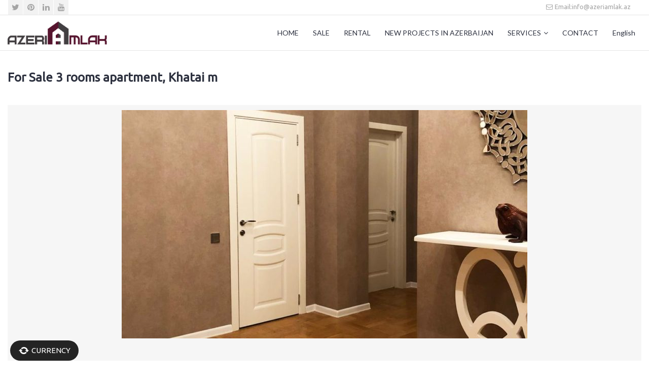

--- FILE ---
content_type: text/html; charset=UTF-8
request_url: https://azeriamlak.az/properties/for-sale-3-rooms-apartment-khatai-m/
body_size: 25695
content:
<!doctype html>
<html lang="en-US" prefix="og: http://ogp.me/ns#">
<head>
    <meta http-equiv="Content-Type" content="text/html; charset=UTF-8"/>
    <meta name="viewport" content="width=device-width, initial-scale=1"/>
    <!-- Favicon-->
            <link rel="shortcut icon" href="https://azeriamlak.az/wp-content/uploads/2018/09/azeriamlak_logo_ico.ico"/>
                <title>For Sale 3 rooms apartment, Khatai m - azeriamlak.az</title>
                    <meta property="og:image" content="https://azeriamlak.az/wp-content/uploads/2019/09/ads_5d74889d24a68.jpeg"/>
            <meta property="og:image:secure_url" content="https://azeriamlak.az/wp-content/uploads/2019/09/ads_5d74889d24a68.jpeg"/>
            <!--[if lt IE 9]>
    <script src="https://azeriamlak.az/wp-content/themes/noo-citilights/framework/vendor/respond.min.js"></script>
    <link href="https://cdnjs.cloudflare.com/ajax/libs/select2/4.0.6-rc.0/css/select2.min.css" rel="stylesheet" />
    <script src="https://cdnjs.cloudflare.com/ajax/libs/select2/4.0.6-rc.0/js/select2.min.js"></script>

    <![endif]-->
    <meta name='robots' content='max-image-preview:large' />
	<style>img:is([sizes="auto" i], [sizes^="auto," i]) { contain-intrinsic-size: 3000px 1500px }</style>
	<link rel="alternate" hreflang="en" href="https://azeriamlak.az/properties/for-sale-3-rooms-apartment-khatai-m/" />

<!-- This site is optimized with the Yoast SEO Premium plugin v8.4 - https://yoast.com/wordpress/plugins/seo/ -->
<link rel="canonical" href="https://azeriamlak.az/properties/for-sale-3-rooms-apartment-khatai-m/" />
<meta property="og:locale" content="en_US" />
<meta property="og:type" content="article" />
<meta property="og:title" content="For Sale 3 rooms apartment, Khatai m - azeriamlak.az" />
<meta property="og:description" content="3-room apartment is for sale in the Khatai district. The apartment with an area of 140 sq. M, is located on the 8th floor of a 15-story building .. About 3 minutes from the Khatai metro there is an ideal layout without losing the project, a walk-through, a large hall and a hall, two dressing rooms. Two high-speed elevators and...Read More" />
<meta property="og:url" content="https://azeriamlak.az/properties/for-sale-3-rooms-apartment-khatai-m/" />
<meta property="og:site_name" content="azeriamlak.az" />
<meta property="og:image" content="https://azeriamlak.az/wp-content/uploads/2019/09/ads_5d74889d24a68.jpeg" />
<meta property="og:image:secure_url" content="https://azeriamlak.az/wp-content/uploads/2019/09/ads_5d74889d24a68.jpeg" />
<meta property="og:image:width" content="768" />
<meta property="og:image:height" content="887" />
<meta name="twitter:card" content="summary_large_image" />
<meta name="twitter:description" content="3-room apartment is for sale in the Khatai district. The apartment with an area of 140 sq. M, is located on the 8th floor of a 15-story building .. About 3 minutes from the Khatai metro there is an ideal layout without losing the project, a walk-through, a large hall and a hall, two dressing rooms. Two high-speed elevators and...Read More" />
<meta name="twitter:title" content="For Sale 3 rooms apartment, Khatai m - azeriamlak.az" />
<meta name="twitter:image" content="https://azeriamlak.az/wp-content/uploads/2019/09/ads_5d74889d24a68.jpeg" />
<!-- / Yoast SEO Premium plugin. -->

<link rel='dns-prefetch' href='//fonts.googleapis.com' />
<link rel="alternate" type="application/rss+xml" title="azeriamlak.az &raquo; Feed" href="https://azeriamlak.az/feed/" />
<link rel="alternate" type="application/rss+xml" title="azeriamlak.az &raquo; Comments Feed" href="https://azeriamlak.az/comments/feed/" />
<link rel="alternate" type="application/rss+xml" title="azeriamlak.az &raquo; For Sale 3 rooms apartment, Khatai m Comments Feed" href="https://azeriamlak.az/properties/for-sale-3-rooms-apartment-khatai-m/feed/" />
<script type="text/javascript">
/* <![CDATA[ */
window._wpemojiSettings = {"baseUrl":"https:\/\/s.w.org\/images\/core\/emoji\/15.0.3\/72x72\/","ext":".png","svgUrl":"https:\/\/s.w.org\/images\/core\/emoji\/15.0.3\/svg\/","svgExt":".svg","source":{"wpemoji":"https:\/\/azeriamlak.az\/wp-includes\/js\/wp-emoji.js?ver=6.7.4","twemoji":"https:\/\/azeriamlak.az\/wp-includes\/js\/twemoji.js?ver=6.7.4"}};
/**
 * @output wp-includes/js/wp-emoji-loader.js
 */

/**
 * Emoji Settings as exported in PHP via _print_emoji_detection_script().
 * @typedef WPEmojiSettings
 * @type {object}
 * @property {?object} source
 * @property {?string} source.concatemoji
 * @property {?string} source.twemoji
 * @property {?string} source.wpemoji
 * @property {?boolean} DOMReady
 * @property {?Function} readyCallback
 */

/**
 * Support tests.
 * @typedef SupportTests
 * @type {object}
 * @property {?boolean} flag
 * @property {?boolean} emoji
 */

/**
 * IIFE to detect emoji support and load Twemoji if needed.
 *
 * @param {Window} window
 * @param {Document} document
 * @param {WPEmojiSettings} settings
 */
( function wpEmojiLoader( window, document, settings ) {
	if ( typeof Promise === 'undefined' ) {
		return;
	}

	var sessionStorageKey = 'wpEmojiSettingsSupports';
	var tests = [ 'flag', 'emoji' ];

	/**
	 * Checks whether the browser supports offloading to a Worker.
	 *
	 * @since 6.3.0
	 *
	 * @private
	 *
	 * @returns {boolean}
	 */
	function supportsWorkerOffloading() {
		return (
			typeof Worker !== 'undefined' &&
			typeof OffscreenCanvas !== 'undefined' &&
			typeof URL !== 'undefined' &&
			URL.createObjectURL &&
			typeof Blob !== 'undefined'
		);
	}

	/**
	 * @typedef SessionSupportTests
	 * @type {object}
	 * @property {number} timestamp
	 * @property {SupportTests} supportTests
	 */

	/**
	 * Get support tests from session.
	 *
	 * @since 6.3.0
	 *
	 * @private
	 *
	 * @returns {?SupportTests} Support tests, or null if not set or older than 1 week.
	 */
	function getSessionSupportTests() {
		try {
			/** @type {SessionSupportTests} */
			var item = JSON.parse(
				sessionStorage.getItem( sessionStorageKey )
			);
			if (
				typeof item === 'object' &&
				typeof item.timestamp === 'number' &&
				new Date().valueOf() < item.timestamp + 604800 && // Note: Number is a week in seconds.
				typeof item.supportTests === 'object'
			) {
				return item.supportTests;
			}
		} catch ( e ) {}
		return null;
	}

	/**
	 * Persist the supports in session storage.
	 *
	 * @since 6.3.0
	 *
	 * @private
	 *
	 * @param {SupportTests} supportTests Support tests.
	 */
	function setSessionSupportTests( supportTests ) {
		try {
			/** @type {SessionSupportTests} */
			var item = {
				supportTests: supportTests,
				timestamp: new Date().valueOf()
			};

			sessionStorage.setItem(
				sessionStorageKey,
				JSON.stringify( item )
			);
		} catch ( e ) {}
	}

	/**
	 * Checks if two sets of Emoji characters render the same visually.
	 *
	 * This function may be serialized to run in a Worker. Therefore, it cannot refer to variables from the containing
	 * scope. Everything must be passed by parameters.
	 *
	 * @since 4.9.0
	 *
	 * @private
	 *
	 * @param {CanvasRenderingContext2D} context 2D Context.
	 * @param {string} set1 Set of Emoji to test.
	 * @param {string} set2 Set of Emoji to test.
	 *
	 * @return {boolean} True if the two sets render the same.
	 */
	function emojiSetsRenderIdentically( context, set1, set2 ) {
		// Cleanup from previous test.
		context.clearRect( 0, 0, context.canvas.width, context.canvas.height );
		context.fillText( set1, 0, 0 );
		var rendered1 = new Uint32Array(
			context.getImageData(
				0,
				0,
				context.canvas.width,
				context.canvas.height
			).data
		);

		// Cleanup from previous test.
		context.clearRect( 0, 0, context.canvas.width, context.canvas.height );
		context.fillText( set2, 0, 0 );
		var rendered2 = new Uint32Array(
			context.getImageData(
				0,
				0,
				context.canvas.width,
				context.canvas.height
			).data
		);

		return rendered1.every( function ( rendered2Data, index ) {
			return rendered2Data === rendered2[ index ];
		} );
	}

	/**
	 * Determines if the browser properly renders Emoji that Twemoji can supplement.
	 *
	 * This function may be serialized to run in a Worker. Therefore, it cannot refer to variables from the containing
	 * scope. Everything must be passed by parameters.
	 *
	 * @since 4.2.0
	 *
	 * @private
	 *
	 * @param {CanvasRenderingContext2D} context 2D Context.
	 * @param {string} type Whether to test for support of "flag" or "emoji".
	 * @param {Function} emojiSetsRenderIdentically Reference to emojiSetsRenderIdentically function, needed due to minification.
	 *
	 * @return {boolean} True if the browser can render emoji, false if it cannot.
	 */
	function browserSupportsEmoji( context, type, emojiSetsRenderIdentically ) {
		var isIdentical;

		switch ( type ) {
			case 'flag':
				/*
				 * Test for Transgender flag compatibility. Added in Unicode 13.
				 *
				 * To test for support, we try to render it, and compare the rendering to how it would look if
				 * the browser doesn't render it correctly (white flag emoji + transgender symbol).
				 */
				isIdentical = emojiSetsRenderIdentically(
					context,
					'\uD83C\uDFF3\uFE0F\u200D\u26A7\uFE0F', // as a zero-width joiner sequence
					'\uD83C\uDFF3\uFE0F\u200B\u26A7\uFE0F' // separated by a zero-width space
				);

				if ( isIdentical ) {
					return false;
				}

				/*
				 * Test for UN flag compatibility. This is the least supported of the letter locale flags,
				 * so gives us an easy test for full support.
				 *
				 * To test for support, we try to render it, and compare the rendering to how it would look if
				 * the browser doesn't render it correctly ([U] + [N]).
				 */
				isIdentical = emojiSetsRenderIdentically(
					context,
					'\uD83C\uDDFA\uD83C\uDDF3', // as the sequence of two code points
					'\uD83C\uDDFA\u200B\uD83C\uDDF3' // as the two code points separated by a zero-width space
				);

				if ( isIdentical ) {
					return false;
				}

				/*
				 * Test for English flag compatibility. England is a country in the United Kingdom, it
				 * does not have a two letter locale code but rather a five letter sub-division code.
				 *
				 * To test for support, we try to render it, and compare the rendering to how it would look if
				 * the browser doesn't render it correctly (black flag emoji + [G] + [B] + [E] + [N] + [G]).
				 */
				isIdentical = emojiSetsRenderIdentically(
					context,
					// as the flag sequence
					'\uD83C\uDFF4\uDB40\uDC67\uDB40\uDC62\uDB40\uDC65\uDB40\uDC6E\uDB40\uDC67\uDB40\uDC7F',
					// with each code point separated by a zero-width space
					'\uD83C\uDFF4\u200B\uDB40\uDC67\u200B\uDB40\uDC62\u200B\uDB40\uDC65\u200B\uDB40\uDC6E\u200B\uDB40\uDC67\u200B\uDB40\uDC7F'
				);

				return ! isIdentical;
			case 'emoji':
				/*
				 * Four and twenty blackbirds baked in a pie.
				 *
				 * To test for Emoji 15.0 support, try to render a new emoji: Blackbird.
				 *
				 * The Blackbird is a ZWJ sequence combining 🐦 Bird and ⬛ large black square.,
				 *
				 * 0x1F426 (\uD83D\uDC26) == Bird
				 * 0x200D == Zero-Width Joiner (ZWJ) that links the code points for the new emoji or
				 * 0x200B == Zero-Width Space (ZWS) that is rendered for clients not supporting the new emoji.
				 * 0x2B1B == Large Black Square
				 *
				 * When updating this test for future Emoji releases, ensure that individual emoji that make up the
				 * sequence come from older emoji standards.
				 */
				isIdentical = emojiSetsRenderIdentically(
					context,
					'\uD83D\uDC26\u200D\u2B1B', // as the zero-width joiner sequence
					'\uD83D\uDC26\u200B\u2B1B' // separated by a zero-width space
				);

				return ! isIdentical;
		}

		return false;
	}

	/**
	 * Checks emoji support tests.
	 *
	 * This function may be serialized to run in a Worker. Therefore, it cannot refer to variables from the containing
	 * scope. Everything must be passed by parameters.
	 *
	 * @since 6.3.0
	 *
	 * @private
	 *
	 * @param {string[]} tests Tests.
	 * @param {Function} browserSupportsEmoji Reference to browserSupportsEmoji function, needed due to minification.
	 * @param {Function} emojiSetsRenderIdentically Reference to emojiSetsRenderIdentically function, needed due to minification.
	 *
	 * @return {SupportTests} Support tests.
	 */
	function testEmojiSupports( tests, browserSupportsEmoji, emojiSetsRenderIdentically ) {
		var canvas;
		if (
			typeof WorkerGlobalScope !== 'undefined' &&
			self instanceof WorkerGlobalScope
		) {
			canvas = new OffscreenCanvas( 300, 150 ); // Dimensions are default for HTMLCanvasElement.
		} else {
			canvas = document.createElement( 'canvas' );
		}

		var context = canvas.getContext( '2d', { willReadFrequently: true } );

		/*
		 * Chrome on OS X added native emoji rendering in M41. Unfortunately,
		 * it doesn't work when the font is bolder than 500 weight. So, we
		 * check for bold rendering support to avoid invisible emoji in Chrome.
		 */
		context.textBaseline = 'top';
		context.font = '600 32px Arial';

		var supports = {};
		tests.forEach( function ( test ) {
			supports[ test ] = browserSupportsEmoji( context, test, emojiSetsRenderIdentically );
		} );
		return supports;
	}

	/**
	 * Adds a script to the head of the document.
	 *
	 * @ignore
	 *
	 * @since 4.2.0
	 *
	 * @param {string} src The url where the script is located.
	 *
	 * @return {void}
	 */
	function addScript( src ) {
		var script = document.createElement( 'script' );
		script.src = src;
		script.defer = true;
		document.head.appendChild( script );
	}

	settings.supports = {
		everything: true,
		everythingExceptFlag: true
	};

	// Create a promise for DOMContentLoaded since the worker logic may finish after the event has fired.
	var domReadyPromise = new Promise( function ( resolve ) {
		document.addEventListener( 'DOMContentLoaded', resolve, {
			once: true
		} );
	} );

	// Obtain the emoji support from the browser, asynchronously when possible.
	new Promise( function ( resolve ) {
		var supportTests = getSessionSupportTests();
		if ( supportTests ) {
			resolve( supportTests );
			return;
		}

		if ( supportsWorkerOffloading() ) {
			try {
				// Note that the functions are being passed as arguments due to minification.
				var workerScript =
					'postMessage(' +
					testEmojiSupports.toString() +
					'(' +
					[
						JSON.stringify( tests ),
						browserSupportsEmoji.toString(),
						emojiSetsRenderIdentically.toString()
					].join( ',' ) +
					'));';
				var blob = new Blob( [ workerScript ], {
					type: 'text/javascript'
				} );
				var worker = new Worker( URL.createObjectURL( blob ), { name: 'wpTestEmojiSupports' } );
				worker.onmessage = function ( event ) {
					supportTests = event.data;
					setSessionSupportTests( supportTests );
					worker.terminate();
					resolve( supportTests );
				};
				return;
			} catch ( e ) {}
		}

		supportTests = testEmojiSupports( tests, browserSupportsEmoji, emojiSetsRenderIdentically );
		setSessionSupportTests( supportTests );
		resolve( supportTests );
	} )
		// Once the browser emoji support has been obtained from the session, finalize the settings.
		.then( function ( supportTests ) {
			/*
			 * Tests the browser support for flag emojis and other emojis, and adjusts the
			 * support settings accordingly.
			 */
			for ( var test in supportTests ) {
				settings.supports[ test ] = supportTests[ test ];

				settings.supports.everything =
					settings.supports.everything && settings.supports[ test ];

				if ( 'flag' !== test ) {
					settings.supports.everythingExceptFlag =
						settings.supports.everythingExceptFlag &&
						settings.supports[ test ];
				}
			}

			settings.supports.everythingExceptFlag =
				settings.supports.everythingExceptFlag &&
				! settings.supports.flag;

			// Sets DOMReady to false and assigns a ready function to settings.
			settings.DOMReady = false;
			settings.readyCallback = function () {
				settings.DOMReady = true;
			};
		} )
		.then( function () {
			return domReadyPromise;
		} )
		.then( function () {
			// When the browser can not render everything we need to load a polyfill.
			if ( ! settings.supports.everything ) {
				settings.readyCallback();

				var src = settings.source || {};

				if ( src.concatemoji ) {
					addScript( src.concatemoji );
				} else if ( src.wpemoji && src.twemoji ) {
					addScript( src.twemoji );
					addScript( src.wpemoji );
				}
			}
		} );
} )( window, document, window._wpemojiSettings );

/* ]]> */
</script>

<style id='wp-emoji-styles-inline-css' type='text/css'>

	img.wp-smiley, img.emoji {
		display: inline !important;
		border: none !important;
		box-shadow: none !important;
		height: 1em !important;
		width: 1em !important;
		margin: 0 0.07em !important;
		vertical-align: -0.1em !important;
		background: none !important;
		padding: 0 !important;
	}
</style>
<link rel='stylesheet' id='wp-block-library-css' href='https://azeriamlak.az/wp-includes/css/dist/block-library/style.css?ver=6.7.4' type='text/css' media='all' />
<style id='classic-theme-styles-inline-css' type='text/css'>
/**
 * These rules are needed for backwards compatibility.
 * They should match the button element rules in the base theme.json file.
 */
.wp-block-button__link {
	color: #ffffff;
	background-color: #32373c;
	border-radius: 9999px; /* 100% causes an oval, but any explicit but really high value retains the pill shape. */

	/* This needs a low specificity so it won't override the rules from the button element if defined in theme.json. */
	box-shadow: none;
	text-decoration: none;

	/* The extra 2px are added to size solids the same as the outline versions.*/
	padding: calc(0.667em + 2px) calc(1.333em + 2px);

	font-size: 1.125em;
}

.wp-block-file__button {
	background: #32373c;
	color: #ffffff;
	text-decoration: none;
}

</style>
<style id='global-styles-inline-css' type='text/css'>
:root{--wp--preset--aspect-ratio--square: 1;--wp--preset--aspect-ratio--4-3: 4/3;--wp--preset--aspect-ratio--3-4: 3/4;--wp--preset--aspect-ratio--3-2: 3/2;--wp--preset--aspect-ratio--2-3: 2/3;--wp--preset--aspect-ratio--16-9: 16/9;--wp--preset--aspect-ratio--9-16: 9/16;--wp--preset--color--black: #000000;--wp--preset--color--cyan-bluish-gray: #abb8c3;--wp--preset--color--white: #ffffff;--wp--preset--color--pale-pink: #f78da7;--wp--preset--color--vivid-red: #cf2e2e;--wp--preset--color--luminous-vivid-orange: #ff6900;--wp--preset--color--luminous-vivid-amber: #fcb900;--wp--preset--color--light-green-cyan: #7bdcb5;--wp--preset--color--vivid-green-cyan: #00d084;--wp--preset--color--pale-cyan-blue: #8ed1fc;--wp--preset--color--vivid-cyan-blue: #0693e3;--wp--preset--color--vivid-purple: #9b51e0;--wp--preset--gradient--vivid-cyan-blue-to-vivid-purple: linear-gradient(135deg,rgba(6,147,227,1) 0%,rgb(155,81,224) 100%);--wp--preset--gradient--light-green-cyan-to-vivid-green-cyan: linear-gradient(135deg,rgb(122,220,180) 0%,rgb(0,208,130) 100%);--wp--preset--gradient--luminous-vivid-amber-to-luminous-vivid-orange: linear-gradient(135deg,rgba(252,185,0,1) 0%,rgba(255,105,0,1) 100%);--wp--preset--gradient--luminous-vivid-orange-to-vivid-red: linear-gradient(135deg,rgba(255,105,0,1) 0%,rgb(207,46,46) 100%);--wp--preset--gradient--very-light-gray-to-cyan-bluish-gray: linear-gradient(135deg,rgb(238,238,238) 0%,rgb(169,184,195) 100%);--wp--preset--gradient--cool-to-warm-spectrum: linear-gradient(135deg,rgb(74,234,220) 0%,rgb(151,120,209) 20%,rgb(207,42,186) 40%,rgb(238,44,130) 60%,rgb(251,105,98) 80%,rgb(254,248,76) 100%);--wp--preset--gradient--blush-light-purple: linear-gradient(135deg,rgb(255,206,236) 0%,rgb(152,150,240) 100%);--wp--preset--gradient--blush-bordeaux: linear-gradient(135deg,rgb(254,205,165) 0%,rgb(254,45,45) 50%,rgb(107,0,62) 100%);--wp--preset--gradient--luminous-dusk: linear-gradient(135deg,rgb(255,203,112) 0%,rgb(199,81,192) 50%,rgb(65,88,208) 100%);--wp--preset--gradient--pale-ocean: linear-gradient(135deg,rgb(255,245,203) 0%,rgb(182,227,212) 50%,rgb(51,167,181) 100%);--wp--preset--gradient--electric-grass: linear-gradient(135deg,rgb(202,248,128) 0%,rgb(113,206,126) 100%);--wp--preset--gradient--midnight: linear-gradient(135deg,rgb(2,3,129) 0%,rgb(40,116,252) 100%);--wp--preset--font-size--small: 13px;--wp--preset--font-size--medium: 20px;--wp--preset--font-size--large: 36px;--wp--preset--font-size--x-large: 42px;--wp--preset--spacing--20: 0.44rem;--wp--preset--spacing--30: 0.67rem;--wp--preset--spacing--40: 1rem;--wp--preset--spacing--50: 1.5rem;--wp--preset--spacing--60: 2.25rem;--wp--preset--spacing--70: 3.38rem;--wp--preset--spacing--80: 5.06rem;--wp--preset--shadow--natural: 6px 6px 9px rgba(0, 0, 0, 0.2);--wp--preset--shadow--deep: 12px 12px 50px rgba(0, 0, 0, 0.4);--wp--preset--shadow--sharp: 6px 6px 0px rgba(0, 0, 0, 0.2);--wp--preset--shadow--outlined: 6px 6px 0px -3px rgba(255, 255, 255, 1), 6px 6px rgba(0, 0, 0, 1);--wp--preset--shadow--crisp: 6px 6px 0px rgba(0, 0, 0, 1);}:where(.is-layout-flex){gap: 0.5em;}:where(.is-layout-grid){gap: 0.5em;}body .is-layout-flex{display: flex;}.is-layout-flex{flex-wrap: wrap;align-items: center;}.is-layout-flex > :is(*, div){margin: 0;}body .is-layout-grid{display: grid;}.is-layout-grid > :is(*, div){margin: 0;}:where(.wp-block-columns.is-layout-flex){gap: 2em;}:where(.wp-block-columns.is-layout-grid){gap: 2em;}:where(.wp-block-post-template.is-layout-flex){gap: 1.25em;}:where(.wp-block-post-template.is-layout-grid){gap: 1.25em;}.has-black-color{color: var(--wp--preset--color--black) !important;}.has-cyan-bluish-gray-color{color: var(--wp--preset--color--cyan-bluish-gray) !important;}.has-white-color{color: var(--wp--preset--color--white) !important;}.has-pale-pink-color{color: var(--wp--preset--color--pale-pink) !important;}.has-vivid-red-color{color: var(--wp--preset--color--vivid-red) !important;}.has-luminous-vivid-orange-color{color: var(--wp--preset--color--luminous-vivid-orange) !important;}.has-luminous-vivid-amber-color{color: var(--wp--preset--color--luminous-vivid-amber) !important;}.has-light-green-cyan-color{color: var(--wp--preset--color--light-green-cyan) !important;}.has-vivid-green-cyan-color{color: var(--wp--preset--color--vivid-green-cyan) !important;}.has-pale-cyan-blue-color{color: var(--wp--preset--color--pale-cyan-blue) !important;}.has-vivid-cyan-blue-color{color: var(--wp--preset--color--vivid-cyan-blue) !important;}.has-vivid-purple-color{color: var(--wp--preset--color--vivid-purple) !important;}.has-black-background-color{background-color: var(--wp--preset--color--black) !important;}.has-cyan-bluish-gray-background-color{background-color: var(--wp--preset--color--cyan-bluish-gray) !important;}.has-white-background-color{background-color: var(--wp--preset--color--white) !important;}.has-pale-pink-background-color{background-color: var(--wp--preset--color--pale-pink) !important;}.has-vivid-red-background-color{background-color: var(--wp--preset--color--vivid-red) !important;}.has-luminous-vivid-orange-background-color{background-color: var(--wp--preset--color--luminous-vivid-orange) !important;}.has-luminous-vivid-amber-background-color{background-color: var(--wp--preset--color--luminous-vivid-amber) !important;}.has-light-green-cyan-background-color{background-color: var(--wp--preset--color--light-green-cyan) !important;}.has-vivid-green-cyan-background-color{background-color: var(--wp--preset--color--vivid-green-cyan) !important;}.has-pale-cyan-blue-background-color{background-color: var(--wp--preset--color--pale-cyan-blue) !important;}.has-vivid-cyan-blue-background-color{background-color: var(--wp--preset--color--vivid-cyan-blue) !important;}.has-vivid-purple-background-color{background-color: var(--wp--preset--color--vivid-purple) !important;}.has-black-border-color{border-color: var(--wp--preset--color--black) !important;}.has-cyan-bluish-gray-border-color{border-color: var(--wp--preset--color--cyan-bluish-gray) !important;}.has-white-border-color{border-color: var(--wp--preset--color--white) !important;}.has-pale-pink-border-color{border-color: var(--wp--preset--color--pale-pink) !important;}.has-vivid-red-border-color{border-color: var(--wp--preset--color--vivid-red) !important;}.has-luminous-vivid-orange-border-color{border-color: var(--wp--preset--color--luminous-vivid-orange) !important;}.has-luminous-vivid-amber-border-color{border-color: var(--wp--preset--color--luminous-vivid-amber) !important;}.has-light-green-cyan-border-color{border-color: var(--wp--preset--color--light-green-cyan) !important;}.has-vivid-green-cyan-border-color{border-color: var(--wp--preset--color--vivid-green-cyan) !important;}.has-pale-cyan-blue-border-color{border-color: var(--wp--preset--color--pale-cyan-blue) !important;}.has-vivid-cyan-blue-border-color{border-color: var(--wp--preset--color--vivid-cyan-blue) !important;}.has-vivid-purple-border-color{border-color: var(--wp--preset--color--vivid-purple) !important;}.has-vivid-cyan-blue-to-vivid-purple-gradient-background{background: var(--wp--preset--gradient--vivid-cyan-blue-to-vivid-purple) !important;}.has-light-green-cyan-to-vivid-green-cyan-gradient-background{background: var(--wp--preset--gradient--light-green-cyan-to-vivid-green-cyan) !important;}.has-luminous-vivid-amber-to-luminous-vivid-orange-gradient-background{background: var(--wp--preset--gradient--luminous-vivid-amber-to-luminous-vivid-orange) !important;}.has-luminous-vivid-orange-to-vivid-red-gradient-background{background: var(--wp--preset--gradient--luminous-vivid-orange-to-vivid-red) !important;}.has-very-light-gray-to-cyan-bluish-gray-gradient-background{background: var(--wp--preset--gradient--very-light-gray-to-cyan-bluish-gray) !important;}.has-cool-to-warm-spectrum-gradient-background{background: var(--wp--preset--gradient--cool-to-warm-spectrum) !important;}.has-blush-light-purple-gradient-background{background: var(--wp--preset--gradient--blush-light-purple) !important;}.has-blush-bordeaux-gradient-background{background: var(--wp--preset--gradient--blush-bordeaux) !important;}.has-luminous-dusk-gradient-background{background: var(--wp--preset--gradient--luminous-dusk) !important;}.has-pale-ocean-gradient-background{background: var(--wp--preset--gradient--pale-ocean) !important;}.has-electric-grass-gradient-background{background: var(--wp--preset--gradient--electric-grass) !important;}.has-midnight-gradient-background{background: var(--wp--preset--gradient--midnight) !important;}.has-small-font-size{font-size: var(--wp--preset--font-size--small) !important;}.has-medium-font-size{font-size: var(--wp--preset--font-size--medium) !important;}.has-large-font-size{font-size: var(--wp--preset--font-size--large) !important;}.has-x-large-font-size{font-size: var(--wp--preset--font-size--x-large) !important;}
:where(.wp-block-post-template.is-layout-flex){gap: 1.25em;}:where(.wp-block-post-template.is-layout-grid){gap: 1.25em;}
:where(.wp-block-columns.is-layout-flex){gap: 2em;}:where(.wp-block-columns.is-layout-grid){gap: 2em;}
:root :where(.wp-block-pullquote){font-size: 1.5em;line-height: 1.6;}
</style>
<link rel='stylesheet' id='rs-plugin-settings-css' href='https://azeriamlak.az/wp-content/plugins/revslider/public/assets/css/settings.css?ver=5.4.7.4' type='text/css' media='all' />
<style id='rs-plugin-settings-inline-css' type='text/css'>
#rs-demo-id {}
</style>
<style id='woocommerce-inline-inline-css' type='text/css'>
.woocommerce form .form-row .required { visibility: visible; }
</style>
<link rel='stylesheet' id='wpml-legacy-dropdown-0-css' href='//azeriamlak.az/wp-content/plugins/sitepress-multilingual-cms/templates/language-switchers/legacy-dropdown/style.css?ver=1' type='text/css' media='all' />
<link rel='stylesheet' id='wpml-legacy-horizontal-list-0-css' href='//azeriamlak.az/wp-content/plugins/sitepress-multilingual-cms/templates/language-switchers/legacy-list-horizontal/style.css?ver=1' type='text/css' media='all' />
<link rel='stylesheet' id='wpml-menu-item-0-css' href='//azeriamlak.az/wp-content/plugins/sitepress-multilingual-cms/templates/language-switchers/menu-item/style.css?ver=1' type='text/css' media='all' />
<link rel='stylesheet' id='brands-styles-css' href='https://azeriamlak.az/wp-content/plugins/woocommerce/assets/css/brands.css?ver=10.3.7' type='text/css' media='all' />
<link rel='stylesheet' id='noo-main-style-css' href='https://azeriamlak.az/wp-content/themes/noo-citilights/assets/css/noo.css' type='text/css' media='all' />
<link rel='stylesheet' id='noo-woocommerce-css' href='https://azeriamlak.az/wp-content/themes/noo-citilights/assets/css/woocommerce.css' type='text/css' media='all' />
<link rel='stylesheet' id='noo-custom-style-css' href='https://azeriamlak.az/wp-content/uploads/noo_citilights/custom.css' type='text/css' media='all' />
<link rel='stylesheet' id='noo-style-css' href='https://azeriamlak.az/wp-content/themes/noo-citilights/style.css' type='text/css' media='all' />
<link rel='stylesheet' id='vendor-font-awesome-css-css' href='https://azeriamlak.az/wp-content/themes/noo-citilights/framework/vendor/fontawesome/css/font-awesome.min.css?ver=4.1.0' type='text/css' media='all' />
<link rel='stylesheet' id='noo-google-fonts-body-css' href='https://fonts.googleapis.com/css?family=Ubuntu:400normal' type='text/css' media='all' />
<link rel='stylesheet' id='noo-google-fonts-headings-css' href='https://fonts.googleapis.com/css?family=Ubuntu:400normal' type='text/css' media='all' />
<link rel='stylesheet' id='noo-google-fonts-default-css' href='https://fonts.googleapis.com/css?family=Lato:100,300,400,700,900,300italic,400italic,700italic,900italic' type='text/css' media='all' />
<link rel='stylesheet' id='dashicons-css' href='https://azeriamlak.az/wp-includes/css/dashicons.css?ver=6.7.4' type='text/css' media='all' />
<link rel='stylesheet' id='css-floatton-css' href='https://azeriamlak.az/wp-content/plugins/floatton/assets/css/floatton.css' type='text/css' media='all' />
<script type="text/javascript" src="https://azeriamlak.az/wp-includes/js/jquery/jquery.js?ver=3.7.1" id="jquery-core-js"></script>
<script type="text/javascript" src="https://azeriamlak.az/wp-includes/js/jquery/jquery-migrate.js?ver=3.4.1" id="jquery-migrate-js"></script>
<script type="text/javascript" src="https://azeriamlak.az/wp-content/plugins/revslider/public/assets/js/jquery.themepunch.tools.min.js?ver=5.4.7.4" id="tp-tools-js"></script>
<script type="text/javascript" src="https://azeriamlak.az/wp-content/plugins/revslider/public/assets/js/jquery.themepunch.revolution.min.js?ver=5.4.7.4" id="revmin-js"></script>
<script type="text/javascript" src="https://azeriamlak.az/wp-content/plugins/woocommerce/assets/js/jquery-blockui/jquery.blockUI.js?ver=2.7.0-wc.10.3.7" id="wc-jquery-blockui-js" defer="defer" data-wp-strategy="defer"></script>
<script type="text/javascript" src="https://azeriamlak.az/wp-content/plugins/woocommerce/assets/js/js-cookie/js.cookie.js?ver=2.1.4-wc.10.3.7" id="wc-js-cookie-js" defer="defer" data-wp-strategy="defer"></script>
<script type="text/javascript" id="woocommerce-js-extra">
/* <![CDATA[ */
var woocommerce_params = {"ajax_url":"\/wp-admin\/admin-ajax.php","wc_ajax_url":"\/?wc-ajax=%%endpoint%%","i18n_password_show":"Show password","i18n_password_hide":"Hide password"};
/* ]]> */
</script>
<script type="text/javascript" src="https://azeriamlak.az/wp-content/plugins/woocommerce/assets/js/frontend/woocommerce.js?ver=10.3.7" id="woocommerce-js" defer="defer" data-wp-strategy="defer"></script>
<script type="text/javascript" src="//azeriamlak.az/wp-content/plugins/sitepress-multilingual-cms/templates/language-switchers/legacy-dropdown/script.js?ver=1" id="wpml-legacy-dropdown-0-js"></script>
<script type="text/javascript" src="https://azeriamlak.az/wp-content/themes/noo-citilights/framework/vendor/modernizr-2.7.1.min.js" id="vendor-modernizr-js"></script>
<link rel="https://api.w.org/" href="https://azeriamlak.az/wp-json/" /><link rel="EditURI" type="application/rsd+xml" title="RSD" href="https://azeriamlak.az/xmlrpc.php?rsd" />
<meta name="generator" content="WordPress 6.7.4" />
<meta name="generator" content="WooCommerce 10.3.7" />
<link rel='shortlink' href='https://azeriamlak.az/?p=10615' />
<link rel="alternate" title="oEmbed (JSON)" type="application/json+oembed" href="https://azeriamlak.az/wp-json/oembed/1.0/embed?url=https%3A%2F%2Fazeriamlak.az%2Fproperties%2Ffor-sale-3-rooms-apartment-khatai-m%2F" />
<link rel="alternate" title="oEmbed (XML)" type="text/xml+oembed" href="https://azeriamlak.az/wp-json/oembed/1.0/embed?url=https%3A%2F%2Fazeriamlak.az%2Fproperties%2Ffor-sale-3-rooms-apartment-khatai-m%2F&#038;format=xml" />
<meta name="generator" content="WPML ver:4.0.6 stt:5,64,1,46;" />
	<noscript><style>.woocommerce-product-gallery{ opacity: 1 !important; }</style></noscript>
	<meta name="generator" content="Powered by WPBakery Page Builder - drag and drop page builder for WordPress."/>
<meta name="generator" content="Powered by Slider Revolution 5.4.7.4 - responsive, Mobile-Friendly Slider Plugin for WordPress with comfortable drag and drop interface." />
<script type="text/javascript">function setREVStartSize(e){									
						try{ e.c=jQuery(e.c);var i=jQuery(window).width(),t=9999,r=0,n=0,l=0,f=0,s=0,h=0;
							if(e.responsiveLevels&&(jQuery.each(e.responsiveLevels,function(e,f){f>i&&(t=r=f,l=e),i>f&&f>r&&(r=f,n=e)}),t>r&&(l=n)),f=e.gridheight[l]||e.gridheight[0]||e.gridheight,s=e.gridwidth[l]||e.gridwidth[0]||e.gridwidth,h=i/s,h=h>1?1:h,f=Math.round(h*f),"fullscreen"==e.sliderLayout){var u=(e.c.width(),jQuery(window).height());if(void 0!=e.fullScreenOffsetContainer){var c=e.fullScreenOffsetContainer.split(",");if (c) jQuery.each(c,function(e,i){u=jQuery(i).length>0?u-jQuery(i).outerHeight(!0):u}),e.fullScreenOffset.split("%").length>1&&void 0!=e.fullScreenOffset&&e.fullScreenOffset.length>0?u-=jQuery(window).height()*parseInt(e.fullScreenOffset,0)/100:void 0!=e.fullScreenOffset&&e.fullScreenOffset.length>0&&(u-=parseInt(e.fullScreenOffset,0))}f=u}else void 0!=e.minHeight&&f<e.minHeight&&(f=e.minHeight);e.c.closest(".rev_slider_wrapper").css({height:f})					
						}catch(d){console.log("Failure at Presize of Slider:"+d)}						
					};</script>
		<style type="text/css" id="wp-custom-css">
			.single .property .property-featured .images ul li img{

    width: auto;
}

#recent-posts-3 {
	display: none;
}

.noo-rev-slider {
    display: none;
    list-style: none;
    padding: 0;
    position: relative;
    min-height: 250px;
}

.sliders
{
	display: none;
}

.menu-item-22436 a {
    background-color: #F5524E !important;
    color: #fff !important;
    line-height: 46px!important;
    border-radius: 5px;
}
.menu-item-22436 a:hover {
	background: #F11F18 !important;
}

.properties .properties-content .property-exclusives .exclusives-content .exclusive-items {
    flex-basis: calc(100%/4);
}

.property .property-share {
    display: none;
}

@media (min-width: 1200px) {
.container-boxed {
    width: 1300px;
}
}

@media (max-width: 480px) {
.properties .properties-content .property-exclusives .exclusives-content .exclusive-items {
    flex-basis: calc(100%/2) !important;
}
	
.properties .properties-content .property-exclusives .exclusives-content .exclusive-items article {
    padding: 1px;
	}
	
	.properties .properties-content .property-exclusives .exclusives-content .exclusive-items article .fp-style-2--summary .property-detail div span.property-meta {
		font-size: 10px !important;
	}
	
	.properties.list .properties-content .noo_property {
			padding: 0 1px !important;
			flex-basis: calc(100%/2) !important;
	}
	
	.properties.list .properties-content .noo_property span.property-meta {
		font-size: 10px !important;
	}
	
	.properties.list .properties-content {
		display: flex;
    flex-flow: row wrap;
    justify-content: center;
    position: relative;
	}
	
	.properties .hentry {
    padding: 0 5px !important;
    width: 50%;
	}
	
	.properties .hentry .property-title {
			font-size: 16px;
	}
	
	.properties .hentry .property-price, .properties .hentry .property-action a {
    padding: 2px !important;
    font-size: 11px !important;
}
	
	span.property-meta {
    font-size: 12px !important;
}
	
	.properties .hentry .property-detail > div {
    padding: 4px 0px;
}
}


@media (min-width: 992px) {
.page-fullwidth .properties .hentry {
    width: 24%;
    margin: 0 1% 30px 0;
}

	.page-fullwidth .properties .hentry:nth-of-type(3n) {
    margin-right: 1%;
}
	
	.page-fullwidth .properties .hentry:nth-of-type(3n + 1) {
    clear: none !important;
}
	
	.page-fullwidth .properties .hentry:nth-of-type(2n) {
    margin-right: 1%;
}
	
	.page-fullwidth .properties .hentry:nth-of-type(4n + 1) {
    clear: both !important;
}
}		</style>
		<noscript><style> .wpb_animate_when_almost_visible { opacity: 1; }</style></noscript></head>

<body data-rsssl=1 class="noo_property-template-default single single-noo_property postid-10615 theme-noo-citilights woocommerce-no-js  page-fullwidth full-width-layout wpb-js-composer js-comp-ver-6.8.0 vc_responsive">

<div class="site">

            
    <div class="noo-topbar">
        <div class="topbar-inner content_right container-boxed max">
                            <div class="noo-social social-icons ">
<a href="https://twitter.com/azeriamlak" title="Twitter" target="_blank">
<i class="fa fa-twitter"></i>
</a>
<a href="https://www.pinterest.com/azeriamlak" title="Pinterest" target="_blank">
<i class="fa fa-pinterest"></i>
</a>
<a href="https://www.linkedin.com/company/azeriamlak/" title="LinkedIn" target="_blank">
<i class="fa fa-linkedin"></i>
</a>
<a href="https://www.youtube.com/channel/UCRXKSNccindfGj3O75NyO1A" title="YouTube" target="_blank">
<i class="fa fa-youtube"></i>
</a>
</div>                                        <p class="topbar-content"></p>
                            <ul class="topbar-content">
                                            <li class="noo-li-icon"><a href="mailto:info@azeriamlak.az"><i
                                        class="fa fa-envelope-o"></i>&nbsp;Email:info@azeriamlak.az                            </a></li>
                                                            						<!--Burda-->
													<!--Do nothing-->
													<!--Burda-->
                        
                                                </ul>

                <script type="text/javascript">

                </script>
                                </div> <!-- /.topbar-inner -->
    </div> <!-- /.noo-topbar -->

    <header class="noo-header " role="banner">
        <div class="navbar-wrapper">
	<div class="navbar  fixed-top shrinkable" role="navigation">
		<div class="container-boxed max">
			<div class="noo-navbar">
				<div class="navbar-header">
										<a class="navbar-toggle collapsed" data-toggle="collapse" data-target=".noo-navbar-collapse">
						<span class="sr-only">Navigation</span>
						<i class="fa fa-bars"></i>
					</a>
					<a href="https://azeriamlak.az/" class="navbar-brand" title="">
						<img class="noo-logo-img noo-logo-normal" src="https://azeriamlak.az/wp-content/uploads/2018/11/azeriamlak_logo_prp.png" alt="">						<img class="noo-logo-retina-img noo-logo-normal" src="https://azeriamlak.az/wp-content/uploads/2018/11/azeriamlak_logo_prp.png" alt="">					</a>
																				</div> <!-- / .nav-header -->

								<nav class="collapse navbar-collapse noo-navbar-collapse" role="navigation">
		        <ul id="menu-main-menu" class="navbar-nav sf-menu"><li id="menu-item-22414" class="menu-item menu-item-type-post_type menu-item-object-page menu-item-home menu-item-22414 align-left"><a href="https://azeriamlak.az/">HOME</a></li>
<li id="menu-item-22420" class="menu-item menu-item-type-custom menu-item-object-custom menu-item-22420 align-left"><a href="https://azeriamlak.az/properties-for-sale-in-azerbaijan/">SALE</a></li>
<li id="menu-item-22424" class="menu-item menu-item-type-custom menu-item-object-custom menu-item-22424 align-left"><a href="https://azeriamlak.az/apartments-for-rent-in-azerbaijan/">RENTAL</a></li>
<li id="menu-item-22427" class="menu-item menu-item-type-post_type menu-item-object-page menu-item-22427 align-left"><a href="https://azeriamlak.az/new-projects/">NEW PROJECTS IN AZERBAIJAN</a></li>
<li id="menu-item-22428" class="menu-item menu-item-type-custom menu-item-object-custom menu-item-has-children menu-item-22428 align-left"><a href="#">SERVICES</a>
<ul class="sub-menu">
	<li id="menu-item-22429" class="menu-item menu-item-type-post_type menu-item-object-page menu-item-22429 fly-right"><a href="https://azeriamlak.az/property-consulting/">Property Consulting in Azerbaijan</a></li>
	<li id="menu-item-22430" class="menu-item menu-item-type-post_type menu-item-object-page menu-item-22430 fly-right"><a href="https://azeriamlak.az/property-development/">Property Development in Azerbaijan</a></li>
	<li id="menu-item-22431" class="menu-item menu-item-type-post_type menu-item-object-page menu-item-22431 fly-right"><a href="https://azeriamlak.az/property-management/">Property Management in Azerbaijan</a></li>
	<li id="menu-item-22432" class="menu-item menu-item-type-post_type menu-item-object-page menu-item-22432 fly-right"><a href="https://azeriamlak.az/reception-at-airport-and-real-estate-tours/">Reception at airport &#038; Real Estate Tours in Azerbaijan</a></li>
</ul>
</li>
<li id="menu-item-22415" class="menu-item menu-item-type-post_type menu-item-object-page menu-item-22415 align-left"><a href="https://azeriamlak.az/contact-us/">CONTACT</a></li>
<li id="menu-item-wpml-ls-2337-en" class="menu-item wpml-ls-slot-2337 wpml-ls-item wpml-ls-item-en wpml-ls-current-language wpml-ls-menu-item wpml-ls-first-item wpml-ls-last-item menu-item-type-wpml_ls_menu_item menu-item-object-wpml_ls_menu_item menu-item-wpml-ls-2337-en"><a href="https://azeriamlak.az/properties/for-sale-3-rooms-apartment-khatai-m/" title="English"><span class="wpml-ls-native">English</span></a></li>
</ul>				</nav> <!-- /.navbar-collapse -->
			</div>
		</div> <!-- /.container-boxed -->
	</div> <!-- / .navbar -->
</div>

    </header>

<div class="container-wrap">
		<div class="main-content container-boxed max offset">
		<div class="row">
			<div class="noo-main col-md-12" role="main">
				
	<article id="post-10615" class="property">
		<div class="property-title-wrap clearfix">
			<h1 class="property-title">
				For Sale 3 rooms apartment, Khatai m				<small></small>
			</h1>
			<div class="property-share hidden-print clearfix">
<a href="http://pdf,docx,doc" class="fa fa-download action" title="Download File"></a>
<a href="#share" data-toggle="tooltip" data-placement="bottom" data-trigger="hover" class="fa fa-facebook" title="Share on Facebook" onclick="window.open('http://www.facebook.com/sharer.php?u=https%3A%2F%2Fazeriamlak.az%2Fproperties%2Ffor-sale-3-rooms-apartment-khatai-m%2F&amp;t=For+Sale+3+rooms+apartment%2C+Khatai+m','popupFacebook','width=650,height=270,resizable=0, toolbar=0, menubar=0, status=0, location=0, scrollbars=0'); return false;">
</a>
<a href="#share" class="fa fa-twitter" title="Share on Twitter" onclick="window.open('https://twitter.com/intent/tweet?text=For+Sale+3+rooms+apartment%2C+Khatai+m&amp;url=https%3A%2F%2Fazeriamlak.az%2Fproperties%2Ffor-sale-3-rooms-apartment-khatai-m%2F','popupTwitter','width=500,height=370,resizable=0, toolbar=0, menubar=0, status=0, location=0, scrollbars=0'); return false;">
</a>
<a href="#share" class="fa fa-google-plus" title="Share on Google+" onclick="window.open('https://plus.google.com/share?url=https%3A%2F%2Fazeriamlak.az%2Fproperties%2Ffor-sale-3-rooms-apartment-khatai-m%2F','popupGooglePlus','width=650,height=226,resizable=0, toolbar=0, menubar=0, status=0, location=0, scrollbars=0'); return false;">
</a>
</div>		</div>
				    <div class="property-featured clearfix">
		    	<div class="images">
		    		<div class="caroufredsel-wrap">
			    		<ul>
				    							    						    									    		<li>
							    			<a class="noo-lightbox-item" data-lightbox-gallery="gallert_10615" href="https://azeriamlak.az/wp-content/uploads/2019/09/ads_5d74889d1a71f.jpeg"><img width="800" height="450" src="https://azeriamlak.az/wp-content/uploads/2019/09/ads_5d74889d1a71f-800x450.jpeg" class="attachment-property-image size-property-image" alt="" decoding="async" fetchpriority="high" /></a>
							    		</li>
					    								    									    		<li>
							    			<a class="noo-lightbox-item" data-lightbox-gallery="gallert_10615" href="https://azeriamlak.az/wp-content/uploads/2019/09/ads_5d74889d1cfd5.jpeg"><img width="768" height="450" src="https://azeriamlak.az/wp-content/uploads/2019/09/ads_5d74889d1cfd5-768x450.jpeg" class="attachment-property-image size-property-image" alt="" decoding="async" /></a>
							    		</li>
					    								    									    		<li>
							    			<a class="noo-lightbox-item" data-lightbox-gallery="gallert_10615" href="https://azeriamlak.az/wp-content/uploads/2019/09/ads_5d74889d1d86e.jpeg"><img width="800" height="450" src="https://azeriamlak.az/wp-content/uploads/2019/09/ads_5d74889d1d86e-800x450.jpeg" class="attachment-property-image size-property-image" alt="" decoding="async" /></a>
							    		</li>
					    								    									    		<li>
							    			<a class="noo-lightbox-item" data-lightbox-gallery="gallert_10615" href="https://azeriamlak.az/wp-content/uploads/2019/09/ads_5d74889d1e330.jpeg"><img width="800" height="450" src="https://azeriamlak.az/wp-content/uploads/2019/09/ads_5d74889d1e330-800x450.jpeg" class="attachment-property-image size-property-image" alt="" decoding="async" loading="lazy" /></a>
							    		</li>
					    								    									    		<li>
							    			<a class="noo-lightbox-item" data-lightbox-gallery="gallert_10615" href="https://azeriamlak.az/wp-content/uploads/2019/09/ads_5d74889d1e961.jpeg"><img width="750" height="450" src="https://azeriamlak.az/wp-content/uploads/2019/09/ads_5d74889d1e961-750x450.jpeg" class="attachment-property-image size-property-image" alt="" decoding="async" loading="lazy" /></a>
							    		</li>
					    								    									    		<li>
							    			<a class="noo-lightbox-item" data-lightbox-gallery="gallert_10615" href="https://azeriamlak.az/wp-content/uploads/2019/09/ads_5d74889d1f229.jpeg"><img width="800" height="450" src="https://azeriamlak.az/wp-content/uploads/2019/09/ads_5d74889d1f229-800x450.jpeg" class="attachment-property-image size-property-image" alt="" decoding="async" loading="lazy" /></a>
							    		</li>
					    								    									    		<li>
							    			<a class="noo-lightbox-item" data-lightbox-gallery="gallert_10615" href="https://azeriamlak.az/wp-content/uploads/2019/09/ads_5d74889d1fa83.jpeg"><img width="800" height="450" src="https://azeriamlak.az/wp-content/uploads/2019/09/ads_5d74889d1fa83-800x450.jpeg" class="attachment-property-image size-property-image" alt="" decoding="async" loading="lazy" /></a>
							    		</li>
					    								    									    		<li>
							    			<a class="noo-lightbox-item" data-lightbox-gallery="gallert_10615" href="https://azeriamlak.az/wp-content/uploads/2019/09/ads_5d74889d19e70.jpeg"><img width="800" height="450" src="https://azeriamlak.az/wp-content/uploads/2019/09/ads_5d74889d19e70-800x450.jpeg" class="attachment-property-image size-property-image" alt="" decoding="async" loading="lazy" /></a>
							    		</li>
					    								    									    		<li>
							    			<a class="noo-lightbox-item" data-lightbox-gallery="gallert_10615" href="https://azeriamlak.az/wp-content/uploads/2019/09/ads_5d74889d20a3b.jpeg"><img width="800" height="450" src="https://azeriamlak.az/wp-content/uploads/2019/09/ads_5d74889d20a3b-800x450.jpeg" class="attachment-property-image size-property-image" alt="" decoding="async" loading="lazy" /></a>
							    		</li>
					    								    									    		<li>
							    			<a class="noo-lightbox-item" data-lightbox-gallery="gallert_10615" href="https://azeriamlak.az/wp-content/uploads/2019/09/ads_5d74889d21a4a.jpeg"><img width="800" height="450" src="https://azeriamlak.az/wp-content/uploads/2019/09/ads_5d74889d21a4a-800x450.jpeg" class="attachment-property-image size-property-image" alt="" decoding="async" loading="lazy" /></a>
							    		</li>
					    								    									    		<li>
							    			<a class="noo-lightbox-item" data-lightbox-gallery="gallert_10615" href="https://azeriamlak.az/wp-content/uploads/2019/09/ads_5d74889d21ebf.jpeg"><img width="554" height="450" src="https://azeriamlak.az/wp-content/uploads/2019/09/ads_5d74889d21ebf-554x450.jpeg" class="attachment-property-image size-property-image" alt="" decoding="async" loading="lazy" srcset="https://azeriamlak.az/wp-content/uploads/2019/09/ads_5d74889d21ebf-554x450.jpeg 554w, https://azeriamlak.az/wp-content/uploads/2019/09/ads_5d74889d21ebf-370x300.jpeg 370w" sizes="auto, (max-width: 554px) 100vw, 554px" /></a>
							    		</li>
					    								    									    		<li>
							    			<a class="noo-lightbox-item" data-lightbox-gallery="gallert_10615" href="https://azeriamlak.az/wp-content/uploads/2019/09/ads_5d74889d22a49.jpeg"><img width="768" height="450" src="https://azeriamlak.az/wp-content/uploads/2019/09/ads_5d74889d22a49-768x450.jpeg" class="attachment-property-image size-property-image" alt="" decoding="async" loading="lazy" /></a>
							    		</li>
					    								    									    		<li>
							    			<a class="noo-lightbox-item" data-lightbox-gallery="gallert_10615" href="https://azeriamlak.az/wp-content/uploads/2019/09/ads_5d74889d23dc0.jpeg"><img width="800" height="450" src="https://azeriamlak.az/wp-content/uploads/2019/09/ads_5d74889d23dc0-800x450.jpeg" class="attachment-property-image size-property-image" alt="" decoding="async" loading="lazy" /></a>
							    		</li>
					    								    									    		<li>
							    			<a class="noo-lightbox-item" data-lightbox-gallery="gallert_10615" href="https://azeriamlak.az/wp-content/uploads/2019/09/ads_5d74889d25a9a.jpeg"><img width="800" height="450" src="https://azeriamlak.az/wp-content/uploads/2019/09/ads_5d74889d25a9a-800x450.jpeg" class="attachment-property-image size-property-image" alt="" decoding="async" loading="lazy" /></a>
							    		</li>
					    								    									    		<li>
							    			<a class="noo-lightbox-item" data-lightbox-gallery="gallert_10615" href="https://azeriamlak.az/wp-content/uploads/2019/09/ads_5d74889d26b48.jpeg"><img width="800" height="450" src="https://azeriamlak.az/wp-content/uploads/2019/09/ads_5d74889d26b48-800x450.jpeg" class="attachment-property-image size-property-image" alt="" decoding="async" loading="lazy" /></a>
							    		</li>
					    								    									    		<li>
							    			<a class="noo-lightbox-item" data-lightbox-gallery="gallert_10615" href="https://azeriamlak.az/wp-content/uploads/2019/09/ads_5d74889d151cc.jpeg"><img width="800" height="450" src="https://azeriamlak.az/wp-content/uploads/2019/09/ads_5d74889d151cc-800x450.jpeg" class="attachment-property-image size-property-image" alt="" decoding="async" loading="lazy" /></a>
							    		</li>
					    								    									    		<li>
							    			<a class="noo-lightbox-item" data-lightbox-gallery="gallert_10615" href="https://azeriamlak.az/wp-content/uploads/2019/09/ads_5d74889d199df.jpeg"><img width="800" height="450" src="https://azeriamlak.az/wp-content/uploads/2019/09/ads_5d74889d199df-800x450.jpeg" class="attachment-property-image size-property-image" alt="" decoding="async" loading="lazy" /></a>
							    		</li>
					    								    									    		<li>
							    			<a class="noo-lightbox-item" data-lightbox-gallery="gallert_10615" href="https://azeriamlak.az/wp-content/uploads/2019/09/ads_5d74889d202fd.jpeg"><img width="800" height="450" src="https://azeriamlak.az/wp-content/uploads/2019/09/ads_5d74889d202fd-800x450.jpeg" class="attachment-property-image size-property-image" alt="" decoding="async" loading="lazy" /></a>
							    		</li>
					    								    									    		<li>
							    			<a class="noo-lightbox-item" data-lightbox-gallery="gallert_10615" href="https://azeriamlak.az/wp-content/uploads/2019/09/ads_5d74889d223b4.jpeg"><img width="800" height="450" src="https://azeriamlak.az/wp-content/uploads/2019/09/ads_5d74889d223b4-800x450.jpeg" class="attachment-property-image size-property-image" alt="" decoding="async" loading="lazy" /></a>
							    		</li>
					    								    									    		<li>
							    			<a class="noo-lightbox-item" data-lightbox-gallery="gallert_10615" href="https://azeriamlak.az/wp-content/uploads/2019/09/ads_5d74889d230c2.jpeg"><img width="800" height="450" src="https://azeriamlak.az/wp-content/uploads/2019/09/ads_5d74889d230c2-800x450.jpeg" class="attachment-property-image size-property-image" alt="" decoding="async" loading="lazy" /></a>
							    		</li>
					    								    									    		<li>
							    			<a class="noo-lightbox-item" data-lightbox-gallery="gallert_10615" href="https://azeriamlak.az/wp-content/uploads/2019/09/ads_5d74889d243f3.jpeg"><img width="800" height="450" src="https://azeriamlak.az/wp-content/uploads/2019/09/ads_5d74889d243f3-800x450.jpeg" class="attachment-property-image size-property-image" alt="" decoding="async" loading="lazy" /></a>
							    		</li>
					    								    									    		<li>
							    			<a class="noo-lightbox-item" data-lightbox-gallery="gallert_10615" href="https://azeriamlak.az/wp-content/uploads/2019/09/ads_5d74889d252ed.jpeg"><img width="800" height="450" src="https://azeriamlak.az/wp-content/uploads/2019/09/ads_5d74889d252ed-800x450.jpeg" class="attachment-property-image size-property-image" alt="" decoding="async" loading="lazy" /></a>
							    		</li>
					    								    									    		<li>
							    			<a class="noo-lightbox-item" data-lightbox-gallery="gallert_10615" href="https://azeriamlak.az/wp-content/uploads/2019/09/ads_5d74889d2151c.jpeg"><img width="800" height="450" src="https://azeriamlak.az/wp-content/uploads/2019/09/ads_5d74889d2151c-800x450.jpeg" class="attachment-property-image size-property-image" alt="" decoding="async" loading="lazy" /></a>
							    		</li>
					    								    									    		<li>
							    			<a class="noo-lightbox-item" data-lightbox-gallery="gallert_10615" href="https://azeriamlak.az/wp-content/uploads/2019/09/ads_5d74889d2377b.jpeg"><img width="800" height="450" src="https://azeriamlak.az/wp-content/uploads/2019/09/ads_5d74889d2377b-800x450.jpeg" class="attachment-property-image size-property-image" alt="" decoding="async" loading="lazy" /></a>
							    		</li>
					    								    									    		<li>
							    			<a class="noo-lightbox-item" data-lightbox-gallery="gallert_10615" href="https://azeriamlak.az/wp-content/uploads/2019/09/ads_5d74889d2624f.jpeg"><img width="800" height="450" src="https://azeriamlak.az/wp-content/uploads/2019/09/ads_5d74889d2624f-800x450.jpeg" class="attachment-property-image size-property-image" alt="" decoding="async" loading="lazy" /></a>
							    		</li>
					    								    									    		<li>
							    			<a class="noo-lightbox-item" data-lightbox-gallery="gallert_10615" href="https://azeriamlak.az/wp-content/uploads/2019/09/ads_5d74889d2721c.jpeg"><img width="800" height="450" src="https://azeriamlak.az/wp-content/uploads/2019/09/ads_5d74889d2721c-800x450.jpeg" class="attachment-property-image size-property-image" alt="" decoding="async" loading="lazy" /></a>
							    		</li>
					    								    							    				    		</ul>
				    	<a class="slider-control prev-btn" role="button" href="#"><span class="slider-icon-prev"></span></a>
				    	<a class="slider-control next-btn" role="button" href="#"><span class="slider-icon-next"></span></a>
		    		</div>

							    			<div class="property-action favorites-property">
						<i title="Add to favorites" data-user="0" data-id="10615" data-action="favorites" data-status="add_favorites" data-url="https://azeriamlak.az" class="property-action-button fa fa-heart-o" aria-hidden="true"></i>
						</div>
											
		    	</div>
		    				    	<div class="thumbnails">
			    		<div class="thumbnails-wrap">
				    		<ul>
					    					    						    								    		<li>
						    			<a data-rel="0" href="#"><img width="370" height="300" src="https://azeriamlak.az/wp-content/uploads/2019/09/ads_5d74889d1a71f-370x300.jpeg" class="attachment-property-thumb size-property-thumb" alt="" decoding="async" loading="lazy" /></a>
						    		</li>
				    							    								    		<li>
						    			<a data-rel="1" href="#"><img width="370" height="300" src="https://azeriamlak.az/wp-content/uploads/2019/09/ads_5d74889d1cfd5-370x300.jpeg" class="attachment-property-thumb size-property-thumb" alt="" decoding="async" loading="lazy" /></a>
						    		</li>
				    							    								    		<li>
						    			<a data-rel="2" href="#"><img width="370" height="300" src="https://azeriamlak.az/wp-content/uploads/2019/09/ads_5d74889d1d86e-370x300.jpeg" class="attachment-property-thumb size-property-thumb" alt="" decoding="async" loading="lazy" /></a>
						    		</li>
				    							    								    		<li>
						    			<a data-rel="3" href="#"><img width="370" height="300" src="https://azeriamlak.az/wp-content/uploads/2019/09/ads_5d74889d1e330-370x300.jpeg" class="attachment-property-thumb size-property-thumb" alt="" decoding="async" loading="lazy" /></a>
						    		</li>
				    							    								    		<li>
						    			<a data-rel="4" href="#"><img width="370" height="300" src="https://azeriamlak.az/wp-content/uploads/2019/09/ads_5d74889d1e961-370x300.jpeg" class="attachment-property-thumb size-property-thumb" alt="" decoding="async" loading="lazy" /></a>
						    		</li>
				    							    								    		<li>
						    			<a data-rel="5" href="#"><img width="370" height="300" src="https://azeriamlak.az/wp-content/uploads/2019/09/ads_5d74889d1f229-370x300.jpeg" class="attachment-property-thumb size-property-thumb" alt="" decoding="async" loading="lazy" /></a>
						    		</li>
				    							    								    		<li>
						    			<a data-rel="6" href="#"><img width="370" height="300" src="https://azeriamlak.az/wp-content/uploads/2019/09/ads_5d74889d1fa83-370x300.jpeg" class="attachment-property-thumb size-property-thumb" alt="" decoding="async" loading="lazy" /></a>
						    		</li>
				    							    								    		<li>
						    			<a data-rel="7" href="#"><img width="370" height="300" src="https://azeriamlak.az/wp-content/uploads/2019/09/ads_5d74889d19e70-370x300.jpeg" class="attachment-property-thumb size-property-thumb" alt="" decoding="async" loading="lazy" /></a>
						    		</li>
				    							    								    		<li>
						    			<a data-rel="8" href="#"><img width="370" height="300" src="https://azeriamlak.az/wp-content/uploads/2019/09/ads_5d74889d20a3b-370x300.jpeg" class="attachment-property-thumb size-property-thumb" alt="" decoding="async" loading="lazy" /></a>
						    		</li>
				    							    								    		<li>
						    			<a data-rel="9" href="#"><img width="370" height="300" src="https://azeriamlak.az/wp-content/uploads/2019/09/ads_5d74889d21a4a-370x300.jpeg" class="attachment-property-thumb size-property-thumb" alt="" decoding="async" loading="lazy" /></a>
						    		</li>
				    							    								    		<li>
						    			<a data-rel="10" href="#"><img width="370" height="300" src="https://azeriamlak.az/wp-content/uploads/2019/09/ads_5d74889d21ebf-370x300.jpeg" class="attachment-property-thumb size-property-thumb" alt="" decoding="async" loading="lazy" srcset="https://azeriamlak.az/wp-content/uploads/2019/09/ads_5d74889d21ebf-370x300.jpeg 370w, https://azeriamlak.az/wp-content/uploads/2019/09/ads_5d74889d21ebf-554x450.jpeg 554w" sizes="auto, (max-width: 370px) 100vw, 370px" /></a>
						    		</li>
				    							    								    		<li>
						    			<a data-rel="11" href="#"><img width="370" height="300" src="https://azeriamlak.az/wp-content/uploads/2019/09/ads_5d74889d22a49-370x300.jpeg" class="attachment-property-thumb size-property-thumb" alt="" decoding="async" loading="lazy" /></a>
						    		</li>
				    							    								    		<li>
						    			<a data-rel="12" href="#"><img width="370" height="300" src="https://azeriamlak.az/wp-content/uploads/2019/09/ads_5d74889d23dc0-370x300.jpeg" class="attachment-property-thumb size-property-thumb" alt="" decoding="async" loading="lazy" /></a>
						    		</li>
				    							    								    		<li>
						    			<a data-rel="13" href="#"><img width="370" height="300" src="https://azeriamlak.az/wp-content/uploads/2019/09/ads_5d74889d25a9a-370x300.jpeg" class="attachment-property-thumb size-property-thumb" alt="" decoding="async" loading="lazy" /></a>
						    		</li>
				    							    								    		<li>
						    			<a data-rel="14" href="#"><img width="370" height="300" src="https://azeriamlak.az/wp-content/uploads/2019/09/ads_5d74889d26b48-370x300.jpeg" class="attachment-property-thumb size-property-thumb" alt="" decoding="async" loading="lazy" /></a>
						    		</li>
				    							    								    		<li>
						    			<a data-rel="15" href="#"><img width="370" height="300" src="https://azeriamlak.az/wp-content/uploads/2019/09/ads_5d74889d151cc-370x300.jpeg" class="attachment-property-thumb size-property-thumb" alt="" decoding="async" loading="lazy" /></a>
						    		</li>
				    							    								    		<li>
						    			<a data-rel="16" href="#"><img width="370" height="300" src="https://azeriamlak.az/wp-content/uploads/2019/09/ads_5d74889d199df-370x300.jpeg" class="attachment-property-thumb size-property-thumb" alt="" decoding="async" loading="lazy" /></a>
						    		</li>
				    							    								    		<li>
						    			<a data-rel="17" href="#"><img width="370" height="300" src="https://azeriamlak.az/wp-content/uploads/2019/09/ads_5d74889d202fd-370x300.jpeg" class="attachment-property-thumb size-property-thumb" alt="" decoding="async" loading="lazy" /></a>
						    		</li>
				    							    								    		<li>
						    			<a data-rel="18" href="#"><img width="370" height="300" src="https://azeriamlak.az/wp-content/uploads/2019/09/ads_5d74889d223b4-370x300.jpeg" class="attachment-property-thumb size-property-thumb" alt="" decoding="async" loading="lazy" /></a>
						    		</li>
				    							    								    		<li>
						    			<a data-rel="19" href="#"><img width="370" height="300" src="https://azeriamlak.az/wp-content/uploads/2019/09/ads_5d74889d230c2-370x300.jpeg" class="attachment-property-thumb size-property-thumb" alt="" decoding="async" loading="lazy" /></a>
						    		</li>
				    							    								    		<li>
						    			<a data-rel="20" href="#"><img width="370" height="300" src="https://azeriamlak.az/wp-content/uploads/2019/09/ads_5d74889d243f3-370x300.jpeg" class="attachment-property-thumb size-property-thumb" alt="" decoding="async" loading="lazy" /></a>
						    		</li>
				    							    								    		<li>
						    			<a data-rel="21" href="#"><img width="370" height="300" src="https://azeriamlak.az/wp-content/uploads/2019/09/ads_5d74889d252ed-370x300.jpeg" class="attachment-property-thumb size-property-thumb" alt="" decoding="async" loading="lazy" /></a>
						    		</li>
				    							    								    		<li>
						    			<a data-rel="22" href="#"><img width="370" height="300" src="https://azeriamlak.az/wp-content/uploads/2019/09/ads_5d74889d2151c-370x300.jpeg" class="attachment-property-thumb size-property-thumb" alt="" decoding="async" loading="lazy" /></a>
						    		</li>
				    							    								    		<li>
						    			<a data-rel="23" href="#"><img width="370" height="300" src="https://azeriamlak.az/wp-content/uploads/2019/09/ads_5d74889d2377b-370x300.jpeg" class="attachment-property-thumb size-property-thumb" alt="" decoding="async" loading="lazy" /></a>
						    		</li>
				    							    								    		<li>
						    			<a data-rel="24" href="#"><img width="370" height="300" src="https://azeriamlak.az/wp-content/uploads/2019/09/ads_5d74889d2624f-370x300.jpeg" class="attachment-property-thumb size-property-thumb" alt="" decoding="async" loading="lazy" /></a>
						    		</li>
				    							    								    		<li>
						    			<a data-rel="25" href="#"><img width="370" height="300" src="https://azeriamlak.az/wp-content/uploads/2019/09/ads_5d74889d2721c-370x300.jpeg" class="attachment-property-thumb size-property-thumb" alt="" decoding="async" loading="lazy" /></a>
						    		</li>
				    							    						    		</ul>
				    	</div>
				    	<a class="caroufredsel-prev" href="#"></a>
				    	<a class="caroufredsel-next" href="#"></a>
			    	</div>
		    			    			    </div>
		
		
		<div class="property-summary clearfix">
			<div class="row">
				<div class="property-detail col-md-4 col-sm-4">
					<h4 class="property-detail-title">Property Detail</h4>
					<div class="property-detail-content">
						<div class="detail-field row">
															<span class="col-sm-5 detail-field-label type-label">Type</span>
								<span class="col-sm-7 detail-field-value type-value"><a href="https://azeriamlak.az/listings/apartment/" rel="tag">Building house apartment</a></span>																						<span class="col-sm-5 detail-field-label status-label">Status</span>
								<span class="col-sm-7 detail-field-value status-value"><a href="https://azeriamlak.az/status/sale/" rel="tag">Sale</a></span>														<!--Burda-->
															<span class="col-sm-5 detail-field-label location-label">City</span>
								<span class="col-sm-7 detail-field-value location-value"><a href="https://azeriamlak.az/property-location/baku/" rel="tag">Baku</a></span>
																						<span class="col-sm-5 detail-field-label sub_location-label">District</span>
								<span class="col-sm-7 detail-field-value sub_location-value"><a href="https://azeriamlak.az/property-sub-location/khatai/" rel="tag">Khatai</a></span>
														<!--Burda-->
															<span class="col-sm-5 detail-field-label price-label">Price</span>
								<span class="col-sm-7 detail-field-value price-value"> <span class="amount">280,000&#8380;</span> </span>
																					<span class='label-_area col-sm-5 detail-field-label'>Area *</span><span class='value-_area col-sm-7 detail-field-value'>140</span><span class='label-_noo_property_field_rooms col-sm-5 detail-field-label'>Rooms</span><span class='value-_noo_property_field_rooms col-sm-7 detail-field-value'>3</span>							<!--date-->
							<span class="col-sm-5 detail-field-label location-label">Last update</span>
							<span class="col-sm-7 detail-field-value price-value">10 September 2019</span>
							<!--dateend-->
						</div>
					</div>
				</div>
				<div class="property-desc col-md-8 col-sm-8">
					<h4 class="property-detail-title">Property Description</h4>
					<div class="property-content">
						<p>3-room apartment is for sale in the Khatai district. The apartment with an area of 140 sq. M, is located on the 8th floor of a 15-story building .. About 3 minutes from the Khatai metro there is an ideal layout without losing the project, a walk-through, a large hall and a hall, two dressing rooms. Two high-speed elevators and a large enclosed courtyard, a football field, a large underground parking, 24-hour security. There is a registration of the Merchants, and will be issued by the end of the year. Potential buyer at a discount price is possible.</p>
					</div>
				</div>
			</div>
		</div>

		<div class="document-container"><h4 class="document-title">Document</h4><div class="document-wrap noo-row">					<ul>
								    		</ul>
		    		</div><!-- /.document-wrap --></div><!-- /.document-container -->
				<div class="property-feature">
			<h4 class="property-feature-title">Property Features</h4>
			<div class="property-feature-content">
																			<div class="has">
							<i class="fa fa-check-circle"></i> Balcony						</div>
																													<div class="has">
							<i class="fa fa-check-circle"></i> Parking						</div>
																				<div class="has">
							<i class="fa fa-check-circle"></i> Alarm system						</div>
																				<div class="has">
							<i class="fa fa-check-circle"></i> Repaired						</div>
																				<div class="has">
							<i class="fa fa-check-circle"></i> Gas						</div>
																				<div class="has">
							<i class="fa fa-check-circle"></i> Water						</div>
																				<div class="has">
							<i class="fa fa-check-circle"></i> Light						</div>
																				<div class="has">
							<i class="fa fa-check-circle"></i> Telephone						</div>
																				<div class="has">
							<i class="fa fa-check-circle"></i> Cable TV						</div>
																				<div class="has">
							<i class="fa fa-check-circle"></i> Elevator						</div>
																				<div class="has">
							<i class="fa fa-check-circle"></i> Steel door						</div>
																				<div class="has">
							<i class="fa fa-check-circle"></i> PVC Window						</div>
																				<div class="has">
							<i class="fa fa-check-circle"></i> Heater						</div>
																				<div class="has">
							<i class="fa fa-check-circle"></i> Combi system						</div>
																													<div class="has">
							<i class="fa fa-check-circle"></i> Downtown						</div>
																																																									</div>
			
				<div>
		<div>
            <h4 class="property-information-title">Additional Features</h4>
        </div>
        <div class="property-information-content row">
        							<div class="col-md-4 col-xs-6">
							<label style="text-transform: capitalize;"> &nbsp</label>
		                    <span >&nbsp</span>
		                </div>
						        </div>
	</div>
			</div>
				
				
		

			</article> <!-- /#post- -->
					<div class="similar-property hidden-print">
			<div class="similar-property-title">
				<h3>Similar Properties</h3>
			</div>
			<div class="similar-property-content">
				<div class="properties grid">
									<article id="property-11106" class="post-11106 noo_property type-noo_property status-publish has-post-thumbnail hentry property_category-apartment property_location-baku property_sub_location-yasamal property_status-sale floatton-article has-featured">
						<div class="property-featured">
												        <a class="content-thumb" href="https://azeriamlak.az/properties/apartment-for-sale-4-rooms-next-to-elmler-akademiyasi-subway/">
								<img width="370" height="300" src="https://azeriamlak.az/wp-content/uploads/2019/09/ads_5d7a3d316a6bd-370x300.jpeg" class="attachment-property-thumb size-property-thumb wp-post-image" alt="For Sale 4 Rooms, m.Elm.Akad." decoding="async" loading="lazy" />							</a>
												    </div>
					    <div class="property-wrap">
							<h2 class="property-title">
								<a href="https://azeriamlak.az/properties/apartment-for-sale-4-rooms-next-to-elmler-akademiyasi-subway/" title="Apartment for sale 4 rooms next to Elmler Akademiyasi subway">Apartment for sale 4 rooms next to Elmler Akademiyasi subway</a>
							</h2>
							<div class="property-summary">
								<div class="property-detail">
<div class="area"><span class="property-meta-icon" style="background-image: url(https://azeriamlak.az/wp-content/themes/noo-citilights/assets/images/size2-icon.png);"></span><span class="property-meta">220 m²</span></div>
</div>								<div class="property-info">
									<div class="property-price">
										<span> <span class="amount">480,000&#8380;</span> </span>
									</div>
									<div class="property-action">
										<a href="https://azeriamlak.az/properties/apartment-for-sale-4-rooms-next-to-elmler-akademiyasi-subway/">More Details</a>
									</div>
								</div>
							</div>
						</div>
					</article>
									<article id="property-19070" class="post-19070 noo_property type-noo_property status-publish has-post-thumbnail hentry property_category-apartment property_label-vip property_location-baku property_sub_location-yasamal property_status-sale floatton-article has-featured">
						<div class="property-featured">
												        <a class="content-thumb" href="https://azeriamlak.az/properties/0097/">
								<img width="370" height="300" src="https://azeriamlak.az/wp-content/uploads/2020/02/fe71be39affde663c14895fc78-370x300.jpeg" class="attachment-property-thumb size-property-thumb wp-post-image" alt="" decoding="async" loading="lazy" />							</a>
															<span class="property-label" >VIP</span>
												    </div>
					    <div class="property-wrap">
							<h2 class="property-title">
								<a href="https://azeriamlak.az/properties/0097/" title="For Sale 2 room apartment in Yasamal district">For Sale 2 room apartment in Yasamal district</a>
							</h2>
							<div class="property-summary">
								<div class="property-detail">
<div class="area"><span class="property-meta-icon" style="background-image: url(https://azeriamlak.az/wp-content/themes/noo-citilights/assets/images/size2-icon.png);"></span><span class="property-meta">56 m²</span></div>
<div class="property-document"><span class="property-meta-icon" style="background-image: url(https://azeriamlak.az/wp-content/themes/noo-citilights/assets/images/documents.png);"></span><span class="property-meta">Bill of sale</span></div>
</div>								<div class="property-info">
									<div class="property-price">
										<span> <span class="amount">84,000&#8380;</span> </span>
									</div>
									<div class="property-action">
										<a href="https://azeriamlak.az/properties/0097/">More Details</a>
									</div>
								</div>
							</div>
						</div>
					</article>
									<article id="property-19211" class="post-19211 noo_property type-noo_property status-publish has-post-thumbnail hentry property_category-apartment property_location-baku property_sub_location-narimanov property_status-sale floatton-article has-featured featured-property">
						<div class="property-featured">
												    		<span class="featured"><i class="fa fa-star"></i></span>
					    						        <a class="content-thumb" href="https://azeriamlak.az/properties/0104/">
								<img width="370" height="300" src="https://azeriamlak.az/wp-content/uploads/2020/02/cd6c94c6ec904a9e75fa7cbc18f2-370x300.jpeg" class="attachment-property-thumb size-property-thumb wp-post-image" alt="" decoding="async" loading="lazy" />							</a>
												    </div>
					    <div class="property-wrap">
							<h2 class="property-title">
								<a href="https://azeriamlak.az/properties/0104/" title="For Sale 3 room apartment in Narimanov district">For Sale 3 room apartment in Narimanov district</a>
							</h2>
							<div class="property-summary">
								<div class="property-detail">
<div class="area"><span class="property-meta-icon" style="background-image: url(https://azeriamlak.az/wp-content/themes/noo-citilights/assets/images/size2-icon.png);"></span><span class="property-meta">132 m²</span></div>
<div class="metro"><span class="property-meta-icon" style="background-image: url(https://azeriamlak.az/wp-content/themes/noo-citilights/assets/images/metro.png);"></span><span class="property-meta">Nariman Narimanov</span></div>
<div class="property-document"><span class="property-meta-icon" style="background-image: url(https://azeriamlak.az/wp-content/themes/noo-citilights/assets/images/documents.png);"></span><span class="property-meta">Bill of sale</span></div>
</div>								<div class="property-info">
									<div class="property-price">
										<span> <span class="amount">270,000&#8380;</span> </span>
									</div>
									<div class="property-action">
										<a href="https://azeriamlak.az/properties/0104/">More Details</a>
									</div>
								</div>
							</div>
						</div>
					</article>
									<article id="property-18552" class="post-18552 noo_property type-noo_property status-publish has-post-thumbnail hentry property_category-apartment property_location-baku property_sub_location-khatai property_status-sale floatton-article has-featured">
						<div class="property-featured">
												        <a class="content-thumb" href="https://azeriamlak.az/properties/0069/">
								<img width="370" height="278" src="https://azeriamlak.az/wp-content/uploads/2020/02/fe3e531c453f4f619adad73315-370x278.jpeg" class="attachment-property-thumb size-property-thumb wp-post-image" alt="" decoding="async" loading="lazy" srcset="https://azeriamlak.az/wp-content/uploads/2020/02/fe3e531c453f4f619adad73315.jpeg 370w, https://azeriamlak.az/wp-content/uploads/2020/02/fe3e531c453f4f619adad73315-300x225.jpeg 300w" sizes="auto, (max-width: 370px) 100vw, 370px" />							</a>
												    </div>
					    <div class="property-wrap">
							<h2 class="property-title">
								<a href="https://azeriamlak.az/properties/0069/" title="2 room apartment for sale in Khatai district">2 room apartment for sale in Khatai district</a>
							</h2>
							<div class="property-summary">
								<div class="property-detail">
<div class="area"><span class="property-meta-icon" style="background-image: url(https://azeriamlak.az/wp-content/themes/noo-citilights/assets/images/size2-icon.png);"></span><span class="property-meta">81 m²</span></div>
<div class="property-document"><span class="property-meta-icon" style="background-image: url(https://azeriamlak.az/wp-content/themes/noo-citilights/assets/images/documents.png);"></span><span class="property-meta">Bill of sale</span></div>
</div>								<div class="property-info">
									<div class="property-price">
										<span> <span class="amount">116,000&#8380;</span> </span>
									</div>
									<div class="property-action">
										<a href="https://azeriamlak.az/properties/0069/">More Details</a>
									</div>
								</div>
							</div>
						</div>
					</article>
									<article id="property-18548" class="post-18548 noo_property type-noo_property status-publish has-post-thumbnail hentry property_category-apartment property_location-baku property_sub_location-nizami property_status-sale floatton-article has-featured">
						<div class="property-featured">
												        <a class="content-thumb" href="https://azeriamlak.az/properties/0068/">
								<img width="370" height="278" src="https://azeriamlak.az/wp-content/uploads/2020/02/fec7fe497d1e22ddd53ed7019e-370x278.jpeg" class="attachment-property-thumb size-property-thumb wp-post-image" alt="" decoding="async" loading="lazy" srcset="https://azeriamlak.az/wp-content/uploads/2020/02/fec7fe497d1e22ddd53ed7019e.jpeg 370w, https://azeriamlak.az/wp-content/uploads/2020/02/fec7fe497d1e22ddd53ed7019e-300x225.jpeg 300w" sizes="auto, (max-width: 370px) 100vw, 370px" />							</a>
												    </div>
					    <div class="property-wrap">
							<h2 class="property-title">
								<a href="https://azeriamlak.az/properties/0068/" title="Apartment for sale 3 rooms Nizami district">Apartment for sale 3 rooms Nizami district</a>
							</h2>
							<div class="property-summary">
								<div class="property-detail">
<div class="area"><span class="property-meta-icon" style="background-image: url(https://azeriamlak.az/wp-content/themes/noo-citilights/assets/images/size2-icon.png);"></span><span class="property-meta">120 m²</span></div>
<div class="property-document"><span class="property-meta-icon" style="background-image: url(https://azeriamlak.az/wp-content/themes/noo-citilights/assets/images/documents.png);"></span><span class="property-meta">Bill of sale</span></div>
</div>								<div class="property-info">
									<div class="property-price">
										<span> <span class="amount">145,000&#8380;</span> </span>
									</div>
									<div class="property-action">
										<a href="https://azeriamlak.az/properties/0068/">More Details</a>
									</div>
								</div>
							</div>
						</div>
					</article>
									<article id="property-18736" class="post-18736 noo_property type-noo_property status-publish has-post-thumbnail hentry property_category-apartment property_location-baku property_sub_location-narimanov property_status-sale floatton-article has-featured">
						<div class="property-featured">
												        <a class="content-thumb" href="https://azeriamlak.az/properties/0073/">
								<img width="370" height="300" src="https://azeriamlak.az/wp-content/uploads/2020/02/f17c8cba3893ebb10f7f575fb6-370x300.jpeg" class="attachment-property-thumb size-property-thumb wp-post-image" alt="" decoding="async" loading="lazy" />							</a>
												    </div>
					    <div class="property-wrap">
							<h2 class="property-title">
								<a href="https://azeriamlak.az/properties/0073/" title="Apartment for sale 3 rooms Narimanov district">Apartment for sale 3 rooms Narimanov district</a>
							</h2>
							<div class="property-summary">
								<div class="property-detail">
<div class="area"><span class="property-meta-icon" style="background-image: url(https://azeriamlak.az/wp-content/themes/noo-citilights/assets/images/size2-icon.png);"></span><span class="property-meta">113 m²</span></div>
<div class="property-document"><span class="property-meta-icon" style="background-image: url(https://azeriamlak.az/wp-content/themes/noo-citilights/assets/images/documents.png);"></span><span class="property-meta">Bill of sale</span></div>
</div>								<div class="property-info">
									<div class="property-price">
										<span> <span class="amount">210,000&#8380;</span> </span>
									</div>
									<div class="property-action">
										<a href="https://azeriamlak.az/properties/0073/">More Details</a>
									</div>
								</div>
							</div>
						</div>
					</article>
									<article id="property-12174" class="post-12174 noo_property type-noo_property status-publish has-post-thumbnail hentry property_category-apartment property_label-new property_location-baku property_sub_location-nasimi property_status-sale floatton-article has-featured">
						<div class="property-featured">
												        <a class="content-thumb" href="https://azeriamlak.az/properties/5-room-apartment-for-sale-in-nasimi-district/">
								<img width="370" height="300" src="https://azeriamlak.az/wp-content/uploads/2019/09/ads_5d406ca030f35-370x300.jpeg" class="attachment-property-thumb size-property-thumb wp-post-image" alt="" decoding="async" loading="lazy" />							</a>
															<span class="property-label" >New</span>
												    </div>
					    <div class="property-wrap">
							<h2 class="property-title">
								<a href="https://azeriamlak.az/properties/5-room-apartment-for-sale-in-nasimi-district/" title="5-room apartment for sale in Nasimi district">5-room apartment for sale in Nasimi district</a>
							</h2>
							<div class="property-summary">
								<div class="property-detail">
<div class="area"><span class="property-meta-icon" style="background-image: url(https://azeriamlak.az/wp-content/themes/noo-citilights/assets/images/size2-icon.png);"></span><span class="property-meta">221 m²</span></div>
</div>								<div class="property-info">
									<div class="property-price">
										<span> <span class="amount">600,000&#8380;</span> </span>
									</div>
									<div class="property-action">
										<a href="https://azeriamlak.az/properties/5-room-apartment-for-sale-in-nasimi-district/">More Details</a>
									</div>
								</div>
							</div>
						</div>
					</article>
									<article id="property-18591" class="post-18591 noo_property type-noo_property status-publish has-post-thumbnail hentry property_category-apartment property_location-baku property_sub_location-narimanov property_status-sale floatton-article has-featured">
						<div class="property-featured">
												        <a class="content-thumb" href="https://azeriamlak.az/properties/0070/">
								<img width="370" height="300" src="https://azeriamlak.az/wp-content/uploads/2020/02/e50348a77ae15a843bda375d7f-370x300.jpeg" class="attachment-property-thumb size-property-thumb wp-post-image" alt="" decoding="async" loading="lazy" />							</a>
												    </div>
					    <div class="property-wrap">
							<h2 class="property-title">
								<a href="https://azeriamlak.az/properties/0070/" title="Apartment for sale 3 rooms Narimanov district">Apartment for sale 3 rooms Narimanov district</a>
							</h2>
							<div class="property-summary">
								<div class="property-detail">
<div class="area"><span class="property-meta-icon" style="background-image: url(https://azeriamlak.az/wp-content/themes/noo-citilights/assets/images/size2-icon.png);"></span><span class="property-meta">148 m²</span></div>
<div class="property-document"><span class="property-meta-icon" style="background-image: url(https://azeriamlak.az/wp-content/themes/noo-citilights/assets/images/documents.png);"></span><span class="property-meta">Bill of sale</span></div>
</div>								<div class="property-info">
									<div class="property-price">
										<span> <span class="amount">240,000&#8380;</span> </span>
									</div>
									<div class="property-action">
										<a href="https://azeriamlak.az/properties/0070/">More Details</a>
									</div>
								</div>
							</div>
						</div>
					</article>
									<article id="property-18395" class="post-18395 noo_property type-noo_property status-publish has-post-thumbnail hentry property_category-apartment property_location-baku property_sub_location-yasamal property_status-sale floatton-article has-featured">
						<div class="property-featured">
												        <a class="content-thumb" href="https://azeriamlak.az/properties/0067/">
								<img width="370" height="278" src="https://azeriamlak.az/wp-content/uploads/2020/02/c3fe9c7f2a14f69ea4aed4a6f7-370x278.jpeg" class="attachment-property-thumb size-property-thumb wp-post-image" alt="" decoding="async" loading="lazy" srcset="https://azeriamlak.az/wp-content/uploads/2020/02/c3fe9c7f2a14f69ea4aed4a6f7.jpeg 370w, https://azeriamlak.az/wp-content/uploads/2020/02/c3fe9c7f2a14f69ea4aed4a6f7-300x225.jpeg 300w" sizes="auto, (max-width: 370px) 100vw, 370px" />							</a>
												    </div>
					    <div class="property-wrap">
							<h2 class="property-title">
								<a href="https://azeriamlak.az/properties/0067/" title="Apartment for sale 4 rooms Yasamal district">Apartment for sale 4 rooms Yasamal district</a>
							</h2>
							<div class="property-summary">
								<div class="property-detail">
<div class="area"><span class="property-meta-icon" style="background-image: url(https://azeriamlak.az/wp-content/themes/noo-citilights/assets/images/size2-icon.png);"></span><span class="property-meta">175 m²</span></div>
<div class="property-document"><span class="property-meta-icon" style="background-image: url(https://azeriamlak.az/wp-content/themes/noo-citilights/assets/images/documents.png);"></span><span class="property-meta">Bill of sale</span></div>
</div>								<div class="property-info">
									<div class="property-price">
										<span> <span class="amount">460,000&#8380;</span> </span>
									</div>
									<div class="property-action">
										<a href="https://azeriamlak.az/properties/0067/">More Details</a>
									</div>
								</div>
							</div>
						</div>
					</article>
									<article id="property-11151" class="post-11151 noo_property type-noo_property status-publish has-post-thumbnail hentry property_category-apartment property_location-baku property_sub_location-nasimi property_status-sale floatton-article has-featured">
						<div class="property-featured">
												        <a class="content-thumb" href="https://azeriamlak.az/properties/apartment-for-sale-4-rooms-in-28-may-subway/">
								<img width="370" height="300" src="https://azeriamlak.az/wp-content/uploads/2019/09/ads_5d7a15cf697c4-370x300.jpeg" class="attachment-property-thumb size-property-thumb wp-post-image" alt="" decoding="async" loading="lazy" />							</a>
												    </div>
					    <div class="property-wrap">
							<h2 class="property-title">
								<a href="https://azeriamlak.az/properties/apartment-for-sale-4-rooms-in-28-may-subway/" title="Apartment for Sale 4 rooms in 28 May subway.">Apartment for Sale 4 rooms in 28 May subway.</a>
							</h2>
							<div class="property-summary">
								<div class="property-detail">
<div class="area"><span class="property-meta-icon" style="background-image: url(https://azeriamlak.az/wp-content/themes/noo-citilights/assets/images/size2-icon.png);"></span><span class="property-meta">190 m²</span></div>
</div>								<div class="property-info">
									<div class="property-price">
										<span> <span class="amount">430,000&#8380;</span> </span>
									</div>
									<div class="property-action">
										<a href="https://azeriamlak.az/properties/apartment-for-sale-4-rooms-in-28-may-subway/">More Details</a>
									</div>
								</div>
							</div>
						</div>
					</article>
								</div>
			</div>
		</div>
										
<div id="comments" class="comments-area hidden-print">

											<div id="respond" class="comment-respond">
				<h3 id="reply-title" class="comment-reply-title">Leave <span>Your thought</span> on this post <small><a rel="nofollow" id="cancel-comment-reply-link" href="/properties/for-sale-3-rooms-apartment-khatai-m/#respond" style="display:none;">Cancel reply</a></small></h3>
									<form action="https://azeriamlak.az/wp-comments-post.php" method="post" id="commentform" class="comment-form">
												<div class="comment-form-fields ">
													<p class="comment-notes">Your email address will not be published. Required fields are marked <span class="required">*</span></p>								<div class="comment-form-input row">
							<p class="comment-form-author col-xs-6"><input id="author" name="author" type="text" placeholder="Name*" size="30" aria-required='true' /></p>
<p class="comment-form-email col-xs-6"><input id="email" name="email" type="text" placeholder="Email*" size="30" aria-required='true' /></p>
<p class="comment-form-url col-xs-12"><input id="url" name="url" type="text" placeholder="Website" value="" size="30" /></p>
							</div>
													<div class="comment-form-textarea row">
							<p class="comment-form-comment col-xs-12"> <textarea id="comment" name="comment" cols="45" rows="8" aria-required="true"></textarea></p><input name="wpml_language_code" type="hidden" value="en" />							</div>
						</div>
												<p class="form-submit">
							<input name="submit" type="submit" id="entry-comment-submit" value="Send Comment" />
							<input type='hidden' name='comment_post_ID' value='10615' id='comment_post_ID' />
<input type='hidden' name='comment_parent' id='comment_parent' value='0' />
						</p>
											</form>
							</div><!-- #respond -->
			</div> <!-- /#comments.comments-area -->							</div>
			 		</div> <!-- /.row -->
	
	</div> <!-- /.container-boxed.max.offset -->
</div>

	<div class="colophon wigetized hidden-print" role="contentinfo">
		<div class="container-boxed max">
			<div class="row">
				<div class="col-md-4 col-sm-6"><div id="text-1" class="widget widget_text"><h4 class="widget-title">AzeriAmlak Real Estate Company</h4>			<div class="textwidget"><p>AzeriAmlak brings a wide range of selection, a constantly updated real estate list and a market trend for you to figure out your right decision.</p>
<p>You are now in the right place for your real estate research.</p></div>
		</div><div id="custom_html-3" class="widget_text widget widget_custom_html"><div class="textwidget custom-html-widget"><p><b><a href="https://azeriamlak.az/abous-us/" target="_self"><font color="#a23567">Read more about us</font></a></b></p>
</div></div></div><div class="col-md-4 col-sm-6"><div id="noo_property_featured-3" class="widget widget_noo_property_featured"><h4 class="widget-title">VIP Advertisements</h4>		<div class="property-featured">
			<ul>
									<li>
													<div class="featured-image">
								<a href="https://azeriamlak.az/properties/0105/"><img width="190" height="160" src="https://azeriamlak.az/wp-content/uploads/2020/02/f70fe740cdf6e92026b99b1b5c-190x160.jpeg" class="attachment-property-infobox size-property-infobox wp-post-image" alt="" decoding="async" loading="lazy" /></a>
							</div>
												<span class="featured-status">
							<a href="https://azeriamlak.az/status/sale/">For Sale</a>						</span>
												<h4><a href="https://azeriamlak.az/properties/0105/">For sale 2 room apartment in Khatai district</a></h4>
					</li>
									<li>
													<div class="featured-image">
								<a href="https://azeriamlak.az/properties/0104/"><img width="190" height="160" src="https://azeriamlak.az/wp-content/uploads/2020/02/cd6c94c6ec904a9e75fa7cbc18f2-190x160.jpeg" class="attachment-property-infobox size-property-infobox wp-post-image" alt="" decoding="async" loading="lazy" /></a>
							</div>
												<span class="featured-status">
							<a href="https://azeriamlak.az/status/sale/">For Sale</a>						</span>
												<h4><a href="https://azeriamlak.az/properties/0104/">For Sale 3 room apartment in Narimanov district</a></h4>
					</li>
							</ul>
		</div>
		</div></div><div class="col-md-4 col-sm-6"></div>			</div> <!-- /.row -->
		</div> <!-- /.container-boxed -->
	</div> <!-- /.colophon.wigetized -->

	<footer class="colophon site-info" role="contentinfo">
		<div class="container-full">
						<div class="footer-more">
				<div class="container-boxed max">
					<div class="row">
						<div class="col-md-6">
													<div class="noo-bottom-bar-content">
								© 2018 AzeriAmlak. All Rights Reserved<br/>							</div>
												</div>
						<div class="col-md-1"><a href="#" class="go-to-top on"><i class="fa fa-angle-up"></i></a></div>
						<div class="col-md-5 text-right">
													<img src="https://azeriamlak.az/wp-content/uploads/2018/09/azeriamlak_logo_white_footer.png" alt="azeriamlak.az">												</div>
						
					</div>
				</div>
			</div>
					</div> <!-- /.container-boxed -->
	</footer> <!-- /.colophon.site-info -->
</div> <!-- /#top.site -->
			<button class="floatton-btn floatton-btn-8338 floatton-onScroll"  data-id="8338"  data-type="px" data-left="20" data-right="auto" data-target=".floatton-container-8338" data-open="onScroll" data-open-value="" data-open-type="px" data-page="10615" ><span class="dashicons dashicons-update"></span> <span class="floatton-btn-label">CURRENCY</span></button>
							<div class="floatton-container floatton-container-8338 floatton-no-message" data-id="8338" >
					<span class="floatton-close dashicons dashicons-no-alt" data-target=".floatton-btn-8338"></span>
					<div class="floatton-success">
						<div class="floatton-success-inner">
							<div class="floatton-success-content">
								<span class="dashicons floatton-success-icons dashicons-yes"></span>Thanks!							</div>
						</div>
					</div>
					<div class="floatton-inner">
						<p><iframe title="Currency Converter: CurrencyRate.Today" src="https://currencyrate.today/load-converter?fm=AZN&#038;to=USD&#038;st=success&#038;bg=FFFFFF&#038;lg=en&#038;tz=4&#038;lr=&#038;rd=&#038;wp=ccc_sc" height="289" width="100%" frameborder="0" loading="lazy" scrolling="no" class="ccc-iframe" name="ccc-currency-converter-calculator"></iframe><p>Currency Converter  <a href="https://azn.currencyrate.today/usd" class="ccc-base-currency-link">AZN/USD</a>: Sat, 17 Jan.</p></p>
						<div class="floatton-errors"></div>
					</div>
					<div class="floatton-loading">
						<span class="floatton-dot-1"></span>
						<span class="floatton-dot-2"></span>
						<span class="floatton-dot-3"></span>
					</div>
					<span class="floatton-pointer"></span>
				</div>
		<style type="text/css">body button.floatton-btn-8338{background-color: #242424;color: #ffffff;}body button.floatton-btn-8338:hover, body button.floatton-btn-8338:focus{background-color: #242424;color: #7bb38f;}body button.floatton-btn-8338 .dashicons{color: #ffffff;}body button.floatton-btn-8338:hover .dashicons{color: #7bb38f;}body .floatton-container-8338 .floatton-inner input, body .floatton-container-8338 .floatton-inner textarea{}body .floatton-container-8338 .floatton-inner input:focus, body .floatton-container-8338 .floatton-inner textarea:focus{}body .floatton-container-8338 .floatton-inner input[type="submit"], body .floatton-container-8338 .floatton-inner button[type="submit"]{}body .floatton-container-8338 .floatton-inner input[type="submit"]:hover, body .floatton-container-8338 .floatton-inner button[type="submit"]:hover{}body .floatton-container-8338 .floatton-success{}</style>		<div class="modal fade in" id="loginmodal" tabindex="-1" role="dialog" aria-labelledby="noo-form-title" aria-hidden="false">
           	<div class="modal-dialog">
                <div class="modal-content">
                  	<div class="modal-header"> 
                    	<button type="button" class="close" id="close-fomr-login" data-dismiss="modal" aria-hidden="true">×</button>
	                    <h4 class="modal-title" id="noo-form-title">
		                    Login	                	</h4>
                  	</div>
                  
                   	<div class="modal-body">
                  
                    	<form method="POST" class="noo-box noo-box-login class-login-wrap-696c0904a0a73">
                    
                        	<h3 class="notice-form-login">You must be logged in to add listings to favorites.</h3>

                        	<div class="login_form">

                           		<div class="loginalert login_message_area"></div>
        
	                            <div class="noo-item user_log">
	                                <input type="text" class="form-control" name="user_login" placeholder="Username *">
	                            </div>

	                            <div class="noo-item user_pass">
	                                <input type="password" class="form-control" name="user_password" placeholder="Password *">
	                                <input type="hidden" class="form-control" name="redirect_to" value="https://azeriamlak.az/az/submit-property/">
	                            </div>

	                            <div class="noo-form-action">
	                            	
	                          		<button type="submit" class="btn btn-secondary noo-login" data-class-wrap=".class-login-wrap-696c0904a0a73">
	                          			Login	                      			</button>

	                      			<div class="forgot-password">
	                      				<a href="https://azeriamlak.az" class="open-forgot" title="Forgot Password?" data-title="Forgot Password?" >
	                                		Forgot Password?	                            		</a>
	                      			</div>

	                                <div class="login-links">
	                                	<a href="https://azeriamlak.az/az/giris-qeydiyyat/" class="open-register" title="Don&#039;t have an account? Register here!" data-title="Register" >
	                                		Don&#039;t have an account? Register here!	                            		</a>
	                                </div> <!-- end login links-->

	                            </div>

                      		</div><!-- end login div-->   
                            
                       	</form><!-- /#noo-box-login -->
                        
                        <form method="POST" class="noo-box noo-box-register class-register-wrap-696c0904a0aa1">
					        <div class="register_form">

			               		<div class="loginalert register_message_area"></div>
               
				                <div class="noo-item user_login">
				                    <input type="text" name="user_login" class="user_login form-control" placeholder="Username *">
				                </div>
				                <div class="noo-item user_email">
				                    <input type="text" name="user_email" class="user_email form-control" placeholder="Your Email *">
				                </div>
			                    <div class="noo-item user_password">
			                        <input type="password" name="user_password" class="user_password form-control" placeholder="Password">
			                    </div>
                    			<div class="noo-item user_password_retype">
                        			<input type="password" name="user_password_retype" class="user_password_retype form-control" placeholder="Retype Password">
                    			</div>
                            	
                            	<div class="noo-item-checkbox">
	                				<input type="checkbox" name="terms" class="user_terms" data-id-register="id_register696c0904a0aa7" id="user_terms696c0904a0aa8">
	                				<label class="user_terms_register_label" for="user_terms696c0904a0aa8">

	                					I agree with <a href="" target="_blank">terms &amp; conditions</a>	                				</label>
	                				<input type="hidden" class="form-control" name="redirect_to" value="https://azeriamlak.az/az/submit-property/">
	                			</div>
           						
           						<div class="noo-form-action">

				                    <button type="submit" class="btn btn-secondary noo-register" data-class-wrap=".class-register-wrap-696c0904a0aa1" id="id_register696c0904a0aa7"  disabled="disabled">
				                    	Register			                    	</button>
	                
		                            <div class="login-links open-login" data-title="Login">
		                            	<a href="https://azeriamlak.az/az/giris-qeydiyyat/" title="Already a member? Sign in!" >
		                            		Already a member? Sign in!		                        		</a>
		                        	</div>

		                        </div>
	                        	
        					</div>
    
                        </form><!-- /#noo-box-register -->

                        <form method="POST" class="noo-box" id="noo-forgot-password">
                        	
                        	<div class="forgot_form">

			               		<div class="loginalert" id="forgot_message_area">
			               			Forgot your password ? Thank you enter your username or email address. You will receive a link to create a new password			               		</div>
               
				                <div class="noo-item user_forgot">
				                    <input type="text" name="user_forgot" id="user_forgot" class="form-control" placeholder="Enter Username or Email">
				                </div>

				                <div class="noo-form-action">

				                    <button type="submit" class="btn btn-secondary" id="noo-forgot">
				                    	Reset Password			                    	</button>
	                
		                            <div class="login-links open-login" data-title="Login">
		                            	<a href="https://azeriamlak.az/az/giris-qeydiyyat/" title="Already a member? Sign in!" >
		                            		Already a member? Sign in!		                        		</a>
		                        	</div>

		                        </div>

                        </form><!-- /.noo-forgot-password -->

                    </div><!-- /.modal-body -->
          		</div><!-- /.modal-dialog -->
        	</div><!-- /.modal -->
        </div>

			<script type='text/javascript'>
		(function () {
			var c = document.body.className;
			c = c.replace(/woocommerce-no-js/, 'woocommerce-js');
			document.body.className = c;
		})();
	</script>
	<link rel='stylesheet' id='wc-blocks-style-css' href='https://azeriamlak.az/wp-content/plugins/woocommerce/assets/client/blocks/wc-blocks.css?ver=1766430939' type='text/css' media='all' />
<link rel='stylesheet' id='vendor-nivo-lightbox-css-css' href='https://azeriamlak.az/wp-content/themes/noo-citilights/framework/vendor/nivo-lightbox/nivo-lightbox.css' type='text/css' media='all' />
<link rel='stylesheet' id='vendor-nivo-lightbox-default-css-css' href='https://azeriamlak.az/wp-content/themes/noo-citilights/framework/vendor/nivo-lightbox/themes/default/default.css' type='text/css' media='all' />
<style id='core-block-supports-inline-css' type='text/css'>
/**
 * Core styles: block-supports
 */

</style>
<script type="text/javascript" src="https://azeriamlak.az/wp-includes/js/dist/hooks.js?ver=5b4ec27a7b82f601224a" id="wp-hooks-js"></script>
<script type="text/javascript" src="https://azeriamlak.az/wp-includes/js/dist/i18n.js?ver=2aff907006e2aa00e26e" id="wp-i18n-js"></script>
<script type="text/javascript" id="wp-i18n-js-after">
/* <![CDATA[ */
wp.i18n.setLocaleData( { 'text direction\u0004ltr': [ 'ltr' ] } );
/* ]]> */
</script>
<script type="text/javascript" src="https://azeriamlak.az/wp-content/plugins/contact-form-7/includes/swv/js/index.js?ver=6.1.4" id="swv-js"></script>
<script type="text/javascript" id="contact-form-7-js-before">
/* <![CDATA[ */
var wpcf7 = {
    "api": {
        "root": "https:\/\/azeriamlak.az\/wp-json\/",
        "namespace": "contact-form-7\/v1"
    },
    "cached": 1
};
/* ]]> */
</script>
<script type="text/javascript" src="https://azeriamlak.az/wp-content/plugins/contact-form-7/includes/js/index.js?ver=6.1.4" id="contact-form-7-js"></script>
<script type="text/javascript" src="https://azeriamlak.az/wp-content/themes/noo-citilights/framework/vendor/easing-1.3.0.min.js" id="vendor-easing-js"></script>
<script type="text/javascript" src="https://azeriamlak.az/wp-content/themes/noo-citilights/framework/vendor/jquery.appear.js" id="vendor-appear-js"></script>
<script type="text/javascript" src="https://azeriamlak.az/wp-includes/js/comment-reply.js?ver=6.7.4" id="comment-reply-js" async="async" data-wp-strategy="async"></script>
<script type="text/javascript" src="https://azeriamlak.az/wp-content/themes/noo-citilights/framework/vendor/bootstrap.min.js" id="vendor-bootstrap-js"></script>
<script type="text/javascript" src="https://azeriamlak.az/wp-content/themes/noo-citilights/framework/vendor/hoverIntent-r7.min.js" id="vendor-hoverIntent-js"></script>
<script type="text/javascript" src="https://azeriamlak.az/wp-content/themes/noo-citilights/framework/vendor/superfish-1.7.4.min.js" id="vendor-superfish-js"></script>
<script type="text/javascript" src="https://azeriamlak.az/wp-content/themes/noo-citilights/framework/vendor/jplayer/jplayer-2.5.0.min.js" id="vendor-jplayer-js"></script>
<script type="text/javascript" id="noo-script-js-extra">
/* <![CDATA[ */
var nooL10n = {"ajax_url":"\/wp-admin\/admin-ajax.php","security":"dbf303ca45","home_url":"https:\/\/azeriamlak.az\/properties\/for-sale-3-rooms-apartment-khatai-m?noo_property=for-sale-3-rooms-apartment-khatai-m&post_type=noo_property&name=for-sale-3-rooms-apartment-khatai-m","theme_dir":"\/home\/u766859792\/domains\/azeriamlak.az\/public_html\/wp-content\/themes\/noo-citilights","theme_uri":"https:\/\/azeriamlak.az\/wp-content\/themes\/noo-citilights","is_logged_in":"false","is_blog":"false","is_archive":"false","is_single":"true","is_agents":"false","is_properties":"false","is_property":"true","is_shop":"false","is_product":"false","wrong_pass":"Password do not match","notice_empty":"Not an empty value, please enter a value"};
/* ]]> */
</script>
<script type="text/javascript" src="https://azeriamlak.az/wp-content/themes/noo-citilights/assets/js/noo.js" id="noo-script-js"></script>
<script type="text/javascript" src="https://azeriamlak.az/wp-content/themes/noo-citilights/framework/vendor/TouchSwipe/jquery.touchSwipe.min.js" id="vendor-TouchSwipe-js"></script>
<script type="text/javascript" src="https://azeriamlak.az/wp-content/themes/noo-citilights/framework/vendor/carouFredSel/jquery.carouFredSel-6.2.1-packed.js" id="vendor-carouFredSel-js"></script>
<script type="text/javascript" src="https://azeriamlak.az/wp-content/themes/noo-citilights/framework/vendor/imagesloaded.pkgd.min.js" id="vendor-imagesloaded-js"></script>
<script type="text/javascript" id="noo-property-js-extra">
/* <![CDATA[ */
var nooPropertyL10n = {"ajax_url":"\/wp-admin\/admin-ajax.php","ajax_finishedMsg":"All posts displayed","security":"685992294f","notice_max_compare":"The maximum number of properties compared to the main property is 4"};
/* ]]> */
</script>
<script type="text/javascript" src="https://azeriamlak.az/wp-content/themes/noo-citilights/assets/js/property.js" id="noo-property-js"></script>
<script type="text/javascript" src="https://azeriamlak.az/wp-content/plugins/woocommerce/assets/js/sourcebuster/sourcebuster.js?ver=10.3.7" id="sourcebuster-js-js"></script>
<script type="text/javascript" id="wc-order-attribution-js-extra">
/* <![CDATA[ */
var wc_order_attribution = {"params":{"lifetime":1.0e-5,"session":30,"base64":false,"ajaxurl":"https:\/\/azeriamlak.az\/wp-admin\/admin-ajax.php","prefix":"wc_order_attribution_","allowTracking":true},"fields":{"source_type":"current.typ","referrer":"current_add.rf","utm_campaign":"current.cmp","utm_source":"current.src","utm_medium":"current.mdm","utm_content":"current.cnt","utm_id":"current.id","utm_term":"current.trm","utm_source_platform":"current.plt","utm_creative_format":"current.fmt","utm_marketing_tactic":"current.tct","session_entry":"current_add.ep","session_start_time":"current_add.fd","session_pages":"session.pgs","session_count":"udata.vst","user_agent":"udata.uag"}};
/* ]]> */
</script>
<script type="text/javascript" src="https://azeriamlak.az/wp-content/plugins/woocommerce/assets/js/frontend/order-attribution.js?ver=10.3.7" id="wc-order-attribution-js"></script>
<script type="text/javascript" id="jquery-floatton-js-extra">
/* <![CDATA[ */
var floatton = {"ajaxurl":"https:\/\/azeriamlak.az\/wp-admin\/admin-ajax.php"};
/* ]]> */
</script>
<script type="text/javascript" src="https://azeriamlak.az/wp-content/plugins/floatton/assets/js/jquery.floatton.js?ver=6.7.4" id="jquery-floatton-js"></script>
<script type="text/javascript" src="https://azeriamlak.az/wp-content/themes/noo-citilights/framework/vendor/jquery.form.min.js" id="vendor-form-js"></script>
<script type="text/javascript" src="https://maps.googleapis.com/maps/api/js?v=3.exp&amp;sensor=true&amp;libraries=places&amp;key=AIzaSyCeuA6T7wHT5TWmnLCa8XlgrNTXwmNzwCw" id="googleapis-js"></script>
<script type="text/javascript" src="https://azeriamlak.az/wp-content/themes/noo-citilights/assets/js/infobox.js" id="google-map-infobox-js"></script>
<script type="text/javascript" src="https://azeriamlak.az/wp-content/themes/noo-citilights/assets/js/markerclusterer.js" id="google-map-markerclusterer-js"></script>
<script type="text/javascript" src="https://azeriamlak.az/wp-includes/js/jquery/ui/core.js?ver=1.13.3" id="jquery-ui-core-js"></script>
<script type="text/javascript" src="https://azeriamlak.az/wp-includes/js/jquery/ui/mouse.js?ver=1.13.3" id="jquery-ui-mouse-js"></script>
<script type="text/javascript" src="https://azeriamlak.az/wp-includes/js/jquery/ui/slider.js?ver=1.13.3" id="jquery-ui-slider-js"></script>
<script type="text/javascript" src="https://azeriamlak.az/wp-includes/js/jquery/jquery.ui.touch-punch.js?ver=0.2.2" id="jquery-touch-punch-js"></script>
<script type="text/javascript" id="noo-property-map-js-extra">
/* <![CDATA[ */
var NooPropertyMap = {"ajax_url":"https:\/\/azeriamlak.az\/wp-admin\/admin-ajax.php","security":"d4946511ce","loading":"https:\/\/azeriamlak.az\/wp-content\/themes\/noo-citilights\/assets\/images\/loading.gif","results_search":"We found %d results. Do you want to load the results now?","no_results_search":"We found no results","icon_bedrooms":"https:\/\/azeriamlak.az\/wp-content\/themes\/noo-citilights\/assets\/images\/bedroom-icon.png","icon_bathrooms":"https:\/\/azeriamlak.az\/wp-content\/themes\/noo-citilights\/assets\/images\/bathroom-icon.png","icon_area":"https:\/\/azeriamlak.az\/wp-content\/themes\/noo-citilights\/assets\/images\/size-icon.png"};
var nooGmapL10n = {"ajax_url":"\/wp-admin\/admin-ajax.php","home_url":"https:\/\/azeriamlak.az","theme_dir":"\/home\/u766859792\/domains\/azeriamlak.az\/public_html\/wp-content\/themes\/noo-citilights","theme_uri":"https:\/\/azeriamlak.az\/wp-content\/themes\/noo-citilights","latitude":"40.372913","longitude":"49.853524","maxZoom_MarkerClusterer":"5","zoom":"12","fitbounds":"1","draggable":"1","area_unit":"m\u00b2","thousands_sep":",","decimal_sep":".","num_decimals":"0","currency":"\u20bc","currency_position":"right","default_label":"","fullscreen_label":"","no_geolocation_pos":"The browser couldn't detect your position!","no_geolocation_msg":"Geolocation is not supported by this browser.","markers":"[]","ajax_finishedMsg":"All posts displayed","custom_fields":{"agent-status":"","phone-number":"","e-mail":"","metro":"","rooms":"","floor":"","property-document":"","sales-type":"","number-of-floors-in-the-building":"","name-of-owner":"","name-of-realtor":"","building-type":""}};
/* ]]> */
</script>
<script type="text/javascript" src="https://azeriamlak.az/wp-content/themes/noo-citilights/assets/js/property-map.js" id="noo-property-map-js"></script>
<script type="text/javascript" src="https://azeriamlak.az/wp-content/themes/noo-citilights/framework/vendor/nivo-lightbox/nivo-lightbox.min.js" id="vendor-nivo-lightbox-js-js"></script>
</body>
</html>


<!-- Page cached by LiteSpeed Cache 7.6.2 on 2026-01-17 22:11:16 -->

--- FILE ---
content_type: text/html; charset=UTF-8
request_url: https://currencyrate.today/load-converter?fm=AZN&to=USD&st=success&bg=FFFFFF&lg=en&tz=4&lr=&rd=&wp=ccc_sc
body_size: 8608
content:
<!DOCTYPE html><html lang="en"><head><meta charset="utf-8"><meta http-equiv="X-UA-Compatible" content="IE=edge"><meta name="viewport" content="width=device-width,initial-scale=1"><meta content="telephone=no" name="format-detection"><meta content="email=no" name="format-detection"><title>Currency Converter</title><!--[if lt IE 9]><script src="https://oss.maxcdn.com/html5shiv/3.7.2/html5shiv.min.js"></script><script src="https://oss.maxcdn.com/respond/1.4.2/respond.min.js"></script><![endif]--><style>html{font-family:sans-serif;-ms-text-size-adjust:100%;-webkit-text-size-adjust:100%}body{margin:0}a{background:transparent}a:active,a:hover{outline:0}small{font-size:80%}button,input,optgroup,select{color:inherit;font:inherit;margin:0}button{overflow:visible}button,select{text-transform:none}button{-webkit-appearance:button;cursor:pointer}button::-moz-focus-inner,input::-moz-focus-inner{border:0;padding:0}input{line-height:normal}optgroup{font-weight:700}*{-webkit-box-sizing:border-box;box-sizing:border-box}:before,:after{-webkit-box-sizing:border-box;box-sizing:border-box}html{font-size:10px;-webkit-tap-highlight-color:rgba(0,0,0,0)}body{font-family:"Helvetica Neue",Helvetica,Arial,sans-serif;font-size:14px;line-height:1.42857143;color:#333;background-color:#fff}input,button,select{font-family:inherit;font-size:inherit;line-height:inherit}a{color:#428bca;text-decoration:none}a:hover,a:focus{color:#2a6496;text-decoration:underline}a:focus{outline:thin dotted;outline:5px auto -webkit-focus-ring-color;outline-offset:-2px}h4{font-family:inherit;font-weight:500;line-height:1.1;color:inherit;margin-top:10px;margin-bottom:10px;font-size:18px}p{margin:0 0 12px}small{font-size:85%}.text-center{text-align:center}.text-muted{color:#777}.form-control{display:block;width:100%;height:35px;padding:6px 12px;font-size:14px;line-height:1.42857143;color:#555;background-color:#fff;background-image:none;border:1px solid #ccc;border-radius:4px;-webkit-box-shadow:inset 0 1px 1px rgba(0,0,0,0.075);box-shadow:inset 0 1px 1px rgba(0,0,0,0.075);-webkit-transition:border-color ease-in-out .15s,box-shadow ease-in-out .15s;-o-transition:border-color ease-in-out .15s,box-shadow ease-in-out .15s;-webkit-transition:border-color ease-in-out .15s,-webkit-box-shadow ease-in-out .15s;transition:border-color ease-in-out .15s,-webkit-box-shadow ease-in-out .15s;transition:border-color ease-in-out .15s,box-shadow ease-in-out .15s;transition:border-color ease-in-out .15s,box-shadow ease-in-out .15s,-webkit-box-shadow ease-in-out .15s}.form-control:focus{border-color:#66afe9;outline:0;-webkit-box-shadow:inset 0 1px 1px rgba(0,0,0,.075),0 0 8px rgba(102,175,233,0.6);box-shadow:inset 0 1px 1px rgba(0,0,0,.075),0 0 8px rgba(102,175,233,0.6)}.form-control::-moz-placeholder{color:#777;opacity:1}.form-control:-ms-input-placeholder{color:#777}.form-control::-webkit-input-placeholder{color:#777}.form-group{margin-bottom:15px}.input-sm{height:30px;padding:5px;font-size:12px;line-height:1.5;border-radius:3px}select.input-sm{height:30px;line-height:30px}.btn{display:inline-block;margin-bottom:0;font-weight:400;text-align:center;vertical-align:middle;cursor:pointer;background-image:none;border:1px solid transparent;white-space:nowrap;padding:6px 12px;font-size:14px;line-height:1.42857143;border-radius:4px;-webkit-user-select:none;-moz-user-select:none;-ms-user-select:none;user-select:none}.btn:focus,.btn:active:focus{outline:thin dotted;outline:5px auto -webkit-focus-ring-color;outline-offset:-2px}.btn:hover,.btn:focus{color:#333;text-decoration:none}.btn:active{outline:0;background-image:none;-webkit-box-shadow:inset 0 3px 5px rgba(0,0,0,0.125);box-shadow:inset 0 3px 5px rgba(0,0,0,0.125)}.btn-default{color:#333;background-color:#fff;border-color:#ccc}.btn-default:hover,.btn-default:focus,.btn-default:active{color:#333;background-color:#e6e6e6;border-color:#adadad}.btn-default:active{background-image:none}.btn-primary{color:#fff;background-color:#428bca;border-color:#357ebd}.btn-primary:hover,.btn-primary:focus,.btn-primary:active{color:#fff;background-color:#3071a9;border-color:#285e8e}.btn-primary:active{background-image:none}.btn-success{color:#fff;background-color:#5cb85c;border-color:#4cae4c}.btn-success:hover,.btn-success:focus,.btn-success:active{color:#fff;background-color:#449d44;border-color:#398439}.btn-success:active{background-image:none}.btn-info{color:#fff;background-color:#5bc0de;border-color:#46b8da}.btn-info:hover,.btn-info:focus,.btn-info:active{color:#fff;background-color:#31b0d5;border-color:#269abc}.btn-info:active{background-image:none}.btn-warning{color:#fff;background-color:#f0ad4e;border-color:#eea236}.btn-warning:hover,.btn-warning:focus,.btn-warning:active{color:#fff;background-color:#ec971f;border-color:#d58512}.btn-warning:active{background-image:none}.btn-danger{color:#fff;background-color:#d9534f;border-color:#d43f3a}.btn-danger:hover,.btn-danger:focus,.btn-danger:active{color:#fff;background-color:#c9302c;border-color:#ac2925}.btn-danger:active{background-image:none}.btn-sm{padding:3px 6px 3px 7px;font-size:12px;line-height:1.5;border-radius:3px}.input-group{position:relative;display:table;border-collapse:separate}.input-group .form-control{position:relative;z-index:2;float:left;width:100%;margin-bottom:0}.input-group{position:relative;display:table;border-collapse:separate}.input-group .form-control{position:relative;z-index:2;float:left;width:100%;margin-bottom:0}.input-group-sm>.form-control,.input-group-sm>.input-group-addon,.input-group-sm>.input-group-btn>.btn{height:30px;padding:5px 10px;font-size:12px;line-height:1.5;border-radius:3px}.input-group-addon,.input-group-btn,.input-group .form-control{display:table-cell}.input-group .form-control:not(:first-child):not(:last-child){border-radius:0}.input-group-addon,.input-group-btn{width:1%;white-space:nowrap;vertical-align:middle}.input-group-addon{padding:6px 12px;font-size:14px;font-weight:400;line-height:1;color:#555;text-align:center;background-color:#eee;border:1px solid #ccc;border-radius:4px}.input-group-addon:first-child{border-bottom-right-radius:0;border-top-right-radius:0;border-right:0}.input-group-btn:last-child>.btn{border-bottom-left-radius:0;border-top-left-radius:0}.input-group-btn{position:relative;font-size:0;white-space:nowrap}.input-group-btn>.btn{position:relative}.input-group-btn>.btn:hover,.input-group-btn>.btn:focus,.input-group-btn>.btn:active{z-index:2}.input-group-btn:last-child>.btn{margin-left:-1px}.panel{background-color:#fff;border:1px solid transparent;border-radius:4px;-webkit-box-shadow:0 1px 1px rgba(0,0,0,0.05);box-shadow:0 1px 1px rgba(0,0,0,0.05)}.panel-body{padding:15px}.panel-heading{padding:10px 15px;border-bottom:1px solid transparent;border-top-right-radius:3px;border-top-left-radius:3px}.panel-title{font-weight: bold;margin-top:0;margin-bottom:0;font-size:13px;color:inherit}.panel-title>a{color:inherit}.panel-footer{padding:10px 15px;background-color:#f5f5f5;border-top:1px solid #ddd;border-bottom-right-radius:3px;border-bottom-left-radius:3px}.panel-default{border-color:#ddd}.panel-default>.panel-heading{color:#333;background-color:#f5f5f5;border-color:#ddd}.panel-primary{border-color:#428bca}.panel-primary>.panel-heading{color:#fff;background-color:#428bca;border-color:#428bca}.panel-success{border-color:#d6e9c6}.panel-success>.panel-heading{color:#3c763d;background-color:#dff0d8;border-color:#d6e9c6}.panel-info{border-color:#bce8f1}.panel-info>.panel-heading{color:#31708f;background-color:#d9edf7;border-color:#bce8f1}.panel-warning{border-color:#faebcc}.panel-warning>.panel-heading{color:#8a6d3b;background-color:#fcf8e3;border-color:#faebcc}.panel-danger{border-color:#ebccd1}.panel-danger>.panel-heading{color:#a94442;background-color:#f2dede;border-color:#ebccd1}.panel-body:before,.panel-body:after{content:" ";display:table}.panel-body:after{clear:both}.pull-right{float:right!important}small{font-size:.5em;font-weight:200;color:#999}.panel-title{white-space:nowrap;overflow:hidden;-o-text-overflow:ellipsis;text-overflow:ellipsis;min-width:0}.result{font-size:19px;font-weight:bolder}.datetime{font-size:.7em;padding-top:9px}.title-logo{font-size:.8em}</style></head><body style="background-color:transparent"><div class="panel panel-success"><div class="panel-heading"><h4 class="panel-title title-logo"><a href="https://currencyrate.today" rel="noopener nofollow" target="_blank">Currency Converter</a></h4></div><div id="converter" data-base="USD" class="panel-body"><div class="form-group"><div class="input-group input-group-sm"><div class="input-group-addon" id="currency-code">AZN</div><input aria-label="Amount" class="form-control" id="amount" name="amount" type="text" autocomplete="off" value="1"><span class="input-group-btn"><button id="swap" title="Swap currencies" class="btn btn-default btn-success" type="button"><svg width="16" height="16" role="img" fill="white" viewBox="0 0 1792 1792" xmlns="http://www.w3.org/2000/svg"><title>Swap currencies</title><path d="M1792 1184v192q0 13-9.5 22.5t-22.5 9.5h-1376v192q0 13-9.5 22.5t-22.5 9.5q-12 0-24-10l-319-320q-9-9-9-22 0-14 9-23l320-320q9-9 23-9 13 0 22.5 9.5t9.5 22.5v192h1376q13 0 22.5 9.5t9.5 22.5zm0-544q0 14-9 23l-320 320q-9 9-23 9-13 0-22.5-9.5t-9.5-22.5v-192h-1376q-13 0-22.5-9.5t-9.5-22.5v-192q0-13 9.5-22.5t22.5-9.5h1376v-192q0-14 9-23t23-9q12 0 24 10l319 319q9 9 9 23z"/></svg></button></span></div></div><div class="form-group"><select class="form-control input-sm currency-form" name="from" id="from" data-currency-code="AZN"><optgroup label="Popular"><option data-rate="1.68624" value="BGN">BGN - Bulgarian Lev</option><option data-rate="0.0000105151" value="BTC">BTC - Bitcoin</option><option data-rate="1" value="USD">USD - US Dollar</option><option data-rate="0.861586" value="EUR">EUR - Euro</option><option data-rate="0.747077" value="GBP">GBP - British Pound Sterling</option><option data-rate="1.49611" value="AUD">AUD - Australian Dollar</option><option data-rate="1.39245" value="CAD">CAD - Canadian Dollar</option><option data-rate="0.80266" value="CHF">CHF - Swiss Franc</option><option data-rate="6.96885" value="CNY">CNY - Chinese Yuan</option><option data-rate="158.195" value="JPY">JPY - Japanese Yen</option><option data-rate="1.2886" value="SGD">SGD - Singapore Dollar</option><option data-rate="1.738526" value="NZD">NZD - New Zealand Dollar</option><option data-rate="280.20668" value="PKR">PKR - Pakistani Rupee</option><option data-rate="7.79735" value="HKD">HKD - Hong Kong Dollar</option><option data-rate="1473.57" value="KRW">KRW - South Korean Won</option><option data-rate="17.6259" value="MXN">MXN - Mexican Peso</option><option data-rate="10.0952" value="NOK">NOK - Norwegian Krone</option><option data-rate="886.69" value="CLP">CLP - Chilean Peso</option><option data-rate="1422.690687" value="NGN">NGN - Nigerian Naira</option><option data-rate="5.3696" value="BRL">BRL - Brazilian Real</option><option data-rate="77.894124" value="RUB">RUB - Russian Ruble</option><option data-rate="43.417" value="UAH">UAH - Ukrainian Hryvnia</option><option data-rate="31.317048" value="THB">THB - Thai Baht</option><option data-rate="3.640515" value="PLN">PLN - Polish Zloty</option><option data-rate="90.87" value="INR">INR - Indian Rupee</option><option data-rate="0.0003022147" value="ETH">ETH - Ethereum</option></optgroup><optgroup label="Other"><option data-rate="65.5" value="AFN">AFN - Afghan Afghani</option><option data-rate="83.322574" value="ALL">ALL - Albanian Lek</option><option data-rate="129.992802" value="DZD">DZD - Algerian Dinar</option><option data-rate="916.25" value="AOA">AOA - Angolan Kwanza</option><option data-rate="1429.5" value="ARS">ARS - Argentine Peso</option><option data-rate="380.251016" value="AMD">AMD - Armenian Dram</option><option data-rate="1.8" value="AWG">AWG - Aruban Florin</option><option data-rate="1.7" value="AZN" selected>AZN - Azerbaijani Manat</option><option data-rate="1" value="BSD">BSD - Bahamian Dollar</option><option data-rate="0.375856" value="BHD">BHD - Bahraini Dinar</option><option data-rate="122.459192" value="BDT">BDT - Bangladeshi Taka</option><option data-rate="2" value="BBD">BBD - Barbadian Dollar</option><option data-rate="2.88751" value="BYN">BYN - Belarusian Ruble</option><option data-rate="2.0137" value="BZD">BZD - Belize Dollar</option><option data-rate="1" value="BMD">BMD - Bermudan Dollar</option><option data-rate="90.835367" value="BTN">BTN - Bhutanese Ngultrum</option><option data-rate="6.918271" value="BOB">BOB - Bolivian Boliviano</option><option data-rate="1.685235" value="BAM">BAM - Bosnia-Herzegovina Mark</option><option data-rate="13.372108" value="BWP">BWP - Botswanan Pula</option><option data-rate="1.288872" value="BND">BND - Brunei Dollar</option><option data-rate="2099.9" value="MMK">MMK - Burmese kyat (Myanmar Kyat)</option><option data-rate="2964.183563" value="BIF">BIF - Burundian Franc</option><option data-rate="4030.850628" value="KHR">KHR - Cambodian Riel</option><option data-rate="95.01098" value="CVE">CVE - Cape Verdean Escudo</option><option data-rate="0.834346" value="KYD">KYD - Cayman Islands Dollar</option><option data-rate="565.163495" value="XOF">XOF - CFA Franc BCEAO</option><option data-rate="565.163495" value="XAF">XAF - CFA Franc BEAC</option><option data-rate="102.814582" value="XPF">XPF - CFP Franc</option><option data-rate="0.022456" value="CLF">CLF - Chilean Unit of Account (UF)</option><option data-rate="6.9725" value="CNH">CNH - Chinese Yuan (Offshore)</option><option data-rate="3690.2331" value="COP">COP - Colombian Peso</option><option data-rate="424.500079" value="KMF">KMF - Comorian Franc</option><option data-rate="2284.090394" value="CDF">CDF - Congolese Franc</option><option data-rate="489.337475" value="CRC">CRC - Costa Rican Colón</option><option data-rate="6.49593" value="HRK">HRK - Croatian Kuna</option><option data-rate="1" value="CUC">CUC - Cuban Convertible Peso</option><option data-rate="25.75" value="CUP">CUP - Cuban Peso</option><option data-rate="20.9163" value="CZK">CZK - Czech Koruna</option><option data-rate="6.4415" value="DKK">DKK - Danish Krone</option><option data-rate="178.294748" value="DJF">DJF - Djiboutian Franc</option><option data-rate="7.2572982637" value="DOGE">DOGE - DogeCoin</option><option data-rate="63.788728" value="DOP">DOP - Dominican Peso</option><option data-rate="2.70255" value="XCD">XCD - East Caribbean Dollar</option><option data-rate="47.100082" value="EGP">EGP - Egyptian Pound</option><option data-rate="3.6725" value="AED">AED - Emirati Dirham</option><option data-rate="15" value="ERN">ERN - Eritrean Nakfa</option><option data-rate="156.231911" value="ETB">ETB - Ethiopian Birr</option><option data-rate="0.747077" value="FKP">FKP - Falkland Islands Pound</option><option data-rate="2.2795" value="FJD">FJD - Fijian Dollar</option><option data-rate="74.000005" value="GMD">GMD - Gambian Dalasi</option><option data-rate="2.69" value="GEL">GEL - Georgian Lari</option><option data-rate="10.848305" value="GHS">GHS - Ghanaian Cedi</option><option data-rate="0.747077" value="GIP">GIP - Gibraltar Pound</option><option data-rate="0.00021756" value="XAU">XAU - Gold (ounce)</option><option data-rate="7.676533" value="GTQ">GTQ - Guatemalan Quetzal</option><option data-rate="0.747077" value="GGP">GGP - Guernsey pound</option><option data-rate="8765.684247" value="GNF">GNF - Guinean Franc</option><option data-rate="209.435132" value="GYD">GYD - Guyanese dollar</option><option data-rate="131.15331" value="HTG">HTG - Haitian Gourde</option><option data-rate="26.404722" value="HNL">HNL - Honduran Lempira</option><option data-rate="332.497678" value="HUF">HUF - Hungarian Forint</option><option data-rate="125.974747" value="ISK">ISK - Icelandic Króna</option><option data-rate="16909.1" value="IDR">IDR - Indonesian Rupiah</option><option data-rate="42086" value="IRR">IRR - Iranian Rial</option><option data-rate="1311.621573" value="IQD">IQD - Iraqi Dinar</option><option data-rate="3.145135" value="ILS">ILS - Israeli Sheqel</option><option data-rate="158.002694" value="JMD">JMD - Jamaican Dollar</option><option data-rate="0.747077" value="JEP">JEP - Jersey pound</option><option data-rate="0.709" value="JOD">JOD - Jordanian Dinar</option><option data-rate="511.981497" value="KZT">KZT - Kazakhstani Tenge</option><option data-rate="129.154309" value="KES">KES - Kenyan Shilling</option><option data-rate="0.30707" value="KWD">KWD - Kuwaiti Dinar</option><option data-rate="87.45" value="KGS">KGS - Kyrgystani Som</option><option data-rate="21648.19283" value="LAK">LAK - Laotian Kip</option><option data-rate="89653.082105" value="LBP">LBP - Lebanese Pound</option><option data-rate="16.394037" value="LSL">LSL - Lesotho Loti</option><option data-rate="180.724655" value="LRD">LRD - Liberian Dollar</option><option data-rate="5.440524" value="LYD">LYD - Libyan Dinar</option><option data-rate="320" value="LD">LD - Linden Dollar</option><option data-rate="8.043858" value="MOP">MOP - Macanese Pataca</option><option data-rate="53.039505" value="MKD">MKD - Macedonian Denar</option><option data-rate="4652.96825" value="MGA">MGA - Malagasy Ariary</option><option data-rate="1736.161367" value="MWK">MWK - Malawian Kwacha</option><option data-rate="4.0575" value="MYR">MYR - Malaysian Ringgit</option><option data-rate="15.46" value="MVR">MVR - Maldivian Rufiyaa</option><option data-rate="0.747077" value="IMP">IMP - Manx pound</option><option data-rate="356.999828" value="MRO">MRO - Mauritanian Ouguiya</option><option data-rate="46.300002" value="MUR">MUR - Mauritian Rupee</option><option data-rate="17.019918" value="MDL">MDL - Moldovan Leu</option><option data-rate="3560" value="MNT">MNT - Mongolian Tugrik</option><option data-rate="9.218129" value="MAD">MAD - Moroccan Dirham</option><option data-rate="63.899993" value="MZN">MZN - Mozambican Metical</option><option data-rate="16.394037" value="NAD">NAD - Namibian Dollar</option><option data-rate="145.336256" value="NPR">NPR - Nepalese Rupee</option><option data-rate="1.79" value="ANG">ANG - Netherlands Antillean Guilder</option><option data-rate="31.623" value="TWD">TWD - New Taiwan Dollar</option><option data-rate="36.8446" value="NIO">NIO - Nicaraguan Córdoba</option><option data-rate="900" value="KPW">KPW - North Korean Won</option><option data-rate="0.383361" value="OMR">OMR - Omani Rial</option><option data-rate="0.00054913" value="XPD">XPD - Palladium (ounce)</option><option data-rate="1" value="PAB">PAB - Panamanian Balboa</option><option data-rate="4.277282" value="PGK">PGK - Papua New Guinean Kina</option><option data-rate="6843.363783" value="PYG">PYG - Paraguayan Guarani</option><option data-rate="3.364353" value="PEN">PEN - Peruvian Nuevo Sol</option><option data-rate="59.430002" value="PHP">PHP - Philippine Peso</option><option data-rate="0.000434" value="XPT">XPT - Platinum (ounce)</option><option data-rate="3.640429" value="QAR">QAR - Qatari Rial</option><option data-rate="4.3887" value="RON">RON - Romanian Leu</option><option data-rate="1459.827511" value="RWF">RWF - Rwandan Franc</option><option data-rate="0.747077" value="SHP">SHP - Saint Helena Pound</option><option data-rate="8.760501" value="SVC">SVC - Salvadoran Colón</option><option data-rate="2.7678" value="WST">WST - Samoan Tala</option><option data-rate="22281.8" value="STD">STD - Sao Tome and Principe Dobra</option><option data-rate="21.11068" value="STN">STN - São Tomé and Príncipe Dobra</option><option data-rate="3.749587" value="SAR">SAR - Saudi Riyal</option><option data-rate="101.166781" value="RSD">RSD - Serbian Dinar</option><option data-rate="13.615785" value="SCR">SCR - Seychellois Rupee</option><option data-rate="20969.5" value="SLL">SLL - Sierra Leonean Leone</option><option data-rate="0.01109482" value="XAG">XAG - Silver (ounce)</option><option data-rate="8.123611" value="SBD">SBD - Solomon Islands Dollar</option><option data-rate="571.194553" value="SOS">SOS - Somali Shilling</option><option data-rate="16.40716" value="ZAR">ZAR - South African Rand</option><option data-rate="130.26" value="SSP">SSP - South Sudanese Pound</option><option data-rate="0.702943" value="XDR">XDR - Special Drawing Rights</option><option data-rate="310.163195" value="LKR">LKR - Sri Lankan Rupee</option><option data-rate="601.5" value="SDG">SDG - Sudanese Pound</option><option data-rate="38.3585" value="SRD">SRD - Surinamese Dollar</option><option data-rate="16.398259" value="SZL">SZL - Swazi Lilangeni</option><option data-rate="9.2219" value="SEK">SEK - Swedish Krona</option><option data-rate="13002" value="SYP">SYP - Syrian Pound</option><option data-rate="9.306449" value="TJS">TJS - Tajikistani Somoni</option><option data-rate="2523.117996" value="TZS">TZS - Tanzanian Shilling</option><option data-rate="2.40776" value="TOP">TOP - Tongan Paanga</option><option data-rate="6.798501" value="TTD">TTD - Trinidad and Tobago Dollar</option><option data-rate="2.936624" value="TND">TND - Tunisian Dinar</option><option data-rate="43.2775" value="TRY">TRY - Turkish Lira</option><option data-rate="3.51" value="TMT">TMT - Turkmenistan Manat</option><option data-rate="3559.520116" value="UGX">UGX - Ugandan Shilling</option><option data-rate="38.609043" value="UYU">UYU - Uruguayan Peso</option><option data-rate="11983.636237" value="UZS">UZS - Uzbekistan Som</option><option data-rate="121.3" value="VUV">VUV - Vanuatu Vatu</option><option data-rate="341.315409" value="VES">VES - Venezuelan bolívar soberano</option><option data-rate="26274.747611" value="VND">VND - Vietnamese Dong</option><option data-rate="238.474916" value="YER">YER - Yemeni Rial</option><option data-rate="20.099953" value="ZMW">ZMW - Zambian Kwacha</option><option data-rate="322" value="ZWL">ZWL - Zimbabwean Dollar (2009)</option></optgroup></select></div><div class="form-group"><select class="form-control input-sm currency-form" name="to" id="to" data-currency-code="USD"><optgroup label="Popular"><option data-rate="1.68624" value="BGN">BGN - Bulgarian Lev</option><option data-rate="0.0000105151" value="BTC">BTC - Bitcoin</option><option data-rate="1" value="USD" selected>USD - US Dollar</option><option data-rate="0.861586" value="EUR">EUR - Euro</option><option data-rate="0.747077" value="GBP">GBP - British Pound Sterling</option><option data-rate="1.49611" value="AUD">AUD - Australian Dollar</option><option data-rate="1.39245" value="CAD">CAD - Canadian Dollar</option><option data-rate="0.80266" value="CHF">CHF - Swiss Franc</option><option data-rate="6.96885" value="CNY">CNY - Chinese Yuan</option><option data-rate="158.195" value="JPY">JPY - Japanese Yen</option><option data-rate="1.2886" value="SGD">SGD - Singapore Dollar</option><option data-rate="1.738526" value="NZD">NZD - New Zealand Dollar</option><option data-rate="280.20668" value="PKR">PKR - Pakistani Rupee</option><option data-rate="7.79735" value="HKD">HKD - Hong Kong Dollar</option><option data-rate="1473.57" value="KRW">KRW - South Korean Won</option><option data-rate="17.6259" value="MXN">MXN - Mexican Peso</option><option data-rate="10.0952" value="NOK">NOK - Norwegian Krone</option><option data-rate="886.69" value="CLP">CLP - Chilean Peso</option><option data-rate="1422.690687" value="NGN">NGN - Nigerian Naira</option><option data-rate="5.3696" value="BRL">BRL - Brazilian Real</option><option data-rate="77.894124" value="RUB">RUB - Russian Ruble</option><option data-rate="43.417" value="UAH">UAH - Ukrainian Hryvnia</option><option data-rate="31.317048" value="THB">THB - Thai Baht</option><option data-rate="3.640515" value="PLN">PLN - Polish Zloty</option><option data-rate="90.87" value="INR">INR - Indian Rupee</option><option data-rate="0.0003022147" value="ETH">ETH - Ethereum</option></optgroup><optgroup label="Other"><option data-rate="65.5" value="AFN">AFN - Afghan Afghani</option><option data-rate="83.322574" value="ALL">ALL - Albanian Lek</option><option data-rate="129.992802" value="DZD">DZD - Algerian Dinar</option><option data-rate="916.25" value="AOA">AOA - Angolan Kwanza</option><option data-rate="1429.5" value="ARS">ARS - Argentine Peso</option><option data-rate="380.251016" value="AMD">AMD - Armenian Dram</option><option data-rate="1.8" value="AWG">AWG - Aruban Florin</option><option data-rate="1.7" value="AZN">AZN - Azerbaijani Manat</option><option data-rate="1" value="BSD">BSD - Bahamian Dollar</option><option data-rate="0.375856" value="BHD">BHD - Bahraini Dinar</option><option data-rate="122.459192" value="BDT">BDT - Bangladeshi Taka</option><option data-rate="2" value="BBD">BBD - Barbadian Dollar</option><option data-rate="2.88751" value="BYN">BYN - Belarusian Ruble</option><option data-rate="2.0137" value="BZD">BZD - Belize Dollar</option><option data-rate="1" value="BMD">BMD - Bermudan Dollar</option><option data-rate="90.835367" value="BTN">BTN - Bhutanese Ngultrum</option><option data-rate="6.918271" value="BOB">BOB - Bolivian Boliviano</option><option data-rate="1.685235" value="BAM">BAM - Bosnia-Herzegovina Mark</option><option data-rate="13.372108" value="BWP">BWP - Botswanan Pula</option><option data-rate="1.288872" value="BND">BND - Brunei Dollar</option><option data-rate="2099.9" value="MMK">MMK - Burmese kyat (Myanmar Kyat)</option><option data-rate="2964.183563" value="BIF">BIF - Burundian Franc</option><option data-rate="4030.850628" value="KHR">KHR - Cambodian Riel</option><option data-rate="95.01098" value="CVE">CVE - Cape Verdean Escudo</option><option data-rate="0.834346" value="KYD">KYD - Cayman Islands Dollar</option><option data-rate="565.163495" value="XOF">XOF - CFA Franc BCEAO</option><option data-rate="565.163495" value="XAF">XAF - CFA Franc BEAC</option><option data-rate="102.814582" value="XPF">XPF - CFP Franc</option><option data-rate="0.022456" value="CLF">CLF - Chilean Unit of Account (UF)</option><option data-rate="6.9725" value="CNH">CNH - Chinese Yuan (Offshore)</option><option data-rate="3690.2331" value="COP">COP - Colombian Peso</option><option data-rate="424.500079" value="KMF">KMF - Comorian Franc</option><option data-rate="2284.090394" value="CDF">CDF - Congolese Franc</option><option data-rate="489.337475" value="CRC">CRC - Costa Rican Colón</option><option data-rate="6.49593" value="HRK">HRK - Croatian Kuna</option><option data-rate="1" value="CUC">CUC - Cuban Convertible Peso</option><option data-rate="25.75" value="CUP">CUP - Cuban Peso</option><option data-rate="20.9163" value="CZK">CZK - Czech Koruna</option><option data-rate="6.4415" value="DKK">DKK - Danish Krone</option><option data-rate="178.294748" value="DJF">DJF - Djiboutian Franc</option><option data-rate="7.2572982637" value="DOGE">DOGE - DogeCoin</option><option data-rate="63.788728" value="DOP">DOP - Dominican Peso</option><option data-rate="2.70255" value="XCD">XCD - East Caribbean Dollar</option><option data-rate="47.100082" value="EGP">EGP - Egyptian Pound</option><option data-rate="3.6725" value="AED">AED - Emirati Dirham</option><option data-rate="15" value="ERN">ERN - Eritrean Nakfa</option><option data-rate="156.231911" value="ETB">ETB - Ethiopian Birr</option><option data-rate="0.747077" value="FKP">FKP - Falkland Islands Pound</option><option data-rate="2.2795" value="FJD">FJD - Fijian Dollar</option><option data-rate="74.000005" value="GMD">GMD - Gambian Dalasi</option><option data-rate="2.69" value="GEL">GEL - Georgian Lari</option><option data-rate="10.848305" value="GHS">GHS - Ghanaian Cedi</option><option data-rate="0.747077" value="GIP">GIP - Gibraltar Pound</option><option data-rate="0.00021756" value="XAU">XAU - Gold (ounce)</option><option data-rate="7.676533" value="GTQ">GTQ - Guatemalan Quetzal</option><option data-rate="0.747077" value="GGP">GGP - Guernsey pound</option><option data-rate="8765.684247" value="GNF">GNF - Guinean Franc</option><option data-rate="209.435132" value="GYD">GYD - Guyanese dollar</option><option data-rate="131.15331" value="HTG">HTG - Haitian Gourde</option><option data-rate="26.404722" value="HNL">HNL - Honduran Lempira</option><option data-rate="332.497678" value="HUF">HUF - Hungarian Forint</option><option data-rate="125.974747" value="ISK">ISK - Icelandic Króna</option><option data-rate="16909.1" value="IDR">IDR - Indonesian Rupiah</option><option data-rate="42086" value="IRR">IRR - Iranian Rial</option><option data-rate="1311.621573" value="IQD">IQD - Iraqi Dinar</option><option data-rate="3.145135" value="ILS">ILS - Israeli Sheqel</option><option data-rate="158.002694" value="JMD">JMD - Jamaican Dollar</option><option data-rate="0.747077" value="JEP">JEP - Jersey pound</option><option data-rate="0.709" value="JOD">JOD - Jordanian Dinar</option><option data-rate="511.981497" value="KZT">KZT - Kazakhstani Tenge</option><option data-rate="129.154309" value="KES">KES - Kenyan Shilling</option><option data-rate="0.30707" value="KWD">KWD - Kuwaiti Dinar</option><option data-rate="87.45" value="KGS">KGS - Kyrgystani Som</option><option data-rate="21648.19283" value="LAK">LAK - Laotian Kip</option><option data-rate="89653.082105" value="LBP">LBP - Lebanese Pound</option><option data-rate="16.394037" value="LSL">LSL - Lesotho Loti</option><option data-rate="180.724655" value="LRD">LRD - Liberian Dollar</option><option data-rate="5.440524" value="LYD">LYD - Libyan Dinar</option><option data-rate="320" value="LD">LD - Linden Dollar</option><option data-rate="8.043858" value="MOP">MOP - Macanese Pataca</option><option data-rate="53.039505" value="MKD">MKD - Macedonian Denar</option><option data-rate="4652.96825" value="MGA">MGA - Malagasy Ariary</option><option data-rate="1736.161367" value="MWK">MWK - Malawian Kwacha</option><option data-rate="4.0575" value="MYR">MYR - Malaysian Ringgit</option><option data-rate="15.46" value="MVR">MVR - Maldivian Rufiyaa</option><option data-rate="0.747077" value="IMP">IMP - Manx pound</option><option data-rate="356.999828" value="MRO">MRO - Mauritanian Ouguiya</option><option data-rate="46.300002" value="MUR">MUR - Mauritian Rupee</option><option data-rate="17.019918" value="MDL">MDL - Moldovan Leu</option><option data-rate="3560" value="MNT">MNT - Mongolian Tugrik</option><option data-rate="9.218129" value="MAD">MAD - Moroccan Dirham</option><option data-rate="63.899993" value="MZN">MZN - Mozambican Metical</option><option data-rate="16.394037" value="NAD">NAD - Namibian Dollar</option><option data-rate="145.336256" value="NPR">NPR - Nepalese Rupee</option><option data-rate="1.79" value="ANG">ANG - Netherlands Antillean Guilder</option><option data-rate="31.623" value="TWD">TWD - New Taiwan Dollar</option><option data-rate="36.8446" value="NIO">NIO - Nicaraguan Córdoba</option><option data-rate="900" value="KPW">KPW - North Korean Won</option><option data-rate="0.383361" value="OMR">OMR - Omani Rial</option><option data-rate="0.00054913" value="XPD">XPD - Palladium (ounce)</option><option data-rate="1" value="PAB">PAB - Panamanian Balboa</option><option data-rate="4.277282" value="PGK">PGK - Papua New Guinean Kina</option><option data-rate="6843.363783" value="PYG">PYG - Paraguayan Guarani</option><option data-rate="3.364353" value="PEN">PEN - Peruvian Nuevo Sol</option><option data-rate="59.430002" value="PHP">PHP - Philippine Peso</option><option data-rate="0.000434" value="XPT">XPT - Platinum (ounce)</option><option data-rate="3.640429" value="QAR">QAR - Qatari Rial</option><option data-rate="4.3887" value="RON">RON - Romanian Leu</option><option data-rate="1459.827511" value="RWF">RWF - Rwandan Franc</option><option data-rate="0.747077" value="SHP">SHP - Saint Helena Pound</option><option data-rate="8.760501" value="SVC">SVC - Salvadoran Colón</option><option data-rate="2.7678" value="WST">WST - Samoan Tala</option><option data-rate="22281.8" value="STD">STD - Sao Tome and Principe Dobra</option><option data-rate="21.11068" value="STN">STN - São Tomé and Príncipe Dobra</option><option data-rate="3.749587" value="SAR">SAR - Saudi Riyal</option><option data-rate="101.166781" value="RSD">RSD - Serbian Dinar</option><option data-rate="13.615785" value="SCR">SCR - Seychellois Rupee</option><option data-rate="20969.5" value="SLL">SLL - Sierra Leonean Leone</option><option data-rate="0.01109482" value="XAG">XAG - Silver (ounce)</option><option data-rate="8.123611" value="SBD">SBD - Solomon Islands Dollar</option><option data-rate="571.194553" value="SOS">SOS - Somali Shilling</option><option data-rate="16.40716" value="ZAR">ZAR - South African Rand</option><option data-rate="130.26" value="SSP">SSP - South Sudanese Pound</option><option data-rate="0.702943" value="XDR">XDR - Special Drawing Rights</option><option data-rate="310.163195" value="LKR">LKR - Sri Lankan Rupee</option><option data-rate="601.5" value="SDG">SDG - Sudanese Pound</option><option data-rate="38.3585" value="SRD">SRD - Surinamese Dollar</option><option data-rate="16.398259" value="SZL">SZL - Swazi Lilangeni</option><option data-rate="9.2219" value="SEK">SEK - Swedish Krona</option><option data-rate="13002" value="SYP">SYP - Syrian Pound</option><option data-rate="9.306449" value="TJS">TJS - Tajikistani Somoni</option><option data-rate="2523.117996" value="TZS">TZS - Tanzanian Shilling</option><option data-rate="2.40776" value="TOP">TOP - Tongan Paanga</option><option data-rate="6.798501" value="TTD">TTD - Trinidad and Tobago Dollar</option><option data-rate="2.936624" value="TND">TND - Tunisian Dinar</option><option data-rate="43.2775" value="TRY">TRY - Turkish Lira</option><option data-rate="3.51" value="TMT">TMT - Turkmenistan Manat</option><option data-rate="3559.520116" value="UGX">UGX - Ugandan Shilling</option><option data-rate="38.609043" value="UYU">UYU - Uruguayan Peso</option><option data-rate="11983.636237" value="UZS">UZS - Uzbekistan Som</option><option data-rate="121.3" value="VUV">VUV - Vanuatu Vatu</option><option data-rate="341.315409" value="VES">VES - Venezuelan bolívar soberano</option><option data-rate="26274.747611" value="VND">VND - Vietnamese Dong</option><option data-rate="238.474916" value="YER">YER - Yemeni Rial</option><option data-rate="20.099953" value="ZMW">ZMW - Zambian Kwacha</option><option data-rate="322" value="ZWL">ZWL - Zimbabwean Dollar (2009)</option></optgroup></select></div><p class="text-center" id="result-wrap"><span class="result" id="result-fit">0</span></p></div><div class="panel-footer"><a href="https://currencyrate.today/converter-widget" rel="noopener nofollow" title="Get widget - Currency Converter" target="_blank" class="btn btn-sm btn-success"><svg role="img" style="position:relative;top:3px;" fill="white" width="16" height="16" viewBox="0 0 1792 1792" xmlns="http://www.w3.org/2000/svg"><title>Get widget - Currency Converter</title><path d="M1600 736v192q0 40-28 68t-68 28h-416v416q0 40-28 68t-68 28h-192q-40 0-68-28t-28-68v-416h-416q-40 0-68-28t-28-68v-192q0-40 28-68t68-28h416v-416q0-40 28-68t68-28h192q40 0 68 28t28 68v416h416q40 0 68 28t28 68z"/></svg></a><p class="text-muted pull-right datetime">18 Jan, 2026</p></div></div><script>"use strict";!function(e,t){var n=function(e){return new s(e)};n.version="0.2";var r=e.fxSetup||{rates:{},base:""};n.rates=r.rates,n.base=r.base,n.settings={from:r.from||n.base,to:r.to||n.base};var o,a=n.convert=function(e,t){if("object"==typeof e&&e.length){for(var r=0;r<e.length;r++)e[r]=a(e[r],t);return e}return(t=t||{}).from||(t.from=n.settings.from),t.to||(t.to=n.settings.to),e*i(t.to,t.from)},i=function(e,t){var r=n.rates;if(r[n.base]=1,!r[e]||!r[t])throw"fx error";return t===n.base?r[e]:e===n.base?1/r[t]:r[e]*(1/r[t])},s=function(e){"string"==typeof e?(this._v=parseFloat(e.replace(/[^0-9-.]/g,"")),this._fx=e.replace(/([^A-Za-z])/g,"")):this._v=e},c=n.prototype=s.prototype;c.convert=function(){var e=Array.prototype.slice.call(arguments);return e.unshift(this._v),a.apply(n,e)},c.from=function(e){var t=n(a(this._v,{from:e,to:n.base}));return t._fx=n.base,t},c.to=function(e){return a(this._v,{from:this._fx?this._fx:n.settings.from,to:e})},"undefined"!=typeof exports?("undefined"!=typeof module&&module.exports&&(exports=module.exports=n),exports.fx=n):"function"==typeof define&&define.amd?define([],function(){return n}):(n.noConflict=(o=e.fx,function(){return e.fx=o,n.noConflict=void 0,n}),e.fx=n)}(this);var _number_format=function(e,t,n){var r=Number(e),o=t;if(0===r)return 0;if(r<=1e-12)o=9;else if(r.toFixed(5)<1){var a=-Math.floor(Math.log(r)/Math.log(10)+1);o=-0===a?3:a+3}switch(n){case"ceil":Math.ceil(r*Math.pow(10,o))/Math.pow(10,o);break;case"floor":Math.floor(r*Math.pow(10,o))/Math.pow(10,o)}return function(e,t,n,r){e=(e+"").replace(/[^0-9+\-Ee.]/g,"");var o,a,i,s=isFinite(+e)?+e:0,c=isFinite(+t)?Math.abs(t):0,f=void 0===r?",":r,u=void 0===n?".":n,d="";return(d=(c?(o=s,a=c,i=Math.pow(10,a),""+Math.round(o*i)/i):""+Math.round(s)).split("."))[0].length>3&&(d[0]=d[0].replace(/\B(?=(?:\d{3})+(?!\d))/g,f)),(d[1]||"").length<c&&(d[1]=d[1]||"",d[1]+=new Array(c-d[1].length+1).join("0")),d.join(u)}(r,o,"."," ")};!function(e,t){var n=t.querySelectorAll(".currency-form");t.getElementById("swap").addEventListener("click",function(e){e.preventDefault(),r()});var r=function(){var e=t.querySelectorAll(".currency-form"),n=e[1].selectedIndex,r=e[0].selectedIndex;e[0].selectedIndex=n,e[1].selectedIndex=r,e[0].dispatchEvent(new Event("change")),e[1].dispatchEvent(new Event("change"))},o=function(e){for(var r=t.getElementById("converter").getAttribute("data-base"),o=n[0],a=n[1],i=o.getAttribute("data-currency-code"),s=a.getAttribute("data-currency-code"),c={},f=0;f<n.length;f++)c[n[f].getAttribute("data-currency-code")]=n[f].options[n[f].selectedIndex].getAttribute("data-rate");if("undefined"!=typeof fx&&fx.rates)fx.base=r,fx.rates=c;else;t.getElementById("result-fit").innerHTML=_number_format(fx.convert(e,{to:s,from:i}),2)+" <small>"+s+"</small>",t.getElementById("currency-code").innerHTML=i};t.getElementById("amount").addEventListener("input",function(){o(this.value)},!1),n[0].addEventListener("change",function(){this.setAttribute("data-currency-code",this.value),o(t.getElementById("amount").value)},!1),n[1].addEventListener("change",function(){this.setAttribute("data-currency-code",this.value),o(t.getElementById("amount").value)},!1),document.onload=o(t.getElementById("amount").value)}(window,document);</script><!-- 0.0053 --><script defer src="https://static.cloudflareinsights.com/beacon.min.js/vcd15cbe7772f49c399c6a5babf22c1241717689176015" integrity="sha512-ZpsOmlRQV6y907TI0dKBHq9Md29nnaEIPlkf84rnaERnq6zvWvPUqr2ft8M1aS28oN72PdrCzSjY4U6VaAw1EQ==" data-cf-beacon='{"version":"2024.11.0","token":"990edf78d45346faa514730e1d66f2fa","server_timing":{"name":{"cfCacheStatus":true,"cfEdge":true,"cfExtPri":true,"cfL4":true,"cfOrigin":true,"cfSpeedBrain":true},"location_startswith":null}}' crossorigin="anonymous"></script>
</body></html>

--- FILE ---
content_type: text/css
request_url: https://azeriamlak.az/wp-content/themes/noo-citilights/assets/css/noo.css
body_size: 59432
content:
@charset "UTF-8";
/*!
 * animate.css -http://daneden.me/animate
 * Version - 3.7.0
 * Licensed under the MIT license - http://opensource.org/licenses/MIT
 *
 * Copyright (c) 2018 Daniel Eden
 */
@-webkit-keyframes bounce {
  from,
  20%,
  53%,
  80%,
  to {
    -webkit-animation-timing-function: cubic-bezier(0.215, 0.61, 0.355, 1);
    animation-timing-function: cubic-bezier(0.215, 0.61, 0.355, 1);
    -webkit-transform: translate3d(0, 0, 0);
    transform: translate3d(0, 0, 0);
  }
  40%,
  43% {
    -webkit-animation-timing-function: cubic-bezier(0.755, 0.05, 0.855, 0.06);
    animation-timing-function: cubic-bezier(0.755, 0.05, 0.855, 0.06);
    -webkit-transform: translate3d(0, -30px, 0);
    transform: translate3d(0, -30px, 0);
  }
  70% {
    -webkit-animation-timing-function: cubic-bezier(0.755, 0.05, 0.855, 0.06);
    animation-timing-function: cubic-bezier(0.755, 0.05, 0.855, 0.06);
    -webkit-transform: translate3d(0, -15px, 0);
    transform: translate3d(0, -15px, 0);
  }
  90% {
    -webkit-transform: translate3d(0, -4px, 0);
    transform: translate3d(0, -4px, 0);
  }
}
@keyframes bounce {
  from,
  20%,
  53%,
  80%,
  to {
    -webkit-animation-timing-function: cubic-bezier(0.215, 0.61, 0.355, 1);
    animation-timing-function: cubic-bezier(0.215, 0.61, 0.355, 1);
    -webkit-transform: translate3d(0, 0, 0);
    transform: translate3d(0, 0, 0);
  }
  40%,
  43% {
    -webkit-animation-timing-function: cubic-bezier(0.755, 0.05, 0.855, 0.06);
    animation-timing-function: cubic-bezier(0.755, 0.05, 0.855, 0.06);
    -webkit-transform: translate3d(0, -30px, 0);
    transform: translate3d(0, -30px, 0);
  }
  70% {
    -webkit-animation-timing-function: cubic-bezier(0.755, 0.05, 0.855, 0.06);
    animation-timing-function: cubic-bezier(0.755, 0.05, 0.855, 0.06);
    -webkit-transform: translate3d(0, -15px, 0);
    transform: translate3d(0, -15px, 0);
  }
  90% {
    -webkit-transform: translate3d(0, -4px, 0);
    transform: translate3d(0, -4px, 0);
  }
}
@-webkit-keyframes flash {
  from,
  50%,
  to {
    opacity: 1;
  }
  25%,
  75% {
    opacity: 0;
  }
}
@keyframes flash {
  from,
  50%,
  to {
    opacity: 1;
  }
  25%,
  75% {
    opacity: 0;
  }
}
/* originally authored by Nick Pettit - https://github.com/nickpettit/glide */
@-webkit-keyframes pulse {
  from {
    -webkit-transform: scale3d(1, 1, 1);
    transform: scale3d(1, 1, 1);
  }
  50% {
    -webkit-transform: scale3d(1.05, 1.05, 1.05);
    transform: scale3d(1.05, 1.05, 1.05);
  }
  to {
    -webkit-transform: scale3d(1, 1, 1);
    transform: scale3d(1, 1, 1);
  }
}
@keyframes pulse {
  from {
    -webkit-transform: scale3d(1, 1, 1);
    transform: scale3d(1, 1, 1);
  }
  50% {
    -webkit-transform: scale3d(1.05, 1.05, 1.05);
    transform: scale3d(1.05, 1.05, 1.05);
  }
  to {
    -webkit-transform: scale3d(1, 1, 1);
    transform: scale3d(1, 1, 1);
  }
}
@-webkit-keyframes rubberBand {
  from {
    -webkit-transform: scale3d(1, 1, 1);
    transform: scale3d(1, 1, 1);
  }
  30% {
    -webkit-transform: scale3d(1.25, 0.75, 1);
    transform: scale3d(1.25, 0.75, 1);
  }
  40% {
    -webkit-transform: scale3d(0.75, 1.25, 1);
    transform: scale3d(0.75, 1.25, 1);
  }
  50% {
    -webkit-transform: scale3d(1.15, 0.85, 1);
    transform: scale3d(1.15, 0.85, 1);
  }
  65% {
    -webkit-transform: scale3d(0.95, 1.05, 1);
    transform: scale3d(0.95, 1.05, 1);
  }
  75% {
    -webkit-transform: scale3d(1.05, 0.95, 1);
    transform: scale3d(1.05, 0.95, 1);
  }
  to {
    -webkit-transform: scale3d(1, 1, 1);
    transform: scale3d(1, 1, 1);
  }
}
@keyframes rubberBand {
  from {
    -webkit-transform: scale3d(1, 1, 1);
    transform: scale3d(1, 1, 1);
  }
  30% {
    -webkit-transform: scale3d(1.25, 0.75, 1);
    transform: scale3d(1.25, 0.75, 1);
  }
  40% {
    -webkit-transform: scale3d(0.75, 1.25, 1);
    transform: scale3d(0.75, 1.25, 1);
  }
  50% {
    -webkit-transform: scale3d(1.15, 0.85, 1);
    transform: scale3d(1.15, 0.85, 1);
  }
  65% {
    -webkit-transform: scale3d(0.95, 1.05, 1);
    transform: scale3d(0.95, 1.05, 1);
  }
  75% {
    -webkit-transform: scale3d(1.05, 0.95, 1);
    transform: scale3d(1.05, 0.95, 1);
  }
  to {
    -webkit-transform: scale3d(1, 1, 1);
    transform: scale3d(1, 1, 1);
  }
}
@-webkit-keyframes shake {
  from,
  to {
    -webkit-transform: translate3d(0, 0, 0);
    transform: translate3d(0, 0, 0);
  }
  10%,
  30%,
  50%,
  70%,
  90% {
    -webkit-transform: translate3d(-10px, 0, 0);
    transform: translate3d(-10px, 0, 0);
  }
  20%,
  40%,
  60%,
  80% {
    -webkit-transform: translate3d(10px, 0, 0);
    transform: translate3d(10px, 0, 0);
  }
}
@keyframes shake {
  from,
  to {
    -webkit-transform: translate3d(0, 0, 0);
    transform: translate3d(0, 0, 0);
  }
  10%,
  30%,
  50%,
  70%,
  90% {
    -webkit-transform: translate3d(-10px, 0, 0);
    transform: translate3d(-10px, 0, 0);
  }
  20%,
  40%,
  60%,
  80% {
    -webkit-transform: translate3d(10px, 0, 0);
    transform: translate3d(10px, 0, 0);
  }
}
@-webkit-keyframes headShake {
  0% {
    -webkit-transform: translateX(0);
    transform: translateX(0);
  }
  6.5% {
    -webkit-transform: translateX(-6px) rotateY(-9deg);
    transform: translateX(-6px) rotateY(-9deg);
  }
  18.5% {
    -webkit-transform: translateX(5px) rotateY(7deg);
    transform: translateX(5px) rotateY(7deg);
  }
  31.5% {
    -webkit-transform: translateX(-3px) rotateY(-5deg);
    transform: translateX(-3px) rotateY(-5deg);
  }
  43.5% {
    -webkit-transform: translateX(2px) rotateY(3deg);
    transform: translateX(2px) rotateY(3deg);
  }
  50% {
    -webkit-transform: translateX(0);
    transform: translateX(0);
  }
}
@keyframes headShake {
  0% {
    -webkit-transform: translateX(0);
    transform: translateX(0);
  }
  6.5% {
    -webkit-transform: translateX(-6px) rotateY(-9deg);
    transform: translateX(-6px) rotateY(-9deg);
  }
  18.5% {
    -webkit-transform: translateX(5px) rotateY(7deg);
    transform: translateX(5px) rotateY(7deg);
  }
  31.5% {
    -webkit-transform: translateX(-3px) rotateY(-5deg);
    transform: translateX(-3px) rotateY(-5deg);
  }
  43.5% {
    -webkit-transform: translateX(2px) rotateY(3deg);
    transform: translateX(2px) rotateY(3deg);
  }
  50% {
    -webkit-transform: translateX(0);
    transform: translateX(0);
  }
}
@-webkit-keyframes swing {
  20% {
    -webkit-transform: rotate3d(0, 0, 1, 15deg);
    transform: rotate3d(0, 0, 1, 15deg);
  }
  40% {
    -webkit-transform: rotate3d(0, 0, 1, -10deg);
    transform: rotate3d(0, 0, 1, -10deg);
  }
  60% {
    -webkit-transform: rotate3d(0, 0, 1, 5deg);
    transform: rotate3d(0, 0, 1, 5deg);
  }
  80% {
    -webkit-transform: rotate3d(0, 0, 1, -5deg);
    transform: rotate3d(0, 0, 1, -5deg);
  }
  to {
    -webkit-transform: rotate3d(0, 0, 1, 0deg);
    transform: rotate3d(0, 0, 1, 0deg);
  }
}
@keyframes swing {
  20% {
    -webkit-transform: rotate3d(0, 0, 1, 15deg);
    transform: rotate3d(0, 0, 1, 15deg);
  }
  40% {
    -webkit-transform: rotate3d(0, 0, 1, -10deg);
    transform: rotate3d(0, 0, 1, -10deg);
  }
  60% {
    -webkit-transform: rotate3d(0, 0, 1, 5deg);
    transform: rotate3d(0, 0, 1, 5deg);
  }
  80% {
    -webkit-transform: rotate3d(0, 0, 1, -5deg);
    transform: rotate3d(0, 0, 1, -5deg);
  }
  to {
    -webkit-transform: rotate3d(0, 0, 1, 0deg);
    transform: rotate3d(0, 0, 1, 0deg);
  }
}
@-webkit-keyframes tada {
  from {
    -webkit-transform: scale3d(1, 1, 1);
    transform: scale3d(1, 1, 1);
  }
  10%,
  20% {
    -webkit-transform: scale3d(0.9, 0.9, 0.9) rotate3d(0, 0, 1, -3deg);
    transform: scale3d(0.9, 0.9, 0.9) rotate3d(0, 0, 1, -3deg);
  }
  30%,
  50%,
  70%,
  90% {
    -webkit-transform: scale3d(1.1, 1.1, 1.1) rotate3d(0, 0, 1, 3deg);
    transform: scale3d(1.1, 1.1, 1.1) rotate3d(0, 0, 1, 3deg);
  }
  40%,
  60%,
  80% {
    -webkit-transform: scale3d(1.1, 1.1, 1.1) rotate3d(0, 0, 1, -3deg);
    transform: scale3d(1.1, 1.1, 1.1) rotate3d(0, 0, 1, -3deg);
  }
  to {
    -webkit-transform: scale3d(1, 1, 1);
    transform: scale3d(1, 1, 1);
  }
}
@keyframes tada {
  from {
    -webkit-transform: scale3d(1, 1, 1);
    transform: scale3d(1, 1, 1);
  }
  10%,
  20% {
    -webkit-transform: scale3d(0.9, 0.9, 0.9) rotate3d(0, 0, 1, -3deg);
    transform: scale3d(0.9, 0.9, 0.9) rotate3d(0, 0, 1, -3deg);
  }
  30%,
  50%,
  70%,
  90% {
    -webkit-transform: scale3d(1.1, 1.1, 1.1) rotate3d(0, 0, 1, 3deg);
    transform: scale3d(1.1, 1.1, 1.1) rotate3d(0, 0, 1, 3deg);
  }
  40%,
  60%,
  80% {
    -webkit-transform: scale3d(1.1, 1.1, 1.1) rotate3d(0, 0, 1, -3deg);
    transform: scale3d(1.1, 1.1, 1.1) rotate3d(0, 0, 1, -3deg);
  }
  to {
    -webkit-transform: scale3d(1, 1, 1);
    transform: scale3d(1, 1, 1);
  }
}
/* originally authored by Nick Pettit - https://github.com/nickpettit/glide */
@-webkit-keyframes wobble {
  from {
    -webkit-transform: translate3d(0, 0, 0);
    transform: translate3d(0, 0, 0);
  }
  15% {
    -webkit-transform: translate3d(-25%, 0, 0) rotate3d(0, 0, 1, -5deg);
    transform: translate3d(-25%, 0, 0) rotate3d(0, 0, 1, -5deg);
  }
  30% {
    -webkit-transform: translate3d(20%, 0, 0) rotate3d(0, 0, 1, 3deg);
    transform: translate3d(20%, 0, 0) rotate3d(0, 0, 1, 3deg);
  }
  45% {
    -webkit-transform: translate3d(-15%, 0, 0) rotate3d(0, 0, 1, -3deg);
    transform: translate3d(-15%, 0, 0) rotate3d(0, 0, 1, -3deg);
  }
  60% {
    -webkit-transform: translate3d(10%, 0, 0) rotate3d(0, 0, 1, 2deg);
    transform: translate3d(10%, 0, 0) rotate3d(0, 0, 1, 2deg);
  }
  75% {
    -webkit-transform: translate3d(-5%, 0, 0) rotate3d(0, 0, 1, -1deg);
    transform: translate3d(-5%, 0, 0) rotate3d(0, 0, 1, -1deg);
  }
  to {
    -webkit-transform: translate3d(0, 0, 0);
    transform: translate3d(0, 0, 0);
  }
}
@keyframes wobble {
  from {
    -webkit-transform: translate3d(0, 0, 0);
    transform: translate3d(0, 0, 0);
  }
  15% {
    -webkit-transform: translate3d(-25%, 0, 0) rotate3d(0, 0, 1, -5deg);
    transform: translate3d(-25%, 0, 0) rotate3d(0, 0, 1, -5deg);
  }
  30% {
    -webkit-transform: translate3d(20%, 0, 0) rotate3d(0, 0, 1, 3deg);
    transform: translate3d(20%, 0, 0) rotate3d(0, 0, 1, 3deg);
  }
  45% {
    -webkit-transform: translate3d(-15%, 0, 0) rotate3d(0, 0, 1, -3deg);
    transform: translate3d(-15%, 0, 0) rotate3d(0, 0, 1, -3deg);
  }
  60% {
    -webkit-transform: translate3d(10%, 0, 0) rotate3d(0, 0, 1, 2deg);
    transform: translate3d(10%, 0, 0) rotate3d(0, 0, 1, 2deg);
  }
  75% {
    -webkit-transform: translate3d(-5%, 0, 0) rotate3d(0, 0, 1, -1deg);
    transform: translate3d(-5%, 0, 0) rotate3d(0, 0, 1, -1deg);
  }
  to {
    -webkit-transform: translate3d(0, 0, 0);
    transform: translate3d(0, 0, 0);
  }
}
@-webkit-keyframes jello {
  from,
  11.1%,
  to {
    -webkit-transform: translate3d(0, 0, 0);
    transform: translate3d(0, 0, 0);
  }
  22.2% {
    -webkit-transform: skewX(-12.5deg) skewY(-12.5deg);
    transform: skewX(-12.5deg) skewY(-12.5deg);
  }
  33.3% {
    -webkit-transform: skewX(6.25deg) skewY(6.25deg);
    transform: skewX(6.25deg) skewY(6.25deg);
  }
  44.4% {
    -webkit-transform: skewX(-3.125deg) skewY(-3.125deg);
    transform: skewX(-3.125deg) skewY(-3.125deg);
  }
  55.5% {
    -webkit-transform: skewX(1.5625deg) skewY(1.5625deg);
    transform: skewX(1.5625deg) skewY(1.5625deg);
  }
  66.6% {
    -webkit-transform: skewX(-0.78125deg) skewY(-0.78125deg);
    transform: skewX(-0.78125deg) skewY(-0.78125deg);
  }
  77.7% {
    -webkit-transform: skewX(0.390625deg) skewY(0.390625deg);
    transform: skewX(0.390625deg) skewY(0.390625deg);
  }
  88.8% {
    -webkit-transform: skewX(-0.1953125deg) skewY(-0.1953125deg);
    transform: skewX(-0.1953125deg) skewY(-0.1953125deg);
  }
}
@keyframes jello {
  from,
  11.1%,
  to {
    -webkit-transform: translate3d(0, 0, 0);
    transform: translate3d(0, 0, 0);
  }
  22.2% {
    -webkit-transform: skewX(-12.5deg) skewY(-12.5deg);
    transform: skewX(-12.5deg) skewY(-12.5deg);
  }
  33.3% {
    -webkit-transform: skewX(6.25deg) skewY(6.25deg);
    transform: skewX(6.25deg) skewY(6.25deg);
  }
  44.4% {
    -webkit-transform: skewX(-3.125deg) skewY(-3.125deg);
    transform: skewX(-3.125deg) skewY(-3.125deg);
  }
  55.5% {
    -webkit-transform: skewX(1.5625deg) skewY(1.5625deg);
    transform: skewX(1.5625deg) skewY(1.5625deg);
  }
  66.6% {
    -webkit-transform: skewX(-0.78125deg) skewY(-0.78125deg);
    transform: skewX(-0.78125deg) skewY(-0.78125deg);
  }
  77.7% {
    -webkit-transform: skewX(0.390625deg) skewY(0.390625deg);
    transform: skewX(0.390625deg) skewY(0.390625deg);
  }
  88.8% {
    -webkit-transform: skewX(-0.1953125deg) skewY(-0.1953125deg);
    transform: skewX(-0.1953125deg) skewY(-0.1953125deg);
  }
}
@-webkit-keyframes heartBeat {
  0% {
    -webkit-transform: scale(1);
    transform: scale(1);
  }
  14% {
    -webkit-transform: scale(1.3);
    transform: scale(1.3);
  }
  28% {
    -webkit-transform: scale(1);
    transform: scale(1);
  }
  42% {
    -webkit-transform: scale(1.3);
    transform: scale(1.3);
  }
  70% {
    -webkit-transform: scale(1);
    transform: scale(1);
  }
}
@keyframes heartBeat {
  0% {
    -webkit-transform: scale(1);
    transform: scale(1);
  }
  14% {
    -webkit-transform: scale(1.3);
    transform: scale(1.3);
  }
  28% {
    -webkit-transform: scale(1);
    transform: scale(1);
  }
  42% {
    -webkit-transform: scale(1.3);
    transform: scale(1.3);
  }
  70% {
    -webkit-transform: scale(1);
    transform: scale(1);
  }
}
@-webkit-keyframes bounceIn {
  from,
  20%,
  40%,
  60%,
  80%,
  to {
    -webkit-animation-timing-function: cubic-bezier(0.215, 0.61, 0.355, 1);
    animation-timing-function: cubic-bezier(0.215, 0.61, 0.355, 1);
  }
  0% {
    opacity: 0;
    -webkit-transform: scale3d(0.3, 0.3, 0.3);
    transform: scale3d(0.3, 0.3, 0.3);
  }
  20% {
    -webkit-transform: scale3d(1.1, 1.1, 1.1);
    transform: scale3d(1.1, 1.1, 1.1);
  }
  40% {
    -webkit-transform: scale3d(0.9, 0.9, 0.9);
    transform: scale3d(0.9, 0.9, 0.9);
  }
  60% {
    opacity: 1;
    -webkit-transform: scale3d(1.03, 1.03, 1.03);
    transform: scale3d(1.03, 1.03, 1.03);
  }
  80% {
    -webkit-transform: scale3d(0.97, 0.97, 0.97);
    transform: scale3d(0.97, 0.97, 0.97);
  }
  to {
    opacity: 1;
    -webkit-transform: scale3d(1, 1, 1);
    transform: scale3d(1, 1, 1);
  }
}
@keyframes bounceIn {
  from,
  20%,
  40%,
  60%,
  80%,
  to {
    -webkit-animation-timing-function: cubic-bezier(0.215, 0.61, 0.355, 1);
    animation-timing-function: cubic-bezier(0.215, 0.61, 0.355, 1);
  }
  0% {
    opacity: 0;
    -webkit-transform: scale3d(0.3, 0.3, 0.3);
    transform: scale3d(0.3, 0.3, 0.3);
  }
  20% {
    -webkit-transform: scale3d(1.1, 1.1, 1.1);
    transform: scale3d(1.1, 1.1, 1.1);
  }
  40% {
    -webkit-transform: scale3d(0.9, 0.9, 0.9);
    transform: scale3d(0.9, 0.9, 0.9);
  }
  60% {
    opacity: 1;
    -webkit-transform: scale3d(1.03, 1.03, 1.03);
    transform: scale3d(1.03, 1.03, 1.03);
  }
  80% {
    -webkit-transform: scale3d(0.97, 0.97, 0.97);
    transform: scale3d(0.97, 0.97, 0.97);
  }
  to {
    opacity: 1;
    -webkit-transform: scale3d(1, 1, 1);
    transform: scale3d(1, 1, 1);
  }
}
@-webkit-keyframes bounceInDown {
  from,
  60%,
  75%,
  90%,
  to {
    -webkit-animation-timing-function: cubic-bezier(0.215, 0.61, 0.355, 1);
    animation-timing-function: cubic-bezier(0.215, 0.61, 0.355, 1);
  }
  0% {
    opacity: 0;
    -webkit-transform: translate3d(0, -3000px, 0);
    transform: translate3d(0, -3000px, 0);
  }
  60% {
    opacity: 1;
    -webkit-transform: translate3d(0, 25px, 0);
    transform: translate3d(0, 25px, 0);
  }
  75% {
    -webkit-transform: translate3d(0, -10px, 0);
    transform: translate3d(0, -10px, 0);
  }
  90% {
    -webkit-transform: translate3d(0, 5px, 0);
    transform: translate3d(0, 5px, 0);
  }
  to {
    -webkit-transform: translate3d(0, 0, 0);
    transform: translate3d(0, 0, 0);
  }
}
@keyframes bounceInDown {
  from,
  60%,
  75%,
  90%,
  to {
    -webkit-animation-timing-function: cubic-bezier(0.215, 0.61, 0.355, 1);
    animation-timing-function: cubic-bezier(0.215, 0.61, 0.355, 1);
  }
  0% {
    opacity: 0;
    -webkit-transform: translate3d(0, -3000px, 0);
    transform: translate3d(0, -3000px, 0);
  }
  60% {
    opacity: 1;
    -webkit-transform: translate3d(0, 25px, 0);
    transform: translate3d(0, 25px, 0);
  }
  75% {
    -webkit-transform: translate3d(0, -10px, 0);
    transform: translate3d(0, -10px, 0);
  }
  90% {
    -webkit-transform: translate3d(0, 5px, 0);
    transform: translate3d(0, 5px, 0);
  }
  to {
    -webkit-transform: translate3d(0, 0, 0);
    transform: translate3d(0, 0, 0);
  }
}
@-webkit-keyframes bounceInLeft {
  from,
  60%,
  75%,
  90%,
  to {
    -webkit-animation-timing-function: cubic-bezier(0.215, 0.61, 0.355, 1);
    animation-timing-function: cubic-bezier(0.215, 0.61, 0.355, 1);
  }
  0% {
    opacity: 0;
    -webkit-transform: translate3d(-3000px, 0, 0);
    transform: translate3d(-3000px, 0, 0);
  }
  60% {
    opacity: 1;
    -webkit-transform: translate3d(25px, 0, 0);
    transform: translate3d(25px, 0, 0);
  }
  75% {
    -webkit-transform: translate3d(-10px, 0, 0);
    transform: translate3d(-10px, 0, 0);
  }
  90% {
    -webkit-transform: translate3d(5px, 0, 0);
    transform: translate3d(5px, 0, 0);
  }
  to {
    -webkit-transform: translate3d(0, 0, 0);
    transform: translate3d(0, 0, 0);
  }
}
@keyframes bounceInLeft {
  from,
  60%,
  75%,
  90%,
  to {
    -webkit-animation-timing-function: cubic-bezier(0.215, 0.61, 0.355, 1);
    animation-timing-function: cubic-bezier(0.215, 0.61, 0.355, 1);
  }
  0% {
    opacity: 0;
    -webkit-transform: translate3d(-3000px, 0, 0);
    transform: translate3d(-3000px, 0, 0);
  }
  60% {
    opacity: 1;
    -webkit-transform: translate3d(25px, 0, 0);
    transform: translate3d(25px, 0, 0);
  }
  75% {
    -webkit-transform: translate3d(-10px, 0, 0);
    transform: translate3d(-10px, 0, 0);
  }
  90% {
    -webkit-transform: translate3d(5px, 0, 0);
    transform: translate3d(5px, 0, 0);
  }
  to {
    -webkit-transform: translate3d(0, 0, 0);
    transform: translate3d(0, 0, 0);
  }
}
@-webkit-keyframes bounceInRight {
  from,
  60%,
  75%,
  90%,
  to {
    -webkit-animation-timing-function: cubic-bezier(0.215, 0.61, 0.355, 1);
    animation-timing-function: cubic-bezier(0.215, 0.61, 0.355, 1);
  }
  from {
    opacity: 0;
    -webkit-transform: translate3d(3000px, 0, 0);
    transform: translate3d(3000px, 0, 0);
  }
  60% {
    opacity: 1;
    -webkit-transform: translate3d(-25px, 0, 0);
    transform: translate3d(-25px, 0, 0);
  }
  75% {
    -webkit-transform: translate3d(10px, 0, 0);
    transform: translate3d(10px, 0, 0);
  }
  90% {
    -webkit-transform: translate3d(-5px, 0, 0);
    transform: translate3d(-5px, 0, 0);
  }
  to {
    -webkit-transform: translate3d(0, 0, 0);
    transform: translate3d(0, 0, 0);
  }
}
@keyframes bounceInRight {
  from,
  60%,
  75%,
  90%,
  to {
    -webkit-animation-timing-function: cubic-bezier(0.215, 0.61, 0.355, 1);
    animation-timing-function: cubic-bezier(0.215, 0.61, 0.355, 1);
  }
  from {
    opacity: 0;
    -webkit-transform: translate3d(3000px, 0, 0);
    transform: translate3d(3000px, 0, 0);
  }
  60% {
    opacity: 1;
    -webkit-transform: translate3d(-25px, 0, 0);
    transform: translate3d(-25px, 0, 0);
  }
  75% {
    -webkit-transform: translate3d(10px, 0, 0);
    transform: translate3d(10px, 0, 0);
  }
  90% {
    -webkit-transform: translate3d(-5px, 0, 0);
    transform: translate3d(-5px, 0, 0);
  }
  to {
    -webkit-transform: translate3d(0, 0, 0);
    transform: translate3d(0, 0, 0);
  }
}
@-webkit-keyframes bounceInUp {
  from,
  60%,
  75%,
  90%,
  to {
    -webkit-animation-timing-function: cubic-bezier(0.215, 0.61, 0.355, 1);
    animation-timing-function: cubic-bezier(0.215, 0.61, 0.355, 1);
  }
  from {
    opacity: 0;
    -webkit-transform: translate3d(0, 3000px, 0);
    transform: translate3d(0, 3000px, 0);
  }
  60% {
    opacity: 1;
    -webkit-transform: translate3d(0, -20px, 0);
    transform: translate3d(0, -20px, 0);
  }
  75% {
    -webkit-transform: translate3d(0, 10px, 0);
    transform: translate3d(0, 10px, 0);
  }
  90% {
    -webkit-transform: translate3d(0, -5px, 0);
    transform: translate3d(0, -5px, 0);
  }
  to {
    -webkit-transform: translate3d(0, 0, 0);
    transform: translate3d(0, 0, 0);
  }
}
@keyframes bounceInUp {
  from,
  60%,
  75%,
  90%,
  to {
    -webkit-animation-timing-function: cubic-bezier(0.215, 0.61, 0.355, 1);
    animation-timing-function: cubic-bezier(0.215, 0.61, 0.355, 1);
  }
  from {
    opacity: 0;
    -webkit-transform: translate3d(0, 3000px, 0);
    transform: translate3d(0, 3000px, 0);
  }
  60% {
    opacity: 1;
    -webkit-transform: translate3d(0, -20px, 0);
    transform: translate3d(0, -20px, 0);
  }
  75% {
    -webkit-transform: translate3d(0, 10px, 0);
    transform: translate3d(0, 10px, 0);
  }
  90% {
    -webkit-transform: translate3d(0, -5px, 0);
    transform: translate3d(0, -5px, 0);
  }
  to {
    -webkit-transform: translate3d(0, 0, 0);
    transform: translate3d(0, 0, 0);
  }
}
@-webkit-keyframes bounceOut {
  20% {
    -webkit-transform: scale3d(0.9, 0.9, 0.9);
    transform: scale3d(0.9, 0.9, 0.9);
  }
  50%,
  55% {
    opacity: 1;
    -webkit-transform: scale3d(1.1, 1.1, 1.1);
    transform: scale3d(1.1, 1.1, 1.1);
  }
  to {
    opacity: 0;
    -webkit-transform: scale3d(0.3, 0.3, 0.3);
    transform: scale3d(0.3, 0.3, 0.3);
  }
}
@keyframes bounceOut {
  20% {
    -webkit-transform: scale3d(0.9, 0.9, 0.9);
    transform: scale3d(0.9, 0.9, 0.9);
  }
  50%,
  55% {
    opacity: 1;
    -webkit-transform: scale3d(1.1, 1.1, 1.1);
    transform: scale3d(1.1, 1.1, 1.1);
  }
  to {
    opacity: 0;
    -webkit-transform: scale3d(0.3, 0.3, 0.3);
    transform: scale3d(0.3, 0.3, 0.3);
  }
}
@-webkit-keyframes bounceOutDown {
  20% {
    -webkit-transform: translate3d(0, 10px, 0);
    transform: translate3d(0, 10px, 0);
  }
  40%,
  45% {
    opacity: 1;
    -webkit-transform: translate3d(0, -20px, 0);
    transform: translate3d(0, -20px, 0);
  }
  to {
    opacity: 0;
    -webkit-transform: translate3d(0, 2000px, 0);
    transform: translate3d(0, 2000px, 0);
  }
}
@keyframes bounceOutDown {
  20% {
    -webkit-transform: translate3d(0, 10px, 0);
    transform: translate3d(0, 10px, 0);
  }
  40%,
  45% {
    opacity: 1;
    -webkit-transform: translate3d(0, -20px, 0);
    transform: translate3d(0, -20px, 0);
  }
  to {
    opacity: 0;
    -webkit-transform: translate3d(0, 2000px, 0);
    transform: translate3d(0, 2000px, 0);
  }
}
@-webkit-keyframes bounceOutLeft {
  20% {
    opacity: 1;
    -webkit-transform: translate3d(20px, 0, 0);
    transform: translate3d(20px, 0, 0);
  }
  to {
    opacity: 0;
    -webkit-transform: translate3d(-2000px, 0, 0);
    transform: translate3d(-2000px, 0, 0);
  }
}
@keyframes bounceOutLeft {
  20% {
    opacity: 1;
    -webkit-transform: translate3d(20px, 0, 0);
    transform: translate3d(20px, 0, 0);
  }
  to {
    opacity: 0;
    -webkit-transform: translate3d(-2000px, 0, 0);
    transform: translate3d(-2000px, 0, 0);
  }
}
@-webkit-keyframes bounceOutRight {
  20% {
    opacity: 1;
    -webkit-transform: translate3d(-20px, 0, 0);
    transform: translate3d(-20px, 0, 0);
  }
  to {
    opacity: 0;
    -webkit-transform: translate3d(2000px, 0, 0);
    transform: translate3d(2000px, 0, 0);
  }
}
@keyframes bounceOutRight {
  20% {
    opacity: 1;
    -webkit-transform: translate3d(-20px, 0, 0);
    transform: translate3d(-20px, 0, 0);
  }
  to {
    opacity: 0;
    -webkit-transform: translate3d(2000px, 0, 0);
    transform: translate3d(2000px, 0, 0);
  }
}
@-webkit-keyframes bounceOutUp {
  20% {
    -webkit-transform: translate3d(0, -10px, 0);
    transform: translate3d(0, -10px, 0);
  }
  40%,
  45% {
    opacity: 1;
    -webkit-transform: translate3d(0, 20px, 0);
    transform: translate3d(0, 20px, 0);
  }
  to {
    opacity: 0;
    -webkit-transform: translate3d(0, -2000px, 0);
    transform: translate3d(0, -2000px, 0);
  }
}
@keyframes bounceOutUp {
  20% {
    -webkit-transform: translate3d(0, -10px, 0);
    transform: translate3d(0, -10px, 0);
  }
  40%,
  45% {
    opacity: 1;
    -webkit-transform: translate3d(0, 20px, 0);
    transform: translate3d(0, 20px, 0);
  }
  to {
    opacity: 0;
    -webkit-transform: translate3d(0, -2000px, 0);
    transform: translate3d(0, -2000px, 0);
  }
}
@-webkit-keyframes fadeIn {
  from {
    opacity: 0;
  }
  to {
    opacity: 1;
  }
}
@keyframes fadeIn {
  from {
    opacity: 0;
  }
  to {
    opacity: 1;
  }
}
@-webkit-keyframes fadeInDown {
  from {
    opacity: 0;
    -webkit-transform: translate3d(0, -100%, 0);
    transform: translate3d(0, -100%, 0);
  }
  to {
    opacity: 1;
    -webkit-transform: translate3d(0, 0, 0);
    transform: translate3d(0, 0, 0);
  }
}
@keyframes fadeInDown {
  from {
    opacity: 0;
    -webkit-transform: translate3d(0, -100%, 0);
    transform: translate3d(0, -100%, 0);
  }
  to {
    opacity: 1;
    -webkit-transform: translate3d(0, 0, 0);
    transform: translate3d(0, 0, 0);
  }
}
@-webkit-keyframes fadeInDownBig {
  from {
    opacity: 0;
    -webkit-transform: translate3d(0, -2000px, 0);
    transform: translate3d(0, -2000px, 0);
  }
  to {
    opacity: 1;
    -webkit-transform: translate3d(0, 0, 0);
    transform: translate3d(0, 0, 0);
  }
}
@keyframes fadeInDownBig {
  from {
    opacity: 0;
    -webkit-transform: translate3d(0, -2000px, 0);
    transform: translate3d(0, -2000px, 0);
  }
  to {
    opacity: 1;
    -webkit-transform: translate3d(0, 0, 0);
    transform: translate3d(0, 0, 0);
  }
}
@-webkit-keyframes fadeInLeft {
  from {
    opacity: 0;
    -webkit-transform: translate3d(-100%, 0, 0);
    transform: translate3d(-100%, 0, 0);
  }
  to {
    opacity: 1;
    -webkit-transform: translate3d(0, 0, 0);
    transform: translate3d(0, 0, 0);
  }
}
@keyframes fadeInLeft {
  from {
    opacity: 0;
    -webkit-transform: translate3d(-100%, 0, 0);
    transform: translate3d(-100%, 0, 0);
  }
  to {
    opacity: 1;
    -webkit-transform: translate3d(0, 0, 0);
    transform: translate3d(0, 0, 0);
  }
}
@-webkit-keyframes fadeInLeftBig {
  from {
    opacity: 0;
    -webkit-transform: translate3d(-2000px, 0, 0);
    transform: translate3d(-2000px, 0, 0);
  }
  to {
    opacity: 1;
    -webkit-transform: translate3d(0, 0, 0);
    transform: translate3d(0, 0, 0);
  }
}
@keyframes fadeInLeftBig {
  from {
    opacity: 0;
    -webkit-transform: translate3d(-2000px, 0, 0);
    transform: translate3d(-2000px, 0, 0);
  }
  to {
    opacity: 1;
    -webkit-transform: translate3d(0, 0, 0);
    transform: translate3d(0, 0, 0);
  }
}
@-webkit-keyframes fadeInRight {
  from {
    opacity: 0;
    -webkit-transform: translate3d(100%, 0, 0);
    transform: translate3d(100%, 0, 0);
  }
  to {
    opacity: 1;
    -webkit-transform: translate3d(0, 0, 0);
    transform: translate3d(0, 0, 0);
  }
}
@keyframes fadeInRight {
  from {
    opacity: 0;
    -webkit-transform: translate3d(100%, 0, 0);
    transform: translate3d(100%, 0, 0);
  }
  to {
    opacity: 1;
    -webkit-transform: translate3d(0, 0, 0);
    transform: translate3d(0, 0, 0);
  }
}
@-webkit-keyframes fadeInRightBig {
  from {
    opacity: 0;
    -webkit-transform: translate3d(2000px, 0, 0);
    transform: translate3d(2000px, 0, 0);
  }
  to {
    opacity: 1;
    -webkit-transform: translate3d(0, 0, 0);
    transform: translate3d(0, 0, 0);
  }
}
@keyframes fadeInRightBig {
  from {
    opacity: 0;
    -webkit-transform: translate3d(2000px, 0, 0);
    transform: translate3d(2000px, 0, 0);
  }
  to {
    opacity: 1;
    -webkit-transform: translate3d(0, 0, 0);
    transform: translate3d(0, 0, 0);
  }
}
@-webkit-keyframes fadeInUp {
  from {
    opacity: 0;
    -webkit-transform: translate3d(0, 100%, 0);
    transform: translate3d(0, 100%, 0);
  }
  to {
    opacity: 1;
    -webkit-transform: translate3d(0, 0, 0);
    transform: translate3d(0, 0, 0);
  }
}
@keyframes fadeInUp {
  from {
    opacity: 0;
    -webkit-transform: translate3d(0, 20%, 0);
    transform: translate3d(0, 20%, 0);
  }
  to {
    opacity: 1;
    -webkit-transform: translate3d(0, 0, 0);
    transform: translate3d(0, 0, 0);
  }
}
@-webkit-keyframes fadeInUpBig {
  from {
    opacity: 0;
    -webkit-transform: translate3d(0, 2000px, 0);
    transform: translate3d(0, 2000px, 0);
  }
  to {
    opacity: 1;
    -webkit-transform: translate3d(0, 0, 0);
    transform: translate3d(0, 0, 0);
  }
}
@keyframes fadeInUpBig {
  from {
    opacity: 0;
    -webkit-transform: translate3d(0, 2000px, 0);
    transform: translate3d(0, 2000px, 0);
  }
  to {
    opacity: 1;
    -webkit-transform: translate3d(0, 0, 0);
    transform: translate3d(0, 0, 0);
  }
}
@-webkit-keyframes fadeOut {
  from {
    opacity: 1;
  }
  to {
    opacity: 0;
  }
}
@keyframes fadeOut {
  from {
    opacity: 1;
  }
  to {
    opacity: 0;
  }
}
@-webkit-keyframes fadeOutDown {
  from {
    opacity: 1;
  }
  to {
    opacity: 0;
    -webkit-transform: translate3d(0, 100%, 0);
    transform: translate3d(0, 100%, 0);
  }
}
@keyframes fadeOutDown {
  from {
    opacity: 1;
  }
  to {
    opacity: 0;
    -webkit-transform: translate3d(0, 100%, 0);
    transform: translate3d(0, 100%, 0);
  }
}
@-webkit-keyframes fadeOutDownBig {
  from {
    opacity: 1;
  }
  to {
    opacity: 0;
    -webkit-transform: translate3d(0, 2000px, 0);
    transform: translate3d(0, 2000px, 0);
  }
}
@keyframes fadeOutDownBig {
  from {
    opacity: 1;
  }
  to {
    opacity: 0;
    -webkit-transform: translate3d(0, 2000px, 0);
    transform: translate3d(0, 2000px, 0);
  }
}
@-webkit-keyframes fadeOutLeft {
  from {
    opacity: 1;
  }
  to {
    opacity: 0;
    -webkit-transform: translate3d(-100%, 0, 0);
    transform: translate3d(-100%, 0, 0);
  }
}
@keyframes fadeOutLeft {
  from {
    opacity: 1;
  }
  to {
    opacity: 0;
    -webkit-transform: translate3d(-100%, 0, 0);
    transform: translate3d(-100%, 0, 0);
  }
}
@-webkit-keyframes fadeOutLeftBig {
  from {
    opacity: 1;
  }
  to {
    opacity: 0;
    -webkit-transform: translate3d(-2000px, 0, 0);
    transform: translate3d(-2000px, 0, 0);
  }
}
@keyframes fadeOutLeftBig {
  from {
    opacity: 1;
  }
  to {
    opacity: 0;
    -webkit-transform: translate3d(-2000px, 0, 0);
    transform: translate3d(-2000px, 0, 0);
  }
}
@-webkit-keyframes fadeOutRight {
  from {
    opacity: 1;
  }
  to {
    opacity: 0;
    -webkit-transform: translate3d(100%, 0, 0);
    transform: translate3d(100%, 0, 0);
  }
}
@keyframes fadeOutRight {
  from {
    opacity: 1;
  }
  to {
    opacity: 0;
    -webkit-transform: translate3d(100%, 0, 0);
    transform: translate3d(100%, 0, 0);
  }
}
@-webkit-keyframes fadeOutRightBig {
  from {
    opacity: 1;
  }
  to {
    opacity: 0;
    -webkit-transform: translate3d(2000px, 0, 0);
    transform: translate3d(2000px, 0, 0);
  }
}
@keyframes fadeOutRightBig {
  from {
    opacity: 1;
  }
  to {
    opacity: 0;
    -webkit-transform: translate3d(2000px, 0, 0);
    transform: translate3d(2000px, 0, 0);
  }
}
@-webkit-keyframes fadeOutUp {
  from {
    opacity: 1;
  }
  to {
    opacity: 0;
    -webkit-transform: translate3d(0, -100%, 0);
    transform: translate3d(0, -100%, 0);
  }
}
@keyframes fadeOutUp {
  from {
    opacity: 1;
  }
  to {
    opacity: 0;
    -webkit-transform: translate3d(0, -100%, 0);
    transform: translate3d(0, -100%, 0);
  }
}
@-webkit-keyframes fadeOutUpBig {
  from {
    opacity: 1;
  }
  to {
    opacity: 0;
    -webkit-transform: translate3d(0, -2000px, 0);
    transform: translate3d(0, -2000px, 0);
  }
}
@keyframes fadeOutUpBig {
  from {
    opacity: 1;
  }
  to {
    opacity: 0;
    -webkit-transform: translate3d(0, -2000px, 0);
    transform: translate3d(0, -2000px, 0);
  }
}
@-webkit-keyframes flip {
  from {
    -webkit-transform: perspective(400px) scale3d(1, 1, 1) translate3d(0, 0, 0) rotate3d(0, 1, 0, -360deg);
    transform: perspective(400px) scale3d(1, 1, 1) translate3d(0, 0, 0) rotate3d(0, 1, 0, -360deg);
    -webkit-animation-timing-function: ease-out;
    animation-timing-function: ease-out;
  }
  40% {
    -webkit-transform: perspective(400px) scale3d(1, 1, 1) translate3d(0, 0, 150px) rotate3d(0, 1, 0, -190deg);
    transform: perspective(400px) scale3d(1, 1, 1) translate3d(0, 0, 150px) rotate3d(0, 1, 0, -190deg);
    -webkit-animation-timing-function: ease-out;
    animation-timing-function: ease-out;
  }
  50% {
    -webkit-transform: perspective(400px) scale3d(1, 1, 1) translate3d(0, 0, 150px) rotate3d(0, 1, 0, -170deg);
    transform: perspective(400px) scale3d(1, 1, 1) translate3d(0, 0, 150px) rotate3d(0, 1, 0, -170deg);
    -webkit-animation-timing-function: ease-in;
    animation-timing-function: ease-in;
  }
  80% {
    -webkit-transform: perspective(400px) scale3d(0.95, 0.95, 0.95) translate3d(0, 0, 0) rotate3d(0, 1, 0, 0deg);
    transform: perspective(400px) scale3d(0.95, 0.95, 0.95) translate3d(0, 0, 0) rotate3d(0, 1, 0, 0deg);
    -webkit-animation-timing-function: ease-in;
    animation-timing-function: ease-in;
  }
  to {
    -webkit-transform: perspective(400px) scale3d(1, 1, 1) translate3d(0, 0, 0) rotate3d(0, 1, 0, 0deg);
    transform: perspective(400px) scale3d(1, 1, 1) translate3d(0, 0, 0) rotate3d(0, 1, 0, 0deg);
    -webkit-animation-timing-function: ease-in;
    animation-timing-function: ease-in;
  }
}
@keyframes flip {
  from {
    -webkit-transform: perspective(400px) scale3d(1, 1, 1) translate3d(0, 0, 0) rotate3d(0, 1, 0, -360deg);
    transform: perspective(400px) scale3d(1, 1, 1) translate3d(0, 0, 0) rotate3d(0, 1, 0, -360deg);
    -webkit-animation-timing-function: ease-out;
    animation-timing-function: ease-out;
  }
  40% {
    -webkit-transform: perspective(400px) scale3d(1, 1, 1) translate3d(0, 0, 150px) rotate3d(0, 1, 0, -190deg);
    transform: perspective(400px) scale3d(1, 1, 1) translate3d(0, 0, 150px) rotate3d(0, 1, 0, -190deg);
    -webkit-animation-timing-function: ease-out;
    animation-timing-function: ease-out;
  }
  50% {
    -webkit-transform: perspective(400px) scale3d(1, 1, 1) translate3d(0, 0, 150px) rotate3d(0, 1, 0, -170deg);
    transform: perspective(400px) scale3d(1, 1, 1) translate3d(0, 0, 150px) rotate3d(0, 1, 0, -170deg);
    -webkit-animation-timing-function: ease-in;
    animation-timing-function: ease-in;
  }
  80% {
    -webkit-transform: perspective(400px) scale3d(0.95, 0.95, 0.95) translate3d(0, 0, 0) rotate3d(0, 1, 0, 0deg);
    transform: perspective(400px) scale3d(0.95, 0.95, 0.95) translate3d(0, 0, 0) rotate3d(0, 1, 0, 0deg);
    -webkit-animation-timing-function: ease-in;
    animation-timing-function: ease-in;
  }
  to {
    -webkit-transform: perspective(400px) scale3d(1, 1, 1) translate3d(0, 0, 0) rotate3d(0, 1, 0, 0deg);
    transform: perspective(400px) scale3d(1, 1, 1) translate3d(0, 0, 0) rotate3d(0, 1, 0, 0deg);
    -webkit-animation-timing-function: ease-in;
    animation-timing-function: ease-in;
  }
}
@-webkit-keyframes flipInX {
  from {
    -webkit-transform: perspective(400px) rotate3d(1, 0, 0, 90deg);
    transform: perspective(400px) rotate3d(1, 0, 0, 90deg);
    -webkit-animation-timing-function: ease-in;
    animation-timing-function: ease-in;
    opacity: 0;
  }
  40% {
    -webkit-transform: perspective(400px) rotate3d(1, 0, 0, -20deg);
    transform: perspective(400px) rotate3d(1, 0, 0, -20deg);
    -webkit-animation-timing-function: ease-in;
    animation-timing-function: ease-in;
  }
  60% {
    -webkit-transform: perspective(400px) rotate3d(1, 0, 0, 10deg);
    transform: perspective(400px) rotate3d(1, 0, 0, 10deg);
    opacity: 1;
  }
  80% {
    -webkit-transform: perspective(400px) rotate3d(1, 0, 0, -5deg);
    transform: perspective(400px) rotate3d(1, 0, 0, -5deg);
  }
  to {
    -webkit-transform: perspective(400px);
    transform: perspective(400px);
  }
}
@keyframes flipInX {
  from {
    -webkit-transform: perspective(400px) rotate3d(1, 0, 0, 90deg);
    transform: perspective(400px) rotate3d(1, 0, 0, 90deg);
    -webkit-animation-timing-function: ease-in;
    animation-timing-function: ease-in;
    opacity: 0;
  }
  40% {
    -webkit-transform: perspective(400px) rotate3d(1, 0, 0, -20deg);
    transform: perspective(400px) rotate3d(1, 0, 0, -20deg);
    -webkit-animation-timing-function: ease-in;
    animation-timing-function: ease-in;
  }
  60% {
    -webkit-transform: perspective(400px) rotate3d(1, 0, 0, 10deg);
    transform: perspective(400px) rotate3d(1, 0, 0, 10deg);
    opacity: 1;
  }
  80% {
    -webkit-transform: perspective(400px) rotate3d(1, 0, 0, -5deg);
    transform: perspective(400px) rotate3d(1, 0, 0, -5deg);
  }
  to {
    -webkit-transform: perspective(400px);
    transform: perspective(400px);
  }
}
@-webkit-keyframes flipInY {
  from {
    -webkit-transform: perspective(400px) rotate3d(0, 1, 0, 90deg);
    transform: perspective(400px) rotate3d(0, 1, 0, 90deg);
    -webkit-animation-timing-function: ease-in;
    animation-timing-function: ease-in;
    opacity: 0;
  }
  40% {
    -webkit-transform: perspective(400px) rotate3d(0, 1, 0, -20deg);
    transform: perspective(400px) rotate3d(0, 1, 0, -20deg);
    -webkit-animation-timing-function: ease-in;
    animation-timing-function: ease-in;
  }
  60% {
    -webkit-transform: perspective(400px) rotate3d(0, 1, 0, 10deg);
    transform: perspective(400px) rotate3d(0, 1, 0, 10deg);
    opacity: 1;
  }
  80% {
    -webkit-transform: perspective(400px) rotate3d(0, 1, 0, -5deg);
    transform: perspective(400px) rotate3d(0, 1, 0, -5deg);
  }
  to {
    -webkit-transform: perspective(400px);
    transform: perspective(400px);
  }
}
@keyframes flipInY {
  from {
    -webkit-transform: perspective(400px) rotate3d(0, 1, 0, 90deg);
    transform: perspective(400px) rotate3d(0, 1, 0, 90deg);
    -webkit-animation-timing-function: ease-in;
    animation-timing-function: ease-in;
    opacity: 0;
  }
  40% {
    -webkit-transform: perspective(400px) rotate3d(0, 1, 0, -20deg);
    transform: perspective(400px) rotate3d(0, 1, 0, -20deg);
    -webkit-animation-timing-function: ease-in;
    animation-timing-function: ease-in;
  }
  60% {
    -webkit-transform: perspective(400px) rotate3d(0, 1, 0, 10deg);
    transform: perspective(400px) rotate3d(0, 1, 0, 10deg);
    opacity: 1;
  }
  80% {
    -webkit-transform: perspective(400px) rotate3d(0, 1, 0, -5deg);
    transform: perspective(400px) rotate3d(0, 1, 0, -5deg);
  }
  to {
    -webkit-transform: perspective(400px);
    transform: perspective(400px);
  }
}
@-webkit-keyframes flipOutX {
  from {
    -webkit-transform: perspective(400px);
    transform: perspective(400px);
  }
  30% {
    -webkit-transform: perspective(400px) rotate3d(1, 0, 0, -20deg);
    transform: perspective(400px) rotate3d(1, 0, 0, -20deg);
    opacity: 1;
  }
  to {
    -webkit-transform: perspective(400px) rotate3d(1, 0, 0, 90deg);
    transform: perspective(400px) rotate3d(1, 0, 0, 90deg);
    opacity: 0;
  }
}
@keyframes flipOutX {
  from {
    -webkit-transform: perspective(400px);
    transform: perspective(400px);
  }
  30% {
    -webkit-transform: perspective(400px) rotate3d(1, 0, 0, -20deg);
    transform: perspective(400px) rotate3d(1, 0, 0, -20deg);
    opacity: 1;
  }
  to {
    -webkit-transform: perspective(400px) rotate3d(1, 0, 0, 90deg);
    transform: perspective(400px) rotate3d(1, 0, 0, 90deg);
    opacity: 0;
  }
}
@-webkit-keyframes flipOutY {
  from {
    -webkit-transform: perspective(400px);
    transform: perspective(400px);
  }
  30% {
    -webkit-transform: perspective(400px) rotate3d(0, 1, 0, -15deg);
    transform: perspective(400px) rotate3d(0, 1, 0, -15deg);
    opacity: 1;
  }
  to {
    -webkit-transform: perspective(400px) rotate3d(0, 1, 0, 90deg);
    transform: perspective(400px) rotate3d(0, 1, 0, 90deg);
    opacity: 0;
  }
}
@keyframes flipOutY {
  from {
    -webkit-transform: perspective(400px);
    transform: perspective(400px);
  }
  30% {
    -webkit-transform: perspective(400px) rotate3d(0, 1, 0, -15deg);
    transform: perspective(400px) rotate3d(0, 1, 0, -15deg);
    opacity: 1;
  }
  to {
    -webkit-transform: perspective(400px) rotate3d(0, 1, 0, 90deg);
    transform: perspective(400px) rotate3d(0, 1, 0, 90deg);
    opacity: 0;
  }
}
@-webkit-keyframes lightSpeedIn {
  from {
    -webkit-transform: translate3d(100%, 0, 0) skewX(-30deg);
    transform: translate3d(100%, 0, 0) skewX(-30deg);
    opacity: 0;
  }
  60% {
    -webkit-transform: skewX(20deg);
    transform: skewX(20deg);
    opacity: 1;
  }
  80% {
    -webkit-transform: skewX(-5deg);
    transform: skewX(-5deg);
  }
  to {
    -webkit-transform: translate3d(0, 0, 0);
    transform: translate3d(0, 0, 0);
  }
}
@keyframes lightSpeedIn {
  from {
    -webkit-transform: translate3d(100%, 0, 0) skewX(-30deg);
    transform: translate3d(100%, 0, 0) skewX(-30deg);
    opacity: 0;
  }
  60% {
    -webkit-transform: skewX(20deg);
    transform: skewX(20deg);
    opacity: 1;
  }
  80% {
    -webkit-transform: skewX(-5deg);
    transform: skewX(-5deg);
  }
  to {
    -webkit-transform: translate3d(0, 0, 0);
    transform: translate3d(0, 0, 0);
  }
}
@-webkit-keyframes lightSpeedOut {
  from {
    opacity: 1;
  }
  to {
    -webkit-transform: translate3d(100%, 0, 0) skewX(30deg);
    transform: translate3d(100%, 0, 0) skewX(30deg);
    opacity: 0;
  }
}
@keyframes lightSpeedOut {
  from {
    opacity: 1;
  }
  to {
    -webkit-transform: translate3d(100%, 0, 0) skewX(30deg);
    transform: translate3d(100%, 0, 0) skewX(30deg);
    opacity: 0;
  }
}
@-webkit-keyframes rotateIn {
  from {
    -webkit-transform-origin: center;
    transform-origin: center;
    -webkit-transform: rotate3d(0, 0, 1, -200deg);
    transform: rotate3d(0, 0, 1, -200deg);
    opacity: 0;
  }
  to {
    -webkit-transform-origin: center;
    transform-origin: center;
    -webkit-transform: translate3d(0, 0, 0);
    transform: translate3d(0, 0, 0);
    opacity: 1;
  }
}
@keyframes rotateIn {
  from {
    -webkit-transform-origin: center;
    transform-origin: center;
    -webkit-transform: rotate3d(0, 0, 1, -200deg);
    transform: rotate3d(0, 0, 1, -200deg);
    opacity: 0;
  }
  to {
    -webkit-transform-origin: center;
    transform-origin: center;
    -webkit-transform: translate3d(0, 0, 0);
    transform: translate3d(0, 0, 0);
    opacity: 1;
  }
}
@-webkit-keyframes rotateInDownLeft {
  from {
    -webkit-transform-origin: left bottom;
    transform-origin: left bottom;
    -webkit-transform: rotate3d(0, 0, 1, -45deg);
    transform: rotate3d(0, 0, 1, -45deg);
    opacity: 0;
  }
  to {
    -webkit-transform-origin: left bottom;
    transform-origin: left bottom;
    -webkit-transform: translate3d(0, 0, 0);
    transform: translate3d(0, 0, 0);
    opacity: 1;
  }
}
@keyframes rotateInDownLeft {
  from {
    -webkit-transform-origin: left bottom;
    transform-origin: left bottom;
    -webkit-transform: rotate3d(0, 0, 1, -45deg);
    transform: rotate3d(0, 0, 1, -45deg);
    opacity: 0;
  }
  to {
    -webkit-transform-origin: left bottom;
    transform-origin: left bottom;
    -webkit-transform: translate3d(0, 0, 0);
    transform: translate3d(0, 0, 0);
    opacity: 1;
  }
}
@-webkit-keyframes rotateInDownRight {
  from {
    -webkit-transform-origin: right bottom;
    transform-origin: right bottom;
    -webkit-transform: rotate3d(0, 0, 1, 45deg);
    transform: rotate3d(0, 0, 1, 45deg);
    opacity: 0;
  }
  to {
    -webkit-transform-origin: right bottom;
    transform-origin: right bottom;
    -webkit-transform: translate3d(0, 0, 0);
    transform: translate3d(0, 0, 0);
    opacity: 1;
  }
}
@keyframes rotateInDownRight {
  from {
    -webkit-transform-origin: right bottom;
    transform-origin: right bottom;
    -webkit-transform: rotate3d(0, 0, 1, 45deg);
    transform: rotate3d(0, 0, 1, 45deg);
    opacity: 0;
  }
  to {
    -webkit-transform-origin: right bottom;
    transform-origin: right bottom;
    -webkit-transform: translate3d(0, 0, 0);
    transform: translate3d(0, 0, 0);
    opacity: 1;
  }
}
@-webkit-keyframes rotateInUpLeft {
  from {
    -webkit-transform-origin: left bottom;
    transform-origin: left bottom;
    -webkit-transform: rotate3d(0, 0, 1, 45deg);
    transform: rotate3d(0, 0, 1, 45deg);
    opacity: 0;
  }
  to {
    -webkit-transform-origin: left bottom;
    transform-origin: left bottom;
    -webkit-transform: translate3d(0, 0, 0);
    transform: translate3d(0, 0, 0);
    opacity: 1;
  }
}
@keyframes rotateInUpLeft {
  from {
    -webkit-transform-origin: left bottom;
    transform-origin: left bottom;
    -webkit-transform: rotate3d(0, 0, 1, 45deg);
    transform: rotate3d(0, 0, 1, 45deg);
    opacity: 0;
  }
  to {
    -webkit-transform-origin: left bottom;
    transform-origin: left bottom;
    -webkit-transform: translate3d(0, 0, 0);
    transform: translate3d(0, 0, 0);
    opacity: 1;
  }
}
@-webkit-keyframes rotateInUpRight {
  from {
    -webkit-transform-origin: right bottom;
    transform-origin: right bottom;
    -webkit-transform: rotate3d(0, 0, 1, -90deg);
    transform: rotate3d(0, 0, 1, -90deg);
    opacity: 0;
  }
  to {
    -webkit-transform-origin: right bottom;
    transform-origin: right bottom;
    -webkit-transform: translate3d(0, 0, 0);
    transform: translate3d(0, 0, 0);
    opacity: 1;
  }
}
@keyframes rotateInUpRight {
  from {
    -webkit-transform-origin: right bottom;
    transform-origin: right bottom;
    -webkit-transform: rotate3d(0, 0, 1, -90deg);
    transform: rotate3d(0, 0, 1, -90deg);
    opacity: 0;
  }
  to {
    -webkit-transform-origin: right bottom;
    transform-origin: right bottom;
    -webkit-transform: translate3d(0, 0, 0);
    transform: translate3d(0, 0, 0);
    opacity: 1;
  }
}
@-webkit-keyframes rotateOut {
  from {
    -webkit-transform-origin: center;
    transform-origin: center;
    opacity: 1;
  }
  to {
    -webkit-transform-origin: center;
    transform-origin: center;
    -webkit-transform: rotate3d(0, 0, 1, 200deg);
    transform: rotate3d(0, 0, 1, 200deg);
    opacity: 0;
  }
}
@keyframes rotateOut {
  from {
    -webkit-transform-origin: center;
    transform-origin: center;
    opacity: 1;
  }
  to {
    -webkit-transform-origin: center;
    transform-origin: center;
    -webkit-transform: rotate3d(0, 0, 1, 200deg);
    transform: rotate3d(0, 0, 1, 200deg);
    opacity: 0;
  }
}
@-webkit-keyframes rotateOutDownLeft {
  from {
    -webkit-transform-origin: left bottom;
    transform-origin: left bottom;
    opacity: 1;
  }
  to {
    -webkit-transform-origin: left bottom;
    transform-origin: left bottom;
    -webkit-transform: rotate3d(0, 0, 1, 45deg);
    transform: rotate3d(0, 0, 1, 45deg);
    opacity: 0;
  }
}
@keyframes rotateOutDownLeft {
  from {
    -webkit-transform-origin: left bottom;
    transform-origin: left bottom;
    opacity: 1;
  }
  to {
    -webkit-transform-origin: left bottom;
    transform-origin: left bottom;
    -webkit-transform: rotate3d(0, 0, 1, 45deg);
    transform: rotate3d(0, 0, 1, 45deg);
    opacity: 0;
  }
}
@-webkit-keyframes rotateOutDownRight {
  from {
    -webkit-transform-origin: right bottom;
    transform-origin: right bottom;
    opacity: 1;
  }
  to {
    -webkit-transform-origin: right bottom;
    transform-origin: right bottom;
    -webkit-transform: rotate3d(0, 0, 1, -45deg);
    transform: rotate3d(0, 0, 1, -45deg);
    opacity: 0;
  }
}
@keyframes rotateOutDownRight {
  from {
    -webkit-transform-origin: right bottom;
    transform-origin: right bottom;
    opacity: 1;
  }
  to {
    -webkit-transform-origin: right bottom;
    transform-origin: right bottom;
    -webkit-transform: rotate3d(0, 0, 1, -45deg);
    transform: rotate3d(0, 0, 1, -45deg);
    opacity: 0;
  }
}
@-webkit-keyframes rotateOutUpLeft {
  from {
    -webkit-transform-origin: left bottom;
    transform-origin: left bottom;
    opacity: 1;
  }
  to {
    -webkit-transform-origin: left bottom;
    transform-origin: left bottom;
    -webkit-transform: rotate3d(0, 0, 1, -45deg);
    transform: rotate3d(0, 0, 1, -45deg);
    opacity: 0;
  }
}
@keyframes rotateOutUpLeft {
  from {
    -webkit-transform-origin: left bottom;
    transform-origin: left bottom;
    opacity: 1;
  }
  to {
    -webkit-transform-origin: left bottom;
    transform-origin: left bottom;
    -webkit-transform: rotate3d(0, 0, 1, -45deg);
    transform: rotate3d(0, 0, 1, -45deg);
    opacity: 0;
  }
}
@-webkit-keyframes rotateOutUpRight {
  from {
    -webkit-transform-origin: right bottom;
    transform-origin: right bottom;
    opacity: 1;
  }
  to {
    -webkit-transform-origin: right bottom;
    transform-origin: right bottom;
    -webkit-transform: rotate3d(0, 0, 1, 90deg);
    transform: rotate3d(0, 0, 1, 90deg);
    opacity: 0;
  }
}
@keyframes rotateOutUpRight {
  from {
    -webkit-transform-origin: right bottom;
    transform-origin: right bottom;
    opacity: 1;
  }
  to {
    -webkit-transform-origin: right bottom;
    transform-origin: right bottom;
    -webkit-transform: rotate3d(0, 0, 1, 90deg);
    transform: rotate3d(0, 0, 1, 90deg);
    opacity: 0;
  }
}
@-webkit-keyframes hinge {
  0% {
    -webkit-transform-origin: top left;
    transform-origin: top left;
    -webkit-animation-timing-function: ease-in-out;
    animation-timing-function: ease-in-out;
  }
  20%,
  60% {
    -webkit-transform: rotate3d(0, 0, 1, 80deg);
    transform: rotate3d(0, 0, 1, 80deg);
    -webkit-transform-origin: top left;
    transform-origin: top left;
    -webkit-animation-timing-function: ease-in-out;
    animation-timing-function: ease-in-out;
  }
  40%,
  80% {
    -webkit-transform: rotate3d(0, 0, 1, 60deg);
    transform: rotate3d(0, 0, 1, 60deg);
    -webkit-transform-origin: top left;
    transform-origin: top left;
    -webkit-animation-timing-function: ease-in-out;
    animation-timing-function: ease-in-out;
    opacity: 1;
  }
  to {
    -webkit-transform: translate3d(0, 700px, 0);
    transform: translate3d(0, 700px, 0);
    opacity: 0;
  }
}
@keyframes hinge {
  0% {
    -webkit-transform-origin: top left;
    transform-origin: top left;
    -webkit-animation-timing-function: ease-in-out;
    animation-timing-function: ease-in-out;
  }
  20%,
  60% {
    -webkit-transform: rotate3d(0, 0, 1, 80deg);
    transform: rotate3d(0, 0, 1, 80deg);
    -webkit-transform-origin: top left;
    transform-origin: top left;
    -webkit-animation-timing-function: ease-in-out;
    animation-timing-function: ease-in-out;
  }
  40%,
  80% {
    -webkit-transform: rotate3d(0, 0, 1, 60deg);
    transform: rotate3d(0, 0, 1, 60deg);
    -webkit-transform-origin: top left;
    transform-origin: top left;
    -webkit-animation-timing-function: ease-in-out;
    animation-timing-function: ease-in-out;
    opacity: 1;
  }
  to {
    -webkit-transform: translate3d(0, 700px, 0);
    transform: translate3d(0, 700px, 0);
    opacity: 0;
  }
}
@-webkit-keyframes jackInTheBox {
  from {
    opacity: 0;
    -webkit-transform: scale(0.1) rotate(30deg);
    transform: scale(0.1) rotate(30deg);
    -webkit-transform-origin: center bottom;
    transform-origin: center bottom;
  }
  50% {
    -webkit-transform: rotate(-10deg);
    transform: rotate(-10deg);
  }
  70% {
    -webkit-transform: rotate(3deg);
    transform: rotate(3deg);
  }
  to {
    opacity: 1;
    -webkit-transform: scale(1);
    transform: scale(1);
  }
}
@keyframes jackInTheBox {
  from {
    opacity: 0;
    -webkit-transform: scale(0.1) rotate(30deg);
    transform: scale(0.1) rotate(30deg);
    -webkit-transform-origin: center bottom;
    transform-origin: center bottom;
  }
  50% {
    -webkit-transform: rotate(-10deg);
    transform: rotate(-10deg);
  }
  70% {
    -webkit-transform: rotate(3deg);
    transform: rotate(3deg);
  }
  to {
    opacity: 1;
    -webkit-transform: scale(1);
    transform: scale(1);
  }
}
/* originally authored by Nick Pettit - https://github.com/nickpettit/glide */
@-webkit-keyframes rollIn {
  from {
    opacity: 0;
    -webkit-transform: translate3d(-100%, 0, 0) rotate3d(0, 0, 1, -120deg);
    transform: translate3d(-100%, 0, 0) rotate3d(0, 0, 1, -120deg);
  }
  to {
    opacity: 1;
    -webkit-transform: translate3d(0, 0, 0);
    transform: translate3d(0, 0, 0);
  }
}
@keyframes rollIn {
  from {
    opacity: 0;
    -webkit-transform: translate3d(-100%, 0, 0) rotate3d(0, 0, 1, -120deg);
    transform: translate3d(-100%, 0, 0) rotate3d(0, 0, 1, -120deg);
  }
  to {
    opacity: 1;
    -webkit-transform: translate3d(0, 0, 0);
    transform: translate3d(0, 0, 0);
  }
}
/* originally authored by Nick Pettit - https://github.com/nickpettit/glide */
@-webkit-keyframes rollOut {
  from {
    opacity: 1;
  }
  to {
    opacity: 0;
    -webkit-transform: translate3d(100%, 0, 0) rotate3d(0, 0, 1, 120deg);
    transform: translate3d(100%, 0, 0) rotate3d(0, 0, 1, 120deg);
  }
}
@keyframes rollOut {
  from {
    opacity: 1;
  }
  to {
    opacity: 0;
    -webkit-transform: translate3d(100%, 0, 0) rotate3d(0, 0, 1, 120deg);
    transform: translate3d(100%, 0, 0) rotate3d(0, 0, 1, 120deg);
  }
}
@-webkit-keyframes zoomIn {
  from {
    opacity: 0;
    -webkit-transform: scale3d(0.3, 0.3, 0.3);
    transform: scale3d(0.3, 0.3, 0.3);
  }
  50% {
    opacity: 1;
  }
}
@keyframes zoomIn {
  from {
    opacity: 0;
    -webkit-transform: scale3d(0.3, 0.3, 0.3);
    transform: scale3d(0.3, 0.3, 0.3);
  }
  50% {
    opacity: 1;
  }
}
@-webkit-keyframes zoomInDown {
  from {
    opacity: 0;
    -webkit-transform: scale3d(0.1, 0.1, 0.1) translate3d(0, -1000px, 0);
    transform: scale3d(0.1, 0.1, 0.1) translate3d(0, -1000px, 0);
    -webkit-animation-timing-function: cubic-bezier(0.55, 0.055, 0.675, 0.19);
    animation-timing-function: cubic-bezier(0.55, 0.055, 0.675, 0.19);
  }
  60% {
    opacity: 1;
    -webkit-transform: scale3d(0.475, 0.475, 0.475) translate3d(0, 60px, 0);
    transform: scale3d(0.475, 0.475, 0.475) translate3d(0, 60px, 0);
    -webkit-animation-timing-function: cubic-bezier(0.175, 0.885, 0.32, 1);
    animation-timing-function: cubic-bezier(0.175, 0.885, 0.32, 1);
  }
}
@keyframes zoomInDown {
  from {
    opacity: 0;
    -webkit-transform: scale3d(0.1, 0.1, 0.1) translate3d(0, -1000px, 0);
    transform: scale3d(0.1, 0.1, 0.1) translate3d(0, -1000px, 0);
    -webkit-animation-timing-function: cubic-bezier(0.55, 0.055, 0.675, 0.19);
    animation-timing-function: cubic-bezier(0.55, 0.055, 0.675, 0.19);
  }
  60% {
    opacity: 1;
    -webkit-transform: scale3d(0.475, 0.475, 0.475) translate3d(0, 60px, 0);
    transform: scale3d(0.475, 0.475, 0.475) translate3d(0, 60px, 0);
    -webkit-animation-timing-function: cubic-bezier(0.175, 0.885, 0.32, 1);
    animation-timing-function: cubic-bezier(0.175, 0.885, 0.32, 1);
  }
}
@-webkit-keyframes zoomInLeft {
  from {
    opacity: 0;
    -webkit-transform: scale3d(0.1, 0.1, 0.1) translate3d(-1000px, 0, 0);
    transform: scale3d(0.1, 0.1, 0.1) translate3d(-1000px, 0, 0);
    -webkit-animation-timing-function: cubic-bezier(0.55, 0.055, 0.675, 0.19);
    animation-timing-function: cubic-bezier(0.55, 0.055, 0.675, 0.19);
  }
  60% {
    opacity: 1;
    -webkit-transform: scale3d(0.475, 0.475, 0.475) translate3d(10px, 0, 0);
    transform: scale3d(0.475, 0.475, 0.475) translate3d(10px, 0, 0);
    -webkit-animation-timing-function: cubic-bezier(0.175, 0.885, 0.32, 1);
    animation-timing-function: cubic-bezier(0.175, 0.885, 0.32, 1);
  }
}
@keyframes zoomInLeft {
  from {
    opacity: 0;
    -webkit-transform: scale3d(0.1, 0.1, 0.1) translate3d(-1000px, 0, 0);
    transform: scale3d(0.1, 0.1, 0.1) translate3d(-1000px, 0, 0);
    -webkit-animation-timing-function: cubic-bezier(0.55, 0.055, 0.675, 0.19);
    animation-timing-function: cubic-bezier(0.55, 0.055, 0.675, 0.19);
  }
  60% {
    opacity: 1;
    -webkit-transform: scale3d(0.475, 0.475, 0.475) translate3d(10px, 0, 0);
    transform: scale3d(0.475, 0.475, 0.475) translate3d(10px, 0, 0);
    -webkit-animation-timing-function: cubic-bezier(0.175, 0.885, 0.32, 1);
    animation-timing-function: cubic-bezier(0.175, 0.885, 0.32, 1);
  }
}
@-webkit-keyframes zoomInRight {
  from {
    opacity: 0;
    -webkit-transform: scale3d(0.1, 0.1, 0.1) translate3d(1000px, 0, 0);
    transform: scale3d(0.1, 0.1, 0.1) translate3d(1000px, 0, 0);
    -webkit-animation-timing-function: cubic-bezier(0.55, 0.055, 0.675, 0.19);
    animation-timing-function: cubic-bezier(0.55, 0.055, 0.675, 0.19);
  }
  60% {
    opacity: 1;
    -webkit-transform: scale3d(0.475, 0.475, 0.475) translate3d(-10px, 0, 0);
    transform: scale3d(0.475, 0.475, 0.475) translate3d(-10px, 0, 0);
    -webkit-animation-timing-function: cubic-bezier(0.175, 0.885, 0.32, 1);
    animation-timing-function: cubic-bezier(0.175, 0.885, 0.32, 1);
  }
}
@keyframes zoomInRight {
  from {
    opacity: 0;
    -webkit-transform: scale3d(0.1, 0.1, 0.1) translate3d(1000px, 0, 0);
    transform: scale3d(0.1, 0.1, 0.1) translate3d(1000px, 0, 0);
    -webkit-animation-timing-function: cubic-bezier(0.55, 0.055, 0.675, 0.19);
    animation-timing-function: cubic-bezier(0.55, 0.055, 0.675, 0.19);
  }
  60% {
    opacity: 1;
    -webkit-transform: scale3d(0.475, 0.475, 0.475) translate3d(-10px, 0, 0);
    transform: scale3d(0.475, 0.475, 0.475) translate3d(-10px, 0, 0);
    -webkit-animation-timing-function: cubic-bezier(0.175, 0.885, 0.32, 1);
    animation-timing-function: cubic-bezier(0.175, 0.885, 0.32, 1);
  }
}
@-webkit-keyframes zoomInUp {
  from {
    opacity: 0;
    -webkit-transform: scale3d(0.1, 0.1, 0.1) translate3d(0, 1000px, 0);
    transform: scale3d(0.1, 0.1, 0.1) translate3d(0, 1000px, 0);
    -webkit-animation-timing-function: cubic-bezier(0.55, 0.055, 0.675, 0.19);
    animation-timing-function: cubic-bezier(0.55, 0.055, 0.675, 0.19);
  }
  60% {
    opacity: 1;
    -webkit-transform: scale3d(0.475, 0.475, 0.475) translate3d(0, -60px, 0);
    transform: scale3d(0.475, 0.475, 0.475) translate3d(0, -60px, 0);
    -webkit-animation-timing-function: cubic-bezier(0.175, 0.885, 0.32, 1);
    animation-timing-function: cubic-bezier(0.175, 0.885, 0.32, 1);
  }
}
@keyframes zoomInUp {
  from {
    opacity: 0;
    -webkit-transform: scale3d(0.1, 0.1, 0.1) translate3d(0, 1000px, 0);
    transform: scale3d(0.1, 0.1, 0.1) translate3d(0, 1000px, 0);
    -webkit-animation-timing-function: cubic-bezier(0.55, 0.055, 0.675, 0.19);
    animation-timing-function: cubic-bezier(0.55, 0.055, 0.675, 0.19);
  }
  60% {
    opacity: 1;
    -webkit-transform: scale3d(0.475, 0.475, 0.475) translate3d(0, -60px, 0);
    transform: scale3d(0.475, 0.475, 0.475) translate3d(0, -60px, 0);
    -webkit-animation-timing-function: cubic-bezier(0.175, 0.885, 0.32, 1);
    animation-timing-function: cubic-bezier(0.175, 0.885, 0.32, 1);
  }
}
@-webkit-keyframes zoomOut {
  from {
    opacity: 1;
  }
  50% {
    opacity: 0;
    -webkit-transform: scale3d(0.3, 0.3, 0.3);
    transform: scale3d(0.3, 0.3, 0.3);
  }
  to {
    opacity: 0;
  }
}
@keyframes zoomOut {
  from {
    opacity: 1;
  }
  50% {
    opacity: 0;
    -webkit-transform: scale3d(0.3, 0.3, 0.3);
    transform: scale3d(0.3, 0.3, 0.3);
  }
  to {
    opacity: 0;
  }
}
@-webkit-keyframes zoomOutDown {
  40% {
    opacity: 1;
    -webkit-transform: scale3d(0.475, 0.475, 0.475) translate3d(0, -60px, 0);
    transform: scale3d(0.475, 0.475, 0.475) translate3d(0, -60px, 0);
    -webkit-animation-timing-function: cubic-bezier(0.55, 0.055, 0.675, 0.19);
    animation-timing-function: cubic-bezier(0.55, 0.055, 0.675, 0.19);
  }
  to {
    opacity: 0;
    -webkit-transform: scale3d(0.1, 0.1, 0.1) translate3d(0, 2000px, 0);
    transform: scale3d(0.1, 0.1, 0.1) translate3d(0, 2000px, 0);
    -webkit-transform-origin: center bottom;
    transform-origin: center bottom;
    -webkit-animation-timing-function: cubic-bezier(0.175, 0.885, 0.32, 1);
    animation-timing-function: cubic-bezier(0.175, 0.885, 0.32, 1);
  }
}
@keyframes zoomOutDown {
  40% {
    opacity: 1;
    -webkit-transform: scale3d(0.475, 0.475, 0.475) translate3d(0, -60px, 0);
    transform: scale3d(0.475, 0.475, 0.475) translate3d(0, -60px, 0);
    -webkit-animation-timing-function: cubic-bezier(0.55, 0.055, 0.675, 0.19);
    animation-timing-function: cubic-bezier(0.55, 0.055, 0.675, 0.19);
  }
  to {
    opacity: 0;
    -webkit-transform: scale3d(0.1, 0.1, 0.1) translate3d(0, 2000px, 0);
    transform: scale3d(0.1, 0.1, 0.1) translate3d(0, 2000px, 0);
    -webkit-transform-origin: center bottom;
    transform-origin: center bottom;
    -webkit-animation-timing-function: cubic-bezier(0.175, 0.885, 0.32, 1);
    animation-timing-function: cubic-bezier(0.175, 0.885, 0.32, 1);
  }
}
@-webkit-keyframes zoomOutLeft {
  40% {
    opacity: 1;
    -webkit-transform: scale3d(0.475, 0.475, 0.475) translate3d(42px, 0, 0);
    transform: scale3d(0.475, 0.475, 0.475) translate3d(42px, 0, 0);
  }
  to {
    opacity: 0;
    -webkit-transform: scale(0.1) translate3d(-2000px, 0, 0);
    transform: scale(0.1) translate3d(-2000px, 0, 0);
    -webkit-transform-origin: left center;
    transform-origin: left center;
  }
}
@keyframes zoomOutLeft {
  40% {
    opacity: 1;
    -webkit-transform: scale3d(0.475, 0.475, 0.475) translate3d(42px, 0, 0);
    transform: scale3d(0.475, 0.475, 0.475) translate3d(42px, 0, 0);
  }
  to {
    opacity: 0;
    -webkit-transform: scale(0.1) translate3d(-2000px, 0, 0);
    transform: scale(0.1) translate3d(-2000px, 0, 0);
    -webkit-transform-origin: left center;
    transform-origin: left center;
  }
}
@-webkit-keyframes zoomOutRight {
  40% {
    opacity: 1;
    -webkit-transform: scale3d(0.475, 0.475, 0.475) translate3d(-42px, 0, 0);
    transform: scale3d(0.475, 0.475, 0.475) translate3d(-42px, 0, 0);
  }
  to {
    opacity: 0;
    -webkit-transform: scale(0.1) translate3d(2000px, 0, 0);
    transform: scale(0.1) translate3d(2000px, 0, 0);
    -webkit-transform-origin: right center;
    transform-origin: right center;
  }
}
@keyframes zoomOutRight {
  40% {
    opacity: 1;
    -webkit-transform: scale3d(0.475, 0.475, 0.475) translate3d(-42px, 0, 0);
    transform: scale3d(0.475, 0.475, 0.475) translate3d(-42px, 0, 0);
  }
  to {
    opacity: 0;
    -webkit-transform: scale(0.1) translate3d(2000px, 0, 0);
    transform: scale(0.1) translate3d(2000px, 0, 0);
    -webkit-transform-origin: right center;
    transform-origin: right center;
  }
}
@-webkit-keyframes zoomOutUp {
  40% {
    opacity: 1;
    -webkit-transform: scale3d(0.475, 0.475, 0.475) translate3d(0, 60px, 0);
    transform: scale3d(0.475, 0.475, 0.475) translate3d(0, 60px, 0);
    -webkit-animation-timing-function: cubic-bezier(0.55, 0.055, 0.675, 0.19);
    animation-timing-function: cubic-bezier(0.55, 0.055, 0.675, 0.19);
  }
  to {
    opacity: 0;
    -webkit-transform: scale3d(0.1, 0.1, 0.1) translate3d(0, -2000px, 0);
    transform: scale3d(0.1, 0.1, 0.1) translate3d(0, -2000px, 0);
    -webkit-transform-origin: center bottom;
    transform-origin: center bottom;
    -webkit-animation-timing-function: cubic-bezier(0.175, 0.885, 0.32, 1);
    animation-timing-function: cubic-bezier(0.175, 0.885, 0.32, 1);
  }
}
@keyframes zoomOutUp {
  40% {
    opacity: 1;
    -webkit-transform: scale3d(0.475, 0.475, 0.475) translate3d(0, 60px, 0);
    transform: scale3d(0.475, 0.475, 0.475) translate3d(0, 60px, 0);
    -webkit-animation-timing-function: cubic-bezier(0.55, 0.055, 0.675, 0.19);
    animation-timing-function: cubic-bezier(0.55, 0.055, 0.675, 0.19);
  }
  to {
    opacity: 0;
    -webkit-transform: scale3d(0.1, 0.1, 0.1) translate3d(0, -2000px, 0);
    transform: scale3d(0.1, 0.1, 0.1) translate3d(0, -2000px, 0);
    -webkit-transform-origin: center bottom;
    transform-origin: center bottom;
    -webkit-animation-timing-function: cubic-bezier(0.175, 0.885, 0.32, 1);
    animation-timing-function: cubic-bezier(0.175, 0.885, 0.32, 1);
  }
}
@-webkit-keyframes slideInDown {
  from {
    -webkit-transform: translate3d(0, -100%, 0);
    transform: translate3d(0, -100%, 0);
    visibility: visible;
  }
  to {
    -webkit-transform: translate3d(0, 0, 0);
    transform: translate3d(0, 0, 0);
  }
}
@keyframes slideInDown {
  from {
    -webkit-transform: translate3d(0, -100%, 0);
    transform: translate3d(0, -100%, 0);
    visibility: visible;
  }
  to {
    -webkit-transform: translate3d(0, 0, 0);
    transform: translate3d(0, 0, 0);
  }
}
@-webkit-keyframes slideInLeft {
  from {
    -webkit-transform: translate3d(-100%, 0, 0);
    transform: translate3d(-100%, 0, 0);
    visibility: visible;
  }
  to {
    -webkit-transform: translate3d(0, 0, 0);
    transform: translate3d(0, 0, 0);
  }
}
@keyframes slideInLeft {
  from {
    -webkit-transform: translate3d(-100%, 0, 0);
    transform: translate3d(-100%, 0, 0);
    visibility: visible;
  }
  to {
    -webkit-transform: translate3d(0, 0, 0);
    transform: translate3d(0, 0, 0);
  }
}
@-webkit-keyframes slideInRight {
  from {
    -webkit-transform: translate3d(100%, 0, 0);
    transform: translate3d(100%, 0, 0);
    visibility: visible;
  }
  to {
    -webkit-transform: translate3d(0, 0, 0);
    transform: translate3d(0, 0, 0);
  }
}
@keyframes slideInRight {
  from {
    -webkit-transform: translate3d(100%, 0, 0);
    transform: translate3d(100%, 0, 0);
    visibility: visible;
  }
  to {
    -webkit-transform: translate3d(0, 0, 0);
    transform: translate3d(0, 0, 0);
  }
}
@-webkit-keyframes slideInUp {
  from {
    -webkit-transform: translate3d(0, 100%, 0);
    transform: translate3d(0, 100%, 0);
    visibility: visible;
  }
  to {
    -webkit-transform: translate3d(0, 0, 0);
    transform: translate3d(0, 0, 0);
  }
}
@keyframes slideInUp {
  from {
    -webkit-transform: translate3d(0, 100%, 0);
    transform: translate3d(0, 100%, 0);
    visibility: visible;
  }
  to {
    -webkit-transform: translate3d(0, 0, 0);
    transform: translate3d(0, 0, 0);
  }
}
@-webkit-keyframes slideOutDown {
  from {
    -webkit-transform: translate3d(0, 0, 0);
    transform: translate3d(0, 0, 0);
  }
  to {
    visibility: hidden;
    -webkit-transform: translate3d(0, 100%, 0);
    transform: translate3d(0, 100%, 0);
  }
}
@keyframes slideOutDown {
  from {
    -webkit-transform: translate3d(0, 0, 0);
    transform: translate3d(0, 0, 0);
  }
  to {
    visibility: hidden;
    -webkit-transform: translate3d(0, 100%, 0);
    transform: translate3d(0, 100%, 0);
  }
}
@-webkit-keyframes slideOutLeft {
  from {
    -webkit-transform: translate3d(0, 0, 0);
    transform: translate3d(0, 0, 0);
  }
  to {
    visibility: hidden;
    -webkit-transform: translate3d(-100%, 0, 0);
    transform: translate3d(-100%, 0, 0);
  }
}
@keyframes slideOutLeft {
  from {
    -webkit-transform: translate3d(0, 0, 0);
    transform: translate3d(0, 0, 0);
  }
  to {
    visibility: hidden;
    -webkit-transform: translate3d(-100%, 0, 0);
    transform: translate3d(-100%, 0, 0);
  }
}
@-webkit-keyframes slideOutRight {
  from {
    -webkit-transform: translate3d(0, 0, 0);
    transform: translate3d(0, 0, 0);
  }
  to {
    visibility: hidden;
    -webkit-transform: translate3d(100%, 0, 0);
    transform: translate3d(100%, 0, 0);
  }
}
@keyframes slideOutRight {
  from {
    -webkit-transform: translate3d(0, 0, 0);
    transform: translate3d(0, 0, 0);
  }
  to {
    visibility: hidden;
    -webkit-transform: translate3d(100%, 0, 0);
    transform: translate3d(100%, 0, 0);
  }
}
@-webkit-keyframes slideOutUp {
  from {
    -webkit-transform: translate3d(0, 0, 0);
    transform: translate3d(0, 0, 0);
  }
  to {
    visibility: hidden;
    -webkit-transform: translate3d(0, -100%, 0);
    transform: translate3d(0, -100%, 0);
  }
}
@keyframes slideOutUp {
  from {
    -webkit-transform: translate3d(0, 0, 0);
    transform: translate3d(0, 0, 0);
  }
  to {
    visibility: hidden;
    -webkit-transform: translate3d(0, -100%, 0);
    transform: translate3d(0, -100%, 0);
  }
}
.bounce {
  -webkit-animation-name: bounce;
  animation-name: bounce;
  -webkit-transform-origin: center bottom;
  transform-origin: center bottom;
}
.flash {
  -webkit-animation-name: flash;
  animation-name: flash;
}
.pulse {
  -webkit-animation-name: pulse;
  animation-name: pulse;
}
.rubberBand {
  -webkit-animation-name: rubberBand;
  animation-name: rubberBand;
}
.shake {
  -webkit-animation-name: shake;
  animation-name: shake;
}
.headShake {
  -webkit-animation-timing-function: ease-in-out;
  animation-timing-function: ease-in-out;
  -webkit-animation-name: headShake;
  animation-name: headShake;
}
.swing {
  -webkit-transform-origin: top center;
  transform-origin: top center;
  -webkit-animation-name: swing;
  animation-name: swing;
}
.tada {
  -webkit-animation-name: tada;
  animation-name: tada;
}
.wobble {
  -webkit-animation-name: wobble;
  animation-name: wobble;
}
.jello {
  -webkit-animation-name: jello;
  animation-name: jello;
  -webkit-transform-origin: center;
  transform-origin: center;
}
.heartBeat {
  -webkit-animation-name: heartBeat;
  animation-name: heartBeat;
  -webkit-animation-duration: 1.3s;
  animation-duration: 1.3s;
  -webkit-animation-timing-function: ease-in-out;
  animation-timing-function: ease-in-out;
}
.bounceIn {
  -webkit-animation-duration: 0.75s;
  animation-duration: 0.75s;
  -webkit-animation-name: bounceIn;
  animation-name: bounceIn;
}
.bounceInDown {
  -webkit-animation-name: bounceInDown;
  animation-name: bounceInDown;
}
.bounceInLeft {
  -webkit-animation-name: bounceInLeft;
  animation-name: bounceInLeft;
}
.bounceInRight {
  -webkit-animation-name: bounceInRight;
  animation-name: bounceInRight;
}
.bounceInUp {
  -webkit-animation-name: bounceInUp;
  animation-name: bounceInUp;
}
.bounceOut {
  -webkit-animation-duration: 0.75s;
  animation-duration: 0.75s;
  -webkit-animation-name: bounceOut;
  animation-name: bounceOut;
}
.bounceOutDown {
  -webkit-animation-name: bounceOutDown;
  animation-name: bounceOutDown;
}
.bounceOutLeft {
  -webkit-animation-name: bounceOutLeft;
  animation-name: bounceOutLeft;
}
.bounceOutRight {
  -webkit-animation-name: bounceOutRight;
  animation-name: bounceOutRight;
}
.bounceOutUp {
  -webkit-animation-name: bounceOutUp;
  animation-name: bounceOutUp;
}
.fadeIn {
  -webkit-animation-name: fadeIn;
  animation-name: fadeIn;
}
.fadeInDown {
  -webkit-animation-name: fadeInDown;
  animation-name: fadeInDown;
}
.fadeInDownBig {
  -webkit-animation-name: fadeInDownBig;
  animation-name: fadeInDownBig;
}
.fadeInLeft {
  -webkit-animation-name: fadeInLeft;
  animation-name: fadeInLeft;
}
.fadeInLeftBig {
  -webkit-animation-name: fadeInLeftBig;
  animation-name: fadeInLeftBig;
}
.fadeInRight {
  -webkit-animation-name: fadeInRight;
  animation-name: fadeInRight;
}
.fadeInRightBig {
  -webkit-animation-name: fadeInRightBig;
  animation-name: fadeInRightBig;
}
.fadeInUp {
  -webkit-animation-name: fadeInUp;
  animation-name: fadeInUp;
}
.fadeInUpBig {
  -webkit-animation-name: fadeInUpBig;
  animation-name: fadeInUpBig;
}
.fadeOut {
  -webkit-animation-name: fadeOut;
  animation-name: fadeOut;
}
.fadeOutDown {
  -webkit-animation-name: fadeOutDown;
  animation-name: fadeOutDown;
}
.fadeOutDownBig {
  -webkit-animation-name: fadeOutDownBig;
  animation-name: fadeOutDownBig;
}
.fadeOutLeft {
  -webkit-animation-name: fadeOutLeft;
  animation-name: fadeOutLeft;
}
.fadeOutLeftBig {
  -webkit-animation-name: fadeOutLeftBig;
  animation-name: fadeOutLeftBig;
}
.fadeOutRight {
  -webkit-animation-name: fadeOutRight;
  animation-name: fadeOutRight;
}
.fadeOutRightBig {
  -webkit-animation-name: fadeOutRightBig;
  animation-name: fadeOutRightBig;
}
.fadeOutUp {
  -webkit-animation-name: fadeOutUp;
  animation-name: fadeOutUp;
}
.fadeOutUpBig {
  -webkit-animation-name: fadeOutUpBig;
  animation-name: fadeOutUpBig;
}
.animated.flip {
  -webkit-backface-visibility: visible;
  backface-visibility: visible;
  -webkit-animation-name: flip;
  animation-name: flip;
}
.flipInX {
  -webkit-backface-visibility: visible !important;
  backface-visibility: visible !important;
  -webkit-animation-name: flipInX;
  animation-name: flipInX;
}
.flipInY {
  -webkit-backface-visibility: visible !important;
  backface-visibility: visible !important;
  -webkit-animation-name: flipInY;
  animation-name: flipInY;
}
.flipOutX {
  -webkit-animation-duration: 0.75s;
  animation-duration: 0.75s;
  -webkit-animation-name: flipOutX;
  animation-name: flipOutX;
  -webkit-backface-visibility: visible !important;
  backface-visibility: visible !important;
}
.flipOutY {
  -webkit-animation-duration: 0.75s;
  animation-duration: 0.75s;
  -webkit-backface-visibility: visible !important;
  backface-visibility: visible !important;
  -webkit-animation-name: flipOutY;
  animation-name: flipOutY;
}
.lightSpeedIn {
  -webkit-animation-name: lightSpeedIn;
  animation-name: lightSpeedIn;
  -webkit-animation-timing-function: ease-out;
  animation-timing-function: ease-out;
}
.lightSpeedOut {
  -webkit-animation-name: lightSpeedOut;
  animation-name: lightSpeedOut;
  -webkit-animation-timing-function: ease-in;
  animation-timing-function: ease-in;
}
.rotateIn {
  -webkit-animation-name: rotateIn;
  animation-name: rotateIn;
}
.rotateInDownLeft {
  -webkit-animation-name: rotateInDownLeft;
  animation-name: rotateInDownLeft;
}
.rotateInDownRight {
  -webkit-animation-name: rotateInDownRight;
  animation-name: rotateInDownRight;
}
.rotateInUpLeft {
  -webkit-animation-name: rotateInUpLeft;
  animation-name: rotateInUpLeft;
}
.rotateInUpRight {
  -webkit-animation-name: rotateInUpRight;
  animation-name: rotateInUpRight;
}
.rotateOut {
  -webkit-animation-name: rotateOut;
  animation-name: rotateOut;
}
.rotateOutDownLeft {
  -webkit-animation-name: rotateOutDownLeft;
  animation-name: rotateOutDownLeft;
}
.rotateOutDownRight {
  -webkit-animation-name: rotateOutDownRight;
  animation-name: rotateOutDownRight;
}
.rotateOutUpLeft {
  -webkit-animation-name: rotateOutUpLeft;
  animation-name: rotateOutUpLeft;
}
.rotateOutUpRight {
  -webkit-animation-name: rotateOutUpRight;
  animation-name: rotateOutUpRight;
}
.hinge {
  -webkit-animation-duration: 2s;
  animation-duration: 2s;
  -webkit-animation-name: hinge;
  animation-name: hinge;
}
.jackInTheBox {
  -webkit-animation-name: jackInTheBox;
  animation-name: jackInTheBox;
}
.rollIn {
  -webkit-animation-name: rollIn;
  animation-name: rollIn;
}
.rollOut {
  -webkit-animation-name: rollOut;
  animation-name: rollOut;
}
.zoomIn {
  -webkit-animation-name: zoomIn;
  animation-name: zoomIn;
}
.zoomInDown {
  -webkit-animation-name: zoomInDown;
  animation-name: zoomInDown;
}
.zoomInLeft {
  -webkit-animation-name: zoomInLeft;
  animation-name: zoomInLeft;
}
.zoomInRight {
  -webkit-animation-name: zoomInRight;
  animation-name: zoomInRight;
}
.zoomInUp {
  -webkit-animation-name: zoomInUp;
  animation-name: zoomInUp;
}
.zoomOut {
  -webkit-animation-name: zoomOut;
  animation-name: zoomOut;
}
.zoomOutDown {
  -webkit-animation-name: zoomOutDown;
  animation-name: zoomOutDown;
}
.zoomOutLeft {
  -webkit-animation-name: zoomOutLeft;
  animation-name: zoomOutLeft;
}
.zoomOutRight {
  -webkit-animation-name: zoomOutRight;
  animation-name: zoomOutRight;
}
.zoomOutUp {
  -webkit-animation-name: zoomOutUp;
  animation-name: zoomOutUp;
}
.slideInDown {
  -webkit-animation-name: slideInDown;
  animation-name: slideInDown;
}
.slideInLeft {
  -webkit-animation-name: slideInLeft;
  animation-name: slideInLeft;
}
.slideInRight {
  -webkit-animation-name: slideInRight;
  animation-name: slideInRight;
}
.slideInUp {
  -webkit-animation-name: slideInUp;
  animation-name: slideInUp;
}
.slideOutDown {
  -webkit-animation-name: slideOutDown;
  animation-name: slideOutDown;
}
.slideOutLeft {
  -webkit-animation-name: slideOutLeft;
  animation-name: slideOutLeft;
}
.slideOutRight {
  -webkit-animation-name: slideOutRight;
  animation-name: slideOutRight;
}
.slideOutUp {
  -webkit-animation-name: slideOutUp;
  animation-name: slideOutUp;
}
.animated {
  -webkit-animation-duration: 1s;
  animation-duration: 1s;
  -webkit-animation-fill-mode: both;
  animation-fill-mode: both;
}
.animated.infinite {
  -webkit-animation-iteration-count: infinite;
  animation-iteration-count: infinite;
}
.animated.delay-1s {
  -webkit-animation-delay: 1s;
  animation-delay: 1s;
}
.animated.delay-2s {
  -webkit-animation-delay: 2s;
  animation-delay: 2s;
}
.animated.delay-3s {
  -webkit-animation-delay: 3s;
  animation-delay: 3s;
}
.animated.delay-4s {
  -webkit-animation-delay: 4s;
  animation-delay: 4s;
}
.animated.delay-5s {
  -webkit-animation-delay: 5s;
  animation-delay: 5s;
}
.animated.fast {
  -webkit-animation-duration: 800ms;
  animation-duration: 800ms;
}
.animated.faster {
  -webkit-animation-duration: 500ms;
  animation-duration: 500ms;
}
.animated.slow {
  -webkit-animation-duration: 2s;
  animation-duration: 2s;
}
.animated.slower {
  -webkit-animation-duration: 3s;
  animation-duration: 3s;
}
@media (prefers-reduced-motion) {
  .animated {
    -webkit-animation: unset !important;
    animation: unset !important;
    -webkit-transition: none !important;
    transition: none !important;
  }
}
/*! normalize.css v3.0.1 | MIT License | git.io/normalize */
html {
  font-family: sans-serif;
  -ms-text-size-adjust: 100%;
  -webkit-text-size-adjust: 100%;
}
body {
  margin: 0;
}
article,
aside,
details,
figcaption,
figure,
footer,
header,
hgroup,
main,
nav,
section,
summary {
  display: block;
}
audio,
canvas,
progress,
video {
  display: inline-block;
  vertical-align: baseline;
}
audio:not([controls]) {
  display: none;
  height: 0;
}
[hidden],
template {
  display: none;
}
a {
  background: transparent;
}
a:active,
a:hover {
  outline: 0;
}
abbr[title] {
  border-bottom: 1px dotted;
}
b,
strong {
  font-weight: bold;
}
dfn {
  font-style: italic;
}
h1 {
  font-size: 2em;
  margin: 0.67em 0;
}
mark {
  background: #ff0;
  color: #000;
}
small {
  font-size: 80%;
}
sub,
sup {
  font-size: 75%;
  line-height: 0;
  position: relative;
  vertical-align: baseline;
}
sup {
  top: -0.5em;
}
sub {
  bottom: -0.25em;
}
img {
  border: 0;
}
svg:not(:root) {
  overflow: hidden;
}
figure {
  margin: 1em 40px;
}
hr {
  -moz-box-sizing: content-box;
  box-sizing: content-box;
  height: 0;
}
pre {
  overflow: auto;
}
code,
kbd,
pre,
samp {
  font-family: monospace, monospace;
  font-size: 1em;
}
button,
input,
optgroup,
select,
textarea {
  color: inherit;
  font: inherit;
  margin: 0;
}
button {
  overflow: visible;
}
button,
select {
  text-transform: none;
}
button,
html input[type="button"],
input[type="reset"],
input[type="submit"] {
  -webkit-appearance: button;
  cursor: pointer;
}
button[disabled],
html input[disabled] {
  cursor: default;
}
button::-moz-focus-inner,
input::-moz-focus-inner {
  border: 0;
  padding: 0;
}
input {
  line-height: normal;
}
input[type="checkbox"],
input[type="radio"] {
  box-sizing: border-box;
  padding: 0;
}
input[type="number"]::-webkit-inner-spin-button,
input[type="number"]::-webkit-outer-spin-button {
  height: auto;
}
input[type="search"] {
  -webkit-appearance: textfield;
  -moz-box-sizing: content-box;
  -webkit-box-sizing: content-box;
  box-sizing: content-box;
}
input[type="search"]::-webkit-search-cancel-button,
input[type="search"]::-webkit-search-decoration {
  -webkit-appearance: none;
}
fieldset {
  border: 1px solid #c0c0c0;
  margin: 0 2px;
  padding: 0.35em 0.625em 0.75em;
}
legend {
  border: 0;
  padding: 0;
}
textarea {
  overflow: auto;
}
optgroup {
  font-weight: bold;
}
table {
  border-collapse: collapse;
  border-spacing: 0;
}
td,
th {
  padding: 0;
}
@media print {
  * {
    text-shadow: none !important;
    color: #000 !important;
    background: transparent !important;
    box-shadow: none !important;
  }
  a,
  a:visited {
    text-decoration: underline;
  }
  a[href]:after {
    content: " (" attr(href) ")";
  }
  abbr[title]:after {
    content: " (" attr(title) ")";
  }
  a[href^="javascript:"]:after,
  a[href^="#"]:after {
    content: "";
  }
  pre,
  blockquote {
    border: 1px solid #999;
    page-break-inside: avoid;
  }
  thead {
    display: table-header-group;
  }
  tr,
  img {
    page-break-inside: avoid;
  }
  img {
    max-width: 100% !important;
  }
  p,
  h2,
  h3 {
    orphans: 3;
    widows: 3;
  }
  h2,
  h3 {
    page-break-after: avoid;
  }
  select {
    background: #fff !important;
  }
  .navbar {
    display: none;
  }
  .table td,
  .table th {
    background-color: #fff !important;
  }
  .btn > .caret,
  .dropup > .btn > .caret,
  .wpcf7-submit > .caret,
  .dropup > .wpcf7-submit > .caret,
  .agents.grid .noo_agent .agent-wrap .agent-desc .agent-action a > .caret,
  .dropup > .agents.grid .noo_agent .agent-wrap .agent-desc .agent-action a > .caret,
  .widget_newsletterwidget .newsletter-submit > .caret,
  .dropup > .widget_newsletterwidget .newsletter-submit > .caret {
    border-top-color: #000 !important;
  }
  .label {
    border: 1px solid #000;
  }
  .table {
    border-collapse: collapse !important;
  }
  .table-bordered th,
  .table-bordered td {
    border: 1px solid #ddd !important;
  }
}
* {
  -webkit-box-sizing: border-box;
  -moz-box-sizing: border-box;
  box-sizing: border-box;
}
*:before,
*:after {
  -webkit-box-sizing: border-box;
  -moz-box-sizing: border-box;
  box-sizing: border-box;
}
html {
  font-size: 10px;
  -webkit-tap-highlight-color: rgba(0, 0, 0, 0);
}
body {
  font-family: "Lato";
  font-size: 15px;
  line-height: 1.5;
  color: #2d313f;
  background-color: #ffffff;
}
input,
button,
select,
textarea {
  font-family: inherit;
  font-size: inherit;
  line-height: inherit;
}
a {
  color: #57152E;
  text-decoration: none;
}
a:hover,
a:focus {
  color: #4f8a64;
  text-decoration: underline;
}
figure {
  margin: 0;
}
img {
  vertical-align: middle;
}
.img-responsive,
.thumbnail > img,
.thumbnail a > img {
  display: block;
  width: 100% \9;
  max-width: 100%;
  height: auto;
}
.img-rounded {
  border-radius: 6px;
}
.img-thumbnail {
  padding: 4px;
  line-height: 1.5;
  background-color: #ffffff;
  border: 1px solid #dddddd;
  border-radius: 4px;
  -webkit-transition: all 0.2s ease-in-out;
  -o-transition: all 0.2s ease-in-out;
  transition: all 0.2s ease-in-out;
  display: inline-block;
  width: 100% \9;
  max-width: 100%;
  height: auto;
}
.img-circle {
  border-radius: 50%;
}
hr {
  margin-top: 22px;
  margin-bottom: 22px;
  border: 0;
  border-top: 1px solid #dedede;
}
.sr-only,
.jp-controls a span {
  position: absolute;
  width: 1px;
  height: 1px;
  margin: -1px;
  padding: 0;
  overflow: hidden;
  clip: rect(0, 0, 0, 0);
  border: 0;
}
.sr-only-focusable:active,
.sr-only-focusable:focus {
  position: static;
  width: auto;
  height: auto;
  margin: 0;
  overflow: visible;
  clip: auto;
}
iframe {
  width: 100%;
}
h1,
h2,
h3,
h4,
h5,
h6,
.h1,
.h2,
.h3,
.h4,
.h5,
.h6 {
  font-family: "Lato";
  font-weight: 400;
  line-height: 1.1;
  color: #030304;
}
h1 small,
h2 small,
h3 small,
h4 small,
h5 small,
h6 small,
.h1 small,
.h2 small,
.h3 small,
.h4 small,
.h5 small,
.h6 small,
h1 .small,
h2 .small,
h3 .small,
h4 .small,
h5 .small,
h6 .small,
.h1 .small,
.h2 .small,
.h3 .small,
.h4 .small,
.h5 .small,
.h6 .small {
  font-weight: normal;
  line-height: 1;
  color: #777777;
}
h1,
.h1,
h2,
.h2,
h3,
.h3 {
  margin-top: 22px;
  margin-bottom: 11px;
}
h1 small,
.h1 small,
h2 small,
.h2 small,
h3 small,
.h3 small,
h1 .small,
.h1 .small,
h2 .small,
.h2 .small,
h3 .small,
.h3 .small {
  font-size: 65%;
}
h4,
.h4,
h5,
.h5,
h6,
.h6 {
  margin-top: 11px;
  margin-bottom: 11px;
}
h4 small,
.h4 small,
h5 small,
.h5 small,
h6 small,
.h6 small,
h4 .small,
.h4 .small,
h5 .small,
.h5 .small,
h6 .small,
.h6 .small {
  font-size: 75%;
}
h1,
.h1 {
  font-size: 39px;
}
h2,
.h2 {
  font-size: 32px;
}
h3,
.h3 {
  font-size: 26px;
}
h4,
.h4 {
  font-size: 22px;
}
h5,
.h5 {
  font-size: 20px;
}
h6,
.h6 {
  font-size: 15px;
}
p {
  margin: 0 0 11px;
}
.lead {
  margin-bottom: 22px;
  font-size: 17px;
  font-weight: 300;
  line-height: 1.4;
}
@media (min-width: 768px) {
  .lead {
    font-size: 22.5px;
  }
}
small,
.small {
  font-size: 86%;
}
cite {
  font-style: normal;
}
mark,
.mark {
  background-color: #fcf8e3;
  padding: .2em;
}
.text-left {
  text-align: left;
}
.text-right {
  text-align: right;
}
.text-center {
  text-align: center;
}
.text-justify {
  text-align: justify;
}
.text-nowrap {
  white-space: nowrap;
}
.text-lowercase {
  text-transform: lowercase;
}
.text-uppercase {
  text-transform: uppercase;
}
.text-capitalize {
  text-transform: capitalize;
}
.text-muted {
  color: #777777;
}
.text-primary {
  color: #57152E;
}
a.text-primary:hover {
  color: #589a70;
}
.text-success {
  color: #3c763d;
}
a.text-success:hover {
  color: #2b542c;
}
.text-info {
  color: #31708f;
}
a.text-info:hover {
  color: #245269;
}
.text-warning {
  color: #8a6d3b;
}
a.text-warning:hover {
  color: #66512c;
}
.text-danger {
  color: #a94442;
}
a.text-danger:hover {
  color: #843534;
}
.bg-primary {
  color: #fff;
  background-color: #57152E;
}
a.bg-primary:hover {
  background-color: #589a70;
}
.bg-success {
  background-color: #dff0d8;
}
a.bg-success:hover {
  background-color: #c1e2b3;
}
.bg-info {
  background-color: #d9edf7;
}
a.bg-info:hover {
  background-color: #afd9ee;
}
.bg-warning {
  background-color: #fcf8e3;
}
a.bg-warning:hover {
  background-color: #f7ecb5;
}
.bg-danger {
  background-color: #f2dede;
}
a.bg-danger:hover {
  background-color: #e4b9b9;
}
.bg-primary-overlay {
  background: rgba(117, 176, 138, 0.9);
}
.page-header {
  padding-bottom: 10px;
  margin: 44px 0 22px;
  border-bottom: 1px solid #dedede;
}
ul,
ol {
  margin-top: 0;
  margin-bottom: 11px;
}
ul ul,
ol ul,
ul ol,
ol ol {
  margin-bottom: 0;
}
.list-unstyled {
  padding-left: 0;
  list-style: none;
}
.list-inline {
  padding-left: 0;
  list-style: none;
  margin-left: -5px;
}
.list-inline > li {
  display: inline-block;
  padding-left: 5px;
  padding-right: 5px;
}
dl {
  margin-top: 0;
  margin-bottom: 22px;
}
dt,
dd {
  line-height: 1.5;
}
dt {
  font-weight: bold;
}
dd {
  margin-left: 0;
}
@media (min-width: 768px) {
  .dl-horizontal dt {
    float: left;
    width: 160px;
    clear: left;
    text-align: right;
    overflow: hidden;
    text-overflow: ellipsis;
    white-space: nowrap;
  }
  .dl-horizontal dd {
    margin-left: 180px;
  }
}
abbr[title],
abbr[data-original-title] {
  cursor: help;
  border-bottom: 1px dotted #777777;
}
.initialism {
  font-size: 90%;
  text-transform: uppercase;
}
blockquote {
  padding: 11px 22px;
  margin: 0 0 22px;
  font-size: 18.75px;
  border-left: 5px solid #dedede;
}
blockquote p:last-child,
blockquote ul:last-child,
blockquote ol:last-child {
  margin-bottom: 0;
}
blockquote footer,
blockquote small,
blockquote .small {
  display: block;
  font-size: 80%;
  line-height: 1.5;
  color: #777777;
}
blockquote footer:before,
blockquote small:before,
blockquote .small:before {
  content: '\2014 \00A0';
}
.blockquote-reverse,
blockquote.pull-right {
  padding-right: 15px;
  padding-left: 0;
  border-right: 5px solid #dedede;
  border-left: 0;
  text-align: right;
}
.blockquote-reverse footer:before,
blockquote.pull-right footer:before,
.blockquote-reverse small:before,
blockquote.pull-right small:before,
.blockquote-reverse .small:before,
blockquote.pull-right .small:before {
  content: '';
}
.blockquote-reverse footer:after,
blockquote.pull-right footer:after,
.blockquote-reverse small:after,
blockquote.pull-right small:after,
.blockquote-reverse .small:after,
blockquote.pull-right .small:after {
  content: '\00A0 \2014';
}
blockquote:before,
blockquote:after {
  content: "";
}
address {
  margin-bottom: 22px;
  font-style: normal;
  line-height: 1.5;
}
code,
kbd,
pre,
samp {
  font-family: Menlo, Monaco, Consolas, "Courier New", monospace;
}
code {
  padding: 2px 4px;
  font-size: 90%;
  color: #c7254e;
  background-color: #f9f2f4;
  border-radius: 4px;
}
kbd {
  padding: 2px 4px;
  font-size: 90%;
  color: #ffffff;
  background-color: #333333;
  border-radius: 3px;
  box-shadow: inset 0 -1px 0 rgba(0, 0, 0, 0.25);
}
kbd kbd {
  padding: 0;
  font-size: 100%;
  box-shadow: none;
}
pre {
  display: block;
  padding: 10.5px;
  margin: 0 0 11px;
  font-size: 14px;
  line-height: 1.5;
  word-break: break-all;
  word-wrap: break-word;
  color: #333333;
  background-color: #f5f5f5;
  border: 1px solid #cccccc;
  border-radius: 4px;
}
pre code {
  padding: 0;
  font-size: inherit;
  color: inherit;
  white-space: pre-wrap;
  background-color: transparent;
  border-radius: 0;
}
.pre-scrollable {
  max-height: 340px;
  overflow-y: scroll;
}
.container {
  margin-right: auto;
  margin-left: auto;
  padding-left: 15px;
  padding-right: 15px;
}
@media (min-width: 768px) {
  .container {
    width: 750px;
  }
}
@media (min-width: 992px) {
  .container {
    width: 970px;
  }
}
@media (min-width: 1200px) {
  .container {
    width: 1200px;
  }
}
.container-fluid {
  margin-right: auto;
  margin-left: auto;
  padding-left: 15px;
  padding-right: 15px;
}
.row {
  margin-left: -15px;
  margin-right: -15px;
}
.col-xs-1, .col-sm-1, .col-md-1, .col-lg-1, .col-xs-2, .col-sm-2, .col-md-2, .col-lg-2, .col-xs-3, .col-sm-3, .col-md-3, .col-lg-3, .col-xs-4, .col-sm-4, .col-md-4, .col-lg-4, .col-xs-5, .col-sm-5, .col-md-5, .col-lg-5, .col-xs-6, .col-sm-6, .col-md-6, .col-lg-6, .col-xs-7, .col-sm-7, .col-md-7, .col-lg-7, .col-xs-8, .col-sm-8, .col-md-8, .col-lg-8, .col-xs-9, .col-sm-9, .col-md-9, .col-lg-9, .col-xs-10, .col-sm-10, .col-md-10, .col-lg-10, .col-xs-11, .col-sm-11, .col-md-11, .col-lg-11, .col-xs-12, .col-sm-12, .col-md-12, .col-lg-12 {
  position: relative;
  min-height: 1px;
  padding-left: 15px;
  padding-right: 15px;
}
.col-xs-1, .col-xs-2, .col-xs-3, .col-xs-4, .col-xs-5, .col-xs-6, .col-xs-7, .col-xs-8, .col-xs-9, .col-xs-10, .col-xs-11, .col-xs-12 {
  float: left;
}
.col-xs-12 {
  width: 100%;
}
.col-xs-11 {
  width: 91.66666666666666%;
}
.col-xs-10 {
  width: 83.33333333333334%;
}
.col-xs-9 {
  width: 75%;
}
.col-xs-8 {
  width: 66.66666666666666%;
}
.col-xs-7 {
  width: 58.333333333333336%;
}
.col-xs-6 {
  width: 50%;
}
.col-xs-5 {
  width: 41.66666666666667%;
}
.col-xs-4 {
  width: 33.33333333333333%;
}
.col-xs-3 {
  width: 25%;
}
.col-xs-2 {
  width: 16.666666666666664%;
}
.col-xs-1 {
  width: 8.333333333333332%;
}
.col-xs-offset-12 {
  margin-left: 100%;
}
.col-xs-offset-11 {
  margin-left: 91.66666666666666%;
}
.col-xs-offset-10 {
  margin-left: 83.33333333333334%;
}
.col-xs-offset-9 {
  margin-left: 75%;
}
.col-xs-offset-8 {
  margin-left: 66.66666666666666%;
}
.col-xs-offset-7 {
  margin-left: 58.333333333333336%;
}
.col-xs-offset-6 {
  margin-left: 50%;
}
.col-xs-offset-5 {
  margin-left: 41.66666666666667%;
}
.col-xs-offset-4 {
  margin-left: 33.33333333333333%;
}
.col-xs-offset-3 {
  margin-left: 25%;
}
.col-xs-offset-2 {
  margin-left: 16.666666666666664%;
}
.col-xs-offset-1 {
  margin-left: 8.333333333333332%;
}
.col-xs-offset-0 {
  margin-left: 0%;
}
@media (min-width: 768px) {
  .col-sm-1, .col-sm-2, .col-sm-3, .col-sm-4, .col-sm-5, .col-sm-6, .col-sm-7, .col-sm-8, .col-sm-9, .col-sm-10, .col-sm-11, .col-sm-12 {
    float: left;
  }
  .col-sm-12 {
    width: 100%;
  }
  .col-sm-11 {
    width: 91.66666666666666%;
  }
  .col-sm-10 {
    width: 83.33333333333334%;
  }
  .col-sm-9 {
    width: 75%;
  }
  .col-sm-8 {
    width: 66.66666666666666%;
  }
  .col-sm-7 {
    width: 58.333333333333336%;
  }
  .col-sm-6 {
    width: 50%;
  }
  .col-sm-5 {
    width: 41.66666666666667%;
  }
  .col-sm-4 {
    width: 33.33333333333333%;
  }
  .col-sm-3 {
    width: 25%;
  }
  .col-sm-2 {
    width: 16.666666666666664%;
  }
  .col-sm-1 {
    width: 8.333333333333332%;
  }
  .col-sm-offset-12 {
    margin-left: 100%;
  }
  .col-sm-offset-11 {
    margin-left: 91.66666666666666%;
  }
  .col-sm-offset-10 {
    margin-left: 83.33333333333334%;
  }
  .col-sm-offset-9 {
    margin-left: 75%;
  }
  .col-sm-offset-8 {
    margin-left: 66.66666666666666%;
  }
  .col-sm-offset-7 {
    margin-left: 58.333333333333336%;
  }
  .col-sm-offset-6 {
    margin-left: 50%;
  }
  .col-sm-offset-5 {
    margin-left: 41.66666666666667%;
  }
  .col-sm-offset-4 {
    margin-left: 33.33333333333333%;
  }
  .col-sm-offset-3 {
    margin-left: 25%;
  }
  .col-sm-offset-2 {
    margin-left: 16.666666666666664%;
  }
  .col-sm-offset-1 {
    margin-left: 8.333333333333332%;
  }
  .col-sm-offset-0 {
    margin-left: 0%;
  }
}
@media (min-width: 992px) {
  .col-md-1, .col-md-2, .col-md-3, .col-md-4, .col-md-5, .col-md-6, .col-md-7, .col-md-8, .col-md-9, .col-md-10, .col-md-11, .col-md-12 {
    float: left;
  }
  .col-md-12 {
    width: 100%;
  }
  .col-md-11 {
    width: 91.66666666666666%;
  }
  .col-md-10 {
    width: 83.33333333333334%;
  }
  .col-md-9 {
    width: 75%;
  }
  .col-md-8 {
    width: 66.66666666666666%;
  }
  .col-md-7 {
    width: 58.333333333333336%;
  }
  .col-md-6 {
    width: 50%;
  }
  .col-md-5 {
    width: 41.66666666666667%;
  }
  .col-md-4 {
    width: 33.33333333333333%;
  }
  .col-md-3 {
    width: 25%;
  }
  .col-md-2 {
    width: 16.666666666666664%;
  }
  .col-md-1 {
    width: 8.333333333333332%;
  }
  .col-md-offset-12 {
    margin-left: 100%;
  }
  .col-md-offset-11 {
    margin-left: 91.66666666666666%;
  }
  .col-md-offset-10 {
    margin-left: 83.33333333333334%;
  }
  .col-md-offset-9 {
    margin-left: 75%;
  }
  .col-md-offset-8 {
    margin-left: 66.66666666666666%;
  }
  .col-md-offset-7 {
    margin-left: 58.333333333333336%;
  }
  .col-md-offset-6 {
    margin-left: 50%;
  }
  .col-md-offset-5 {
    margin-left: 41.66666666666667%;
  }
  .col-md-offset-4 {
    margin-left: 33.33333333333333%;
  }
  .col-md-offset-3 {
    margin-left: 25%;
  }
  .col-md-offset-2 {
    margin-left: 16.666666666666664%;
  }
  .col-md-offset-1 {
    margin-left: 8.333333333333332%;
  }
  .col-md-offset-0 {
    margin-left: 0%;
  }
}
@media (min-width: 1200px) {
  .col-lg-1, .col-lg-2, .col-lg-3, .col-lg-4, .col-lg-5, .col-lg-6, .col-lg-7, .col-lg-8, .col-lg-9, .col-lg-10, .col-lg-11, .col-lg-12 {
    float: left;
  }
  .col-lg-12 {
    width: 100%;
  }
  .col-lg-11 {
    width: 91.66666666666666%;
  }
  .col-lg-10 {
    width: 83.33333333333334%;
  }
  .col-lg-9 {
    width: 75%;
  }
  .col-lg-8 {
    width: 66.66666666666666%;
  }
  .col-lg-7 {
    width: 58.333333333333336%;
  }
  .col-lg-6 {
    width: 50%;
  }
  .col-lg-5 {
    width: 41.66666666666667%;
  }
  .col-lg-4 {
    width: 33.33333333333333%;
  }
  .col-lg-3 {
    width: 25%;
  }
  .col-lg-2 {
    width: 16.666666666666664%;
  }
  .col-lg-1 {
    width: 8.333333333333332%;
  }
  .col-lg-offset-12 {
    margin-left: 100%;
  }
  .col-lg-offset-11 {
    margin-left: 91.66666666666666%;
  }
  .col-lg-offset-10 {
    margin-left: 83.33333333333334%;
  }
  .col-lg-offset-9 {
    margin-left: 75%;
  }
  .col-lg-offset-8 {
    margin-left: 66.66666666666666%;
  }
  .col-lg-offset-7 {
    margin-left: 58.333333333333336%;
  }
  .col-lg-offset-6 {
    margin-left: 50%;
  }
  .col-lg-offset-5 {
    margin-left: 41.66666666666667%;
  }
  .col-lg-offset-4 {
    margin-left: 33.33333333333333%;
  }
  .col-lg-offset-3 {
    margin-left: 25%;
  }
  .col-lg-offset-2 {
    margin-left: 16.666666666666664%;
  }
  .col-lg-offset-1 {
    margin-left: 8.333333333333332%;
  }
  .col-lg-offset-0 {
    margin-left: 0%;
  }
}
/* 5 Columns */
.col-xs-15,
.col-sm-15,
.col-md-15,
.col-lg-15 {
  position: relative;
  min-height: 1px;
  padding-right: 10px;
  padding-left: 10px;
}
.col-xs-15 {
  width: 20%;
  float: left;
}
@media (min-width: 768px) {
  .col-sm-15 {
    width: 20%;
    float: left;
  }
}
@media (min-width: 992px) {
  .col-md-15 {
    width: 20%;
    float: left;
  }
}
@media (min-width: 1200px) {
  .col-lg-15 {
    width: 20%;
    float: left;
  }
}
table {
  background-color: transparent;
}
th {
  text-align: left;
}
.table {
  width: 100%;
  max-width: 100%;
  margin-bottom: 22px;
}
.table > thead > tr > th,
.table > tbody > tr > th,
.table > tfoot > tr > th,
.table > thead > tr > td,
.table > tbody > tr > td,
.table > tfoot > tr > td {
  padding: 8px;
  line-height: 1.5;
  vertical-align: top;
  border-top: 1px solid #e5e5e5;
}
.table > thead > tr > th {
  vertical-align: bottom;
  border-bottom: 2px solid #e5e5e5;
}
.table > caption + thead > tr:first-child > th,
.table > colgroup + thead > tr:first-child > th,
.table > thead:first-child > tr:first-child > th,
.table > caption + thead > tr:first-child > td,
.table > colgroup + thead > tr:first-child > td,
.table > thead:first-child > tr:first-child > td {
  border-top: 0;
}
.table > tbody + tbody {
  border-top: 2px solid #e5e5e5;
}
.table .table {
  background-color: #ffffff;
}
.table-condensed > thead > tr > th,
.table-condensed > tbody > tr > th,
.table-condensed > tfoot > tr > th,
.table-condensed > thead > tr > td,
.table-condensed > tbody > tr > td,
.table-condensed > tfoot > tr > td {
  padding: 5px;
}
.table-bordered {
  border: 1px solid #e5e5e5;
}
.table-bordered > thead > tr > th,
.table-bordered > tbody > tr > th,
.table-bordered > tfoot > tr > th,
.table-bordered > thead > tr > td,
.table-bordered > tbody > tr > td,
.table-bordered > tfoot > tr > td {
  border: 1px solid #e5e5e5;
}
.table-bordered > thead > tr > th,
.table-bordered > thead > tr > td {
  border-bottom-width: 2px;
}
.table-striped > tbody > tr:nth-child(odd) > td,
.table-striped > tbody > tr:nth-child(odd) > th {
  background-color: #f9f9f9;
}
.table-hover > tbody > tr:hover > td,
.table-hover > tbody > tr:hover > th {
  background-color: #f5f5f5;
}
table col[class*="col-"] {
  position: static;
  float: none;
  display: table-column;
}
table td[class*="col-"],
table th[class*="col-"] {
  position: static;
  float: none;
  display: table-cell;
}
.table > thead > tr > td.active,
.table > tbody > tr > td.active,
.table > tfoot > tr > td.active,
.table > thead > tr > th.active,
.table > tbody > tr > th.active,
.table > tfoot > tr > th.active,
.table > thead > tr.active > td,
.table > tbody > tr.active > td,
.table > tfoot > tr.active > td,
.table > thead > tr.active > th,
.table > tbody > tr.active > th,
.table > tfoot > tr.active > th {
  background-color: #f5f5f5;
}
.table-hover > tbody > tr > td.active:hover,
.table-hover > tbody > tr > th.active:hover,
.table-hover > tbody > tr.active:hover > td,
.table-hover > tbody > tr:hover > .active,
.table-hover > tbody > tr.active:hover > th {
  background-color: #e8e8e8;
}
.table > thead > tr > td.success,
.table > tbody > tr > td.success,
.table > tfoot > tr > td.success,
.table > thead > tr > th.success,
.table > tbody > tr > th.success,
.table > tfoot > tr > th.success,
.table > thead > tr.success > td,
.table > tbody > tr.success > td,
.table > tfoot > tr.success > td,
.table > thead > tr.success > th,
.table > tbody > tr.success > th,
.table > tfoot > tr.success > th {
  background-color: #dff0d8;
}
.table-hover > tbody > tr > td.success:hover,
.table-hover > tbody > tr > th.success:hover,
.table-hover > tbody > tr.success:hover > td,
.table-hover > tbody > tr:hover > .success,
.table-hover > tbody > tr.success:hover > th {
  background-color: #d0e9c6;
}
.table > thead > tr > td.info,
.table > tbody > tr > td.info,
.table > tfoot > tr > td.info,
.table > thead > tr > th.info,
.table > tbody > tr > th.info,
.table > tfoot > tr > th.info,
.table > thead > tr.info > td,
.table > tbody > tr.info > td,
.table > tfoot > tr.info > td,
.table > thead > tr.info > th,
.table > tbody > tr.info > th,
.table > tfoot > tr.info > th {
  background-color: #d9edf7;
}
.table-hover > tbody > tr > td.info:hover,
.table-hover > tbody > tr > th.info:hover,
.table-hover > tbody > tr.info:hover > td,
.table-hover > tbody > tr:hover > .info,
.table-hover > tbody > tr.info:hover > th {
  background-color: #c4e3f3;
}
.table > thead > tr > td.warning,
.table > tbody > tr > td.warning,
.table > tfoot > tr > td.warning,
.table > thead > tr > th.warning,
.table > tbody > tr > th.warning,
.table > tfoot > tr > th.warning,
.table > thead > tr.warning > td,
.table > tbody > tr.warning > td,
.table > tfoot > tr.warning > td,
.table > thead > tr.warning > th,
.table > tbody > tr.warning > th,
.table > tfoot > tr.warning > th {
  background-color: #fcf8e3;
}
.table-hover > tbody > tr > td.warning:hover,
.table-hover > tbody > tr > th.warning:hover,
.table-hover > tbody > tr.warning:hover > td,
.table-hover > tbody > tr:hover > .warning,
.table-hover > tbody > tr.warning:hover > th {
  background-color: #faf2cc;
}
.table > thead > tr > td.danger,
.table > tbody > tr > td.danger,
.table > tfoot > tr > td.danger,
.table > thead > tr > th.danger,
.table > tbody > tr > th.danger,
.table > tfoot > tr > th.danger,
.table > thead > tr.danger > td,
.table > tbody > tr.danger > td,
.table > tfoot > tr.danger > td,
.table > thead > tr.danger > th,
.table > tbody > tr.danger > th,
.table > tfoot > tr.danger > th {
  background-color: #f2dede;
}
.table-hover > tbody > tr > td.danger:hover,
.table-hover > tbody > tr > th.danger:hover,
.table-hover > tbody > tr.danger:hover > td,
.table-hover > tbody > tr:hover > .danger,
.table-hover > tbody > tr.danger:hover > th {
  background-color: #ebcccc;
}
@media screen and (max-width: 767px) {
  .table-responsive {
    width: 100%;
    margin-bottom: 16.5px;
    overflow-y: hidden;
    overflow-x: auto;
    -ms-overflow-style: -ms-autohiding-scrollbar;
    border: 1px solid #e5e5e5;
    -webkit-overflow-scrolling: touch;
  }
  .table-responsive > .table {
    margin-bottom: 0;
  }
  .table-responsive > .table > thead > tr > th,
  .table-responsive > .table > tbody > tr > th,
  .table-responsive > .table > tfoot > tr > th,
  .table-responsive > .table > thead > tr > td,
  .table-responsive > .table > tbody > tr > td,
  .table-responsive > .table > tfoot > tr > td {
    white-space: nowrap;
  }
  .table-responsive > .table-bordered {
    border: 0;
  }
  .table-responsive > .table-bordered > thead > tr > th:first-child,
  .table-responsive > .table-bordered > tbody > tr > th:first-child,
  .table-responsive > .table-bordered > tfoot > tr > th:first-child,
  .table-responsive > .table-bordered > thead > tr > td:first-child,
  .table-responsive > .table-bordered > tbody > tr > td:first-child,
  .table-responsive > .table-bordered > tfoot > tr > td:first-child {
    border-left: 0;
  }
  .table-responsive > .table-bordered > thead > tr > th:last-child,
  .table-responsive > .table-bordered > tbody > tr > th:last-child,
  .table-responsive > .table-bordered > tfoot > tr > th:last-child,
  .table-responsive > .table-bordered > thead > tr > td:last-child,
  .table-responsive > .table-bordered > tbody > tr > td:last-child,
  .table-responsive > .table-bordered > tfoot > tr > td:last-child {
    border-right: 0;
  }
  .table-responsive > .table-bordered > tbody > tr:last-child > th,
  .table-responsive > .table-bordered > tfoot > tr:last-child > th,
  .table-responsive > .table-bordered > tbody > tr:last-child > td,
  .table-responsive > .table-bordered > tfoot > tr:last-child > td {
    border-bottom: 0;
  }
}
fieldset {
  padding: 0;
  margin: 0;
  border: 0;
  min-width: 0;
}
legend {
  display: block;
  width: 100%;
  padding: 0;
  margin-bottom: 22px;
  font-size: 22.5px;
  line-height: inherit;
  color: #333333;
  border: 0;
  border-bottom: 1px solid #e5e5e5;
}
label {
  display: inline-block;
  max-width: 100%;
  margin-bottom: 5px;
  font-weight: 300;
}
input[type="search"] {
  -webkit-box-sizing: border-box;
  -moz-box-sizing: border-box;
  box-sizing: border-box;
}
input[type="radio"],
input[type="checkbox"] {
  margin: 4px 0 0;
  margin-top: 1px \9;
  line-height: normal;
}
input[type="file"] {
  display: block;
}
input[type="range"] {
  display: block;
  width: 100%;
}
select[multiple],
select[size] {
  height: auto;
}
input[type="file"]:focus,
input[type="radio"]:focus,
input[type="checkbox"]:focus {
  outline-offset: -2px;
  -webkit-box-shadow: 0 0 2px rgba(117, 176, 138, 0.8);
  box-shadow: 0 0 2px rgba(117, 176, 138, 0.8);
  border-color: #57152E;
}
output {
  display: block;
  padding-top: 7px;
  font-size: 15px;
  line-height: 1.5;
  color: #555555;
}
.form-control,
.wpcf7-form-control:not(.wpcf7-submit),
.chosen-container-single,
.chosen-container-multi .chosen-choices,
.widget_newsletterwidget .newsletter-email {
  display: block;
  width: 100%;
  height: 36px;
  padding: 6px 12px;
  font-size: 15px;
  line-height: 1.5;
  color: #555555;
  background-color: #ffffff;
  background-image: none;
  border: 1px solid #cccccc;
  border-radius: 4px;
  -webkit-transition: border-color ease-in-out .15s, box-shadow ease-in-out .15s;
  -o-transition: border-color ease-in-out .15s, box-shadow ease-in-out .15s;
  transition: border-color ease-in-out .15s, box-shadow ease-in-out .15s;
}
.form-control:focus,
.wpcf7-form-control:not(.wpcf7-submit):focus,
.widget_newsletterwidget .newsletter-email:focus {
  border-color: #95c3a5;
  outline: 0;
  -webkit-box-shadow: inset 0 1px 1px rgba(0,0,0,.075), 0 0 8px rgba(149, 195, 165, 0.6);
  box-shadow: inset 0 1px 1px rgba(0,0,0,.075), 0 0 8px rgba(149, 195, 165, 0.6);
}
.form-control:focus,
.wpcf7-form-control:not(.wpcf7-submit):focus,
.widget_newsletterwidget .newsletter-email:focus {
  border-color: #95c3a5;
  outline: 0;
  -webkit-box-shadow: inset 0 1px 1px rgba(0,0,0,.075), 0 0 4px #57152E;
  box-shadow: inset 0 1px 1px rgba(0,0,0,.075), 0 0 4px #57152E;
}
.form-control::-moz-placeholder,
.wpcf7-form-control:not(.wpcf7-submit)::-moz-placeholder,
.widget_newsletterwidget .newsletter-email::-moz-placeholder {
  color: #777777;
  opacity: 1;
}
.form-control:-ms-input-placeholder,
.wpcf7-form-control:not(.wpcf7-submit):-ms-input-placeholder,
.widget_newsletterwidget .newsletter-email:-ms-input-placeholder {
  color: #777777;
}
.form-control::-webkit-input-placeholder,
.wpcf7-form-control:not(.wpcf7-submit)::-webkit-input-placeholder,
.widget_newsletterwidget .newsletter-email::-webkit-input-placeholder {
  color: #777777;
}
.form-control[disabled],
.form-control[readonly],
fieldset[disabled] .form-control,
.wpcf7-form-control:not(.wpcf7-submit)[disabled],
.wpcf7-form-control:not(.wpcf7-submit)[readonly],
fieldset[disabled] .wpcf7-form-control:not(.wpcf7-submit),
.widget_newsletterwidget .newsletter-email[disabled],
.widget_newsletterwidget .newsletter-email[readonly],
fieldset[disabled] .widget_newsletterwidget .newsletter-email {
  cursor: not-allowed;
  background-color: #dedede;
  opacity: 1;
}
textarea.form-control,
textarea.wpcf7-form-control:not(.wpcf7-submit),
textarea.widget_newsletterwidget .newsletter-email {
  height: auto;
}
input[type="search"] {
  -webkit-appearance: none;
}
input[type="date"],
input[type="time"],
input[type="datetime-local"],
input[type="month"] {
  line-height: 36px;
  line-height: 1.5 \0;
}
input[type="date"].input-sm,
input[type="time"].input-sm,
input[type="datetime-local"].input-sm,
input[type="month"].input-sm {
  line-height: 31px;
}
input[type="date"].input-lg,
input[type="time"].input-lg,
input[type="datetime-local"].input-lg,
input[type="month"].input-lg {
  line-height: 48px;
}
.form-group {
  margin-bottom: 15px;
  position: relative;
}
.radio,
.checkbox {
  position: relative;
  display: block;
  min-height: 22px;
  margin-top: 10px;
  margin-bottom: 10px;
}
.radio:first-of-type,
.checkbox:first-of-type {
  margin-top: 0;
}
.radio label,
.checkbox label {
  padding-left: 20px;
  margin-bottom: 0;
  font-weight: normal;
  cursor: pointer;
}
.radio input[type="radio"],
.radio-inline input[type="radio"],
.checkbox input[type="checkbox"],
.checkbox-inline input[type="checkbox"] {
  position: absolute;
  margin-left: -20px;
  margin-top: 4px \9;
}
.radio + .radio,
.checkbox + .checkbox {
  margin-top: -5px;
}
.radio-inline,
.checkbox-inline {
  display: inline-block;
  padding-left: 20px;
  margin-bottom: 0;
  vertical-align: middle;
  font-weight: normal;
  cursor: pointer;
}
.radio-inline + .radio-inline,
.checkbox-inline + .checkbox-inline {
  margin-top: 0;
  margin-left: 10px;
}
input[type="radio"][disabled],
input[type="checkbox"][disabled],
input[type="radio"].disabled,
input[type="checkbox"].disabled,
fieldset[disabled] input[type="radio"],
fieldset[disabled] input[type="checkbox"] {
  cursor: not-allowed;
}
.radio-inline.disabled,
.checkbox-inline.disabled,
fieldset[disabled] .radio-inline,
fieldset[disabled] .checkbox-inline {
  cursor: not-allowed;
}
.radio.disabled label,
.checkbox.disabled label,
fieldset[disabled] .radio label,
fieldset[disabled] .checkbox label {
  cursor: not-allowed;
}
.form-control-static {
  padding-top: 7px;
  padding-bottom: 7px;
  margin-bottom: 0;
}
.form-control-static.input-lg,
.form-control-static.input-sm {
  padding-left: 0;
  padding-right: 0;
}
.input-sm,
.form-horizontal .form-group-sm .form-control,
.form-horizontal .form-group-sm .wpcf7-form-control:not(.wpcf7-submit),
.form-horizontal .form-group-sm .widget_newsletterwidget .newsletter-email {
  height: 31px;
  padding: 5px 10px;
  font-size: 13px;
  line-height: 1.5;
  border-radius: 3px;
}
select.input-sm {
  height: 31px;
  line-height: 31px;
}
textarea.input-sm,
select[multiple].input-sm {
  height: auto;
}
.input-lg,
.form-horizontal .form-group-lg .form-control,
.form-horizontal .form-group-lg .wpcf7-form-control:not(.wpcf7-submit),
.form-horizontal .form-group-lg .widget_newsletterwidget .newsletter-email {
  height: 48px;
  padding: 10px 16px;
  font-size: 19px;
  line-height: 1.33;
  border-radius: 6px;
}
select.input-lg {
  height: 48px;
  line-height: 48px;
}
textarea.input-lg,
select[multiple].input-lg {
  height: auto;
}
.has-feedback {
  position: relative;
}
.has-feedback .form-control,
.has-feedback .wpcf7-form-control:not(.wpcf7-submit),
.has-feedback .widget_newsletterwidget .newsletter-email {
  padding-right: 45px;
}
.form-control-feedback {
  position: absolute;
  top: 27px;
  right: 0;
  z-index: 2;
  display: block;
  width: 36px;
  height: 36px;
  line-height: 36px;
  text-align: center;
}
.input-lg + .form-control-feedback {
  width: 48px;
  height: 48px;
  line-height: 48px;
}
.input-sm + .form-control-feedback {
  width: 31px;
  height: 31px;
  line-height: 31px;
}
.has-success .help-block,
.has-success .control-label,
.has-success .radio,
.has-success .checkbox,
.has-success .radio-inline,
.has-success .checkbox-inline {
  color: #3c763d;
}
.has-success .form-control,
.has-success .wpcf7-form-control:not(.wpcf7-submit),
.has-success .widget_newsletterwidget .newsletter-email {
  border-color: #3c763d;
  -webkit-box-shadow: inset 0 1px 1px rgba(0, 0, 0, 0.075);
  box-shadow: inset 0 1px 1px rgba(0, 0, 0, 0.075);
}
.has-success .form-control:focus,
.has-success .wpcf7-form-control:not(.wpcf7-submit):focus,
.has-success .widget_newsletterwidget .newsletter-email:focus {
  border-color: #2b542c;
  -webkit-box-shadow: inset 0 1px 1px rgba(0, 0, 0, 0.075), 0 0 6px #67b168;
  box-shadow: inset 0 1px 1px rgba(0, 0, 0, 0.075), 0 0 6px #67b168;
}
.has-success .input-group-addon {
  color: #3c763d;
  border-color: #3c763d;
  background-color: #dff0d8;
}
.has-success .form-control-feedback {
  color: #3c763d;
}
.has-warning .help-block,
.has-warning .control-label,
.has-warning .radio,
.has-warning .checkbox,
.has-warning .radio-inline,
.has-warning .checkbox-inline {
  color: #8a6d3b;
}
.has-warning .form-control,
.has-warning .wpcf7-form-control:not(.wpcf7-submit),
.has-warning .widget_newsletterwidget .newsletter-email {
  border-color: #8a6d3b;
  -webkit-box-shadow: inset 0 1px 1px rgba(0, 0, 0, 0.075);
  box-shadow: inset 0 1px 1px rgba(0, 0, 0, 0.075);
}
.has-warning .form-control:focus,
.has-warning .wpcf7-form-control:not(.wpcf7-submit):focus,
.has-warning .widget_newsletterwidget .newsletter-email:focus {
  border-color: #66512c;
  -webkit-box-shadow: inset 0 1px 1px rgba(0, 0, 0, 0.075), 0 0 6px #c0a16b;
  box-shadow: inset 0 1px 1px rgba(0, 0, 0, 0.075), 0 0 6px #c0a16b;
}
.has-warning .input-group-addon {
  color: #8a6d3b;
  border-color: #8a6d3b;
  background-color: #fcf8e3;
}
.has-warning .form-control-feedback {
  color: #8a6d3b;
}
.has-error .help-block,
.has-error .control-label,
.has-error .radio,
.has-error .checkbox,
.has-error .radio-inline,
.has-error .checkbox-inline {
  color: #a94442;
}
.has-error .form-control,
.has-error .wpcf7-form-control:not(.wpcf7-submit),
.has-error .widget_newsletterwidget .newsletter-email {
  border-color: #a94442;
  -webkit-box-shadow: inset 0 1px 1px rgba(0, 0, 0, 0.075);
  box-shadow: inset 0 1px 1px rgba(0, 0, 0, 0.075);
}
.has-error .form-control:focus,
.has-error .wpcf7-form-control:not(.wpcf7-submit):focus,
.has-error .widget_newsletterwidget .newsletter-email:focus {
  border-color: #843534;
  -webkit-box-shadow: inset 0 1px 1px rgba(0, 0, 0, 0.075), 0 0 6px #ce8483;
  box-shadow: inset 0 1px 1px rgba(0, 0, 0, 0.075), 0 0 6px #ce8483;
}
.has-error .input-group-addon {
  color: #a94442;
  border-color: #a94442;
  background-color: #f2dede;
}
.has-error .form-control-feedback {
  color: #a94442;
}
.has-feedback label.sr-only ~ .form-control-feedback,
.has-feedback label.jp-controls a span ~ .form-control-feedback {
  top: 0;
}
.help-block {
  display: block;
  margin-top: 5px;
  margin-bottom: 10px;
  color: #626b89;
}
@media (min-width: 768px) {
  .form-inline .form-group {
    display: inline-block;
    margin-bottom: 0;
    vertical-align: middle;
  }
  .form-inline .form-control,
  .form-inline .wpcf7-form-control:not(.wpcf7-submit),
  .form-inline .widget_newsletterwidget .newsletter-email {
    display: inline-block;
    width: auto;
    vertical-align: middle;
  }
  .form-inline .input-group {
    display: inline-table;
    vertical-align: middle;
  }
  .form-inline .input-group .input-group-addon,
  .form-inline .input-group .input-group-btn,
  .form-inline .input-group .form-control,
  .form-inline .input-group .wpcf7-form-control:not(.wpcf7-submit),
  .form-inline .input-group .widget_newsletterwidget .newsletter-email {
    width: auto;
  }
  .form-inline .input-group > .form-control,
  .form-inline .input-group > .wpcf7-form-control:not(.wpcf7-submit),
  .form-inline .input-group > .widget_newsletterwidget .newsletter-email {
    width: 100%;
  }
  .form-inline .control-label {
    margin-bottom: 0;
    vertical-align: middle;
  }
  .form-inline .radio,
  .form-inline .checkbox {
    display: inline-block;
    margin-top: 0;
    margin-bottom: 0;
    vertical-align: middle;
  }
  .form-inline .radio label,
  .form-inline .checkbox label {
    padding-left: 0;
  }
  .form-inline .radio input[type="radio"],
  .form-inline .checkbox input[type="checkbox"] {
    position: relative;
    margin-left: 0;
  }
  .form-inline .has-feedback .form-control-feedback {
    top: 0;
  }
}
.form-horizontal .radio,
.form-horizontal .checkbox,
.form-horizontal .radio-inline,
.form-horizontal .checkbox-inline {
  margin-top: 0;
  margin-bottom: 0;
  padding-top: 7px;
}
.form-horizontal .radio,
.form-horizontal .checkbox {
  min-height: 29px;
}
.form-horizontal .form-group {
  margin-left: -15px;
  margin-right: -15px;
}
@media (min-width: 768px) {
  .form-horizontal .control-label {
    text-align: right;
    margin-bottom: 0;
    padding-top: 7px;
  }
}
.form-horizontal .has-feedback .form-control-feedback {
  top: 0;
  right: 15px;
}
@media (min-width: 768px) {
  .form-horizontal .form-group-lg .control-label {
    padding-top: 14.3px;
  }
}
@media (min-width: 768px) {
  .form-horizontal .form-group-sm .control-label {
    padding-top: 6px;
  }
}
.fade {
  opacity: 0;
  -webkit-transition: opacity 0.15s linear;
  -o-transition: opacity 0.15s linear;
  transition: opacity 0.15s linear;
}
.fade.in {
  opacity: 1;
}
.collapse {
  display: none;
}
.collapse.in {
  display: block;
}
tr.collapse.in {
  display: table-row;
}
tbody.collapse.in {
  display: table-row-group;
}
.collapsing {
  position: relative;
  height: 0;
  overflow: hidden;
  -webkit-transition: height 0.35s ease;
  -o-transition: height 0.35s ease;
  transition: height 0.35s ease;
}
.caret {
  display: inline-block;
  width: 0;
  height: 0;
  margin-left: 2px;
  vertical-align: middle;
  border-top: 4px solid;
  border-right: 4px solid transparent;
  border-left: 4px solid transparent;
}
.dropdown {
  position: relative;
}
.dropdown-toggle:focus {
  outline: 0;
}
.dropdown-menu {
  position: absolute;
  top: 100%;
  left: 0;
  z-index: 1000;
  display: none;
  float: left;
  min-width: 160px;
  padding: 5px 0;
  margin: 2px 0 0;
  list-style: none;
  font-size: 15px;
  text-align: left;
  background-color: #ffffff;
  border: 1px solid #cccccc;
  border: 1px solid rgba(0, 0, 0, 0.15);
  border-radius: 4px;
  -webkit-box-shadow: 0 6px 12px rgba(0, 0, 0, 0.175);
  box-shadow: 0 6px 12px rgba(0, 0, 0, 0.175);
  background-clip: padding-box;
}
.dropdown-menu.pull-right {
  right: 0;
  left: auto;
}
.dropdown-menu .divider {
  height: 1px;
  margin: 10px 0;
  overflow: hidden;
  background-color: #e5e5e5;
}
.dropdown-menu > li > a {
  display: block;
  padding: 3px 20px;
  clear: both;
  font-weight: normal;
  line-height: 1.5;
  color: #333333;
  white-space: nowrap;
}
.dropdown-menu > li > a:hover,
.dropdown-menu > li > a:focus {
  text-decoration: none;
  color: #262626;
  background-color: #f5f5f5;
}
.dropdown-menu > .active > a,
.dropdown-menu > .active > a:hover,
.dropdown-menu > .active > a:focus {
  color: #ffffff;
  text-decoration: none;
  outline: 0;
  background-color: #57152E;
}
.dropdown-menu > .disabled > a,
.dropdown-menu > .disabled > a:hover,
.dropdown-menu > .disabled > a:focus {
  color: #777777;
}
.dropdown-menu > .disabled > a:hover,
.dropdown-menu > .disabled > a:focus {
  text-decoration: none;
  background-color: transparent;
  background-image: none;
  filter: progid:DXImageTransform.Microsoft.gradient(enabled = false);
  cursor: not-allowed;
}
.open > .dropdown-menu {
  display: block;
}
.open > a {
  outline: 0;
}
.dropdown-menu-right {
  left: auto;
  right: 0;
}
.dropdown-menu-left {
  left: 0;
  right: auto;
}
.dropdown-header {
  display: block;
  padding: 3px 20px;
  font-size: 13px;
  line-height: 1.5;
  color: #777777;
  white-space: nowrap;
}
.dropdown-backdrop {
  position: fixed;
  left: 0;
  right: 0;
  bottom: 0;
  top: 0;
  z-index: 990;
}
.pull-right > .dropdown-menu {
  right: 0;
  left: auto;
}
.dropup .caret,
.navbar-fixed-bottom .dropdown .caret {
  border-top: 0;
  border-bottom: 4px solid;
  content: "";
}
.dropup .dropdown-menu,
.navbar-fixed-bottom .dropdown .dropdown-menu {
  top: auto;
  bottom: 100%;
  margin-bottom: 1px;
}
@media (min-width: 768px) {
  .navbar-right .dropdown-menu {
    left: auto;
    right: 0;
  }
  .navbar-right .dropdown-menu-left {
    left: 0;
    right: auto;
  }
}
.nav {
  margin-bottom: 0;
  padding-left: 0;
  list-style: none;
}
.nav > li {
  position: relative;
  display: block;
}
.nav > li > a {
  position: relative;
  display: block;
  padding: 10px 12px;
}
.nav > li > a:hover,
.nav > li > a:focus {
  text-decoration: none;
  background-color: rgba(0, 0, 0, 0);
}
.nav > li.disabled > a {
  color: #777777;
}
.nav > li.disabled > a:hover,
.nav > li.disabled > a:focus {
  color: #777777;
  text-decoration: none;
  background-color: transparent;
  cursor: not-allowed;
}
.nav .open > a,
.nav .open > a:hover,
.nav .open > a:focus {
  background-color: rgba(0, 0, 0, 0);
  border-color: #57152E;
}
.nav .nav-divider {
  height: 1px;
  margin: 10px 0;
  overflow: hidden;
  background-color: #e5e5e5;
}
.nav > li > a > img {
  max-width: none;
}
.nav-tabs {
  border-bottom: 1px solid #dddddd;
}
.nav-tabs > li {
  float: left;
  margin-bottom: -1px;
}
.nav-tabs > li > a {
  margin-right: 2px;
  line-height: 1.5;
  border: 1px solid transparent;
  border-radius: 4px 4px 0 0;
}
.nav-tabs > li > a:hover {
  border-color: #dedede #dedede #dddddd;
}
.nav-tabs > li.active > a,
.nav-tabs > li.active > a:hover,
.nav-tabs > li.active > a:focus {
  color: #555555;
  background-color: #ffffff;
  border: 1px solid #dddddd;
  border-bottom-color: transparent;
  cursor: default;
}
.nav-tabs.nav-justified {
  width: 100%;
  border-bottom: 0;
}
.nav-tabs.nav-justified > li {
  float: none;
}
.nav-tabs.nav-justified > li > a {
  text-align: center;
  margin-bottom: 5px;
}
.nav-tabs.nav-justified > .dropdown .dropdown-menu {
  top: auto;
  left: auto;
}
@media (min-width: 768px) {
  .nav-tabs.nav-justified > li {
    display: table-cell;
    width: 1%;
  }
  .nav-tabs.nav-justified > li > a {
    margin-bottom: 0;
  }
}
.nav-tabs.nav-justified > li > a {
  margin-right: 0;
  border-radius: 4px;
}
.nav-tabs.nav-justified > .active > a,
.nav-tabs.nav-justified > .active > a:hover,
.nav-tabs.nav-justified > .active > a:focus {
  border: 1px solid #dddddd;
}
@media (min-width: 768px) {
  .nav-tabs.nav-justified > li > a {
    border-bottom: 1px solid #dddddd;
    border-radius: 4px 4px 0 0;
  }
  .nav-tabs.nav-justified > .active > a,
  .nav-tabs.nav-justified > .active > a:hover,
  .nav-tabs.nav-justified > .active > a:focus {
    border-bottom-color: #ffffff;
  }
}
.nav-pills > li {
  float: left;
}
.nav-pills > li > a {
  border-radius: 4px;
}
.nav-pills > li + li {
  margin-left: 2px;
}
.nav-pills > li.active > a,
.nav-pills > li.active > a:hover,
.nav-pills > li.active > a:focus {
  color: #ffffff;
  background-color: #57152E;
}
.nav-stacked > li {
  float: none;
}
.nav-stacked > li + li {
  margin-top: 2px;
  margin-left: 0;
}
.nav-justified {
  width: 100%;
}
.nav-justified > li {
  float: none;
}
.nav-justified > li > a {
  text-align: center;
  margin-bottom: 5px;
}
.nav-justified > .dropdown .dropdown-menu {
  top: auto;
  left: auto;
}
@media (min-width: 768px) {
  .nav-justified > li {
    display: table-cell;
    width: 1%;
  }
  .nav-justified > li > a {
    margin-bottom: 0;
  }
}
.nav-tabs-justified {
  border-bottom: 0;
}
.nav-tabs-justified > li > a {
  margin-right: 0;
  border-radius: 4px;
}
.nav-tabs-justified > .active > a,
.nav-tabs-justified > .active > a:hover,
.nav-tabs-justified > .active > a:focus {
  border: 1px solid #dddddd;
}
@media (min-width: 768px) {
  .nav-tabs-justified > li > a {
    border-bottom: 1px solid #dddddd;
    border-radius: 4px 4px 0 0;
  }
  .nav-tabs-justified > .active > a,
  .nav-tabs-justified > .active > a:hover,
  .nav-tabs-justified > .active > a:focus {
    border-bottom-color: #ffffff;
  }
}
.tab-content > .tab-pane {
  display: none;
}
.tab-content > .active {
  display: block;
}
.nav-tabs .dropdown-menu {
  margin-top: -1px;
  border-top-right-radius: 0;
  border-top-left-radius: 0;
}
.pager {
  padding-left: 0;
  margin: 22px 0;
  list-style: none;
  text-align: center;
}
.pager li {
  display: inline;
}
.pager li > a,
.pager li > span {
  display: inline-block;
  padding: 5px 14px;
  background-color: #ffffff;
  border: 1px solid #dddddd;
  border-radius: 15px;
}
.pager li > a:hover,
.pager li > a:focus {
  text-decoration: none;
  background-color: #dedede;
}
.pager .next > a,
.pager .next > span {
  float: right;
}
.pager .previous > a,
.pager .previous > span {
  float: left;
}
.pager .disabled > a,
.pager .disabled > a:hover,
.pager .disabled > a:focus,
.pager .disabled > span {
  color: #777777;
  background-color: #ffffff;
  cursor: not-allowed;
}
.label {
  display: inline;
  padding: .2em .6em .3em;
  font-size: 75%;
  font-weight: bold;
  line-height: 1;
  color: #ffffff;
  text-align: center;
  white-space: nowrap;
  vertical-align: baseline;
  border-radius: .25em;
}
a.label:hover,
a.label:focus {
  color: #ffffff;
  text-decoration: none;
  cursor: pointer;
}
.label:empty {
  display: none;
}
.btn .label,
.wpcf7-submit .label,
.agents.grid .noo_agent .agent-wrap .agent-desc .agent-action a .label,
.widget_newsletterwidget .newsletter-submit .label {
  position: relative;
  top: -1px;
}
.label-default {
  background-color: #777777;
}
.label-default[href]:hover,
.label-default[href]:focus {
  background-color: #5e5e5e;
}
.label-primary {
  background-color: #57152E;
}
.label-primary[href]:hover,
.label-primary[href]:focus {
  background-color: #589a70;
}
.label-success {
  background-color: #5cb85c;
}
.label-success[href]:hover,
.label-success[href]:focus {
  background-color: #449d44;
}
.label-info {
  background-color: #5bc0de;
}
.label-info[href]:hover,
.label-info[href]:focus {
  background-color: #31b0d5;
}
.label-warning {
  background-color: #f0ad4e;
}
.label-warning[href]:hover,
.label-warning[href]:focus {
  background-color: #ec971f;
}
.label-danger {
  background-color: #d9534f;
}
.label-danger[href]:hover,
.label-danger[href]:focus {
  background-color: #c9302c;
}
.badge {
  display: inline-block;
  min-width: 10px;
  padding: 3px 7px;
  font-size: 13px;
  font-weight: bold;
  color: #ffffff;
  line-height: 1;
  vertical-align: baseline;
  white-space: nowrap;
  text-align: center;
  background-color: #777777;
  border-radius: 10px;
}
.badge:empty {
  display: none;
}
.btn .badge,
.wpcf7-submit .badge,
.agents.grid .noo_agent .agent-wrap .agent-desc .agent-action a .badge,
.widget_newsletterwidget .newsletter-submit .badge {
  position: relative;
  top: -1px;
}
.btn-xs .badge {
  top: 0;
  padding: 1px 5px;
}
a.badge:hover,
a.badge:focus {
  color: #ffffff;
  text-decoration: none;
  cursor: pointer;
}
a.list-group-item.active > .badge,
.nav-pills > .active > a > .badge {
  color: #57152E;
  background-color: #ffffff;
}
.nav-pills > li > a > .badge {
  margin-left: 3px;
}
.jumbotron {
  padding: 30px;
  margin-bottom: 30px;
  color: inherit;
  background-color: #dedede;
}
.jumbotron h1,
.jumbotron .h1 {
  color: inherit;
}
.jumbotron p {
  margin-bottom: 15px;
  font-size: 23px;
  font-weight: 200;
}
.jumbotron > hr {
  border-top-color: #c5c5c5;
}
.container .jumbotron {
  border-radius: 6px;
}
.jumbotron .container {
  max-width: 100%;
}
@media screen and (min-width: 768px) {
  .jumbotron {
    padding-top: 48px;
    padding-bottom: 48px;
  }
  .container .jumbotron {
    padding-left: 60px;
    padding-right: 60px;
  }
  .jumbotron h1,
  .jumbotron .h1 {
    font-size: 67.5px;
  }
}
.thumbnail {
  display: block;
  padding: 4px;
  margin-bottom: 22px;
  line-height: 1.5;
  background-color: #ffffff;
  border: 1px solid #dddddd;
  border-radius: 4px;
  -webkit-transition: all 0.2s ease-in-out;
  -o-transition: all 0.2s ease-in-out;
  transition: all 0.2s ease-in-out;
}
.thumbnail > img,
.thumbnail a > img {
  margin-left: auto;
  margin-right: auto;
}
a.thumbnail:hover,
a.thumbnail:focus,
a.thumbnail.active {
  border-color: #57152E;
}
.thumbnail .caption {
  padding: 9px;
  color: #2d313f;
}
.alert {
  padding: 15px;
  margin-bottom: 22px;
  border: 1px solid transparent;
  border-radius: 4px;
}
.alert h4 {
  margin-top: 0;
  color: inherit;
}
.alert .alert-link {
  font-weight: bold;
}
.alert > p,
.alert > ul {
  margin-bottom: 0;
}
.alert > p + p {
  margin-top: 5px;
}
.alert-dismissable,
.alert-dismissible {
  padding-right: 35px;
}
.alert-dismissable .close,
.alert-dismissible .close {
  position: relative;
  top: -2px;
  right: -21px;
  color: inherit;
}
.alert-success {
  background-color: #dff0d8;
  border-color: #d6e9c6;
  color: #3c763d;
}
.alert-success hr {
  border-top-color: #c9e2b3;
}
.alert-success .alert-link {
  color: #2b542c;
}
.alert-info {
  background-color: #d9edf7;
  border-color: #bce8f1;
  color: #31708f;
}
.alert-info hr {
  border-top-color: #a6e1ec;
}
.alert-info .alert-link {
  color: #245269;
}
.alert-warning {
  background-color: #fcf8e3;
  border-color: #faebcc;
  color: #8a6d3b;
}
.alert-warning hr {
  border-top-color: #f7e1b5;
}
.alert-warning .alert-link {
  color: #66512c;
}
.alert-danger {
  background-color: #f2dede;
  border-color: #ebccd1;
  color: #a94442;
}
.alert-danger hr {
  border-top-color: #e4b9c0;
}
.alert-danger .alert-link {
  color: #843534;
}
@-webkit-keyframes progress-bar-stripes {
  from {
    background-position: 40px 0;
  }
  to {
    background-position: 0 0;
  }
}
@keyframes progress-bar-stripes {
  from {
    background-position: 40px 0;
  }
  to {
    background-position: 0 0;
  }
}
.progress {
  overflow: hidden;
  height: 22px;
  margin-bottom: 22px;
  background-color: #f5f5f5;
  border-radius: 4px;
  -webkit-box-shadow: inset 0 1px 2px rgba(0, 0, 0, 0.1);
  box-shadow: inset 0 1px 2px rgba(0, 0, 0, 0.1);
}
.progress-bar {
  float: left;
  width: 0%;
  height: 100%;
  font-size: 13px;
  line-height: 22px;
  color: #ffffff;
  text-align: center;
  background-color: #57152E;
  -webkit-box-shadow: inset 0 -1px 0 rgba(0, 0, 0, 0.15);
  box-shadow: inset 0 -1px 0 rgba(0, 0, 0, 0.15);
  -webkit-transition: width 0.6s ease;
  -o-transition: width 0.6s ease;
  transition: width 0.6s ease;
}
.progress-striped .progress-bar,
.progress-bar-striped {
  background-image: -webkit-linear-gradient(45deg, rgba(255, 255, 255, 0.15) 25%, transparent 25%, transparent 50%, rgba(255, 255, 255, 0.15) 50%, rgba(255, 255, 255, 0.15) 75%, transparent 75%, transparent);
  background-image: -o-linear-gradient(45deg, rgba(255, 255, 255, 0.15) 25%, transparent 25%, transparent 50%, rgba(255, 255, 255, 0.15) 50%, rgba(255, 255, 255, 0.15) 75%, transparent 75%, transparent);
  background-image: linear-gradient(45deg, rgba(255, 255, 255, 0.15) 25%, transparent 25%, transparent 50%, rgba(255, 255, 255, 0.15) 50%, rgba(255, 255, 255, 0.15) 75%, transparent 75%, transparent);
  background-size: 40px 40px;
}
.progress.active .progress-bar,
.progress-bar.active {
  -webkit-animation: progress-bar-stripes 2s linear infinite;
  -o-animation: progress-bar-stripes 2s linear infinite;
  animation: progress-bar-stripes 2s linear infinite;
}
.progress-bar[aria-valuenow="1"],
.progress-bar[aria-valuenow="2"] {
  min-width: 30px;
}
.progress-bar[aria-valuenow="0"] {
  color: #777777;
  min-width: 30px;
  background-color: transparent;
  background-image: none;
  box-shadow: none;
}
.progress-bar-success {
  background-color: #5cb85c;
}
.progress-striped .progress-bar-success {
  background-image: -webkit-linear-gradient(45deg, rgba(255, 255, 255, 0.15) 25%, transparent 25%, transparent 50%, rgba(255, 255, 255, 0.15) 50%, rgba(255, 255, 255, 0.15) 75%, transparent 75%, transparent);
  background-image: -o-linear-gradient(45deg, rgba(255, 255, 255, 0.15) 25%, transparent 25%, transparent 50%, rgba(255, 255, 255, 0.15) 50%, rgba(255, 255, 255, 0.15) 75%, transparent 75%, transparent);
  background-image: linear-gradient(45deg, rgba(255, 255, 255, 0.15) 25%, transparent 25%, transparent 50%, rgba(255, 255, 255, 0.15) 50%, rgba(255, 255, 255, 0.15) 75%, transparent 75%, transparent);
}
.progress-bar-info {
  background-color: #5bc0de;
}
.progress-striped .progress-bar-info {
  background-image: -webkit-linear-gradient(45deg, rgba(255, 255, 255, 0.15) 25%, transparent 25%, transparent 50%, rgba(255, 255, 255, 0.15) 50%, rgba(255, 255, 255, 0.15) 75%, transparent 75%, transparent);
  background-image: -o-linear-gradient(45deg, rgba(255, 255, 255, 0.15) 25%, transparent 25%, transparent 50%, rgba(255, 255, 255, 0.15) 50%, rgba(255, 255, 255, 0.15) 75%, transparent 75%, transparent);
  background-image: linear-gradient(45deg, rgba(255, 255, 255, 0.15) 25%, transparent 25%, transparent 50%, rgba(255, 255, 255, 0.15) 50%, rgba(255, 255, 255, 0.15) 75%, transparent 75%, transparent);
}
.progress-bar-warning {
  background-color: #f0ad4e;
}
.progress-striped .progress-bar-warning {
  background-image: -webkit-linear-gradient(45deg, rgba(255, 255, 255, 0.15) 25%, transparent 25%, transparent 50%, rgba(255, 255, 255, 0.15) 50%, rgba(255, 255, 255, 0.15) 75%, transparent 75%, transparent);
  background-image: -o-linear-gradient(45deg, rgba(255, 255, 255, 0.15) 25%, transparent 25%, transparent 50%, rgba(255, 255, 255, 0.15) 50%, rgba(255, 255, 255, 0.15) 75%, transparent 75%, transparent);
  background-image: linear-gradient(45deg, rgba(255, 255, 255, 0.15) 25%, transparent 25%, transparent 50%, rgba(255, 255, 255, 0.15) 50%, rgba(255, 255, 255, 0.15) 75%, transparent 75%, transparent);
}
.progress-bar-danger {
  background-color: #d9534f;
}
.progress-striped .progress-bar-danger {
  background-image: -webkit-linear-gradient(45deg, rgba(255, 255, 255, 0.15) 25%, transparent 25%, transparent 50%, rgba(255, 255, 255, 0.15) 50%, rgba(255, 255, 255, 0.15) 75%, transparent 75%, transparent);
  background-image: -o-linear-gradient(45deg, rgba(255, 255, 255, 0.15) 25%, transparent 25%, transparent 50%, rgba(255, 255, 255, 0.15) 50%, rgba(255, 255, 255, 0.15) 75%, transparent 75%, transparent);
  background-image: linear-gradient(45deg, rgba(255, 255, 255, 0.15) 25%, transparent 25%, transparent 50%, rgba(255, 255, 255, 0.15) 50%, rgba(255, 255, 255, 0.15) 75%, transparent 75%, transparent);
}
.media,
.media-body {
  overflow: hidden;
  zoom: 1;
}
.media,
.media .media {
  margin-top: 15px;
}
.media:first-child {
  margin-top: 0;
}
.media-object {
  display: block;
}
.media-heading {
  margin: 0 0 5px;
}
.media > .pull-left {
  margin-right: 10px;
}
.media > .pull-right {
  margin-left: 10px;
}
.media-list {
  padding-left: 0;
  list-style: none;
}
.list-group {
  margin-bottom: 20px;
  padding-left: 0;
}
.list-group-item {
  position: relative;
  display: block;
  padding: 10px 15px;
  margin-bottom: -1px;
  background-color: #ffffff;
  border: 1px solid #dddddd;
}
.list-group-item:first-child {
  border-top-right-radius: 4px;
  border-top-left-radius: 4px;
}
.list-group-item:last-child {
  margin-bottom: 0;
  border-bottom-right-radius: 4px;
  border-bottom-left-radius: 4px;
}
.list-group-item > .badge {
  float: right;
}
.list-group-item > .badge + .badge {
  margin-right: 5px;
}
a.list-group-item {
  color: #555555;
}
a.list-group-item .list-group-item-heading {
  color: #333333;
}
a.list-group-item:hover,
a.list-group-item:focus {
  text-decoration: none;
  color: #555555;
  background-color: #f5f5f5;
}
.list-group-item.disabled,
.list-group-item.disabled:hover,
.list-group-item.disabled:focus {
  background-color: #dedede;
  color: #777777;
}
.list-group-item.disabled .list-group-item-heading,
.list-group-item.disabled:hover .list-group-item-heading,
.list-group-item.disabled:focus .list-group-item-heading {
  color: inherit;
}
.list-group-item.disabled .list-group-item-text,
.list-group-item.disabled:hover .list-group-item-text,
.list-group-item.disabled:focus .list-group-item-text {
  color: #777777;
}
.list-group-item.active,
.list-group-item.active:hover,
.list-group-item.active:focus {
  z-index: 2;
  color: #ffffff;
  background-color: #57152E;
  border-color: #57152E;
}
.list-group-item.active .list-group-item-heading,
.list-group-item.active:hover .list-group-item-heading,
.list-group-item.active:focus .list-group-item-heading,
.list-group-item.active .list-group-item-heading > small,
.list-group-item.active:hover .list-group-item-heading > small,
.list-group-item.active:focus .list-group-item-heading > small,
.list-group-item.active .list-group-item-heading > .small,
.list-group-item.active:hover .list-group-item-heading > .small,
.list-group-item.active:focus .list-group-item-heading > .small {
  color: inherit;
}
.list-group-item.active .list-group-item-text,
.list-group-item.active:hover .list-group-item-text,
.list-group-item.active:focus .list-group-item-text {
  color: #f7faf8;
}
.list-group-item-success {
  color: #3c763d;
  background-color: #dff0d8;
}
a.list-group-item-success {
  color: #3c763d;
}
a.list-group-item-success .list-group-item-heading {
  color: inherit;
}
a.list-group-item-success:hover,
a.list-group-item-success:focus {
  color: #3c763d;
  background-color: #d0e9c6;
}
a.list-group-item-success.active,
a.list-group-item-success.active:hover,
a.list-group-item-success.active:focus {
  color: #fff;
  background-color: #3c763d;
  border-color: #3c763d;
}
.list-group-item-info {
  color: #31708f;
  background-color: #d9edf7;
}
a.list-group-item-info {
  color: #31708f;
}
a.list-group-item-info .list-group-item-heading {
  color: inherit;
}
a.list-group-item-info:hover,
a.list-group-item-info:focus {
  color: #31708f;
  background-color: #c4e3f3;
}
a.list-group-item-info.active,
a.list-group-item-info.active:hover,
a.list-group-item-info.active:focus {
  color: #fff;
  background-color: #31708f;
  border-color: #31708f;
}
.list-group-item-warning {
  color: #8a6d3b;
  background-color: #fcf8e3;
}
a.list-group-item-warning {
  color: #8a6d3b;
}
a.list-group-item-warning .list-group-item-heading {
  color: inherit;
}
a.list-group-item-warning:hover,
a.list-group-item-warning:focus {
  color: #8a6d3b;
  background-color: #faf2cc;
}
a.list-group-item-warning.active,
a.list-group-item-warning.active:hover,
a.list-group-item-warning.active:focus {
  color: #fff;
  background-color: #8a6d3b;
  border-color: #8a6d3b;
}
.list-group-item-danger {
  color: #a94442;
  background-color: #f2dede;
}
a.list-group-item-danger {
  color: #a94442;
}
a.list-group-item-danger .list-group-item-heading {
  color: inherit;
}
a.list-group-item-danger:hover,
a.list-group-item-danger:focus {
  color: #a94442;
  background-color: #ebcccc;
}
a.list-group-item-danger.active,
a.list-group-item-danger.active:hover,
a.list-group-item-danger.active:focus {
  color: #fff;
  background-color: #a94442;
  border-color: #a94442;
}
.list-group-item-heading {
  margin-top: 0;
  margin-bottom: 5px;
}
.list-group-item-text {
  margin-bottom: 0;
  line-height: 1.3;
}
.panel {
  margin-bottom: 22px;
  background-color: #ffffff;
  border: 1px solid transparent;
  border-radius: 4px;
  -webkit-box-shadow: 0 1px 1px rgba(0, 0, 0, 0.05);
  box-shadow: 0 1px 1px rgba(0, 0, 0, 0.05);
}
.panel-body {
  padding: 15px;
}
.panel-heading {
  padding: 10px 15px;
  border-bottom: 1px solid transparent;
  border-top-right-radius: 3px;
  border-top-left-radius: 3px;
}
.panel-heading > .dropdown .dropdown-toggle {
  color: inherit;
}
.panel-title {
  margin-top: 0;
  margin-bottom: 0;
  font-size: 17px;
  color: inherit;
}
.panel-title > a {
  color: inherit;
}
.panel-footer {
  padding: 10px 15px;
  background-color: #f5f5f5;
  border-top: 1px solid #dddddd;
  border-bottom-right-radius: 3px;
  border-bottom-left-radius: 3px;
}
.panel > .list-group {
  margin-bottom: 0;
}
.panel > .list-group .list-group-item {
  border-width: 1px 0;
  border-radius: 0;
}
.panel > .list-group:first-child .list-group-item:first-child {
  border-top: 0;
  border-top-right-radius: 3px;
  border-top-left-radius: 3px;
}
.panel > .list-group:last-child .list-group-item:last-child {
  border-bottom: 0;
  border-bottom-right-radius: 3px;
  border-bottom-left-radius: 3px;
}
.panel-heading + .list-group .list-group-item:first-child {
  border-top-width: 0;
}
.list-group + .panel-footer {
  border-top-width: 0;
}
.panel > .table,
.panel > .table-responsive > .table,
.panel > .panel-collapse > .table {
  margin-bottom: 0;
}
.panel > .table:first-child,
.panel > .table-responsive:first-child > .table:first-child {
  border-top-right-radius: 3px;
  border-top-left-radius: 3px;
}
.panel > .table:first-child > thead:first-child > tr:first-child td:first-child,
.panel > .table-responsive:first-child > .table:first-child > thead:first-child > tr:first-child td:first-child,
.panel > .table:first-child > tbody:first-child > tr:first-child td:first-child,
.panel > .table-responsive:first-child > .table:first-child > tbody:first-child > tr:first-child td:first-child,
.panel > .table:first-child > thead:first-child > tr:first-child th:first-child,
.panel > .table-responsive:first-child > .table:first-child > thead:first-child > tr:first-child th:first-child,
.panel > .table:first-child > tbody:first-child > tr:first-child th:first-child,
.panel > .table-responsive:first-child > .table:first-child > tbody:first-child > tr:first-child th:first-child {
  border-top-left-radius: 3px;
}
.panel > .table:first-child > thead:first-child > tr:first-child td:last-child,
.panel > .table-responsive:first-child > .table:first-child > thead:first-child > tr:first-child td:last-child,
.panel > .table:first-child > tbody:first-child > tr:first-child td:last-child,
.panel > .table-responsive:first-child > .table:first-child > tbody:first-child > tr:first-child td:last-child,
.panel > .table:first-child > thead:first-child > tr:first-child th:last-child,
.panel > .table-responsive:first-child > .table:first-child > thead:first-child > tr:first-child th:last-child,
.panel > .table:first-child > tbody:first-child > tr:first-child th:last-child,
.panel > .table-responsive:first-child > .table:first-child > tbody:first-child > tr:first-child th:last-child {
  border-top-right-radius: 3px;
}
.panel > .table:last-child,
.panel > .table-responsive:last-child > .table:last-child {
  border-bottom-right-radius: 3px;
  border-bottom-left-radius: 3px;
}
.panel > .table:last-child > tbody:last-child > tr:last-child td:first-child,
.panel > .table-responsive:last-child > .table:last-child > tbody:last-child > tr:last-child td:first-child,
.panel > .table:last-child > tfoot:last-child > tr:last-child td:first-child,
.panel > .table-responsive:last-child > .table:last-child > tfoot:last-child > tr:last-child td:first-child,
.panel > .table:last-child > tbody:last-child > tr:last-child th:first-child,
.panel > .table-responsive:last-child > .table:last-child > tbody:last-child > tr:last-child th:first-child,
.panel > .table:last-child > tfoot:last-child > tr:last-child th:first-child,
.panel > .table-responsive:last-child > .table:last-child > tfoot:last-child > tr:last-child th:first-child {
  border-bottom-left-radius: 3px;
}
.panel > .table:last-child > tbody:last-child > tr:last-child td:last-child,
.panel > .table-responsive:last-child > .table:last-child > tbody:last-child > tr:last-child td:last-child,
.panel > .table:last-child > tfoot:last-child > tr:last-child td:last-child,
.panel > .table-responsive:last-child > .table:last-child > tfoot:last-child > tr:last-child td:last-child,
.panel > .table:last-child > tbody:last-child > tr:last-child th:last-child,
.panel > .table-responsive:last-child > .table:last-child > tbody:last-child > tr:last-child th:last-child,
.panel > .table:last-child > tfoot:last-child > tr:last-child th:last-child,
.panel > .table-responsive:last-child > .table:last-child > tfoot:last-child > tr:last-child th:last-child {
  border-bottom-right-radius: 3px;
}
.panel > .panel-body + .table,
.panel > .panel-body + .table-responsive {
  border-top: 1px solid #e5e5e5;
}
.panel > .table > tbody:first-child > tr:first-child th,
.panel > .table > tbody:first-child > tr:first-child td {
  border-top: 0;
}
.panel > .table-bordered,
.panel > .table-responsive > .table-bordered {
  border: 0;
}
.panel > .table-bordered > thead > tr > th:first-child,
.panel > .table-responsive > .table-bordered > thead > tr > th:first-child,
.panel > .table-bordered > tbody > tr > th:first-child,
.panel > .table-responsive > .table-bordered > tbody > tr > th:first-child,
.panel > .table-bordered > tfoot > tr > th:first-child,
.panel > .table-responsive > .table-bordered > tfoot > tr > th:first-child,
.panel > .table-bordered > thead > tr > td:first-child,
.panel > .table-responsive > .table-bordered > thead > tr > td:first-child,
.panel > .table-bordered > tbody > tr > td:first-child,
.panel > .table-responsive > .table-bordered > tbody > tr > td:first-child,
.panel > .table-bordered > tfoot > tr > td:first-child,
.panel > .table-responsive > .table-bordered > tfoot > tr > td:first-child {
  border-left: 0;
}
.panel > .table-bordered > thead > tr > th:last-child,
.panel > .table-responsive > .table-bordered > thead > tr > th:last-child,
.panel > .table-bordered > tbody > tr > th:last-child,
.panel > .table-responsive > .table-bordered > tbody > tr > th:last-child,
.panel > .table-bordered > tfoot > tr > th:last-child,
.panel > .table-responsive > .table-bordered > tfoot > tr > th:last-child,
.panel > .table-bordered > thead > tr > td:last-child,
.panel > .table-responsive > .table-bordered > thead > tr > td:last-child,
.panel > .table-bordered > tbody > tr > td:last-child,
.panel > .table-responsive > .table-bordered > tbody > tr > td:last-child,
.panel > .table-bordered > tfoot > tr > td:last-child,
.panel > .table-responsive > .table-bordered > tfoot > tr > td:last-child {
  border-right: 0;
}
.panel > .table-bordered > thead > tr:first-child > td,
.panel > .table-responsive > .table-bordered > thead > tr:first-child > td,
.panel > .table-bordered > tbody > tr:first-child > td,
.panel > .table-responsive > .table-bordered > tbody > tr:first-child > td,
.panel > .table-bordered > thead > tr:first-child > th,
.panel > .table-responsive > .table-bordered > thead > tr:first-child > th,
.panel > .table-bordered > tbody > tr:first-child > th,
.panel > .table-responsive > .table-bordered > tbody > tr:first-child > th {
  border-bottom: 0;
}
.panel > .table-bordered > tbody > tr:last-child > td,
.panel > .table-responsive > .table-bordered > tbody > tr:last-child > td,
.panel > .table-bordered > tfoot > tr:last-child > td,
.panel > .table-responsive > .table-bordered > tfoot > tr:last-child > td,
.panel > .table-bordered > tbody > tr:last-child > th,
.panel > .table-responsive > .table-bordered > tbody > tr:last-child > th,
.panel > .table-bordered > tfoot > tr:last-child > th,
.panel > .table-responsive > .table-bordered > tfoot > tr:last-child > th {
  border-bottom: 0;
}
.panel > .table-responsive {
  border: 0;
  margin-bottom: 0;
}
.panel-group {
  margin-bottom: 22px;
}
.panel-group .panel {
  margin-bottom: 0;
  border-radius: 4px;
}
.panel-group .panel + .panel {
  margin-top: 5px;
}
.panel-group .panel-heading {
  border-bottom: 0;
}
.panel-group .panel-heading + .panel-collapse > .panel-body {
  border-top: 1px solid #dddddd;
}
.panel-group .panel-footer {
  border-top: 0;
}
.panel-group .panel-footer + .panel-collapse .panel-body {
  border-bottom: 1px solid #dddddd;
}
.panel-default {
  border-color: #dddddd;
}
.panel-default > .panel-heading {
  color: #333333;
  background-color: #f5f5f5;
  border-color: #dddddd;
}
.panel-default > .panel-heading + .panel-collapse > .panel-body {
  border-top-color: #dddddd;
}
.panel-default > .panel-heading .badge {
  color: #f5f5f5;
  background-color: #333333;
}
.panel-default > .panel-footer + .panel-collapse > .panel-body {
  border-bottom-color: #dddddd;
}
.panel-primary {
  border-color: #57152E;
}
.panel-primary > .panel-heading {
  color: #ffffff;
  background-color: #57152E;
  border-color: #57152E;
}
.panel-primary > .panel-heading + .panel-collapse > .panel-body {
  border-top-color: #57152E;
}
.panel-primary > .panel-heading .badge {
  color: #57152E;
  background-color: #ffffff;
}
.panel-primary > .panel-footer + .panel-collapse > .panel-body {
  border-bottom-color: #57152E;
}
.panel-success {
  border-color: #d6e9c6;
}
.panel-success > .panel-heading {
  color: #3c763d;
  background-color: #dff0d8;
  border-color: #d6e9c6;
}
.panel-success > .panel-heading + .panel-collapse > .panel-body {
  border-top-color: #d6e9c6;
}
.panel-success > .panel-heading .badge {
  color: #dff0d8;
  background-color: #3c763d;
}
.panel-success > .panel-footer + .panel-collapse > .panel-body {
  border-bottom-color: #d6e9c6;
}
.panel-info {
  border-color: #bce8f1;
}
.panel-info > .panel-heading {
  color: #31708f;
  background-color: #d9edf7;
  border-color: #bce8f1;
}
.panel-info > .panel-heading + .panel-collapse > .panel-body {
  border-top-color: #bce8f1;
}
.panel-info > .panel-heading .badge {
  color: #d9edf7;
  background-color: #31708f;
}
.panel-info > .panel-footer + .panel-collapse > .panel-body {
  border-bottom-color: #bce8f1;
}
.panel-warning {
  border-color: #faebcc;
}
.panel-warning > .panel-heading {
  color: #8a6d3b;
  background-color: #fcf8e3;
  border-color: #faebcc;
}
.panel-warning > .panel-heading + .panel-collapse > .panel-body {
  border-top-color: #faebcc;
}
.panel-warning > .panel-heading .badge {
  color: #fcf8e3;
  background-color: #8a6d3b;
}
.panel-warning > .panel-footer + .panel-collapse > .panel-body {
  border-bottom-color: #faebcc;
}
.panel-danger {
  border-color: #ebccd1;
}
.panel-danger > .panel-heading {
  color: #a94442;
  background-color: #f2dede;
  border-color: #ebccd1;
}
.panel-danger > .panel-heading + .panel-collapse > .panel-body {
  border-top-color: #ebccd1;
}
.panel-danger > .panel-heading .badge {
  color: #f2dede;
  background-color: #a94442;
}
.panel-danger > .panel-footer + .panel-collapse > .panel-body {
  border-bottom-color: #ebccd1;
}
.embed-responsive {
  position: relative;
  display: block;
  height: 0;
  padding: 0;
  overflow: hidden;
}
.embed-responsive .embed-responsive-item,
.embed-responsive iframe,
.embed-responsive embed,
.embed-responsive object {
  position: absolute;
  top: 0;
  left: 0;
  bottom: 0;
  height: 100%;
  width: 100%;
  border: 0;
}
.embed-responsive.embed-responsive-16by9 {
  padding-bottom: 56.25%;
}
.embed-responsive.embed-responsive-4by3 {
  padding-bottom: 75%;
}
.well {
  min-height: 20px;
  padding: 19px;
  margin-bottom: 20px;
  background-color: #f5f5f5;
  border: 1px solid #e3e3e3;
  border-radius: 4px;
  -webkit-box-shadow: inset 0 1px 1px rgba(0, 0, 0, 0.05);
  box-shadow: inset 0 1px 1px rgba(0, 0, 0, 0.05);
}
.well blockquote {
  border-color: #ddd;
  border-color: rgba(0, 0, 0, 0.15);
}
.well-lg {
  padding: 24px;
  border-radius: 6px;
}
.well-sm {
  padding: 9px;
  border-radius: 3px;
}
.close {
  float: right;
  font-size: 22.5px;
  font-weight: bold;
  line-height: 1;
  color: #000000;
  text-shadow: 0 1px 0 #ffffff;
  opacity: 0.2;
  filter: alpha(opacity=20);
}
.close:hover,
.close:focus {
  color: #000000;
  text-decoration: none;
  cursor: pointer;
  opacity: 0.5;
  filter: alpha(opacity=50);
}
button.close {
  padding: 0;
  cursor: pointer;
  background: transparent;
  border: 0;
  -webkit-appearance: none;
}
.modal-open {
  overflow: hidden;
}
.modal {
  display: none;
  overflow: hidden;
  position: fixed;
  top: 0;
  right: 0;
  bottom: 0;
  left: 0;
  z-index: 1050;
  -webkit-overflow-scrolling: touch;
  outline: 0;
}
.modal.fade .modal-dialog {
  -webkit-transform: translate3d(0, -25%, 0);
  transform: translate3d(0, -25%, 0);
  -webkit-transition: -webkit-transform 0.3s ease-out;
  -moz-transition: -moz-transform 0.3s ease-out;
  -o-transition: -o-transform 0.3s ease-out;
  transition: transform 0.3s ease-out;
}
.modal.in .modal-dialog {
  -webkit-transform: translate3d(0, 0, 0);
  transform: translate3d(0, 0, 0);
}
.modal-open .modal {
  overflow-x: hidden;
  overflow-y: auto;
}
.modal-dialog {
  position: relative;
  width: auto;
  margin: 10px;
}
.modal-content {
  position: relative;
  background-color: #ffffff;
  border: 1px solid #999999;
  border: 1px solid rgba(0, 0, 0, 0.2);
  border-radius: 6px;
  -webkit-box-shadow: 0 3px 9px rgba(0, 0, 0, 0.5);
  box-shadow: 0 3px 9px rgba(0, 0, 0, 0.5);
  background-clip: padding-box;
  outline: 0;
}
.modal-backdrop {
  position: fixed;
  top: 0;
  right: 0;
  bottom: 0;
  left: 0;
  z-index: 1040;
  background-color: #000000;
}
.modal-backdrop.fade {
  opacity: 0;
  filter: alpha(opacity=0);
}
.modal-backdrop.in {
  opacity: 0.5;
  filter: alpha(opacity=50);
}
.modal-header {
  padding: 15px;
  border-bottom: 1px solid #e5e5e5;
  min-height: 16.5px;
}
.modal-header .close {
  margin-top: -2px;
}
.modal-title {
  margin: 0;
  line-height: 1.5;
}
.modal-body {
  position: relative;
  padding: 15px;
}
.modal-footer {
  padding: 15px;
  text-align: right;
  border-top: 1px solid #e5e5e5;
}
.modal-footer .btn + .btn,
.modal-footer .wpcf7-submit + .wpcf7-submit,
.modal-footer .agents.grid .noo_agent .agent-wrap .agent-desc .agent-action a + .agents.grid .noo_agent .agent-wrap .agent-desc .agent-action a,
.modal-footer .widget_newsletterwidget .newsletter-submit + .widget_newsletterwidget .newsletter-submit {
  margin-left: 5px;
  margin-bottom: 0;
}
.modal-footer .btn-group .btn + .btn,
.modal-footer .btn-group .wpcf7-submit + .wpcf7-submit,
.modal-footer .btn-group .agents.grid .noo_agent .agent-wrap .agent-desc .agent-action a + .agents.grid .noo_agent .agent-wrap .agent-desc .agent-action a,
.modal-footer .btn-group .widget_newsletterwidget .newsletter-submit + .widget_newsletterwidget .newsletter-submit {
  margin-left: -1px;
}
.modal-footer .btn-block + .btn-block {
  margin-left: 0;
}
.modal-scrollbar-measure {
  position: absolute;
  top: -9999px;
  width: 50px;
  height: 50px;
  overflow: scroll;
}
@media (min-width: 768px) {
  .modal-dialog {
    width: 600px;
    margin: 30px auto;
  }
  .modal-content {
    -webkit-box-shadow: 0 5px 15px rgba(0, 0, 0, 0.5);
    box-shadow: 0 5px 15px rgba(0, 0, 0, 0.5);
  }
  .modal-sm {
    width: 300px;
  }
}
@media (min-width: 992px) {
  .modal-lg {
    width: 900px;
  }
}
.tooltip {
  position: absolute;
  z-index: 1070;
  display: block;
  visibility: visible;
  font-size: 13px;
  line-height: 1.4;
  opacity: 0;
  filter: alpha(opacity=0);
}
.tooltip.in {
  opacity: 0.9;
  filter: alpha(opacity=90);
}
.tooltip.top {
  margin-top: -3px;
  padding: 5px 0;
}
.tooltip.right {
  margin-left: 3px;
  padding: 0 5px;
}
.tooltip.bottom {
  margin-top: 3px;
  padding: 5px 0;
}
.tooltip.left {
  margin-left: -3px;
  padding: 0 5px;
}
.tooltip-inner {
  max-width: 200px;
  padding: 3px 8px;
  color: #ffffff;
  text-align: center;
  text-decoration: none;
  background-color: #000000;
  border-radius: 4px;
}
.tooltip-arrow {
  position: absolute;
  width: 0;
  height: 0;
  border-color: transparent;
  border-style: solid;
}
.tooltip.top .tooltip-arrow {
  bottom: 0;
  left: 50%;
  margin-left: -5px;
  border-width: 5px 5px 0;
  border-top-color: #000000;
}
.tooltip.top-left .tooltip-arrow {
  bottom: 0;
  left: 5px;
  border-width: 5px 5px 0;
  border-top-color: #000000;
}
.tooltip.top-right .tooltip-arrow {
  bottom: 0;
  right: 5px;
  border-width: 5px 5px 0;
  border-top-color: #000000;
}
.tooltip.right .tooltip-arrow {
  top: 50%;
  left: 0;
  margin-top: -5px;
  border-width: 5px 5px 5px 0;
  border-right-color: #000000;
}
.tooltip.left .tooltip-arrow {
  top: 50%;
  right: 0;
  margin-top: -5px;
  border-width: 5px 0 5px 5px;
  border-left-color: #000000;
}
.tooltip.bottom .tooltip-arrow {
  top: 0;
  left: 50%;
  margin-left: -5px;
  border-width: 0 5px 5px;
  border-bottom-color: #000000;
}
.tooltip.bottom-left .tooltip-arrow {
  top: 0;
  left: 5px;
  border-width: 0 5px 5px;
  border-bottom-color: #000000;
}
.tooltip.bottom-right .tooltip-arrow {
  top: 0;
  right: 5px;
  border-width: 0 5px 5px;
  border-bottom-color: #000000;
}
.popover {
  position: absolute;
  top: 0;
  left: 0;
  z-index: 1060;
  display: none;
  max-width: 276px;
  padding: 1px;
  text-align: left;
  background-color: #ffffff;
  background-clip: padding-box;
  border: 1px solid #cccccc;
  border: 1px solid rgba(0, 0, 0, 0.2);
  border-radius: 6px;
  -webkit-box-shadow: 0 5px 10px rgba(0, 0, 0, 0.2);
  box-shadow: 0 5px 10px rgba(0, 0, 0, 0.2);
  white-space: normal;
}
.popover.top {
  margin-top: -10px;
}
.popover.right {
  margin-left: 10px;
}
.popover.bottom {
  margin-top: 10px;
}
.popover.left {
  margin-left: -10px;
}
.popover-title {
  margin: 0;
  padding: 8px 14px;
  font-size: 15px;
  font-weight: normal;
  line-height: 18px;
  background-color: #f7f7f7;
  border-bottom: 1px solid #ebebeb;
  border-radius: 5px 5px 0 0;
}
.popover-content {
  padding: 9px 14px;
}
.popover > .arrow,
.popover > .arrow:after {
  position: absolute;
  display: block;
  width: 0;
  height: 0;
  border-color: transparent;
  border-style: solid;
}
.popover > .arrow {
  border-width: 11px;
}
.popover > .arrow:after {
  border-width: 10px;
  content: "";
}
.popover.top > .arrow {
  left: 50%;
  margin-left: -11px;
  border-bottom-width: 0;
  border-top-color: #999999;
  border-top-color: rgba(0, 0, 0, 0.25);
  bottom: -11px;
}
.popover.top > .arrow:after {
  content: " ";
  bottom: 1px;
  margin-left: -10px;
  border-bottom-width: 0;
  border-top-color: #ffffff;
}
.popover.right > .arrow {
  top: 50%;
  left: -11px;
  margin-top: -11px;
  border-left-width: 0;
  border-right-color: #999999;
  border-right-color: rgba(0, 0, 0, 0.25);
}
.popover.right > .arrow:after {
  content: " ";
  left: 1px;
  bottom: -10px;
  border-left-width: 0;
  border-right-color: #ffffff;
}
.popover.bottom > .arrow {
  left: 50%;
  margin-left: -11px;
  border-top-width: 0;
  border-bottom-color: #999999;
  border-bottom-color: rgba(0, 0, 0, 0.25);
  top: -11px;
}
.popover.bottom > .arrow:after {
  content: " ";
  top: 1px;
  margin-left: -10px;
  border-top-width: 0;
  border-bottom-color: #ffffff;
}
.popover.left > .arrow {
  top: 50%;
  right: -11px;
  margin-top: -11px;
  border-right-width: 0;
  border-left-color: #999999;
  border-left-color: rgba(0, 0, 0, 0.25);
}
.popover.left > .arrow:after {
  content: " ";
  right: 1px;
  border-right-width: 0;
  border-left-color: #ffffff;
  bottom: -10px;
}
.clearfix:before,
.clearfix:after,
.dl-horizontal dd:before,
.dl-horizontal dd:after,
.container:before,
.container:after,
.container-fluid:before,
.container-fluid:after,
.row:before,
.row:after,
.form-horizontal .form-group:before,
.form-horizontal .form-group:after,
.nav:before,
.nav:after,
.pager:before,
.pager:after,
.panel-body:before,
.panel-body:after,
.modal-footer:before,
.modal-footer:after,
.container-boxed:before,
.container-boxed:after,
.container-fullwidth:before,
.container-fullwidth:after,
.noo-logreg .logreg-container:before,
.noo-logreg .logreg-container:after,
.navbar:before,
.navbar:after,
.navbar-header:before,
.navbar-header:after,
.navbar-collapse:before,
.navbar-collapse:after,
.sf-menu:before,
.sf-menu:after,
.noo-menu:before,
.noo-menu:after,
.noo-social:before,
.noo-social:after,
.bootstrap-select .dropdown-menu > li > a:before,
.bootstrap-select .dropdown-menu > li > a:after,
.noo-pricing-table:before,
.noo-pricing-table:after,
.noo-member .member-info .team-meta:before,
.noo-member .member-info .team-meta:after,
.properties:before,
.properties:after,
.properties .hentry .property-detail:before,
.properties .hentry .property-detail:after,
.properties .hentry .property-info:before,
.properties .hentry .property-info:after,
.recent-properties.recent-properties-featured .property-detail:before,
.recent-properties.recent-properties-featured .property-detail:after,
.recent-properties.recent-properties-featured .property-info:before,
.recent-properties.recent-properties-featured .property-info:after,
.noo-map .gmap-infobox .info-detail:before,
.noo-map .gmap-infobox .info-detail:after,
.agents.grid:before,
.agents.grid:after,
.widget_tag_cloud .tagcloud:before,
.widget_tag_cloud .tagcloud:after,
.widget_product_tag_cloud .tagcloud:before,
.widget_product_tag_cloud .tagcloud:after,
.content:before,
.content:after,
.content-excerpt:before,
.content-excerpt:after,
.content-footer #author-bio:before,
.content-footer #author-bio:after,
.single-noo-portfolio .attribute-list:before,
.single-noo-portfolio .attribute-list:after,
.comments-area > .comment-respond .comment-form-fields:before,
.comments-area > .comment-respond .comment-form-fields:after {
  content: " ";
  display: table;
}
.clearfix:after,
.dl-horizontal dd:after,
.container:after,
.container-fluid:after,
.row:after,
.form-horizontal .form-group:after,
.nav:after,
.pager:after,
.panel-body:after,
.modal-footer:after,
.container-boxed:after,
.container-fullwidth:after,
.noo-logreg .logreg-container:after,
.navbar:after,
.navbar-header:after,
.navbar-collapse:after,
.sf-menu:after,
.noo-menu:after,
.noo-social:after,
.bootstrap-select .dropdown-menu > li > a:after,
.noo-pricing-table:after,
.noo-member .member-info .team-meta:after,
.properties:after,
.properties .hentry .property-detail:after,
.properties .hentry .property-info:after,
.recent-properties.recent-properties-featured .property-detail:after,
.recent-properties.recent-properties-featured .property-info:after,
.noo-map .gmap-infobox .info-detail:after,
.agents.grid:after,
.widget_tag_cloud .tagcloud:after,
.widget_product_tag_cloud .tagcloud:after,
.content:after,
.content-excerpt:after,
.content-footer #author-bio:after,
.single-noo-portfolio .attribute-list:after,
.comments-area > .comment-respond .comment-form-fields:after {
  clear: both;
}
.center-block {
  display: block;
  margin-left: auto;
  margin-right: auto;
}
.pull-right {
  float: right !important;
}
.pull-left {
  float: left !important;
}
.hide {
  display: none !important;
}
.show {
  display: block !important;
}
.invisible {
  visibility: hidden;
}
.text-hide {
  font: 0/0 a;
  color: transparent;
  text-shadow: none;
  background-color: transparent;
  border: 0;
}
.hidden {
  display: none !important;
  visibility: hidden !important;
}
.affix {
  position: fixed;
  -webkit-transform: translate3d(0, 0, 0);
  transform: translate3d(0, 0, 0);
}
@-ms-viewport {
  width: device-width;
}
.visible-xs,
.visible-sm,
.visible-md,
.visible-lg {
  display: none !important;
}
.visible-xs-block,
.visible-xs-inline,
.visible-xs-inline-block,
.visible-sm-block,
.visible-sm-inline,
.visible-sm-inline-block,
.visible-md-block,
.visible-md-inline,
.visible-md-inline-block,
.visible-lg-block,
.visible-lg-inline,
.visible-lg-inline-block {
  display: none !important;
}
@media (max-width: 767px) {
  .visible-xs {
    display: block !important;
  }
  table.visible-xs {
    display: table;
  }
  tr.visible-xs {
    display: table-row !important;
  }
  th.visible-xs,
  td.visible-xs {
    display: table-cell !important;
  }
}
@media (max-width: 767px) {
  .visible-xs-block {
    display: block !important;
  }
}
@media (max-width: 767px) {
  .visible-xs-inline {
    display: inline !important;
  }
}
@media (max-width: 767px) {
  .visible-xs-inline-block {
    display: inline-block !important;
  }
}
@media (min-width: 768px) and (max-width: 991px) {
  .visible-sm {
    display: block !important;
  }
  table.visible-sm {
    display: table;
  }
  tr.visible-sm {
    display: table-row !important;
  }
  th.visible-sm,
  td.visible-sm {
    display: table-cell !important;
  }
}
@media (min-width: 768px) and (max-width: 991px) {
  .visible-sm-block {
    display: block !important;
  }
}
@media (min-width: 768px) and (max-width: 991px) {
  .visible-sm-inline {
    display: inline !important;
  }
}
@media (min-width: 768px) and (max-width: 991px) {
  .visible-sm-inline-block {
    display: inline-block !important;
  }
}
@media (min-width: 992px) and (max-width: 1199px) {
  .visible-md {
    display: block !important;
  }
  table.visible-md {
    display: table;
  }
  tr.visible-md {
    display: table-row !important;
  }
  th.visible-md,
  td.visible-md {
    display: table-cell !important;
  }
}
@media (min-width: 992px) and (max-width: 1199px) {
  .visible-md-block {
    display: block !important;
  }
}
@media (min-width: 992px) and (max-width: 1199px) {
  .visible-md-inline {
    display: inline !important;
  }
}
@media (min-width: 992px) and (max-width: 1199px) {
  .visible-md-inline-block {
    display: inline-block !important;
  }
}
@media (min-width: 1200px) {
  .visible-lg {
    display: block !important;
  }
  table.visible-lg {
    display: table;
  }
  tr.visible-lg {
    display: table-row !important;
  }
  th.visible-lg,
  td.visible-lg {
    display: table-cell !important;
  }
}
@media (min-width: 1200px) {
  .visible-lg-block {
    display: block !important;
  }
}
@media (min-width: 1200px) {
  .visible-lg-inline {
    display: inline !important;
  }
}
@media (min-width: 1200px) {
  .visible-lg-inline-block {
    display: inline-block !important;
  }
}
@media (max-width: 767px) {
  .hidden-xs {
    display: none !important;
  }
}
@media (min-width: 768px) and (max-width: 991px) {
  .hidden-sm {
    display: none !important;
  }
}
@media (min-width: 992px) and (max-width: 1199px) {
  .hidden-md {
    display: none !important;
  }
}
@media (min-width: 1200px) {
  .hidden-lg {
    display: none !important;
  }
}
.visible-print {
  display: none !important;
}
@media print {
  .visible-print {
    display: block !important;
  }
  table.visible-print {
    display: table;
  }
  tr.visible-print {
    display: table-row !important;
  }
  th.visible-print,
  td.visible-print {
    display: table-cell !important;
  }
}
.visible-print-block {
  display: none !important;
}
@media print {
  .visible-print-block {
    display: block !important;
  }
}
.visible-print-inline {
  display: none !important;
}
@media print {
  .visible-print-inline {
    display: inline !important;
  }
}
.visible-print-inline-block {
  display: none !important;
}
@media print {
  .visible-print-inline-block {
    display: inline-block !important;
  }
}
@media print {
  .hidden-print {
    display: none !important;
  }
}
select {
  background-color: #ffffff;
  font-size: 15px;
  padding: 5px;
  -webkit-transition: all 0.2s linear 0s;
  -o-transition: all 0.2s linear 0s;
  transition: all 0.2s linear 0s;
  width: 100%;
}
.bg-cover {
  -webkit-background-size: cover !important;
  -moz-background-size: cover !important;
  -o-background-size: cover !important;
  background-size: cover !important;
}
.bg-transparent {
  background-color: transparent;
}
@-webkit-keyframes inpulse {
  0% {
    -webkit-transform: scale(1, 1);
    opacity: 1;
  }
  50% {
    -webkit-transform: scale(0.9, 0.9);
    opacity: .8;
  }
  100% {
    -webkit-transform: scale(1, 1);
    opacity: 1;
  }
}
@-moz-keyframes inpulse {
  0% {
    -moz-transform: scale(1, 1);
    opacity: 1;
  }
  50% {
    -moz-transform: scale(0.9, 0.9);
    opacity: .8;
  }
  100% {
    -moz-transform: scale(1, 1);
    opacity: 1;
  }
}
@-o-keyframes inpulse {
  0% {
    -o-transform: scale(1, 1);
    opacity: 1;
  }
  50% {
    -o-transform: scale(0.9, 0.9);
    opacity: .8;
  }
  100% {
    -o-transform: scale(1, 1);
    opacity: 1;
  }
}
@keyframes inpulse {
  0% {
    transform: scale(1, 1);
    opacity: 1;
  }
  50% {
    transform: scale(0.9, 0.9);
    opacity: .8;
  }
  100% {
    transform: scale(1, 1);
    opacity: 1;
  }
}
.inpulse {
  -webkit-animation: inpulse 4s infinite;
  -moz-animation: inpulse 4s infinite;
  -o-animation: inpulse 4s infinite;
  animation: inpulse 4s infinite;
}
[data-parallax="1"].parallax {
  position: absolute;
  top: 0;
  left: 0;
  width: 100%;
  height: 100%;
  z-index: -1;
  background-attachment: fixed;
  background-position: 50% 0;
  background-repeat: repeat;
  -webkit-background-size: cover !important;
  -moz-background-size: cover !important;
  -o-background-size: cover !important;
  background-size: cover !important;
}
@media (max-width: 768px) {
  [data-parallax="1"].parallax[data-parallax_no_mobile="0"] {
    background-position: 50% 50% !important;
    background-attachment: scroll;
  }
}
img.grayscale,
.grayscale > img {
  -webkit-filter: grayscale(100%);
  filter: grayscale(100%);
  filter: gray;
  filter: url("data:image/svg+xml;utf8,<svg version='1.1' xmlns='http://www.w3.org/2000/svg' height='0'><filter id='greyscale'><feColorMatrix type='matrix' values='0.3333 0.3333 0.3333 0 0 0.3333 0.3333 0.3333 0 0 0.3333 0.3333 0.3333 0 0 0 0 0 1 0' /></filter></svg>#greyscale");
}
img.grayscale:hover,
.grayscale > img:hover {
  filter: url("data:image/svg+xml;utf8,<svg xmlns=\'http://www.w3.org/2000/svg\'><filter id=\'grayscale\'><feColorMatrix type=\'matrix\' values=\'1 0 0 0 0, 0 1 0 0 0, 0 0 1 0 0, 0 0 0 1 0\'/></filter></svg>#grayscale");
  -webkit-filter: grayscale(0%);
  filter: grayscale(0%);
}
img {
  border: 0;
  max-width: 100%;
}
.site {
  position: relative;
}
.site:before,
.site:after {
  content: " ";
  display: table;
}
.site:after {
  clear: both;
}
.site:before,
.site:after {
  content: " ";
  display: table;
}
.site:after {
  clear: both;
}
body {
  position: relative;
}
body.boxed-layout {
  background-color: #ffffff;
}
body.boxed-layout .site {
  margin: 0 auto;
  position: relative;
  padding: 0px;
  -webkit-box-shadow: 0 0 7px rgba(0, 0, 0, 0.4);
  box-shadow: 0 0 7px rgba(0, 0, 0, 0.4);
  width: 90%;
  max-width: 1200px;
}
@media (min-width: 768px) {
  body.navbar-fixed-left-layout {
    padding-left: 240px;
  }
  body.navbar-fixed-right-layout {
    padding-right: 240px;
  }
}
body.nice-scroll {
  position: relative;
  padding-right: 10px !important;
}
body.nice-scroll .nicescroll-rails {
  background: #666;
  z-index: 9001 !important;
}
a {
  -webkit-transition: color 0.3s ease, background-color 0.3s ease, border-color 0.3s ease, box-shadow 0.3s ease;
  -o-transition: color 0.3s ease, background-color 0.3s ease, border-color 0.3s ease, box-shadow 0.3s ease;
  transition: color 0.3s ease, background-color 0.3s ease, border-color 0.3s ease, box-shadow 0.3s ease;
}
a:hover,
a:focus {
  text-decoration: none;
}
h1,
h2,
h3,
h4,
h5,
h6,
.h1,
.h2,
.h3,
.h4,
.h5,
.h6 {
  font-style: normal;
}
h1 a,
h2 a,
h3 a,
h4 a,
h5 a,
h6 a,
.h1 a,
.h2 a,
.h3 a,
.h4 a,
.h5 a,
.h6 a {
  color: #030304;
}
h1 a:hover,
h2 a:hover,
h3 a:hover,
h4 a:hover,
h5 a:hover,
h6 a:hover,
.h1 a:hover,
.h2 a:hover,
.h3 a:hover,
.h4 a:hover,
.h5 a:hover,
.h6 a:hover {
  color: #57152E;
  text-decoration: none;
}
body {
  font-weight: 300;
  font-style: normal;
}
iframe {
  max-width: 100%;
}
h1.white,
h2.white,
h3.white,
h4.white,
h5.white {
  color: white;
}
h1.text-shadow,
h2.text-shadow,
h3.text-shadow,
h4.text-shadow,
h5.text-shadow {
  text-shadow: 1px 1px 0 rgba(0, 0, 0, 0.2);
}
pre code {
  white-space: normal;
}
.block-center {
  display: block;
  margin-left: auto;
  margin-right: auto;
}
.list-center {
  display: table;
  margin-left: auto;
  margin-right: auto;
}
.container-boxed {
  margin-right: auto;
  margin-left: auto;
  padding-left: 15px;
  padding-right: 15px;
}
@media (min-width: 768px) {
  .container-boxed {
    width: 750px;
  }
}
@media (min-width: 992px) {
  .container-boxed {
    width: 970px;
  }
}
@media (min-width: 1200px) {
  .container-boxed {
    width: 1200px;
  }
}
.container-boxed.max {
  max-width: 100%;
}
.container-boxed.offset {
  padding-top: 40px;
  padding-bottom: 40px;
  margin: 0 auto;
}
@media (max-width: 767px) {
  .container-boxed {
    width: 100%;
  }
  .container-boxed.max {
    max-width: 100%;
  }
  .container-boxed.offset {
    padding-top: 0;
    padding-bottom: 0;
    margin: 40px auto;
  }
}
.container-fullwidth {
  overflow: hidden;
}
.noo-topbar {
  position: relative;
  background: #f8f8f8;
  height: 30px;
  z-index: 1001;
  border-bottom: 1px solid #e5e5e5;
}
@media (max-width: 991px) {
  .noo-topbar {
    display: none;
  }
}
.noo-topbar .topbar-inner .topbar-content {
  font-size: 13px;
  line-height: 1.5;
  color: #2d313f;
  margin: 0;
}
.noo-topbar .topbar-inner .topbar-content a {
  color: #a5a5a5;
}
.noo-topbar .topbar-inner .topbar-content a:hover {
  color: #4f8a64;
}
.noo-topbar .topbar-inner .topbar-content .noo-menu {
  margin-top: 2px;
}
.noo-topbar .topbar-inner p.topbar-content {
  margin: 13px 0 0;
}
.noo-topbar .topbar-inner .noo-social {
  display: inline-table;
}
.noo-topbar .topbar-inner .noo-social a {
  margin-left: 1px;
  float: left;
}
.noo-topbar .topbar-inner .noo-social a i {
  border-radius: 0;
  color: #a5a5a5;
  width: 29px;
  height: 29px;
  line-height: 29px;
  border: 0;
  background: #f2f2f2;
}
.noo-topbar .topbar-inner .noo-social a i:hover {
  color: #4f8a64;
}
.noo-topbar .topbar-inner .topbar-content {
  float: right;
  display: inline-table;
  list-style: none;
}
.noo-topbar .topbar-inner .topbar-content li {
  padding: 4px 20px;
  float: left;
  position: relative;
}
.noo-topbar .topbar-inner .topbar-content li + li {
  border-left: 1px solid #f3f3f3;
}
.noo-topbar .topbar-inner.content_right .noo-social {
  float: left;
}
.noo-topbar .topbar-inner.content_right .topbar-content {
  float: right;
}
.noo-topbar .topbar-inner.content_left .noo-social {
  float: right;
}
.noo-topbar .topbar-inner.content_left .topbar-content {
  float: left;
  padding-left: 0;
}
.noo-page-heading {
  position: relative;
  background: none no-repeat scroll 0 0 #f7f7f7;
  font-family: "Lato";
  font-weight: 300;
  color: #030304;
  padding: 11px 0;
  border-top: 1px solid #e5e5e5;
  border-bottom: 1px solid #e5e5e5;
}
.noo-page-heading .page-title {
  color: #030304;
  font-weight: 300;
}
.noo-page-heading .page-sub-title {
  margin: 10px 0 0 0;
  padding: 0;
  font-size: 15px;
  display: block;
  color: #181a21;
}
.noo-page-heading .page-sub-title strong {
  color: #181a21;
}
.noo-page-heading.noo-page-heading-bg {
  padding: 60px 0;
  min-height: 200px;
  border: none;
}
.noo-page-heading.noo-page-heading-bg .page-title,
.noo-page-heading.noo-page-heading-bg .page-sub-title,
.noo-page-heading.noo-page-heading-bg .breadcrumb,
.noo-page-heading.noo-page-heading-bg .breadcrumb a,
.noo-page-heading.noo-page-heading-bg .breadcrumb > .active span {
  color: #fff;
}
.noo-page-heading.noo-page-heading-bg .page-title {
  font-family: "Lato";
  font-weight: 400;
  line-height: 1.1;
  color: #030304;
  margin-top: 22px;
  margin-bottom: 11px;
  font-size: 39px;
  font-style: normal;
  color: #fff;
  margin-top: 0;
}
.noo-page-heading.noo-page-heading-bg .page-title small,
.noo-page-heading.noo-page-heading-bg .page-title .small {
  font-weight: normal;
  line-height: 1;
  color: #777777;
}
.noo-page-heading.noo-page-heading-bg .page-title small,
.noo-page-heading.noo-page-heading-bg .page-title .small {
  font-size: 65%;
}
.noo-page-heading.noo-page-heading-bg .page-title a {
  color: #030304;
}
.noo-page-heading.noo-page-heading-bg .page-title a:hover {
  color: #57152E;
  text-decoration: none;
}
.noo-page-heading.noo-page-heading-bg .page-title small {
  color: #fff;
}
.noo-page-heading.noo-page-heading-bg .page-heading-info {
  float: left;
  max-width: 48%;
}
.noo-page-heading.noo-page-heading-bg .noo-page-breadcrumb {
  float: right;
  max-width: 48%;
}
@media (max-width: 767px) {
  .noo-page-heading.noo-page-heading-bg .page-heading-info,
  .noo-page-heading.noo-page-heading-bg .noo-page-breadcrumb {
    float: none;
    max-width: 100%;
  }
}
.noo-main.left-sidebar {
  float: right;
}
@media (max-width: 767px) {
  .noo-main.left-sidebar {
    float: none;
  }
}
@media (min-width: 992px) {
  .noo-sidebar .noo-sidebar-wrapper {
    padding-right: 30px;
    padding-left: 30px;
  }
}
.main-content > .row {
  position: relative;
}
.noo-sidebar-line {
  display: none;
}
@media (min-width: 992px) {
  .page-left-sidebar .main-content {
    position: relative;
  }
  .page-left-sidebar .main-content:before {
    display: block;
    position: absolute;
    content: "";
    top: 0;
    left: calc(33.3333% - 15px);
    left: -moz-calc(33.3333% - 15px);
    left: -webkit-calc(33.3333% - 15px);
    width: 1px;
    height: 100%;
    background: #e5e5e5;
  }
  .page-right-sidebar .main-content {
    position: relative;
  }
  .page-right-sidebar .main-content:before {
    display: block;
    position: absolute;
    content: "";
    top: 0;
    right: calc(33.3333% - 15px);
    right: -moz-calc(33.3333% - 15px);
    right: -webkit-calc(33.3333% - 15px);
    width: 1px;
    height: 100%;
    background: #e5e5e5;
  }
}
.wp-caption {
  background: none repeat scroll 0 0 #f7f7f7;
  border: 1px solid #eee;
  max-width: 100%;
  padding: 5px;
}
.wp-caption .wp-caption-text {
  text-align: center;
  margin-top: 10px;
}
.gallery-caption {
  margin-left: 0;
  margin-bottom: 10px;
  padding: 0px 10px;
}
.bypostauthor {
  margin: 0;
  padding: 0;
}
#wpstats {
  display: none;
}
.sticky {
  margin-bottom: 30px;
}
.alignleft {
  float: left;
  margin-right: 15px;
}
.alignright {
  float: right;
  margin-left: 15px;
}
.aligncenter {
  display: block;
  margin: 15px auto;
}
.page-title {
  margin-bottom: 30px;
  padding: 0;
}
.page-title small {
  margin: 0;
  padding: 0;
  font-size: 26px;
  font-weight: 300;
}
.colophon {
  background: url("../images/bg-footer.png") no-repeat scroll 0 center transparent;
}
.colophon:before,
.colophon:after {
  content: " ";
  display: table;
}
.colophon:after {
  clear: both;
}
.colophon:before,
.colophon:after {
  content: " ";
  display: table;
}
.colophon:after {
  clear: both;
}
.colophon.wigetized {
  padding: 5% 0 3%;
  position: relative;
}
.colophon.wigetized:before {
  background: rgba(117, 176, 138, 0.95);
  position: absolute;
  content: "";
  top: 0;
  left: 0;
  background-size: 100%;
  width: 100%;
  display: block;
  height: 100%;
}
.wigetized .widget {
  color: #f7f7f7;
}
.wigetized .widget .widget-title {
  color: #ffffff;
  font-size: 17px;
  font-weight: 500;
}
.wigetized .widget ul li,
.wigetized .widget ol li {
  border-color: rgba(245, 245, 245, 0.15);
}
.wigetized .widget ul li a,
.wigetized .widget ol li a {
  color: #f5f5f5;
}
.wigetized .widget ul li a:hover,
.wigetized .widget ol li a:hover {
  color: #f0e797;
}
.wigetized .widget.widget_recent_entries li a {
  color: #f5f5f5;
}
.wigetized .widget.widget_recent_entries li a:hover {
  color: #f0e797;
}
.colophon.site-info {
  background: #A2A7A3;
}
.colophon.site-info .footer-menu {
  background-color: #567560;
  padding-top: 10px;
  padding-bottom: 10px;
  border-top: 1px solid #567560;
}
.colophon.site-info .footer-menu .noo-menu li > a:hover,
.colophon.site-info .footer-menu .noo-menu li > a:focus {
  background: none;
  text-decoration: underline;
}
.colophon.site-info .footer-menu .noo-menu li.current-menu-item > a {
  background: none;
}
.colophon.site-info .footer-more {
  color: #e1e1e1;
  padding-top: 35px;
  padding-bottom: 35px;
  background-color: rgba(60, 105, 76, 0.8);
}
.colophon.site-info .footer-more .noo-social {
  text-align: right;
}
.colophon.site-info .footer-more .noo-social a {
  font-size: 25px;
}
.colophon.site-info .footer-more .noo-bottom-bar-content {
  font-size: 13px;
}
.colophon.site-info .footer-more .noo-bottom-bar-content span {
  font-size: 11px;
}
.noo-menu {
  margin-right: auto !important;
  margin-left: auto !important;
}
.footer-menu .noo-menu li > a {
  color: #aeaeae;
}
a.go-to-top,
a.go-to-top:hover a.go-to-top:focus {
  background-color: rgba(0, 0, 0, 0.15);
  -webkit-border-radius: 50%;
  border-radius: 50%;
  opacity: 0;
  filter: alpha(opacity=0);
  position: absolute;
  left: 50%;
  -webkit-transform: translateX(-50%);
  -moz-transform: translateX(-50%);
  -ms-transform: translateX(-50%);
  -o-transform: translateX(-50%);
  transform: translateX(-50%);
  -webkit-transition: all 0.2s ease-in-out 0s;
  -o-transition: all 0.2s ease-in-out 0s;
  transition: all 0.2s ease-in-out 0s;
  color: #57152E;
  font-size: 16px;
  height: 40px;
  line-height: 1;
  text-align: center;
  width: 40px;
  line-height: 35px;
  z-index: 100;
  visibility: hidden;
}
a.go-to-top.on,
a.go-to-top:hover a.go-to-top:focus.on {
  opacity: 0.8;
  filter: alpha(opacity=80);
  visibility: visible;
}
a.go-to-top.on:hover,
a.go-to-top:hover a.go-to-top:focus.on:hover {
  opacity: 1;
  filter: alpha(opacity=100);
  background: #fff;
  color: #2d313f;
}
a.noo-slider-scroll-bottom {
  background: none repeat scroll 0 0 rgba(0, 0, 0, 0.2);
  -webkit-border-radius: 50%;
  border-radius: 50%;
  bottom: 80px;
  color: #fff;
  font-size: 30px;
  font-weight: bold;
  height: 50px;
  left: 50%;
  line-height: 50px;
  position: absolute;
  text-align: center;
  -webkit-transform: translate(-50%, 0);
  -ms-transform: translate(-50%, 0);
  -o-transform: translate(-50%, 0);
  transform: translate(-50%, 0);
  width: 50px;
  z-index: 50;
}
a.noo-slider-scroll-bottom:hover,
a.noo-slider-scroll-bottom:focus {
  background: none repeat scroll 0 0 rgba(0, 0, 0, 0.5);
  color: #fff;
}
@media (max-width: 767px) {
  a.noo-slider-scroll-bottom {
    display: none;
  }
}
.footer-contact-info > div {
  background: rgba(0, 0, 0, 0.2);
  border-radius: 5px;
  margin: 10px 0;
  padding: 8px 0;
  position: relative;
  padding-left: 40px;
}
.footer-contact-info > div i {
  background: rgba(0, 0, 0, 0.2);
  text-align: center;
  width: 34px;
  height: 100%;
  top: 0;
  bottom: 0;
  border-radius: 5px 0 0 5px;
  line-height: 40px;
  margin-right: 10px;
  display: inline-block;
  left: 0;
  position: absolute;
}
.our-service .service-icon i {
  width: 100px!important;
  height: 100px!important;
  line-height: 80px!important;
  border-radius: 50%;
  border: 10px solid rgba(0, 0, 0, 0.15) !important;
  -webkit-transition: 0.4s;
  -o-transition: 0.4s;
  transition: 0.4s;
  background: rgba(255, 255, 255, 0.35);
}
.our-service a {
  color: rgba(255, 255, 255, 0.9);
}
.our-service:hover .service-icon i {
  border: 10px solid rgba(0, 0, 0, 0.3) !important;
  background: rgba(240, 231, 151, 0.3);
}
.our-service:hover a {
  border-bottom: 1px solid #fff!important;
}
.our-service:hover .service-icon a {
  border-bottom: none !important;
}
.footer-nav {
  background: url("../images/bg-nav-footer.png") repeat-x scroll 0 top transparent;
}
@media (max-width: 991px) {
  .footer-nav .noo-image {
    padding: 15px 0;
  }
}
.testimonial-desc {
  font-size: 23px;
  font-style: italic;
  font-weight: 300;
  width: 90%;
  text-align: center;
  margin: 30px auto 15px auto;
}
.our-customer-info {
  text-align: center;
}
.our-customer-info .custom-desc {
  text-align: left;
  color: #bbbbbb;
  font-style: italic;
  font-weight: 300;
}
.our-customer-info .custom-desc h4 {
  font-style: normal;
  font-weight: bold;
  font-size: 19px;
  margin-bottom: 0;
}
.noo-slider .caroufredsel_wrapper .sliders .slide-item .our-customer-info img {
  display: inherit;
  max-width: 100%;
  width: auto;
  float: right;
  padding-top: 15px;
}
.noo-slider.testimonial-slide .slider-indicators {
  left: 50%;
  transform: translateX(-50%);
  -webkit-transform: translateX(-50%);
  right: auto;
  top: 0;
}
.noo-slider.testimonial-slide .slider-indicators a {
  color: #d6d6d6;
  border: 2px solid #d6d6d6;
  background: #d6d6d6;
}
.noo-slider.testimonial-slide .slider-indicators a.selected {
  border: 2px solid #57152E;
  background: #57152E;
}
.slide-home-info {
  position: absolute;
  left: 0;
  top: 50%;
  background: rgba(0, 0, 0, 0);
  -webkit-transform: translateY(-50%);
  -moz-transform: translateY(-50%);
  -ms-transform: translateY(-50%);
  -o-transform: translateY(-50%);
  transform: translateY(-50%);
  min-height: 270px;
}
.noo-logreg .logreg-container {
  margin-left: auto;
  margin-right: auto;
  padding-left: 15px;
  padding-right: 15px;
}
.noo-logreg .logreg-title {
  text-transform: uppercase;
  font-weight: 500;
  color: #313131;
  line-height: 1.5;
  font-size: 23px;
}
.noo-logreg .btn,
.noo-logreg .wpcf7-submit,
.noo-logreg .agents.grid .noo_agent .agent-wrap .agent-desc .agent-action a,
.noo-logreg .widget_newsletterwidget .newsletter-submit {
  border: none;
  padding: 15px 60px;
  text-transform: uppercase;
  font-weight: 500;
  width: 100%;
  margin: 15px 0;
  font-size: 16px;
  color: #bdb254;
  background-color: #f0e797;
  border-color: #f0e797;
  -webkit-transition: all 0.4s ease 0s;
  -o-transition: all 0.4s ease 0s;
  transition: all 0.4s ease 0s;
}
.noo-logreg .btn:hover,
.noo-logreg .btn:focus,
.noo-logreg .btn:active,
.noo-logreg .btn.active,
.noo-logreg .wpcf7-submit:hover,
.noo-logreg .wpcf7-submit:focus,
.noo-logreg .wpcf7-submit:active,
.noo-logreg .wpcf7-submit.active,
.noo-logreg .agents.grid .noo_agent .agent-wrap .agent-desc .agent-action a:hover,
.noo-logreg .agents.grid .noo_agent .agent-wrap .agent-desc .agent-action a:focus,
.noo-logreg .agents.grid .noo_agent .agent-wrap .agent-desc .agent-action a:active,
.noo-logreg .agents.grid .noo_agent .agent-wrap .agent-desc .agent-action a.active,
.noo-logreg .widget_newsletterwidget .newsletter-submit:hover,
.noo-logreg .widget_newsletterwidget .newsletter-submit:focus,
.noo-logreg .widget_newsletterwidget .newsletter-submit:active,
.noo-logreg .widget_newsletterwidget .newsletter-submit.active {
  color: #ffffff;
  background-color: #57152E;
  border-color: #bdb254;
}
.noo-logreg .btn:active,
.noo-logreg .btn.active,
.noo-logreg .wpcf7-submit:active,
.noo-logreg .wpcf7-submit.active,
.noo-logreg .agents.grid .noo_agent .agent-wrap .agent-desc .agent-action a:active,
.noo-logreg .agents.grid .noo_agent .agent-wrap .agent-desc .agent-action a.active,
.noo-logreg .widget_newsletterwidget .newsletter-submit:active,
.noo-logreg .widget_newsletterwidget .newsletter-submit.active {
  background-image: none;
}
.noo-logreg .btn.disabled,
.noo-logreg .btn.disabled:hover,
.noo-logreg .btn.disabled:focus,
.noo-logreg .btn.disabled:active,
.noo-logreg .btn.disabled.active,
.noo-logreg .wpcf7-submit.disabled,
.noo-logreg .wpcf7-submit.disabled:hover,
.noo-logreg .wpcf7-submit.disabled:focus,
.noo-logreg .wpcf7-submit.disabled:active,
.noo-logreg .wpcf7-submit.disabled.active,
.noo-logreg .agents.grid .noo_agent .agent-wrap .agent-desc .agent-action a.disabled,
.noo-logreg .agents.grid .noo_agent .agent-wrap .agent-desc .agent-action a.disabled:hover,
.noo-logreg .agents.grid .noo_agent .agent-wrap .agent-desc .agent-action a.disabled:focus,
.noo-logreg .agents.grid .noo_agent .agent-wrap .agent-desc .agent-action a.disabled:active,
.noo-logreg .agents.grid .noo_agent .agent-wrap .agent-desc .agent-action a.disabled.active,
.noo-logreg .widget_newsletterwidget .newsletter-submit.disabled,
.noo-logreg .widget_newsletterwidget .newsletter-submit.disabled:hover,
.noo-logreg .widget_newsletterwidget .newsletter-submit.disabled:focus,
.noo-logreg .widget_newsletterwidget .newsletter-submit.disabled:active,
.noo-logreg .widget_newsletterwidget .newsletter-submit.disabled.active {
  color: #ffffff;
  background-color: #57152E;
  border-color: #bdb254;
}
.noo-logreg .btn .badge,
.noo-logreg .wpcf7-submit .badge,
.noo-logreg .agents.grid .noo_agent .agent-wrap .agent-desc .agent-action a .badge,
.noo-logreg .widget_newsletterwidget .newsletter-submit .badge {
  color: #f0e797;
  background-color: #bdb254;
}
.noo-logreg .btn:hover,
.noo-logreg .wpcf7-submit:hover,
.noo-logreg .agents.grid .noo_agent .agent-wrap .agent-desc .agent-action a:hover,
.noo-logreg .widget_newsletterwidget .newsletter-submit:hover {
  background: #589a70;
}
.noo-logreg .btn:disabled,
.noo-logreg .wpcf7-submit:disabled,
.noo-logreg .agents.grid .noo_agent .agent-wrap .agent-desc .agent-action a:disabled,
.noo-logreg .widget_newsletterwidget .newsletter-submit:disabled {
  background: #dadada;
  cursor: not-allowed;
}
.noo-logreg .login-form,
.noo-logreg .register-form {
  padding-top: 80px;
  padding-bottom: 20px;
  padding-left: 5%;
  padding-right: 5%;
}
.noo-logreg .login-form > form,
.noo-logreg .register-form > form {
  max-width: 350px;
  margin-left: auto;
  margin-right: auto;
}
.noo-logreg.both .register-form {
  padding-bottom: 120px;
  background: #f8f8f8;
  box-shadow: -6px -6px 12px 0px rgba(0, 0, 0, 0.1);
}
.noo-call-to-action {
  border: 1px solid rgba(255, 255, 255, 0.5);
  padding-left: 60px;
  padding-right: 60px;
  margin-left: 0;
  margin-right: 0;
}
@media (max-width: 767px) {
  .noo-call-to-action {
    padding-left: 30px;
    padding-right: 30px;
  }
  .noo-call-to-action .btn-thirdary {
    padding: 10px 30px !important;
  }
}
.gm-style img {
  max-width: none;
}
.gm-style label {
  width: auto;
  display: inline;
}
#registerform #recaptcha_widget_div {
  margin-bottom: 20px;
}
#registerform #recaptcha_widget_div .recaptcha_image_cell {
  width: 230px !important;
}
#registerform #recaptcha_widget_div #recaptcha_image,
#registerform #recaptcha_widget_div img,
#registerform #recaptcha_widget_div input {
  width: 100% !important;
  height: auto !important;
}
.noo-mailchimp {
  padding: 70px 0;
}
.noo-mailchimp .noo-mailchimp-left {
  float: left;
  width: 50%;
}
.noo-mailchimp .noo-mailchimp-left .noo-title {
  font-size: 34px;
  line-height: 36px;
  text-transform: uppercase;
  font-weight: 400;
  letter-spacing: .2px;
  padding: 0 0 10px;
  margin: 0;
}
.noo-mailchimp .noo-mailchimp-left .noo-sub-title {
  font-family: "Lato";
  font-size: 18px;
  font-style: italic;
  line-height: 24px;
}
.noo-mailchimp .noo-mailchimp-right {
  float: right;
  width: 50%;
  margin: 15px 0 0;
}
.noo-mailchimp .noo-mailchimp-right form input[type='email'] {
  max-width: 400px;
  width: calc(100% - 150px);
  height: 48px;
  background: transparent;
  border: 1px solid #2d313f;
  font-style: italic;
  padding: 0 20px;
  display: inline-block;
  border-radius: 3px;
}
.noo-mailchimp .noo-mailchimp-right form input[type="submit"] {
  border: 0 solid transparent;
  font-family: "Lato";
  padding: 10px 16px;
  margin-bottom: 0;
  font-weight: 400;
  text-align: center;
  vertical-align: middle;
  cursor: pointer;
  background-image: none;
  border: 1px solid transparent;
  white-space: nowrap;
  padding: 6px 12px;
  font-size: 15px;
  line-height: 1.5;
  border-radius: 4px;
  -webkit-user-select: none;
  -moz-user-select: none;
  -ms-user-select: none;
  user-select: none;
  -webkit-transition: border-color color 0.2s ease;
  -o-transition: border-color color 0.2s ease;
  transition: border-color color 0.2s ease;
  -webkit-transition: 0.3s linear;
  -o-transition: 0.3s linear;
  transition: 0.3s linear;
  color: #bdb254;
  background-color: #f0e797;
  border-color: #f0e797;
  -webkit-transition: all 0.4s ease 0s;
  -o-transition: all 0.4s ease 0s;
  transition: all 0.4s ease 0s;
  vertical-align: bottom;
  border: 0;
  padding: 0 43px;
  height: 48px;
  display: inline-block;
  margin-left: 17px;
}
.noo-mailchimp .noo-mailchimp-right form input[type="submit"]:focus,
.noo-mailchimp .noo-mailchimp-right form input[type="submit"]:active:focus,
.noo-mailchimp .noo-mailchimp-right form input[type="submit"].active:focus {
  outline-offset: -2px;
  -webkit-box-shadow: 0 0 2px rgba(117, 176, 138, 0.8);
  box-shadow: 0 0 2px rgba(117, 176, 138, 0.8);
  border-color: #57152E;
}
.noo-mailchimp .noo-mailchimp-right form input[type="submit"]:hover,
.noo-mailchimp .noo-mailchimp-right form input[type="submit"]:focus {
  color: #94a2a7;
  text-decoration: none;
}
.noo-mailchimp .noo-mailchimp-right form input[type="submit"]:active,
.noo-mailchimp .noo-mailchimp-right form input[type="submit"].active {
  outline: 0;
  background-image: none;
  -webkit-box-shadow: inset 0 3px 5px rgba(0, 0, 0, 0.125);
  box-shadow: inset 0 3px 5px rgba(0, 0, 0, 0.125);
}
.noo-mailchimp .noo-mailchimp-right form input[type="submit"].disabled,
.noo-mailchimp .noo-mailchimp-right form input[type="submit"][disabled],
fieldset[disabled] .noo-mailchimp .noo-mailchimp-right form input[type="submit"] {
  cursor: not-allowed;
  pointer-events: none;
  opacity: 0.65;
  filter: alpha(opacity=65);
  -webkit-box-shadow: none;
  box-shadow: none;
}
.noo-mailchimp .noo-mailchimp-right form input[type="submit"].square {
  border-radius: 0;
}
.noo-mailchimp .noo-mailchimp-right form input[type="submit"].pill {
  border-radius: 100em;
}
.noo-mailchimp .noo-mailchimp-right form input[type="submit"].rounded {
  border-radius: 0.225em;
}
.noo-mailchimp .noo-mailchimp-right form input[type="submit"].btn-white {
  background-color: transparent;
  border: 1px solid #ffffff;
  color: #ffffff;
  -webkit-transition: all 0.2 ease;
  -o-transition: all 0.2 ease;
  transition: all 0.2 ease;
}
.noo-mailchimp .noo-mailchimp-right form input[type="submit"].btn-white:hover {
  background-color: rgba(255, 255, 255, 0.6);
  border-color: rgba(255, 255, 255, 0.6);
  opacity: 1;
  color: #57666e;
}
.noo-mailchimp .noo-mailchimp-right form input[type="submit"].btn-white:hover > i {
  color: #57666e !important;
}
.noo-mailchimp .noo-mailchimp-right form input[type="submit"].btn-black {
  background: none repeat scroll 0 0 #333333;
  color: white;
}
.noo-mailchimp .noo-mailchimp-right form input[type="submit"].btn-black:hover {
  background-color: #2b2b2b;
}
.noo-mailchimp .noo-mailchimp-right form input[type="submit"] i {
  margin-right: 10px;
}
.noo-mailchimp .noo-mailchimp-right form input[type="submit"].icon-right i {
  padding-left: 10px;
  padding-right: 0px;
}
.noo-mailchimp .noo-mailchimp-right form input[type="submit"]:focus,
.noo-mailchimp .noo-mailchimp-right form input[type="submit"]:active:focus,
.noo-mailchimp .noo-mailchimp-right form input[type="submit"].active:focus {
  outline-offset: -2px;
  -webkit-box-shadow: 0 0 2px rgba(117, 176, 138, 0.8);
  box-shadow: 0 0 2px rgba(117, 176, 138, 0.8);
  border-color: #57152E;
}
.noo-mailchimp .noo-mailchimp-right form input[type="submit"]:hover,
.noo-mailchimp .noo-mailchimp-right form input[type="submit"]:focus {
  color: #94a2a7;
  text-decoration: none;
}
.noo-mailchimp .noo-mailchimp-right form input[type="submit"]:active,
.noo-mailchimp .noo-mailchimp-right form input[type="submit"].active {
  outline: 0;
  background-image: none;
  -webkit-box-shadow: inset 0 3px 5px rgba(0, 0, 0, 0.125);
  box-shadow: inset 0 3px 5px rgba(0, 0, 0, 0.125);
}
.noo-mailchimp .noo-mailchimp-right form input[type="submit"].disabled {
  cursor: not-allowed;
  pointer-events: none;
  opacity: 0.65;
  filter: alpha(opacity=65);
  -webkit-box-shadow: none;
  box-shadow: none;
}
.noo-mailchimp .noo-mailchimp-right form input[type="submit"].square {
  border-radius: 0;
}
.noo-mailchimp .noo-mailchimp-right form input[type="submit"].pill {
  border-radius: 100em;
}
.noo-mailchimp .noo-mailchimp-right form input[type="submit"].rounded {
  border-radius: 0.225em;
}
.noo-mailchimp .noo-mailchimp-right form input[type="submit"].btn-white {
  background-color: transparent;
  border: 1px solid #ffffff;
  color: #ffffff;
  -webkit-transition: all 0.2 ease;
  -o-transition: all 0.2 ease;
  transition: all 0.2 ease;
}
.noo-mailchimp .noo-mailchimp-right form input[type="submit"].btn-white:hover {
  background-color: rgba(255, 255, 255, 0.6);
  border-color: rgba(255, 255, 255, 0.6);
  opacity: 1;
  color: #57666e;
}
.noo-mailchimp .noo-mailchimp-right form input[type="submit"].btn-white:hover > i {
  color: #57666e !important;
}
.noo-mailchimp .noo-mailchimp-right form input[type="submit"].btn-black {
  background: none repeat scroll 0 0 #333333;
  color: white;
}
.noo-mailchimp .noo-mailchimp-right form input[type="submit"].btn-black:hover {
  background-color: #2b2b2b;
}
.noo-mailchimp .noo-mailchimp-right form input[type="submit"] i {
  margin-right: 10px;
}
.noo-mailchimp .noo-mailchimp-right form input[type="submit"].icon-right i {
  padding-left: 10px;
  padding-right: 0px;
}
.noo-mailchimp .noo-mailchimp-right form input[type="submit"]:hover {
  border-color: rgba(255, 255, 255, 0.1) !important;
}
.noo-mailchimp .noo-mailchimp-right form input[type="submit"]:focus,
.noo-mailchimp .noo-mailchimp-right form input[type="submit"]:active,
.noo-mailchimp .noo-mailchimp-right form input[type="submit"].active {
  -webkit-box-shadow: none;
  box-shadow: none;
}
.noo-mailchimp .noo-mailchimp-right form input[type="submit"].btn-link:hover {
  text-decoration: none;
}
.noo-mailchimp .noo-mailchimp-right form input[type="submit"]:hover,
.noo-mailchimp .noo-mailchimp-right form input[type="submit"]:focus,
.noo-mailchimp .noo-mailchimp-right form input[type="submit"]:active,
.noo-mailchimp .noo-mailchimp-right form input[type="submit"].active {
  color: #bdb254;
  background-color: #e8df8b;
  border-color: #e8df8b;
}
.noo-mailchimp .noo-mailchimp-right form input[type="submit"]:active,
.noo-mailchimp .noo-mailchimp-right form input[type="submit"].active {
  background-image: none;
}
.noo-mailchimp .noo-mailchimp-right form input[type="submit"].disabled,
.noo-mailchimp .noo-mailchimp-right form input[type="submit"].disabled:hover,
.noo-mailchimp .noo-mailchimp-right form input[type="submit"].disabled:focus,
.noo-mailchimp .noo-mailchimp-right form input[type="submit"].disabled:active,
.noo-mailchimp .noo-mailchimp-right form input[type="submit"].disabled.active {
  color: #bdb254;
  background-color: #e8df8b;
  border-color: #e8df8b;
}
.noo-mailchimp .noo-mailchimp-right form input[type="submit"] .badge {
  color: #f0e797;
  background-color: #bdb254;
}
.noo-mailchimp .noo-mailchimp-right form i {
  color: #fff;
  top: 6px;
}
.noo-mailchimp .noo-mailchimp-right .mc4wp-alert {
  color: #fff;
  font-size: 13px;
  line-height: 21px;
  padding: 10px 0;
  font-style: italic;
  font-weight: 300;
}
.noo-mailchimp:after {
  clear: both;
  content: '';
  display: table;
}
/**
 * Reponsive
 */
@media (max-width: 991px) {
  .noo-mailchimp {
    text-align: center;
  }
  .noo-mailchimp .noo-mailchimp-left,
  .noo-mailchimp .noo-mailchimp-right {
    width: 100%;
  }
  .noo-mailchimp .noo-mailchimp-left .noo-title {
    font-size: 25px;
  }
  .noo-mailchimp .noo-mailchimp-left .noo-sub-title {
    font-size: 15px;
  }
  .noo-mailchimp .noo-mailchimp-right {
    margin: 30px 0 0;
  }
  .noo-mailchimp .noo-mailchimp-right .mc_footer input[type="email"] {
    padding: 8px 15px;
  }
  .noo-mailchimp .noo-mailchimp-right .mc_footer i {
    top: 1px;
  }
}
.btn,
.wpcf7-submit,
.agents.grid .noo_agent .agent-wrap .agent-desc .agent-action a,
.widget_tag_cloud .tagcloud a,
.widget_product_tag_cloud .tagcloud a,
.widget_newsletterwidget .newsletter-submit,
.content-footer .content-tags a {
  display: inline-block;
  margin-bottom: 0;
  font-weight: 400;
  text-align: center;
  vertical-align: middle;
  cursor: pointer;
  background-image: none;
  border: 1px solid transparent;
  white-space: nowrap;
  padding: 6px 12px;
  font-size: 15px;
  line-height: 1.5;
  border-radius: 4px;
  -webkit-user-select: none;
  -moz-user-select: none;
  -ms-user-select: none;
  user-select: none;
}
.btn:focus,
.btn:active:focus,
.btn.active:focus,
.wpcf7-submit:focus,
.wpcf7-submit:active:focus,
.wpcf7-submit.active:focus,
.agents.grid .noo_agent .agent-wrap .agent-desc .agent-action a:focus,
.agents.grid .noo_agent .agent-wrap .agent-desc .agent-action a:active:focus,
.agents.grid .noo_agent .agent-wrap .agent-desc .agent-action a.active:focus,
.widget_newsletterwidget .newsletter-submit:focus,
.widget_newsletterwidget .newsletter-submit:active:focus,
.widget_newsletterwidget .newsletter-submit.active:focus {
  outline-offset: -2px;
  -webkit-box-shadow: 0 0 2px rgba(117, 176, 138, 0.8);
  box-shadow: 0 0 2px rgba(117, 176, 138, 0.8);
  border-color: #57152E;
}
.btn:hover,
.btn:focus,
.wpcf7-submit:hover,
.wpcf7-submit:focus,
.agents.grid .noo_agent .agent-wrap .agent-desc .agent-action a:hover,
.agents.grid .noo_agent .agent-wrap .agent-desc .agent-action a:focus,
.widget_newsletterwidget .newsletter-submit:hover,
.widget_newsletterwidget .newsletter-submit:focus {
  color: #94a2a7;
  text-decoration: none;
}
.btn:active,
.btn.active,
.wpcf7-submit:active,
.wpcf7-submit.active,
.agents.grid .noo_agent .agent-wrap .agent-desc .agent-action a:active,
.agents.grid .noo_agent .agent-wrap .agent-desc .agent-action a.active,
.widget_newsletterwidget .newsletter-submit:active,
.widget_newsletterwidget .newsletter-submit.active {
  outline: 0;
  background-image: none;
  -webkit-box-shadow: inset 0 3px 5px rgba(0, 0, 0, 0.125);
  box-shadow: inset 0 3px 5px rgba(0, 0, 0, 0.125);
}
.btn.disabled,
.wpcf7-submit.disabled,
.agents.grid .noo_agent .agent-wrap .agent-desc .agent-action a.disabled,
.widget_newsletterwidget .newsletter-submit.disabled {
  cursor: not-allowed;
  pointer-events: none;
  opacity: 0.65;
  filter: alpha(opacity=65);
  -webkit-box-shadow: none;
  box-shadow: none;
}
.btn-default,
.widget_tag_cloud .tagcloud a,
.widget_product_tag_cloud .tagcloud a,
.content-footer .content-tags a {
  color: #94a2a7;
  background-color: #ededed;
  border-color: transparent, #57152E, #ffffff, #57152E;
  -webkit-transition: all 0.4s ease 0s;
  -o-transition: all 0.4s ease 0s;
  transition: all 0.4s ease 0s;
}
.btn-default:hover,
.btn-default:focus,
.btn-default:active,
.btn-default.active {
  color: #ffffff;
  background-color: #57152E;
  border-color: #57152E;
}
.btn-default:active,
.btn-default.active {
  background-image: none;
}
.btn-default.disabled,
.btn-default.disabled:hover,
.btn-default.disabled:focus,
.btn-default.disabled:active,
.btn-default.disabled.active {
  color: #ffffff;
  background-color: #57152E;
  border-color: #57152E;
}
.btn-default .badge {
  color: #ededed;
  background-color: #94a2a7;
}
.btn-primary,
.widget_newsletterwidget .newsletter-submit {
  color: #ffffff;
  background-color: #57152E;
  border-color: #57152E;
  -webkit-transition: all 0.4s ease 0s;
  -o-transition: all 0.4s ease 0s;
  transition: all 0.4s ease 0s;
}
.btn-primary:hover,
.btn-primary:focus,
.btn-primary:active,
.btn-primary.active,
.widget_newsletterwidget .newsletter-submit:hover,
.widget_newsletterwidget .newsletter-submit:focus,
.widget_newsletterwidget .newsletter-submit:active,
.widget_newsletterwidget .newsletter-submit.active {
  color: #ffffff;
  background-color: #57152E;
  border-color: #57152E;
}
.btn-primary:active,
.btn-primary.active,
.widget_newsletterwidget .newsletter-submit:active,
.widget_newsletterwidget .newsletter-submit.active {
  background-image: none;
}
.btn-primary.disabled,
.btn-primary.disabled:hover,
.btn-primary.disabled:focus,
.btn-primary.disabled:active,
.btn-primary.disabled.active,
.widget_newsletterwidget .newsletter-submit.disabled,
.widget_newsletterwidget .newsletter-submit.disabled:hover,
.widget_newsletterwidget .newsletter-submit.disabled:focus,
.widget_newsletterwidget .newsletter-submit.disabled:active,
.widget_newsletterwidget .newsletter-submit.disabled.active {
  color: #ffffff;
  background-color: #57152E;
  border-color: #57152E;
}
.btn-primary .badge,
.widget_newsletterwidget .newsletter-submit .badge {
  color: #57152E;
  background-color: #ffffff;
}
.btn-secondary,
.agents.grid .noo_agent .agent-wrap .agent-desc .agent-action a {
  color: #bdb254;
  background-color: #f0e797;
  border-color: #f0e797;
  -webkit-transition: all 0.4s ease 0s;
  -o-transition: all 0.4s ease 0s;
  transition: all 0.4s ease 0s;
}
.btn-secondary:hover,
.btn-secondary:focus,
.btn-secondary:active,
.btn-secondary.active,
.agents.grid .noo_agent .agent-wrap .agent-desc .agent-action a:hover,
.agents.grid .noo_agent .agent-wrap .agent-desc .agent-action a:focus,
.agents.grid .noo_agent .agent-wrap .agent-desc .agent-action a:active,
.agents.grid .noo_agent .agent-wrap .agent-desc .agent-action a.active {
  color: #ffffff;
  background-color: #57152E;
  border-color: #bdb254;
}
.btn-secondary:active,
.btn-secondary.active,
.agents.grid .noo_agent .agent-wrap .agent-desc .agent-action a:active,
.agents.grid .noo_agent .agent-wrap .agent-desc .agent-action a.active {
  background-image: none;
}
.btn-secondary.disabled,
.btn-secondary.disabled:hover,
.btn-secondary.disabled:focus,
.btn-secondary.disabled:active,
.btn-secondary.disabled.active,
.agents.grid .noo_agent .agent-wrap .agent-desc .agent-action a.disabled,
.agents.grid .noo_agent .agent-wrap .agent-desc .agent-action a.disabled:hover,
.agents.grid .noo_agent .agent-wrap .agent-desc .agent-action a.disabled:focus,
.agents.grid .noo_agent .agent-wrap .agent-desc .agent-action a.disabled:active,
.agents.grid .noo_agent .agent-wrap .agent-desc .agent-action a.disabled.active {
  color: #ffffff;
  background-color: #57152E;
  border-color: #bdb254;
}
.btn-secondary .badge,
.agents.grid .noo_agent .agent-wrap .agent-desc .agent-action a .badge {
  color: #f0e797;
  background-color: #bdb254;
}
.btn-thirdary {
  color: #bdb254;
  background-color: #f0e797;
  border-color: #f0e797;
  -webkit-transition: all 0.4s ease 0s;
  -o-transition: all 0.4s ease 0s;
  transition: all 0.4s ease 0s;
}
.btn-thirdary:hover,
.btn-thirdary:focus,
.btn-thirdary:active,
.btn-thirdary.active {
  color: #bdb254;
  background-color: #e8df8b;
  border-color: #e8df8b;
}
.btn-thirdary:active,
.btn-thirdary.active {
  background-image: none;
}
.btn-thirdary.disabled,
.btn-thirdary.disabled:hover,
.btn-thirdary.disabled:focus,
.btn-thirdary.disabled:active,
.btn-thirdary.disabled.active {
  color: #bdb254;
  background-color: #e8df8b;
  border-color: #e8df8b;
}
.btn-thirdary .badge {
  color: #f0e797;
  background-color: #bdb254;
}
.btn-success {
  color: #ffffff;
  background-color: #5cb85c;
  border-color: #4cae4c;
  -webkit-transition: all 0.4s ease 0s;
  -o-transition: all 0.4s ease 0s;
  transition: all 0.4s ease 0s;
}
.btn-success:hover,
.btn-success:focus,
.btn-success:active,
.btn-success.active {
  color: #ffffff;
  background-color: #57152E;
  border-color: #57152E;
}
.btn-success:active,
.btn-success.active {
  background-image: none;
}
.btn-success.disabled,
.btn-success.disabled:hover,
.btn-success.disabled:focus,
.btn-success.disabled:active,
.btn-success.disabled.active {
  color: #ffffff;
  background-color: #57152E;
  border-color: #57152E;
}
.btn-success .badge {
  color: #5cb85c;
  background-color: #ffffff;
}
.btn-info {
  color: #ffffff;
  background-color: #5bc0de;
  border-color: #46b8da;
  -webkit-transition: all 0.4s ease 0s;
  -o-transition: all 0.4s ease 0s;
  transition: all 0.4s ease 0s;
}
.btn-info:hover,
.btn-info:focus,
.btn-info:active,
.btn-info.active {
  color: #ffffff;
  background-color: #57152E;
  border-color: #57152E;
}
.btn-info:active,
.btn-info.active {
  background-image: none;
}
.btn-info.disabled,
.btn-info.disabled:hover,
.btn-info.disabled:focus,
.btn-info.disabled:active,
.btn-info.disabled.active {
  color: #ffffff;
  background-color: #57152E;
  border-color: #57152E;
}
.btn-info .badge {
  color: #5bc0de;
  background-color: #ffffff;
}
.btn-warning {
  color: #ffffff;
  background-color: #f0ad4e;
  border-color: #eea236;
  -webkit-transition: all 0.4s ease 0s;
  -o-transition: all 0.4s ease 0s;
  transition: all 0.4s ease 0s;
}
.btn-warning:hover,
.btn-warning:focus,
.btn-warning:active,
.btn-warning.active {
  color: #ffffff;
  background-color: #57152E;
  border-color: #57152E;
}
.btn-warning:active,
.btn-warning.active {
  background-image: none;
}
.btn-warning.disabled,
.btn-warning.disabled:hover,
.btn-warning.disabled:focus,
.btn-warning.disabled:active,
.btn-warning.disabled.active {
  color: #ffffff;
  background-color: #57152E;
  border-color: #57152E;
}
.btn-warning .badge {
  color: #f0ad4e;
  background-color: #ffffff;
}
.btn-danger {
  color: #ffffff;
  background-color: #d9534f;
  border-color: #d43f3a;
  -webkit-transition: all 0.4s ease 0s;
  -o-transition: all 0.4s ease 0s;
  transition: all 0.4s ease 0s;
}
.btn-danger:hover,
.btn-danger:focus,
.btn-danger:active,
.btn-danger.active {
  color: #ffffff;
  background-color: #57152E;
  border-color: #57152E;
}
.btn-danger:active,
.btn-danger.active {
  background-image: none;
}
.btn-danger.disabled,
.btn-danger.disabled:hover,
.btn-danger.disabled:focus,
.btn-danger.disabled:active,
.btn-danger.disabled.active {
  color: #ffffff;
  background-color: #57152E;
  border-color: #57152E;
}
.btn-danger .badge {
  color: #d9534f;
  background-color: #ffffff;
}
.btn-link {
  color: #57152E;
  font-weight: normal;
  cursor: pointer;
  border-radius: 0;
}
.btn-link,
.btn-link:active,
.btn-link[disabled],
fieldset[disabled] .btn-link {
  background-color: transparent;
  -webkit-box-shadow: none;
  box-shadow: none;
}
.btn-link,
.btn-link:hover,
.btn-link:focus,
.btn-link:active {
  border-color: transparent;
}
.btn-link:hover,
.btn-link:focus {
  color: #4f8a64;
  text-decoration: underline;
  background-color: transparent;
}
.btn-link[disabled]:hover,
fieldset[disabled] .btn-link:hover,
.btn-link[disabled]:focus,
fieldset[disabled] .btn-link:focus {
  color: #777777;
  text-decoration: none;
}
.btn-lg {
  padding: 10px 16px;
  font-size: 19px;
  line-height: 1.33;
  border-radius: 6px;
}
.btn-sm {
  padding: 5px 10px;
  font-size: 13px;
  line-height: 1.5;
  border-radius: 3px;
}
.btn-xs {
  padding: 1px 5px;
  font-size: 13px;
  line-height: 1.5;
  border-radius: 3px;
}
.btn-block {
  display: block;
  width: 100%;
  padding-left: 0;
  padding-right: 0;
}
.btn-block + .btn-block {
  margin-top: 5px;
}
input[type="submit"].btn-block,
input[type="reset"].btn-block,
input[type="button"].btn-block {
  width: 100%;
}
.navbar {
  position: relative;
  height: 70px;
  z-index: 1000;
  background-color: #ffffff;
}
.navbar .container,
.navbar .container-fluid,
.navbar .container-boxed {
  position: relative;
}
@media (min-width: 992px) {
  .navbar-header {
    float: left;
  }
}
.navbar-collapse {
  float: right;
}
@media (max-width: 991px) {
  .navbar-collapse {
    float: none;
    clear: both;
  }
}
@media (min-width: 992px) {
  .navbar-collapse {
    width: auto;
  }
  .navbar-collapse.collapse {
    display: block !important;
    height: auto !important;
    padding-bottom: 0;
    overflow: visible !important;
  }
}
@media (min-width: 992px) {
  .navbar-fixed-top {
    position: fixed;
    right: 0;
    left: 0;
    z-index: 1030;
    background-color: #ffffff;
    -webkit-box-shadow: none;
    box-shadow: none;
  }
  .navbar-fixed-top.bg-transparent {
    background-color: #ffffff;
  }
}
body.boxed-layout .navbar-fixed-top {
  margin-right: auto;
  margin-left: auto;
  width: 90%;
  max-width: 1200px;
}
body.nice-scroll:not(.boxed-layout) .navbar-fixed-top {
  padding-right: 10px;
}
body.boxed-layout.nice-scroll .navbar-fixed-top {
  width: 90%;
  width: -webkit-calc( 90% - 10px );
  /** Safari 6, Chrome 19-25 **/
  width: -moz-calc( 90% - 10px );
  /** FF 4-15  **/
  width: calc( 90% - 10px );
  /** FF 16+, IE 9+, Opera 15, Chrome 26+, Safari 7 and future other browsers **/
  left: -10px;
}
.navbar-fixed-top.navbar {
  height: 60px;
}
.navbar-fixed-top {
  top: 0;
}
@media (min-width: 992px) {
  .navbar-fixed-top.navbar-shrink {
    -webkit-animation-fill-mode: both;
    animation-fill-mode: both;
  }
  .navbar-fixed-top.navbar-shrink .navbar-nav > li > a {
    color: #2d313f;
  }
  .navbar-fixed-top.navbar-shrink .navbar-brand {
    padding: 0;
  }
  .navbar-fixed-top.navbar-shrink .navbar-brand .noo-logo-img,
  .navbar-fixed-top.navbar-shrink .navbar-brand .noo-logo-retina-img {
    top: 50%;
    transform: translateY(-50%);
    -webkit-transform: translateY(-50%);
    position: relative;
    vertical-align: top;
  }
}
.navbar-brand {
  float: left;
  font-family: "Lato";
  font-weight: 700;
  font-style: normal;
  font-size: 30px;
  height: 70px;
  line-height: 70px;
}
.navbar-brand,
.navbar-brand:hover {
  color: #999999;
}
.navbar-brand:hover,
.navbar-brand:focus {
  text-decoration: none;
}
.navbar-brand img {
  max-height: 100%;
  vertical-align: baseline;
}
.navbar-brand .noo-logo-img,
.navbar-brand .noo-logo-retina-img {
  top: 50%;
  transform: translateY(-50%);
  -webkit-transform: translateY(-50%);
  position: relative;
  vertical-align: middle;
}
.navbar-brand .noo-logo-img {
  display: block;
}
.navbar-brand .noo-logo-retina-img,
.navbar-brand .noo-logo-floating {
  display: none;
}
.navbar-fixed-top .navbar-brand .noo-logo-img,
.navbar-fixed-top .navbar-brand .noo-logo-retina-img {
  top: 50%;
  transform: translateY(-50%);
  -webkit-transform: translateY(-50%);
  position: relative;
  vertical-align: baseline;
}
/* retina logo */
@media only screen and (-webkit-min-device-pixel-ratio: 2), only screen and (min--moz-device-pixel-ratio: 2), only screen and (-o-min-device-pixel-ratio: 2/1), only screen and (min-device-pixel-ratio: 2), only screen and (min-resolution: 192dpi), only screen and (min-resolution: 2dppx) {
  .navbar-brand .noo-logo-img {
    display: none;
  }
  .navbar-brand .noo-logo-retina-img {
    display: block;
  }
}
.navbar-toggle {
  position: relative;
  float: right;
  font-size: 25px;
  height: 70px;
  display: table;
  padding: 0 15px;
  border-radius: 4px;
  background-image: none;
  cursor: pointer;
}
.navbar-toggle i.fa-bars {
  display: table-cell;
  vertical-align: middle;
}
.navbar-toggle:hover {
  text-decoration: none;
}
@media (min-width: 992px) {
  .navbar-toggle {
    display: none;
  }
}
.sf-menu,
.noo-menu,
.sf-menu *,
.noo-menu * {
  margin: 0;
  padding: 0;
  list-style: none;
}
.sf-menu a,
.noo-menu a {
  display: block;
  position: relative;
  text-decoration: none;
}
.sf-menu > li,
.noo-menu > li {
  display: inline-block;
}
@media (max-width: 991px) {
  .sf-menu > li,
  .noo-menu > li {
    display: block;
  }
}
.sf-menu li,
.noo-menu li {
  position: relative;
}
.sf-menu li:hover > ul.sub-menu,
.noo-menu li:hover > ul.sub-menu,
.sf-menu li .sfHover > ul.sub-menu,
.noo-menu li .sfHover > ul.sub-menu {
  display: block;
}
.sf-menu ul.sub-menu,
.noo-menu ul.sub-menu {
  position: absolute;
  display: none;
  top: auto;
  left: auto;
  width: auto;
  min-width: 200px;
}
.noo-menu li > a {
  color: #57152E;
  padding: 10px 12px;
}
.noo-menu li > a:hover,
.noo-menu li > a:focus {
  background-color: rgba(0, 0, 0, 0);
  color: #4f8a64;
}
.noo-menu li.current-menu-item > a,
.noo-menu li.active > a {
  background-color: rgba(0, 0, 0, 0);
  color: #4f8a64;
}
.noo-menu li.disabled > a,
.noo-menu li.disabled > a:hover,
.noo-menu li.disabled > a:focus {
  color: #777777;
  background-color: #777777;
}
.noo-menu ul.sub-menu {
  z-index: 1030;
  background-color: #ffffff;
  border: 1px solid #cccccc;
  border: 1px solid rgba(0, 0, 0, 0.15);
  border-radius: 4px;
}
.noo-menu ul.sub-menu ul.sub-menu {
  top: 10px;
  left: 95%;
  right: auto;
}
.sf-arrows .sf-with-ul:after {
  content: "\f107";
  font-family: "FontAwesome";
  display: inline-block;
  font-style: normal;
  font-weight: normal;
  text-decoration: inherit;
  -webkit-font-smoothing: antialiased;
  speak: none;
  padding-left: 5px;
}
@media (max-width: 991px) {
  .sf-arrows .sf-with-ul:after {
    float: right;
  }
}
.sf-arrows .sub-menu .sf-with-ul:after {
  content: "\f105";
  font-family: "FontAwesome";
  display: inline-block;
  font-style: normal;
  font-weight: normal;
  text-decoration: inherit;
  -webkit-font-smoothing: antialiased;
  speak: none;
  right: 15px;
  position: absolute;
}
.navbar {
  border-bottom: 1px solid #e5e5e5;
}
@media (min-width: 992px) {
  .navbar.navbar-fixed-left {
    border-right: 1px solid #e5e5e5;
  }
  .navbar.navbar-fixed-right {
    border-left: 1px solid #e5e5e5;
  }
}
@media (max-width: 991px) {
  .navbar-nav > li > a {
    font-weight: bold !important;
  }
}
@media (max-width: 991px) {
  .navbar-nav li {
    border-top: 1px solid #cccccc;
    background-color: #ffffff;
  }
}
.navbar-nav li > a {
  color: #2d313f;
  padding: 10px 12px;
  line-height: 1;
  font-size: 14px;
}
.navbar-nav li > a:hover,
.navbar-nav li > a:focus {
  color: #4f8a64;
  background-color: rgba(0, 0, 0, 0);
}
.navbar-nav li:hover > a,
.navbar-nav li .sfHover > a {
  background-color: rgba(0, 0, 0, 0);
  color: #4f8a64;
}
.navbar-nav li.current-menu-item > a,
.navbar-nav li.active > a {
  background-color: rgba(0, 0, 0, 0);
  color: #57152E;
}
.navbar-nav li.disabled > a,
.navbar-nav li.disabled > a:hover,
.navbar-nav li.disabled > a:focus {
  color: #cccccc;
  background-color: rgba(0, 0, 0, 0);
}
.navbar-nav ul.sub-menu {
  z-index: 1030;
  font-size: 14px;
}
@media (max-width: 991px) {
  .navbar-nav ul.sub-menu > li > a {
    padding-left: 25px;
  }
  .navbar-nav ul.sub-menu > li li a {
    padding-left: 35px;
  }
}
.navbar-nav ul.sub-menu li {
  display: block;
}
.navbar-nav ul.sub-menu li > a {
  color: #333333;
  border-top: 1px solid #F1F0F0;
  line-height: 22px;
  padding: 7px 20px;
}
.navbar-nav ul.sub-menu li > a:hover {
  color: #4f8a64;
  background-color: #f5f5f5;
}
.navbar-nav ul.sub-menu li:hover .navbar-nav ul.sub-menu li.sfHover > a {
  color: #4f8a64;
  background-color: #f5f5f5;
}
.navbar-nav ul.sub-menu li.current-menu-item > a {
  color: #4f8a64;
  background-color: #f5f5f5;
}
@media (min-width: 992px) {
  .navbar-nav {
    float: right;
  }
  .navbar-nav > li > ul.sub-menu {
    left: 0;
    right: auto;
  }
  .navbar-nav > li > ul.sub-menu ul.sub-menu {
    top: 10px;
    left: auto;
    right: 95%;
  }
}
@media (max-width: 991px) {
  .navbar-nav > li {
    float: none;
  }
  .navbar-nav li > a {
    white-space: normal;
  }
  .navbar-nav li {
    -webkit-transition: none;
    -o-transition: none;
    transition: none;
  }
  .navbar-nav ul.sub-menu {
    position: static;
    float: none;
    max-width: none;
    padding: 0;
    border: none;
    border-radius: 0;
    -webkit-box-shadow: none;
    box-shadow: none;
    -webkit-transition: none;
    -o-transition: none;
    transition: none;
  }
  .navbar-nav ul.sub-menu:before,
  .navbar-nav ul.sub-menu:after {
    display: none;
  }
  .navbar-nav ul.sub-menu a {
    font-size: 14px;
  }
}
@media (min-width: 992px) {
  .navbar .navbar-brand {
    line-height: 70px;
  }
  .navbar .navbar-nav > li > a {
    padding-top: 0;
    padding-bottom: 0;
    line-height: 70px;
    font-weight: 500;
  }
}
@media (min-width: 992px) {
  .navbar-nav.sf-menu > li ul.sub-menu {
    box-shadow: 2px 2px 6px rgba(0, 0, 0, 0.2);
    background-color: #ffffff;
  }
  .navbar-nav.sf-menu > li > ul.sub-menu {
    border-top: 2px solid #57152E;
  }
  .navbar-nav.sf-menu > li > ul.sub-menu:before {
    content: '';
    position: absolute;
    bottom: 100%;
    left: 35px;
    top: -10px;
    border-right: 8px solid transparent;
    border-bottom: 8px solid #57152E;
    border-left: 8px solid transparent;
  }
  .navbar-nav.sf-menu > li li.fly-left > ul.sub-menu {
    left: auto;
    right: 95%;
    box-shadow: 2px 2px 6px rgba(0, 0, 0, 0.2);
  }
  .navbar-nav.sf-menu > li li.fly-right > ul.sub-menu {
    left: 95%;
    right: auto;
    box-shadow: 2px 0 4px 0 rgba(0, 0, 0, 0.135);
  }
  .navbar-nav.sf-menu > li.align-left > ul.sub-menu {
    left: 0;
    right: auto;
  }
  .navbar-nav.sf-menu > li.align-right > ul.sub-menu {
    left: auto;
    right: 0;
  }
  .navbar-nav.sf-menu > li.align-right > ul.sub-menu:before {
    right: 35px!important;
    left: auto!important;
    border-right: 8px solid transparent;
    border-bottom: 8px solid #57152E;
    border-left: 8px solid transparent;
  }
  .navbar-nav.sf-menu > li.align-center > ul.sub-menu {
    left: 50% !important;
    right: auto;
    -webkit-transform: translate(-50%, 0);
    -ms-transform: translate(-50%, 0);
    -o-transform: translate(-50%, 0);
    transform: translate(-50%, 0);
  }
  .navbar-nav.sf-menu > li.align-center > ul.sub-menu:before {
    right: 50%;
    left: auto;
    transform: translateX(-50%);
    -webkit-transform: translateX(-50%);
    border-right: 8px solid transparent;
    border-bottom: 8px solid #57152E;
    border-left: 8px solid transparent;
  }
  .navbar-nav.sf-menu > li.full-width {
    position: inherit !important;
  }
  .navbar-nav.sf-menu > li.full-width > ul.sub-menu {
    width: 100%;
    left: 0;
  }
  .navbar-nav.sf-menu > li.full-width.sfHover > ul.sub-menu:before {
    border: 0;
  }
  .navbar-nav.sf-menu > li.full-width.sfHover > a {
    position: relative;
  }
  .navbar-nav.sf-menu > li.full-width.sfHover > a:before {
    content: '';
    position: absolute;
    left: 35px;
    bottom: 0px;
    border-right: 8px solid transparent;
    border-bottom: 10px solid #21c2f8;
    border-left: 0px solid transparent;
  }
  .navbar-nav.sf-menu > li.megamenu > ul.sub-menu {
    padding: 15px 0 15px 4px;
  }
  .navbar-nav.sf-menu > li.megamenu > ul.sub-menu li {
    float: left;
    width: 100%;
  }
  .navbar-nav.sf-menu > li.megamenu > ul.sub-menu li > a {
    white-space: normal;
  }
  .navbar-nav.sf-menu > li.megamenu > ul.sub-menu > li {
    display: table-cell !important;
    float: none !important;
    margin: 5px 0;
    padding-left: 0;
    padding-right: 0;
    vertical-align: top;
    position: relative;
    width: 32.8%;
  }
  .navbar-nav.sf-menu > li.megamenu > ul.sub-menu > li > ul.sub-menu {
    display: block !important;
    opacity: 1 !important;
    top: 0px !important;
    width: 100%;
    left: 0px !important;
    position: relative !important;
    -webkit-box-shadow: none;
    box-shadow: none;
    background-color: transparent;
  }
  .navbar-nav.sf-menu > li.megamenu > ul.sub-menu > li.menu-item-has-children {
    border-right: 1px solid rgba(65, 65, 65, 0.1);
  }
  .navbar-nav.sf-menu > li.megamenu > ul.sub-menu > li.menu-item-has-children:last-child {
    border-right: none !important;
  }
  .navbar-nav.sf-menu > li.megamenu > ul.sub-menu > li.menu-item-has-children > a {
    background-color: transparent;
    text-transform: uppercase;
    font-weight: bold;
    letter-spacing: 2px;
  }
  .navbar-nav.sf-menu > li.megamenu > ul.sub-menu > li.menu-item-has-children > a.sf-with-ul:before,
  .navbar-nav.sf-menu > li.megamenu > ul.sub-menu > li.menu-item-has-children > a.sf-with-ul:after {
    display: none;
  }
  .navbar-nav.sf-menu > li.megamenu > ul.sub-menu > li.menu-item-has-children:hover > a,
  .navbar-nav.sf-menu > li.megamenu > ul.sub-menu > li.menu-item-has-children.sfHover > a {
    background-color: transparent;
  }
  .navbar-nav.sf-menu > li.megamenu ul.sub-menu li > a {
    border-top: 0;
  }
  .navbar-nav.sf-menu > li.megamenu.columns-2 > ul.sub-menu > li {
    width: 49.6%;
  }
  .navbar-nav.sf-menu > li.megamenu.columns-2 > ul.sub-menu > li:nth-child(2n) {
    border-right: none !important;
  }
  .navbar-nav.sf-menu > li.megamenu.columns-2 > ul.sub-menu > li:nth-child(2n+1) {
    clear: both;
  }
  .navbar-nav.sf-menu > li.megamenu.columns-3 > ul.sub-menu > li {
    width: 32.8%;
  }
  .navbar-nav.sf-menu > li.megamenu.columns-3 > ul.sub-menu > li:nth-child(3n) {
    border-right: none !important;
  }
  .navbar-nav.sf-menu > li.megamenu.columns-3 > ul.sub-menu > li:nth-child(3n+1) {
    clear: both;
  }
  .navbar-nav.sf-menu > li.megamenu.columns-4 > ul.sub-menu > li {
    width: 24.45%;
  }
  .navbar-nav.sf-menu > li.megamenu.columns-4 > ul.sub-menu > li:nth-child(4n) {
    border-right: none !important;
  }
  .navbar-nav.sf-menu > li.megamenu.columns-4 > ul.sub-menu > li:nth-child(4n+1) {
    clear: both;
  }
  .navbar-nav.sf-menu > li.megamenu.columns-5 > ul.sub-menu > li {
    width: 19.45%;
  }
  .navbar-nav.sf-menu > li.megamenu.columns-5 > ul.sub-menu > li:nth-child(5n) {
    border-right: none !important;
  }
  .navbar-nav.sf-menu > li.megamenu.columns-5 > ul.sub-menu > li:nth-child(5n+1) {
    clear: both;
  }
  .navbar-nav.sf-menu > li.megamenu.columns-6 > ul.sub-menu > li {
    width: 16.1%;
  }
  .navbar-nav.sf-menu > li.megamenu.columns-6 > ul.sub-menu > li:nth-child(6n) {
    border-right: none !important;
  }
  .navbar-nav.sf-menu > li.megamenu.columns-6 > ul.sub-menu > li:nth-child(6n+1) {
    clear: both;
  }
}
@media (min-width: 992px) {
  .navbar-left {
    float: left !important;
  }
  .navbar-right {
    float: right !important;
  }
}
.navbar-toggle.collapsed {
  color: #777777;
}
.navbar-toggle.collapsed:hover {
  color: #515151;
}
.noo-menu-item-search {
  position: relative;
}
.noo-menu-item-search .searchbar {
  padding: 15px 10px;
  -webkit-border-radius: 4px;
  border-radius: 4px;
  border-style: solid;
  border-width: 1px;
  z-index: 9999;
  position: absolute;
  border-color: #ddd;
  width: 300px;
  right: 0px;
  -webkit-box-shadow: 2px 2px 3px rgba(102, 102, 102, 0.1);
  box-shadow: 2px 2px 3px rgba(102, 102, 102, 0.1);
  background: #ffffff;
  top: 100%;
}
@media (max-width: 991px) {
  .noo-menu-item-search .searchbar {
    background: rgba(0, 0, 0, 0);
    width: auto;
  }
}
.noo-menu-item-search .searchbar:before {
  position: absolute;
  display: block;
  content: "";
  top: -8px;
  right: 20px;
  width: 14px;
  height: 14px;
  -webkit-transform: rotate(45deg);
  -ms-transform: rotate(45deg);
  -o-transform: rotate(45deg);
  transform: rotate(45deg);
  border-top: 1px solid #ddd;
  border-left: 1px solid #ddd;
  background: #ffffff;
}
.noo-menu-item-search .searchbar.hide {
  display: none;
}
.noo-menu-item-search .searchbar.show {
  display: block;
}
.noo-menu-item-search .searchbar #s {
  -webkit-box-shadow: none;
  box-shadow: none;
  background: #ededed;
}
.noo-menu-item-search .searchbar #searchsubmit {
  display: none;
}
@media (max-width: 991px) {
  .noo-menu-item-search .search-button {
    display: none;
  }
  .noo-menu-item-search .searchbar {
    position: relative;
    right: auto;
    left: 0;
    top: 0;
    -webkit-box-shadow: none;
    box-shadow: none;
    border: none;
  }
  .noo-menu-item-search .searchbar:before {
    display: none;
  }
  .noo-menu-item-search .searchbar.hide {
    display: block !important;
  }
}
@media (max-width: 991px) {
  .navbar.has-mobile .navbar-header {
    width: 70%;
    width: -webkit-calc( 100% - 200px );
    /** Safari 6, Chrome 19-25 **/
    width: -moz-calc( 100% - 200px );
    /** FF 4-15  **/
    width: calc( 100% - 200px );
    /** FF 16+, IE 9+, Opera 15, Chrome 26+, Safari 7 and future other browsers **/
    float: left;
  }
}
@media (max-width: 767px) {
  .navbar.has-mobile .navbar-header {
    width: 100%;
    float: none;
  }
}
.calling-info {
  float: right;
  min-width: 16.5em;
  border-left: 1px solid #e5e5e5;
  vertical-align: middle;
  font-size: 1em;
  height: 70px;
  display: table;
}
.calling-info .calling-content {
  display: table-cell;
  vertical-align: middle;
}
.calling-info i {
  font-size: 3.75em;
  float: left;
  color: #57152E;
  padding: 0 0.25em;
  line-height: 1;
}
.calling-info .calling-desc {
  color: #c9c9c9;
  padding: 0;
  font-size: 1.125em;
  line-height: 1.5em;
  font-weight: normal;
}
.calling-info .calling-desc span a {
  color: #2d313f;
  font-size: 1.5em;
}
.navbar-fixed-top .calling-info {
  font-size: 0.8em;
}
@media (max-width: 1199px) {
  .calling-info,
  .navbar-fixed-top .calling-info {
    font-size: 0.7em;
  }
}
@media (max-width: 767px) {
  .calling-info {
    display: none;
  }
}
.noo-navbar {
  display: inline-block;
  width: 100%;
}
.nooicon,
.noo-vc-accordion .panel-title a:before {
  display: inline-block;
  font-family: "FontAwesome";
  font-style: normal;
  font-weight: normal;
  text-decoration: inherit;
  -webkit-font-smoothing: antialiased;
  speak: none;
}
.nooicon:before,
.noo-vc-accordion .panel-title a:before:before {
  speak: none;
  line-height: 1;
}
a [class^="fa-"],
a [class*=" fa-"] {
  display: inline-block;
}
.nav [class^="fa-"],
.nav [class*=" fa-"] {
  display: inline;
  margin-right: 0.5em;
}
li [class^="fa-"],
.nav li [class^="fa-"],
li [class*=" fa-"],
.nav li [class*=" fa-"] {
  display: inline-block;
  width: 1.25em;
  text-align: center;
}
[class^="fa-"].left,
[class*=" fa-"].left {
  margin-right: 0.3em;
}
[class^="fa-"].right,
[class*=" fa-"].right {
  margin-left: 0.3em;
}
.noo-social {
  font-weight: 400;
  line-height: 1;
  -webkit-transform: translate3d(0, 0, 0);
  transform: translate3d(0, 0, 0);
}
.noo-social a {
  text-align: center;
  margin-left: 8px;
  font-size: 16px;
  text-decoration: none;
  color: #ffffff;
}
.noo-social a i {
  display: block;
  width: 38px;
  height: 38px;
  border: 2px solid;
  color: #ffffff;
  border-radius: 50%;
  line-height: 38px;
  -webkit-transition: all 0.4s ease;
  -moz-transition: all 0.4s ease;
  -o-transition: all 0.4s ease;
  -ms-transition: all 0.4s ease;
  transition: all 0.4s ease;
}
.noo-social a i:hover {
  background: transparent;
}
.noo-social a .fa-facebook {
  background: #3c599f;
  border-color: #3c599f;
}
.noo-social a .fa-facebook:hover {
  color: #3c599f;
}
.noo-social a .fa-twitter {
  background: #5dd7fc;
  border-color: #5dd7fc;
}
.noo-social a .fa-twitter:hover {
  color: #5dd7fc;
}
.noo-social a .fa-google-plus {
  background: #cc3433;
  border-color: #cc3433;
}
.noo-social a .fa-google-plus:hover {
  color: #cc3433;
}
.noo-social a .fa-pinterest {
  background: #e63d44;
  border-color: #e63d44;
}
.noo-social a .fa-pinterest:hover {
  color: #e63d44;
}
.noo-social a .fa-linkedin {
  background: #0077b5;
  border-color: #0077b5;
}
.noo-social a .fa-linkedin:hover {
  color: #0077b5;
}
.noo-social a:hover {
  color: #4f8a64;
}
.noo-social a:first-child {
  margin-left: 0px;
}
/* GENERAL
----------------------------------------------- */
.jp-jplayer {
  width: 0px;
  height: 0px;
  background-color: #000000;
  position: absolute;
}
.jp-jplayer a:hover {
  text-decoration: none;
}
.jp-controls-container {
  margin: 0 auto;
  width: 100%;
  max-width: 100%;
}
.jp-video {
  position: absolute;
  bottom: 0;
}
.jp-interface {
  position: relative;
  height: 30px;
  width: 100%;
  background-image: -webkit-linear-gradient(top, #3a3b3c 0%, #222222 100%);
  background-image: -o-linear-gradient(top, #3a3b3c 0%, #222222 100%);
  background-image: linear-gradient(to bottom, #3a3b3c 0%, #222222 100%);
  background-repeat: repeat-x;
  filter: progid:DXImageTransform.Microsoft.gradient(startColorstr='#ff3a3b3c', endColorstr='#ff222222', GradientType=0);
  -webkit-box-shadow: 0px 1px 1px rgba(0, 0, 0, 0.5);
  box-shadow: 0px 1px 1px rgba(0, 0, 0, 0.5);
  border-radius: 3px;
}
/* CONTROLS
----------------------------------------------- */
.jp-controls {
  list-style-type: none;
  padding: 0;
  margin: 0;
}
.jp-controls a {
  display: block;
  position: absolute;
  top: 0;
  overflow: hidden;
  width: 30px;
  height: 30px;
  line-height: 30px;
  text-align: center;
  color: #777777;
  z-index: 1;
}
.jp-controls a:hover {
  color: #57152E;
}
.jp-controls a:before {
  content: "";
  position: relative;
  display: inline-block;
  font-family: "FontAwesome";
  font-style: normal;
  font-weight: normal;
  line-height: 1;
  text-decoration: inherit;
  -webkit-font-smoothing: antialiased;
  -moz-osx-font-smoothing: grayscale;
  speak: none;
  display: block;
  line-height: 30px;
}
.jp-controls .jp-play,
.jp-controls .jp-pause {
  border-right: 1px solid #323334;
}
.jp-controls .jp-play:before {
  content: "\f04b";
}
.jp-controls .jp-pause {
  display: none;
}
.jp-controls .jp-pause:before {
  content: "\f04c";
}
.jp-controls .jp-mute,
.jp-controls .jp-unmute {
  border-left: 1px solid #323334;
  display: block;
  position: absolute;
  top: 0;
  right: 55px;
}
.jp-controls .jp-mute:before {
  content: "\f028";
}
.jp-controls .jp-unmute:before {
  content: "\f026";
}
/* PROGRESS BAR
----------------------------------------------- */
.jp-progress {
  position: absolute;
  padding: 0 95px 0 40px;
  margin-top: 11px;
  margin-bottom: 11px;
  margin-left: 0;
  margin-right: 0;
  width: 100%;
  height: 10px;
}
.jp-seek-bar,
.jp-play-bar {
  width: 0px;
  height: 8px;
  border-radius: 1px;
}
.jp-seek-bar {
  cursor: pointer;
  position: relative;
  z-index: 999;
  background: #464849;
}
.jp-play-bar {
  position: absolute;
  top: 0;
  left: 0;
  background-color: #57152E;
  -webkit-animation: progress 0.75s linear infinite;
  -o-animation: progress 0.75s linear infinite;
  animation: progress 0.75s linear infinite;
}
/* VOLUME BAR
----------------------------------------------- */
.jp-volume-bar {
  float: right;
  z-index: 99;
  position: relative;
  margin: 11px 10px 11px;
  width: 40px;
  height: 8px;
  cursor: pointer;
  background-color: #464849;
  -webkit-box-shadow: 0 1px 1px rgba(255, 255, 255, 0.1);
  box-shadow: 0 1px 1px rgba(255, 255, 255, 0.1);
  border-radius: 1px;
}
.jp-volume-bar-value {
  background-color: #57152E;
  width: 0px;
  height: 8px;
  margin: 1px;
  border-radius: 1px;
}
/* Diagonal Background Bars: got it from Premium Pixels
https://github.com/lukemcdonald/jplayer-skins
/*/
.jp-play-bar,
.jp-volume-bar-value {
  -webkit-box-shadow: inset 0 1px 2px rgba(255, 255, 255, 0.3);
  box-shadow: inset 0 1px 2px rgba(255, 255, 255, 0.3);
  -webkit-background-size: 7px 7px;
  -moz-background-size: 7px 7px;
  -o-background-size: 7px 7px;
  background-size: 7px 7px;
  /*#gradient.vertical(@jp-diagonal-bar-color-1, @jp-diagonal-bar-color-2);
	background-image: -webkit-gradient(
	                      linear, 0 0, 100% 100%,
	                      color-stop(.25, @jp-diagonal-bar-color-3), 
	                      color-stop(.25, transparent),
	                      color-stop(.50, transparent), 
	                      color-stop(.50, @jp-diagonal-bar-color-3),
	                      color-stop(.75, @jp-diagonal-bar-color-3), 
	                      color-stop(.75, transparent),
	                      to(transparent)
	                  );
	background-image: -webkit-linear-gradient(
	                      -45deg, @jp-diagonal-bar-color-3 25%, 
	                      transparent 25%,
	                      transparent 50%, 
	                      @jp-diagonal-bar-color-3 50%, 
	                      @jp-diagonal-bar-color-3 75%,
	                      transparent 75%, 
	                      transparent
	                  );
	background-image: -moz-linear-gradient(
	                      -45deg, 
	                      @jp-diagonal-bar-color-3 25%, 
	                      transparent 25%,
	                      transparent 50%, 
	                      @jp-diagonal-bar-color-3 50%, 
	                      @jp-diagonal-bar-color-3 75%,
	                      transparent 75%, 
	                      transparent
	                  );
	background-image: -ms-linear-gradient(
	                      -45deg, 
	                      @jp-diagonal-bar-color-3 25%, 
	                      transparent 25%,
	                      transparent 50%, 
	                      @jp-diagonal-bar-color-3 50%, 
	                      @jp-diagonal-bar-color-3 75%,
	                      transparent 75%, 
	                      transparent
	                  );
	background-image: -o-linear-gradient(
	                      -45deg, 
	                      @jp-diagonal-bar-color-3 25%, 
	                      transparent 25%,
	                      transparent 50%, 
	                      @jp-diagonal-bar-color-3 50%, 
	                      @jp-diagonal-bar-color-3 75%,
	                      transparent 75%, 
	                      transparent
	                  );
	background-image: linear-gradient(
	                      -45deg, 
	                      @jp-diagonal-bar-color-3 25%, 
	                      transparent 25%,
	                      transparent 50%,
	                      @jp-diagonal-bar-color-3 50%,
	                      @jp-diagonal-bar-color-3 75%,
	                      transparent 75%,
	                      transparent
	                  );*/
}
/* CSS3 ANIMATIONS
----------------------------------------------- */
/* Progress Bar Animation */
@-webkit-keyframes progress {
  0% {
    background-position: 0;
  }
  100% {
    background-position: -7px;
  }
}
@-moz-keyframes progress {
  0% {
    background-position: 0;
  }
  100% {
    background-position: -7px;
  }
}
@-ms-keyframes progress {
  0% {
    background-position: 0;
  }
  100% {
    background-position: -7px;
  }
}
@-o-keyframes progress {
  0% {
    background-position: 0;
  }
  100% {
    background-position: -7px;
  }
}
/* Video Container */
.noo-video-container {
  position: relative;
}
.noo-video-container .jp-video-play-icon {
  color: #fff;
  font-size: 100px;
  left: 50%;
  position: absolute;
  top: 50%;
  -webkit-transform: translate(-50%, -50%);
  -ms-transform: translate(-50%, -50%);
  -o-transform: translate(-50%, -50%);
  transform: translate(-50%, -50%);
  z-index: 1000;
}
.noo-video-container .jp-video-play-icon a,
.noo-video-container .jp-video-play-icon a:hover,
.noo-video-container .jp-video-play-icon a:focus {
  color: #fff;
  outline: none;
}
.noo-video-container .jp-video-play-icon a i,
.noo-video-container .jp-video-play-icon a:hover i,
.noo-video-container .jp-video-play-icon a:focus i {
  border: 5px solid #fff;
  -webkit-border-radius: 50%;
  border-radius: 50%;
  height: 200px;
  line-height: 200px;
  text-align: center;
  width: 200px;
}
.noo-video-container .jp-video-play-icon a i:before,
.noo-video-container .jp-video-play-icon a:hover i:before,
.noo-video-container .jp-video-play-icon a:focus i:before {
  margin-left: 25px;
}
.noo-video-container .video-inner {
  position: relative;
  padding-bottom: 56.25%;
  height: 0;
  overflow: hidden;
}
.noo-video-container .video-inner video,
.noo-video-container .video-inner iframe {
  position: absolute;
  top: 0;
  left: 0;
  width: 100%;
  height: 100%;
  border: none;
  box-shadow: none;
}
.noo-video-container.16-9-ratio .video-inner {
  padding-bottom: 56.25%;
}
.noo-video-container.5-3-ratio .video-inner {
  padding-bottom: 60%;
}
.noo-video-container.5-4-ratio .video-inner {
  padding-bottom: 80%;
}
.noo-video-container.4-3-ratio .video-inner {
  padding-bottom: 75%;
}
.noo-video-container.3-2-ratio .video-inner {
  padding-bottom: 66.6666667%;
}
.tp-bullets.simplebullets.round .bullet {
  background: none repeat scroll 0 0 rgba(255, 255, 255, 0.7);
  -webkit-border-radius: 50%;
  border-radius: 50%;
  height: 12px;
  width: 12px;
}
.tp-bullets.simplebullets.round .bullet.selected,
.tp-bullets.simplebullets.round .bullet:hover {
  background: none repeat scroll 0 0 rgba(0, 0, 0, 0);
  -webkit-box-shadow: 0 0 0 2px #ffffff;
  box-shadow: 0 0 0 2px #ffffff;
  margin: 0 5px;
}
.noo-slider-revolution-container.bg-video {
  position: relative;
  overflow: hidden;
}
.noo-slider-revolution-container.bg-video .rev_slider_wrapper {
  background: transparent !important;
}
.noo-slider-revolution-container.bg-video #big-video-wrap {
  position: absolute;
  top: 0;
  left: 0;
  right: 0;
  bottom: 0;
  overflow: hidden;
  width: 100%;
  height: 100%;
  background: #000;
}
.noo-slider-revolution-container.bg-video #big-video-wrap .vjs-tech {
  left: 0;
  margin: 0;
}
.noo-slider-revolution-container.bg-video object,
.noo-slider-revolution-container.bg-video video {
  min-width: 100%;
  min-height: 100%;
}
.wpcf7-form-control:not(.wpcf7-submit) {
  margin-top: 5px;
  margin-bottom: 5px;
  -webkit-box-shadow: none;
  box-shadow: none;
}
.wpcf7-form-control:not(.wpcf7-submit).wpcf7-checkbox,
.wpcf7-form-control:not(.wpcf7-submit).wpcf7-radio {
  height: auto;
}
.wpcf7-form-control-wrap {
  display: block !important;
  width: 100% !important;
  margin-bottom: 24px;
}
div.wpcf7 .screen-reader-response {
  border: 0 none;
  clip: rect(1px, 1px, 1px, 1px);
  height: 1px;
  margin: 0;
  overflow: hidden;
  padding: 0;
  position: absolute;
  width: 1px;
}
.wpcf7-submit {
  color: #bdb254;
  background-color: #f0e797;
  border-color: #f0e797;
  -webkit-transition: all 0.4s ease 0s;
  -o-transition: all 0.4s ease 0s;
  transition: all 0.4s ease 0s;
  padding: 5px 16px;
  margin-top: 0;
  width: 100%;
  text-transform: uppercase;
  font-weight: bold;
  font-size: 23px;
}
.wpcf7-submit:hover,
.wpcf7-submit:focus,
.wpcf7-submit:active,
.wpcf7-submit.active {
  color: #ffffff;
  background-color: #57152E;
  border-color: #bdb254;
}
.wpcf7-submit:active,
.wpcf7-submit.active {
  background-image: none;
}
.wpcf7-submit.disabled,
.wpcf7-submit.disabled:hover,
.wpcf7-submit.disabled:focus,
.wpcf7-submit.disabled:active,
.wpcf7-submit.disabled.active {
  color: #ffffff;
  background-color: #57152E;
  border-color: #bdb254;
}
.wpcf7-submit .badge {
  color: #f0e797;
  background-color: #bdb254;
}
.wpcf7-not-valid-tip {
  color: #f56e6e;
  font-size: 13px;
  display: block;
}
.wpcf7-display-none {
  display: none;
}
div.wpcf7-response-output {
  padding: 4px 8px;
  text-align: right;
  margin-top: 5px;
  font-size: 13px;
}
div.wpcf7-validation-errors {
  border: 1px solid #f56e6e;
}
.contact-actions {
  display: block;
  text-align: right;
}
.contact-form:before {
  content: "";
  background: #eee;
  width: 98%;
  margin-right: 15px;
  height: 1px;
  margin-top: -50px;
  left: 0;
  z-index: 999;
  margin-bottom: 50px;
}
@media (max-width: 767px) {
  .contact-form .contact-desc {
    padding-left: 0 !important0;
  }
}
.contact-info {
  background: #f8f8f8;
  border: 1px solid #eeeeee;
  font-size: 13px;
}
.contact-info ul {
  list-style: none;
  margin: 0;
  padding: 0;
}
.contact-info ul li {
  line-height: 100%;
}
.contact-info ul li b {
  width: 40%;
  text-align: right;
  padding-right: 40px;
  display: inline-block;
}
.contact-info1 {
  position: absolute !important;
  right: 60%;
  top: 150px;
  z-index: 999;
  background: #f8f8f8;
  border: 1px solid #eeeeee;
  font-size: 13px;
  padding: 10px !important;
}
.contact-info1 ul {
  list-style: none;
  margin: 0;
  padding: 0;
}
.contact-info1 ul li {
  line-height: 180%;
}
.contact-info1 ul li b {
  width: 40%;
  text-align: right;
  padding-right: 40px;
  display: inline-block;
}
@media (max-width: 767px) {
  .contact-info1 {
    right: 20%;
    top: 550px;
  }
}
@media (max-width: 991px) {
  .contact-info1 {
    top: 550px;
  }
}
.contact-desc1 {
  width: 65%;
}
.contact-desc1 .wpcf7-textarea {
  max-height: 150px;
}
@media (max-width: 767px) {
  .contact-desc1 {
    width: 100%;
    padding-top: 30px !important;
    padding-left: 30px !important;
  }
}
@media (max-width: 991px) {
  .contact-desc1 {
    padding-top: 30px !important;
    padding-left: 30px !important;
  }
}
#cf7-email-input {
  background: white;
  border-radius: 100vh;
  padding: 1rem 2rem;
  color: rgba(0, 0, 0, 0.3);
  margin-top: 20px;
  border-top-right-radius: 0;
  border-bottom-right-radius: 0;
}
#cf7-submit-button {
  border-top-right-radius: 100vh;
  border-bottom-right-radius: 100vh;
  width: 50%;
  margin-top: 20px;
  height: 50px;
  background: #EDEDED;
  color: #555555;
  border-color: #EDEDED;
}
.form-control,
.wpcf7-form-control:not(.wpcf7-submit),
.chosen-container-single,
.chosen-container-multi .chosen-choices,
.widget_newsletterwidget .newsletter-email {
  font-size: 15px;
  border: medium none;
  border-radius: 3px;
  padding: 8px;
  width: 100%;
  height: 50px;
  border: 1px solid #dedede;
  -webkit-box-shadow: none;
  box-shadow: none;
}
select[multiple].form-control-chosen,
select[size].form-control-chosen {
  height: 50px;
}
.chosen-container-single,
.chosen-container-multi .chosen-choices {
  background-image: none;
  min-height: 50px;
  height: auto;
  padding-top: 0px;
  padding-bottom: 0px;
  padding: 0;
}
[data-toggle="checkbox"],
[data-toggle="radio"] {
  display: none;
  outline: medium none !important;
}
.boostrap-checkbox,
.boostrap-radio {
  position: relative;
  padding: 0 0 0 25px;
}
.boostrap-checkbox .checkbox-icons,
.boostrap-radio .checkbox-icons,
.boostrap-checkbox .radio-icons,
.boostrap-radio .radio-icons {
  height: 21px;
  left: 0;
  line-height: 21px;
  overflow: hidden;
  position: absolute;
  top: -1px;
  width: 20px;
  color: #ffffff;
}
.boostrap-checkbox .checkbox-icons .checkbox-unchecked,
.boostrap-radio .checkbox-icons .checkbox-unchecked,
.boostrap-checkbox .radio-icons .checkbox-unchecked,
.boostrap-radio .radio-icons .checkbox-unchecked,
.boostrap-checkbox .checkbox-icons .radio-unchecked,
.boostrap-radio .checkbox-icons .radio-unchecked,
.boostrap-checkbox .radio-icons .radio-unchecked,
.boostrap-radio .radio-icons .radio-unchecked {
  font-size: 22px;
  left: 0;
  position: absolute;
  top: 0;
  vertical-align: sub;
  opacity: 1;
  filter: alpha(opacity=100);
}
.boostrap-checkbox .checkbox-icons .checkbox-unchecked:before,
.boostrap-radio .checkbox-icons .checkbox-unchecked:before,
.boostrap-checkbox .radio-icons .checkbox-unchecked:before,
.boostrap-radio .radio-icons .checkbox-unchecked:before {
  content: "\f0c8";
  position: relative;
  display: inline-block;
  font-family: "FontAwesome";
  font-style: normal;
  font-weight: normal;
  line-height: 1;
  text-decoration: inherit;
  -webkit-font-smoothing: antialiased;
  -moz-osx-font-smoothing: grayscale;
  speak: none;
  padding-right: 0;
  opacity: 1;
  filter: alpha(opacity=100);
}
.boostrap-checkbox .checkbox-icons .radio-unchecked:before,
.boostrap-radio .checkbox-icons .radio-unchecked:before,
.boostrap-checkbox .radio-icons .radio-unchecked:before,
.boostrap-radio .radio-icons .radio-unchecked:before {
  content: "\f111";
  position: relative;
  display: inline-block;
  font-family: "FontAwesome";
  font-style: normal;
  font-weight: normal;
  line-height: 1;
  text-decoration: inherit;
  -webkit-font-smoothing: antialiased;
  -moz-osx-font-smoothing: grayscale;
  speak: none;
  padding-right: 0;
  opacity: 1;
  filter: alpha(opacity=100);
}
.boostrap-checkbox .checkbox-icons .checkbox-checked,
.boostrap-radio .checkbox-icons .checkbox-checked,
.boostrap-checkbox .radio-icons .checkbox-checked,
.boostrap-radio .radio-icons .checkbox-checked,
.boostrap-checkbox .checkbox-icons .radio-checked,
.boostrap-radio .checkbox-icons .radio-checked,
.boostrap-checkbox .radio-icons .radio-checked,
.boostrap-radio .radio-icons .radio-checked {
  font-size: 22px;
  left: 0;
  opacity: 1;
  position: absolute;
  top: 0;
  vertical-align: sub;
  opacity: 0;
  filter: alpha(opacity=0);
}
.boostrap-checkbox .checkbox-icons .checkbox-checked:before,
.boostrap-radio .checkbox-icons .checkbox-checked:before,
.boostrap-checkbox .radio-icons .checkbox-checked:before,
.boostrap-radio .radio-icons .checkbox-checked:before {
  content: "\f14a";
  position: relative;
  display: inline-block;
  font-family: "FontAwesome";
  font-style: normal;
  font-weight: normal;
  line-height: 1;
  text-decoration: inherit;
  -webkit-font-smoothing: antialiased;
  -moz-osx-font-smoothing: grayscale;
  speak: none;
  padding-right: 0;
  opacity: 1;
  filter: alpha(opacity=100);
}
.boostrap-checkbox .checkbox-icons .radio-checked:before,
.boostrap-radio .checkbox-icons .radio-checked:before,
.boostrap-checkbox .radio-icons .radio-checked:before,
.boostrap-radio .radio-icons .radio-checked:before {
  content: "\f192";
  position: relative;
  display: inline-block;
  font-family: "FontAwesome";
  font-style: normal;
  font-weight: normal;
  line-height: 1;
  text-decoration: inherit;
  -webkit-font-smoothing: antialiased;
  -moz-osx-font-smoothing: grayscale;
  speak: none;
  padding-right: 0;
  opacity: 1;
  filter: alpha(opacity=100);
}
.boostrap-checkbox .checkbox-icons:hover .checkbox-unchecked:before,
.boostrap-radio .checkbox-icons:hover .checkbox-unchecked:before,
.boostrap-checkbox .radio-icons:hover .checkbox-unchecked:before,
.boostrap-radio .radio-icons:hover .checkbox-unchecked:before {
  content: "\f14a";
  position: relative;
  display: inline-block;
  font-family: "FontAwesome";
  font-style: normal;
  font-weight: normal;
  line-height: 1;
  text-decoration: inherit;
  -webkit-font-smoothing: antialiased;
  -moz-osx-font-smoothing: grayscale;
  speak: none;
  padding-right: 0;
  opacity: 1;
  filter: alpha(opacity=100);
}
.boostrap-checkbox .checkbox-icons:hover .radio-unchecked:before,
.boostrap-radio .checkbox-icons:hover .radio-unchecked:before,
.boostrap-checkbox .radio-icons:hover .radio-unchecked:before,
.boostrap-radio .radio-icons:hover .radio-unchecked:before {
  content: "\f192";
  position: relative;
  display: inline-block;
  font-family: "FontAwesome";
  font-style: normal;
  font-weight: normal;
  line-height: 1;
  text-decoration: inherit;
  -webkit-font-smoothing: antialiased;
  -moz-osx-font-smoothing: grayscale;
  speak: none;
  padding-right: 0;
  opacity: 1;
  filter: alpha(opacity=100);
}
.boostrap-checkbox.checked .checkbox-unchecked,
.boostrap-radio.checked .checkbox-unchecked,
.boostrap-checkbox.checked .radio-unchecked,
.boostrap-radio.checked .radio-unchecked {
  opacity: 0;
  filter: alpha(opacity=0);
}
.boostrap-checkbox.checked .checkbox-checked,
.boostrap-radio.checked .checkbox-checked,
.boostrap-checkbox.checked .radio-checked,
.boostrap-radio.checked .radio-checked {
  opacity: 1;
  filter: alpha(opacity=100);
  color: #57152E;
}
.bootstrap-select {
  display: block;
  float: none;
  margin-left: 0;
  width: auto;
  position: relative;
  vertical-align: middle;
  padding: 0;
  width: 220px;
}
.bootstrap-select .btn.dropdown-toggle,
.bootstrap-select .wpcf7-submit.dropdown-toggle,
.bootstrap-select .agents.grid .noo_agent .agent-wrap .agent-desc .agent-action a.dropdown-toggle,
.bootstrap-select .widget_newsletterwidget .newsletter-submit.dropdown-toggle {
  background: none repeat scroll 0 0 rgba(0, 0, 0, 0);
  height: 40px;
  padding: 6px 12px;
  width: 100%;
  float: right;
  position: relative;
  color: inherit;
  -webkit-box-shadow: none;
  box-shadow: none;
}
.bootstrap-select .btn.dropdown-toggle:hover,
.bootstrap-select .btn.dropdown-toggle:focus,
.bootstrap-select .wpcf7-submit.dropdown-toggle:hover,
.bootstrap-select .wpcf7-submit.dropdown-toggle:focus,
.bootstrap-select .agents.grid .noo_agent .agent-wrap .agent-desc .agent-action a.dropdown-toggle:hover,
.bootstrap-select .agents.grid .noo_agent .agent-wrap .agent-desc .agent-action a.dropdown-toggle:focus,
.bootstrap-select .widget_newsletterwidget .newsletter-submit.dropdown-toggle:hover,
.bootstrap-select .widget_newsletterwidget .newsletter-submit.dropdown-toggle:focus {
  -webkit-box-shadow: none;
  box-shadow: none;
  -webkit-transform: translate(0, 0);
  -ms-transform: translate(0, 0);
  -o-transform: translate(0, 0);
  transform: translate(0, 0);
}
.bootstrap-select .btn.dropdown-toggle .caret,
.bootstrap-select .wpcf7-submit.dropdown-toggle .caret,
.bootstrap-select .agents.grid .noo_agent .agent-wrap .agent-desc .agent-action a.dropdown-toggle .caret,
.bootstrap-select .widget_newsletterwidget .newsletter-submit.dropdown-toggle .caret {
  margin-top: -2px;
  position: absolute;
  right: 12px;
  top: 50%;
  vertical-align: middle;
}
.bootstrap-select .dropdown-menu {
  -webkit-border-radius: 0;
  border-radius: 0;
  margin: 0;
  min-width: 100%;
  border: none;
  margin-top: 5px;
  background: #ffffff;
}
.bootstrap-select .dropdown-menu > li > a:hover {
  background-color: #57152E;
}
.bootstrap-select.open .btn.dropdown-toggle,
.bootstrap-select.open .wpcf7-submit.dropdown-toggle,
.bootstrap-select.open .agents.grid .noo_agent .agent-wrap .agent-desc .agent-action a.dropdown-toggle,
.bootstrap-select.open .widget_newsletterwidget .newsletter-submit.dropdown-toggle {
  -webkit-box-shadow: none;
  box-shadow: none;
}
.form-group .dropdown > span {
  height: 50px;
  line-height: 50px;
  padding: 0 20px;
  display: block;
  cursor: pointer;
  border: 1px solid #e5e5e5;
  -webkit-border-radius: 4px;
  border-radius: 4px;
  overflow: hidden;
  position: relative;
}
.form-group .dropdown > span:before {
  content: "\f107";
  position: relative;
  display: inline-block;
  font-family: "FontAwesome";
  font-style: normal;
  font-weight: normal;
  line-height: 1;
  text-decoration: inherit;
  -webkit-font-smoothing: antialiased;
  -moz-osx-font-smoothing: grayscale;
  speak: none;
  padding-right: 5px;
  opacity: 0.5;
  filter: alpha(opacity=50);
}
.form-group .dropdown > span:before {
  border-left: 1px solid #e5e5e5;
  display: block;
  height: 50px;
  line-height: 50px;
  position: absolute;
  right: 0;
  text-align: center;
  width: 50px;
}
.form-group .dropdown .dropdown-menu {
  width: 100%;
  border: 1px solid #e5e5e5;
  padding: 0;
  -webkit-box-shadow: 0 3px 5px rgba(0, 0, 0, 0.175);
  box-shadow: 0 3px 5px rgba(0, 0, 0, 0.175);
  background: #fff;
}
.form-group .dropdown .dropdown-menu > li {
  border-bottom: 1px solid #e5e5e5;
  padding: 0;
  margin: 0;
}
.form-group .dropdown .dropdown-menu > li:last-child {
  border: none;
}
.form-group .dropdown .dropdown-menu > li > a {
  padding-top: 10px;
  padding-bottom: 10px;
  font-weight: inherit;
}
.form-group .dropdown .dropdown-menu > li > a:focus,
.form-group .dropdown .dropdown-menu > li > a:hover {
  background-color: #57152E;
  color: #ffffff;
}
@media (max-width: 767px) {
  .form-group .noo-box-select {
    position: relative;
  }
  .form-group .noo-box-select:after {
    content: '\f0d7';
    font-family: "FontAwesome";
    position: absolute;
    right: 6px;
    top: 13px;
  }
}
.form-control-flat {
  position: relative;
  text-align: left;
}
.form-control-flat > label {
  position: relative;
  display: block;
  margin: 0;
}
.form-control-flat textarea,
.form-control-flat select,
.form-control-flat input {
  padding: 6px 12px;
  background-color: #ffffff;
  height: 36px;
  padding: 6px 18px;
  line-height: 1.5;
  color: #555555;
  background-color: #fff;
  background-image: none;
  border: 1px solid #cccccc;
  border-radius: 4px;
  letter-spacing: 0.5px;
  -webkit-transition: border-color ease-in-out .15s, box-shadow ease-in-out .15s;
  -o-transition: border-color ease-in-out .15s, box-shadow ease-in-out .15s;
  transition: border-color ease-in-out .15s, box-shadow ease-in-out .15s;
  font-size: 15px;
  border: medium none;
  border-radius: 3px;
  padding: 8px;
  width: 100%;
  height: 50px;
  border: 1px solid #dedede;
  appearance: none;
  -moz-appearance: none;
  /* Firefox */
  -webkit-appearance: none;
  /* Safari and Chrome */
  background: none repeat scroll 0 0 #fff;
  border-style: solid;
  border-width: 1px;
  border-color: #cccccc;
  box-shadow: none;
  -moz-box-shadow: none;
  -webkit-box-shadow: none;
  display: block;
  outline: none;
  padding-right: 30px;
}
.form-control-flat textarea:focus,
.form-control-flat select:focus,
.form-control-flat input:focus {
  border-color: #95c3a5;
  outline: 0;
  -webkit-box-shadow: inset 0 1px 1px rgba(0,0,0,.075), 0 0 8px rgba(149, 195, 165, 0.6);
  box-shadow: inset 0 1px 1px rgba(0,0,0,.075), 0 0 8px rgba(149, 195, 165, 0.6);
}
.form-control-flat textarea:focus,
.form-control-flat select:focus,
.form-control-flat input:focus {
  border-color: #95c3a5;
  outline: 0;
  -webkit-box-shadow: inset 0 1px 1px rgba(0,0,0,.075), 0 0 4px #57152E;
  box-shadow: inset 0 1px 1px rgba(0,0,0,.075), 0 0 4px #57152E;
}
.form-control-flat textarea::-moz-placeholder,
.form-control-flat select::-moz-placeholder,
.form-control-flat input::-moz-placeholder {
  color: #777777;
  opacity: 1;
}
.form-control-flat textarea:-ms-input-placeholder,
.form-control-flat select:-ms-input-placeholder,
.form-control-flat input:-ms-input-placeholder {
  color: #777777;
}
.form-control-flat textarea::-webkit-input-placeholder,
.form-control-flat select::-webkit-input-placeholder,
.form-control-flat input::-webkit-input-placeholder {
  color: #777777;
}
.form-control-flat textarea[disabled],
.form-control-flat select[disabled],
.form-control-flat input[disabled],
.form-control-flat textarea[readonly],
.form-control-flat select[readonly],
.form-control-flat input[readonly],
fieldset[disabled] .form-control-flat textarea,
fieldset[disabled] .form-control-flat select,
fieldset[disabled] .form-control-flat input {
  cursor: not-allowed;
  background-color: #dedede;
  opacity: 1;
}
textarea.form-control-flat textarea,
textarea.form-control-flat select,
textarea.form-control-flat input {
  height: auto;
}
.form-control-flat textarea:focus,
.form-control-flat select:focus,
.form-control-flat input:focus {
  border-color: #95c3a5;
  outline: 0;
  -webkit-box-shadow: inset 0 1px 1px rgba(0,0,0,.075), 0 0 8px rgba(149, 195, 165, 0.6);
  box-shadow: inset 0 1px 1px rgba(0,0,0,.075), 0 0 8px rgba(149, 195, 165, 0.6);
}
.form-control-flat textarea:focus,
.form-control-flat select:focus,
.form-control-flat input:focus {
  border-color: #95c3a5;
  outline: 0;
  -webkit-box-shadow: inset 0 1px 1px rgba(0,0,0,.075), 0 0 4px #57152E;
  box-shadow: inset 0 1px 1px rgba(0,0,0,.075), 0 0 4px #57152E;
}
.form-control-flat textarea::-moz-placeholder,
.form-control-flat select::-moz-placeholder,
.form-control-flat input::-moz-placeholder {
  color: #777777;
  opacity: 1;
}
.form-control-flat textarea:-ms-input-placeholder,
.form-control-flat select:-ms-input-placeholder,
.form-control-flat input:-ms-input-placeholder {
  color: #777777;
}
.form-control-flat textarea::-webkit-input-placeholder,
.form-control-flat select::-webkit-input-placeholder,
.form-control-flat input::-webkit-input-placeholder {
  color: #777777;
}
.form-control-flat textarea[disabled],
.form-control-flat select[disabled],
.form-control-flat input[disabled],
.form-control-flat textarea[readonly],
.form-control-flat select[readonly],
.form-control-flat input[readonly],
fieldset[disabled] .form-control-flat textarea,
fieldset[disabled] .form-control-flat select,
fieldset[disabled] .form-control-flat input {
  cursor: not-allowed;
  background-color: #dedede;
  opacity: 1;
}
textarea.form-control-flat textarea,
textarea.form-control-flat select,
textarea.form-control-flat input {
  height: auto;
}
.form-control-flat select + i {
  pointer-events: none;
  position: absolute;
  right: 12px;
  top: 50%;
  transform: translate(0px, -50%);
}
.form-control-flat select[multiple] {
  height: auto;
  display: none;
}
.form-control-flat > .radio,
.form-control-flat > .checkbox {
  margin: 0;
  cursor: pointer;
  display: block;
  position: relative;
  padding: 0 0 0 30px;
}
.form-control-flat > .radio input,
.form-control-flat > .checkbox input {
  left: -9999px;
  position: absolute;
}
.form-control-flat > .radio i,
.form-control-flat > .checkbox i {
  background: none repeat scroll 0 0 #fff;
  border-style: solid;
  border-width: 1px;
  display: block;
  height: 22px;
  -webkit-border-radius: 4px;
  border-radius: 4px;
  left: 0;
  outline: medium none;
  position: absolute;
  top: 0px;
  border-color: #cccccc;
  width: 22px;
  color: #57152E;
}
.form-control-flat > .radio i:after,
.form-control-flat > .checkbox i:after {
  opacity: 0;
  filter: alpha(opacity=0);
  -webkit-transition: opacity 0.1s ease 0s;
  -o-transition: opacity 0.1s ease 0s;
  transition: opacity 0.1s ease 0s;
}
.form-control-flat > .radio input:checked + i:after,
.form-control-flat > .checkbox input:checked + i:after {
  opacity: 1;
  filter: alpha(opacity=100);
}
.form-control-flat .radio {
  min-height: 28px;
}
.form-control-flat .radio i {
  -webkit-border-radius: 50%;
  border-radius: 50%;
}
.form-control-flat .radio i:after {
  -webkit-border-radius: 50%;
  border-radius: 50%;
  content: "";
  height: 8px;
  left: 6px;
  top: 6px;
  width: 8px;
  position: absolute;
  background: #57152E;
}
.form-control-flat .checkbox {
  min-height: 28px;
}
.form-control-flat .checkbox i:after {
  content: "\f00c";
  position: relative;
  display: inline-block;
  font-family: "FontAwesome";
  font-style: normal;
  font-weight: normal;
  line-height: 1;
  text-decoration: inherit;
  -webkit-font-smoothing: antialiased;
  -moz-osx-font-smoothing: grayscale;
  speak: none;
  padding-left: 5px;
  opacity: 0.5;
  filter: alpha(opacity=50);
}
.form-control-flat .checkbox i:after {
  height: 22px;
  left: -3px;
  text-align: center;
  top: -2px;
  width: 22px;
  opacity: 0;
  filter: alpha(opacity=0);
}
@media (max-width: 600px) {
  body {
    position: initial;
  }
}
/*
 *		Accordion Shortcode  
 */
.noo-vc-accordion.panel-group {
  margin-bottom: 20px;
  margin-top: 20px;
}
.noo-vc-accordion.panel-group .panel {
  -webkit-border-radius: 0px;
  border-radius: 0px;
  border: none;
  -webkit-box-shadow: 0 0 0 rgba(0, 0, 0, 0);
  box-shadow: 0 0 0 rgba(0, 0, 0, 0);
  background: #ffffff;
}
.noo-vc-accordion.panel-group .panel + .panel {
  margin-top: 2px;
}
.noo-vc-accordion.panel-group .panel-heading {
  padding: 10px;
  background-color: #f5f5f5;
  border: 1px solid #f5f5f5;
  border-top-right-radius: 0px;
  border-top-left-radius: 0px;
  color: #302e38;
}
.noo-vc-accordion.panel-group .panel-heading:hover,
.noo-vc-accordion.panel-group .panel-heading.active {
  background-color: #57152E;
  border-color: #57152E;
}
.noo-vc-accordion.panel-group .panel-heading:hover .panel-title,
.noo-vc-accordion.panel-group .panel-heading.active .panel-title {
  background-color: #57152E;
  color: #ffffff;
}
.noo-vc-accordion.panel-group .panel-heading:hover:hover,
.noo-vc-accordion.panel-group .panel-heading.active:hover {
  background-color: #57152E;
  border-color: #57152E;
}
.noo-vc-accordion.panel-group .panel-heading:hover a,
.noo-vc-accordion.panel-group .panel-heading.active a {
  color: #ffffff;
}
.noo-vc-accordion.panel-group .panel-title {
  margin-top: 0;
  margin-bottom: 0;
  color: #302e38;
  font-size: 19px;
}
.noo-vc-accordion.panel-group .panel-title > a {
  color: #302e38;
  line-height: 1.5;
  display: block !important;
}
.noo-vc-accordion.panel-group .panel-body {
  padding: 15px;
  border-style: solid;
  border-color: #f5f5f5;
  border-width: 0 1px 1px !important;
}
.noo-vc-accordion .panel-heading.active .panel-title a {
  color: #ffffff;
}
.noo-vc-accordion .panel-title a:before {
  margin-left: 15px;
  margin-right: 25px;
}
.noo-vc-accordion.icon-dark_circe .panel-heading.active .panel-title a:before {
  content: "\f056";
  position: relative;
  display: inline-block;
  font-family: "FontAwesome";
  font-style: normal;
  font-weight: normal;
  line-height: 1;
  text-decoration: inherit;
  -webkit-font-smoothing: antialiased;
  -moz-osx-font-smoothing: grayscale;
  speak: none;
  padding-right: 0;
  opacity: 1;
  filter: alpha(opacity=100);
}
.noo-vc-accordion.icon-dark_circe .panel-heading .panel-title a:before {
  content: "\f055";
  position: relative;
  display: inline-block;
  font-family: "FontAwesome";
  font-style: normal;
  font-weight: normal;
  line-height: 1;
  text-decoration: inherit;
  -webkit-font-smoothing: antialiased;
  -moz-osx-font-smoothing: grayscale;
  speak: none;
  padding-right: 0;
  opacity: 1;
  filter: alpha(opacity=100);
}
.noo-vc-accordion.icon-light_square .panel-heading.active .panel-title a:before {
  content: "\f147";
  position: relative;
  display: inline-block;
  font-family: "FontAwesome";
  font-style: normal;
  font-weight: normal;
  line-height: 1;
  text-decoration: inherit;
  -webkit-font-smoothing: antialiased;
  -moz-osx-font-smoothing: grayscale;
  speak: none;
  padding-right: 0;
  opacity: 1;
  filter: alpha(opacity=100);
}
.noo-vc-accordion.icon-light_square .panel-heading .panel-title a:before {
  content: "\f196";
  position: relative;
  display: inline-block;
  font-family: "FontAwesome";
  font-style: normal;
  font-weight: normal;
  line-height: 1;
  text-decoration: inherit;
  -webkit-font-smoothing: antialiased;
  -moz-osx-font-smoothing: grayscale;
  speak: none;
  padding-right: 0;
  opacity: 1;
  filter: alpha(opacity=100);
}
.noo-vc-accordion.icon-dark_square .panel-heading.active .panel-title a:before {
  content: "\f146";
  position: relative;
  display: inline-block;
  font-family: "FontAwesome";
  font-style: normal;
  font-weight: normal;
  line-height: 1;
  text-decoration: inherit;
  -webkit-font-smoothing: antialiased;
  -moz-osx-font-smoothing: grayscale;
  speak: none;
  padding-right: 0;
  opacity: 1;
  filter: alpha(opacity=100);
}
.noo-vc-accordion.icon-dark_square .panel-heading .panel-title a:before {
  content: "\f0fe";
  position: relative;
  display: inline-block;
  font-family: "FontAwesome";
  font-style: normal;
  font-weight: normal;
  line-height: 1;
  text-decoration: inherit;
  -webkit-font-smoothing: antialiased;
  -moz-osx-font-smoothing: grayscale;
  speak: none;
  padding-right: 0;
  opacity: 1;
  filter: alpha(opacity=100);
}
.noo-vc-accordion.icon-simple .panel-heading.active .panel-title a:before {
  content: "\f068";
  position: relative;
  display: inline-block;
  font-family: "FontAwesome";
  font-style: normal;
  font-weight: normal;
  line-height: 1;
  text-decoration: inherit;
  -webkit-font-smoothing: antialiased;
  -moz-osx-font-smoothing: grayscale;
  speak: none;
  padding-right: 0;
  opacity: 1;
  filter: alpha(opacity=100);
}
.noo-vc-accordion.icon-simple .panel-heading .panel-title a:before {
  content: "\f067";
  position: relative;
  display: inline-block;
  font-family: "FontAwesome";
  font-style: normal;
  font-weight: normal;
  line-height: 1;
  text-decoration: inherit;
  -webkit-font-smoothing: antialiased;
  -moz-osx-font-smoothing: grayscale;
  speak: none;
  padding-right: 0;
  opacity: 1;
  filter: alpha(opacity=100);
}
.noo-vc-accordion.icon-left_arrow .panel-heading.active .panel-title a:before {
  content: "\f106";
  position: relative;
  display: inline-block;
  font-family: "FontAwesome";
  font-style: normal;
  font-weight: normal;
  line-height: 1;
  text-decoration: inherit;
  -webkit-font-smoothing: antialiased;
  -moz-osx-font-smoothing: grayscale;
  speak: none;
  padding-right: 0;
  opacity: 1;
  filter: alpha(opacity=100);
}
.noo-vc-accordion.icon-left_arrow .panel-heading .panel-title a:before {
  content: "\f107";
  position: relative;
  display: inline-block;
  font-family: "FontAwesome";
  font-style: normal;
  font-weight: normal;
  line-height: 1;
  text-decoration: inherit;
  -webkit-font-smoothing: antialiased;
  -moz-osx-font-smoothing: grayscale;
  speak: none;
  padding-right: 0;
  opacity: 1;
  filter: alpha(opacity=100);
}
.noo-vc-accordion.icon-right_arrow .panel-heading.active .panel-title a:before {
  content: "\f106";
  position: relative;
  display: inline-block;
  font-family: "FontAwesome";
  font-style: normal;
  font-weight: normal;
  line-height: 1;
  text-decoration: inherit;
  -webkit-font-smoothing: antialiased;
  -moz-osx-font-smoothing: grayscale;
  speak: none;
  padding-right: 0;
  opacity: 1;
  filter: alpha(opacity=100);
}
.noo-vc-accordion.icon-right_arrow .panel-heading {
  position: relative;
}
.noo-vc-accordion.icon-right_arrow .panel-heading .panel-title a {
  padding-left: 15px;
}
.noo-vc-accordion.icon-right_arrow .panel-heading .panel-title a:before {
  content: "\f107";
  position: relative;
  display: inline-block;
  font-family: "FontAwesome";
  font-style: normal;
  font-weight: normal;
  line-height: 1;
  text-decoration: inherit;
  -webkit-font-smoothing: antialiased;
  -moz-osx-font-smoothing: grayscale;
  speak: none;
  padding-right: 0;
  opacity: 1;
  filter: alpha(opacity=100);
}
.noo-vc-accordion.icon-right_arrow .panel-heading .panel-title a:before {
  float: right;
  position: absolute !important;
  top: 21%;
  right: 0px;
}
.noo-vc-accordion.icon-light_circe .panel-heading.active .panel-title a:before {
  content: "\f056";
  position: relative;
  display: inline-block;
  font-family: "FontAwesome";
  font-style: normal;
  font-weight: normal;
  line-height: 1;
  text-decoration: inherit;
  -webkit-font-smoothing: antialiased;
  -moz-osx-font-smoothing: grayscale;
  speak: none;
  padding-right: 0;
  opacity: 1;
  filter: alpha(opacity=100);
}
.noo-vc-accordion.icon-light_circe .panel-heading .panel-title a:before {
  content: "\f055";
  position: relative;
  display: inline-block;
  font-family: "FontAwesome";
  font-style: normal;
  font-weight: normal;
  line-height: 1;
  text-decoration: inherit;
  -webkit-font-smoothing: antialiased;
  -moz-osx-font-smoothing: grayscale;
  speak: none;
  padding-right: 0;
  opacity: 1;
  filter: alpha(opacity=100);
}
/*
 *		Tab Shortcode
 */
.noo-tabs {
  width: 100%;
}
.noo-tabs .nav > li > a {
  background-color: #e5e5e5;
}
.noo-tabs .nav > li > a i[class^='fa'] {
  margin-right: 10px !important;
}
.nav-tabs {
  border-bottom: 0;
}
.nav-tabs > li {
  float: left;
  margin-bottom: -1px;
}
@media (max-width: 767px) {
  .nav-tabs > li {
    float: none;
    margin-bottom: 2px;
    width: 100% !important;
  }
}
.nav-tabs > li > a {
  margin-right: 0px;
  font-size: 19px;
  padding: 10px 0px;
  color: #302e38;
  text-align: center;
  border: 1px solid transparent;
  border-radius: 0;
}
.nav-tabs > li > a:hover {
  border-color: transparent;
  background-color: #57152E;
  color: #fff;
}
.nav-tabs > li.active > a,
.nav-tabs > li.active > a:hover,
.nav-tabs > li.active > a:focus {
  color: #57152E;
  background-color: #ffffff;
  border: 1px solid #dddddd;
  border-top-color: #dddddd;
  border-bottom-color: transparent;
  cursor: default;
}
@media (max-width: 767px) {
  .nav-tabs > li.active > a,
  .nav-tabs > li.active > a:hover,
  .nav-tabs > li.active > a:focus {
    border-bottom-color: #dddddd;
  }
}
.tab-content > .tab-pane {
  display: none;
  overflow: hidden;
  border: 1px solid #e5e5e5;
  padding: 40px 30px;
  font-size: 15px;
}
.tab-content > .active {
  display: block;
}
.tabs-left > .nav-tabs {
  float: left;
  width: 22.5%;
}
@media (max-width: 768px) {
  .tabs-left > .nav-tabs {
    float: none;
    width: 100% !important;
  }
}
.tabs-left > .nav-tabs > li {
  float: none;
  border: none;
  min-width: 100%;
  margin-bottom: 0;
}
.tabs-left > .nav-tabs > li:hover {
  color: rgba(0, 0, 0, 0);
}
.tabs-left > .nav-tabs > li.active > a,
.tabs-left > .nav-tabs > li.active > a:hover,
.tabs-left > .nav-tabs > li.active > a:focus {
  color: #fff;
  background-color: #57152E;
  border: 1px solid #dddddd;
  border-top-color: #dddddd;
  border-right-color: transparent;
  cursor: default;
  border-width: 1px 0 1px 1px;
}
@media (max-width: 767px) {
  .tabs-left > .nav-tabs > li.active > a,
  .tabs-left > .nav-tabs > li.active > a:hover,
  .tabs-left > .nav-tabs > li.active > a:focus {
    border-right: 1px solid #dddddd;
    margin-right: 0px;
  }
}
.tabs-left > .nav-tabs > li > a {
  border-width: 1px 0 1px 1px;
  margin-right: -1px;
  margin-bottom: 2px;
  padding: 10px 0;
  border: 1px solid #dddddd;
  border-right-color: transparent;
  text-align: left;
  font-size: 19px;
  padding-left: 30px;
  background-color: #e5e5e5;
}
@media (max-width: 767px) {
  .tabs-left > .nav-tabs > li > a {
    border-right: 1px solid #dddddd;
    margin-right: 0px;
  }
}
.tabs-left > .nav-tabs > li > a:hover {
  color: #57152E;
  background-color: #e5e5e5;
  border: 1px solid #dddddd;
  border-right-color: transparent;
}
.tabs-left > .nav-tabs > li > a > i {
  padding-right: 6px;
}
.tabs-left .tab-content {
  min-height: 212px;
  float: right;
  width: 77.5%;
}
@media (max-width: 768px) {
  .tabs-left .tab-content {
    float: none;
    width: 100%;
  }
}
.tabs-left .tab-content .tab-pane.active {
  padding: 26px 30px;
}
/*
 *		Components Shortcode  
 */
.alert {
  border-radius: 0;
  padding: 15px;
  font-size: 15px;
}
.alert > p + p {
  padding-left: 8px;
}
.noo-counter-holder > span.noo-counter {
  font-weight: 400;
}
.noo-counter-holder .counter-text h3 {
  margin-top: 0;
}
.noo-counter-holder .counter-text p {
  text-align: center;
}
.label {
  font-size: 13px;
  font-weight: 300;
  padding: .3em 1em .4em;
}
/*
*		Table Shortcode
*/
.table-striped {
  border: 1px solid #e5e5e5;
}
.table-striped > thead {
  background-color: #57152E;
}
.table-striped > thead tr > th {
  border: 1px solid #57152E !important;
  font-size: 18px;
  font-weight: 300;
  line-height: 30px;
  text-align: center;
  color: #fff;
}
.table-striped > thead tr > th:hover {
  background-color: #88bb9a;
}
.table-striped > thead > tr > th,
.table-striped > tbody > tr > th,
.table-striped > tfoot > tr > th,
.table-striped > thead > tr > td,
.table-striped > tbody > tr > td,
.table-striped > tfoot > tr > td {
  text-align: center;
  border: 1px solid #e5e5e5;
}
.table-striped > thead > tr > th,
.table-striped > thead > tr > td {
  border-bottom-width: 1px;
}
.table-striped > tbody > tr:nth-child(odd) > td {
  background-color: #f5f5f5;
}
.table-striped > tbody > tr:nth-child(even) > td {
  background-color: #fff;
}
.progress {
  height: 30px;
  -webkit-box-shadow: none;
  box-shadow: none;
}
.progress .progress-bar {
  width: 0;
  -webkit-transition: all 0s ease 0s;
  -o-transition: all 0s ease 0s;
  transition: all 0s ease 0s;
}
.progress .progress-bar .progress_label {
  opacity: 0;
  filter: alpha(opacity=0);
}
.noo-progress-bar.lean-bars {
  margin-top: 20px;
}
.noo-progress-bar.lean-bars .progress {
  height: 5px;
  margin-bottom: 40px;
  border-radius: 0;
  overflow: visible;
  position: relative;
}
.noo-progress-bar.lean-bars .progress .progress-bar .progress_title,
.noo-progress-bar.lean-bars .progress .progress-bar .progress_label {
  position: absolute;
  top: -25px;
  color: #302e38;
  font-size: 15px;
  font-weight: 300;
}
.noo-progress-bar.lean-bars .progress .progress-bar .progress_title {
  left: 0;
}
.noo-progress-bar.lean-bars .progress .progress-bar .progress_label {
  right: 0;
}
.lean-bars.rounded-bars .progress {
  -webkit-border-radius: 4px;
  border-radius: 4px;
}
.lean-bars.rounded-bars .progress .progress-bar {
  -webkit-border-radius: 4px;
  border-radius: 4px;
}
.noo-progress-bar.thick-bars .progress {
  -webkit-border-radius: 0;
  border-radius: 0;
}
.noo-progress-bar.thick-bars .progress .progress-bar {
  -webkit-box-shadow: none;
  box-shadow: none;
  font-size: 15px;
}
.noo-progress-bar.thick-bars .progress .progress-bar .progress_title {
  float: left;
  padding: 5px 0 0 15px;
}
.noo-progress-bar.thick-bars .progress .progress-bar .progress_label {
  float: right;
  padding: 5px 15px 0 0;
}
.thick-bars.rounded-bars .progress,
.thick-bars.rounded-bars .progress-bar {
  -webkit-border-radius: 4px;
  border-radius: 4px;
}
/*
 *		Block Grid Shortcode  
 */
.noo-block-grid {
  display: block;
  overflow: hidden;
  padding: 0;
  list-style: disc;
}
.noo-block-grid > li {
  display: block;
  height: auto;
  float: left;
}
.noo-block-grid > li > img.noo-img-thumbnail {
  padding: 5px;
  border: 1px solid rgba(0, 0, 0, 0.15);
  background-color: #fff;
  border-radius: 2px;
  -webkit-box-shadow: 0 1px 3px rgba(0, 0, 0, 0.1);
  box-shadow: 0 1px 3px rgba(0, 0, 0, 0.1);
  -webkit-transition: border 0.3s ease, box-shadow 0.3s ease;
  transition: border 0.3s ease, box-shadow 0.3s ease;
}
.noo-block-grid.two-col {
  margin: 1.313em -1.25%;
}
.noo-block-grid.two-col > li {
  width: 50%;
  padding: 1.25%;
}
.noo-block-grid.two-col > li:nth-child(2n+1) {
  clear: both;
}
.noo-block-grid.three-col {
  margin: 1.313em -1%;
}
.noo-block-grid.three-col > li {
  width: 33.33333%;
  padding: 1%;
}
.noo-block-grid.three-col > li:nth-child(3n+1) {
  clear: both;
}
.noo-block-grid.four-col {
  margin: 1.313em -0.9%;
}
.noo-block-grid.four-col > li {
  width: 25%;
  padding: 0.9%;
}
.noo-block-grid.four-col > li:nth-child(4n+1) {
  clear: both;
}
.noo-block-grid.five-col {
  margin: 1.313em -0.85%;
}
.noo-block-grid.five-col > li {
  width: 20%;
  padding: 0.85%;
}
.noo-block-grid.five-col > li:nth-child(5n+1) {
  clear: both;
}
.noo-block-grid.six-col {
  margin: 1.313em -0.8%;
}
.noo-block-grid.six-col > li {
  width: 16.66666%;
  padding: 0.8%;
}
.noo-block-grid.six-col > li:nth-child(6n+1) {
  clear: both;
}
/*
 *
 	Button Shortcode  
 */
.pressable,
.widget_newsletterwidget .newsletter-submit {
  text-shadow: 0 1px 1px rgba(0, 0, 0, 0.1);
  -webkit-box-shadow: inset 0 -2px rgba(0, 0, 0, 0.12);
  box-shadow: inset 0 -2px rgba(0, 0, 0, 0.12);
  border-color: rgba(255, 255, 255, 0.1);
  -webkit-transition: -webkit-box-shadow 0.1s ease-in-out;
  -moz-transition: -moz-box-shadow 0.1s ease-in-out;
  -o-transition: -o-box-shadow 0.1s ease-in-out;
  transition: box-shadow 0.1s ease-in-out;
  -webkit-transition: background-color 0.2s ease-in-out, -webkit-transform 0.1s ease-in-out;
  -moz-transition: background-color 0.2s ease-in-out, -moz-transform 0.1s ease-in-out;
  -o-transition: background-color 0.2s ease-in-out, -o-transform 0.1s ease-in-out;
  transition: background-color 0.2s ease-in-out, transform 0.1s ease-in-out;
}
.pressable:active,
.widget_newsletterwidget .newsletter-submit:active {
  outline: none;
  webkit-box-shadow: inset rgba(255, 255, 255, 0.6) 0 0.3em 0.3em, inset rgba(0, 0, 0, 0.2) 0 -0.1em 0.3em, rgba(0, 0, 0, 0.4) 0 0.1em 1px, rgba(0, 0, 0, 0.2) 0 0.2em 6px;
  -moz-box-shadow: inset rgba(255, 255, 255, 0.6) 0 0.3em 0.3em, inset rgba(0, 0, 0, 0.2) 0 -0.1em 0.3em, rgba(0, 0, 0, 0.4) 0 0.1em 1px, rgba(0, 0, 0, 0.2) 0 0.2em 6px;
  -moz-transform: translateY(0.2em);
  transform: translateY(0.2em);
}
.icon-right i {
  padding-left: 5px;
}
.btn,
.wpcf7-submit,
.agents.grid .noo_agent .agent-wrap .agent-desc .agent-action a,
.widget_tag_cloud .tagcloud a,
.widget_product_tag_cloud .tagcloud a,
.widget_newsletterwidget .newsletter-submit,
.content-footer .content-tags a {
  -webkit-transition: border-color color 0.2s ease;
  -o-transition: border-color color 0.2s ease;
  transition: border-color color 0.2s ease;
  -webkit-transition: 0.3s linear;
  -o-transition: 0.3s linear;
  transition: 0.3s linear;
}
.btn.square,
.wpcf7-submit.square,
.agents.grid .noo_agent .agent-wrap .agent-desc .agent-action a.square,
.widget_newsletterwidget .newsletter-submit.square {
  border-radius: 0;
}
.btn.pill,
.wpcf7-submit.pill,
.agents.grid .noo_agent .agent-wrap .agent-desc .agent-action a.pill,
.widget_newsletterwidget .newsletter-submit.pill {
  border-radius: 100em;
}
.btn.rounded,
.wpcf7-submit.rounded,
.agents.grid .noo_agent .agent-wrap .agent-desc .agent-action a.rounded,
.widget_newsletterwidget .newsletter-submit.rounded {
  border-radius: 0.225em;
}
.btn.btn-white,
.wpcf7-submit.btn-white,
.agents.grid .noo_agent .agent-wrap .agent-desc .agent-action a.btn-white,
.widget_newsletterwidget .newsletter-submit.btn-white {
  background-color: transparent;
  border: 1px solid #ffffff;
  color: #ffffff;
  -webkit-transition: all 0.2 ease;
  -o-transition: all 0.2 ease;
  transition: all 0.2 ease;
}
.btn.btn-white:hover,
.wpcf7-submit.btn-white:hover,
.agents.grid .noo_agent .agent-wrap .agent-desc .agent-action a.btn-white:hover,
.widget_newsletterwidget .newsletter-submit.btn-white:hover {
  background-color: rgba(255, 255, 255, 0.6);
  border-color: rgba(255, 255, 255, 0.6);
  opacity: 1;
  color: #57666e;
}
.btn.btn-white:hover > i,
.wpcf7-submit.btn-white:hover > i,
.agents.grid .noo_agent .agent-wrap .agent-desc .agent-action a.btn-white:hover > i,
.widget_newsletterwidget .newsletter-submit.btn-white:hover > i {
  color: #57666e !important;
}
.btn.btn-black,
.wpcf7-submit.btn-black,
.agents.grid .noo_agent .agent-wrap .agent-desc .agent-action a.btn-black,
.widget_newsletterwidget .newsletter-submit.btn-black {
  background: none repeat scroll 0 0 #333333;
  color: white;
}
.btn.btn-black:hover,
.wpcf7-submit.btn-black:hover,
.agents.grid .noo_agent .agent-wrap .agent-desc .agent-action a.btn-black:hover,
.widget_newsletterwidget .newsletter-submit.btn-black:hover {
  background-color: #2b2b2b;
}
.btn i,
.wpcf7-submit i,
.agents.grid .noo_agent .agent-wrap .agent-desc .agent-action a i,
.widget_newsletterwidget .newsletter-submit i {
  margin-right: 10px;
}
.btn.icon-right i,
.wpcf7-submit.icon-right i,
.agents.grid .noo_agent .agent-wrap .agent-desc .agent-action a.icon-right i,
.widget_newsletterwidget .newsletter-submit.icon-right i {
  padding-left: 10px;
  padding-right: 0px;
}
.btn:hover,
.wpcf7-submit:hover,
.agents.grid .noo_agent .agent-wrap .agent-desc .agent-action a:hover,
.widget_newsletterwidget .newsletter-submit:hover {
  border-color: rgba(255, 255, 255, 0.1) !important;
}
.btn:focus,
.btn:active,
.btn.active,
.wpcf7-submit:focus,
.wpcf7-submit:active,
.wpcf7-submit.active,
.agents.grid .noo_agent .agent-wrap .agent-desc .agent-action a:focus,
.agents.grid .noo_agent .agent-wrap .agent-desc .agent-action a:active,
.agents.grid .noo_agent .agent-wrap .agent-desc .agent-action a.active,
.widget_newsletterwidget .newsletter-submit:focus,
.widget_newsletterwidget .newsletter-submit:active,
.widget_newsletterwidget .newsletter-submit.active {
  -webkit-box-shadow: none;
  box-shadow: none;
}
.btn.btn-link:hover,
.wpcf7-submit.btn-link:hover,
.agents.grid .noo_agent .agent-wrap .agent-desc .agent-action a.btn-link:hover,
.widget_newsletterwidget .newsletter-submit.btn-link:hover {
  text-decoration: none;
}
/*
 *		Typography Shortcode  
 */
.noo-dropcap {
  float: left;
  margin: 0 10px 0 0;
  font-size: 42px;
  line-height: 35px;
  text-shadow: 0 1px 3px rgba(0, 0, 0, 0.15);
}
.noo-dropcap.dropcap-square,
.noo-dropcap.dropcap-circle {
  padding: 7px 13px 11px;
}
.noo-dropcap.dropcap-circle {
  border-radius: 100%;
}
.noo-quote {
  border-left-color: #21c2f8;
  font-style: italic;
  font-weight: 400;
  font-size: 15px;
  color: #75747b;
  margin: 10px;
}
.noo-quote cite:before {
  content: "– ";
}
.noo-quote.text-right {
  border-left-width: 0;
  border-right: 5px solid #21c2f8;
}
.noo-quote.text-right cite {
  font-weight: 300;
}
.noo-quote.pullquote {
  width: 40%;
  font-size: 16px;
  border: none;
}
.noo-quote.pullquote h1 {
  font-size: 16px !important;
  line-height: 1.3 !important;
}
.noo-quote.pullquote.pullquote-left {
  float: left;
}
.noo-quote.pullquote.pullquote-right {
  float: right;
}
.noo-quote.pullquote.text-left {
  margin-left: 0;
  padding-left: 0;
}
.noo-quote.pullquote.text-right {
  margin-right: 0;
  padding-right: 0;
}
/*
 *		Lightbox Shortcode  
 */
.noo-lightbox-item > img {
  display: block;
  margin: 0 auto;
}
.noo-lightbox-item .rounded {
  border-radius: 4px;
}
.noo-lightbox-item .circle {
  border-radius: 50%;
}
/*
 *		Callout Shortcode  
 */
.noo-cta-btn {
  background-color: transparent;
  border: 1px solid #bcbcbc;
  border-radius: 4px;
  box-shadow: 1px 1px 9px rgba(0, 0, 0, 0.15);
}
.noo-cta-btn .btn,
.noo-cta-btn .wpcf7-submit,
.noo-cta-btn .agents.grid .noo_agent .agent-wrap .agent-desc .agent-action a,
.noo-cta-btn .widget_newsletterwidget .newsletter-submit {
  font-size: 19px;
  font-weight: 700;
  text-transform: uppercase;
}
.noo-cta-btn .btn:hover,
.noo-cta-btn .btn:active,
.noo-cta-btn .btn:focus,
.noo-cta-btn .wpcf7-submit:hover,
.noo-cta-btn .wpcf7-submit:active,
.noo-cta-btn .wpcf7-submit:focus,
.noo-cta-btn .agents.grid .noo_agent .agent-wrap .agent-desc .agent-action a:hover,
.noo-cta-btn .agents.grid .noo_agent .agent-wrap .agent-desc .agent-action a:active,
.noo-cta-btn .agents.grid .noo_agent .agent-wrap .agent-desc .agent-action a:focus,
.noo-cta-btn .widget_newsletterwidget .newsletter-submit:hover,
.noo-cta-btn .widget_newsletterwidget .newsletter-submit:active,
.noo-cta-btn .widget_newsletterwidget .newsletter-submit:focus {
  border: 1px solid !important;
}
.noo-icon.icon-style-custom.icon-circle > i {
  border: 1px solid transparent;
  border-radius: 50%;
  text-align: center;
  -webkit-transition: all 0.2s ease-in-out;
  -o-transition: all 0.2s ease-in-out;
  transition: all 0.2s ease-in-out;
}
.noo-icon.icon-style-custom.icon-square > i {
  border: 1px solid transparent;
  text-align: center;
  -webkit-transition: all 0.2s ease-in-out;
  -o-transition: all 0.2s ease-in-out;
  transition: all 0.2s ease-in-out;
}
/*animations*/
/******************
* Bounce in right *
*******************/
.animated {
  -webkit-animation-duration: 1s;
  animation-duration: 1s;
  -webkit-animation-fill-mode: both;
  animation-fill-mode: both;
}
.bounceInRight,
.bounceInLeft,
.bounceInUp,
.bounceInDown {
  opacity: 0;
  -webkit-transform: translateX(400px);
  transform: translateX(400px);
}
.fadeInRight,
.fadeInLeft,
.fadeInUp,
.fadeInDown {
  opacity: 0;
  -webkit-transform: translateX(400px);
  transform: translateX(400px);
}
.flipInX,
.flipInY,
.rotateIn,
.rotateInUpLeft,
.rotateInUpRight,
.rotateInDownLeft,
.rotateDownUpRight,
.rollIn {
  opacity: 0;
}
.lightSpeedInRight,
.lightSpeedInLeft {
  opacity: 0;
  -webkit-transform: translateX(400px);
  transform: translateX(400px);
}
/***********
* bounceIn *
************/
@-webkit-keyframes bounceIn {
  0% {
    opacity: 0;
    -webkit-transform: scale(0.3);
  }
  50% {
    opacity: 1;
    -webkit-transform: scale(1.05);
  }
  70% {
    -webkit-transform: scale(0.9);
  }
  100% {
    -webkit-transform: scale(1);
  }
}
@keyframes bounceIn {
  0% {
    opacity: 0;
    transform: scale(0.3);
  }
  50% {
    opacity: 1;
    transform: scale(1.05);
  }
  70% {
    transform: scale(0.9);
  }
  100% {
    transform: scale(1);
  }
}
.bounceIn.go {
  -webkit-animation-name: bounceIn;
  animation-name: bounceIn;
}
/****************
* bounceInRight *
****************/
@-webkit-keyframes bounceInRight {
  0% {
    opacity: 0;
    -webkit-transform: translateX(400px);
  }
  60% {
    -webkit-transform: translateX(-30px);
  }
  80% {
    -webkit-transform: translateX(10px);
  }
  100% {
    opacity: 1;
    -webkit-transform: translateX(0);
  }
}
@keyframes bounceInRight {
  0% {
    opacity: 0;
    transform: translateX(400px);
  }
  60% {
    transform: translateX(-30px);
  }
  80% {
    transform: translateX(10px);
  }
  100% {
    opacity: 1;
    transform: translateX(0);
  }
}
.bounceInRight.go {
  -webkit-animation-name: bounceInRight;
  animation-name: bounceInRight;
}
/******************
* Bounce in left *
*******************/
@-webkit-keyframes bounceInLeft {
  0% {
    opacity: 0;
    -webkit-transform: translateX(-400px);
  }
  60% {
    -webkit-transform: translateX(30px);
  }
  80% {
    -webkit-transform: translateX(-10px);
  }
  100% {
    opacity: 1;
    -webkit-transform: translateX(0);
  }
}
@keyframes bounceInLeft {
  0% {
    opacity: 0;
    transform: translateX(-400px);
  }
  60% {
    transform: translateX(30px);
  }
  80% {
    transform: translateX(-10px);
  }
  100% {
    opacity: 1;
    transform: translateX(0);
  }
}
.bounceInLeft.go {
  -webkit-animation-name: bounceInLeft;
  animation-name: bounceInLeft;
}
/******************
* Bounce in up *
*******************/
@-webkit-keyframes bounceInUp {
  0% {
    opacity: 0;
    -webkit-transform: translateY(400px);
  }
  60% {
    -webkit-transform: translateY(-30px);
  }
  80% {
    -webkit-transform: translateY(10px);
  }
  100% {
    opacity: 1;
    -webkit-transform: translateY(0);
  }
}
@keyframes bounceInUp {
  0% {
    opacity: 0;
    transform: translateY(400px);
  }
  60% {
    transform: translateY(-30px);
  }
  80% {
    transform: translateY(10px);
  }
  100% {
    opacity: 1;
    transform: translateY(0);
  }
}
.bounceInUp.go {
  -webkit-animation-name: bounceInUp;
  animation-name: bounceInUp;
}
/******************
* Bounce in down *
*******************/
@-webkit-keyframes bounceInDown {
  0% {
    opacity: 0;
    -webkit-transform: translateY(-400px);
  }
  60% {
    -webkit-transform: translateY(30px);
  }
  80% {
    -webkit-transform: translateY(-10px);
  }
  100% {
    opacity: 1;
    -webkit-transform: translateY(0);
  }
}
@keyframes bounceInDown {
  0% {
    opacity: 0;
    transform: translateY(-400px);
  }
  60% {
    transform: translateY(30px);
  }
  80% {
    transform: translateY(-10px);
  }
  100% {
    opacity: 1;
    transform: translateY(0);
  }
}
.bounceInDown.go {
  -webkit-animation-name: bounceInDown;
  animation-name: bounceInDown;
}
/**********
* Fade In *
**********/
@-webkit-keyframes fadeIn {
  0% {
    opacity: 0;
  }
  100% {
    opacity: 1;
    display: block;
  }
}
@keyframes fadeIn {
  0% {
    opacity: 0;
  }
  100% {
    opacity: 1;
    display: block;
  }
}
.fadeIn {
  opacity: 0;
}
.fadeIn.go {
  -webkit-animation-name: fadeIn;
  animation-name: fadeIn;
}
/**********
* Grow in *
***********/
@-webkit-keyframes growIn {
  0% {
    -webkit-transform: scale(0.2);
    opacity: 0;
  }
  50% {
    -webkit-transform: scale(1.2);
  }
  100% {
    -webkit-transform: scale(1);
    opacity: 1;
  }
}
@keyframes growIn {
  0% {
    transform: scale(0.2);
    opacity: 0;
  }
  50% {
    transform: scale(1.2);
  }
  100% {
    transform: scale(1);
    opacity: 1;
  }
}
.growIn {
  -webkit-transform: scale(0.2);
  transform: scale(0.2);
  opacity: 0;
}
.growIn.go {
  -webkit-animation-name: growIn;
  animation-name: growIn;
}
/********
* Shake *
********/
@-webkit-keyframes shake {
  0%,
  100% {
    -webkit-transform: translateX(0);
  }
  10%,
  30%,
  50%,
  70%,
  90% {
    -webkit-transform: translateX(-10px);
  }
  20%,
  40%,
  60%,
  80% {
    -webkit-transform: translateX(10px);
  }
}
@keyframes shake {
  0%,
  100% {
    transform: translateX(0);
  }
  10%,
  30%,
  50%,
  70%,
  90% {
    transform: translateX(-10px);
  }
  20%,
  40%,
  60%,
  80% {
    transform: translateX(10px);
  }
}
.shake.go {
  -webkit-animation-name: shake;
  animation-name: shake;
}
/********
* ShakeUp *
********/
@-webkit-keyframes shakeUp {
  0%,
  100% {
    -webkit-transform: translateX(0);
  }
  10%,
  30%,
  50%,
  70%,
  90% {
    -webkit-transform: translateY(-10px);
  }
  20%,
  40%,
  60%,
  80% {
    -webkit-transform: translateY(10px);
  }
}
@keyframes shakeUp {
  0%,
  100% {
    transform: translateY(0);
  }
  10%,
  30%,
  50%,
  70%,
  90% {
    transform: translateY(-10px);
  }
  20%,
  40%,
  60%,
  80% {
    transform: translateY(10px);
  }
}
.shakeUp.go {
  -webkit-animation-name: shakeUp;
  animation-name: shakeUp;
}
/*************
* FadeInLeft *
*************/
@-webkit-keyframes fadeInLeft {
  0% {
    opacity: 0;
    -webkit-transform: translateX(-400px);
  }
  50% {
    opacity: 0.3;
  }
  100% {
    opacity: 1;
    -webkit-transform: translateX(0);
  }
}
@keyframes fadeInLeft {
  0% {
    opacity: 0;
    transform: translateX(-400px);
  }
  50% {
    opacity: 0.3;
  }
  100% {
    opacity: 1;
    transform: translateX(0);
  }
}
.fadeInLeft {
  opacity: 0;
  -webkit-transform: translateX(-400px);
  transform: translateX(-400px);
}
.fadeInLeft.go {
  -webkit-animation-name: fadeInLeft;
  animation-name: fadeInLeft;
}
/*************
* FadeInRight *
*************/
@-webkit-keyframes fadeInRight {
  0% {
    opacity: 0;
    -webkit-transform: translateX(400px);
  }
  50% {
    opacity: 0.3;
  }
  100% {
    opacity: 1;
    -webkit-transform: translateX(0);
  }
}
@keyframes fadeInRight {
  0% {
    opacity: 0;
    transform: translateX(400px);
  }
  50% {
    opacity: 0.3;
  }
  100% {
    opacity: 1;
    transform: translateX(0);
  }
}
.fadeInRight {
  opacity: 0;
  -webkit-transform: translateX(400px);
  transform: translateX(400px);
}
.fadeInRight.go {
  -webkit-animation-name: fadeInRight;
  animation-name: fadeInRight;
}
/*************
* FadeInUp *
*************/
@-webkit-keyframes fadeInUp {
  0% {
    opacity: 0;
    -webkit-transform: translateY(400px);
  }
  50% {
    opacity: 0.3;
  }
  100% {
    opacity: 1;
    -webkit-transform: translateY(0);
  }
}
@keyframes fadeInUp {
  0% {
    opacity: 0;
    transform: translateY(400px);
  }
  50% {
    opacity: 0.3;
  }
  100% {
    opacity: 1;
    transform: translateY(0);
  }
}
.fadeInUp {
  opacity: 0;
  -webkit-transform: translateY(400px);
  transform: translateY(400px);
}
.fadeInUp.go {
  -webkit-animation-name: fadeInUp;
  animation-name: fadeInUp;
}
/*************
* FadeInDown *
*************/
@-webkit-keyframes fadeInDown {
  0% {
    opacity: 0;
    -webkit-transform: translateY(-400px);
  }
  50% {
    opacity: 0.3;
  }
  100% {
    opacity: 1;
    -webkit-transform: translateY(0);
  }
}
@keyframes fadeInDown {
  0% {
    opacity: 0;
    transform: translateY(-400px);
  }
  50% {
    opacity: 0.3;
  }
  100% {
    opacity: 1;
    transform: translateY(0);
  }
}
.fadeInDown {
  opacity: 0;
  -webkit-transform: translateY(-400px);
  transform: translateY(-400px);
}
.fadeInDown.go {
  -webkit-animation-name: fadeInDown;
  animation-name: fadeInDown;
}
/*****************
* rotateIn *
*****************/
@-webkit-keyframes rotateIn {
  0% {
    -webkit-transform-origin: center center;
    -webkit-transform: rotate(-200deg);
    opacity: 0;
  }
  100% {
    -webkit-transform-origin: center center;
    -webkit-transform: rotate(0);
    opacity: 1;
  }
}
@keyframes rotateIn {
  0% {
    transform-origin: center center;
    transform: rotate(-200deg);
    opacity: 0;
  }
  100% {
    transform-origin: center center;
    transform: rotate(0);
    opacity: 1;
  }
}
.rotateIn.go {
  -webkit-animation-name: rotateIn;
  animation-name: rotateIn;
}
/*****************
* rotateInUpLeft *
*****************/
@-webkit-keyframes rotateInUpLeft {
  0% {
    -webkit-transform-origin: left bottom;
    -webkit-transform: rotate(90deg);
    opacity: 0;
  }
  100% {
    -webkit-transform-origin: left bottom;
    -webkit-transform: rotate(0);
    opacity: 1;
  }
}
@keyframes rotateInUpLeft {
  0% {
    transform-origin: left bottom;
    transform: rotate(90deg);
    opacity: 0;
  }
  100% {
    transform-origin: left bottom;
    transform: rotate(0);
    opacity: 1;
  }
}
.rotateInUpLeft.go {
  -webkit-animation-name: rotateInUpLeft;
  animation-name: rotateInUpLeft;
}
/*******************
* rotateInDownLeft *
*******************/
@-webkit-keyframes rotateInDownLeft {
  0% {
    -webkit-transform-origin: left bottom;
    -webkit-transform: rotate(-90deg);
    opacity: 0;
  }
  100% {
    -webkit-transform-origin: left bottom;
    -webkit-transform: rotate(0);
    opacity: 1;
  }
}
@keyframes rotateInDownLeft {
  0% {
    transform-origin: left bottom;
    transform: rotate(-90deg);
    opacity: 0;
  }
  100% {
    transform-origin: left bottom;
    transform: rotate(0);
    opacity: 1;
  }
}
.rotateInDownLeft.go {
  -webkit-animation-name: rotateInDownLeft;
  animation-name: rotateInDownLeft;
}
/******************
* rotateInUpRight *
*******************/
@-webkit-keyframes rotateInUpRight {
  0% {
    -webkit-transform-origin: right bottom;
    -webkit-transform: rotate(-90deg);
    opacity: 0;
  }
  100% {
    -webkit-transform-origin: right bottom;
    -webkit-transform: rotate(0);
    opacity: 1;
  }
}
@keyframes rotateInUpRight {
  0% {
    transform-origin: right bottom;
    transform: rotate(-90deg);
    opacity: 0;
  }
  100% {
    transform-origin: right bottom;
    transform: rotate(0);
    opacity: 1;
  }
}
.rotateInUpRight.go {
  -webkit-animation-name: rotateInUpRight;
  animation-name: rotateInUpRight;
}
/********************
* rotateInDownRight *
********************/
@-webkit-keyframes rotateInDownRight {
  0% {
    -webkit-transform-origin: right bottom;
    -webkit-transform: rotate(90deg);
    opacity: 0;
  }
  100% {
    -webkit-transform-origin: right bottom;
    -webkit-transform: rotate(0);
    opacity: 1;
  }
}
@keyframes rotateInDownRight {
  0% {
    transform-origin: right bottom;
    transform: rotate(90deg);
    opacity: 0;
  }
  100% {
    transform-origin: right bottom;
    transform: rotate(0);
    opacity: 1;
  }
}
.rotateInDownRight.go {
  -webkit-animation-name: rotateInDownRight;
  animation-name: rotateInDownRight;
}
/*********
* rollIn *
**********/
@-webkit-keyframes rollIn {
  0% {
    opacity: 0;
    -webkit-transform: translateX(-100%) rotate(-120deg);
  }
  100% {
    opacity: 1;
    -webkit-transform: translateX(0px) rotate(0deg);
  }
}
@keyframes rollIn {
  0% {
    opacity: 0;
    transform: translateX(-100%) rotate(-120deg);
  }
  100% {
    opacity: 1;
    transform: translateX(0px) rotate(0deg);
  }
}
.rollIn.go {
  -webkit-animation-name: rollIn;
  animation-name: rollIn;
}
/*********
* wiggle *
**********/
@-webkit-keyframes wiggle {
  0% {
    -webkit-transform: skewX(9deg);
  }
  10% {
    -webkit-transform: skewX(-8deg);
  }
  20% {
    -webkit-transform: skewX(7deg);
  }
  30% {
    -webkit-transform: skewX(-6deg);
  }
  40% {
    -webkit-transform: skewX(5deg);
  }
  50% {
    -webkit-transform: skewX(-4deg);
  }
  60% {
    -webkit-transform: skewX(3deg);
  }
  70% {
    -webkit-transform: skewX(-2deg);
  }
  80% {
    -webkit-transform: skewX(1deg);
  }
  90% {
    -webkit-transform: skewX(0deg);
  }
  100% {
    -webkit-transform: skewX(0deg);
  }
}
@keyframes wiggle {
  0% {
    transform: skewX(9deg);
  }
  10% {
    transform: skewX(-8deg);
  }
  20% {
    transform: skewX(7deg);
  }
  30% {
    transform: skewX(-6deg);
  }
  40% {
    transform: skewX(5deg);
  }
  50% {
    transform: skewX(-4deg);
  }
  60% {
    transform: skewX(3deg);
  }
  70% {
    transform: skewX(-2deg);
  }
  80% {
    transform: skewX(1deg);
  }
  90% {
    transform: skewX(0deg);
  }
  100% {
    transform: skewX(0deg);
  }
}
.wiggle.go {
  -webkit-animation-name: wiggle;
  animation-name: wiggle;
  -webkit-animation-timing-function: ease-in;
  animation-timing-function: ease-in;
}
/********
* swing *
*********/
@-webkit-keyframes swing {
  20%,
  40%,
  60%,
  80%,
  100% {
    -webkit-transform-origin: top center;
  }
  20% {
    -webkit-transform: rotate(15deg);
  }
  40% {
    -webkit-transform: rotate(-10deg);
  }
  60% {
    -webkit-transform: rotate(5deg);
  }
  80% {
    -webkit-transform: rotate(-5deg);
  }
  100% {
    -webkit-transform: rotate(0deg);
  }
}
@keyframes swing {
  20% {
    transform: rotate(15deg);
  }
  40% {
    transform: rotate(-10deg);
  }
  60% {
    transform: rotate(5deg);
  }
  80% {
    transform: rotate(-5deg);
  }
  100% {
    transform: rotate(0deg);
  }
}
.swing.go {
  -webkit-transform-origin: top center;
  transform-origin: top center;
  -webkit-animation-name: swing;
  animation-name: swing;
}
/*******
* tada *
********/
@-webkit-keyframes tada {
  0% {
    -webkit-transform: scale(1);
  }
  10%,
  20% {
    -webkit-transform: scale(0.9) rotate(-3deg);
  }
  30%,
  50%,
  70%,
  90% {
    -webkit-transform: scale(1.1) rotate(3deg);
  }
  40%,
  60%,
  80% {
    -webkit-transform: scale(1.1) rotate(-3deg);
  }
  100% {
    -webkit-transform: scale(1) rotate(0);
  }
}
@keyframes tada {
  0% {
    transform: scale(1);
  }
  10%,
  20% {
    transform: scale(0.9) rotate(-3deg);
  }
  30%,
  50%,
  70%,
  90% {
    transform: scale(1.1) rotate(3deg);
  }
  40%,
  60%,
  80% {
    transform: scale(1.1) rotate(-3deg);
  }
  100% {
    transform: scale(1) rotate(0);
  }
}
.tada.go {
  -webkit-animation-name: tada;
  animation-name: tada;
}
/*********
* wobble *
**********/
@-webkit-keyframes wobble {
  0% {
    -webkit-transform: translateX(0%);
  }
  15% {
    -webkit-transform: translateX(-25%) rotate(-5deg);
  }
  30% {
    -webkit-transform: translateX(20%) rotate(3deg);
  }
  45% {
    -webkit-transform: translateX(-15%) rotate(-3deg);
  }
  60% {
    -webkit-transform: translateX(10%) rotate(2deg);
  }
  75% {
    -webkit-transform: translateX(-5%) rotate(-1deg);
  }
  100% {
    -webkit-transform: translateX(0%);
  }
}
@keyframes wobble {
  0% {
    transform: translateX(0%);
  }
  15% {
    transform: translateX(-25%) rotate(-5deg);
  }
  30% {
    transform: translateX(20%) rotate(3deg);
  }
  45% {
    transform: translateX(-15%) rotate(-3deg);
  }
  60% {
    transform: translateX(10%) rotate(2deg);
  }
  75% {
    transform: translateX(-5%) rotate(-1deg);
  }
  100% {
    transform: translateX(0%);
  }
}
.wobble.go {
  -webkit-animation-name: wobble;
  animation-name: wobble;
}
/********
* pulse *
*********/
@-webkit-keyframes pulse {
  0% {
    -webkit-transform: scale(1);
  }
  50% {
    -webkit-transform: scale(1.1);
  }
  100% {
    -webkit-transform: scale(1);
  }
}
@keyframes pulse {
  0% {
    transform: scale(1);
  }
  50% {
    transform: scale(1.1);
  }
  100% {
    transform: scale(1);
  }
}
.pulse.go {
  -webkit-animation-name: pulse;
  animation-name: pulse;
}
/***************
* lightSpeedInRight *
****************/
@-webkit-keyframes lightSpeedInRight {
  0% {
    -webkit-transform: translateX(100%) skewX(-30deg);
    opacity: 0;
  }
  60% {
    -webkit-transform: translateX(-20%) skewX(30deg);
    opacity: 1;
  }
  80% {
    -webkit-transform: translateX(0%) skewX(-15deg);
    opacity: 1;
  }
  100% {
    -webkit-transform: translateX(0%) skewX(0deg);
    opacity: 1;
  }
}
@keyframes lightSpeedInRight {
  0% {
    transform: translateX(100%) skewX(-30deg);
    opacity: 0;
  }
  60% {
    transform: translateX(-20%) skewX(30deg);
    opacity: 1;
  }
  80% {
    transform: translateX(0%) skewX(-15deg);
    opacity: 1;
  }
  100% {
    transform: translateX(0%) skewX(0deg);
    opacity: 1;
  }
}
.lightSpeedInRight.go {
  -webkit-animation-name: lightSpeedInRight;
  animation-name: lightSpeedInRight;
  -webkit-animation-timing-function: ease-out;
  animation-timing-function: ease-out;
}
/***************
* lightSpeedInLeft *
****************/
@-webkit-keyframes lightSpeedInLeft {
  0% {
    -webkit-transform: translateX(-100%) skewX(30deg);
    opacity: 0;
  }
  60% {
    -webkit-transform: translateX(20%) skewX(-30deg);
    opacity: 1;
  }
  80% {
    -webkit-transform: translateX(0%) skewX(15deg);
    opacity: 1;
  }
  100% {
    -webkit-transform: translateX(0%) skewX(0deg);
    opacity: 1;
  }
}
@keyframes lightSpeedInLeft {
  0% {
    transform: translateX(-100%) skewX(30deg);
    opacity: 0;
  }
  60% {
    transform: translateX(20%) skewX(-30deg);
    opacity: 1;
  }
  80% {
    transform: translateX(0%) skewX(15deg);
    opacity: 1;
  }
  100% {
    transform: translateX(0%) skewX(0deg);
    opacity: 1;
  }
}
.lightSpeedInLeft.go {
  -webkit-animation-name: lightSpeedInLeft;
  animation-name: lightSpeedInLeft;
  -webkit-animation-timing-function: ease-out;
  animation-timing-function: ease-out;
}
/*******
* Flip *
*******/
@-webkit-keyframes flip {
  0% {
    -webkit-transform: perspective(400px) rotateY(0);
    -webkit-animation-timing-function: ease-out;
  }
  40% {
    -webkit-transform: perspective(400px) translateZ(150px) rotateY(170deg);
    -webkit-animation-timing-function: ease-out;
  }
  50% {
    -webkit-transform: perspective(400px) translateZ(150px) rotateY(190deg) scale(1);
    -webkit-animation-timing-function: ease-in;
  }
  80% {
    -webkit-transform: perspective(400px) rotateY(360deg) scale(0.95);
    -webkit-animation-timing-function: ease-in;
  }
  100% {
    -webkit-transform: perspective(400px) scale(1);
    -webkit-animation-timing-function: ease-in;
  }
}
@keyframes flip {
  0% {
    transform: perspective(400px) rotateY(0);
    animation-timing-function: ease-out;
  }
  40% {
    transform: perspective(400px) translateZ(150px) rotateY(170deg);
    animation-timing-function: ease-out;
  }
  50% {
    transform: perspective(400px) translateZ(150px) rotateY(190deg) scale(1);
    animation-timing-function: ease-in;
  }
  80% {
    transform: perspective(400px) rotateY(360deg) scale(0.95);
    animation-timing-function: ease-in;
  }
  100% {
    transform: perspective(400px) scale(1);
    animation-timing-function: ease-in;
  }
}
.flip.go {
  -webkit-backface-visibility: visible !important;
  -webkit-animation-name: flip;
  backface-visibility: visible !important;
  animation-name: flip;
}
/**********
* flipInX *
**********/
@-webkit-keyframes flipInX {
  0% {
    -webkit-transform: perspective(400px) rotateX(90deg);
    opacity: 0;
  }
  40% {
    -webkit-transform: perspective(400px) rotateX(-10deg);
  }
  70% {
    -webkit-transform: perspective(400px) rotateX(10deg);
  }
  100% {
    -webkit-transform: perspective(400px) rotateX(0deg);
    opacity: 1;
  }
}
@keyframes flipInX {
  0% {
    transform: perspective(400px) rotateX(90deg);
    opacity: 0;
  }
  40% {
    transform: perspective(400px) rotateX(-10deg);
  }
  70% {
    transform: perspective(400px) rotateX(10deg);
  }
  100% {
    transform: perspective(400px) rotateX(0deg);
    opacity: 1;
  }
}
.flipInX.go {
  -webkit-backface-visibility: visible !important;
  -webkit-animation-name: flipInX;
  backface-visibility: visible !important;
  animation-name: flipInX;
}
/**********
* flipInY *
**********/
@-webkit-keyframes flipInY {
  0% {
    -webkit-transform: perspective(400px) rotateY(90deg);
    opacity: 0;
  }
  40% {
    -webkit-transform: perspective(400px) rotateY(-10deg);
  }
  70% {
    -webkit-transform: perspective(400px) rotateY(10deg);
  }
  100% {
    -webkit-transform: perspective(400px) rotateY(0deg);
    opacity: 1;
  }
}
@keyframes flipInY {
  0% {
    transform: perspective(400px) rotateY(90deg);
    opacity: 0;
  }
  40% {
    transform: perspective(400px) rotateY(-10deg);
  }
  70% {
    transform: perspective(400px) rotateY(10deg);
  }
  100% {
    transform: perspective(400px) rotateY(0deg);
    opacity: 1;
  }
}
.flipInY.go {
  -webkit-backface-visibility: visible !important;
  -webkit-animation-name: flipInY;
  backface-visibility: visible !important;
  animation-name: flipInY;
}
/*****************
* Out animations *
*****************/
/************
* bounceOut *
*************/
@-webkit-keyframes bounceOut {
  0% {
    -webkit-transform: scale(1);
  }
  25% {
    -webkit-transform: scale(0.95);
  }
  50% {
    opacity: 1;
    -webkit-transform: scale(1.1);
  }
  100% {
    opacity: 0;
    -webkit-transform: scale(0.3);
  }
}
@keyframes bounceOut {
  0% {
    transform: scale(1);
  }
  25% {
    transform: scale(0.95);
  }
  50% {
    opacity: 1;
    transform: scale(1.1);
  }
  100% {
    opacity: 0;
    transform: scale(0.3);
  }
}
.bounceOut.goAway {
  -webkit-animation-name: bounceOut;
  animation-name: bounceOut;
}
/************
* bounceOutUp *
*************/
@-webkit-keyframes bounceOutUp {
  0% {
    -webkit-transform: translateY(0);
  }
  20% {
    opacity: 1;
    -webkit-transform: translateY(20px);
  }
  100% {
    opacity: 0;
    -webkit-transform: translateY(-2000px);
  }
}
@keyframes bounceOutUp {
  0% {
    transform: translateY(0);
  }
  20% {
    opacity: 1;
    transform: translateY(20px);
  }
  100% {
    opacity: 0;
    transform: translateY(-2000px);
  }
}
.bounceOutUp.goAway {
  -webkit-animation-name: bounceOutUp;
  animation-name: bounceOutUp;
}
/************
* bounceOutDown *
*************/
@-webkit-keyframes bounceOutDown {
  0% {
    -webkit-transform: translateY(0);
  }
  20% {
    opacity: 1;
    -webkit-transform: translateY(-20px);
  }
  100% {
    opacity: 0;
    -webkit-transform: translateY(2000px);
  }
}
@keyframes bounceOutDown {
  0% {
    transform: translateY(0);
  }
  20% {
    opacity: 1;
    transform: translateY(-20px);
  }
  100% {
    opacity: 0;
    transform: translateY(2000px);
  }
}
.bounceOutDown.goAway {
  -webkit-animation-name: bounceOutDown;
  animation-name: bounceOutDown;
}
/************
* bounceOutLeft *
*************/
@-webkit-keyframes bounceOutLeft {
  0% {
    -webkit-transform: translateX(0);
  }
  20% {
    opacity: 1;
    -webkit-transform: translateX(20px);
  }
  100% {
    opacity: 0;
    -webkit-transform: translateX(-2000px);
  }
}
@keyframes bounceOutLeft {
  0% {
    transform: translateX(0);
  }
  20% {
    opacity: 1;
    transform: translateX(20px);
  }
  100% {
    opacity: 0;
    transform: translateX(-2000px);
  }
}
.bounceOutLeft.goAway {
  -webkit-animation-name: bounceOutLeft;
  animation-name: bounceOutLeft;
}
/************
* bounceOutRight *
*************/
@-webkit-keyframes bounceOutRight {
  0% {
    -webkit-transform: translateX(0);
  }
  20% {
    opacity: 1;
    -webkit-transform: translateX(-20px);
  }
  100% {
    opacity: 0;
    -webkit-transform: translateX(2000px);
  }
}
@keyframes bounceOutRight {
  0% {
    transform: translateX(0);
  }
  20% {
    opacity: 1;
    transform: translateX(-20px);
  }
  100% {
    opacity: 0;
    transform: translateX(2000px);
  }
}
.bounceOutRight.goAway {
  -webkit-animation-name: bounceOutRight;
  animation-name: bounceOutRight;
}
/************
* fadeOut *
*************/
@-webkit-keyframes fadeOut {
  0% {
    opacity: 1;
  }
  100% {
    opacity: 0;
  }
}
@keyframes fadeOut {
  0% {
    opacity: 1;
  }
  100% {
    opacity: 0;
  }
}
.fadeOut.goAway {
  -webkit-animation-name: fadeOut;
  animation-name: fadeOut;
}
/************
* fadeOutUp *
*************/
@-webkit-keyframes fadeOutUp {
  0% {
    opacity: 1;
    -webkit-transform: translateY(0);
  }
  100% {
    opacity: 0;
    -webkit-transform: translateY(-2000px);
  }
}
@keyframes fadeOutUp {
  0% {
    opacity: 1;
    transform: translateY(0);
  }
  100% {
    opacity: 0;
    transform: translateY(-2000px);
  }
}
.fadeOutUp.goAway {
  -webkit-animation-name: fadeOutUp;
  animation-name: fadeOutUp;
}
/************
* fadeOutDown *
*************/
@-webkit-keyframes fadeOutDown {
  0% {
    opacity: 1;
    -webkit-transform: translateY(0);
  }
  100% {
    opacity: 0;
    -webkit-transform: translateY(2000px);
  }
}
@keyframes fadeOutDown {
  0% {
    opacity: 1;
    transform: translateY(0);
  }
  100% {
    opacity: 0;
    transform: translateY(2000px);
  }
}
.fadeOutDown.goAway {
  -webkit-animation-name: fadeOutDown;
  animation-name: fadeOutDown;
}
/************
* fadeOutLeft *
*************/
@-webkit-keyframes fadeOutLeft {
  0% {
    opacity: 1;
    -webkit-transform: translateX(0);
  }
  100% {
    opacity: 0;
    -webkit-transform: translateX(-2000px);
  }
}
@keyframes fadeOutLeft {
  0% {
    opacity: 1;
    transform: translateX(0);
  }
  100% {
    opacity: 0;
    transform: translateX(-2000px);
  }
}
.fadeOutLeft.goAway {
  -webkit-animation-name: fadeOutLeft;
  animation-name: fadeOutLeft;
}
/************
* fadeOutRight *
*************/
@-webkit-keyframes fadeOutRight {
  0% {
    opacity: 1;
    -webkit-transform: translateX(0);
  }
  100% {
    opacity: 0;
    -webkit-transform: translateX(2000px);
  }
}
@keyframes fadeOutRight {
  0% {
    opacity: 1;
    transform: translateX(0);
  }
  100% {
    opacity: 0;
    transform: translateX(2000px);
  }
}
.fadeOutRight.goAway {
  -webkit-animation-name: fadeOutRight;
  animation-name: fadeOutRight;
}
/************
* flipOutX *
*************/
@-webkit-keyframes flipOutX {
  0% {
    -webkit-transform: perspective(400px) rotateX(0deg);
    opacity: 1;
  }
  100% {
    -webkit-transform: perspective(400px) rotateX(90deg);
    opacity: 0;
  }
}
@keyframes flipOutX {
  0% {
    transform: perspective(400px) rotateX(0deg);
    opacity: 1;
  }
  100% {
    transform: perspective(400px) rotateX(90deg);
    opacity: 0;
  }
}
.flipOutX.goAway {
  -webkit-animation-name: flipOutX;
  -webkit-backface-visibility: visible !important;
  animation-name: flipOutX;
  backface-visibility: visible !important;
}
/************
* flipOutY *
*************/
@-webkit-keyframes flipOutY {
  0% {
    -webkit-transform: perspective(400px) rotateY(0deg);
    opacity: 1;
  }
  100% {
    -webkit-transform: perspective(400px) rotateY(90deg);
    opacity: 0;
  }
}
@keyframes flipOutY {
  0% {
    transform: perspective(400px) rotateY(0deg);
    opacity: 1;
  }
  100% {
    transform: perspective(400px) rotateY(90deg);
    opacity: 0;
  }
}
.flipOutY {
  -webkit-backface-visibility: visible !important;
  -webkit-animation-name: flipOutY;
  backface-visibility: visible !important;
  animation-name: flipOutY;
}
/************
* lightSpeedOutRight *
*************/
@-webkit-keyframes lightSpeedOutRight {
  0% {
    -webkit-transform: translateX(0%) skewX(0deg);
    opacity: 1;
  }
  100% {
    -webkit-transform: translateX(100%) skewX(-30deg);
    opacity: 0;
  }
}
@keyframes lightSpeedOutRight {
  0% {
    transform: translateX(0%) skewX(0deg);
    opacity: 1;
  }
  100% {
    transform: translateX(100%) skewX(-30deg);
    opacity: 0;
  }
}
.lightSpeedOutRight.goAway {
  -webkit-animation-name: lightSpeedOutRight;
  animation-name: lightSpeedOutRight;
  -webkit-animation-timing-function: ease-in;
  animation-timing-function: ease-in;
}
/************
* lightSpeedOutLeft *
*************/
@-webkit-keyframes lightSpeedOutLeft {
  0% {
    -webkit-transform: translateX(0%) skewX(0deg);
    opacity: 1;
  }
  100% {
    -webkit-transform: translateX(-100%) skewX(30deg);
    opacity: 0;
  }
}
@keyframes lightSpeedOutLeft {
  0% {
    transform: translateX(0%) skewX(0deg);
    opacity: 1;
  }
  100% {
    transform: translateX(-100%) skewX(30deg);
    opacity: 0;
  }
}
.lightSpeedOutLeft.goAway {
  -webkit-animation-name: lightSpeedOutLeft;
  animation-name: lightSpeedOutLeft;
  -webkit-animation-timing-function: ease-in;
  animation-timing-function: ease-in;
}
/************
* rotateOut *
*************/
@-webkit-keyframes rotateOut {
  0% {
    -webkit-transform-origin: center center;
    -webkit-transform: rotate(0);
    opacity: 1;
  }
  100% {
    -webkit-transform-origin: center center;
    -webkit-transform: rotate(200deg);
    opacity: 0;
  }
}
@keyframes rotateOut {
  0% {
    transform-origin: center center;
    transform: rotate(0);
    opacity: 1;
  }
  100% {
    transform-origin: center center;
    transform: rotate(200deg);
    opacity: 0;
  }
}
.rotateOut.goAway {
  -webkit-animation-name: rotateOut;
  animation-name: rotateOut;
}
/************
* rotateOutUpLeft *
*************/
@-webkit-keyframes rotateOutUpLeft {
  0% {
    -webkit-transform-origin: left bottom;
    -webkit-transform: rotate(0);
    opacity: 1;
  }
  100% {
    -webkit-transform-origin: left bottom;
    -webkit-transform: rotate(-90deg);
    opacity: 0;
  }
}
@keyframes rotateOutUpLeft {
  0% {
    transform-origin: left bottom;
    transform: rotate(0);
    opacity: 1;
  }
  100% {
    -transform-origin: left bottom;
    -transform: rotate(-90deg);
    opacity: 0;
  }
}
.rotateOutUpLeft.goAway {
  -webkit-animation-name: rotateOutUpLeft;
  animation-name: rotateOutUpLeft;
}
/************
* rotateOutDownLeft *
*************/
@-webkit-keyframes rotateOutDownLeft {
  0% {
    -webkit-transform-origin: left bottom;
    -webkit-transform: rotate(0);
    opacity: 1;
  }
  100% {
    -webkit-transform-origin: left bottom;
    -webkit-transform: rotate(90deg);
    opacity: 0;
  }
}
@keyframes rotateOutDownLeft {
  0% {
    transform-origin: left bottom;
    transform: rotate(0);
    opacity: 1;
  }
  100% {
    transform-origin: left bottom;
    transform: rotate(90deg);
    opacity: 0;
  }
}
.rotateOutDownLeft.goAway {
  -webkit-animation-name: rotateOutDownLeft;
  animation-name: rotateOutDownLeft;
}
/************
* rotateOutUpRight *
*************/
@-webkit-keyframes rotateOutUpRight {
  0% {
    -webkit-transform-origin: right bottom;
    -webkit-transform: rotate(0);
    opacity: 1;
  }
  100% {
    -webkit-transform-origin: right bottom;
    -webkit-transform: rotate(90deg);
    opacity: 0;
  }
}
@keyframes rotateOutUpRight {
  0% {
    transform-origin: right bottom;
    transform: rotate(0);
    opacity: 1;
  }
  100% {
    transform-origin: right bottom;
    transform: rotate(90deg);
    opacity: 0;
  }
}
.rotateOutUpRight.goAway {
  -webkit-animation-name: rotateOutUpRight;
  animation-name: rotateOutUpRight;
}
/************
* rollOut *
*************/
@-webkit-keyframes rollOut {
  0% {
    opacity: 1;
    -webkit-transform: translateX(0px) rotate(0deg);
  }
  100% {
    opacity: 0;
    -webkit-transform: translateX(100%) rotate(120deg);
  }
}
@keyframes rollOut {
  0% {
    opacity: 1;
    transform: translateX(0px) rotate(0deg);
  }
  100% {
    opacity: 0;
    transform: translateX(100%) rotate(120deg);
  }
}
.rollOut.goAway {
  -webkit-animation-name: rollOut;
  animation-name: rollOut;
}
.noo-vc-row {
  position: relative;
}
.noo-vc-row.bg-image {
  -webkit-background-size: cover;
  background-size: cover;
  background-repeat: no-repeat;
}
.noo-vc-row.bg-image .noo-vc-col {
  position: relative;
  z-index: 1;
}
.noo-vc-row.image-repeat {
  background-repeat: repeat;
}
.noo-vc-row.bg-pattern {
  background-repeat: repeat;
}
.noo-vc-row.bg-video {
  position: relative;
  overflow: hidden;
}
.noo-vc-row.bg-video #big-video-wrap {
  position: absolute;
  top: 0;
  left: 0;
  right: 0;
  bottom: 0;
  overflow: hidden;
}
.noo-vc-row.bg-video #big-video-wrap .vjs-tech {
  left: 0;
  margin: 0;
}
.noo-vc-row.border-top {
  border-top: 1px solid #e5e5e5;
}
.noo-vc-row.border-left {
  border-left: 1px solid #e5e5e5;
}
.noo-vc-row.border-right {
  border-right: 1px solid #e5e5e5;
}
.noo-vc-row.border-bottom {
  border-bottom: 1px solid #e5e5e5;
}
.noo-separator {
  display: table;
}
.noo-separator h4 {
  display: table-cell;
  font-size: 100%;
  line-height: 1em;
  white-space: pre;
}
.noo-separator .noo-sep-line {
  border-top: 1px solid #e5e5e5;
  display: block;
  position: relative;
  top: 0px;
  width: 100%;
}
.noo-separator.line-with-text.separator-align-center h4 {
  padding-left: 0.8em;
  padding-right: 0.8em;
}
.noo-separator.line-with-text.separator-align-left h4 {
  padding-right: 0.8em;
}
.noo-separator.line-with-text.separator-align-left .noo-sep-holder-l {
  display: none;
}
.noo-separator.line-with-text.separator-align-left .noo-sep-holder-r {
  width: 100%;
}
.noo-separator.line-with-text.separator-align-right h4 {
  padding-left: 0.8em;
}
.noo-separator.line-with-text.separator-align-right .noo-sep-holder-l {
  width: 100%;
}
.noo-separator.line-with-text.separator-align-right .noo-sep-holder-r {
  display: none;
}
.noo-separator .noo-sep-holder-l {
  display: table-cell;
  position: relative;
  vertical-align: middle;
  width: 50%;
}
.noo-separator .noo-sep-holder-r {
  display: table-cell;
  position: relative;
  vertical-align: middle;
  width: 50%;
}
.noo-gap {
  margin-left: 0;
  margin-bottom: 0;
  border-color: rgba(0, 0, 0, 0);
}
.noo-clear {
  margin: 0;
  border: 0;
  clear: both;
}
.noo-pie-chart {
  z-index: 0;
  text-align: center;
}
.noo-pie-chart .noo-pie-chart-wrapper {
  position: relative;
  margin: 0 auto;
  -webkit-border-radius: 50%;
  border-radius: 50%;
}
.noo-pie-chart .noo-pie-chart-heading {
  margin-top: 30px !important;
}
.noo-pie-chart canvas {
  position: relative;
  z-index: 1;
}
.noo-pie-chart .noo-pie-chart-value {
  font-size: 200%;
  position: absolute;
  top: 0;
  left: 0;
  display: block;
  width: 100%;
  height: 100%;
  text-align: center;
}
.noo-pie-chart .noo-pie-chart-back {
  display: block;
  position: absolute;
  width: 100%;
  height: 100%;
  top: 4px;
  left: 4px;
  border: 6px solid #f7f7f7;
  border-radius: 999px;
  border-radius: 50%;
  opacity: 0.3;
  filter: alpha(opacity=30);
  -webkit-box-sizing: border-box;
  -moz-box-sizing: border-box;
  box-sizing: border-box;
}
.noo-pricing-table {
  margin-left: -15px;
  margin-right: -15px;
}
.noo-pricing-table.one-col .noo-pricing-column {
  position: relative;
  min-height: 1px;
  padding-left: 15px;
  padding-right: 15px;
}
@media (min-width: 768px) {
  .noo-pricing-table.one-col .noo-pricing-column {
    float: left;
    width: 100%;
  }
}
.noo-pricing-table.two-col .noo-pricing-column {
  position: relative;
  min-height: 1px;
  padding-left: 15px;
  padding-right: 15px;
}
@media (min-width: 768px) {
  .noo-pricing-table.two-col .noo-pricing-column {
    float: left;
    width: 50%;
  }
}
.noo-pricing-table.three-col .noo-pricing-column {
  position: relative;
  min-height: 1px;
  padding-left: 15px;
  padding-right: 15px;
}
@media (min-width: 768px) {
  .noo-pricing-table.three-col .noo-pricing-column {
    float: left;
    width: 33.33333333333333%;
  }
}
.noo-pricing-table.four-col .noo-pricing-column {
  position: relative;
  min-height: 1px;
  padding-left: 15px;
  padding-right: 15px;
}
@media (min-width: 768px) {
  .noo-pricing-table.four-col .noo-pricing-column {
    float: left;
    width: 25%;
  }
}
.noo-pricing-table.six-col .noo-pricing-column {
  position: relative;
  min-height: 1px;
  padding-left: 15px;
  padding-right: 15px;
}
@media (min-width: 768px) {
  .noo-pricing-table.six-col .noo-pricing-column {
    float: left;
    width: 16.666666666666664%;
  }
}
.noo-pricing-table .noo-pricing-column .pricing-content {
  background: rgba(0, 0, 0, 0);
}
.noo-pricing-table .noo-pricing-column .pricing-content .pricing-header {
  background-color: #2e4a53;
  padding: 16px 24px;
}
.noo-pricing-table .noo-pricing-column .pricing-content .pricing-header .pricing-title {
  color: #57152E;
  margin: 0;
  text-align: center;
  font-size: 15px;
}
.noo-pricing-table .noo-pricing-column .pricing-content .pricing-header .pricing-value {
  color: #57152E;
  font-size: 15px;
  font-weight: 300;
  margin: 16px 0 0;
  text-align: center;
  color: #fff;
}
.noo-pricing-table .noo-pricing-column .pricing-content .pricing-header .pricing-value .noo-price {
  font-size: 45px;
  color: #57152E;
}
.noo-pricing-table .noo-pricing-column .pricing-content .pricing-info {
  border-left: 1px solid #e5e5e5;
  border-right: 1px solid #e5e5e5;
}
.noo-pricing-table .noo-pricing-column .pricing-content .pricing-info ul {
  list-style: none;
  margin: 0;
  padding: 0;
}
.noo-pricing-table .noo-pricing-column .pricing-content .pricing-info ul li {
  padding: 16px 24px;
  text-align: center;
  font-weight: 300;
  font-size: 15px;
  background: #fff;
}
.noo-pricing-table .noo-pricing-column .pricing-content .pricing-info ul li i {
  position: relative;
  left: 0;
  top: 0;
}
.noo-pricing-table .noo-pricing-column .pricing-content .pricing-info ul li:nth-child(odd) {
  background-color: #F2F2F2;
}
.noo-pricing-table .noo-pricing-column .pricing-content .pricing-footer {
  border: 1px solid #e5e5e5;
  border-top: none;
  padding: 16px 24px;
  text-align: center;
}
.noo-pricing-table .noo-pricing-column .pricing-content .pricing-footer .btn,
.noo-pricing-table .noo-pricing-column .pricing-content .pricing-footer .wpcf7-submit,
.noo-pricing-table .noo-pricing-column .pricing-content .pricing-footer .agents.grid .noo_agent .agent-wrap .agent-desc .agent-action a,
.noo-pricing-table .noo-pricing-column .pricing-content .pricing-footer .widget_newsletterwidget .newsletter-submit {
  background: none !important;
  -webkit-border-radius: 0;
  border-radius: 0;
  border-width: 2px;
  border-color: #d2d2d2;
  color: #d2d2d2;
  font-size: 16px;
  text-transform: uppercase;
  line-height: 18px;
  -webkit-box-shadow: none;
  box-shadow: none;
  padding: 8px 20px;
  text-shadow: none;
}
.noo-pricing-table .noo-pricing-column .pricing-content .pricing-footer .btn:hover,
.noo-pricing-table .noo-pricing-column .pricing-content .pricing-footer .wpcf7-submit:hover,
.noo-pricing-table .noo-pricing-column .pricing-content .pricing-footer .agents.grid .noo_agent .agent-wrap .agent-desc .agent-action a:hover,
.noo-pricing-table .noo-pricing-column .pricing-content .pricing-footer .widget_newsletterwidget .newsletter-submit:hover {
  border-color: #57152E !important;
  color: #57152E !important;
}
.noo-pricing-table .noo-pricing-column.featured .pricing-content .pricing-header {
  background-color: #57152E;
}
.noo-pricing-table .noo-pricing-column.featured .pricing-content .pricing-header .pricing-title {
  color: #fff;
}
.noo-pricing-table .noo-pricing-column.featured .pricing-content .pricing-header .pricing-value {
  color: #fff;
}
.noo-pricing-table .noo-pricing-column.featured .pricing-content .pricing-header .pricing-value .noo-price {
  color: #fff;
}
.noo-pricing-table.ascending {
  margin: 0;
  padding: 0;
}
.noo-pricing-table.ascending .noo-pricing-column {
  padding: 0;
}
.noo-pricing-table.ascending .noo-pricing-column .pricing-content {
  border-left: 1px solid #e5e5e5;
  border-top: 1px solid #e5e5e5;
  border-bottom: 1px solid #e5e5e5;
  border-right: none;
}
.noo-pricing-table.ascending .noo-pricing-column .pricing-content .pricing-header {
  border: none;
  background: none;
  padding: 0;
}
.noo-pricing-table.ascending .noo-pricing-column .pricing-content .pricing-header .pricing-title {
  padding: 16px 24px;
  text-transform: uppercase;
  margin: 0;
  color: #57152E;
  font-size: 15px;
}
.noo-pricing-table.ascending .noo-pricing-column .pricing-content .pricing-header .pricing-value {
  padding: 16px 24px;
  background-color: #F2F2F2;
  margin: 0;
  color: #2d313f;
}
.noo-pricing-table.ascending .noo-pricing-column .pricing-content .pricing-header .pricing-value .noo-price {
  font-size: 45px;
}
.noo-pricing-table.ascending .noo-pricing-column .pricing-content .pricing-info {
  border: none;
}
.noo-pricing-table.ascending .noo-pricing-column .pricing-content .pricing-info ul li {
  font-size: 15px;
  background: #fff !important;
  text-align: inherit;
  border-bottom: 1px solid #e5e5e5;
}
.noo-pricing-table.ascending .noo-pricing-column .pricing-content .pricing-footer {
  border: none;
}
.noo-pricing-table.ascending .noo-pricing-column:last-child .pricing-content {
  border-right: 1px solid #e5e5e5;
}
.noo-pricing-table.ascending .noo-pricing-column.featured {
  position: relative;
  background: none repeat scroll 0 0 #fff;
  -webkit-box-shadow: 0 0 10px rgba(0, 0, 0, 0.1);
  box-shadow: 0 0 10px rgba(0, 0, 0, 0.1);
  margin: -20px -1px 0;
  z-index: 100;
}
.noo-pricing-table.ascending .noo-pricing-column.featured .pricing-content {
  border-right: 1px solid #e5e5e5;
}
.noo-pricing-table.ascending .noo-pricing-column.featured .pricing-content .pricing-value {
  background-color: #57152E;
  color: #fff;
}
.noo-pricing-table.ascending .noo-pricing-column.featured .pricing-content .pricing-value .noo-price {
  color: #fff;
}
.noo-pricing-table.ascending .noo-pricing-column.featured .pricing-content .pricing-header .pricing-title {
  margin: 10px 0;
}
.noo-pricing-table.ascending .noo-pricing-column.featured .pricing-content .pricing-footer .btn,
.noo-pricing-table.ascending .noo-pricing-column.featured .pricing-content .pricing-footer .wpcf7-submit,
.noo-pricing-table.ascending .noo-pricing-column.featured .pricing-content .pricing-footer .agents.grid .noo_agent .agent-wrap .agent-desc .agent-action a,
.noo-pricing-table.ascending .noo-pricing-column.featured .pricing-content .pricing-footer .widget_newsletterwidget .newsletter-submit {
  margin: 15px 0;
  border-color: #57152E !important;
  color: #57152E !important;
}
.noo-post-list .title .sub-title {
  margin-top: 11px;
}
.noo-member .member-avatar {
  position: relative;
}
.noo-member .member-avatar img {
  max-width: 100%;
  width: 100%;
}
.noo-member .member-avatar .member-social {
  background: #000;
  height: 100%;
  left: 0;
  position: absolute;
  top: 0;
  width: 100%;
  text-align: center;
  opacity: 0;
  filter: alpha(opacity=0);
  -webkit-transition: all 0.3s;
  -o-transition: all 0.3s;
  transition: all 0.3s;
}
.noo-member .member-avatar .member-social a {
  color: #fff;
  display: inline-block;
  font-size: 19px;
  padding: 6px 12px;
  position: relative;
  top: 50%;
  -webkit-transform: translate(0, -50%);
  -ms-transform: translate(0, -50%);
  -o-transform: translate(0, -50%);
  transform: translate(0, -50%);
}
.noo-member .member-avatar .member-social a:hover {
  color: #4f8a64;
}
.noo-member .member-avatar:hover .member-social {
  opacity: 0.8;
  filter: alpha(opacity=80);
}
.noo-member .member-info .team-meta {
  font-size: 19px;
  font-weight: 300;
  text-transform: uppercase;
}
.noo-member .member-info .team-meta small {
  float: right;
  font-size: 15px;
  font-weight: 300;
  text-transform: none;
}
.noo-gmaps {
  position: relative;
}
.noo-gmaps .map-overlay {
  position: absolute;
  top: 0;
  left: 0;
  width: 100%;
  height: 100%;
  z-index: 100;
}
.noo-gmaps iframe {
  max-width: 100%;
  border: medium none;
  display: block;
  margin: 0;
  padding: 0;
  width: 100%;
  position: relative;
}
.noo-gmaps.no-map-responsive iframe {
  height: 100%;
  left: 0;
  position: absolute;
  top: 0;
}
.noo-slider {
  position: relative;
}
.noo-slider > .sliders {
  list-style: none;
  padding: 0;
  position: relative;
  min-height: 250px;
}
.noo-slider > .sliders .slide-item + .slide-item {
  display: none;
}
.noo-slider .caroufredsel_wrapper {
  position: relative;
}
.noo-slider .caroufredsel_wrapper .sliders {
  list-style: none;
  margin: 0;
  padding: 0;
  height: auto !important;
  position: relative !important;
}
.noo-slider .caroufredsel_wrapper .sliders .slide-item {
  float: left;
  position: relative;
  height: auto;
  width: 100%;
}
.noo-slider .caroufredsel_wrapper .sliders .slide-item img {
  display: block;
  max-width: 100%;
  width: 100%;
}
.noo-slider .caroufredsel_wrapper .sliders .slide-item .slide-caption {
  background: none repeat scroll 0 0 rgba(0, 0, 0, 0.45);
  bottom: 0;
  left: 0;
  padding: 10px;
  position: absolute;
  width: 100%;
  margin: 0;
  color: #fff;
}
.noo-slider .slider-timer {
  background: none repeat scroll 0 0 #EFEDED;
  height: 2px;
  left: 0;
  position: absolute;
  top: 0;
}
.noo-slider .slider-indicators {
  position: absolute;
  top: 10px;
  right: 10px;
}
.noo-slider .slider-indicators a {
  -webkit-transition: all 0s ease 0s;
  -o-transition: all 0s ease 0s;
  transition: all 0s ease 0s;
  background: none repeat scroll 0 0 #fff;
  display: inline-block;
  height: 10px;
  width: 10px;
  text-indent: -999em;
  -webkit-border-radius: 50%;
  border-radius: 50%;
  float: left;
  margin: 0 3px;
}
.noo-slider .slider-indicators a.selected {
  border: 2px solid #fff;
  background: rgba(0, 0, 0, 0);
}
.noo-slider.bottom-indicators {
  padding-bottom: 15px;
}
.noo-slider.bottom-indicators .slider-indicators {
  right: auto;
  top: auto;
  bottom: 0;
  left: 50%;
  -webkit-transform: translate(-50%, 0);
  -ms-transform: translate(-50%, 0);
  -o-transform: translate(-50%, 0);
  transform: translate(-50%, 0);
}
.noo-slider .slider-control {
  font-size: 30px;
  color: #ffffff;
  opacity: 0.6;
  filter: alpha(opacity=60);
  position: absolute;
  left: 0;
  background: rgba(0, 0, 0, 0.7);
  top: 50%;
  -webkit-transform: translate(0, -50%);
  -ms-transform: translate(0, -50%);
  -o-transform: translate(0, -50%);
  transform: translate(0, -50%);
  padding: 0 10px;
  -webkit-transition: all 0s ease 0s;
  -o-transition: all 0s ease 0s;
  transition: all 0s ease 0s;
  z-index: 999;
}
.noo-slider .slider-control.prev-btn .slider-icon-prev:before {
  content: "\f104";
  position: relative;
  display: inline-block;
  font-family: "FontAwesome";
  font-style: normal;
  font-weight: normal;
  text-decoration: inherit;
  -webkit-font-smoothing: antialiased;
  -moz-osx-font-smoothing: grayscale;
  speak: none;
}
.noo-slider .slider-control.next-btn {
  right: 0;
  left: auto;
}
.noo-slider .slider-control.next-btn .slider-icon-next:before {
  content: "\f105";
  position: relative;
  display: inline-block;
  font-family: "FontAwesome";
  font-style: normal;
  font-weight: normal;
  text-decoration: inherit;
  -webkit-font-smoothing: antialiased;
  -moz-osx-font-smoothing: grayscale;
  speak: none;
}
.noo-slider .slider-control:hover {
  opacity: 0.9;
  filter: alpha(opacity=90);
}
code {
  display: block;
  font-family: Consolas, "Andale Mono WT", "Andale Mono", "Lucida Console", "Lucida Sans Typewriter", "DejaVu Sans Mono", "Bitstream Vera Sans Mono", "Liberation Mono", "Nimbus Mono L", Monaco, "Courier New", Courier, monospace;
  margin: 0 !important;
  color: #555;
  padding: 10px 15px;
  padding-left: 4px !important;
  font-size: 15px;
  line-height: 16px;
  background-color: #f7f7f9;
  white-space: normal;
  word-break: break-all;
  word-wrap: break-word;
  border-radius: 4px;
}
#cta_buy_theme .noo-text-block p {
  font-size: 18px;
  line-height: 36px;
  text-align: center;
}
@media (max-width: 992px) {
  #cta_buy_theme .noo-text-block p {
    text-align: center;
  }
  #cta_buy_theme .noo-text-block .btn,
  #cta_buy_theme .noo-text-block .wpcf7-submit,
  #cta_buy_theme .noo-text-block .agents.grid .noo_agent .agent-wrap .agent-desc .agent-action a,
  #cta_buy_theme .noo-text-block .widget_newsletterwidget .newsletter-submit {
    display: table;
    margin: 0 auto;
  }
}
.owl2-prev,
.owl2-next {
  display: inline-block;
  height: 40px;
  position: absolute;
  right: 0;
  top: 0;
  background: #57152E;
  color: #fff;
  width: 40px;
  text-align: center;
  z-index: 900;
  line-height: 40px;
  font-size: 24px;
  -webkit-transition: 0.4s;
  -o-transition: 0.4s;
  transition: 0.4s;
}
.owl2-prev:hover,
.owl2-next:hover {
  background: #589a70;
}
.owl2-prev {
  right: 41px;
}
.owl2-prev:before {
  content: "\f104";
  position: relative;
  display: inline-block;
  font-family: "FontAwesome";
  font-style: normal;
  font-weight: normal;
  line-height: 1;
  text-decoration: inherit;
  -webkit-font-smoothing: antialiased;
  -moz-osx-font-smoothing: grayscale;
  speak: none;
  padding-right: 0;
  opacity: 1;
  filter: alpha(opacity=100);
}
.owl2-next {
  right: 0;
}
.owl2-next:before {
  content: "\f105";
  position: relative;
  display: inline-block;
  font-family: "FontAwesome";
  font-style: normal;
  font-weight: normal;
  line-height: 1;
  text-decoration: inherit;
  -webkit-font-smoothing: antialiased;
  -moz-osx-font-smoothing: grayscale;
  speak: none;
  padding-right: 0;
  opacity: 1;
  filter: alpha(opacity=100);
}
@media (min-width: 760px) {
  .rp-prev {
    top: 50%;
    right: auto;
    margin-left: -70px;
    background: white;
    color: #77b08b;
    border: 1px solid rgba(0, 0, 0, 0.1);
  }
  .rp-next {
    top: 50%;
    left: auto;
    margin-right: -70px;
    background: white;
    color: #77b08b;
    border: 1px solid rgba(0, 0, 0, 0.1);
  }
}
.noo-call-to-action-2 .nav-button {
  display: flex;
}
@media (max-width: 480px) {
  .noo-call-to-action-2 .nav-button {
    flex-direction: column;
  }
}
.noo-call-to-action-2 h1 {
  font-weight: 700;
  line-height: 55px;
}
.noo-call-to-action-2 .btn-1,
.noo-call-to-action-2 .btn-2 {
  border-radius: 100vh;
  padding: 10px 30px;
  transition: all 0.5s ease-in-out;
  border: 1px solid #77b08b;
  margin: 10px 10px 0 0;
}
.noo-call-to-action-2 .btn-1 {
  color: white;
  background: #77b08b;
}
.noo-call-to-action-2 .btn-1:hover {
  color: #77b08b;
  background: none;
}
.noo-call-to-action-2 .btn-1:hover .btn-2 {
  color: white;
  background: #77b08b;
}
.noo-call-to-action-2 .btn-2 {
  color: #77b08b;
  background: none;
}
.noo-call-to-action-2 .btn-2:hover {
  color: white;
  background: #77b08b;
}
.noo-call-to-action-2 .btn-2:hover .btn-1 {
  color: #77b08b !important;
  background: none !important;
}
.gallery-row ul {
  list-style: none;
  padding: 0;
}
.gallery-row ul li {
  padding: 5px;
  transition: all ease-in-out 0.5s;
}
.gallery-row ul li img {
  object-fit: cover;
  transition: all ease-in-out 0.5s;
  width: 100%;
  height: 100%;
}
.gallery-row ul li:hover img {
  opacity: .15;
}
.gallery-row ul li:hover .img-border {
  position: absolute;
  top: 50%;
  left: 50%;
  transform: translate(-50%, -50%);
  border: 1px solid #77b08b;
  width: 85%;
  height: 85%;
  animation: fadeInUp;
  margin: 5px 0 0 5px;
}
.gallery-row ul li:hover .img-border .view-all {
  position: absolute;
  bottom: 0;
  left: 40%;
  margin-bottom: -15px;
  border-radius: 100vh;
  background: #0bd2b8;
  padding: 5px 30px;
  color: white;
}
.city-info-row .city-item {
  animation: .5s slideIn;
  transition: all ease-in-out 0.5s;
}
.city-info-row ul li {
  position: relative;
}
.city-info-row ul li img {
  height: 250px;
}
.city-info-row ul li .city-hover {
  visibility: hidden;
  animation: fadeInUp .0.35s;
  position: absolute;
  top: 50%;
  left: 50%;
  transform: translate(-50%, -50%);
  border: 1px solid #2aba66;
  width: calc(100% - 60px);
  height: calc(100% - 60px);
  text-align: center;
}
.city-info-row ul li:hover .city-hover {
  animation: slideInUp .35s;
  visibility: inherit;
}
.city-info-row ul li:hover .city-hover div {
  display: flex;
  flex-direction: column;
  justify-content: center;
  height: 100%;
}
.city-info-row ul li:hover .city-hover div h2 {
  font-weight: 600;
}
.city-info-row ul li:hover .city-hover div p {
  color: #2aba66;
}
.city-info-row ul li:hover .hover-style-2 {
  animation: fadeInUp .5s;
  transition: all ease .5s;
  border: none;
  background-color: none;
  background: linear-gradient(to bottom, rgba(0, 0, 0, 0), rgba(0, 0, 0, 0.6));
  width: 99%;
  top: 73%;
  height: 50%;
  color: white;
  padding: 10px;
}
.city-info-row ul li:hover .hover-style-2 h2,
.city-info-row ul li:hover .hover-style-2 p,
.city-info-row ul li:hover .hover-style-2 a {
  color: white !important;
}
.city-info-row .layout-flex {
  display: flex;
  flex-flow: row wrap;
}
.city-info-row .layout-flex li {
  flex: 1;
  flex-basis: 25%;
}
.city-info-row .layout-flex .item-width-25 {
  flex-basis: 25%;
}
.city-info-row .layout-flex .item-width-75 {
  flex-basis: 75%;
}
.city-info-row .layout-flex .item-width-35 {
  flex-basis: 35%;
}
.city-info-row .layout-flex .item-height-100 {
  height: 100%;
}
.city-info-row .layout-flex .item-height-50 {
  height: 50%;
}
@media screen and (max-width: 600px) {
  .city-info-row .layout-flex li {
    flex-basis: 50%;
  }
}
.city-info-row .grid-6:nth-child(1) .city-item:nth-child(1) img {
  height: 450px;
}
.city-info-row .grid-6:nth-child(2) .city-item:nth-child(3) img {
  height: 450px;
}
.city-style-2 ul li img {
  opacity: 1 !important;
}
.recent-post {
  position: relative;
  display: block;
  border: solid 1px rgba(0, 0, 0, 0.1);
}
.recent-post .recent-post-thumb {
  position: relative;
}
.recent-post .recent-post-thumb .content-thumb img {
  object-fit: cover;
  width: 100%;
  height: 250px;
}
.recent-post .recent-post-thumb .post-thumb-hover {
  position: absolute;
  width: 100%;
  height: 100%;
  background: rgba(255, 255, 255, 0.8);
  text-align: center;
  top: 0;
  left: 0;
  transition: all ease-in-out 0.5s;
  opacity: 0;
  transform: scale(0.6);
}
.recent-post .recent-post-thumb .post-thumb-hover i {
  transition: all ease-in-out 0.5s;
  animation: 1.25s zoomIn;
  font-size: 2rem;
  position: absolute;
  top: 50%;
}
.recent-post .recent-post-thumb .post-thumb-hover i:hover {
  font-size: 3rem;
  color: #77b08b;
}
.recent-post:hover .post-thumb-hover {
  opacity: 1;
  transform: scale(1);
}
.recent-post .recent-post-wrap {
  padding: 15px 20px 10px 20px;
}
.recent-post .recent-post-wrap .recent-post-title span {
  color: #77b08b;
}
.recent-post .recent-post-wrap .recent-post-title h5 a {
  overflow: hidden;
  text-overflow: ellipsis;
  display: -webkit-box;
  -webkit-line-clamp: 1;
  -webkit-box-orient: vertical;
}
.recent-post .recent-post-wrap .recent-post-excerpt {
  margin-bottom: 30px;
}
.recent-post .recent-post-wrap .recent-post-excerpt p {
  overflow: hidden;
  text-overflow: ellipsis;
  display: -webkit-box;
  -webkit-line-clamp: 3;
  -moz-line-clamp: 3;
  -webkit-box-orient: vertical;
}
.recent-post .recent-post-wrap .recent-post-summary {
  padding: 5px;
  padding-top: 15px;
  border-top: 1px solid rgba(0, 0, 0, 0.1);
  transition: all ease .5s;
}
.recent-post .recent-post-wrap .recent-post-summary a {
  text-decoration: none;
  color: black;
}
.recent-post .recent-post-wrap .recent-post-summary a:hover {
  color: #77b08b;
}
.recent-news-nav .owl2-next {
  background: white;
  color: #77b08b;
  transition: all ease-in-out 0.5s;
  border: 1px solid rgba(0, 0, 0, 0.1);
  cursor: pointer;
  top: 50%;
  margin-right: -60px;
}
.recent-news-nav .owl2-next:hover {
  background: #57152E;
  color: #ffffff;
}
.recent-news-nav .owl2-prev {
  background: white;
  color: #77b08b;
  transition: all ease-in-out 0.5s;
  border: 1px solid rgba(0, 0, 0, 0.1);
  cursor: pointer;
  top: 50%;
  left: 0px;
  margin-left: -60px;
}
.recent-news-nav .owl2-prev:hover {
  background: #57152E;
  color: #ffffff;
}
.noo-video-slider {
  height: 600px;
}
@keyframes heartbeat {
  0% {
    transform: scale(0);
  }
  25% {
    transform: scale(1.2);
  }
  50% {
    transform: scale(1);
  }
  75% {
    transform: scale(1.2);
  }
  100% {
    transform: scale(1);
  }
}
.noo-video-slider body {
  color: #ffffff;
  background-color: #27292d;
  overflow: hidden;
}
.noo-video-slider .slider-container {
  position: absolute;
  margin: 0 auto;
  width: 100%;
  height: 100%;
}
.noo-video-slider .slider-container .slider-content {
  position: relative;
  left: 50%;
  top: 50%;
  width: 70%;
  height: 60%;
  transform: translate(-50%, -50%);
}
.noo-video-slider .slider-container .slider-content .slider-single {
  position: absolute;
  z-index: 0;
  left: 0;
  top: 0;
  width: 100%;
  height: 100%;
  transition: z-index 0ms 250ms;
}
.noo-video-slider .slider-container .slider-content .slider-single .slider-single-image {
  position: relative;
  left: 0;
  top: 0;
  width: 100%;
  height: 100%;
  box-shadow: 0px 10px 40px rgba(0, 0, 0, 0.2);
  transition: 500ms cubic-bezier(0.17, 0.67, 0.55, 1.43);
  transform: scale(0);
  opacity: 0;
  object-fit: cover;
}
.noo-video-slider .slider-container .slider-content .slider-single .slider-single-download {
  position: absolute;
  display: block;
  right: -22px;
  bottom: 12px;
  padding: 15px;
  color: #333333;
  background-color: #fdc84b;
  font-size: 18px;
  font-weight: 600;
  font-family: 'karla';
  border-radius: 5px;
  box-shadow: 0px 4px 10px rgba(0, 0, 0, 0.3);
  transition: 500ms cubic-bezier(0.17, 0.67, 0.55, 1.43);
  opacity: 0;
}
.noo-video-slider .slider-container .slider-content .slider-single .slider-single-download:hover {
  outline: none;
  text-decoration: none;
}
.noo-video-slider .slider-container .slider-content .slider-single .slider-single-download:focus {
  outline: none;
  text-decoration: none;
}
.noo-video-slider .slider-container .slider-content .slider-single .slider-single-title {
  display: block;
  font-weight: 400;
  color: #ffffff;
  transition: 500ms cubic-bezier(0.17, 0.67, 0.55, 1.43);
  opacity: 0;
  position: absolute;
  top: 65%;
  width: 100%;
  animation: .5s fadeInUp;
}
.noo-video-slider .slider-container .slider-content .slider-single .slider-single-title h5,
.noo-video-slider .slider-container .slider-content .slider-single .slider-single-title p {
  text-align: center;
  color: white;
  overflow: hidden;
  text-overflow: ellipsis;
  display: -webkit-box;
  -webkit-line-clamp: 1;
  -webkit-box-orient: vertical;
  padding: 0 25%;
}
.noo-video-slider .slider-container .slider-content .slider-single .slider-single-title h5 {
  font-weight: 600;
}
.noo-video-slider .slider-container .slider-content .slider-single .slider-single-title p {
  -webkit-line-clamp: 2;
}
.noo-video-slider .slider-container .slider-content .slider-single .slider-single-likes {
  display: block;
  float: right;
  margin: 16px 20px 0 0;
  transition: 500ms cubic-bezier(0.17, 0.67, 0.55, 1.43);
  opacity: 0;
}
.noo-video-slider .slider-container .slider-content .slider-single .slider-single-likes i {
  font-size: 20px;
  display: inline-block;
  vertical-align: middle;
  margin-right: 5px;
  color: #ff6060;
  transition: 500ms cubic-bezier(0.17, 0.67, 0.55, 1.43);
  transform: scale(0);
}
.noo-video-slider .slider-container .slider-content .slider-single .slider-single-likes p {
  display: inline-block;
  vertical-align: middle;
  margin: 0;
  color: #ffffff;
}
.noo-video-slider .slider-container .slider-content .slider-single .slider-single-likes:hover {
  outline: none;
  text-decoration: none;
}
.noo-video-slider .slider-container .slider-content .slider-single .slider-single-likes:focus {
  outline: none;
  text-decoration: none;
}
.noo-video-slider .slider-container .slider-content .slider-single.preactivede .slider-single-image {
  transform: translateX(-50%) scale(0);
}
.noo-video-slider .slider-container .slider-content .slider-single.preactive {
  z-index: 1;
}
.noo-video-slider .slider-container .slider-content .slider-single.preactive .slider-single-image {
  opacity: .3;
  transform: translateX(-25%) scale(0.8);
}
.noo-video-slider .slider-container .slider-content .slider-single.preactive .slider-single-download {
  transform: translateX(-150px);
}
.noo-video-slider .slider-container .slider-content .slider-single.preactive .slider-single-title {
  transform: translateX(-150px);
}
.noo-video-slider .slider-container .slider-content .slider-single.preactive .slider-single-likes {
  transform: translateX(-150px);
}
.noo-video-slider .slider-container .slider-content .slider-single.proactive {
  z-index: 1;
}
.noo-video-slider .slider-container .slider-content .slider-single.proactive .slider-single-image {
  opacity: .3;
  transform: translateX(25%) scale(0.8);
}
.noo-video-slider .slider-container .slider-content .slider-single.proactive .slider-single-download {
  transform: translateX(150px);
}
.noo-video-slider .slider-container .slider-content .slider-single.proactive .slider-single-title {
  transform: translateX(150px);
}
.noo-video-slider .slider-container .slider-content .slider-single.proactive .slider-single-likes {
  transform: translateX(150px);
}
.noo-video-slider .slider-container .slider-content .slider-single.proactivede .slider-single-image {
  transform: translateX(50%) scale(0);
}
.noo-video-slider .slider-container .slider-content .slider-single.active {
  z-index: 2;
}
.noo-video-slider .slider-container .slider-content .slider-single.active .slider-single-image {
  opacity: 1;
  transform: translateX(0%) scale(1);
}
.noo-video-slider .slider-container .slider-content .slider-single.active .slider-single-download {
  opacity: 1;
  transition-delay: 100ms;
  transform: translateX(0px);
}
.noo-video-slider .slider-container .slider-content .slider-single.active .slider-single-title {
  opacity: 1;
  transition-delay: 200ms;
  transform: translateX(0px);
}
.noo-video-slider .slider-container .slider-content .slider-single.active .slider-single-likes {
  opacity: 1;
  transition-delay: 300ms;
  transform: translateX(0px);
}
.noo-video-slider .slider-container .slider-content .slider-single.active .slider-single-likes i {
  animation-name: heartbeat;
  animation-duration: 500ms;
  animation-delay: 900ms;
  animation-interation: 1;
  animation-fill-mode: forwards;
}
.noo-video-slider .slider-container .slider-left {
  display: inline-block;
  height: 40px;
  position: absolute;
  right: 95%;
  top: 50%;
  background: white;
  border: 1px solid rgba(0, 0, 0, 0.1);
  color: #77b08b;
  width: 40px;
  text-align: center;
  z-index: 900;
  line-height: 40px;
  font-size: 24px;
}
.noo-video-slider .slider-container .slider-right {
  display: inline-block;
  height: 40px;
  position: absolute;
  left: 95%;
  top: 50%;
  background: white;
  border: 1px solid rgba(0, 0, 0, 0.1);
  color: #77b08b;
  width: 40px;
  text-align: center;
  z-index: 900;
  line-height: 40px;
  font-size: 24px;
}
.disabled {
  display: none !important;
}
.noo-input-group {
  display: flex;
  flex-direction: row;
  height: 50px;
  max-width: 70%;
  margin: 0 auto;
}
.noo-input-group input {
  border-top-left-radius: 100vh;
  border-bottom-left-radius: 100vh;
  padding: 0 30px;
  line-height: 50px;
  background: white;
}
.noo-input-group .input-group-btn {
  height: 50px;
}
.noo-input-group .input-group-btn select {
  border: none;
  height: 50px;
  width: 100px;
  border-top: 1px solid rgba(0, 0, 0, 0.1);
  border-bottom: 1px solid rgba(0, 0, 0, 0.1);
  display: none;
}
.noo-input-group .input-group-btn select option {
  padding: 10px;
}
.noo-input-group .input-group-btn a {
  border-radius: 0;
  border-top-right-radius: 100vh;
  border-bottom-right-radius: 100vh;
  height: 50px;
  padding: 0 50px;
  background: #77b08b;
  color: white;
  line-height: 45px;
}
.property-search {
  padding: 10% 0;
}
.property-search .search-title {
  color: white;
  margin: 30px 0;
}
.property-search .search-title h1,
.property-search .search-title p {
  text-align: center;
  color: white;
  overflow: hidden;
  text-overflow: ellipsis;
  display: -webkit-box;
  -webkit-line-clamp: 2;
  -webkit-box-orient: vertical;
}
.property-search .search-title h1 {
  font-weight: 600;
}
.property-search .property-type-slider {
  padding: 30px;
}
.property-search .property-type-slider .slide-wrap p {
  text-align: center;
  transition: all ease .5s;
  color: white;
}
.property-search .property-type-slider .slide-wrap p a {
  text-decoration: none;
  color: white;
}
.property-search .property-type-slider .slide-wrap p a:hover {
  font-weight: 600;
  color: #77b08b;
  text-shadow: 1px 1px 1px rgba(0, 0, 0, 0.5);
}
.property-search .property-type-slider .property-type {
  background: rgba(0, 0, 0, 0.4);
  margin: 35px;
  height: 100px;
  display: flex;
  flex-direction: column;
  justify-content: center;
}
.property-search .property-type-slider .property-type img {
  margin: 0 auto;
  width: 75px !important;
  height: 75px !important;
  object-fit: contain;
}
.property-search .search-next,
.property-search .search-prev {
  background: none;
  top: 60%;
}
.property-search .search-prev {
  left: 0;
}
.property-search .search-next {
  right: 0;
}
.city-info-masonry {
  margin-left: 10px;
  margin-right: 10px;
}
.city-grid {
  max-width: 100%;
  margin: 0 auto;
  list-style: none;
}
.city-grid .city-item {
  width: calc(100% / 4);
  height: 300px;
  margin: 0px;
}
.city-grid .city-item-w-50 {
  width: calc(100% - 50%);
}
.city-grid .city-item-h-50 {
  height: 600px;
}
.city-grid .city-item-w-33 {
  width: calc((100% - 30%) / 2);
}
.city-grid .city-item-30 {
  width: calc(100% - 70.5%);
  height: 300px;
}
.city-grid .city-item-h-60 {
  height: 600px;
}
.city-grid .city-item-w-60 {
  width: calc(100% - 40.5%);
}
.city-grid .city-item-w-70 {
  width: calc(100% - 30.5%);
}
.city-grid .city-item-w-75 {
  width: calc(100% - 25.5%);
}
.city-grid .city-item-h-75 {
  height: 750px;
}
.city-grid .city-item-w-100 {
  width: calc(100% - 0px);
}
@media (max-width: 1200px) {
  .city-grid .city-item,
  .city-grid .city-item-w-50,
  .city-grid .city-item-w-60,
  .city-grid .city-item-w-70,
  .city-grid .city-item-w-75 {
    width: calc(50%);
  }
}
@media (max-width: 768px) {
  .city-grid .city-item,
  .city-grid .city-item-w-50,
  .city-grid .city-item-w-60,
  .city-grid .city-item-w-70 {
    width: calc(100%) !important;
  }
}
.city-grid .city-item-100 {
  width: calc(100% - 0px) !important;
}
.city-grid .city-item {
  position: relative;
}
.city-grid .city-item .zoomIn {
  animation-name: zoomIn;
}
.city-grid .city-item img {
  width: 100%;
  height: 100%;
  object-fit: cover;
  transition: all ease-in-out 0.5s;
  padding: 10px;
}
.city-grid .city-item .city-hover {
  position: absolute;
  top: 50%;
  left: 50%;
  transform: translate(-50%, -50%);
  width: calc(100% - 60px);
  height: calc(100% - 60px);
  text-align: center;
  background: rgba(255, 255, 255, 0.8);
  flex-direction: column;
  justify-content: center;
  opacity: 0;
  transition: all 0.35s ease-in-out;
  animation: .5s fadeIn;
}
.city-grid .city-item .city-hover div {
  display: flex;
  flex-direction: column;
  justify-content: center;
  height: 100%;
  -webkit-animation: 1.5s zoomIn;
  -o-animation: 1.5s zoomIn;
  animation: 1.5s zoomIn;
  transition: all ease-in-out 0.5s;
}
.city-grid .city-item .city-hover div h2 {
  opacity: .6;
  transform: scale(0.3);
  transition: all ease-in-out 0.6s;
}
.city-grid .city-item .city-hover div p {
  color: #2aba66;
  opacity: .6;
  transform: scale(0.3);
  transition: all ease-in-out 0.6s;
}
.city-grid .city-item .city-hover div a {
  opacity: .6;
  transform: scale(0.3);
  transition: all ease-in-out 0.6s;
}
.city-grid .city-item:hover .city-hover {
  display: flex;
  transition: all ease-in-out 0.5s;
  opacity: 1;
}
.city-grid .city-item:hover .city-hover div h2,
.city-grid .city-item:hover .city-hover div p,
.city-grid .city-item:hover .city-hover div a {
  opacity: 1;
  transform: scale(1);
}
.city-grid .city-item:hover .city-hover::after {
  content: '';
  border: 1px solid #2aba66;
  transition: all ease-in-out 1.5s;
  -webkit-animation: 1.5s zoomIn;
  -o-animation: 1.5s zoomIn;
  animation: 1.5s zoomIn;
}
.city-grid .city-item:hover .city-hover::before {
  content: '';
  border: 1px solid #2aba66;
  transition: all ease-in-out 0.5s;
  -webkit-animation: 1.5s zoomIn;
  -o-animation: 1.5s zoomIn;
  animation: 1.5s zoomIn;
}
.city-grid .city-item:hover .hover-style-2 {
  border: none;
  background-color: rgba(0, 0, 0, 0.5);
  background-image: linear-gradient(0deg, rgba(0, 0, 0, 0.5) 0%, rgba(0, 0, 0, 0.3) 22%, rgba(0, 0, 0, 0.1) 29%);
  width: 90%;
  top: 80%;
  height: 20%;
  color: white;
}
@-webkit-keyframes slideInLeft {
  from {
    -webkit-transform: translate3d(-100%, 0, 0);
    transform: translate3d(-100%, 0, 0);
    visibility: visible;
  }
  to {
    -webkit-transform: translate3d(0, 0, 0);
    transform: translate3d(0, 0, 0);
  }
}
@keyframes slideInLeft {
  from {
    -webkit-transform: translate3d(-100%, 0, 0);
    transform: translate3d(-100%, 0, 0);
    visibility: visible;
  }
  to {
    -webkit-transform: translate3d(0, 0, 0);
    transform: translate3d(0, 0, 0);
  }
}
@-webkit-keyframes fadeIn {
  from {
    opacity: 0;
  }
  to {
    opacity: 1;
  }
}
@-webkit-keyframes fadeInUp {
  from {
    opacity: 0;
    -webkit-transform: translate3d(0, 100%, 0);
    transform: translate3d(0, 100%, 0);
  }
  to {
    opacity: 1;
    -webkit-transform: translate3d(0, 0, 0);
    transform: translate3d(0, 0, 0);
  }
}
@keyframes fadeInUp {
  from {
    opacity: 0;
    -webkit-transform: translate3d(0, 100%, 0);
    transform: translate3d(0, 100%, 0);
  }
  to {
    opacity: 1;
    -webkit-transform: translate3d(0, 0, 0);
    transform: translate3d(0, 0, 0);
  }
}
@-webkit-keyframes fadeInUpBig {
  from {
    opacity: 0;
    -webkit-transform: translate3d(0, 2000px, 0);
    transform: translate3d(0, 2000px, 0);
  }
  to {
    opacity: 1;
    -webkit-transform: translate3d(0, 0, 0);
    transform: translate3d(0, 0, 0);
  }
}
@keyframes fadeInUpBig {
  from {
    opacity: 0;
    -webkit-transform: translate3d(0, 2000px, 0);
    transform: translate3d(0, 2000px, 0);
  }
  to {
    opacity: 1;
    -webkit-transform: translate3d(0, 0, 0);
    transform: translate3d(0, 0, 0);
  }
}
@-webkit-keyframes fadeInLeft {
  from {
    opacity: 0;
    -webkit-transform: translate3d(-100%, 0, 0);
    transform: translate3d(-100%, 0, 0);
  }
  to {
    opacity: 1;
    -webkit-transform: translate3d(0, 0, 0);
    transform: translate3d(0, 0, 0);
  }
}
@keyframes fadeInLeft {
  from {
    opacity: 0;
    -webkit-transform: translate3d(-100%, 0, 0);
    transform: translate3d(-100%, 0, 0);
  }
  to {
    opacity: 1;
    -webkit-transform: translate3d(0, 0, 0);
    transform: translate3d(0, 0, 0);
  }
}
@-webkit-keyframes zoomIn {
  from {
    opacity: 0;
    -webkit-transform: scale3d(0.3, 0.3, 0.3);
    transform: scale3d(0.3, 0.3, 0.3);
  }
  50% {
    opacity: 1;
  }
}
@keyframes zoomIn {
  from {
    opacity: 0;
    -webkit-transform: scale3d(0.3, 0.3, 0.3);
    transform: scale3d(0.3, 0.3, 0.3);
  }
  50% {
    opacity: 1;
  }
}
.noo-counter {
  text-align: center;
  padding: 50px 0;
}
.noo-counter p {
  font-size: 3em;
  font-weight: 600;
}
.noo-counter h4 {
  font-weight: 600;
}
.cf7 {
  display: flex;
}
.cf7 #cf7-email-input {
  background: white;
  border-radius: 100vh;
  padding: 1rem 2rem;
  color: rgba(0, 0, 0, 0.3);
  margin-top: 20px;
  border-top-right-radius: 0;
  border-bottom-right-radius: 0;
}
.cf7 #cf7-submit-button {
  border-top-right-radius: 100vh;
  border-bottom-right-radius: 100vh;
  width: 50%;
  margin-top: 20px;
  height: 50px;
  background: #EDEDED;
  color: black;
  border-color: #EDEDED;
}
.vjs-poster {
  background-size: cover !important;
  opacity: 1 !important;
}
.vjs-afterglow-skin.vjs-responsive,
.vjs-afterglow-skin.vjs-responsive video {
  width: 100%;
  height: 100% !important;
  object-fit: cover;
}
.properties-header {
  display: table;
  width: 100%;
  margin-bottom: 30px;
}
.properties-header .page-title {
  width: 50%;
  vertical-align: middle;
  display: table-cell;
  font-size: 24px;
  font-weight: bold;
  text-transform: uppercase;
}
.properties-header .properties-toolbar {
  display: table-cell;
  width: 50%;
  text-align: right;
  vertical-align: middle;
  padding-top: 15px;
}
.properties-header .properties-toolbar a {
  font-size: 19px;
  color: #c9c9c9;
  margin-left: 10px;
}
.properties-header .properties-toolbar a.selected,
.properties-header .properties-toolbar a:hover {
  color: #4f8a64;
}
.properties-header .properties-ordering {
  text-align: left;
  float: right;
  margin-left: 30px;
}
.properties-header .properties-ordering .properties-ordering-label {
  float: left;
  padding-top: 5px;
  padding-right: 10px;
}
.properties-header .properties-ordering .properties-ordering-select {
  float: left;
}
.properties-header .properties-ordering .form-group .dropdown > span {
  width: 150px;
  height: 33px;
  line-height: 29px;
  padding: 0 10px;
}
.properties-header .properties-ordering .form-group .dropdown > span:before {
  height: 33px;
  line-height: 33px;
  width: 33px;
  padding: 0;
}
.properties-header .properties-ordering .form-group .dropdown .dropdown-menu li a {
  font-size: 15px;
  margin: 0;
  padding: 5px 10px;
  color: #2d313f;
  cursor: pointer;
}
@media (max-width: 767px) {
  .properties-header .page-title {
    width: 100%;
  }
  .properties-header .properties-toolbar {
    display: none;
  }
  .properties-header .properties-ordering {
    display: none;
  }
}
.properties {
  position: relative;
}
.properties:before,
.properties:after {
  content: " ";
  display: table;
}
.properties:after {
  clear: both;
}
.properties:before,
.properties:after {
  content: " ";
  display: table;
}
.properties:after {
  clear: both;
}
.properties .properties-content:before,
.properties .properties-content:after {
  content: " ";
  display: table;
}
.properties .properties-content:after {
  clear: both;
}
.properties .properties-content:before,
.properties .properties-content:after {
  content: " ";
  display: table;
}
.properties .properties-content:after {
  clear: both;
}
.properties .properties-content .property-exclusives .exclusives-content {
  display: flex;
  flex-flow: row wrap;
  justify-content: center;
  position: relative;
}
.properties .properties-content .property-exclusives .exclusives-content .exclusive-items {
  flex-basis: calc(100%/3);
}
@media (max-width: 425px) {
  .properties .properties-content .property-exclusives .exclusives-content .exclusive-items {
    flex-basis: calc(100%/1) !important;
  }
}
@media (max-width: 800px) {
  .properties .properties-content .property-exclusives .exclusives-content .exclusive-items {
    flex-basis: calc(100%/2) !important;
  }
}
.properties .properties-content .property-exclusives .exclusives-content .exclusive-items article {
  padding: 15px;
}
.properties .properties-content .property-exclusives .exclusives-content .exclusive-items article img {
  object-fit: cover;
  height: 250px;
}
.properties .properties-content .property-exclusives .exclusives-content .exclusive-items article .fp-style-2--thumb {
  position: relative;
}
.properties .properties-content .property-exclusives .exclusives-content .exclusive-items article .fp-style-2--thumb .content-thumb-overlay {
  position: absolute;
  top: 0;
  width: 100%;
  height: 100%;
  background: rgba(255, 255, 255, 0.8);
  display: block;
  flex-direction: column;
  justify-content: center;
  text-align: center;
  -webkit-transition: all ease-in-out 0.5s;
  -moz-transition: all ease-in-out 0.5s;
  -ms-transition: all ease-in-out 0.5s;
  -o-transition: all ease-in-out 0.5s;
  transition: all ease-in-out 0.5s;
  transform: scale(0.7);
  opacity: 0;
}
.properties .properties-content .property-exclusives .exclusives-content .exclusive-items article .fp-style-2--thumb .content-thumb-overlay .property-action {
  margin: auto;
  position: absolute;
  top: 50%;
  left: 50%;
  transform: translate(-50%, -50%);
}
.properties .properties-content .property-exclusives .exclusives-content .exclusive-items article .fp-style-2--thumb .content-thumb-overlay .property-action i {
  background: white;
  border-radius: 100vh;
  color: #77b08b;
  width: 40px;
  height: 40px;
  line-height: 40px;
  transition: all ease .5s;
  -webkit-animation: 1s zoomIn;
  -o-animation: 1s zoomIn;
  animation: 1s zoomIn;
  margin: 0 5px;
}
.properties .properties-content .property-exclusives .exclusives-content .exclusive-items article .fp-style-2--thumb .content-thumb-overlay .property-action i:hover {
  background: #77b08b;
  color: white;
  cursor: pointer;
}
.properties .properties-content .property-exclusives .exclusives-content .exclusive-items article .fp-style-2--thumb .content-thumb-overlay .property-action .property-sharing {
  position: absolute;
  bottom: -60px;
  right: -80px;
  z-index: 10;
  width: 75px;
  visibility: hidden;
}
.properties .properties-content .property-exclusives .exclusives-content .exclusive-items article .fp-style-2--thumb .content-thumb-overlay .property-action .property-sharing a {
  display: table;
  width: 35px;
  height: 33px;
  text-align: center;
  background: rgba(0, 0, 0, 0.6);
  color: #fff;
  padding-top: 5px;
  visibility: hidden;
  opacity: 0;
  filter: alpha(opacity=0);
  -webkit-transform: translate(100%, 0);
  -ms-transform: translate(100%, 0);
  -o-transform: translate(100%, 0);
  transform: translate(100%, 0);
}
.properties .properties-content .property-exclusives .exclusives-content .exclusive-items article .fp-style-2--thumb .content-thumb-overlay .property-action .property-sharing a:nth-child(4) {
  -webkit-transition: all 0.3s ease 0s;
  -o-transition: all 0.3s ease 0s;
  transition: all 0.3s ease 0s;
}
.properties .properties-content .property-exclusives .exclusives-content .exclusive-items article .fp-style-2--thumb .content-thumb-overlay .property-action .property-sharing a:nth-child(3) {
  -webkit-transition: all 0.3s ease 0.1s;
  -o-transition: all 0.3s ease 0.1s;
  transition: all 0.3s ease 0.1s;
}
.properties .properties-content .property-exclusives .exclusives-content .exclusive-items article .fp-style-2--thumb .content-thumb-overlay .property-action .property-sharing a:nth-child(2) {
  -webkit-transition: all 0.3s ease 0.2s;
  -o-transition: all 0.3s ease 0.2s;
  transition: all 0.3s ease 0.2s;
}
.properties .properties-content .property-exclusives .exclusives-content .exclusive-items article .fp-style-2--thumb .content-thumb-overlay .property-action .property-sharing a:nth-child(1) {
  -webkit-transition: all 0.3s ease 0.3s;
  -o-transition: all 0.3s ease 0.3s;
  transition: all 0.3s ease 0.3s;
}
.properties .properties-content .property-exclusives .exclusives-content .exclusive-items article .fp-style-2--thumb .content-thumb-overlay .property-action .property-sharing a:hover {
  color: #57152E;
}
.properties .properties-content .property-exclusives .exclusives-content .exclusive-items article .fp-style-2--thumb .content-thumb-overlay .property-action .property-sharing:before {
  position: absolute;
  width: 0;
  height: 0;
  border-left: 6px solid transparent;
  border-right: 6px solid transparent;
  border-top: 8px solid rgba(0, 0, 0, 0.6);
  bottom: 2px;
  right: 30px;
  visibility: hidden;
  opacity: 0;
  filter: alpha(opacity=0);
}
.properties .properties-content .property-exclusives .exclusives-content .exclusive-items article .fp-style-2--thumb .content-thumb-overlay .property-action .property-sharing.show,
.properties .properties-content .property-exclusives .exclusives-content .exclusive-items article .fp-style-2--thumb .content-thumb-overlay .property-action .property-sharing:hover {
  visibility: visible;
}
.properties .properties-content .property-exclusives .exclusives-content .exclusive-items article .fp-style-2--thumb .content-thumb-overlay .property-action .property-sharing.show a,
.properties .properties-content .property-exclusives .exclusives-content .exclusive-items article .fp-style-2--thumb .content-thumb-overlay .property-action .property-sharing:hover a,
.properties .properties-content .property-exclusives .exclusives-content .exclusive-items article .fp-style-2--thumb .content-thumb-overlay .property-action .property-sharing.show:before,
.properties .properties-content .property-exclusives .exclusives-content .exclusive-items article .fp-style-2--thumb .content-thumb-overlay .property-action .property-sharing:hover:before {
  visibility: visible;
  opacity: 1;
  filter: alpha(opacity=100);
  -webkit-transform: translate(0, 0);
  -ms-transform: translate(0, 0);
  -o-transform: translate(0, 0);
  transform: translate(0, 0);
}
.properties .properties-content .property-exclusives .exclusives-content .exclusive-items article .fp-style-2--wrap {
  border: 1px solid rgba(0, 0, 0, 0.1);
  padding: 15px;
}
.properties .properties-content .property-exclusives .exclusives-content .exclusive-items article .fp-style-2--wrap .fp-style-2--title h4 a {
  font-weight: 500;
  overflow: hidden;
  text-overflow: ellipsis;
  display: -webkit-box;
  -webkit-line-clamp: 1;
  -webkit-box-orient: vertical;
}
.properties .properties-content .property-exclusives .exclusives-content .exclusive-items article .fp-style-2--wrap .fp-style-2--address {
  color: #aab2bd;
  overflow: hidden;
  text-overflow: ellipsis;
  display: -webkit-box;
  -webkit-line-clamp: 1;
  -webkit-box-orient: vertical;
}
.properties .properties-content .property-exclusives .exclusives-content .exclusive-items article .fp-style-2--wrap .fp-style-2--price {
  padding: 5px 20px;
  background: #77b08b;
  border-radius: 100vh;
  color: white;
  min-width: 150px;
  position: absolute;
  margin-top: -48px;
}
.properties .properties-content .property-exclusives .exclusives-content .exclusive-items article .fp-style-2--wrap .fp-style-2--excerpt {
  font-size: 1.5rem;
  font-weight: 300;
}
.properties .properties-content .property-exclusives .exclusives-content .exclusive-items article .fp-style-2--wrap .fp-style-2--excerpt p {
  overflow: hidden;
  text-overflow: ellipsis;
  display: -webkit-box;
  -webkit-line-clamp: 3;
  -webkit-box-orient: vertical;
}
.properties .properties-content .property-exclusives .exclusives-content .exclusive-items article .fp-style-2--summary .property-detail {
  border: 1px solid rgba(0, 0, 0, 0.1);
  border-top: none;
  background: white;
  display: flex;
  justify-content: space-evenly;
}
.properties .properties-content .property-exclusives .exclusives-content .exclusive-items article .fp-style-2--summary .property-detail div {
  width: 33.33%;
  display: table-cell;
  vertical-align: middle;
  text-align: center;
  padding: 8px 4px;
  border-left: 1px solid #e5e5e5;
}
.properties .properties-content .property-exclusives .exclusives-content .exclusive-items article .fp-style-2--summary .property-detail div:first-of-type {
  border-left: none;
}
.properties .properties-content .property-exclusives .exclusives-content .exclusive-items article:hover .content-thumb-overlay {
  opacity: 1;
  transform: scale(1);
  display: block;
}
@media screen and (max-width: 1000px) {
  .properties .properties-content .property-exclusives .exclusives-content .exclusive-items {
    flex-basis: 50%;
  }
}
@media screen and (max-width: 600px) {
  .properties .properties-content .property-exclusives .exclusives-content .exclusive-items {
    flex-basis: 100%;
  }
}
.properties .hentry {
  float: left;
  width: 48%;
  padding: 0 0 0 0;
  margin: 0 4% 30px 0;
  border-bottom: none;
}
.properties .hentry:nth-of-type(n) {
  clear: none;
}
.properties .hentry:nth-of-type(2n) {
  margin-right: 0;
}
.properties .hentry:nth-of-type(2n + 1) {
  clear: both;
}
.properties .hentry:hover .property-featured .property-category {
  visibility: visible;
  opacity: 1;
  filter: alpha(opacity=100);
}
.properties .hentry:hover .property-featured .out-link {
  opacity: 1;
  filter: alpha(opacity=100);
}
.properties .hentry:hover .property-featured .out-link i {
  -webkit-transform: translate(-50%, -50%);
  -ms-transform: translate(-50%, -50%);
  -o-transform: translate(-50%, -50%);
  transform: translate(-50%, -50%);
}
@media (min-width: 992px) {
  .page-fullwidth .properties .hentry {
    width: 31.33%;
    margin: 0 3% 30px 0;
  }
  .page-fullwidth .properties .hentry:nth-of-type(n) {
    clear: none !important;
  }
  .page-fullwidth .properties .hentry:nth-of-type(2n) {
    margin-right: 3%;
  }
  .page-fullwidth .properties .hentry:nth-of-type(3n) {
    margin-right: 0;
  }
  .page-fullwidth .properties .hentry:nth-of-type(3n + 1) {
    clear: both !important;
  }
}
.properties .hentry .property-title {
  font-size: 18px;
  font-weight: bold;
  margin: 0;
  padding: 15px 15px;
  background: #f9f9f9;
}
.properties .hentry .property-title small {
  display: none;
}
.properties .hentry .property-featured {
  margin: 0;
  position: relative;
  overflow: hidden;
  -webkit-box-shadow: none;
  box-shadow: none;
  -webkit-border-radius: 4px 4px 0 0;
  border-radius: 4px 4px 0 0;
}
.properties .hentry .property-featured .content-thumb {
  min-height: 175px;
}
.properties .hentry .property-featured img {
  -webkit-border-radius: 4px 4px 0 0;
  border-radius: 4px 4px 0 0;
  width: 100%;
  height: auto;
}
.properties .hentry .property-featured .featured {
  background: none repeat scroll 0 0 #fff;
  color: #f47606;
  font-size: 24px;
  height: 100px;
  left: -50px;
  line-height: 100px;
  position: absolute;
  text-align: center;
  top: -50px;
  -webkit-transform: rotate(45deg);
  -ms-transform: rotate(45deg);
  -o-transform: rotate(45deg);
  transform: rotate(45deg);
  width: 100px;
  z-index: 10;
}
.properties .hentry .property-featured .featured i {
  left: 68px;
  position: absolute;
  top: 35px;
}
.properties .hentry .property-featured .remove_favorites {
  background: none repeat scroll 0 0 #fff;
  color: #ff0000;
  font-size: 24px;
  height: 100px;
  right: -50px;
  line-height: 100px;
  position: absolute;
  text-align: center;
  bottom: -50px;
  width: 100px;
  z-index: 10;
  cursor: pointer;
  -webkit-transform: rotate(45deg);
  -ms-transform: rotate(45deg);
  -o-transform: rotate(45deg);
  transform: rotate(45deg);
}
.properties .hentry .property-featured .remove_favorites i {
  right: 68px;
  position: absolute;
  bottom: 40px;
  -webkit-transform: rotate(-45deg);
  -ms-transform: rotate(-45deg);
  -o-transform: rotate(-45deg);
  transform: rotate(-45deg);
}
.properties .hentry .property-featured .remove_favorites:hover {
  color: #57152E;
}
.properties .hentry .property-featured .property-category {
  position: absolute;
  left: 15px;
  bottom: 15px;
  background: rgba(255, 255, 255, 0.85);
  padding: 0 15px;
  -webkit-transition: all 0.3s ease-in-out;
  -o-transition: all 0.3s ease-in-out;
  transition: all 0.3s ease-in-out;
  font-size: 13px;
  text-transform: uppercase;
  opacity: 0;
  filter: alpha(opacity=0);
  visibility: hidden;
  z-index: 10;
}
.properties .hentry .property-featured .property-category a {
  color: #2d313f;
}
.properties .hentry .property-featured .property-category a:hover {
  color: #4f8a64;
}
.properties .hentry .property-featured .property-label {
  position: absolute;
  right: 15px;
  top: 15px;
  padding: 8px 15px;
  line-height: 1;
  color: #fff;
  text-transform: uppercase;
  background: #57152E;
  font-weight: bold;
  z-index: 10;
}
.properties .hentry .property-featured .property-label.sold {
  background: #6c6a64;
}
.properties .hentry .property-featured .out-link {
  display: inline-block;
  position: absolute;
  top: 0;
  left: 0;
  width: 100%;
  height: 100%;
  background: rgba(0, 0, 0, 0.3);
  opacity: 0;
  filter: alpha(opacity=0);
  -webkit-transition: all 0.4s ease 0s;
  -o-transition: all 0.4s ease 0s;
  transition: all 0.4s ease 0s;
}
.properties .hentry .property-featured .out-link i {
  position: absolute;
  top: 50%;
  left: 50%;
  font-size: 30px;
  color: #fff;
  -webkit-transform: translate(-100%, -50%);
  -ms-transform: translate(-100%, -50%);
  -o-transform: translate(-100%, -50%);
  transform: translate(-100%, -50%);
  -webkit-transition: all 0.4s ease 0s;
  -o-transition: all 0.4s ease 0s;
  transition: all 0.4s ease 0s;
}
.properties .hentry .property-wrap {
  padding-left: 0 !important;
}
.properties .hentry .property-excerpt {
  display: none;
}
.properties .hentry .property-detail {
  background: #f9f9f9;
  border-top: 1px solid #e5e5e5;
  display: table;
  width: 100%;
  border-bottom: 1px solid #e5e5e5;
}
.properties .hentry .property-detail > div {
  width: 33.33%;
  display: table-cell;
  vertical-align: middle;
  text-align: center;
  padding: 14px 8px;
  border-left: 1px solid #e5e5e5;
}
.properties .hentry .property-detail > div:first-child {
  border-left: none;
}
.properties .hentry .property-info {
  border-top: 1px solid #fff;
  background: #ececec;
  display: table;
  width: 100%;
  position: relative;
  -webkit-border-radius: 0 0 4px 4px;
  border-radius: 0 0 4px 4px;
}
.properties .hentry .property-info > div {
  padding: 10px 20px;
  display: table-cell;
  vertical-align: middle;
  text-align: center;
}
.properties .hentry .property-info .property-price {
  text-align: left;
  font-size: 18px;
  width: 63%;
}
.properties .hentry .property-info .property-sharing {
  position: absolute;
  bottom: 35px;
  right: -5px;
  z-index: 10;
  width: 75px;
  visibility: hidden;
}
.properties .hentry .property-info .property-sharing a {
  display: table;
  width: 35px;
  height: 33px;
  text-align: center;
  background: rgba(0, 0, 0, 0.6);
  color: #fff;
  padding-top: 5px;
  visibility: hidden;
  opacity: 0;
  filter: alpha(opacity=0);
  -webkit-transform: translate(100%, 0);
  -ms-transform: translate(100%, 0);
  -o-transform: translate(100%, 0);
  transform: translate(100%, 0);
}
.properties .hentry .property-info .property-sharing a:nth-child(4) {
  -webkit-transition: all 0.3s ease 0s;
  -o-transition: all 0.3s ease 0s;
  transition: all 0.3s ease 0s;
}
.properties .hentry .property-info .property-sharing a:nth-child(3) {
  -webkit-transition: all 0.3s ease 0.1s;
  -o-transition: all 0.3s ease 0.1s;
  transition: all 0.3s ease 0.1s;
}
.properties .hentry .property-info .property-sharing a:nth-child(2) {
  -webkit-transition: all 0.3s ease 0.2s;
  -o-transition: all 0.3s ease 0.2s;
  transition: all 0.3s ease 0.2s;
}
.properties .hentry .property-info .property-sharing a:nth-child(1) {
  -webkit-transition: all 0.3s ease 0.3s;
  -o-transition: all 0.3s ease 0.3s;
  transition: all 0.3s ease 0.3s;
}
.properties .hentry .property-info .property-sharing a:hover {
  color: #57152E;
}
.properties .hentry .property-info .property-sharing:before {
  content: '';
  position: absolute;
  width: 0;
  height: 0;
  border-left: 6px solid transparent;
  border-right: 6px solid transparent;
  border-top: 8px solid rgba(0, 0, 0, 0.6);
  bottom: 2px;
  right: 30px;
  visibility: hidden;
  opacity: 0;
  filter: alpha(opacity=0);
}
.properties .hentry .property-info .property-sharing.show,
.properties .hentry .property-info .property-sharing:hover {
  visibility: visible;
}
.properties .hentry .property-info .property-sharing.show a,
.properties .hentry .property-info .property-sharing:hover a,
.properties .hentry .property-info .property-sharing.show:before,
.properties .hentry .property-info .property-sharing:hover:before {
  visibility: visible;
  opacity: 1;
  filter: alpha(opacity=100);
  -webkit-transform: translate(0, 0);
  -ms-transform: translate(0, 0);
  -o-transform: translate(0, 0);
  transform: translate(0, 0);
}
.properties .hentry .property-info .property-action {
  padding: 0;
  font-weight: normal;
  text-align: right;
  padding-right: 15px;
  -webkit-border-radius: 0 0 4px 0;
  border-radius: 0 0 4px 0;
  -webkit-transition: color 0.3s ease, background-color 0.3s ease, border-color 0.3s ease, box-shadow 0.3s ease;
  -o-transition: color 0.3s ease, background-color 0.3s ease, border-color 0.3s ease, box-shadow 0.3s ease;
  transition: color 0.3s ease, background-color 0.3s ease, border-color 0.3s ease, box-shadow 0.3s ease;
}
.properties .hentry .property-info .property-action i {
  padding-right: 9px;
  color: #797979;
  cursor: pointer;
  -webkit-animation: 1s zoomIn;
  -o-animation: 1s zoomIn;
  animation: 1s zoomIn;
}
.properties .hentry .property-info .property-action i:hover {
  cursor: pointer;
  color: #313131;
}
.properties .hentry .property-info.style-2 .property-price {
  width: 50%;
  font-weight: bold;
}
.properties .hentry .property-info.style-2 .property-action {
  padding: 0;
  margin: 0;
  text-align: center;
  color: #bdb254;
  background-color: #f0e797;
  border-color: #f0e797;
  -webkit-transition: all 0.4s ease 0s;
  -o-transition: all 0.4s ease 0s;
  transition: all 0.4s ease 0s;
}
.properties .hentry .property-info.style-2 .property-action:hover,
.properties .hentry .property-info.style-2 .property-action:focus,
.properties .hentry .property-info.style-2 .property-action:active,
.properties .hentry .property-info.style-2 .property-action.active {
  color: #ffffff;
  background-color: #57152E;
  border-color: #bdb254;
}
.properties .hentry .property-info.style-2 .property-action:active,
.properties .hentry .property-info.style-2 .property-action.active {
  background-image: none;
}
.properties .hentry .property-info.style-2 .property-action.disabled,
.properties .hentry .property-info.style-2 .property-action.disabled:hover,
.properties .hentry .property-info.style-2 .property-action.disabled:focus,
.properties .hentry .property-info.style-2 .property-action.disabled:active,
.properties .hentry .property-info.style-2 .property-action.disabled.active {
  color: #ffffff;
  background-color: #57152E;
  border-color: #bdb254;
}
.properties .hentry .property-info.style-2 .property-action .badge {
  color: #f0e797;
  background-color: #bdb254;
}
.properties .hentry .property-info.style-2 .property-action > a {
  color: #bdb254;
  text-transform: uppercase;
  font-size: 16px;
  font-weight: bold;
  background: transparent;
  -webkit-transition: all 0.4s ease 0s;
  -o-transition: all 0.4s ease 0s;
  transition: all 0.4s ease 0s;
}
.properties .hentry .property-info.style-2 .property-action:hover > a {
  color: #fff;
  background: transparent;
}
@media (max-width: 767px) {
  .properties .hentry {
    width: 100%;
    padding: 0 0 !important;
    margin: 0 0 15px 0 !important;
  }
  .properties .hentry .property-title {
    text-align: center !important;
  }
  .properties .hentry .property-price,
  .properties .hentry .property-action a {
    text-align: center !important;
    padding: 10px !important;
    font-size: 16px !important;
  }
}
.properties .property-action.property-fullwidth-action,
.properties .property-info.property-fullwidth-info {
  display: none !important;
}
@media (min-width: 480px) {
  .properties.list .hentry {
    display: table;
    width: 100%;
    margin: 0 0 30px 0;
    padding: 0 0 30px 0;
  }
  .properties.list .property-featured {
    width: 40%;
    margin: 0;
    display: table-cell;
    -webkit-box-shadow: none;
    box-shadow: none;
    -webkit-border-radius: 4px 0 0 4px;
    border-radius: 4px 0 0 4px;
  }
  .properties.list .property-featured img {
    width: 100%;
    height: auto;
    -webkit-border-radius: 4px 0 0 4px;
    border-radius: 4px 0 0 4px;
  }
  .page-fullwidth .properties.list .property-featured {
    width: 30%;
  }
  .page-fullwidth .properties.list .property-featured img {
    max-height: 220px;
    width: auto;
    width: 100%;
  }
  .properties.list .property-wrap {
    width: 60%;
    display: table-cell;
    vertical-align: top;
    position: inherit;
    background: #f9f9f9;
    -webkit-border-radius: 0 0 4px 4px;
    border-radius: 0 0 4px 4px;
    position: relative;
  }
  .page-fullwidth .properties.list .property-wrap {
    width: 99%;
  }
  .properties.list .property-title {
    font-size: 18px;
    font-weight: bold;
    margin: 0;
    padding: 15px 30px 0;
    background: #f9f9f9;
  }
  .properties.list .property-title small {
    display: none;
  }
  .properties.list .property-summary {
    position: absolute;
    bottom: 0;
    right: 0;
    width: 100%;
  }
  .properties.list .property-excerpt {
    display: block;
    padding: 15px 30px;
  }
  .properties.list .property-excerpt > p {
    display: block;
  }
  .properties.list .property-excerpt > p.property-fullwidth-excerpt {
    display: none;
  }
  .properties.list .property-detail {
    background: #f9f9f9;
    border-top: 1px solid #e5e5e5;
    border-bottom: 1px solid #e5e5e5;
    display: table;
    width: 100%;
  }
  .properties.list .property-detail > div {
    width: 33.33%;
    display: table-cell;
    height: 100%;
    vertical-align: middle;
    text-align: center;
    padding: 14px 8px;
  }
  .properties.list .property-info {
    border-top: 0px solid #fff;
    background: #ececec;
    display: table;
    width: 100%;
    border-radius: 0;
  }
  .properties.list .property-info > div {
    padding: 10px 30px;
    display: table-cell;
    vertical-align: middle;
    width: 50%;
    text-align: center;
    font-weight: bold;
  }
  .properties.list .property-info .property-price {
    font-size: 18px;
    text-align: left;
  }
  .properties.list .property-info .property-action {
    padding: 0;
    -webkit-border-radius: 0 0 4px 0;
    border-radius: 0 0 4px 0;
  }
  .properties.list .property-info .property-action a {
    color: #bdb254;
    background-color: #f0e797;
    border-color: #f0e797;
    -webkit-transition: all 0.4s ease 0s;
    -o-transition: all 0.4s ease 0s;
    transition: all 0.4s ease 0s;
    padding: 10px 15px;
    display: block;
    text-transform: uppercase;
    font-size: 18px;
    font-weight: bold;
    -webkit-border-radius: 0 0 4px 0;
    border-radius: 0 0 4px 0;
  }
  .properties.list .property-info .property-action a:hover,
  .properties.list .property-info .property-action a:focus,
  .properties.list .property-info .property-action a:active,
  .properties.list .property-info .property-action a.active {
    color: #ffffff;
    background-color: #57152E;
    border-color: #bdb254;
  }
  .properties.list .property-info .property-action a:active,
  .properties.list .property-info .property-action a.active {
    background-image: none;
  }
  .properties.list .property-info .property-action a.disabled,
  .properties.list .property-info .property-action a.disabled:hover,
  .properties.list .property-info .property-action a.disabled:focus,
  .properties.list .property-info .property-action a.disabled:active,
  .properties.list .property-info .property-action a.disabled.active {
    color: #ffffff;
    background-color: #57152E;
    border-color: #bdb254;
  }
  .properties.list .property-info .property-action a .badge {
    color: #f0e797;
    background-color: #bdb254;
  }
}
@media (min-width: 992px) {
  .page-fullwidth .properties.list .property-title small {
    display: block;
    font-size: 15px;
    font-style: italic;
    margin-top: 10px;
    font-weight: bold;
    color: #2d313f;
  }
  .page-fullwidth .properties.list .property-excerpt > p {
    display: none;
  }
  .page-fullwidth .properties.list .property-excerpt > p.property-fullwidth-excerpt {
    display: block;
  }
  .page-fullwidth .properties.list .property-summary > .property-detail {
    display: none;
  }
  .page-fullwidth .properties.list .property-summary > .property-info {
    display: none;
  }
  .page-fullwidth .properties.list .property-fullwidth-info.property-info {
    border-top: 1px solid #fff;
    background: #ececec;
    display: table !important;
    width: 100%;
    border-radius: 0;
  }
  .page-fullwidth .properties.list .property-fullwidth-info.property-info > div {
    padding: 10px 30px;
    display: table-cell;
    vertical-align: middle;
    text-align: center;
    width: 23%;
    border-right: 1px solid #fff;
  }
  .page-fullwidth .properties.list .property-fullwidth-info.property-info > div.property-price {
    width: 30%;
    text-align: left;
  }
  .page-fullwidth .properties.list .property-fullwidth-info.property-info > div:last-child {
    border-right: none;
  }
  .page-fullwidth .properties.list .property-fullwidth-action.property-action {
    display: table-cell !important;
    width: 88px;
    height: 100%;
    vertical-align: top;
  }
  .page-fullwidth .properties.list .property-fullwidth-action.property-action a {
    color: #bdb254;
    background-color: #f0e797;
    border-color: #f0e797;
    -webkit-transition: all 0.4s ease 0s;
    -o-transition: all 0.4s ease 0s;
    transition: all 0.4s ease 0s;
    display: block;
    font-size: 24px;
    font-weight: bold;
    height: 220px;
    padding: 80px 30px;
    position: relative;
    text-align: center;
    text-transform: uppercase;
    width: 170px;
    -webkit-border-radius: 0 4px 4px 0;
    border-radius: 0 4px 4px 0;
  }
  .page-fullwidth .properties.list .property-fullwidth-action.property-action a:hover,
  .page-fullwidth .properties.list .property-fullwidth-action.property-action a:focus,
  .page-fullwidth .properties.list .property-fullwidth-action.property-action a:active,
  .page-fullwidth .properties.list .property-fullwidth-action.property-action a.active {
    color: #ffffff;
    background-color: #57152E;
    border-color: #bdb254;
  }
  .page-fullwidth .properties.list .property-fullwidth-action.property-action a:active,
  .page-fullwidth .properties.list .property-fullwidth-action.property-action a.active {
    background-image: none;
  }
  .page-fullwidth .properties.list .property-fullwidth-action.property-action a.disabled,
  .page-fullwidth .properties.list .property-fullwidth-action.property-action a.disabled:hover,
  .page-fullwidth .properties.list .property-fullwidth-action.property-action a.disabled:focus,
  .page-fullwidth .properties.list .property-fullwidth-action.property-action a.disabled:active,
  .page-fullwidth .properties.list .property-fullwidth-action.property-action a.disabled.active {
    color: #ffffff;
    background-color: #57152E;
    border-color: #bdb254;
  }
  .page-fullwidth .properties.list .property-fullwidth-action.property-action a .badge {
    color: #f0e797;
    background-color: #bdb254;
  }
}
.noo-property-slide-wrap.noo-slider .slider-control {
  margin-top: -60px;
}
@media (max-width: 767px) {
  .noo-property-slide-wrap.noo-slider .slider-control {
    margin-top: 0;
  }
}
.noo-property-slide-wrap.noo-slider .slider-indicators {
  bottom: 20px;
  left: 50%;
  -webkit-transform: translate(-50%, 0);
  -ms-transform: translate(-50%, 0);
  -o-transform: translate(-50%, 0);
  transform: translate(-50%, 0);
  top: auto;
  right: auto;
}
.noo-property-slide-wrap.noo-slider .slider-indicators a {
  outline: none;
}
.floor-plan-container {
  margin-bottom: 30px;
  padding-bottom: 30px;
  border-bottom: 1px solid #e5e5e5;
}
.floor-plan-container .floor-plan-wrap {
  position: relative;
  padding-top: 10px;
}
.floor-plan-container .floor-plan-wrap:hover .owl-prev,
.floor-plan-container .floor-plan-wrap:hover .owl-next {
  -webkit-transform: translate(0, -45%);
  -ms-transform: translate(0, -45%);
  -o-transform: translate(0, -45%);
  transform: translate(0, -45%);
  opacity: 1 !important;
  filter: alpha(opacity=100) !important;
}
.floor-plan-container .floor-plan-item {
  display: inline-block;
  padding: 0 13px;
  height: auto;
  width: 100%;
}
.floor-plan-container .floor-plan-item img {
  height: auto;
  width: 100%;
}
.floor-plan-container .owl-theme .owl-controls .owl-buttons div {
  font-size: 25px;
  padding: 0px 15px;
  background-color: rgba(0, 0, 0, 0.6);
  -webkit-border-radius: 0;
  border-radius: 0;
  opacity: 1;
  filter: alpha(opacity=100);
}
.floor-plan-container .owl-theme .owl-controls .owl-buttons div:hover {
  background-color: #57152E;
}
.floor-plan-container .owl-prev {
  position: absolute;
  left: 0;
  top: 45%;
  opacity: 0 !important;
  filter: alpha(opacity=0) !important;
  -webkit-transform: translate(-30%, -45%);
  -ms-transform: translate(-30%, -45%);
  -o-transform: translate(-30%, -45%);
  transform: translate(-30%, -45%);
  -webkit-transition: all 0.4s ease 0s;
  -o-transition: all 0.4s ease 0s;
  transition: all 0.4s ease 0s;
}
.floor-plan-container .owl-next {
  right: 0;
  position: absolute;
  top: 45%;
  opacity: 0 !important;
  filter: alpha(opacity=0) !important;
  -webkit-transform: translate(30%, -45%);
  -ms-transform: translate(30%, -45%);
  -o-transform: translate(30%, -45%);
  transform: translate(30%, -45%);
  -webkit-transition: all 0.4s ease 0s;
  -o-transition: all 0.4s ease 0s;
  transition: all 0.4s ease 0s;
}
@media (min-width: 992px) {
  .noo-property-slide-wrap.noo-slider .slider-control {
    background: none repeat scroll 0 0 transparent;
    display: inline-block;
    height: 141px;
    margin-top: -83px;
    width: 71px;
    outline: none;
  }
  .noo-property-slide-wrap.noo-slider .slider-control span {
    display: none;
  }
  .noo-property-slide-wrap.noo-slider .prev-btn {
    background: url(../images/prev-icon.png) no-repeat scroll 0 0 transparent;
    left: 30px;
  }
  .noo-property-slide-wrap.noo-slider .next-btn {
    background: url(../images/next-icon.png) no-repeat scroll 0 0 transparent;
    right: 30px !important;
  }
}
.noo-slider .caroufredsel_wrapper .sliders .slide-item.noo-property-slide {
  max-height: 700px;
  overflow: hidden;
}
.noo-slider .caroufredsel_wrapper .sliders .slide-item.noo-property-slide img {
  width: 100%;
  height: auto;
}
.noo-slider .caroufredsel_wrapper .sliders .slide-item.noo-property-slide .slide-caption {
  background: transparent;
  position: absolute;
  left: 0;
  width: 100%;
  top: 50%;
  bottom: auto;
  padding: 0;
  text-align: center;
  -webkit-transform: translate(0, -50%);
  -ms-transform: translate(0, -50%);
  -o-transform: translate(0, -50%);
  transform: translate(0, -50%);
}
.noo-slider .caroufredsel_wrapper .sliders .slide-item.noo-property-slide .slide-caption .slide-caption-info {
  background: rgba(0, 0, 0, 0.4);
  text-align: center;
}
.noo-slider .caroufredsel_wrapper .sliders .slide-item.noo-property-slide .slide-caption .slide-caption-info h3 {
  margin: 0;
  padding: 50px 0;
}
.noo-slider .caroufredsel_wrapper .sliders .slide-item.noo-property-slide .slide-caption .slide-caption-info h3 a {
  color: #fff;
  font-size: 48px;
  text-transform: uppercase;
  font-weight: bold;
}
.noo-slider .caroufredsel_wrapper .sliders .slide-item.noo-property-slide .slide-caption .slide-caption-info h3 small {
  color: #fff;
  font-size: 30px;
  font-weight: 300;
  display: block;
  margin-top: 15px;
}
.noo-slider .caroufredsel_wrapper .sliders .slide-item.noo-property-slide .slide-caption .slide-caption-info .info-summary {
  background: rgba(0, 0, 0, 0.7);
  text-align: center;
  padding: 20px 0;
}
.noo-slider .caroufredsel_wrapper .sliders .slide-item.noo-property-slide .slide-caption .slide-caption-info .info-summary > div {
  display: inline-block;
  padding: 0 30px;
  font-size: 15px;
}
.noo-slider .caroufredsel_wrapper .sliders .slide-item.noo-property-slide .slide-caption .slide-caption-info .info-summary > div.property-price span {
  padding: 0;
}
.noo-slider .caroufredsel_wrapper .sliders .slide-item.noo-property-slide .slide-caption .slide-caption-action {
  padding-top: 50px;
}
.noo-slider .caroufredsel_wrapper .sliders .slide-item.noo-property-slide .slide-caption .slide-caption-action a {
  color: #bdb254;
  background-color: #f0e797;
  border-color: #f0e797;
  -webkit-transition: all 0.4s ease 0s;
  -o-transition: all 0.4s ease 0s;
  transition: all 0.4s ease 0s;
  font-size: 24px;
  position: relative;
  text-align: center;
  text-transform: uppercase;
  font-weight: bold;
  padding: 10px 40px;
  -webkit-border-radius: 4px;
  border-radius: 4px;
  display: inline-block;
}
.noo-slider .caroufredsel_wrapper .sliders .slide-item.noo-property-slide .slide-caption .slide-caption-action a:hover,
.noo-slider .caroufredsel_wrapper .sliders .slide-item.noo-property-slide .slide-caption .slide-caption-action a:focus,
.noo-slider .caroufredsel_wrapper .sliders .slide-item.noo-property-slide .slide-caption .slide-caption-action a:active,
.noo-slider .caroufredsel_wrapper .sliders .slide-item.noo-property-slide .slide-caption .slide-caption-action a.active {
  color: #ffffff;
  background-color: #57152E;
  border-color: #bdb254;
}
.noo-slider .caroufredsel_wrapper .sliders .slide-item.noo-property-slide .slide-caption .slide-caption-action a:active,
.noo-slider .caroufredsel_wrapper .sliders .slide-item.noo-property-slide .slide-caption .slide-caption-action a.active {
  background-image: none;
}
.noo-slider .caroufredsel_wrapper .sliders .slide-item.noo-property-slide .slide-caption .slide-caption-action a.disabled,
.noo-slider .caroufredsel_wrapper .sliders .slide-item.noo-property-slide .slide-caption .slide-caption-action a.disabled:hover,
.noo-slider .caroufredsel_wrapper .sliders .slide-item.noo-property-slide .slide-caption .slide-caption-action a.disabled:focus,
.noo-slider .caroufredsel_wrapper .sliders .slide-item.noo-property-slide .slide-caption .slide-caption-action a.disabled:active,
.noo-slider .caroufredsel_wrapper .sliders .slide-item.noo-property-slide .slide-caption .slide-caption-action a.disabled.active {
  color: #ffffff;
  background-color: #57152E;
  border-color: #bdb254;
}
.noo-slider .caroufredsel_wrapper .sliders .slide-item.noo-property-slide .slide-caption .slide-caption-action a .badge {
  color: #f0e797;
  background-color: #bdb254;
}
@media (max-width: 1199px) {
  .noo-slider .caroufredsel_wrapper .sliders .slide-item.noo-property-slide .slide-caption .slide-caption-info h3 {
    padding: 20px 0;
  }
  .noo-slider .caroufredsel_wrapper .sliders .slide-item.noo-property-slide .slide-caption .slide-caption-info h3 a {
    font-size: 20px;
  }
  .noo-slider .caroufredsel_wrapper .sliders .slide-item.noo-property-slide .slide-caption .slide-caption-info h3 small {
    font-size: 15px;
  }
  .noo-slider .caroufredsel_wrapper .sliders .slide-item.noo-property-slide .slide-caption .slide-caption-action {
    padding-top: 20px;
  }
  .noo-slider .caroufredsel_wrapper .sliders .slide-item.noo-property-slide .slide-caption .slide-caption-action a {
    font-size: 15px;
    padding: 10px 15px;
  }
}
@media (max-width: 767px) {
  .noo-slider .caroufredsel_wrapper .sliders .slide-item.noo-property-slide .slide-caption {
    -webkit-transform: translate(0, -50%);
    -ms-transform: translate(0, -50%);
    -o-transform: translate(0, -50%);
    transform: translate(0, -50%);
  }
  .noo-slider .caroufredsel_wrapper .sliders .slide-item.noo-property-slide .slide-caption .slide-caption-info h3 {
    padding: 10px 0;
  }
  .noo-slider .caroufredsel_wrapper .sliders .slide-item.noo-property-slide .slide-caption .slide-caption-info h3 a {
    font-size: 19px;
  }
  .noo-slider .caroufredsel_wrapper .sliders .slide-item.noo-property-slide .slide-caption .slide-caption-info h3 small {
    font-size: 15px;
  }
  .noo-slider .caroufredsel_wrapper .sliders .slide-item.noo-property-slide .slide-caption .slide-caption-info .info-summary {
    display: none;
  }
  .noo-slider .caroufredsel_wrapper .sliders .slide-item.noo-property-slide .slide-caption .slide-caption-action {
    padding-top: 10px;
    display: none;
  }
  .noo-slider .caroufredsel_wrapper .sliders .slide-item.noo-property-slide .slide-caption .slide-caption-action a {
    font-size: 15px;
    padding: 5px 10px;
  }
}
.similar-property .similar-property-title h3 {
  font-weight: 300;
  margin-top: 0;
  margin-bottom: 20px;
}
.recent-properties {
  position: relative;
}
.recent-properties .grid {
  margin-left: -15px;
  margin-right: -15px;
}
.recent-properties .page-title {
  font-weight: 100;
}
.recent-properties .caroufredsel-wrap {
  position: relative;
  overflow: hidden;
  height: 100%;
}
.recent-properties .caroufredsel-wrap ul li {
  overflow: hidden;
  float: left;
  padding: 0;
  list-style: none;
}
.recent-properties .recent-properties-title h3 {
  font-weight: 100;
  margin: 20px 0;
  text-transform: uppercase;
  height: 40px;
  line-height: 40px;
  font-size: 36px;
}
.recent-properties .next-btn,
.recent-properties .caroufredsel-prev,
.recent-properties .caroufredsel-next {
  display: inline-block;
  height: 40px;
  position: absolute;
  right: 0;
  top: 0;
  background: #57152E;
  color: #fff;
  width: 40px;
  text-align: center;
  line-height: 40px;
  font-size: 24px;
  -webkit-transition: 0.4s;
  -o-transition: 0.4s;
  transition: 0.4s;
}
.recent-properties .next-btn:hover,
.recent-properties .caroufredsel-prev:hover,
.recent-properties .caroufredsel-next:hover {
  background: #589a70;
}
.recent-properties .caroufredsel-prev {
  right: 41px;
}
.recent-properties .caroufredsel-prev:before {
  content: "\f104";
  position: relative;
  display: inline-block;
  font-family: "FontAwesome";
  font-style: normal;
  font-weight: normal;
  line-height: 1;
  text-decoration: inherit;
  -webkit-font-smoothing: antialiased;
  -moz-osx-font-smoothing: grayscale;
  speak: none;
  padding-right: 0;
  opacity: 1;
  filter: alpha(opacity=100);
}
.recent-properties .caroufredsel-next {
  right: 0;
}
.recent-properties .caroufredsel-next:before {
  content: "\f105";
  position: relative;
  display: inline-block;
  font-family: "FontAwesome";
  font-style: normal;
  font-weight: normal;
  line-height: 1;
  text-decoration: inherit;
  -webkit-font-smoothing: antialiased;
  -moz-osx-font-smoothing: grayscale;
  speak: none;
  padding-right: 0;
  opacity: 1;
  filter: alpha(opacity=100);
}
.recent-properties .recent-properties-content {
  overflow: hidden;
  padding: 0;
}
.recent-properties .recent-properties-content ul {
  list-style: none;
  margin: 0;
  padding: 0;
}
.recent-properties .recent-properties-content li {
  float: left;
}
.recent-properties .recent-properties-content li article {
  margin-bottom: 10px;
}
.recent-properties .recent-properties-content li article img {
  object-fit: cover;
  height: 250px;
}
.recent-properties .recent-properties-content li article .fp-style-2--thumb {
  position: relative;
}
.recent-properties .recent-properties-content li article .fp-style-2--thumb .content-thumb-overlay {
  position: absolute;
  top: 0;
  width: 100%;
  height: 100%;
  background: rgba(255, 255, 255, 0.8);
  display: block;
  flex-direction: column;
  justify-content: center;
  text-align: center;
  -webkit-transition: all ease-in-out 0.5s;
  -moz-transition: all ease-in-out 0.5s;
  -ms-transition: all ease-in-out 0.5s;
  -o-transition: all ease-in-out 0.5s;
  transition: all ease-in-out 0.5s;
  transform: scale(0.7);
  opacity: 0;
}
.recent-properties .recent-properties-content li article .fp-style-2--thumb .content-thumb-overlay .property-action {
  margin: auto;
  position: absolute;
  top: 50%;
  left: 50%;
  transform: translate(-50%, -50%);
}
.recent-properties .recent-properties-content li article .fp-style-2--thumb .content-thumb-overlay .property-action i {
  background: white;
  border-radius: 100vh;
  color: #77b08b;
  width: 40px;
  height: 40px;
  line-height: 40px;
  transition: all ease .5s;
  -webkit-animation: 1s zoomIn;
  -o-animation: 1s zoomIn;
  animation: 1s zoomIn;
  margin: 0 5px;
}
.recent-properties .recent-properties-content li article .fp-style-2--thumb .content-thumb-overlay .property-action i:hover {
  background: #77b08b;
  color: white;
  cursor: pointer;
}
.recent-properties .recent-properties-content li article .fp-style-2--thumb .content-thumb-overlay .property-action .property-sharing {
  position: absolute;
  bottom: -60px;
  right: -80px;
  z-index: 10;
  width: 75px;
  visibility: hidden;
}
.recent-properties .recent-properties-content li article .fp-style-2--thumb .content-thumb-overlay .property-action .property-sharing a {
  display: table;
  width: 35px;
  height: 33px;
  text-align: center;
  background: rgba(0, 0, 0, 0.6);
  color: #fff;
  padding-top: 5px;
  visibility: hidden;
  opacity: 0;
  filter: alpha(opacity=0);
  -webkit-transform: translate(100%, 0);
  -ms-transform: translate(100%, 0);
  -o-transform: translate(100%, 0);
  transform: translate(100%, 0);
}
.recent-properties .recent-properties-content li article .fp-style-2--thumb .content-thumb-overlay .property-action .property-sharing a:nth-child(4) {
  -webkit-transition: all 0.3s ease 0s;
  -o-transition: all 0.3s ease 0s;
  transition: all 0.3s ease 0s;
}
.recent-properties .recent-properties-content li article .fp-style-2--thumb .content-thumb-overlay .property-action .property-sharing a:nth-child(3) {
  -webkit-transition: all 0.3s ease 0.1s;
  -o-transition: all 0.3s ease 0.1s;
  transition: all 0.3s ease 0.1s;
}
.recent-properties .recent-properties-content li article .fp-style-2--thumb .content-thumb-overlay .property-action .property-sharing a:nth-child(2) {
  -webkit-transition: all 0.3s ease 0.2s;
  -o-transition: all 0.3s ease 0.2s;
  transition: all 0.3s ease 0.2s;
}
.recent-properties .recent-properties-content li article .fp-style-2--thumb .content-thumb-overlay .property-action .property-sharing a:nth-child(1) {
  -webkit-transition: all 0.3s ease 0.3s;
  -o-transition: all 0.3s ease 0.3s;
  transition: all 0.3s ease 0.3s;
}
.recent-properties .recent-properties-content li article .fp-style-2--thumb .content-thumb-overlay .property-action .property-sharing a:hover {
  color: #57152E;
}
.recent-properties .recent-properties-content li article .fp-style-2--thumb .content-thumb-overlay .property-action .property-sharing:before {
  position: absolute;
  width: 0;
  height: 0;
  border-left: 6px solid transparent;
  border-right: 6px solid transparent;
  border-top: 8px solid rgba(0, 0, 0, 0.6);
  bottom: 2px;
  right: 30px;
  visibility: hidden;
  opacity: 0;
  filter: alpha(opacity=0);
}
.recent-properties .recent-properties-content li article .fp-style-2--thumb .content-thumb-overlay .property-action .property-sharing.show,
.recent-properties .recent-properties-content li article .fp-style-2--thumb .content-thumb-overlay .property-action .property-sharing:hover {
  visibility: visible;
}
.recent-properties .recent-properties-content li article .fp-style-2--thumb .content-thumb-overlay .property-action .property-sharing.show a,
.recent-properties .recent-properties-content li article .fp-style-2--thumb .content-thumb-overlay .property-action .property-sharing:hover a,
.recent-properties .recent-properties-content li article .fp-style-2--thumb .content-thumb-overlay .property-action .property-sharing.show:before,
.recent-properties .recent-properties-content li article .fp-style-2--thumb .content-thumb-overlay .property-action .property-sharing:hover:before {
  visibility: visible;
  opacity: 1;
  filter: alpha(opacity=100);
  -webkit-transform: translate(0, 0);
  -ms-transform: translate(0, 0);
  -o-transform: translate(0, 0);
  transform: translate(0, 0);
}
.recent-properties .recent-properties-content li article .fp-style-2--wrap {
  border: 1px solid rgba(0, 0, 0, 0.1);
  padding: 15px;
}
.recent-properties .recent-properties-content li article .fp-style-2--wrap .fp-style-2--title h4 a {
  overflow: hidden;
  text-overflow: ellipsis;
  display: -webkit-box;
  -webkit-line-clamp: 1;
  -webkit-box-orient: vertical;
}
.recent-properties .recent-properties-content li article .fp-style-2--wrap .fp-style-2--address {
  color: #aab2bd;
  overflow: hidden;
  text-overflow: ellipsis;
  display: -webkit-box;
  -webkit-line-clamp: 1;
  -webkit-box-orient: vertical;
}
.recent-properties .recent-properties-content li article .fp-style-2--wrap .fp-style-2--price {
  padding: 7px 20px;
  background: #77b08b;
  border-radius: 100vh;
  color: white;
  min-width: 150px;
  position: absolute;
  margin-top: -50px;
  font-weight: 600;
}
.recent-properties .recent-properties-content li article .fp-style-2--wrap .fp-style-2--excerpt {
  font-size: 1.5rem;
  font-weight: 300;
}
.recent-properties .recent-properties-content li article .fp-style-2--wrap .fp-style-2--excerpt p {
  overflow: hidden;
  text-overflow: ellipsis;
  display: -webkit-box;
  -webkit-line-clamp: 3;
  -webkit-box-orient: vertical;
  margin-bottom: 15px;
}
.recent-properties .recent-properties-content li article .fp-style-2--summary .property-detail {
  border: 1px solid rgba(0, 0, 0, 0.1);
  border-top: none;
  background: white;
  display: flex;
  justify-content: space-evenly;
}
.recent-properties .recent-properties-content li article .fp-style-2--summary .property-detail div {
  width: 33.33%;
  display: table-cell;
  vertical-align: middle;
  text-align: center;
  padding: 10px 4px;
  border-left: 1px solid #e5e5e5;
}
.recent-properties .recent-properties-content li article .fp-style-2--summary .property-detail div:first-of-type {
  border-left: none;
}
.recent-properties .recent-properties-content li article:hover .content-thumb-overlay {
  opacity: 1;
  transform: scale(1);
  display: block;
}
.recent-properties .recent-properties-content .property-row {
  display: table;
  width: 100%;
}
.recent-properties .recent-properties-content .property-row .hentry {
  display: table-cell;
  width: 50%;
  vertical-align: top;
  position: relative;
  padding: 0;
  margin: 0;
  background: #f9f9f9;
  border: none;
}
.recent-properties .recent-properties-content .property-row .hentry .property-wrap,
.recent-properties .recent-properties-content .property-row .hentry .property-featured {
  width: 50%;
  float: left;
}
.recent-properties .recent-properties-content .property-row .hentry .property-featured {
  position: relative;
}
.recent-properties .recent-properties-content .property-row .hentry .property-featured img {
  width: 100%;
  height: auto;
}
.recent-properties .recent-properties-content .property-row .hentry .property-featured .property-label {
  position: absolute;
  right: 15px;
  top: 15px;
  padding: 8px 15px;
  line-height: 1;
  color: #fff;
  text-transform: uppercase;
  background: #57152E;
  font-weight: bold;
}
.recent-properties .recent-properties-content .property-row .hentry .property-featured .property-label.sold {
  background: #6c6a64;
}
.recent-properties .recent-properties-content .property-row .hentry .property-category {
  position: absolute;
  left: 15px;
  top: 15px;
  background: rgba(255, 255, 255, 0.85);
  padding: 0 15px;
  -webkit-transition: all 0.3s ease-in-out;
  -o-transition: all 0.3s ease-in-out;
  transition: all 0.3s ease-in-out;
  font-size: 13px;
  text-transform: uppercase;
  opacity: 0;
  filter: alpha(opacity=0);
  visibility: hidden;
}
.recent-properties .recent-properties-content .property-row .hentry .property-category a {
  color: #2d313f;
}
.recent-properties .recent-properties-content .property-row .hentry .property-category a:hover {
  color: #4f8a64;
}
.recent-properties .recent-properties-content .property-row .hentry .property-detail {
  position: absolute;
  left: 15px;
  right: 15px;
  bottom: 15px;
  background: rgba(255, 255, 255, 0.85);
  opacity: 0;
  filter: alpha(opacity=0);
  display: table;
  visibility: hidden;
  width: 90%;
  -webkit-transition: all 0.3s ease-in-out;
  -o-transition: all 0.3s ease-in-out;
  transition: all 0.3s ease-in-out;
}
.recent-properties .recent-properties-content .property-row .hentry .property-detail > div {
  display: table-cell;
  height: 100%;
  vertical-align: middle;
  text-align: center;
  padding: 14px 8px;
  font-size: 14px;
  border-left: 1px solid #e5e5e5;
}
.recent-properties .recent-properties-content .property-row .hentry .property-detail > div:first-child {
  border-left: none;
}
.recent-properties .recent-properties-content .property-row .hentry:hover .property-category {
  display: block;
  opacity: 1;
  filter: alpha(opacity=100);
  visibility: visible;
}
.recent-properties .recent-properties-content .property-row .hentry:hover .property-detail {
  opacity: 1;
  filter: alpha(opacity=100);
  visibility: visible;
}
.recent-properties .recent-properties-content .property-row .hentry:hover .property-title a {
  color: #4f8a64;
}
.recent-properties .recent-properties-content .property-row .hentry .property-wrap {
  padding: 30px 20px 20px;
  position: relative;
}
.recent-properties .recent-properties-content .property-row .hentry .property-wrap:before {
  border-color: transparent #f9f9f9 transparent transparent;
  border-style: solid;
  border-width: 0 18px 18px 0;
  content: "";
  left: -16px;
  position: absolute;
  top: 20px;
  z-index: 10;
}
.recent-properties .recent-properties-content .property-row .hentry .property-wrap .property-title {
  font-size: 18px;
  font-weight: bold;
  margin: 0;
}
.recent-properties .recent-properties-content .property-row .hentry .property-wrap .property-excerpt {
  padding: 15px 0;
}
.recent-properties .recent-properties-content .property-row .hentry .property-summary {
  position: absolute;
  right: 0;
  bottom: 0;
  width: 50%;
}
.recent-properties .recent-properties-content .property-row .hentry .property-summary:before {
  position: absolute;
  content: "";
  top: -1px;
  left: 0;
  width: 100%;
  border-top: 1px solid #ececec;
  height: 0px;
}
.recent-properties .recent-properties-content .property-row .hentry .property-summary .property-info {
  clear: both;
  border-top: 1px solid #fff;
  background: #ececec;
  display: table;
  width: 100%;
}
.recent-properties .recent-properties-content .property-row .hentry .property-summary .property-info > div {
  padding: 10px 20px;
  display: table-cell;
  vertical-align: middle;
  width: 50%;
  text-align: center;
  font-weight: bold;
}
.recent-properties .recent-properties-content .property-row .hentry .property-summary .property-info .property-price {
  text-align: left;
  font-size: 18px;
  line-height: 1;
}
.recent-properties .recent-properties-content .property-row .hentry .property-summary .property-info .property-action {
  background: #f0e797;
  padding: 0;
  -webkit-transition: color 0.3s ease, background-color 0.3s ease, border-color 0.3s ease, box-shadow 0.3s ease;
  -o-transition: color 0.3s ease, background-color 0.3s ease, border-color 0.3s ease, box-shadow 0.3s ease;
  transition: color 0.3s ease, background-color 0.3s ease, border-color 0.3s ease, box-shadow 0.3s ease;
}
.recent-properties .recent-properties-content .property-row .hentry .property-summary .property-info .property-action:hover {
  background: #57152E;
}
.recent-properties .recent-properties-content .property-row .hentry .property-summary .property-info .property-action:hover a {
  background: #57152E;
  color: #ffffff;
}
.recent-properties .recent-properties-content .property-row .hentry .property-summary .property-info .property-action a {
  color: #bdb254;
  background-color: #f0e797;
  border-color: #f0e797;
  -webkit-transition: all 0.4s ease 0s;
  -o-transition: all 0.4s ease 0s;
  transition: all 0.4s ease 0s;
  padding: 10px 15px;
  display: block;
  text-transform: uppercase;
  font-size: 16px;
  font-weight: bold;
}
.recent-properties .recent-properties-content .property-row .hentry .property-summary .property-info .property-action a:hover,
.recent-properties .recent-properties-content .property-row .hentry .property-summary .property-info .property-action a:focus,
.recent-properties .recent-properties-content .property-row .hentry .property-summary .property-info .property-action a:active,
.recent-properties .recent-properties-content .property-row .hentry .property-summary .property-info .property-action a.active {
  color: #ffffff;
  background-color: #57152E;
  border-color: #bdb254;
}
.recent-properties .recent-properties-content .property-row .hentry .property-summary .property-info .property-action a:active,
.recent-properties .recent-properties-content .property-row .hentry .property-summary .property-info .property-action a.active {
  background-image: none;
}
.recent-properties .recent-properties-content .property-row .hentry .property-summary .property-info .property-action a.disabled,
.recent-properties .recent-properties-content .property-row .hentry .property-summary .property-info .property-action a.disabled:hover,
.recent-properties .recent-properties-content .property-row .hentry .property-summary .property-info .property-action a.disabled:focus,
.recent-properties .recent-properties-content .property-row .hentry .property-summary .property-info .property-action a.disabled:active,
.recent-properties .recent-properties-content .property-row .hentry .property-summary .property-info .property-action a.disabled.active {
  color: #ffffff;
  background-color: #57152E;
  border-color: #bdb254;
}
.recent-properties .recent-properties-content .property-row .hentry .property-summary .property-info .property-action a .badge {
  color: #f0e797;
  background-color: #bdb254;
}
.recent-properties .recent-properties-content .property-row:last-child .hentry .property-wrap,
.recent-properties .recent-properties-content .property-row:last-child .hentry .property-featured {
  width: 50%;
  float: right;
}
.recent-properties .recent-properties-content .property-row:last-child .hentry .property-wrap .property-label,
.recent-properties .recent-properties-content .property-row:last-child .hentry .property-featured .property-label {
  right: auto;
  left: 15px;
}
.recent-properties .recent-properties-content .property-row:last-child .hentry .property-category {
  right: 15px;
  left: auto;
}
.recent-properties .recent-properties-content .property-row:last-child .hentry .property-wrap:before {
  right: -16px;
  left: auto;
  border-color: #f9f9f9 transparent transparent;
  border-style: solid;
  border-width: 18px 18px 18px 0;
}
.recent-properties .recent-properties-content .property-row:last-child .hentry .property-summary {
  left: 0;
  right: auto;
}
@media (max-width: 991px) {
  .recent-properties .recent-properties-content .property-row {
    display: block;
  }
  .recent-properties .recent-properties-content .property-row .hentry {
    display: block;
    width: 100%;
  }
  .recent-properties .recent-properties-content .property-row .hentry:before,
  .recent-properties .recent-properties-content .property-row .hentry:after {
    content: " ";
    display: table;
  }
  .recent-properties .recent-properties-content .property-row .hentry:after {
    clear: both;
  }
  .recent-properties .recent-properties-content .property-row .hentry:before,
  .recent-properties .recent-properties-content .property-row .hentry:after {
    content: " ";
    display: table;
  }
  .recent-properties .recent-properties-content .property-row .hentry:after {
    clear: both;
  }
}
@media (max-width: 767px) {
  .recent-properties .recent-properties-content .property-row .hentry {
    margin-bottom: 15px;
  }
  .recent-properties .recent-properties-content .property-row .hentry .property-wrap,
  .recent-properties .recent-properties-content .property-row .hentry .property-featured {
    float: none !important;
    width: 100% !important;
  }
  .recent-properties .recent-properties-content .property-row .hentry .property-wrap {
    padding-bottom: 0;
  }
  .recent-properties .recent-properties-content .property-row .hentry .property-wrap:before {
    display: none;
  }
  .recent-properties .recent-properties-content .property-row .hentry .property-summary {
    position: relative !important;
    bottom: auto !important;
    left: auto !important;
    right: auto !important;
    width: 100%;
  }
}
.recent-properties.recent-properties-featured .fp2-title {
  text-transform: inherit;
  font-weight: 600;
}
.recent-properties.recent-properties-featured p {
  margin-bottom: 30px;
}
.recent-properties.recent-properties-featured .hentry {
  display: table;
  width: 100%;
  background: #f9f9f9;
  position: relative;
}
.recent-properties.recent-properties-featured .property-featured {
  display: table-cell;
  width: 55%;
  vertical-align: top;
  position: relative;
}
.recent-properties.recent-properties-featured .property-featured img {
  width: 100%;
  height: auto;
}
.recent-properties.recent-properties-featured .property-featured .property-label {
  position: absolute;
  right: 15px;
  top: 15px;
  padding: 8px 15px;
  line-height: 1;
  color: #fff;
  text-transform: uppercase;
  background: #57152E;
  font-weight: bold;
}
.recent-properties.recent-properties-featured .property-featured .property-label.sold {
  background: #6c6a64;
}
.recent-properties.recent-properties-featured .property-featured .property-category {
  background: rgba(117, 176, 138, 0.5);
  position: absolute;
  top: 0;
  left: 0;
  padding: 10px 30px;
  font-size: 32px;
}
.recent-properties.recent-properties-featured .property-featured .property-category a {
  color: #fff;
  font-weight: 300;
}
.recent-properties.recent-properties-featured .property-wrap {
  display: table-cell;
  width: 45%;
  vertical-align: top;
  position: relative;
}
.recent-properties.recent-properties-featured .property-title {
  margin: 0;
  padding: 30px 30px 15px;
  font-size: 30px;
  font-weight: bold;
  line-height: 40px;
}
.recent-properties.recent-properties-featured .property-excerpt {
  padding: 0 30px 30px;
}
.recent-properties.recent-properties-featured .property-summary {
  position: absolute;
  bottom: 0;
  right: 0;
  width: 100%;
}
.recent-properties.recent-properties-featured .property-detail {
  background: #f9f9f9;
  border-top: 1px solid #e5e5e5;
  border-bottom: 1px solid #e5e5e5;
  display: table;
  width: 100%;
  font-size: 17px;
  line-height: 30px;
}
.recent-properties.recent-properties-featured .property-detail > div {
  width: 33.33%;
  display: table-cell;
  height: 100%;
  vertical-align: middle;
  text-align: center;
  padding: 20px 8px;
  border-left: 1px solid #e5e5e5;
}
.recent-properties.recent-properties-featured .property-detail > div:first-child {
  border-left: none;
}
.recent-properties.recent-properties-featured .property-info {
  border-top: 1px solid #fff;
  background: #ececec;
  display: table;
  width: 100%;
  border-radius: 0;
}
.recent-properties.recent-properties-featured .property-info > div {
  padding: 20px 30px;
  display: table-cell;
  vertical-align: middle;
  width: 50%;
  text-align: center;
  font-weight: bold;
}
.recent-properties.recent-properties-featured .property-info .property-price {
  font-size: 30px;
  text-align: left;
  line-height: 30px;
}
.recent-properties.recent-properties-featured .property-info .property-action {
  padding: 0;
  -webkit-border-radius: 0 0 4px 0;
  border-radius: 0 0 4px 0;
}
.recent-properties.recent-properties-featured .property-info .property-action a {
  color: #bdb254;
  background-color: #f0e797;
  border-color: #f0e797;
  -webkit-transition: all 0.4s ease 0s;
  -o-transition: all 0.4s ease 0s;
  transition: all 0.4s ease 0s;
  padding: 18px 15px;
  display: block;
  text-transform: uppercase;
  font-size: 24px;
  font-weight: bold;
  -webkit-border-radius: 0 0 4px 0;
  border-radius: 0 0 4px 0;
}
.recent-properties.recent-properties-featured .property-info .property-action a:hover,
.recent-properties.recent-properties-featured .property-info .property-action a:focus,
.recent-properties.recent-properties-featured .property-info .property-action a:active,
.recent-properties.recent-properties-featured .property-info .property-action a.active {
  color: #ffffff;
  background-color: #57152E;
  border-color: #bdb254;
}
.recent-properties.recent-properties-featured .property-info .property-action a:active,
.recent-properties.recent-properties-featured .property-info .property-action a.active {
  background-image: none;
}
.recent-properties.recent-properties-featured .property-info .property-action a.disabled,
.recent-properties.recent-properties-featured .property-info .property-action a.disabled:hover,
.recent-properties.recent-properties-featured .property-info .property-action a.disabled:focus,
.recent-properties.recent-properties-featured .property-info .property-action a.disabled:active,
.recent-properties.recent-properties-featured .property-info .property-action a.disabled.active {
  color: #ffffff;
  background-color: #57152E;
  border-color: #bdb254;
}
.recent-properties.recent-properties-featured .property-info .property-action a .badge {
  color: #f0e797;
  background-color: #bdb254;
}
@media (max-width: 991px) {
  .recent-properties.recent-properties-featured .hentry {
    display: block;
    padding: 0;
  }
  .recent-properties.recent-properties-featured .property-featured {
    display: block;
    width: 100%;
    -webkit-border-radius: 4px 4px 0 0;
    border-radius: 4px 4px 0 0;
  }
  .recent-properties.recent-properties-featured .property-wrap {
    display: block;
    width: 100%;
  }
  .recent-properties.recent-properties-featured .property-title {
    padding: 15px;
    font-size: 18px;
  }
  .recent-properties.recent-properties-featured .property-excerpt {
    padding: 0 15px 15px;
  }
  .recent-properties.recent-properties-featured .property-summary {
    position: relative;
    width: 100%;
    bottom: auto;
    right: auto;
  }
  .recent-properties.recent-properties-featured .property-info {
    -webkit-border-radius: 0 0 4px 4px;
    border-radius: 0 0 4px 4px;
  }
  .recent-properties.recent-properties-featured .property-info .property-action a,
  .recent-properties.recent-properties-featured .property-info .property-price {
    font-size: 18px;
  }
}
@media (max-width: 767px) {
  .recent-properties.recent-properties-featured .property-info .property-action i {
    display: none;
  }
}
.recent-properties.recent-properties-slider .recent-properties-content .property-row .hentry .property-summary .property-info .property-price {
  font-size: 17px;
}
.property .property-featured {
  margin-bottom: 50px;
  padding: 10px;
  background: #f6f6f6;
  position: relative;
  clear: both;
}
.property .property-featured .property-label {
  position: absolute;
  right: 30px;
  top: 30px;
  padding: 8px 15px;
  line-height: 1;
  color: #fff;
  text-transform: uppercase;
  background: #57152E;
  font-weight: bold;
}
.property .property-featured .property-label.sold {
  background: #6c6a64;
}
.property .property-featured .images {
  position: relative;
  padding: 0;
  margin: 0;
  overflow: hidden;
}
.property .property-featured .images .caroufredsel-wrap {
  height: 100%;
  overflow: hidden;
  position: relative;
  cursor: ew-resize;
}
.property .property-featured .images ul {
  margin: 0;
  padding: 0;
  list-style: none;
}
.property .property-featured .images ul:before,
.property .property-featured .images ul:after {
  content: " ";
  display: table;
}
.property .property-featured .images ul:after {
  clear: both;
}
.property .property-featured .images ul:before,
.property .property-featured .images ul:after {
  content: " ";
  display: table;
}
.property .property-featured .images ul:after {
  clear: both;
}
.property .property-featured .images ul li {
  float: left;
  padding: 0 !important;
}
.property .property-featured .images ul li img {
  width: 100%;
  height: auto;
  cursor: -webkit-zoom-in;
  cursor: -moz-zoom-in;
  -webkit-transition: all 0.4s ease 0s;
  -o-transition: all 0.4s ease 0s;
  transition: all 0.4s ease 0s;
}
.property .property-featured .images .favorites-property {
  position: absolute;
  bottom: 20px;
  right: 20px;
  width: 45px;
  height: 45px;
  background: rgba(117, 176, 138, 0.5);
  text-align: center;
  line-height: 45px;
  -webkit-transition: all 0.4s ease 0s;
  -o-transition: all 0.4s ease 0s;
  transition: all 0.4s ease 0s;
}
@media (min-width: 1025px) {
  .property .property-featured .images .favorites-property {
    opacity: 0;
    filter: alpha(opacity=0);
    -webkit-transform: translate(0, 100%);
    -ms-transform: translate(0, 100%);
    -o-transform: translate(0, 100%);
    transform: translate(0, 100%);
  }
}
.property .property-featured .images .favorites-property i {
  cursor: pointer;
  color: #fff;
}
.property .property-featured .images .favorites-property:hover {
  background: #57152E;
}
.property .property-featured .images .slider-control {
  font-size: 30px;
  color: #ffffff;
  opacity: 0.6;
  filter: alpha(opacity=60);
  position: absolute;
  left: 0;
  background: rgba(0, 0, 0, 0.7);
  top: 50%;
  -webkit-transform: translate(0, -50%);
  -ms-transform: translate(0, -50%);
  -o-transform: translate(0, -50%);
  transform: translate(0, -50%);
  padding: 0 10px;
  -webkit-transition: all 0.4s ease 0s;
  -o-transition: all 0.4s ease 0s;
  transition: all 0.4s ease 0s;
  z-index: 1000;
}
@media (min-width: 1025px) {
  .property .property-featured .images .slider-control.prev-btn {
    -webkit-transform: translate(-100%, 0);
    -ms-transform: translate(-100%, 0);
    -o-transform: translate(-100%, 0);
    transform: translate(-100%, 0);
    opacity: 0;
    filter: alpha(opacity=0);
  }
}
.property .property-featured .images .slider-control.prev-btn .slider-icon-prev:before {
  content: "\f104";
  position: relative;
  display: inline-block;
  font-family: "FontAwesome";
  font-style: normal;
  font-weight: normal;
  text-decoration: inherit;
  -webkit-font-smoothing: antialiased;
  -moz-osx-font-smoothing: grayscale;
  speak: none;
}
.property .property-featured .images .slider-control.next-btn {
  right: 0;
  left: auto;
}
@media (min-width: 1025px) {
  .property .property-featured .images .slider-control.next-btn {
    -webkit-transform: translate(100%, 0);
    -ms-transform: translate(100%, 0);
    -o-transform: translate(100%, 0);
    transform: translate(100%, 0);
    opacity: 0;
    filter: alpha(opacity=0);
  }
}
.property .property-featured .images .slider-control.next-btn .slider-icon-next:before {
  content: "\f105";
  position: relative;
  display: inline-block;
  font-family: "FontAwesome";
  font-style: normal;
  font-weight: normal;
  text-decoration: inherit;
  -webkit-font-smoothing: antialiased;
  -moz-osx-font-smoothing: grayscale;
  speak: none;
}
.property .property-featured .images .slider-control:hover {
  opacity: 0.9;
  filter: alpha(opacity=90);
}
@media (min-width: 1025px) {
  .property .property-featured .images:hover .favorites-property {
    -webkit-transform: translate(0, 0);
    -ms-transform: translate(0, 0);
    -o-transform: translate(0, 0);
    transform: translate(0, 0);
    opacity: 1;
    filter: alpha(opacity=100);
  }
  .property .property-featured .images:hover .slider-control.next-btn,
  .property .property-featured .images:hover .slider-control.prev-btn {
    -webkit-transform: translate(0, 0);
    -ms-transform: translate(0, 0);
    -o-transform: translate(0, 0);
    transform: translate(0, 0);
    opacity: 1;
    filter: alpha(opacity=100);
  }
  .property .property-featured .images:hover ul li img {
    opacity: 0.8;
    filter: alpha(opacity=80);
  }
}
.property .property-featured .thumbnails {
  margin-top: 10px;
  position: relative;
  overflow: hidden;
}
.property .property-featured .thumbnails .thumbnails-wrap {
  margin: 0 -5px;
}
.property .property-featured .thumbnails ul {
  list-style: none;
  margin: 0;
  padding: 0;
}
.property .property-featured .thumbnails ul:before,
.property .property-featured .thumbnails ul:after {
  content: " ";
  display: table;
}
.property .property-featured .thumbnails ul:after {
  clear: both;
}
.property .property-featured .thumbnails ul:before,
.property .property-featured .thumbnails ul:after {
  content: " ";
  display: table;
}
.property .property-featured .thumbnails ul:after {
  clear: both;
}
.property .property-featured .thumbnails ul li {
  float: left;
  margin: 0 5px;
  padding: 0 !important;
  max-width: 190px;
}
.property .property-featured .thumbnails ul li img {
  width: 100%;
  height: auto;
}
.property .property-featured .thumbnails .caroufredsel-next,
.property .property-featured .thumbnails .caroufredsel-prev {
  position: absolute;
  top: 50%;
  -webkit-transform: translate(0, -50%);
  -ms-transform: translate(0, -50%);
  -o-transform: translate(0, -50%);
  transform: translate(0, -50%);
  color: #fff;
  background-color: rgba(0, 0, 0, 0.5);
  -webkit-transition: all 0.3s ease-out 0s;
  -o-transition: all 0.3s ease-out 0s;
  transition: all 0.3s ease-out 0s;
  width: 30px;
  height: 40px;
  line-height: 40px;
  font-size: 20px;
  text-align: center;
  z-index: 100;
  -webkit-border-radius: 3px;
  border-radius: 3px;
}
.property .property-featured .thumbnails .caroufredsel-next:hover,
.property .property-featured .thumbnails .caroufredsel-prev:hover {
  background-color: #57152E;
}
.property .property-featured .thumbnails .caroufredsel-next.disabled,
.property .property-featured .thumbnails .caroufredsel-prev.disabled {
  display: none !important;
}
.property .property-featured .thumbnails .caroufredsel-prev {
  left: -35px;
}
.property .property-featured .thumbnails .caroufredsel-prev:before {
  content: "\f104";
  position: relative;
  display: inline-block;
  font-family: "FontAwesome";
  font-style: normal;
  font-weight: normal;
  line-height: 1;
  text-decoration: inherit;
  -webkit-font-smoothing: antialiased;
  -moz-osx-font-smoothing: grayscale;
  speak: none;
  padding-right: 0;
  opacity: 0.5;
  filter: alpha(opacity=50);
}
.property .property-featured .thumbnails .caroufredsel-next {
  right: -35px;
}
.property .property-featured .thumbnails .caroufredsel-next:before {
  content: "\f105";
  position: relative;
  display: inline-block;
  font-family: "FontAwesome";
  font-style: normal;
  font-weight: normal;
  line-height: 1;
  text-decoration: inherit;
  -webkit-font-smoothing: antialiased;
  -moz-osx-font-smoothing: grayscale;
  speak: none;
  padding-right: 0;
  opacity: 0.5;
  filter: alpha(opacity=50);
}
.property .property-featured .thumbnails:hover > .caroufredsel-prev {
  left: 10px;
}
.property .property-featured .thumbnails:hover > .caroufredsel-next {
  right: 10px;
}
.property .property-title {
  margin-bottom: 30px;
  margin-top: 0;
  font-size: 24px;
  font-weight: bold;
  color: #2d313f;
  float: left;
  width: 72%;
  width: -webkit-calc( 100% - 240px );
  /** Safari 6, Chrome 19-25 **/
  width: -moz-calc( 100% - 240px );
  /** FF 4-15  **/
  width: calc( 100% - 240px );
  /** FF 16+, IE 9+, Opera 15, Chrome 26+, Safari 7 and future other browsers **/
}
.property .property-title small {
  font-size: 18px;
  font-weight: 300;
  color: #2d313f;
  display: block;
  margin-top: 11px;
}
.property .property-share {
  float: right;
}
.property .property-share a {
  background: #eee;
  border-radius: 50%;
  margin: 0px 3px;
  color: #a5a5a5;
  width: 25px;
  height: 25px;
  line-height: 25px;
  text-align: center;
}
.property .property-share a:hover {
  background: #57152E;
  color: #fff;
}
.property .property-share a.action {
  background: #95c3a5;
  color: #fff;
}
.property .property-summary {
  margin-bottom: 30px;
  padding-bottom: 30px;
  border-bottom: 1px solid #e5e5e5;
}
.property .document-container {
  margin-bottom: 30px;
  padding-bottom: 30px;
  border-bottom: 1px solid #e5e5e5;
}
.property .document-container .document-wrap ul {
  list-style: none;
  padding-left: 0;
}
.property .property-detail {
  padding: 15px;
  background: #F6F6F6;
  border: 1px solid #e5e5e5;
  margin: 0 30px 15px 15px;
}
@media (max-width: 767px) {
  .property .property-detail {
    margin: 0 15px;
  }
}
.property .property-detail-title {
  font-weight: 300;
  margin-top: 0;
  margin-bottom: 20px;
}
.property .document-title,
.property .property-feature-title,
.property .property-map-title {
  font-weight: 300;
  margin-top: 0;
  margin-bottom: 20px;
}
.property .property-information-title {
  font-weight: 300;
  margin-top: 20px;
  margin-bottom: 20px;
}
.property .property-detail-content .detail-field {
  font-size: 13px;
}
.property .property-detail-content .detail-field > span {
  padding-top: 3px;
  padding-bottom: 3px;
}
.property .property-detail-content .detail-field .detail-field-label {
  font-weight: bold;
  text-align: right;
  clear: both;
}
@media (max-width: 767px) {
  .property .property-detail-content .detail-field > span {
    display: block;
    text-align: left !important;
    clear: none;
  }
}
.property .property-desc {
  width: calc(66.6666% - 45px);
  padding-top: 15px;
  padding-left: 0;
  padding-right: 0;
}
@media (max-width: 767px) {
  .property .property-desc {
    margin: 30px 15px 0;
    width: auto;
  }
}
.property .property-content {
  padding: 0 15px 0 0;
}
@media (max-width: 767px) {
  .property .property-content {
    padding: 0 15px;
  }
}
.property .floor-plan-container .floor-plan-title {
  font-weight: 300;
  margin-bottom: 20px;
  margin-top: 0;
}
.property .property-feature {
  margin-bottom: 30px;
  padding-bottom: 30px;
  border-bottom: 1px solid #e5e5e5;
}
.property .property-feature-content {
  text-transform: capitalize;
}
.property .property-feature-content:before,
.property .property-feature-content:after {
  content: " ";
  display: table;
}
.property .property-feature-content:after {
  clear: both;
}
.property .property-feature-content:before,
.property .property-feature-content:after {
  content: " ";
  display: table;
}
.property .property-feature-content:after {
  clear: both;
}
.property .property-feature-content .has,
.property .property-feature-content .no-has {
  padding: 3px 0;
  font-size: 13px;
  width: 33.333%;
  float: left;
}
@media (max-width: 767px) {
  .property .property-feature-content .has,
  .property .property-feature-content .no-has {
    width: 49%;
  }
}
.property .property-feature-content .no-has {
  opacity: 0.5;
  filter: alpha(opacity=50);
}
.property .property-feature-content i {
  margin-right: 5px;
  font-size: 13px;
}
.property .property-video {
  margin-bottom: 30px;
  padding-bottom: 30px;
  border-bottom: 1px solid #e5e5e5;
}
.property .property-video .property-video-title {
  font-weight: 300;
  margin-bottom: 20px;
  margin-top: 0;
}
.property .property-map {
  margin-bottom: 30px;
  padding-bottom: 30px;
  border-bottom: 1px solid #e5e5e5;
}
.property .property-map img {
  max-width: none;
}
.property #property_map_search_input {
  margin-top: 6px;
  border: 1px solid transparent;
  border-radius: 2px;
  box-sizing: border-box;
  -moz-box-sizing: border-box;
  height: 32px;
  outline: none;
  box-shadow: 0 2px 6px rgba(0, 0, 0, 0.3);
  background-color: #fff;
  padding: 0 11px 0 13px;
  width: 300px;
  display: none;
}
.property .property-map-content > .property-map-box {
  width: 100%;
  height: 350px;
}
.property .property-map-content > .property-map-box #property_map_search_input {
  display: block;
}
.property-label + .property-label {
  margin-top: 40px;
}
.property-nearby {
  border-bottom: 1px solid #e5e5e5;
  margin-bottom: 30px;
  padding-bottom: 30px;
  clear: both;
}
.property-nearby .re-yelp-title {
  margin: 0 0 30px;
  position: relative;
}
.property-nearby .re-yelp-title .re-title-box {
  font-weight: 300;
  margin-bottom: 20px;
  margin-top: 0;
}
.property-nearby .re-yelp-title .yelp-logo {
  position: absolute;
  right: 0;
  top: 10px;
  font-size: 12px;
}
.property-nearby .re-yelp-title .yelp-logo img {
  vertical-align: -6px;
}
.property-nearby .yelp-cat-item .cat-title {
  font-weight: 300;
  margin-bottom: 20px;
}
.property-nearby .yelp-cat-item .cat-title .yelp-cat-icon {
  width: 25px;
  display: inline-block;
  text-align: center;
  font-size: 12px;
  padding: 4px;
  background: #57152E;
  color: #fff;
  border-radius: 2px;
  margin-right: 5px;
}
.property-nearby .yelp-cat-item .yelp-result-list li {
  list-style: none;
  margin-bottom: 20px;
}
.property-nearby .yelp-cat-item .yelp-result-list li .yelp-cat-detail {
  width: 100%;
  clear: both;
  position: relative;
}
.property-nearby .yelp-cat-item .yelp-result-list li .yelp-cat-detail .avatar {
  margin-right: 10px;
  float: left;
  width: 50px;
}
.property-nearby .yelp-cat-item .yelp-result-list li .yelp-cat-detail .story {
  width: calc(100% - 85px);
  font-weight: normal;
}
.property-nearby .yelp-cat-item .yelp-result-list li .yelp-cat-detail .story .review {
  position: absolute;
  right: 20px;
  top: 0;
  text-align: center;
  width: 90px;
}
.property-walkscore {
  border-bottom: 1px solid #e5e5e5;
  margin-bottom: 30px;
  padding-bottom: 30px;
}
.property-walkscore .re-walkscore-title h4 {
  font-weight: 300;
  margin-bottom: 20px;
  margin-top: 0;
}
.property-sub-listing {
  border-bottom: 1px solid #e5e5e5;
  margin-bottom: 30px;
  padding-bottom: 30px;
}
.property-sub-listing .property-sub-listing-title h4 {
  font-weight: 300;
  margin-bottom: 20px;
  margin-top: 0;
}
.property-sub-listing .property-sub-listing-details .accord-block {
  border: 1px dashed #DDD;
  margin-bottom: 15px;
}
.property-sub-listing .property-sub-listing-details .accord-block .accord-tab {
  padding-left: 10px;
  cursor: pointer;
  padding-top: 5px;
}
.property-sub-listing .property-sub-listing-details .accord-block .accord-tab h3 {
  font-weight: 300;
  font-size: 20px;
  display: inline-block;
  margin: 0;
  text-transform: capitalize;
  padding: 5px;
}
.property-sub-listing .property-sub-listing-details .accord-block .accord-content .left div {
  padding: 15px;
}
.property-sub-listing .property-sub-listing-details .accord-block .accord-content .left div:nth-child(1) {
  background-color: #F6F7F9;
  line-height: 15px;
}
.property-sub-listing .property-sub-listing-details .accord-block .accord-content .left div:nth-child(3) {
  background-color: #F6F7F9;
  line-height: 15px;
}
.property-sub-listing .property-sub-listing-details .accord-block .accord-content .right div {
  padding: 15px;
}
.property-sub-listing .property-sub-listing-details .accord-block .accord-content .right div:nth-child(1) {
  background-color: #F6F7F9;
  line-height: 15px;
}
.property-sub-listing .property-sub-listing-details .accord-block .accord-content .right div:nth-child(3) {
  background-color: #F6F7F9;
  line-height: 15px;
}
.expand-icon {
  float: right;
  margin-right: 10px;
}
.expand-icon:after {
  font-family: fontawesome;
  content: "\f078";
}
.active .expand-icon:after {
  content: "\f077";
}
.agent-property {
  border-bottom: 1px solid #e5e5e5;
  margin-bottom: 30px;
  padding-bottom: 30px;
  clear: both;
}
.agent-property .agent-property-title h3 {
  font-weight: 300;
  margin-bottom: 20px;
  margin-top: 0;
}
.agent-property .agents .hentry {
  margin-bottom: 0 !important;
}
.agent-property .agents .conact-agent {
  float: left;
  width: 50%;
  padding-left: 15px;
}
@media (max-width: 767px) {
  .agent-property .agents .conact-agent {
    width: 100%;
    float: left;
    padding: 0;
    margin-top: 15px;
  }
}
.agent-property .agents .conact-agent span.msg {
  font-size: 13px;
  color: #3c763d;
  padding: 5px 0;
  display: block;
  text-align: right;
}
.agent-property .agents .conact-agent span.error {
  font-size: 13px;
  color: #a94442;
}
.agent-property .agents .conact-agent input.form-control,
.agent-property .agents .conact-agent input.wpcf7-form-control:not(.wpcf7-submit),
.agent-property .agents .conact-agent input.widget_newsletterwidget .newsletter-email {
  height: 37px;
}
.agent-property .agents .conact-agent textarea.form-control,
.agent-property .agents .conact-agent textarea.wpcf7-form-control:not(.wpcf7-submit),
.agent-property .agents .conact-agent textarea.widget_newsletterwidget .newsletter-email {
  height: 80px;
}
.agent-property .agents .conact-agent .form-action {
  text-align: right;
}
.agent-property .agents .conact-agent .form-action:before,
.agent-property .agents .conact-agent .form-action:after {
  content: " ";
  display: table;
}
.agent-property .agents .conact-agent .form-action:after {
  clear: both;
}
.agent-property .agents .conact-agent .form-action:before,
.agent-property .agents .conact-agent .form-action:after {
  content: " ";
  display: table;
}
.agent-property .agents .conact-agent .form-action:after {
  clear: both;
}
.agent-property .agents .conact-agent .form-action button {
  background: #ededed;
  border: #ededed;
  font-weight: 300;
  color: #94a2a7;
}
.agent-property .agents .conact-agent .form-action button:hover {
  background-color: #57152E;
  border-color: #57152E;
  color: #ffffff;
}
.pac-container {
  box-sizing: border-box;
  -moz-box-sizing: border-box;
}
.noo-map {
  position: relative;
  background: url("../images/bg-map.jpg") repeat-x scroll 0 center transparent;
  background-size: cover;
}
.noo-map.fullscreen {
  height: 100%;
  left: 0;
  position: fixed;
  top: 0;
  width: 100%;
  z-index: 100000;
}
.noo-map.fullscreen #gmap {
  height: 100% !important;
}
.noo-map #gmap {
  height: 840px;
  width: 100%;
}
.noo-map .gmap-search {
  box-sizing: border-box;
  -moz-box-sizing: border-box;
}
.noo-map #gmap_search_input {
  margin-top: 16px;
  border: 1px solid transparent;
  -webkit-border-radius: 2px;
  border-radius: 2px;
  box-sizing: border-box;
  -moz-box-sizing: border-box;
  height: 35px;
  outline: none;
  -webkit-box-shadow: 0 2px 6px rgba(0, 0, 0, 0.3);
  box-shadow: 0 2px 6px rgba(0, 0, 0, 0.3);
  background-color: #fff;
  padding: 0 11px 0 13px;
  width: 400px;
  left: 0px;
  line-height: 18px;
  margin-left: 60px;
  font-size: 15px;
  font-family: "Lato";
  font-weight: 300;
}
.noo-map .gmap-loading {
  background-color: #fff;
  margin: 0px auto;
  position: absolute;
  top: 20%;
  left: 50%;
  width: 300px;
  height: 105px;
  margin-left: -150px;
  text-align: center;
  padding-top: 16px;
  -webkit-border-radius: 4px;
  border-radius: 4px;
  opacity: 0.95;
  z-index: 9999;
}
.noo-map .gmap-loader {
  margin: 100px auto;
  width: 100%;
  height: 30px;
  text-align: center;
}
.noo-map .gmap-loading .gmap-loader {
  margin: 10px auto;
}
.noo-map .gmap-loading .gmap-loader > div {
  -webkit-animation: 1.5s ease 0s normal none infinite loadingFade;
  -o-animation: 1.5s ease 0s normal none infinite loadingFade;
  animation: 1.5s ease 0s normal none infinite loadingFade;
  background: none repeat scroll 0 0 #57152E;
  -webkit-border-radius: 50%;
  border-radius: 50%;
  display: inline-block;
  height: 10px;
  margin: 0 4px;
  opacity: 0;
  filter: alpha(opacity=0);
  width: 10px;
  -webkit-animation-delay: 0;
  animation-delay: 0;
}
.noo-map .gmap-loading .gmap-loader .rect2 {
  -webkit-animation-delay: 0.2s;
  animation-delay: 0.2s;
}
.noo-map .gmap-loading .gmap-loader .rect3 {
  -webkit-animation-delay: 0.4s;
  animation-delay: 0.4s;
}
.noo-map .gmap-loading .gmap-loader .rect4 {
  -webkit-animation-delay: 0.6s;
  animation-delay: 0.6s;
}
.noo-map .gmap-loading .gmap-loader .rect5 {
  -webkit-animation-delay: 0.8s;
  animation-delay: 0.8s;
}
@-webkit-keyframes loadingFade {
  0% {
    opacity: 0;
  }
  50% {
    opacity: 1;
  }
  100% {
    opacity: 0;
  }
}
@-moz-keyframes loadingFade {
  0% {
    opacity: 0;
  }
  50% {
    opacity: 1;
  }
  100% {
    opacity: 0;
  }
}
@keyframes loadingFade {
  0% {
    opacity: 0;
    filter: alpha(opacity=0);
  }
  50% {
    opacity: 1;
    filter: alpha(opacity=100);
  }
  100% {
    opacity: 0;
    filter: alpha(opacity=0);
  }
}
.noo-map .gmap-zoom {
  position: absolute;
  left: 0;
  top: 0;
  margin: 10px;
  z-index: 100;
  width: 40px;
}
.noo-map .gmap-zoom a {
  background: #57152E;
  background: rgba(117, 176, 138, 0.75);
  width: 40px;
  height: 40px;
  display: block;
  text-align: center;
  line-height: 40px;
  color: #fff;
  margin-bottom: 5px;
  font-size: 18px;
}
.noo-map .gmap-zoom a:hover {
  background: #4f8a64;
  background: rgba(79, 138, 100, 0.8);
}
@media (max-width: 991px) {
  .noo-map .gmap-zoom a {
    width: 30px;
    height: 30px;
    line-height: 30px;
  }
  .noo-map .gmap-zoom a i {
    line-height: 30px;
  }
}
.noo-map .gmap-infobox {
  border: 1px solid #aba7a3;
  background: none repeat scroll 0 0 #ffffff;
  box-shadow: 3px 5px 13px 0 rgba(29, 29, 29, 0.05);
  margin: -260px 0 0 -200px;
  max-width: 480px;
  padding: 0;
  position: absolute;
  width: 500px;
}
.noo-map .gmap-infobox .info-close {
  background: #57152E;
  -webkit-border-radius: 50%;
  border-radius: 50%;
  color: #fff;
  font-size: 12px;
  height: 20px;
  line-height: 20px;
  position: absolute;
  right: -10px;
  text-align: center;
  top: -10px;
  width: 20px;
}
.noo-map .gmap-infobox .info-img {
  float: left;
}
.noo-map .gmap-infobox .info-img img {
  height: 160px !important;
  width: 190px !important;
}
.noo-map .gmap-infobox .info-summary {
  margin-left: 190px;
  font-family: "Lato";
  background: #f9f9f9;
  height: 160px;
}
.noo-map .gmap-infobox .info-title {
  padding: 12px 15px;
  font-weight: bold;
  font-size: 15px;
  margin: 0;
  background: #f9f9f9;
  border-bottom: 1px solid #f3f3f3;
  height: 62px;
  overflow: hidden;
  ext-overflow: ellipsis;
}
.noo-map .gmap-infobox .info-detail {
  background: #f9f9f9;
  border-top: 1px solid #fff;
  display: table;
  width: 100%;
  border-bottom: 1px solid #f3f3f3;
}
.noo-map .gmap-infobox .info-detail > div {
  display: table-cell;
  vertical-align: middle;
  text-align: center;
  padding: 15px 8px;
}
.noo-map .gmap-infobox .info-more {
  border-top: 1px solid #fff;
  background: #ececec;
  display: table;
  width: 288px;
  position: absolute;
  bottom: 0;
}
.noo-map .gmap-infobox .info-more > div {
  padding: 7px 15px;
  display: table-cell;
  vertical-align: middle;
  width: 20%;
  text-align: left;
  font-weight: bold;
}
.noo-map .gmap-infobox .info-more .info-price {
  font-weight: 400;
  font-size: 18px;
  width: 80%;
}
.noo-map .gmap-infobox .info-more .info-action {
  padding: 0;
  background: #57152E;
}
.noo-map .gmap-infobox .info-more .info-action a {
  padding: 7px 15px;
  text-align: center;
  display: block;
  color: #fff;
  font-size: 16px;
}
.noo-map .gmap-infobox .info-more .info-action:hover {
  background: #589a70;
}
@media (max-width: 991px) {
  .noo-map .gmap-infobox {
    width: 190px;
    margin: -350px 0 0 -40px;
  }
  .noo-map .gmap-infobox .info-img,
  .noo-map .gmap-infobox .info-summary {
    width: 190px;
  }
  .noo-map .gmap-infobox .info-summary {
    margin-left: 0;
  }
  .noo-map .gmap-infobox .info-title {
    padding: 12px 4px;
    height: auto;
  }
  .noo-map .gmap-infobox .info-detail > div {
    padding: 6px 4px;
  }
  .noo-map .gmap-infobox .info-more {
    position: relative;
    width: 100%;
  }
  .noo-map .gmap-infobox .info-more .info-price {
    font-size: 15px;
  }
}
.noo-map .gmap-control {
  position: absolute;
  top: 0;
  right: 0;
  margin: 10px;
}
.noo-map .gmap-control a {
  background: #57152E;
  background: rgba(117, 176, 138, 0.75);
  color: #fff;
  float: left;
  margin-right: 8px;
  text-align: center;
  min-width: 40px;
  height: 40px;
}
.noo-map .gmap-control a i {
  font-size: 30px;
  line-height: 40px;
}
.noo-map .gmap-control a:hover {
  background: #4f8a64;
  background: rgba(79, 138, 100, 0.8);
}
.noo-map .gmap-control .gmap-mylocation {
  padding-left: 10px;
  padding-right: 10px;
}
.noo-map .gmap-control .gmap-mylocation i {
  font-size: 15px;
  margin: 0 5px;
}
.noo-map .gmap-control .gmap-full i {
  font-size: 20px;
}
.noo-map .gmap-control .gmap-prev i {
  margin-right: 2px;
}
.noo-map .gmap-control .gmap-next i {
  margin-left: 2px;
}
@media (max-width: 991px) {
  .noo-map .gmap-control a {
    min-width: 30px;
    height: 30px;
  }
  .noo-map .gmap-control a i {
    line-height: 30px;
  }
}
.noo-map .gsearch {
  position: absolute;
  left: 0;
  bottom: 50px;
  z-index: 100;
  width: 100%;
}
.noo-map .gsearch .form-marker-icon {
  display: none;
}
.noo-map .gsearch .gsearch-title {
  margin: 0;
  float: left;
  font-size: 24px;
  color: #fff;
  background: rgba(117, 176, 138, 0.7);
  padding: 0 30px;
  height: 70px;
  line-height: 70px;
  padding-left: 100px;
  position: relative;
  text-transform: uppercase;
}
.noo-map .gsearch .gsearch-title i {
  color: #fff;
  background: #57152E;
  display: inline-block;
  width: 70px;
  height: 70px;
  line-height: 70px;
  text-align: center;
  font-size: 32px;
  position: absolute;
  top: 0;
  left: 0;
}
.noo-map .gsearch .gsearchform {
  display: block;
}
.noo-map .gsearch .gsearchform:before,
.noo-map .gsearch .gsearchform:after {
  content: " ";
  display: table;
}
.noo-map .gsearch .gsearchform:after {
  clear: both;
}
.noo-map .gsearch .gsearchform:before,
.noo-map .gsearch .gsearchform:after {
  content: " ";
  display: table;
}
.noo-map .gsearch .gsearchform:after {
  clear: both;
}
.noo-map .gsearch .gsearch-content {
  display: table;
  width: 100%;
}
.noo-map .gsearch .gsearch-content:before,
.noo-map .gsearch .gsearch-content:after {
  content: " ";
  display: table;
}
.noo-map .gsearch .gsearch-content:after {
  clear: both;
}
.noo-map .gsearch .gsearch-content:before,
.noo-map .gsearch .gsearch-content:after {
  content: " ";
  display: table;
}
.noo-map .gsearch .gsearch-content:after {
  clear: both;
}
.noo-map .gsearch .gsearch-content .gsearch-field {
  background: url("../images/map-line.png") repeat-x scroll left bottom #ffffff;
  display: table-cell;
  vertical-align: top;
  width: 80%;
  padding: 50px 10px 30px;
}
.noo-map .gsearch .gsearch-content .gsearch-field > .form-group {
  width: 25%;
  padding: 0 10px;
  float: left;
  margin-bottom: 20px;
}
.noo-map .gsearch .gsearch-content .gsearch-field > .form-group .dropdown-menu {
  max-height: 200px;
  overflow-y: auto;
}
.noo-map .gsearch .gsearch-content .gsearch-field > .form-group.gprice .ui-slider {
  position: relative;
  text-align: left;
}
.noo-map .gsearch .gsearch-content .gsearch-field > .form-group.gprice .ui-slider .ui-slider-handle {
  position: absolute;
  z-index: 2;
  width: 20px;
  height: 20px;
  cursor: pointer;
  outline: none;
  top: -7px;
  -webkit-border-radius: 50%;
  border-radius: 50%;
  border: 1px solid #e5e5e5;
  background: #fff;
}
.noo-map .gsearch .gsearch-content .gsearch-field > .form-group.gprice .ui-slider .ui-slider-handle:last-child {
  margin-left: -1em;
}
.noo-map .gsearch .gsearch-content .gsearch-field > .form-group.gprice .ui-slider .ui-slider-range {
  position: absolute;
  z-index: 1;
  font-size: .7em;
  display: block;
  border: 0;
  background: #57152E;
}
.noo-map .gsearch .gsearch-content .gsearch-field > .form-group.gprice #gprice-slider-range .ui-widget-content {
  background: #e5e5e5;
}
.noo-map .gsearch .gsearch-content .gsearch-field > .form-group.gprice .ui-slider-horizontal {
  height: 5px;
  background: #e5e5e5;
  -webkit-border-radius: 4px;
  border-radius: 4px;
  margin-top: 10px;
}
.noo-map .gsearch .gsearch-content .gsearch-field > .form-group.gprice .ui-slider-horizontal .ui-slider-range {
  top: 0;
  height: 100%;
}
.noo-map .gsearch .gsearch-content .gsearch-field > .form-group.gprice .ui-slider-horizontal .ui-slider-range-min {
  left: -1px;
}
.noo-map .gsearch .gsearch-content .gsearch-field > .form-group.gprice .ui-slider-horizontal .ui-slider-range-max {
  right: -1px;
}
.noo-map .gsearch .gsearch-content .gsearch-field > .form-group.garea .ui-slider {
  position: relative;
  text-align: left;
}
.noo-map .gsearch .gsearch-content .gsearch-field > .form-group.garea .ui-slider .ui-slider-handle {
  position: absolute;
  z-index: 2;
  width: 20px;
  height: 20px;
  cursor: pointer;
  outline: none;
  top: -7px;
  -webkit-border-radius: 50%;
  border-radius: 50%;
  border: 1px solid #e5e5e5;
  background: #fff;
}
.noo-map .gsearch .gsearch-content .gsearch-field > .form-group.garea .ui-slider .ui-slider-handle:last-child {
  margin-left: -1em;
}
.noo-map .gsearch .gsearch-content .gsearch-field > .form-group.garea .ui-slider .ui-slider-range {
  position: absolute;
  z-index: 1;
  font-size: .7em;
  display: block;
  border: 0;
  background: #57152E;
}
.noo-map .gsearch .gsearch-content .gsearch-field > .form-group.garea #garea-slider-range .ui-widget-content {
  background: #e5e5e5;
}
.noo-map .gsearch .gsearch-content .gsearch-field > .form-group.garea .ui-slider-horizontal {
  height: 5px;
  background: #e5e5e5;
  -webkit-border-radius: 4px;
  border-radius: 4px;
  margin-top: 10px;
}
.noo-map .gsearch .gsearch-content .gsearch-field > .form-group.garea .ui-slider-horizontal .ui-slider-range {
  top: 0;
  height: 100%;
}
.noo-map .gsearch .gsearch-content .gsearch-field > .form-group.garea .ui-slider-horizontal .ui-slider-range-min {
  left: -1px;
}
.noo-map .gsearch .gsearch-content .gsearch-field > .form-group.garea .ui-slider-horizontal .ui-slider-range-max {
  right: -1px;
}
.noo-map .gsearch .gsearch-content .gsearch-field .gsearch-feature {
  float: left;
  width: 100%;
  padding: 0 10px;
}
.noo-map .gsearch .gsearch-content .gsearch-field .gsearch-feature:before,
.noo-map .gsearch .gsearch-content .gsearch-field .gsearch-feature:after {
  content: " ";
  display: table;
}
.noo-map .gsearch .gsearch-content .gsearch-field .gsearch-feature:after {
  clear: both;
}
.noo-map .gsearch .gsearch-content .gsearch-field .gsearch-feature:before,
.noo-map .gsearch .gsearch-content .gsearch-field .gsearch-feature:after {
  content: " ";
  display: table;
}
.noo-map .gsearch .gsearch-content .gsearch-field .gsearch-feature:after {
  clear: both;
}
.noo-map .gsearch .gsearch-content .gsearch-field .gsearch-feature #gsearch-feature .checkbox-label input {
  display: inline-block;
  margin-right: 6px;
}
.noo-map .gsearch .gsearch-content .gsearch-field .gsearch-feature label {
  display: inline-block;
  font-weight: 300;
  margin-bottom: 5px;
  max-width: 100%;
  overflow: hidden;
  text-overflow: ellipsis;
  white-space: nowrap;
}
.noo-map .gsearch .gsearch-content .gsearch-action {
  background: url("../images/map-line.png") repeat-x scroll left bottom #ffffff;
  display: table-cell;
  vertical-align: top;
  width: 20%;
  padding: 50px 20px 50px 0;
  position: relative;
}
.noo-map .gsearch .gsearch-content .gsearch-action .gsubmit {
  position: absolute;
  top: 50px;
  bottom: 50px;
  left: 0;
  right: 20px;
  max-height: 150px;
}
.noo-map .gsearch .gsearch-content .gsearch-action .gsubmit button {
  color: #bdb254;
  background-color: #f0e797;
  border-color: #f0e797;
  -webkit-transition: all 0.4s ease 0s;
  -o-transition: all 0.4s ease 0s;
  transition: all 0.4s ease 0s;
  -webkit-border-radius: 4px;
  border-radius: 4px;
  border: none;
  height: 100%;
  width: 100%;
  font-size: 24px;
  text-transform: uppercase;
  font-weight: normal;
  min-height: 100px;
}
.noo-map .gsearch .gsearch-content .gsearch-action .gsubmit button:hover,
.noo-map .gsearch .gsearch-content .gsearch-action .gsubmit button:focus,
.noo-map .gsearch .gsearch-content .gsearch-action .gsubmit button:active,
.noo-map .gsearch .gsearch-content .gsearch-action .gsubmit button.active {
  color: #ffffff;
  background-color: #57152E;
  border-color: #bdb254;
}
.noo-map .gsearch .gsearch-content .gsearch-action .gsubmit button:active,
.noo-map .gsearch .gsearch-content .gsearch-action .gsubmit button.active {
  background-image: none;
}
.noo-map .gsearch .gsearch-content .gsearch-action .gsubmit button.disabled,
.noo-map .gsearch .gsearch-content .gsearch-action .gsubmit button.disabled:hover,
.noo-map .gsearch .gsearch-content .gsearch-action .gsubmit button.disabled:focus,
.noo-map .gsearch .gsearch-content .gsearch-action .gsubmit button.disabled:active,
.noo-map .gsearch .gsearch-content .gsearch-action .gsubmit button.disabled.active {
  color: #ffffff;
  background-color: #57152E;
  border-color: #bdb254;
}
.noo-map .gsearch .gsearch-content .gsearch-action .gsubmit button .badge {
  color: #f0e797;
  background-color: #bdb254;
}
.noo-map .gsearch .gsearch-content .bg-white-opacity {
  background: rgba(255, 255, 255, 0.85) !important;
}
.noo-map .gsearch .gsearch-content .b-lr {
  border-radius: 10px;
}
.noo-map .gsearch .gsearch-content .gsearch-action-style-2 {
  position: relative;
  display: flex;
  justify-content: center;
}
.noo-map .gsearch .gsearch-content .gsearch-action-style-2 .gsubmit {
  position: absolute;
  top: 10%;
  margin-top: -10px;
  left: auto;
  right: auto;
  max-height: 150px;
}
.noo-map .gsearch .gsearch-content .gsearch-action-style-2 .gsubmit button {
  color: #bdb254;
  background-color: #f0e797;
  border-color: #f0e797;
  -webkit-transition: all 0.4s ease 0s;
  -o-transition: all 0.4s ease 0s;
  transition: all 0.4s ease 0s;
  -webkit-border-radius: 4px;
  border-radius: 4px;
  margin-top: -60px;
  border: none;
  border-radius: 100vh;
  background: #77b08b;
  color: white;
  height: 100%;
  width: 100%;
  font-size: 24px;
  font-weight: 300;
  padding: 10px 30px;
}
.noo-map .gsearch .gsearch-content .gsearch-action-style-2 .gsubmit button:hover,
.noo-map .gsearch .gsearch-content .gsearch-action-style-2 .gsubmit button:focus,
.noo-map .gsearch .gsearch-content .gsearch-action-style-2 .gsubmit button:active,
.noo-map .gsearch .gsearch-content .gsearch-action-style-2 .gsubmit button.active {
  color: #ffffff;
  background-color: #57152E;
  border-color: #bdb254;
}
.noo-map .gsearch .gsearch-content .gsearch-action-style-2 .gsubmit button:active,
.noo-map .gsearch .gsearch-content .gsearch-action-style-2 .gsubmit button.active {
  background-image: none;
}
.noo-map .gsearch .gsearch-content .gsearch-action-style-2 .gsubmit button.disabled,
.noo-map .gsearch .gsearch-content .gsearch-action-style-2 .gsubmit button.disabled:hover,
.noo-map .gsearch .gsearch-content .gsearch-action-style-2 .gsubmit button.disabled:focus,
.noo-map .gsearch .gsearch-content .gsearch-action-style-2 .gsubmit button.disabled:active,
.noo-map .gsearch .gsearch-content .gsearch-action-style-2 .gsubmit button.disabled.active {
  color: #ffffff;
  background-color: #57152E;
  border-color: #bdb254;
}
.noo-map .gsearch .gsearch-content .gsearch-action-style-2 .gsubmit button .badge {
  color: #f0e797;
  background-color: #bdb254;
}
@media (max-width: 991px) {
  .noo-map .gsearch .gsearch-content .gsearch-action-style-2 .gsubmit {
    margin-top: 36px;
  }
}
@media (max-width: 991px) {
  .noo-map .gsearch {
    position: relative;
    bottom: auto;
    left: auto;
    padding-top: 20px;
  }
  .noo-map .gsearch .gsearch-title {
    float: none;
    display: block;
  }
  .noo-map .gsearch .gsearch-content {
    display: block;
  }
  .noo-map .gsearch .gsearch-content .gsearch-field {
    display: block;
    width: 100%;
    padding: 20px 0;
  }
  .noo-map .gsearch .gsearch-content .gsearch-field:before,
  .noo-map .gsearch .gsearch-content .gsearch-field:after {
    content: " ";
    display: table;
  }
  .noo-map .gsearch .gsearch-content .gsearch-field:after {
    clear: both;
  }
  .noo-map .gsearch .gsearch-content .gsearch-field:before,
  .noo-map .gsearch .gsearch-content .gsearch-field:after {
    content: " ";
    display: table;
  }
  .noo-map .gsearch .gsearch-content .gsearch-field:after {
    clear: both;
  }
  .noo-map .gsearch .gsearch-content .gsearch-field > .form-group {
    width: 50%;
    padding: 0 10px;
  }
  .noo-map .gsearch .gsearch-content .gsearch-action {
    display: block;
    width: 100%;
    padding: 20px 0 30px;
  }
  .noo-map .gsearch .gsearch-content .gsearch-action .gsubmit {
    position: relative;
    left: auto;
    top: auto;
    right: auto;
    bottom: auto;
  }
  .noo-map .gsearch .gsearch-content .gsearch-action .gsubmit button {
    padding: 10px 16px;
  }
}
@media (max-width: 991px) and (max-width: 767px) {
  .noo-map .gsearch .gsearch-content .gsearch-field > .form-group {
    width: 100%;
    padding: 0 10px !important;
  }
}
.horizontal .noo-map .gsearch .gsearch-content .gsearch-action .gsubmit.one-line button,
.property-slider .noo-map .gsearch .gsearch-content .gsearch-action .gsubmit.one-line button {
  font-size: 18px;
  min-height: 50px;
}
.noo-map.no-map .gsearch {
  background: rgba(117, 176, 138, 0.95);
  position: relative;
  top: auto;
  bottom: auto;
  left: auto;
  right: auto;
}
.noo-map.no-map .gsearch .gsearch-info {
  text-align: center;
  padding: 50px 0;
}
.noo-map.no-map .gsearch .gsearch-info .gsearch-info-title {
  margin-top: 0;
  color: #fff;
  font-size: 24px;
  text-transform: uppercase;
  font-weight: 400;
}
.noo-map.no-map .gsearch .gsearch-info .gsearch-info-content {
  color: #fff;
}
.noo-map.no-map .gsearch .gsearch-info-style-2 {
  text-align: center;
  display: flex;
  justify-content: center;
}
.noo-map.no-map .gsearch .gsearch-info-style-2 .gsearch-info-title {
  margin-top: -36px !important;
  color: #fff;
  font-size: 24px;
  text-transform: uppercase;
  font-weight: 400;
  padding: 15px 50px;
  background: #77b08b;
  border-radius: 100vh;
  position: absolute;
  overflow: hidden;
  max-height: 60px;
  transition: all ease .5s;
}
.noo-map.no-map .gsearch .gsearch-info-style-2 .toggle-title {
  margin-top: -36px;
}
.noo-map.no-map .gsearch .gsearch-info-style-2 .gsearch-info-content {
  color: #fff;
}
@media (max-width: 991px) {
  .noo-map.no-map .gsearch .gsearch-content {
    padding: 50px 20px;
    background: #fff;
  }
  .noo-map.no-map .gsearch .gsearch-content .chosen-container-single,
  .noo-map.no-map .gsearch .gsearch-content .chosen-container-multi .chosen-choices {
    min-height: inherit;
  }
  .noo-map.no-map .gsearch .gsearch-content .chosen-container-single .chosen-container-single .chosen-single,
  .noo-map.no-map .gsearch .gsearch-content .chosen-container-multi .chosen-choices .chosen-container-single .chosen-single {
    line-height: 34px;
    height: inherit;
  }
  .noo-map.no-map .gsearch .gsearch-content .gsearch-field {
    padding: 0;
  }
}
.noo-map.no-map.no-container {
  background: none;
}
.noo-map.no-map.no-container .gsearch {
  background: none;
  padding-top: 0;
}
.noo-map.no-map.search-vertical .gsearch {
  position: relative;
  bottom: auto;
  left: auto;
  background: #f9f9f9;
  padding: 25px;
}
.noo-map.no-map.search-vertical .gsearch .container-boxed {
  width: 100%;
  max-width: 100%;
  padding: 0;
  background: transparent;
}
.noo-map.no-map.search-vertical .gsearch .gsearch-title {
  float: none;
  display: block;
}
.noo-map.no-map.search-vertical .gsearch .gsearch-content {
  display: block;
}
.noo-map.no-map.search-vertical .gsearch .gsearch-content .gsearch-field {
  display: block;
  width: 100%;
  padding: 20px 0;
  background: transparent;
}
.noo-map.no-map.search-vertical .gsearch .gsearch-content .gsearch-field:before,
.noo-map.no-map.search-vertical .gsearch .gsearch-content .gsearch-field:after {
  content: " ";
  display: table;
}
.noo-map.no-map.search-vertical .gsearch .gsearch-content .gsearch-field:after {
  clear: both;
}
.noo-map.no-map.search-vertical .gsearch .gsearch-content .gsearch-field:before,
.noo-map.no-map.search-vertical .gsearch .gsearch-content .gsearch-field:after {
  content: " ";
  display: table;
}
.noo-map.no-map.search-vertical .gsearch .gsearch-content .gsearch-field:after {
  clear: both;
}
.noo-map.no-map.search-vertical .gsearch .gsearch-content .gsearch-field > div {
  width: 100%;
  padding: 0;
}
.noo-map.no-map.search-vertical .gsearch .gsearch-content .gsearch-field > div > .dropdown > span {
  background: #fff;
}
.noo-map.no-map.search-vertical .gsearch .gsearch-content .gsearch-action {
  display: block;
  width: 100%;
  padding: 0;
  background: transparent;
}
.noo-map.no-map.search-vertical .gsearch .gsearch-content .gsearch-action .gsubmit {
  position: relative;
  left: auto;
  top: auto;
  right: auto;
  bottom: auto;
}
.noo-map.no-map.search-vertical .gsearch .gsearch-content .gsearch-action .gsubmit button {
  background: #ededed;
  color: #94a2a7;
  font-size: 24px;
  padding: 10px 16px;
}
.noo-map.no-map.search-vertical .gsearch .gsearch-content .gsearch-action .gsubmit button:hover {
  background: #57152E;
  color: #fff;
}
@media (max-width: 1199px) {
  #gmap_search_input {
    display: none;
  }
}
@media (min-width: 992px) {
  .noo_advanced_search_property.vertical .gsearch .container-boxed {
    position: relative;
  }
  .noo_advanced_search_property.vertical .gsearch .form-marker-icon {
    display: block;
    background: none repeat scroll 0 0 #57152E;
    color: #fff;
    display: inline-block;
    font-size: 32px;
    height: 70px;
    left: -70px;
    line-height: 70px;
    position: absolute;
    text-align: center;
    top: 80px;
    width: 70px;
  }
  .noo_advanced_search_property.vertical .gsearch .gsearch-wrap {
    bottom: 0;
    width: 311px;
    position: absolute;
    right: 0;
  }
  .noo_advanced_search_property.vertical .gsearch .gsearch-wrap .gsearch-title {
    float: none;
    margin-left: -71px;
    padding-left: 80px;
    font-size: 22px;
    font-weight: bold;
    text-align: center;
  }
  .noo_advanced_search_property.vertical .gsearch .gsearch-wrap .gsearch-content {
    display: block;
    background: #f9f9f9;
  }
  .noo_advanced_search_property.vertical .gsearch .gsearch-wrap .gsearch-content .gsearch-field,
  .noo_advanced_search_property.vertical .gsearch .gsearch-wrap .gsearch-content .gsearch-action {
    display: block;
    width: 100%;
    padding: 15px 30px;
    background: none;
  }
  .noo_advanced_search_property.vertical .gsearch .gsearch-wrap .gsearch-content .gsearch-field > div {
    float: none;
    width: 100%;
    padding: 0;
  }
  .noo_advanced_search_property.vertical .gsearch .gsearch-wrap .gsearch-content .gsearch-field > div.form-group .dropdown > span {
    height: 40px;
    background: #fff;
    line-height: 40px;
  }
  .noo_advanced_search_property.vertical .gsearch .gsearch-wrap .gsearch-content .gsearch-field > div.form-group .dropdown > span:before {
    height: 40px;
    width: 40px;
    line-height: 40px;
  }
  .noo_advanced_search_property.vertical .gsearch .gsearch-wrap .gsearch-content .gsearch-action .gsubmit {
    position: relative;
    left: auto;
    top: auto;
    right: auto;
    bottom: auto;
  }
  .noo_advanced_search_property.vertical .gsearch .gsearch-wrap .gsearch-content .gsearch-action .gsubmit button {
    background: #ededed;
    color: #94a2a7;
    font-size: 20px;
    padding: 16px;
  }
  .noo_advanced_search_property.vertical .gsearch .gsearch-wrap .gsearch-content .gsearch-action .gsubmit button:hover {
    background: #57152E;
    color: #fff;
  }
  .noo_advanced_search_property.vertical .gsearch .gsearch-wrap-style-2 {
    bottom: 0;
    width: 311px;
    position: absolute;
    right: 0;
  }
  .noo_advanced_search_property.vertical .gsearch .gsearch-wrap-style-2 .gsearch-title {
    float: none;
    margin-left: -71px;
    padding-left: 80px;
    font-size: 22px;
    font-weight: bold;
    text-align: center;
  }
  .noo_advanced_search_property.vertical .gsearch .gsearch-wrap-style-2 .gsearch-content {
    display: block;
    background: #f9f9f9;
  }
  .noo_advanced_search_property.vertical .gsearch .gsearch-wrap-style-2 .gsearch-content .gsearch-field,
  .noo_advanced_search_property.vertical .gsearch .gsearch-wrap-style-2 .gsearch-content .gsearch-action {
    display: block;
    width: 100%;
    padding: 15px 30px;
    background: none;
  }
  .noo_advanced_search_property.vertical .gsearch .gsearch-wrap-style-2 .gsearch-content .gsearch-field > div {
    float: none;
    width: 100%;
    padding: 0;
  }
  .noo_advanced_search_property.vertical .gsearch .gsearch-wrap-style-2 .gsearch-content .gsearch-field > div.form-group .dropdown > span {
    height: 40px;
    background: #fff;
    line-height: 40px;
  }
  .noo_advanced_search_property.vertical .gsearch .gsearch-wrap-style-2 .gsearch-content .gsearch-field > div.form-group .dropdown > span:before {
    height: 40px;
    width: 40px;
    line-height: 40px;
  }
  .noo_advanced_search_property.vertical .gsearch .gsearch-wrap-style-2 .gsearch-content .gsearch-action .gsubmit {
    position: relative;
    left: auto;
    top: auto;
    right: auto;
    bottom: auto;
  }
  .noo_advanced_search_property.vertical .gsearch .gsearch-wrap-style-2 .gsearch-content .gsearch-action .gsubmit button {
    background: #ededed;
    color: #94a2a7;
    font-size: 20px;
    padding: 16px;
  }
  .noo_advanced_search_property.vertical .gsearch .gsearch-wrap-style-2 .gsearch-content .gsearch-action .gsubmit button:hover {
    background: #57152E;
    color: #fff;
  }
  .noo_advanced_search_property.vertical .noo-map.no-map .gsearch .gsearch-wrap {
    position: relative;
  }
}
.property-featured ul {
  list-style: none;
  margin: 0;
  padding: 0;
}
.property-featured li {
  margin: 0;
  padding: 0 0 20px !important;
  border: none !important;
  float: left;
  width: 100%;
}
.property-featured li h4 {
  margin: 0;
}
.property-featured li .featured-status {
  font-size: 13px;
  font-style: italic;
}
.property-featured .featured-image {
  float: left;
  margin-right: 20px;
}
.property-featured .featured-image img {
  max-width: 70px;
  height: auto;
  -webkit-border-radius: 4px;
  border-radius: 4px;
}
.loadmore-action {
  text-align: center;
}
.loadmore-action .noo-loader {
  display: none;
}
.loadmore-action .noo-loader > div {
  -webkit-animation: 1.5s ease 0s normal none infinite loadingFade;
  -o-animation: 1.5s ease 0s normal none infinite loadingFade;
  animation: 1.5s ease 0s normal none infinite loadingFade;
  background: none repeat scroll 0 0 #57152E;
  -webkit-border-radius: 50%;
  border-radius: 50%;
  display: inline-block;
  height: 10px;
  margin: 0 4px;
  opacity: 0;
  filter: alpha(opacity=0);
  width: 10px;
  -webkit-animation-delay: 0;
  animation-delay: 0;
}
.loadmore-action .noo-loader > div.rect2 {
  -webkit-animation-delay: 0.2s;
  animation-delay: 0.2s;
}
.loadmore-action .noo-loader > div.rect3 {
  -webkit-animation-delay: 0.4s;
  animation-delay: 0.4s;
}
.loadmore-action .noo-loader > div.rect4 {
  -webkit-animation-delay: 0.6s;
  animation-delay: 0.6s;
}
.loadmore-action .noo-loader > div.rect5 {
  -webkit-animation-delay: 0.8s;
  animation-delay: 0.8s;
}
.loadmore-action .btn,
.loadmore-action .wpcf7-submit,
.loadmore-action .agents.grid .noo_agent .agent-wrap .agent-desc .agent-action a,
.loadmore-action .widget_newsletterwidget .newsletter-submit {
  text-transform: uppercase;
  font-size: 20px;
  font-weight: bold;
}
.loadmore-action ~ .pagination {
  display: none;
}
span.property-meta {
  display: inline-block;
  font-size: 14px !important;
  font-weight: 300;
  padding: 0 5px;
}
span.property-meta-icon {
  display: inline-block;
  width: 24px;
  height: 24px;
  margin-bottom: -5px;
  background-position-x: 0px;
  background-position-y: center;
  background-size: cover;
  background-repeat-x: no-repeat;
  background-repeat-y: no-repeat;
  background-attachment: scroll;
  background-origin: initial;
  background-clip: initial;
  background-color: transparent;
}
.size > span.property-meta-icon,
.area > span.property-meta-icon {
  background-image: url("../images/size-icon.png");
}
.noo-property-slide .size > span.property-meta-icon,
.noo-property-slide .area > span.property-meta-icon {
  background-image: url("../images/size-icon-2.png");
}
.bathrooms > span.property-meta-icon {
  background-image: url("../images/bathroom-icon.png");
}
.noo-property-slide .bathrooms > span.property-meta-icon {
  background-image: url("../images/bathroom-icon-2.png");
}
.bedrooms > span.property-meta-icon {
  background-image: url("../images/bedroom-icon.png");
}
.noo-property-slide .bedrooms > span.property-meta-icon {
  background-image: url("../images/bedroom-icon-2.png");
}
.noo-property-compare .title-compare {
  font-size: 21px;
}
.noo-property-compare .list-compare {
  margin: 0 -6px;
}
.noo-property-compare .item-compare {
  display: inline-block;
  position: relative;
  margin: 0 6px;
  -webkit-transition: all 0.4s ease 0s;
  -o-transition: all 0.4s ease 0s;
  transition: all 0.4s ease 0s;
}
.noo-property-compare .item-compare img {
  max-width: 180px;
  height: auto;
  -webkit-transition: all 0.4s ease 0s;
  -o-transition: all 0.4s ease 0s;
  transition: all 0.4s ease 0s;
}
.noo-property-compare .item-compare i {
  position: absolute;
  top: 8px;
  right: 8px;
  color: red;
  cursor: pointer;
  font-size: 21px;
  -webkit-transition: all 0.4s ease 0s;
  -o-transition: all 0.4s ease 0s;
  transition: all 0.4s ease 0s;
}
.noo-property-compare .item-compare i:hover {
  color: #57152E;
}
.noo-property-compare .item-compare:hover img {
  opacity: 0.8;
  filter: alpha(opacity=80);
}
.noo-property-compare input[type="submit"] {
  border: 0;
  padding: 10px 55px;
  margin: 25px 0;
  color: #fff;
  background: #57152E;
  text-transform: uppercase;
  font-weight: 500;
  letter-spacing: 0.5px;
  -webkit-transition: all 0.4s ease 0s;
  -o-transition: all 0.4s ease 0s;
  transition: all 0.4s ease 0s;
}
.noo-property-compare input[type="submit"]:hover {
  background: #4f8a64;
}
.noo-compare-wrap {
  padding-bottom: 25px;
}
.noo-compare-wrap .noo-compare-item .content-thumb img {
  width: 100%;
  -webkit-border-radius: 5px;
  border-radius: 5px;
  -webkit-transition: all 0.4s ease 0s;
  -o-transition: all 0.4s ease 0s;
  transition: all 0.4s ease 0s;
}
.noo-compare-wrap .noo-compare-item .content-thumb:hover img {
  opacity: 0.8;
  filter: alpha(opacity=80);
}
.noo-compare-wrap .noo-compare-item .noo-compare-title {
  font-size: 19px;
  line-height: 24px;
  text-transform: uppercase;
}
.noo-compare-wrap .noo-compare-item .property-price .amount {
  font-size: 22px;
  color: red;
  font-weight: 500;
}
.noo-compare-list {
  padding-bottom: 100px;
}
.noo-compare-list .compare-list-item {
  padding: 10px;
}
.noo-compare-list .compare-list-item:nth-child(odd) {
  background: #ececec;
}
.noo-compare-list .compare-list-item:nth-child(even) {
  background: #fafafa;
}
.noo-compare-list .item-label {
  font-weight: 500;
}
.noo-compare-list .item-value .fa-check {
  color: #1abc9c;
}
.noo-compare-list .item-value .fa-times {
  color: red;
}
.page-compare {
  padding: 10px 0;
}
.properties.list .hentry .property-info .property-sharing:before {
  right: 20px;
}
.noo-loading-property {
  display: none;
  text-align: center;
  padding: 15px;
  margin-bottom: 25px;
}
.show-filter-property {
  display: none;
  height: 70px;
  line-height: 70px;
  background: #efefef;
  padding: 0 30px;
  color: #313131;
  cursor: pointer;
  border: none;
  outline: none;
  -webkit-transition: all 0.4s ease 0s;
  -o-transition: all 0.4s ease 0s;
  transition: all 0.4s ease 0s;
}
.show-filter-property:hover {
  color: #57152E;
}
.show-filter-property.not_found {
  cursor: inherit;
}
.show-filter-property.not_found:hover {
  color: #313131;
}
.results-property {
  margin-bottom: 35px;
}
.results-property .pagination {
  display: none;
}
.noo-agent .agent-info .agent-detail-info > div {
  display: table;
}
/**
 * Style page map
 */
.page-map-left {
  position: fixed;
  top: 0;
  bottom: 0;
  width: 50%;
  top: 130px;
}
.page-map-right {
  position: fixed;
  right: 0;
  bottom: 0;
  width: 50%;
  top: 130px;
  overflow-y: scroll;
  background: #fff;
  padding: 0 30px 50px;
  overflow-x: hidden;
  z-index: 0;
}
.page-map-right .gmap-search {
  display: none;
}
.page-map-right .noo-map {
  background: transparent !important;
  height: 230px;
}
.page-map-right .noo-map .gmap-control,
.page-map-right .noo-map .gmap-mylocation,
.page-map-right .noo-map .gmap-full,
.page-map-right .noo-map .gmap-prev,
.page-map-right .noo-map .gmap-next,
.page-map-right .noo-map .gmap-zoom {
  display: none;
}
.page-map-right .noo-map .gsearch {
  bottom: auto;
  top: 0;
}
.page-map-right .noo-map .gsearch .container-boxed {
  padding: 0;
  width: auto;
}
.page-map-right .noo-map .gsearch .gsearch-title {
  display: none;
}
.page-map-right .noo-map .gsearch .show-filter-property {
  display: none;
}
.page-map-right .noo-map .gsearch .gsearch-content {
  display: block;
}
.page-map-right .noo-map .gsearch .gsearch-content .gsearch-action {
  display: none;
}
.page-map-right .noo-map .gsearch .gsearch-content .gsearch-field {
  background: transparent !important;
  width: 100%;
  padding: 30px 0px;
}
.page-map-right .noo-map .gsearch .gsearch-content .gsearch-field .gsearch-feature {
  display: table;
  float: none;
}
.page-map-right .noo-map .show-filter-property {
  display: none;
}
.page-map-right .pagination {
  display: none;
}
@media (min-width: 992px) {
  .page-map-right .properties.list .property-fullwidth-action.property-action {
    display: none !important;
  }
  .page-map-right .properties.grid .properties-content {
    margin: 0 -15px;
  }
  .page-map-right .properties.grid .properties-content .property-exclusives .exclusives-content {
    display: flex;
    flex-flow: row wrap;
    justify-content: space-between;
    position: relative;
  }
  .page-map-right .properties.grid .properties-content .property-exclusives .exclusives-content article {
    flex-basis: 30%;
  }
  .page-map-right .properties.grid .properties-content .property-exclusives .exclusives-content article img {
    object-fit: cover;
    height: 250px;
  }
  .page-map-right .properties.grid .hentry {
    width: 50% !important;
    margin: 0 0 30px 0;
    padding: 15px;
  }
  .page-map-right .properties.grid .hentry:nth-of-type(2n) {
    padding: 15px;
    margin: 0 0 30px 0;
  }
}
.show-results-property {
  margin-top: 30px;
}
/**
 * Validate field
 */
.validate-error input,
.validate-error textarea,
.validate-error select,
.validate-error iframe,
.validate-error .chosen-container-single {
  border: 1px solid red !important;
}
@media (max-width: 1199px) and (min-width: 992px) {
  .recent-properties .recent-properties-content .caroufredsel-wrap .property-row .hentry .property-featured img {
    height: 213px !important;
  }
}
@media (max-width: 992px) {
  .page-map-left,
  .page-map-right {
    position: static;
    width: 100%;
  }
  .page-map-right {
    padding: 0 15px 50px;
  }
  .page-map-right .noo-map {
    height: 100%;
  }
  .page-map-right .noo-map .gsearch {
    position: absolute;
  }
}
@media (min-width: 768px) and (max-width: 1024px) {
  .chosen-container-single,
  .chosen-container-multi {
    min-width: 160px !important;
  }
}
@media (max-width: 767px) {
  .properties .hentry {
    padding: 0 15px !important;
  }
  .noo-map .gsearch .gsearch-title {
    font-size: 14px;
  }
}
.flex-column {
  display: flex;
  flex-direction: column;
  justify-content: flex-end;
}
.property-citi-navigation ul {
  list-style: none;
  display: flex;
  flex-flow: row wrap;
  width: 50%;
}
.property-citi-navigation ul li {
  flex: 1;
  flex-basis: auto;
  padding: 5px;
}
.property-citi-navigation ul li a {
  color: black;
  font-weight: 500;
}
.property-citi-navigation ul li:last-of-type {
  border: none;
}
.property-slide-style-2 {
  width: 100%;
  height: 76vh;
  background-image: url('/images/caltoaction.jpg');
  background-position: center;
  background-size: cover;
}
.property-slide-style-2 .property-slide-style-2--content {
  width: 400px;
  min-height: 300px;
  background: white;
  position: absolute;
  top: 50%;
  left: 20%;
  transform: translateY(-50%);
  -webkit-transform: translateY(-50%);
}
.property-slide-style-2 .property-slide-style-2--content .ps-style-2--wrap {
  display: flex;
  flex-direction: row;
  justify-content: space-between;
  padding: 25px;
  min-height: 100px;
  padding-bottom: 0;
}
.property-slide-style-2 .property-slide-style-2--content .ps-style-2--wrap .ps-style-2--title h4 {
  font-weight: 600;
  overflow: hidden;
  text-overflow: ellipsis;
  display: -webkit-box;
  -webkit-line-clamp: 1;
  -webkit-box-orient: vertical;
}
.property-slide-style-2 .property-slide-style-2--content .ps-style-2--wrap .ps-style-2--address {
  color: #aab2bd;
}
.property-slide-style-2 .property-slide-style-2--content .ps-style-2--wrap .ps-style-2--action {
  display: flex;
  flex-direction: column;
  justify-content: space-between;
}
.property-slide-style-2 .property-slide-style-2--content .ps-style-2--wrap .ps-style-2--action span {
  padding: 5px;
  border-radius: 100vh;
  background: #f3f1f2;
  color: #77b08b;
  margin: 5px 0;
  width: 35px;
  height: 35px;
  text-align: center;
  transition: all linear .5s;
}
.property-slide-style-2 .property-slide-style-2--content .ps-style-2--wrap .ps-style-2--action span:hover {
  background: #77b08b;
  color: white;
}
.property-slide-style-2 .property-slide-style-2--content .ps-style-2--wrap .ps-style-2--action .property-sharing {
  position: absolute;
  bottom: 35px;
  right: 25px;
  z-index: 10;
  width: 75px;
  visibility: hidden;
}
.property-slide-style-2 .property-slide-style-2--content .ps-style-2--wrap .ps-style-2--action .property-sharing a {
  display: table;
  width: 35px;
  height: 33px;
  text-align: center;
  background: rgba(0, 0, 0, 0.6);
  color: #fff;
  padding-top: 5px;
  visibility: hidden;
  opacity: 0;
  filter: alpha(opacity=0);
  -webkit-transform: translate(100%, 0);
  -ms-transform: translate(100%, 0);
  -o-transform: translate(100%, 0);
  transform: translate(100%, 0);
}
.property-slide-style-2 .property-slide-style-2--content .ps-style-2--wrap .ps-style-2--action .property-sharing a:nth-child(4) {
  -webkit-transition: all 0.3s ease 0s;
  -o-transition: all 0.3s ease 0s;
  transition: all 0.3s ease 0s;
}
.property-slide-style-2 .property-slide-style-2--content .ps-style-2--wrap .ps-style-2--action .property-sharing a:nth-child(3) {
  -webkit-transition: all 0.3s ease 0.1s;
  -o-transition: all 0.3s ease 0.1s;
  transition: all 0.3s ease 0.1s;
}
.property-slide-style-2 .property-slide-style-2--content .ps-style-2--wrap .ps-style-2--action .property-sharing a:nth-child(2) {
  -webkit-transition: all 0.3s ease 0.2s;
  -o-transition: all 0.3s ease 0.2s;
  transition: all 0.3s ease 0.2s;
}
.property-slide-style-2 .property-slide-style-2--content .ps-style-2--wrap .ps-style-2--action .property-sharing a:nth-child(1) {
  -webkit-transition: all 0.3s ease 0.3s;
  -o-transition: all 0.3s ease 0.3s;
  transition: all 0.3s ease 0.3s;
}
.property-slide-style-2 .property-slide-style-2--content .ps-style-2--wrap .ps-style-2--action .property-sharing a:hover {
  color: #57152E;
}
.property-slide-style-2 .property-slide-style-2--content .ps-style-2--wrap .ps-style-2--action .property-sharing:before {
  content: '';
  position: absolute;
  width: 0;
  height: 0;
  border-left: 6px solid transparent;
  border-right: 6px solid transparent;
  border-top: 8px solid rgba(0, 0, 0, 0.6);
  bottom: 2px;
  right: 30px;
  visibility: hidden;
  opacity: 0;
  filter: alpha(opacity=0);
}
.property-slide-style-2 .property-slide-style-2--content .ps-style-2--wrap .ps-style-2--action .property-sharing.show,
.property-slide-style-2 .property-slide-style-2--content .ps-style-2--wrap .ps-style-2--action .property-sharing:hover {
  visibility: visible;
}
.property-slide-style-2 .property-slide-style-2--content .ps-style-2--wrap .ps-style-2--action .property-sharing.show a,
.property-slide-style-2 .property-slide-style-2--content .ps-style-2--wrap .ps-style-2--action .property-sharing:hover a,
.property-slide-style-2 .property-slide-style-2--content .ps-style-2--wrap .ps-style-2--action .property-sharing.show:before,
.property-slide-style-2 .property-slide-style-2--content .ps-style-2--wrap .ps-style-2--action .property-sharing:hover:before {
  visibility: visible;
  opacity: 1;
  filter: alpha(opacity=100);
  -webkit-transform: translate(0, 0);
  -ms-transform: translate(0, 0);
  -o-transform: translate(0, 0);
  transform: translate(0, 0);
}
.property-slide-style-2 .property-slide-style-2--content .ps-style-2--price {
  padding: 10px 20px;
  padding-left: 25px;
  background: #77b08b;
  border-bottom-right-radius: 100vh;
  border-top-right-radius: 100vh;
  color: white;
  min-width: 150px;
  font-weight: 600;
  position: absolute;
  top: 35%;
}
.property-slide-style-2 .property-slide-style-2--content .owl2-next {
  background: white;
  color: #77b08b;
  transition: all ease-in-out 0.5s;
  border: 1px solid rgba(0, 0, 0, 0.1);
  top: 60%;
  margin-right: -20px;
}
.property-slide-style-2 .property-slide-style-2--content .owl2-next:hover {
  background: transparent;
}
.property-slide-style-2 .property-slide-style-2--content .owl2-prev {
  background: white;
  color: #77b08b;
  transition: all ease-in-out 0.5s;
  border: 1px solid rgba(0, 0, 0, 0.1);
  top: 60%;
  left: 0px;
  margin-left: -20px;
}
.property-slide-style-2 .property-slide-style-2--content .owl2-prev:hover {
  background: transparent;
}
.property-slide-style-2 .property-slide-style-2--content .ps-style-2--excerpt {
  font-size: 1.5rem;
  font-weight: 300;
  padding: 20px;
}
.property-slide-style-2 .property-slide-style-2--content .ps-style-2--excerpt p {
  overflow: hidden;
  text-overflow: ellipsis;
  display: -webkit-box;
  -webkit-line-clamp: 3;
  -webkit-box-orient: vertical;
}
.property-slide-style-2 .property-slide-style-2--content .ps-style-2--summary .property-detail {
  border: 1px solid rgba(0, 0, 0, 0.1);
  background: white;
  display: flex;
  justify-content: space-evenly;
}
.property-slide-style-2 .property-slide-style-2--content .ps-style-2--summary .property-detail div {
  width: 33.33%;
  display: table-cell;
  height: 100%;
  vertical-align: middle;
  text-align: center;
  padding: 10px 4px;
  border-left: 1px solid #e5e5e5;
}
.property-slide-style-2 .property-slide-style-2--content .ps-style-2--summary .property-detail div:first-of-type {
  border-left: none;
}
@media (max-width: 600px) {
  .property-slide-style-2 .property-slide-style-2--content {
    top: 20%;
    left: auto;
    right: auto;
  }
}
.results-map-property .exclusive-items {
  flex-basis: calc(100%/2) !important;
}
@media (max-width: 425px) {
  .results-map-property .exclusive-items {
    flex-basis: calc(100%/1) !important;
  }
}
.results-map-property .grid .properties-content {
  display: flex;
  flex-direction: row;
  flex-wrap: wrap;
}
.results-map-property .grid .properties-content article {
  flex-basis: 50%;
}
.pr-stars-rating {
  position: relative;
  display: inline-block;
  width: 100%;
  -webkit-transform: translate(0, -10px);
  -ms-transform: translate(0, -10px);
  -o-transform: translate(0, -10px);
  transform: translate(0, -10px);
}
.pr-stars-rating:before {
  background-color: #f9a11b;
  content: '';
  width: 90px;
  height: 16px;
  display: inline-block;
  -webkit-mask: url(../svg/star-outline.svg) no-repeat 50% 50%;
  mask: url(../svg/star-outline.svg) no-repeat 50% 50%;
  -webkit-mask-size: cover;
  mask-size: cover;
  position: absolute;
  left: 0;
}
.pr-stars-rating span {
  display: inline-block;
  position: absolute;
  left: 0;
  overflow: hidden;
  top: -1px;
}
.pr-stars-rating span:before {
  width: 90px;
  content: '';
  z-index: 9;
  background-color: #f9a11b;
  height: 16px;
  display: inline-block;
  -webkit-mask: url(../svg/star.svg) no-repeat 50% 50%;
  mask: url(../svg/star.svg) no-repeat 50% 50%;
  -webkit-mask-size: cover;
  mask-size: cover;
}
.s-prop-agent {
  clear: both;
}
.s-prop-agent .advanced_search_agent {
  border-color: #dedede;
  min-height: 50px;
  color: #777777;
}
.s-prop-agent .advanced_search_agent:active {
  outline: none;
}
.s-prop-agent .advanced_search_agent:hover {
  outline: none;
}
.s-prop-agent .advanced_search_agent option {
  color: #777777;
  box-shadow: inset 20px 20px #f00;
}
.s-prop-agent .advanced_search_agent option:checked:hover {
  background-color: darkgoldenrod;
}
.chosen-container-single .chosen-single span {
  padding-left: 10px;
}
.dashboard-sidebar {
  background-color: #f8f8f8;
  border-radius: 4px;
}
.dashboard-sidebar .sidebar-content {
  padding: 1.25em;
}
.dashboard-sidebar-title {
  font-size: 1.5em;
  font-weight: 300;
  margin: 50px 0 40px;
}
.user-sidebar-menu .user-avatar {
  padding: 1.25em 1.25em 0.625em 1.25em;
}
.user-sidebar-menu .user-avatar img {
  display: block;
  margin-left: auto;
  margin-right: auto;
}
.user-sidebar-menu .user-menu-links {
  padding: 0.625em 1.5em;
}
.user-sidebar-menu .user-menu-links a {
  display: block;
  color: #2d313f;
  line-height: 2em;
}
.user-sidebar-menu .user-menu-links a:hover,
.user-sidebar-menu .user-menu-links a:focus,
.user-sidebar-menu .user-menu-links a.active {
  color: #4f8a64;
}
.user-sidebar-menu .user-menu-links a i {
  margin-right: 1em;
}
.user-sidebar-menu .user-menu-submit {
  padding: 1.25em 1.5em;
}
.user-sidebar-menu .user-menu-submit a {
  display: block;
  padding-top: 12px;
  padding-bottom: 12px;
  font-size: 18px;
  line-height: 24px;
  font-weight: bold;
}
.user-sidebar-menu .user-menu-links + .user-menu-links,
.user-sidebar-menu .user-menu-submit {
  border-top: solid 0.0625em #ebebeb;
  -webkit-box-shadow: inset 0 0.125em 0.125em -0.125em #ffffff;
  box-shadow: inset 0 0.125em 0.125em -0.125em #ffffff;
}
.properties.my-properties.list .property-labels {
  display: block;
  padding: 15px 30px 0;
}
.properties.my-properties .hentry .property-info .property-action .agent-action a {
  display: inline-block;
  width: 33.33%;
  float: left;
  border-radius: 0;
}
.properties.my-properties .hentry .property-info .property-action .agent-action a:last-child {
  border-bottom-right-radius: 4px;
}
.properties.my-properties .hentry .property-info .property-action .agent-action a.disabled,
.properties.my-properties .hentry .property-info .property-action .agent-action a.disabled:hover,
.properties.my-properties .hentry .property-info .property-action .agent-action a.disabled:focus {
  color: #bdb254;
  background-color: #e8df8b;
  border-color: btn-thirdary-border-hover;
}
.properties.my-properties .hentry .property-info .property-action .agent-action.four-buttons a {
  width: 25%;
}
.properties.my-properties .submission-payment {
  display: table;
  padding: 15px 30px 0;
}
.properties.my-properties .submission-payment > div {
  display: table-cell;
  vertical-align: middle;
}
.properties.my-properties .submission-payment .payment-form {
  width: 45%;
}
.properties.my-properties .submission-payment .payment-form p {
  margin: 0;
}
.properties.my-properties .submission-payment .payment-form .amount {
  margin-left: 5px;
}
.properties.my-properties .submission-payment .payment-action {
  width: 35%;
}
.properties.my-properties .submission-payment .payment-total,
.properties.my-properties .submission-payment .payment-action {
  padding-left: 5%;
  border-left: 1px solid #e5e5e5;
}
.noo-control-group {
  border: 1px solid #eee;
  margin-top: 50px;
}
.noo-control-group + .noo-control-group {
  margin-top: 0;
}
.noo-control-group .group-title {
  background-color: #eee;
  padding: 10px 20px;
  font-size: 1.5em;
}
.noo-control-group .group-container {
  margin: 20px 5px 15px 5px;
}
.property-form .noo-control-group.small-group .group-container {
  margin-right: 5px;
}
#uploaded-images {
  float: left;
  width: 100%;
}
#uploaded-images .uploaded-img {
  float: left;
  margin: 0 10px 15px 0;
  position: relative;
  max-width: 100%;
  overflow: hidden;
  width: 150px;
  min-height: 100px;
  max-height: 150px;
  cursor: grab;
  cursor: -webkit-grab;
}
#uploaded-images .uploaded-img i {
  position: absolute;
  bottom: 0px;
  right: 0px;
  background-color: #57152E;
  color: #fff;
  font-size: 20px;
  padding: 5px;
  cursor: pointer;
}
#uploaded-images .uploaded-img i.featured-img {
  left: 0px;
  top: 0px;
  bottom: auto;
  right: auto;
  cursor: auto;
}
#aaiu-uploader {
  margin-top: 30px;
}
.noo_property_google_map {
  position: relative;
}
.noo_property_google_map .noo_property_google_map_search {
  position: absolute;
  width: 50%;
  margin: 0 auto;
  top: 10px;
  left: 50%;
  -webkit-transform: translateX(-50%);
  -moz-transform: translateX(-50%);
  transform: translateX(-50%);
}
.noo_property_google_map #noo_property_google_map_search_input {
  margin-top: 16px;
  border: 1px solid transparent;
  border-radius: 2px 0 0 2px;
  box-sizing: border-box;
  -moz-box-sizing: border-box;
  outline: none;
  box-shadow: 0 2px 6px rgba(0, 0, 0, 0.3);
  background-color: #fff;
  padding: 0 11px 0 13px;
  width: 350px;
  height: 40px;
  font-size: 14px;
}
.noo-submit {
  margin-top: 30px;
}
.noo-submit input {
  text-transform: uppercase;
}
.form-message h4 {
  margin-top: 20px;
  margin-bottom: 30px;
}
.noo-login-form .noo-logreg.both .register-form {
  box-shadow: none;
}
.membership-packages.noo-pricing-table {
  margin-bottom: 30px;
}
.membership-packages.noo-pricing-table .noo-pricing-column .pricing-content .pricing-info {
  margin-top: 20px;
}
.additional-block tr {
  margin-bottom: 15px;
}
.additional-block tr td label {
  margin-bottom: 5px;
  font-weight: normal;
}
.additional-block tr td:nth-child(1) {
  width: 5%;
}
.additional-block tr td:nth-child(2) {
  width: 40%;
  margin-right: 10px;
}
.additional-block tr td:nth-child(3) {
  width: 40%;
  margin-right: 10px;
}
.additional-block tr td:nth-child(4) {
  width: 5%;
}
.additional-block tr .add-additional-row {
  margin-top: 25px;
}
.wrap-sub-property {
  margin-top: 30px;
  margin-bottom: 30px;
  position: relative;
  margin-left: 15px;
  margin-right: 15px;
}
.rp-clone-sub-property {
  margin-top: 15px;
}
.remove-sub-property {
  position: absolute;
  top: 1px;
  right: -95%;
  cursor: pointer;
  width: 25px;
  height: 25px;
  line-height: 25px !important;
  text-align: center;
  background: #ef5656;
  color: #fff;
  display: block;
}
.noo-agent .content-title {
  text-transform: uppercase;
  float: left;
  margin-right: 30px;
  margin-bottom: 0;
}
.noo-agent .content-title small {
  display: block;
  margin-top: 10px;
  font-size: 70%;
  font-style: italic;
  text-transform: none;
}
.noo-agent .agent-social a {
  background: #eee;
  border-radius: 50%;
  margin: 0px 3px;
  color: #a5a5a5;
  width: 25px;
  height: 25px;
  line-height: 25px;
  text-align: center;
}
.noo-agent .agent-social a:hover {
  background: #57152E;
  color: #fff;
}
.noo-agent .agent-info {
  float: left;
  margin: 30px 0;
  width: 100%;
}
.noo-agent .agent-info .content-featured {
  width: 50%;
  float: left;
  margin: 0 30px 20px 0;
}
@media (max-width: 767px) {
  .noo-agent .agent-info .content-featured {
    width: 100%;
    margin: 0 0 20px 0;
  }
}
.noo-agent .agent-info .agent-detail-title {
  font-weight: 300;
}
.noo-agent .agent-info .agent-detail-info {
  line-height: 30px;
}
.noo-agent .agent-info .agent-detail-info i {
  font-size: 15px;
  width: 20px;
  height: 20px;
  float: left;
  margin-top: 8px;
  padding-left: 1px;
}
.noo-agent .agent-info .agent-detail-info span {
  font-weight: bold;
  width: 80px;
  float: left;
}
.noo-agent .agent-info .agent-desc {
  margin: 30px 0;
}
.noo-agent .conact-agent .content-title {
  margin-bottom: 30px;
}
.noo-agent .conact-agent .form-control,
.noo-agent .conact-agent .wpcf7-form-control:not(.wpcf7-submit),
.noo-agent .conact-agent .widget_newsletterwidget .newsletter-email {
  padding: 4px 8px;
  height: 40px;
}
.noo-agent .conact-agent textarea.form-control,
.noo-agent .conact-agent textarea.wpcf7-form-control:not(.wpcf7-submit),
.noo-agent .conact-agent textarea.widget_newsletterwidget .newsletter-email {
  height: auto;
}
.noo-agent .conact-agent .form-group {
  margin-bottom: 30px;
}
.noo-agent .conact-agent .form-group.message {
  margin-bottom: 15px;
}
.noo-agent .conact-agent .btn,
.noo-agent .conact-agent .wpcf7-submit,
.noo-agent .conact-agent .agents.grid .noo_agent .agent-wrap .agent-desc .agent-action a,
.noo-agent .conact-agent .widget_newsletterwidget .newsletter-submit {
  width: 100%;
  text-transform: uppercase;
  padding: 10px 0;
  font-weight: bold;
  font-size: 19px;
  margin-bottom: 30px;
}
.noo-agent .properties-header .page-title {
  font-size: 23px;
  font-weight: bold;
  text-transform: uppercase;
}
.agents {
  position: relative;
}
.agents:before,
.agents:after {
  content: " ";
  display: table;
}
.agents:after {
  clear: both;
}
.agents:before,
.agents:after {
  content: " ";
  display: table;
}
.agents:after {
  clear: both;
}
.agents.grid .agents-header .page-title {
  font-weight: 900;
  text-transform: uppercase;
  font-size: 23px;
}
.agents.grid .noo_agent {
  margin: 0 0 30px 0;
  border-bottom: none;
}
.agents.grid .noo_agent .agent-title {
  font-size: 18px;
  font-weight: 400;
  margin: 0;
  padding: 15px 15px;
  background: #f9f9f9;
}
.agents.grid .noo_agent .agent-featured,
.agents.grid .noo_agent .agent-wrap {
  height: 240px;
  overflow: hidden;
}
.agents.grid .noo_agent .agent-featured {
  width: 50%;
  float: left;
  position: relative;
  -webkit-box-shadow: none;
  box-shadow: none;
  -webkit-border-radius: 4px 0 0 4px;
  border-radius: 4px 0 0 4px;
  background-color: #f9f9f9;
}
.agents.grid .noo_agent .agent-featured a {
  height: 100%;
}
.agents.grid .noo_agent .agent-featured img {
  width: 100%;
  height: 100%;
  object-fit: cover;
}
.agents.grid .noo_agent .agent-featured:after {
  content: '';
  position: absolute;
  bottom: 100%;
  right: 0px;
  top: 30px;
  border-top: 0px solid transparent;
  border-right: 17px solid #f9f9f9;
  border-bottom: 17px solid transparent;
  z-index: 99;
}
.agents.grid .noo_agent .agent-wrap {
  width: 50%;
  float: left;
  background: #f9f9f9;
  -webkit-border-radius: 0 4px 4px 0;
  border-radius: 0 4px 4px 0;
  position: relative;
}
.agents.grid .noo_agent .agent-wrap .agent-desc {
  position: absolute;
  bottom: 0;
  width: 100%;
  border-top: 1px solid #ececec;
  background: #f9f9f9;
}
.agents.grid .noo_agent .agent-wrap .agent-desc .agent-social {
  padding: 10px;
}
.agents.grid .noo_agent .agent-wrap .agent-desc .agent-social a {
  background: #eee;
  border-radius: 50%;
  margin: 0px 3px;
  color: #a5a5a5;
  width: 25px;
  height: 25px;
  line-height: 25px;
  text-align: center;
}
.agents.grid .noo_agent .agent-wrap .agent-desc .agent-social a:hover {
  background: #57152E;
  color: #fff;
}
.agents.grid .noo_agent .agent-wrap .agent-desc .agent-action {
  border-top: 1px solid #fff;
}
.agents.grid .noo_agent .agent-wrap .agent-desc .agent-action a {
  border-radius: 0;
  width: 100%;
  font-weight: bold;
  display: inline-block;
  white-space: normal;
}
.agents.grid .noo_agent .agent-wrap .agent-info {
  line-height: 30px;
  font-size: 13px;
  padding: 10px 15px;
}
.agents.grid .noo_agent .agent-wrap .agent-info div {
  overflow: hidden;
  display: block;
  white-space: nowrap;
}
@media screen and (min-width: 992px) and (max-width: 1200px) {
  .agents.grid .noo_agent .agent-wrap .agent-info div {
    display: block;
  }
}
.agents.grid .noo_agent .agent-wrap .agent-info i {
  font-size: 15px;
  width: 20px;
  height: 20px;
  float: left;
  margin-top: 8px;
}
.agents.grid .noo_agent .agent-title {
  font-size: 18px;
  font-weight: 400;
  margin: 0;
  padding: 30px 30px 0;
  background: #f9f9f9;
}
.agents.grid.ava-top .noo_agent .agent-featured,
.agents.grid.ava-top .noo_agent .agent-wrap {
  width: 100%;
  display: block;
  height: auto;
}
.agents.grid.ava-top .noo_agent .agent-featured {
  max-height: 380px;
  -webkit-border-radius: 4px 4px 0 0;
  border-radius: 4px 4px 0 0;
}
.agents.grid.ava-top .noo_agent .agent-featured:after {
  border-right: 0;
}
.agents.grid.ava-top .noo_agent .agent-wrap {
  -webkit-border-radius: 0 0 4px 4px;
  border-radius: 0 0 4px 4px;
}
.agents.grid.ava-top .noo_agent .agent-wrap .agent-desc {
  position: relative;
}
@media (max-width: 991px) {
  .agents.grid .noo_agent .agent-featured,
  .agents.grid .noo_agent .agent-wrap {
    width: 100%;
    display: block;
    height: auto;
  }
  .agents.grid .noo_agent .agent-featured {
    max-height: 380px;
    -webkit-border-radius: 4px 4px 0 0;
    border-radius: 4px 4px 0 0;
  }
  .agents.grid .noo_agent .agent-featured:after {
    border-right: 0;
  }
  .agents.grid .noo_agent .agent-wrap {
    -webkit-border-radius: 0 0 4px 4px;
    border-radius: 0 0 4px 4px;
  }
  .agents.grid .noo_agent .agent-wrap .agent-desc {
    position: relative;
  }
  .agents.grid .agent-wrap .agent-social a {
    margin: 0 8px;
  }
}
@media (min-width: 992px) {
  body.page-fullwidth .agents.grid .noo_agent.col-md-6 .agent-featured,
  body.page-fullwidth .agents.grid .noo_agent.col-md-6 .agent-wrap {
    height: 290px;
  }
}
@media (max-width: 480px) {
  .agents.grid .noo_agent.col-xs-6 {
    width: 100%;
  }
}
.recent-agents {
  position: relative;
}
.recent-agents .caroufredsel-wrap {
  position: relative;
  overflow: hidden;
  height: 100%;
}
.recent-agents .caroufredsel-wrap ul {
  padding: 0;
}
.recent-agents .caroufredsel-wrap ul li {
  float: left;
  padding: 0;
  list-style: none;
  display: block;
}
@media (max-width: 767px) {
  .recent-agents .caroufredsel-wrap {
    margin: 0;
  }
}
.recent-agents .recent-agents-title h3 {
  font-weight: 300;
  margin: 0 80px 10px 0;
  text-transform: uppercase;
  min-height: 40px;
  line-height: 40px;
  font-size: 36px;
}
.recent-agents .recent-agents-style-2 h3 {
  font-weight: bold;
  margin: 10px 0;
  text-transform: inherit;
}
.recent-agents .recent-agents-subtitle p {
  margin-bottom: 40px;
  color: grey;
}
.recent-agents .caroufredsel-next,
.recent-agents .caroufredsel-prev {
  display: inline-block;
  height: 40px;
  position: absolute;
  right: 0;
  top: 0;
  background: #57152E;
  color: #fff;
  width: 40px;
  text-align: center;
  line-height: 40px;
  font-size: 24px;
  -webkit-transition: 0.4s;
  -o-transition: 0.4s;
  transition: 0.4s;
}
.recent-agents .caroufredsel-next:hover,
.recent-agents .caroufredsel-prev:hover {
  background: #589a70;
}
.recent-agents .caroufredsel-prev {
  right: 41px;
}
.recent-agents .caroufredsel-prev:before {
  content: "\f104";
  position: relative;
  display: inline-block;
  font-family: "FontAwesome";
  font-style: normal;
  font-weight: normal;
  line-height: 1;
  text-decoration: inherit;
  -webkit-font-smoothing: antialiased;
  -moz-osx-font-smoothing: grayscale;
  speak: none;
  padding-right: 0;
  opacity: 1;
  filter: alpha(opacity=100);
}
.recent-agents .caroufredsel-next:before {
  content: "\f105";
  position: relative;
  display: inline-block;
  font-family: "FontAwesome";
  font-style: normal;
  font-weight: normal;
  line-height: 1;
  text-decoration: inherit;
  -webkit-font-smoothing: antialiased;
  -moz-osx-font-smoothing: grayscale;
  speak: none;
  padding-right: 0;
  opacity: 1;
  filter: alpha(opacity=100);
}
.recent-agents .noo_agent {
  background: #fff;
  margin: 0;
}
.recent-agents .noo_agent .agent-featured {
  overflow: hidden;
  max-height: 380px;
}
.recent-agents .noo_agent .agent-featured img {
  width: 100%;
  object-fit: cover;
  height: 300px;
  -webkit-transition: all 0.3s ease-in-out;
  -o-transition: all 0.3s ease-in-out;
  transition: all 0.3s ease-in-out;
}
.recent-agents .noo_agent .agent-featured-2 {
  overflow: hidden;
}
.recent-agents .noo_agent .agent-featured-2 .content-thumb {
  transition: all ease-in-out 0.5s;
}
.recent-agents .noo_agent .agent-featured-2 .content-thumb img {
  width: 100%;
  object-fit: cover;
  transition: all ease-in-out 0.75s;
  height: 300px;
}
.recent-agents .noo_agent:hover img {
  transform: scale(1.1);
}
.recent-agents .noo_agent .agent-wrap {
  text-align: center;
}
.recent-agents .noo_agent .agent-wrap .agent-title {
  font-size: 17px;
  font-weight: 500;
  margin: 30px 0 5px 0;
}
.recent-agents .noo_agent .agent-wrap .agent-excerpt {
  padding: 15px 20px;
  height: 115px;
  overflow: hidden;
}
.recent-agents .noo_agent .agent-wrap .agent-social {
  padding: 10px 20px 10px 20px;
  border-top: 1px solid #ececec;
  box-sizing: border-box;
  -moz-box-sizing: border-box;
  -webkit-box-sizing: border-box;
}
.recent-agents .noo_agent .agent-wrap .agent-social a {
  background: #eee;
  border-radius: 50%;
  margin: 0px 3px;
  color: #a5a5a5;
  width: 30px;
  height: 30px;
  line-height: 30px;
  text-align: center;
}
.recent-agents .noo_agent .agent-wrap .agent-social a:hover {
  background: #57152E;
  color: #fff;
}
@media (max-width: 767px) {
  .recent-agents .noo_agent {
    margin: 0;
    padding: 0;
  }
}
.widget + .widget {
  margin-top: 30px;
}
.widget .widget-title:before {
  opacity: 0.5;
  filter: alpha(opacity=50);
}
.widget a:hover,
.widget a:focus {
  text-decoration: none;
}
.widget p:last-child,
.widget ul:last-child,
.widget ol:last-child {
  margin-bottom: 0;
}
.widget ul,
.widget ol {
  overflow: hidden;
  margin-left: 0;
  padding: 0;
  list-style: none;
  background-color: transparent;
}
.widget ul li,
.widget ol li {
  border-bottom: 1px solid #e5e5e5;
  padding: 5px 0;
  line-height: 1.5;
  color: #8E8E8E;
  font-weight: 300;
}
.widget ul li a,
.widget ol li a {
  font-size: 15px;
  font-weight: 300;
  line-height: 1.5;
}
.widget ul li:first-child,
.widget ol li:first-child {
  padding-top: 0;
}
.widget ul li:last-child,
.widget ol li:last-child {
  border-bottom: 0;
}
.widget select {
  width: 100%;
}
.widget-title {
  color: #6c6c6c;
  font-size: 24px;
  font-weight: 300;
  line-height: 1.5;
  margin: 0px 0 30px;
}
.widget_search form {
  position: relative;
}
.widget_search form:before {
  content: "\f002";
  position: relative;
  display: inline-block;
  font-family: "FontAwesome";
  font-style: normal;
  font-weight: normal;
  line-height: 1;
  text-decoration: inherit;
  -webkit-font-smoothing: antialiased;
  -moz-osx-font-smoothing: grayscale;
  speak: none;
  padding-right: 0;
  opacity: 1;
  filter: alpha(opacity=100);
}
.widget_search form:before {
  position: absolute;
  right: 0;
  text-align: center;
  text-decoration: inherit;
  top: 0;
  width: 50px;
  cursor: pointer;
  height: 50px;
  line-height: 50px;
  background: none repeat scroll 0 0 rgba(0, 0, 0, 0.56);
  color: #b8b8b8;
}
.widget_search #s {
  box-shadow: none !important;
  -webkit-box-shadow: none !important;
  -moz-box-shadow: none !important;
  padding-right: 50px;
}
.widget_calendar #wp-calendar {
  border-collapse: collapse;
  border-spacing: 0;
  background-color: #f8f8f8;
  max-width: 100%;
  margin-bottom: 20px;
  width: 100%;
  position: relative;
  font-size: 15px;
  border-radius: 3px;
}
.widget_calendar #wp-calendar caption {
  font-size: 15px;
  font-weight: 300;
  padding: 8px;
  text-transform: uppercase;
  background-color: #f8f8f8;
  border-bottom: 1px solid #e5e5e5;
}
.colophon .widget_calendar #wp-calendar,
.colophon .widget_calendar #wp-calendar caption {
  background-color: rgba(0, 0, 0, 0.2);
}
.widget_calendar #wp-calendar th,
.widget_calendar #wp-calendar td {
  text-align: center;
  line-height: 26px;
  padding: 10px;
}
.widget_calendar #wp-calendar > thead {
  background-color: rgba(0, 0, 0, 0);
}
.widget_calendar #wp-calendar > thead > tr > th {
  border-bottom: 1px solid #e5e5e5;
  font-weight: 300;
  font-size: 15px;
  padding: 8px;
}
.widget_calendar #wp-calendar > tbody > tr > td {
  border: none;
  line-height: 26px;
  padding: 5px;
}
.widget_calendar #wp-calendar > tbody > tr > td.pad {
  background-color: transparent;
  -webkit-box-shadow: none;
  box-shadow: none;
}
.widget_calendar #wp-calendar > tbody > tr > td.pad:first-child {
  border-left: 0;
}
.widget_calendar #wp-calendar > tbody > tr > td.pad:last-child {
  border-right: 0;
}
.widget_calendar #wp-calendar > tbody > tr > td > a {
  background: #57152E;
  color: #ffffff;
  display: block;
  border-radius: 3px;
}
.widget_calendar #wp-calendar > tfoot {
  position: absolute;
  width: 100%;
  top: 0;
  left: 0;
}
.widget_calendar #wp-calendar > tfoot .pad {
  border: none;
}
.widget_calendar #wp-calendar #prev,
.widget_calendar #wp-calendar #next {
  font-weight: 300;
  padding: 5px 10px;
  text-shadow: none;
  text-transform: uppercase;
  position: absolute;
  top: 0;
}
.widget_calendar #wp-calendar #prev > a,
.widget_calendar #wp-calendar #next > a {
  display: block;
  width: 40px;
  height: 40px;
  text-indent: -9999em;
  position: absolute;
  top: 0;
}
.widget_calendar #wp-calendar #next {
  right: 0;
  padding-left: 15px;
}
.widget_calendar #wp-calendar #next:before {
  content: "\f105";
  position: relative;
  display: inline-block;
  font-family: "FontAwesome";
  font-style: normal;
  font-weight: normal;
  line-height: 1;
  text-decoration: inherit;
  -webkit-font-smoothing: antialiased;
  -moz-osx-font-smoothing: grayscale;
  speak: none;
  padding-right: 5;
  opacity: 1;
  filter: alpha(opacity=100);
}
.widget_calendar #wp-calendar #next > a {
  right: 0;
}
.widget_calendar #wp-calendar #prev {
  left: 0;
  padding-left: 15px;
}
.widget_calendar #wp-calendar #prev:before {
  content: "\f104";
  position: relative;
  display: inline-block;
  font-family: "FontAwesome";
  font-style: normal;
  font-weight: normal;
  line-height: 1;
  text-decoration: inherit;
  -webkit-font-smoothing: antialiased;
  -moz-osx-font-smoothing: grayscale;
  speak: none;
  padding-right: 5;
  opacity: 1;
  filter: alpha(opacity=100);
}
.widget_calendar #wp-calendar #prev > a {
  left: 0;
}
.widget_nav_menu ul li a,
.widget_meta ul li a,
.widget_pages ul li a {
  display: block;
}
.widget_nav_menu ul li ul,
.widget_meta ul li ul,
.widget_pages ul li ul,
.widget_nav_menu ul li .sub-menu,
.widget_meta ul li .sub-menu,
.widget_pages ul li .sub-menu {
  border: 0;
  background-color: transparent;
  border-radius: 0;
}
.widget_nav_menu ul li ul li a,
.widget_meta ul li ul li a,
.widget_pages ul li ul li a,
.widget_nav_menu ul li .sub-menu li a,
.widget_meta ul li .sub-menu li a,
.widget_pages ul li .sub-menu li a {
  padding-left: 35px;
}
.widget_nav_menu ul li ul li:first-child a,
.widget_meta ul li ul li:first-child a,
.widget_pages ul li ul li:first-child a,
.widget_nav_menu ul li .sub-menu li:first-child a,
.widget_meta ul li .sub-menu li:first-child a,
.widget_pages ul li .sub-menu li:first-child a {
  border-radius: 0;
}
.widget_nav_menu ul li ul ul li a,
.widget_meta ul li ul ul li a,
.widget_pages ul li ul ul li a,
.widget_nav_menu ul li .sub-menu ul li a,
.widget_meta ul li .sub-menu ul li a,
.widget_pages ul li .sub-menu ul li a {
  padding-left: 60px;
}
.widget_nav_menu .menu > li:last-child a:first-child {
  border-bottom: 0;
}
.widget_nav_menu .current-menu-item > a {
  background-color: rgba(0, 0, 0, 0);
}
.widget.widget_meta ul {
  border-bottom: 0;
}
.widget.widget_meta li abbr[title] {
  border-bottom: 0;
}
.widget.widget_pages ul {
  border-bottom: 0;
}
.widget.widget_recent_comments li,
.widget.widget_recent_entries li,
.widget.widget_rss li {
  font-size: 15px;
}
.widget.widget_recent_entries li a {
  display: block;
  border-bottom: 0;
  font-size: 15px;
  font-weight: 300;
  line-height: 1.5;
  color: #57152E;
}
.widget.widget_recent_entries li a:hover {
  color: #57152E;
}
.widget.widget_recent_entries li .post-date {
  display: block;
  color: #8e8e8e;
  font-weight: 300;
  font-size: 13px;
}
.widget.widget_rss .widget-title img[alt=RSS] {
  display: none !important;
  visibility: hidden !important;
}
.widget.widget_rss .widget-title a:last-child:before {
  content: "\f143";
  position: relative;
  display: inline-block;
  font-family: "FontAwesome";
  font-style: normal;
  font-weight: normal;
  line-height: 1;
  text-decoration: inherit;
  -webkit-font-smoothing: antialiased;
  -moz-osx-font-smoothing: grayscale;
  speak: none;
  padding-right: 8px;
  opacity: 0.5;
  filter: alpha(opacity=50);
}
.widget.widget_rss li a {
  display: block;
  margin-top: 5px;
  border-bottom: 0;
  font-size: 19px;
  font-weight: 300;
}
.widget.widget_rss li a:before {
  content: "\f08e";
  position: relative;
  display: inline-block;
  font-family: "FontAwesome";
  font-style: normal;
  font-weight: normal;
  line-height: 1;
  text-decoration: inherit;
  -webkit-font-smoothing: antialiased;
  -moz-osx-font-smoothing: grayscale;
  speak: none;
  padding-right: 5px;
  opacity: 0.5;
  filter: alpha(opacity=50);
}
.widget_rss .rss-date {
  display: block;
  margin-top: 5px;
  text-transform: uppercase;
}
.widget_rss .rss-date:not(:empty):before {
  content: "\f133";
  position: relative;
  display: inline-block;
  font-family: "FontAwesome";
  font-style: normal;
  font-weight: normal;
  line-height: 1;
  text-decoration: inherit;
  -webkit-font-smoothing: antialiased;
  -moz-osx-font-smoothing: grayscale;
  speak: none;
  padding-right: 5px;
  opacity: 0.5;
  filter: alpha(opacity=50);
}
.widget_rss .rssSummary {
  margin: 10px 0;
  font-size: 15px;
}
.widget_rss cite {
  display: block;
  text-transform: uppercase;
}
.widget_rss cite:not(:empty):before {
  content: "\f007";
  position: relative;
  display: inline-block;
  font-family: "FontAwesome";
  font-style: normal;
  font-weight: normal;
  line-height: 1;
  text-decoration: inherit;
  -webkit-font-smoothing: antialiased;
  -moz-osx-font-smoothing: grayscale;
  speak: none;
  padding-right: 5px;
  opacity: 0.5;
  filter: alpha(opacity=50);
}
.widget_tag_cloud,
.widget_product_tag_cloud {
  text-shadow: none;
}
.widget_tag_cloud .tagcloud a,
.widget_product_tag_cloud .tagcloud a {
  margin: 0 0px 3px 0;
  color: #ffffff;
  background: #555555;
  border-color: #555555;
  font-size: 11px !important;
}
.widget_tag_cloud .tagcloud a:hover,
.widget_product_tag_cloud .tagcloud a:hover {
  background: #57152E;
  border-color: #57152E;
  color: #ffffff;
}
.recent-tweets .twitter_time {
  font-size: 13px;
  border-bottom: 1px dotted #8d8d8d;
  color: #c2c2c2 !important;
}
.recent-tweets .twitter_time:hover {
  color: #95c3a5;
}
.hentry {
  border-bottom: 1px solid #f8f8f8;
  padding-bottom: 50px;
  margin-top: 50px;
}
.hentry:first-child {
  margin-top: 0;
}
.hentry:last-child:not(.masonry-item) {
  border: none;
  padding-bottom: 0;
}
.hentry p:last-child,
.hentry ul:last-child,
.hentry ol:last-child {
  margin-bottom: 0;
}
.hentry a:hover {
  text-decoration: none;
}
@media (max-width: 767px) {
  .hentry {
    padding: 0 15px;
  }
}
.hentry.format-quote a,
.hentry.format-link a {
  color: #fff;
}
.hentry.format-quote cite,
.hentry.format-link cite {
  color: #ffffff;
  font-size: 13px;
  font-style: italic;
}
.hentry.format-quote i[class^="fa-"],
.hentry.format-link i[class^="fa-"] {
  font-size: 24px;
  padding-right: 10px;
  vertical-align: middle;
}
.hentry.format-quote > .content-wrap,
.hentry.format-link > .content-wrap {
  background: #57152E;
  padding: 20px;
  -webkit-box-shadow: 2px 2px 0px #eaeaea;
  box-shadow: 2px 2px 0px #eaeaea;
  -webkit-transition: 0.4s;
  -o-transition: 0.4s;
  transition: 0.4s;
}
.hentry.format-quote > .content-wrap:hover,
.hentry.format-link > .content-wrap:hover {
  background: #f0e797;
}
.hentry.format-quote > .content-wrap:hover a,
.hentry.format-link > .content-wrap:hover a {
  color: #bdb254;
}
.hentry.format-quote > .content-wrap:hover cite,
.hentry.format-link > .content-wrap:hover cite {
  color: #bdb254;
}
.hentry.format-quote .content-header,
.hentry.format-link .content-header {
  padding-left: 85px;
  margin-bottom: 10px;
}
.hentry.format-quote .content-header .content-title,
.hentry.format-link .content-header .content-title {
  margin-top: 10px;
  margin-bottom: 5px;
  color: #fff;
}
.hentry.format-quote .content-header .content-quote,
.hentry.format-link .content-header .content-quote {
  font-size: 15px;
  font-weight: 300;
}
.hentry.format-quote .content-link i,
.hentry.format-link .content-link i,
.hentry.format-quote .content-cite i,
.hentry.format-link .content-cite i {
  position: absolute;
  left: 10px;
  top: -5px;
  font-size: 50px;
  opacity: 0.5;
}
.hentry.format-quote .author-info a,
.hentry.format-link .author-info a {
  color: #2d313f;
}
.hentry.format-quote .author-info a:hover,
.hentry.format-link .author-info a:hover {
  color: #57152E;
}
.post-password-form label {
  font-weight: normal;
  font-weight: 600;
  font-size: 18px;
}
.post-password-form input[type="password"] {
  padding: 6px 12px;
  background-color: #ffffff;
  display: block;
  height: 36px;
  padding: 6px 18px;
  line-height: 1.5;
  color: #555555;
  background-color: #fff;
  background-image: none;
  border: 1px solid #cccccc;
  border-radius: 4px;
  letter-spacing: 0.5px;
  -webkit-transition: border-color ease-in-out .15s, box-shadow ease-in-out .15s;
  -o-transition: border-color ease-in-out .15s, box-shadow ease-in-out .15s;
  transition: border-color ease-in-out .15s, box-shadow ease-in-out .15s;
  font-size: 15px;
  border: medium none;
  border-radius: 3px;
  padding: 8px;
  width: 100%;
  height: 50px;
  border: 1px solid #dedede;
  -webkit-box-shadow: none;
  box-shadow: none;
  display: inline-block;
  height: auto;
  width: auto;
}
.post-password-form input[type="password"]:focus {
  border-color: #95c3a5;
  outline: 0;
  -webkit-box-shadow: inset 0 1px 1px rgba(0,0,0,.075), 0 0 8px rgba(149, 195, 165, 0.6);
  box-shadow: inset 0 1px 1px rgba(0,0,0,.075), 0 0 8px rgba(149, 195, 165, 0.6);
}
.post-password-form input[type="password"]:focus {
  border-color: #95c3a5;
  outline: 0;
  -webkit-box-shadow: inset 0 1px 1px rgba(0,0,0,.075), 0 0 4px #57152E;
  box-shadow: inset 0 1px 1px rgba(0,0,0,.075), 0 0 4px #57152E;
}
.post-password-form input[type="password"]::-moz-placeholder {
  color: #777777;
  opacity: 1;
}
.post-password-form input[type="password"]:-ms-input-placeholder {
  color: #777777;
}
.post-password-form input[type="password"]::-webkit-input-placeholder {
  color: #777777;
}
.post-password-form input[type="password"][disabled],
.post-password-form input[type="password"][readonly],
fieldset[disabled] .post-password-form input[type="password"] {
  cursor: not-allowed;
  background-color: #dedede;
  opacity: 1;
}
textarea.post-password-form input[type="password"] {
  height: auto;
}
.post-password-form input[type="password"]:focus {
  border-color: #95c3a5;
  outline: 0;
  -webkit-box-shadow: inset 0 1px 1px rgba(0,0,0,.075), 0 0 8px rgba(149, 195, 165, 0.6);
  box-shadow: inset 0 1px 1px rgba(0,0,0,.075), 0 0 8px rgba(149, 195, 165, 0.6);
}
.post-password-form input[type="password"]:focus {
  border-color: #95c3a5;
  outline: 0;
  -webkit-box-shadow: inset 0 1px 1px rgba(0,0,0,.075), 0 0 4px #57152E;
  box-shadow: inset 0 1px 1px rgba(0,0,0,.075), 0 0 4px #57152E;
}
.post-password-form input[type="password"]::-moz-placeholder {
  color: #777777;
  opacity: 1;
}
.post-password-form input[type="password"]:-ms-input-placeholder {
  color: #777777;
}
.post-password-form input[type="password"]::-webkit-input-placeholder {
  color: #777777;
}
.post-password-form input[type="password"][disabled],
.post-password-form input[type="password"][readonly],
fieldset[disabled] .post-password-form input[type="password"] {
  cursor: not-allowed;
  background-color: #dedede;
  opacity: 1;
}
textarea.post-password-form input[type="password"] {
  height: auto;
}
.post-password-form input[type="submit"] {
  border: 0 solid transparent;
  font-family: "Lato";
  padding: 10px 16px;
  display: inline-block;
  margin-bottom: 0;
  font-weight: 400;
  text-align: center;
  vertical-align: middle;
  cursor: pointer;
  background-image: none;
  border: 1px solid transparent;
  white-space: nowrap;
  padding: 6px 12px;
  font-size: 15px;
  line-height: 1.5;
  border-radius: 4px;
  -webkit-user-select: none;
  -moz-user-select: none;
  -ms-user-select: none;
  user-select: none;
  -webkit-transition: border-color color 0.2s ease;
  -o-transition: border-color color 0.2s ease;
  transition: border-color color 0.2s ease;
  -webkit-transition: 0.3s linear;
  -o-transition: 0.3s linear;
  transition: 0.3s linear;
  background-color: #57152E;
  border-color: #57152E;
  -webkit-transition: all 0.4s ease 0s;
  -o-transition: all 0.4s ease 0s;
  transition: all 0.4s ease 0s;
  background-color: #434343;
  border: 1px solid #434343;
  font-size: 13px;
  color: #ffffff;
}
.post-password-form input[type="submit"]:focus,
.post-password-form input[type="submit"]:active:focus,
.post-password-form input[type="submit"].active:focus {
  outline-offset: -2px;
  -webkit-box-shadow: 0 0 2px rgba(117, 176, 138, 0.8);
  box-shadow: 0 0 2px rgba(117, 176, 138, 0.8);
  border-color: #57152E;
}
.post-password-form input[type="submit"]:hover,
.post-password-form input[type="submit"]:focus {
  color: #94a2a7;
  text-decoration: none;
}
.post-password-form input[type="submit"]:active,
.post-password-form input[type="submit"].active {
  outline: 0;
  background-image: none;
  -webkit-box-shadow: inset 0 3px 5px rgba(0, 0, 0, 0.125);
  box-shadow: inset 0 3px 5px rgba(0, 0, 0, 0.125);
}
.post-password-form input[type="submit"].disabled,
.post-password-form input[type="submit"][disabled],
fieldset[disabled] .post-password-form input[type="submit"] {
  cursor: not-allowed;
  pointer-events: none;
  opacity: 0.65;
  filter: alpha(opacity=65);
  -webkit-box-shadow: none;
  box-shadow: none;
}
.post-password-form input[type="submit"].square {
  border-radius: 0;
}
.post-password-form input[type="submit"].pill {
  border-radius: 100em;
}
.post-password-form input[type="submit"].rounded {
  border-radius: 0.225em;
}
.post-password-form input[type="submit"].btn-white {
  background-color: transparent;
  border: 1px solid #ffffff;
  color: #ffffff;
  -webkit-transition: all 0.2 ease;
  -o-transition: all 0.2 ease;
  transition: all 0.2 ease;
}
.post-password-form input[type="submit"].btn-white:hover {
  background-color: rgba(255, 255, 255, 0.6);
  border-color: rgba(255, 255, 255, 0.6);
  opacity: 1;
  color: #57666e;
}
.post-password-form input[type="submit"].btn-white:hover > i {
  color: #57666e !important;
}
.post-password-form input[type="submit"].btn-black {
  background: none repeat scroll 0 0 #333333;
  color: white;
}
.post-password-form input[type="submit"].btn-black:hover {
  background-color: #2b2b2b;
}
.post-password-form input[type="submit"] i {
  margin-right: 10px;
}
.post-password-form input[type="submit"].icon-right i {
  padding-left: 10px;
  padding-right: 0px;
}
.post-password-form input[type="submit"]:focus,
.post-password-form input[type="submit"]:active:focus,
.post-password-form input[type="submit"].active:focus {
  outline-offset: -2px;
  -webkit-box-shadow: 0 0 2px rgba(117, 176, 138, 0.8);
  box-shadow: 0 0 2px rgba(117, 176, 138, 0.8);
  border-color: #57152E;
}
.post-password-form input[type="submit"]:hover,
.post-password-form input[type="submit"]:focus {
  color: #94a2a7;
  text-decoration: none;
}
.post-password-form input[type="submit"]:active,
.post-password-form input[type="submit"].active {
  outline: 0;
  background-image: none;
  -webkit-box-shadow: inset 0 3px 5px rgba(0, 0, 0, 0.125);
  box-shadow: inset 0 3px 5px rgba(0, 0, 0, 0.125);
}
.post-password-form input[type="submit"].disabled {
  cursor: not-allowed;
  pointer-events: none;
  opacity: 0.65;
  filter: alpha(opacity=65);
  -webkit-box-shadow: none;
  box-shadow: none;
}
.post-password-form input[type="submit"].square {
  border-radius: 0;
}
.post-password-form input[type="submit"].pill {
  border-radius: 100em;
}
.post-password-form input[type="submit"].rounded {
  border-radius: 0.225em;
}
.post-password-form input[type="submit"].btn-white {
  background-color: transparent;
  border: 1px solid #ffffff;
  color: #ffffff;
  -webkit-transition: all 0.2 ease;
  -o-transition: all 0.2 ease;
  transition: all 0.2 ease;
}
.post-password-form input[type="submit"].btn-white:hover {
  background-color: rgba(255, 255, 255, 0.6);
  border-color: rgba(255, 255, 255, 0.6);
  opacity: 1;
  color: #57666e;
}
.post-password-form input[type="submit"].btn-white:hover > i {
  color: #57666e !important;
}
.post-password-form input[type="submit"].btn-black {
  background: none repeat scroll 0 0 #333333;
  color: white;
}
.post-password-form input[type="submit"].btn-black:hover {
  background-color: #2b2b2b;
}
.post-password-form input[type="submit"] i {
  margin-right: 10px;
}
.post-password-form input[type="submit"].icon-right i {
  padding-left: 10px;
  padding-right: 0px;
}
.post-password-form input[type="submit"]:hover {
  border-color: rgba(255, 255, 255, 0.1) !important;
}
.post-password-form input[type="submit"]:focus,
.post-password-form input[type="submit"]:active,
.post-password-form input[type="submit"].active {
  -webkit-box-shadow: none;
  box-shadow: none;
}
.post-password-form input[type="submit"].btn-link:hover {
  text-decoration: none;
}
.post-password-form input[type="submit"]:hover,
.post-password-form input[type="submit"]:focus,
.post-password-form input[type="submit"]:active,
.post-password-form input[type="submit"].active {
  color: #ffffff;
  background-color: #57152E;
  border-color: #57152E;
}
.post-password-form input[type="submit"]:active,
.post-password-form input[type="submit"].active {
  background-image: none;
}
.post-password-form input[type="submit"].disabled,
.post-password-form input[type="submit"].disabled:hover,
.post-password-form input[type="submit"].disabled:focus,
.post-password-form input[type="submit"].disabled:active,
.post-password-form input[type="submit"].disabled.active {
  color: #ffffff;
  background-color: #57152E;
  border-color: #57152E;
}
.post-password-form input[type="submit"] .badge {
  color: #57152E;
  background-color: #ffffff;
}
.post-password-form input[type="submit"]:hover,
.post-password-form input[type="submit"]:focus {
  background: #57152E;
  color: #ffffff;
  border-color: #57152E;
}
.content-header {
  position: relative;
  margin-bottom: 20px;
}
.content-featured {
  margin-bottom: 22px;
  position: relative;
  -webkit-box-shadow: 2px 2px 0px #eaeaea;
  box-shadow: 2px 2px 0px #eaeaea;
}
.content-featured img {
  width: 100%;
  height: auto;
}
.has-featured .content-featured {
  overflow: hidden;
}
.single .content-wrap {
  padding-left: 100px;
  padding-bottom: 50px;
  border-bottom: 1px solid #e5e5e5;
}
@media (max-width: 767px) {
  .single .content-wrap {
    padding-left: 0;
    padding: 0;
  }
}
.content-wrap {
  display: block;
  position: relative;
  background-color: #ffffff;
  padding-left: 0px;
  border-bottom: 0;
  padding-bottom: 0px;
}
.content-wrap:first-child {
  margin-top: 0;
}
.content-title {
  font-size: 23px;
  margin-top: 0;
  font-weight: 900;
}
.single .content-title {
  font-size: 23px;
  font-weight: 900;
}
.content-thumb {
  display: block;
  position: relative;
}
.content-sub-title {
  display: block;
  margin: 5px 0 0;
  font-size: 19px;
}
.content-link,
.content-cite {
  font-size: 15px;
}
.content-link a {
  word-break: break-all;
}
.content-meta {
  margin-top: 0;
  color: #585f7b;
  font-weight: 300;
}
.content-meta > span {
  display: inline-block;
  padding-right: 5px;
  color: #d6d6d6;
}
.content-meta > span i[class^="fa-"] {
  padding-right: 3px;
}
.content-meta > span > a {
  white-space: nowrap;
  color: #2d313f;
}
.content-meta > span > a:hover {
  color: #57152E;
}
.content-meta > span:last-child:after {
  display: none;
}
.content-meta > span .entry-date {
  color: #2d313f;
}
.single .content-meta > span {
  padding: 0;
}
.content,
.content-excerpt {
  margin-top: 16px;
}
.content embed,
.content-excerpt embed,
.content iframe,
.content-excerpt iframe,
.content object,
.content-excerpt object {
  width: 100%;
  max-width: 100%;
}
.read-more {
  color: #bdb254;
  background-color: #f0e797;
  border-color: #f0e797;
  -webkit-transition: all 0.4s ease 0s;
  -o-transition: all 0.4s ease 0s;
  transition: all 0.4s ease 0s;
  display: inline-block;
  margin: 0;
  font-weight: 700;
  line-height: 1.4;
  border-radius: 4px;
  padding: 10px 30px;
  margin: 20px 0 0px 0;
}
.read-more:hover,
.read-more:focus,
.read-more:active,
.read-more.active {
  color: #ffffff;
  background-color: #57152E;
  border-color: #bdb254;
}
.read-more:active,
.read-more.active {
  background-image: none;
}
.read-more.disabled,
.read-more.disabled:hover,
.read-more.disabled:focus,
.read-more.disabled:active,
.read-more.disabled.active {
  color: #ffffff;
  background-color: #57152E;
  border-color: #bdb254;
}
.read-more .badge {
  color: #f0e797;
  background-color: #bdb254;
}
.read-more .fa-arrow-circle-o-right {
  margin-left: 5px;
}
.entry-tags span {
  font-size: 23px;
  font-weight: bold;
  width: 100%;
  display: block;
  padding: 30px 0 30px 0;
}
.entry-tags a {
  background: #f8f8f8;
  border-radius: 20px;
  margin: 5px;
  padding: 5px 16px;
  color: #2d313f;
}
@media (max-width: 767px) {
  .entry-tags a {
    line-height: 35px;
  }
}
.entry-tags a:first-child {
  margin-left: 0;
}
.content-footer #author-bio {
  margin-top: 30px;
  background: #f8f8f8;
}
.content-footer #author-bio .author-avatar {
  float: left;
  position: relative;
}
.content-footer #author-bio .author-avatar:after {
  content: '';
  position: absolute;
  bottom: 100%;
  right: 0px;
  top: 20px;
  border-top: 0px solid transparent;
  border-right: 20px solid #f9f9f9;
  border-bottom: 15px solid transparent;
  z-index: 9999;
}
@media (max-width: 767px) {
  .content-footer #author-bio .author-avatar:after {
    border-right: 0;
  }
}
.content-footer #author-bio .author-info {
  margin-left: 170px;
  background: #f8f8f8;
  padding: 20px;
}
.content-footer #author-bio .author-info span {
  font-style: italic;
}
.content-footer #author-bio .author-info h4 {
  margin-top: 0;
  font-size: 23px;
  font-weight: normal;
}
.content-footer #author-bio .author-info > p {
  font-size: 16px;
  line-height: 1.7;
}
@media (max-width: 767px) {
  .content-footer #author-bio .author-info {
    margin-left: 0;
    float: left;
  }
}
.content-footer .content-tags {
  margin-top: 22px;
  margin-bottom: 11px;
}
.content-footer .content-tags a {
  margin: 0 0px 3px 0;
  color: #ffffff;
  background: #555555;
  border-color: #555555;
  font-size: 11px !important;
  margin: 0 3px 3px 0;
}
.content-footer .content-tags a:hover {
  background: #57152E;
  border-color: #57152E;
  color: #ffffff;
}
.single .content-footer {
  margin-top: 50px;
}
.content-share {
  position: absolute;
  left: 30px;
  top: 0;
}
.content-share > a {
  font-size: 19px;
}
@media (max-width: 767px) {
  .content-share {
    position: relative;
    left: 0;
    padding: 0 0 20px 0;
  }
  .content-share .noo-social a {
    float: left;
  }
}
.single-noo-portfolio .container-boxed.offset {
  margin-top: 0;
}
.single-noo-portfolio .content-header {
  padding-top: 40px;
  padding-bottom: 40px;
  border-bottom: 1px solid #e5e5e5;
  margin-bottom: 40px;
  position: relative;
}
.single-noo-portfolio .content-header .nav-single {
  position: absolute;
  right: 0;
  top: 40px;
}
.single-noo-portfolio .content-header .nav-single a {
  font-size: 36px;
  color: #d3d3d3;
  margin-left: 20px;
}
.single-noo-portfolio .content-header .nav-single a:hover,
.single-noo-portfolio .content-header .nav-single a:focus,
.single-noo-portfolio .content-header .nav-single a:active {
  text-decoration: none;
}
@media (max-width: 992px) {
  .single-noo-portfolio .content-header .nav-single {
    display: none;
  }
}
.single-noo-portfolio .content-header .nav-single-list {
  position: absolute;
  left: 0;
  top: 40px;
}
.single-noo-portfolio .content-header .nav-single-list a {
  font-size: 36px;
  color: #d3d3d3;
}
.single-noo-portfolio .content-header .nav-single-list a:hover,
.single-noo-portfolio .content-header .nav-single-list a:focus,
.single-noo-portfolio .content-header .nav-single-list a:active {
  text-decoration: none;
}
@media (max-width: 992px) {
  .single-noo-portfolio .content-header .nav-single-list {
    display: none;
  }
}
.single-noo-portfolio .content-share {
  position: relative;
  margin-bottom: 30px;
}
.single-noo-portfolio .content-title-portfolio {
  font-size: 30px;
  font-weight: 400;
}
.single-noo-portfolio .attribute-title,
.single-noo-portfolio .project-link-title {
  font-size: 16px;
}
.single-noo-portfolio .attribute-list > li {
  float: left;
  width: 45%;
  padding: 10px 0;
  border-bottom: 1px solid #e5e5e5;
}
.single-noo-portfolio .attribute-list > li a {
  font-size: 12px;
  position: relative;
  color: #2d313f;
}
.single-noo-portfolio .attribute-list > li a:hover {
  color: #4f8a64;
}
.single-noo-portfolio .attribute-list > li a i:before {
  background: none repeat scroll 0 0 #57152E;
  color: #ffffff;
  display: block;
  font-size: 8px;
  height: 12px;
  line-height: 1.5;
  text-align: center;
  width: 12px;
  border-radius: 50%;
  -webkit-border-radius: 50%;
  position: absolute;
  top: 3px;
  left: 0;
}
@media (max-width: 767px) {
  .single-noo-portfolio .attribute-list > li {
    width: 100%;
  }
}
.single-noo-portfolio .attribute-list .even {
  float: right;
}
.single-noo-portfolio .single-portfolio-3 .attribute-list > li {
  width: 22.7246%;
  margin-right: 3%;
}
.single-noo-portfolio .single-portfolio-3 .attribute-list > li:nth-child(4n) {
  margin-right: 0;
}
@media (max-width: 992px) {
  .single-noo-portfolio .single-portfolio-3 .attribute-list > li {
    width: 31.3%;
  }
  .single-noo-portfolio .single-portfolio-3 .attribute-list > li:nth-child(3n) {
    margin-right: 0;
  }
  .single-noo-portfolio .single-portfolio-3 .attribute-list > li:nth-child(4n) {
    margin-right: 3%;
  }
}
@media (max-width: 767px) {
  .single-noo-portfolio .single-portfolio-3 .attribute-list > li {
    width: 100%;
    margin: 0;
  }
}
.single-noo-portfolio .single-portfolio-3 .attribute-list .even {
  float: left;
}
.attribute-list {
  font-size: 19px;
}
.project-link-btn i {
  padding-right: 10px;
}
.comments-area > h2 {
  font-size: 15px;
  font-weight: 600;
}
.comments-area > .comment-respond .comment-form-fields .comment-form-input {
  float: left;
}
.comments-area > .comment-respond .comment-form-fields .comment-form-textarea label {
  display: none;
}
@media (max-width: 767px) {
  .comments-area > .comment-respond .comment-form-fields .comment-form-input,
  .comments-area > .comment-respond .comment-form-fields .comment-form-textarea {
    float: none;
    padding: 0;
  }
  .comments-area > .comment-respond .comment-form-fields .comment-form-textarea label {
    display: block;
  }
  .comments-area > .comment-respond .comment-form-fields .comment-form-textarea textarea {
    margin-bottom: 20px;
    margin-top: 0px;
  }
}
.comments-area > .comment-respond .comment-form-fields.comment-form-in-as .comment-form-textarea {
  float: none;
  padding: 0;
}
.comments-area > .comment-respond .comment-form-fields.comment-form-in-as .comment-form-textarea label {
  display: block;
}
.comments-area > .comment-respond .comment-form-fields.comment-form-in-as .comment-form-textarea textarea {
  margin-bottom: 20px;
  margin-top: 0px;
}
.comments-area a:hover,
.comments-area a:focus {
  text-decoration: none;
}
.comments-title {
  text-transform: uppercase;
}
.comments-title span {
  color: #57152E;
}
.comments-list,
.comments-list .children {
  margin: 0;
  padding: 0;
  list-style: none;
}
@media (min-width: 768px) {
  .comments-list .children {
    padding-left: 50px;
    margin-left: 35px;
    position: relative;
  }
  .comments-list .children .comment {
    position: relative;
  }
  .comments-list .children .comment:before {
    border-top: 1px solid #f8f8f8;
    content: " ";
    left: -50px;
    position: absolute;
    top: 60px;
    width: 50px;
  }
  .comments-list .children .comment:after {
    border-left: 1px solid #f8f8f8;
    content: " ";
    left: -50px;
    position: absolute;
    top: -109px;
    width: 40px;
    height: 170px;
  }
}
li.comment {
  margin: 0;
  padding: 0;
}
.comment-img {
  float: left;
}
.comment-img img {
  border-bottom: 3px solid #f6f6f6;
  border-right: 2px solid #f6f6f6;
}
.comment-wrap {
  position: relative;
  margin: 0 0 10px 0px;
  padding: 20px 100px 10px 0;
  border: 0;
}
@media (max-width: 767px) {
  .comment-wrap {
    padding: 7%;
  }
}
.comment-block {
  padding: 0;
  margin: 0 0 0 87px;
}
@media (max-width: 767px) {
  .comment-block {
    margin: 15px 0;
  }
}
.comment-header {
  padding-bottom: 6px;
  display: inline-flex;
}
.comment-header span.pull-right {
  margin-top: 6px;
}
.comment-content {
  position: relative;
  line-height: 1.7;
  font-size: 16px;
}
.comment-author {
  font-family: "Lato";
  font-size: 16px;
  line-height: 1.7;
  font-weight: 500;
  margin-right: 10px;
}
.comment-author a {
  color: #2d313f;
}
.comment-author a:hover {
  color: #4f8a64;
}
.ispostauthor {
  background: none repeat scroll 0 0 #57152E;
  color: #FFFFFF;
  font-size: 13px;
  padding: 0px 5px;
  margin-left: 10px;
  border-radius: 4px;
}
.comment-meta {
  position: relative;
  margin: 5px 0;
  padding-left: 15px;
  font-size: 13px;
}
.comment-meta time:before {
  content: ".";
  position: absolute;
  font-size: 30px;
  top: -20px;
  left: 0;
}
.comment-pending {
  padding: 6px 12px;
  text-align: center;
  color: #57152E;
  background-color: #dedede;
  border-radius: 4px;
}
.comment-reply-link {
  border-radius: 4px;
  color: #777777;
  padding: 5px 0;
}
.comment-reply-link:hover {
  color: #57152E;
}
#respond {
  margin-bottom: 50px;
  margin-top: 50px;
}
#respond .required {
  position: relative;
  color: #57152E;
}
.comment-reply-title {
  font-weight: 600;
  text-transform: uppercase;
  font-size: 15px;
}
.comment-reply-title span {
  color: #57152E;
}
#commentform {
  margin-bottom: 0;
}
.comment-notes:before,
.comment-notes:after {
  content: " ";
  display: table;
}
.comment-notes:after {
  clear: both;
}
.comment-notes:before,
.comment-notes:after {
  content: " ";
  display: table;
}
.comment-notes:after {
  clear: both;
}
.comment-notes,
.logged-in-as {
  margin-bottom: 20px;
  font-size: 13px;
}
.comment-form-author,
.comment-form-email,
.comment-form-url,
.comment-form-rating,
.comment-form-comment {
  margin: 0;
}
.comment-form-author label,
.comment-form-email label,
.comment-form-url label,
.comment-form-rating label,
.comment-form-comment label {
  font-size: 13px;
  font-weight: 300;
}
.comment-form-author input,
.comment-form-email input,
.comment-form-url input {
  margin-bottom: 20px;
  font-size: 15px;
  background: transparent;
  border-radius: 4px;
  padding: 10px 20px;
  width: 100%;
  border: 1px solid #dedede;
}
.comment-form-comment textarea {
  font-size: 15px;
  background: transparent;
  border-radius: 4px;
  margin-bottom: 20px;
  margin-top: 0px;
  height: 197px;
  padding: 20px;
  resize: none;
  width: 100%;
  border: 1px solid #dedede;
}
.form-submit {
  margin: 0;
}
.form-submit input[type="submit"] {
  border: 0 solid transparent;
  font-family: "Lato";
  padding: 10px 16px;
  display: inline-block;
  margin-bottom: 0;
  font-weight: 400;
  text-align: center;
  vertical-align: middle;
  cursor: pointer;
  background-image: none;
  border: 1px solid transparent;
  white-space: nowrap;
  padding: 6px 12px;
  font-size: 15px;
  line-height: 1.5;
  border-radius: 4px;
  -webkit-user-select: none;
  -moz-user-select: none;
  -ms-user-select: none;
  user-select: none;
  -webkit-transition: border-color color 0.2s ease;
  -o-transition: border-color color 0.2s ease;
  transition: border-color color 0.2s ease;
  -webkit-transition: 0.3s linear;
  -o-transition: 0.3s linear;
  transition: 0.3s linear;
  color: #bdb254;
  background-color: #f0e797;
  border-color: #f0e797;
  -webkit-transition: all 0.4s ease 0s;
  -o-transition: all 0.4s ease 0s;
  transition: all 0.4s ease 0s;
  -webkit-transition: all 0.4s ease;
  -o-transition: all 0.4s ease;
  transition: all 0.4s ease;
  font-size: 23px;
  width: 100%;
  padding: 6px 20px;
  text-transform: uppercase;
  font-weight: bold;
}
.form-submit input[type="submit"]:focus,
.form-submit input[type="submit"]:active:focus,
.form-submit input[type="submit"].active:focus {
  outline-offset: -2px;
  -webkit-box-shadow: 0 0 2px rgba(117, 176, 138, 0.8);
  box-shadow: 0 0 2px rgba(117, 176, 138, 0.8);
  border-color: #57152E;
}
.form-submit input[type="submit"]:hover,
.form-submit input[type="submit"]:focus {
  color: #94a2a7;
  text-decoration: none;
}
.form-submit input[type="submit"]:active,
.form-submit input[type="submit"].active {
  outline: 0;
  background-image: none;
  -webkit-box-shadow: inset 0 3px 5px rgba(0, 0, 0, 0.125);
  box-shadow: inset 0 3px 5px rgba(0, 0, 0, 0.125);
}
.form-submit input[type="submit"].disabled,
.form-submit input[type="submit"][disabled],
fieldset[disabled] .form-submit input[type="submit"] {
  cursor: not-allowed;
  pointer-events: none;
  opacity: 0.65;
  filter: alpha(opacity=65);
  -webkit-box-shadow: none;
  box-shadow: none;
}
.form-submit input[type="submit"].square {
  border-radius: 0;
}
.form-submit input[type="submit"].pill {
  border-radius: 100em;
}
.form-submit input[type="submit"].rounded {
  border-radius: 0.225em;
}
.form-submit input[type="submit"].btn-white {
  background-color: transparent;
  border: 1px solid #ffffff;
  color: #ffffff;
  -webkit-transition: all 0.2 ease;
  -o-transition: all 0.2 ease;
  transition: all 0.2 ease;
}
.form-submit input[type="submit"].btn-white:hover {
  background-color: rgba(255, 255, 255, 0.6);
  border-color: rgba(255, 255, 255, 0.6);
  opacity: 1;
  color: #57666e;
}
.form-submit input[type="submit"].btn-white:hover > i {
  color: #57666e !important;
}
.form-submit input[type="submit"].btn-black {
  background: none repeat scroll 0 0 #333333;
  color: white;
}
.form-submit input[type="submit"].btn-black:hover {
  background-color: #2b2b2b;
}
.form-submit input[type="submit"] i {
  margin-right: 10px;
}
.form-submit input[type="submit"].icon-right i {
  padding-left: 10px;
  padding-right: 0px;
}
.form-submit input[type="submit"]:focus,
.form-submit input[type="submit"]:active:focus,
.form-submit input[type="submit"].active:focus {
  outline-offset: -2px;
  -webkit-box-shadow: 0 0 2px rgba(117, 176, 138, 0.8);
  box-shadow: 0 0 2px rgba(117, 176, 138, 0.8);
  border-color: #57152E;
}
.form-submit input[type="submit"]:hover,
.form-submit input[type="submit"]:focus {
  color: #94a2a7;
  text-decoration: none;
}
.form-submit input[type="submit"]:active,
.form-submit input[type="submit"].active {
  outline: 0;
  background-image: none;
  -webkit-box-shadow: inset 0 3px 5px rgba(0, 0, 0, 0.125);
  box-shadow: inset 0 3px 5px rgba(0, 0, 0, 0.125);
}
.form-submit input[type="submit"].disabled {
  cursor: not-allowed;
  pointer-events: none;
  opacity: 0.65;
  filter: alpha(opacity=65);
  -webkit-box-shadow: none;
  box-shadow: none;
}
.form-submit input[type="submit"].square {
  border-radius: 0;
}
.form-submit input[type="submit"].pill {
  border-radius: 100em;
}
.form-submit input[type="submit"].rounded {
  border-radius: 0.225em;
}
.form-submit input[type="submit"].btn-white {
  background-color: transparent;
  border: 1px solid #ffffff;
  color: #ffffff;
  -webkit-transition: all 0.2 ease;
  -o-transition: all 0.2 ease;
  transition: all 0.2 ease;
}
.form-submit input[type="submit"].btn-white:hover {
  background-color: rgba(255, 255, 255, 0.6);
  border-color: rgba(255, 255, 255, 0.6);
  opacity: 1;
  color: #57666e;
}
.form-submit input[type="submit"].btn-white:hover > i {
  color: #57666e !important;
}
.form-submit input[type="submit"].btn-black {
  background: none repeat scroll 0 0 #333333;
  color: white;
}
.form-submit input[type="submit"].btn-black:hover {
  background-color: #2b2b2b;
}
.form-submit input[type="submit"] i {
  margin-right: 10px;
}
.form-submit input[type="submit"].icon-right i {
  padding-left: 10px;
  padding-right: 0px;
}
.form-submit input[type="submit"]:hover {
  border-color: rgba(255, 255, 255, 0.1) !important;
}
.form-submit input[type="submit"]:focus,
.form-submit input[type="submit"]:active,
.form-submit input[type="submit"].active {
  -webkit-box-shadow: none;
  box-shadow: none;
}
.form-submit input[type="submit"].btn-link:hover {
  text-decoration: none;
}
.form-submit input[type="submit"]:hover,
.form-submit input[type="submit"]:focus,
.form-submit input[type="submit"]:active,
.form-submit input[type="submit"].active {
  color: #ffffff;
  background-color: #57152E;
  border-color: #bdb254;
}
.form-submit input[type="submit"]:active,
.form-submit input[type="submit"].active {
  background-image: none;
}
.form-submit input[type="submit"].disabled,
.form-submit input[type="submit"].disabled:hover,
.form-submit input[type="submit"].disabled:focus,
.form-submit input[type="submit"].disabled:active,
.form-submit input[type="submit"].disabled.active {
  color: #ffffff;
  background-color: #57152E;
  border-color: #bdb254;
}
.form-submit input[type="submit"] .badge {
  color: #f0e797;
  background-color: #bdb254;
}
.form-submit input[type="submit"]:hover,
.form-submit input[type="submit"]:focus {
  background: #57152E;
  color: #ffffff;
  border-color: #57152E;
}
.breadcrumb {
  padding: 8px 0 0;
  margin-bottom: 22px;
  list-style: none;
  color: #979797;
  margin-bottom: 0;
  font-size: 13px;
}
.breadcrumb > li {
  display: inline-block;
  font-size: 13px;
}
.breadcrumb > li + li:before {
  content: "/\00a0";
  padding: 0 5px;
}
.breadcrumb > li > a {
  color: #979797;
}
.breadcrumb > li > a:hover {
  color: #57152E;
}
.breadcrumb > li > a i {
  text-decoration: none;
}
.breadcrumb > .active span {
  color: #979797;
  text-decoration: underline;
}
.pagination {
  display: table;
  padding-left: 0;
  margin: 22px auto;
  line-height: 3;
}
.pagination .page-numbers {
  color: #2d313f;
  background: #ececec;
  padding: 0 15px;
  text-transform: uppercase;
  font-size: 15px;
  float: left;
  height: 40px;
  line-height: 40px;
  margin: 0 3px;
  text-align: center;
}
.pagination .page-numbers.current {
  background: #57152E;
  color: #ffffff;
}
.pagination .page-numbers.dots {
  border: none;
  border-radius: 0px;
  color: #2d313f;
  padding-left: 10px;
  padding-right: 10px;
}
.pagination a.page-numbers {
  text-decoration: none;
  color: #2d313f;
  font-weight: bold;
}
.pagination a.page-numbers:hover {
  background: #57152E;
  color: #ffffff;
}
/**
 * Style form login
 */
.noo-box-register,
#noo-forgot-password {
  display: none;
}
#loginmodal {
  background: rgba(0, 0, 0, 0.7);
}
#loginmodal .modal-title {
  text-transform: uppercase;
  font-weight: 500;
  color: #313131;
}
.modal-header {
  background: #e5e5e5;
  text-align: center;
}
.noo-box {
  padding: 10px 25px;
}
.noo-box h3 {
  margin: 0;
  text-align: center;
  padding: 5px 0 25px;
  font-size: 16px;
  color: #313131;
}
.noo-box .noo-item {
  margin: 0 0 15px;
}
.noo-box .noo-item input[type="text"],
.noo-box .noo-item input[type="password"] {
  padding: 20px;
}
.noo-box .noo-item input[type="text"]:focus,
.noo-box .noo-item input[type="password"]:focus {
  -webkit-box-shadow: none;
  box-shadow: none;
}
.noo-box button {
  border: none;
  padding: 8px 60px;
  text-transform: uppercase;
  font-weight: 500;
  -webkit-transition: all 0.4s ease 0s;
  -o-transition: all 0.4s ease 0s;
  transition: all 0.4s ease 0s;
}
.noo-box button:disabled {
  background: #dadada;
  cursor: not-allowed;
  color: #fff;
}
.noo-box button:disabled:hover {
  color: #fff;
}
.noo-box .user_terms_register_label {
  font-size: 14px;
}
.noo-box .noo-item-checkbox {
  padding: 0 0 15px 0;
}
.noo-box .noo-item-checkbox input[type="checkbox"] {
  margin: 0 15px 0 0;
}
.noo-box .noo-form-action {
  padding: 25px 0;
  text-align: center;
}
.noo-box .loginalert {
  padding-bottom: 20px;
  font-size: 14px;
  font-style: italic;
  text-align: center;
}
.noo-box .loginalert.error {
  color: red;
}
.noo-box .loginalert.success {
  color: #5db53a;
}
.login-links {
  font-size: 14px;
  display: block;
  margin: 15px 0 0;
}
.modal-dialog {
  max-width: 465px;
}
.forgot-password {
  margin: 15px 0 0;
}
.forgot-password a {
  display: inline-block;
  font-size: 14px;
}
.forgot-password a:before {
  font-family: 'FontAwesome';
  content: '\f059';
  margin-right: 6px;
}
.notice-form-login {
  display: none;
}
.noo-box-forgot .noo-title {
  font-size: 23px;
  text-transform: uppercase;
  font-weight: 500;
  color: #313131;
}
.noo-box-forgot button {
  border: none;
  padding: 8px 60px;
  text-transform: uppercase;
  font-weight: 500;
  margin: 25px 0;
  -webkit-transition: all 0.4s ease 0s;
  -o-transition: all 0.4s ease 0s;
  transition: all 0.4s ease 0s;
}
.noo-box-forgot button:disabled {
  background: #dadada;
  cursor: not-allowed;
}
.noo-box-forgot .notice,
.noo-box-forgot .error,
.noo-box-forgot .success {
  padding: 0 0 15px;
}
.noo-box-forgot .error {
  color: red;
}
.noo-box-forgot .success {
  color: #50C058;
}
.shortcode-login {
  padding: 0;
}
.shortcode-login .noo-form-action {
  padding: 10px 0;
}
.shortcode-login .noo-form-action button {
  font-weight: bold;
  font-size: 24px;
  padding: 10px 16px;
}
.shortcode-login .logreg-title {
  text-transform: none;
}
.shortcode-login .noo-item-checkbox {
  padding: 0;
}
.shortcode-login .forgot-password a:before {
  content: none;
}
/**
 * Style upload
 */
.noo-upload .noo-upload-main > div {
  height: 100%;
  vertical-align: middle;
}
.noo-upload .noo-upload-main .noo-upload-left {
  padding: 0;
}
.noo-upload .noo-upload-main .noo-upload-left .noo-drop-file {
  border: 1px dashed #ccc;
  height: 100%;
  display: inline-block;
  width: 100%;
  text-align: center;
  line-height: 110px;
}
.noo-upload .noo-upload-main .noo-upload-left .noo-list-image {
  position: relative;
}
.noo-upload .noo-upload-main .noo-upload-left .noo-list-image .owl-controls .owl-next,
.noo-upload .noo-upload-main .noo-upload-left .noo-list-image .owl-controls .owl-prev {
  background: transparent;
  zoom: normal;
  position: absolute;
  top: 50%;
  margin: 0;
  padding: 0;
  height: 100%;
  line-height: 110px;
  -webkit-transform: translate(0, -50%);
  -ms-transform: translate(0, -50%);
  -o-transform: translate(0, -50%);
  transform: translate(0, -50%);
  -webkit-border-radius: 0;
  border-radius: 0;
  opacity: 1;
  filter: alpha(opacity=100);
}
.noo-upload .noo-upload-main .noo-upload-left .noo-list-image .owl-controls .owl-next i,
.noo-upload .noo-upload-main .noo-upload-left .noo-list-image .owl-controls .owl-prev i {
  background: #57152E;
  color: #fff;
  display: inline-block;
  width: 36px;
  line-height: 36px;
  text-align: center;
  -webkit-transition: all 0.4s ease 0s;
  -o-transition: all 0.4s ease 0s;
  transition: all 0.4s ease 0s;
}
.noo-upload .noo-upload-main .noo-upload-left .noo-list-image .owl-controls .owl-next i:before,
.noo-upload .noo-upload-main .noo-upload-left .noo-list-image .owl-controls .owl-prev i:before {
  font-size: 20px;
  -webkit-transform: translate(0, 4px);
  -ms-transform: translate(0, 4px);
  -o-transform: translate(0, 4px);
  transform: translate(0, 4px);
}
.noo-upload .noo-upload-main .noo-upload-left .noo-list-image .owl-controls .owl-next i:hover,
.noo-upload .noo-upload-main .noo-upload-left .noo-list-image .owl-controls .owl-prev i:hover {
  background: #bdb254;
}
.noo-upload .noo-upload-main .noo-upload-left .noo-list-image .owl-controls .owl-prev {
  left: 0;
}
.noo-upload .noo-upload-main .noo-upload-left .noo-list-image .owl-controls .owl-next {
  right: -1px;
}
.noo-upload .noo-upload-main .noo-upload-left .owl-item {
  cursor: move;
  padding: 0 6px;
}
.noo-upload .noo-upload-main .noo-upload-left .owl-item img {
  width: 100%;
  height: 110px;
}
.noo-upload .noo-upload-main .noo-upload-left .owl-item i {
  font-size: 24px;
  line-height: 24px;
  color: #3a3f4c;
  position: absolute;
  top: 50%;
  left: 50%;
  -webkit-transform: translate(-50%, -50%);
  -ms-transform: translate(-50%, -50%);
  -o-transform: translate(-50%, -50%);
  transform: translate(-50%, -50%);
  -webkit-transition: all 0.4s ease 0.2s;
  -o-transition: all 0.4s ease 0.2s;
  transition: all 0.4s ease 0.2s;
  opacity: 0;
  filter: alpha(opacity=0);
}
.noo-upload .noo-upload-main .noo-upload-left .owl-item i:hover {
  cursor: pointer;
  color: #57152E;
}
.noo-upload .noo-upload-main .noo-upload-left .owl-item i.success {
  right: 0;
  left: auto !important;
  top: 20px !important;
  color: #a8f17d !important;
  cursor: initial !important;
  opacity: 1 !important;
  filter: alpha(opacity=100) !important;
}
.noo-upload .noo-upload-main .noo-upload-left .owl-item i.item-featured {
  top: 20px !important;
  left: 20px !important;
  color: #bdb254 !important;
  cursor: initial !important;
  background: #fff;
  padding: 3px 12px;
  -webkit-transition: all 0.4s ease 0.4s;
  -o-transition: all 0.4s ease 0.4s;
  transition: all 0.4s ease 0.4s;
  opacity: 1 !important;
  filter: alpha(opacity=100) !important;
  -webkit-transform: translate(-4px, -9px);
  -ms-transform: translate(-4px, -9px);
  -o-transform: translate(-4px, -9px);
  transform: translate(-4px, -9px);
}
.noo-upload .noo-upload-main .noo-upload-left .owl-item:first-child {
  padding-left: 0;
}
.noo-upload .noo-upload-main .noo-upload-left .owl-item:last-child {
  padding-right: 0;
}
.noo-upload .noo-upload-main .noo-upload-left .owl-item .item-image:before {
  content: '';
  background: rgba(255, 255, 255, 0.8);
  position: absolute;
  top: 0;
  left: 0;
  width: 100%;
  height: 100%;
  z-index: 1;
  -webkit-transition: all 0.4s ease 0s;
  -o-transition: all 0.4s ease 0s;
  transition: all 0.4s ease 0s;
  opacity: 0;
  filter: alpha(opacity=0);
  -webkit-transform: scale(0.4);
  -ms-transform: scale(0.4);
  -o-transform: scale(0.4);
  transform: scale(0.4);
}
.noo-upload .noo-upload-main .noo-upload-left .owl-item .item-image.featured i {
  -webkit-transition: all 0.4s ease 0s;
  -o-transition: all 0.4s ease 0s;
  transition: all 0.4s ease 0s;
}
.noo-upload .noo-upload-main .noo-upload-left .owl-item .item-image.featured i.remove-item {
  right: 0;
  left: auto;
  -webkit-transform: translate(0, -50%);
  -ms-transform: translate(0, -50%);
  -o-transform: translate(0, -50%);
  transform: translate(0, -50%);
}
.noo-upload .noo-upload-main .noo-upload-left .owl-item .item-image.featured i.set-featured {
  left: 0;
  -webkit-transform: translate(0, -50%);
  -ms-transform: translate(0, -50%);
  -o-transform: translate(0, -50%);
  transform: translate(0, -50%);
}
.noo-upload .noo-upload-main .noo-upload-left .owl-item .item-image.featured i.set-featured.active {
  color: #57152E;
}
.noo-upload .noo-upload-main .noo-upload-left .owl-item .item-image.featured i.set-featured.active:hover {
  color: #bdb254;
}
.noo-upload .noo-upload-main .noo-upload-left .owl-item:hover i {
  z-index: 2;
  opacity: 1;
  filter: alpha(opacity=100);
}
.noo-upload .noo-upload-main .noo-upload-left .owl-item:hover i.item-featured {
  opacity: 0 !important;
  filter: alpha(opacity=0) !important;
}
.noo-upload .noo-upload-main .noo-upload-left .owl-item:hover .item-image.featured i.remove-item {
  right: 35%;
  -webkit-transform: translate(35%, -50%);
  -ms-transform: translate(35%, -50%);
  -o-transform: translate(35%, -50%);
  transform: translate(35%, -50%);
}
.noo-upload .noo-upload-main .noo-upload-left .owl-item:hover .item-image.featured i.set-featured {
  left: 35%;
  -webkit-transform: translate(-35%, -50%);
  -ms-transform: translate(-35%, -50%);
  -o-transform: translate(-35%, -50%);
  transform: translate(-35%, -50%);
}
.noo-upload .noo-upload-main .noo-upload-left .owl-item:hover .item-image:before {
  opacity: 1;
  filter: alpha(opacity=100);
  -webkit-transform: scale(1);
  -ms-transform: scale(1);
  -o-transform: scale(1);
  transform: scale(1);
}
.noo-upload .noo-upload-main .noo-upload-left:after {
  clear: both;
  content: '';
  display: table;
}
.noo-upload .noo-upload-main .noo-upload-right {
  background: #ebebeb;
  line-height: 120px;
  text-align: center;
  width: 23%;
  float: right;
}
.noo-upload .noo-upload-main .noo-upload-right .btn-upload i {
  background: #fff;
  cursor: pointer;
  display: inline-block;
  text-align: center;
  width: 30px;
  height: 30px;
  line-height: 30px;
  -webkit-border-radius: 50%;
  border-radius: 50%;
}
.noo-upload .noo-upload-main .noo-upload-right .btn-upload i:before {
  font-size: 23px;
  color: #ebebeb;
  font-weight: 600;
  -webkit-transition: all 0.4s ease 0s;
  -o-transition: all 0.4s ease 0s;
  transition: all 0.4s ease 0s;
}
.noo-upload .noo-upload-main .noo-upload-right .btn-upload i:hover:before {
  color: #bdb254;
}
.noo-upload .noo-upload-action:after {
  clear: both;
  content: '';
  display: table;
}
.noo-upload .noo-button {
  float: left;
  margin-top: 25px;
}
.noo-upload .process-upload-media {
  display: inline-block;
  line-height: 24px;
  padding: 10px;
  margin-top: 25px;
}
.noo-upload.slider .noo-upload-main {
  border: 1px solid #e5e5f8;
  padding: 15px;
  height: 145px;
  position: relative;
}
.noo-upload.slider .upload-show-more {
  display: none;
  position: absolute;
  bottom: 0;
  font-size: 20px;
  left: 38%;
  cursor: pointer;
  -webkit-transform: translate(-38%, 9px);
  -ms-transform: translate(-38%, 9px);
  -o-transform: translate(-38%, 9px);
  transform: translate(-38%, 9px);
}
.noo-upload.slider .upload-show-more:hover {
  color: #bdb254;
}
.noo-upload.slider .noo-upload-left.upload-show-box-more {
  position: relative;
  width: 100%;
}
.noo-upload.slider .noo-upload-left.upload-show-box-more .owl-wrapper {
  max-width: 660px !important;
  z-index: 9999;
  background: #fff;
  padding: 25px 30px;
}
.noo-upload.slider .noo-upload-left.upload-show-box-more .owl-wrapper .owl-item {
  padding: 0 !important;
  margin: 5px !important;
}
.noo-upload.slider .noo-upload-left.upload-show-box-more .upload-close-more {
  position: absolute;
  top: 7px;
  right: 10px;
  color: #3a2323;
  font-size: 22px;
  cursor: pointer;
  -webkit-transition: all 0.4s ease 0s;
  -o-transition: all 0.4s ease 0s;
  transition: all 0.4s ease 0s;
}
.noo-upload.slider .noo-upload-left.upload-show-box-more .upload-close-more:hover {
  color: #bdb254;
}
.noo-upload.normal .noo-upload-main {
  margin-bottom: 35px;
}
.noo-upload.normal .noo-upload-main:before,
.noo-upload.normal .noo-upload-main:after {
  content: " ";
  display: table;
}
.noo-upload.normal .noo-upload-main:after {
  clear: both;
}
.noo-upload.normal .noo-upload-main:before,
.noo-upload.normal .noo-upload-main:after {
  content: " ";
  display: table;
}
.noo-upload.normal .noo-upload-main:after {
  clear: both;
}
.noo-upload.normal .noo-upload-thumbnail {
  border: 1px solid #e5e5f8;
  padding: 5px;
  height: 138px;
  line-height: 120px;
  margin-right: 25px;
  width: 43%;
}
.noo-upload.normal .noo-upload-thumbnail img {
  height: 125px;
  width: 100%;
}
.noo-upload.normal .notice {
  display: inline-block;
  font-size: 14px;
  line-height: 26px;
  margin-bottom: -3px;
}
body.noo-cover-body:before {
  content: '';
  position: fixed;
  background: rgba(0, 0, 0, 0.8);
  top: 0;
  left: 0;
  width: 100%;
  height: 100%;
  z-index: 999;
}
/* variables */
.noo-sub-menu {
  display: none;
  list-style: none;
  position: absolute;
  padding: 0;
  background: #ffffff;
  border-top: 2px solid #57152E;
  transition: all ease-in-out 0.5s;
  flex-direction: column;
}
.noo-sub-menu li {
  display: inline-block;
  border-bottom: 1px solid rgba(0, 0, 0, 0.1);
  padding: 10px 20px !important;
}
@keyframes fadeInUp {
  from {
    opacity: 0;
    transform: translate3d(0, 15%, 0);
  }
  to {
    opacity: 1;
    transform: translate3d(0, 0%, 0);
  }
}
.fadeInUp {
  animation-name: fadeInUp;
}
.noo-logout:hover .noo-sub-menu {
  display: flex;
  flex-direction: column;
  justify-content: center;
  transition: all ease-in-out 0.5s;
  animation: fadeInUp .5s;
  top: 100%;
  left: auto;
  right: 0;
  min-width: 200px;
}
.noo-logout:hover .noo-sub-menu::before {
  content: '';
  position: absolute;
  bottom: 100%;
  right: 35px;
  top: -10px;
  border-right: 5px solid transparent;
  border-bottom: 5px solid #57152E;
  border-left: 5px solid transparent;
}
.display-block {
  display: block;
}
.cUser-avatar img {
  border-radius: 100px;
}
.cUser-avatar {
  text-align: center;
  margin-bottom: 10px;
}
.client-row {
  display: flex;
  flex-direction: row;
  justify-content: center;
}
.client-item {
  display: flex;
  height: 8em;
  flex-direction: column;
  justify-content: center;
}
.client-item a {
  text-align: center;
}
.client-item a img {
  height: -webkit-fill-available;
  object-fit: contain;
}
.box-content-row {
  display: flex;
  flex-direction: row;
  justify-content: center;
}
.box-content-item {
  color: black !important;
  max-width: 20vw;
  margin: 10px;
  padding: 10px;
}
.box-content-item span i {
  font-size: 2em;
}
.box-content-icon {
  font-size: 2em;
}
.noo-text-block > p {
  color: grey;
}
.noo-text-block h1,
.noo-text-block h2,
.noo-text-block h3,
.noo-text-block h4,
.noo-text-block h5,
.noo-text-block h6 {
  color: black;
}
@media only screen and (max-width: 680px) {
  .box-content-row {
    display: flex;
    flex-direction: column;
    justify-content: center;
  }
  .box-content-item {
    max-width: 80vw;
    padding: 0;
  }
}
@media only screen and (max-width: 768px) {
  .box-content-row {
    display: flex;
    flex-direction: column;
    justify-content: center;
  }
  .box-content-item {
    max-width: 80vw;
    padding: 0;
  }
}
.noo-banner {
  /*border: 1px solid rgba(0, 255, 255, .2);*/
}
.noo-banner h3 {
  text-transform: uppercase;
}
#noo-button-2 {
  font-size: 24px;
  font-weight: bold;
  padding-top: 7px;
  padding-bottom: 7px;
  padding-left: 70px;
  padding-right: 70px;
}
.banner-r {
  text-align: right;
  padding-top: 25px;
}
@media only screen and (max-width: 600px) {
  .banner-r {
    padding: 0 0 20px 0;
    text-align: center;
  }
}
.noo-img-responsive {
  object-fit: cover;
}
.ds-author-img {
  border-radius: 100%;
  margin-top: 15px;
}
.noo-testimonial ul {
  list-style: none;
}
.noo-testimonial ul .quote-2 {
  text-align: left;
  font-weight: 200;
  line-height: 2.5;
  font-size: 1.75rem;
}
.noo-testimonial ul .quote {
  text-align: center;
  font-weight: 200;
  line-height: 2.5;
  font-size: 1.75rem;
}
.noo-testimonial ul .quote-3 {
  text-align: right;
  font-weight: 200;
  line-height: 2.5;
  font-size: 1.75rem;
}
@media only screen and (max-width: 480px) {
  .noo-testimonial ul .quote {
    padding: 0 10px;
  }
}
.noo-testimonial ul .ds-author {
  display: flex;
  flex-direction: row;
  margin: 0 auto;
  justify-content: center;
}
.noo-testimonial ul .ds-author img {
  width: inherit;
  max-width: inherit;
}
.noo-testimonial ul .ds-author .name {
  color: black !important;
  font-size: 1.5em;
  margin: 0px;
  font-weight: 600;
}
.noo-testimonial ul .ds-author .ds-user {
  display: flex;
  flex-direction: column;
  text-align: left;
  margin-left: 10px;
  padding-top: 20px;
}
.noo-testimonial ul .ds-author .position {
  color: rgba(163, 163, 163, 0.73);
}
.noo-testimonial ul .ds-author-2 {
  display: flex;
  flex-direction: row;
  margin: 0 auto;
  justify-content: start;
}
.noo-testimonial ul .ds-author-2 img {
  width: inherit;
  max-width: inherit;
}
.noo-testimonial ul .ds-author-2 .name {
  color: black !important;
  font-size: 1.5em;
  margin: 0px;
}
.noo-testimonial ul .ds-author-2 .ds-user {
  display: flex;
  flex-direction: column;
  text-align: left;
  margin-left: 10px;
  padding-top: 20px;
}
.noo-testimonial ul .ds-author-2 .position {
  color: rgba(163, 163, 163, 0.73);
}
.noo-testimonial ul .ds-author-3 {
  display: flex;
  flex-direction: row;
  margin: 0 auto;
  justify-content: flex-end;
}
.noo-testimonial ul .ds-author-3 img {
  width: inherit;
  max-width: inherit;
}
.noo-testimonial ul .ds-author-3 .name {
  color: black !important;
  font-size: 1.5em;
  margin: 0px;
}
.noo-testimonial ul .ds-author-3 .ds-user {
  display: flex;
  flex-direction: column;
  text-align: left;
  margin-left: 10px;
  padding-top: 20px;
}
.noo-testimonial ul .ds-author-3 .position {
  color: rgba(163, 163, 163, 0.73);
}


--- FILE ---
content_type: text/css
request_url: https://azeriamlak.az/wp-content/themes/noo-citilights/assets/css/woocommerce.css
body_size: 11531
content:
.bg-cover {
  -webkit-background-size: cover !important;
  -moz-background-size: cover !important;
  -o-background-size: cover !important;
  background-size: cover !important;
}
.bg-transparent {
  background-color: transparent;
}
@-webkit-keyframes inpulse {
  0% {
    -webkit-transform: scale(1, 1);
    opacity: 1;
  }
  50% {
    -webkit-transform: scale(0.9, 0.9);
    opacity: .8;
  }
  100% {
    -webkit-transform: scale(1, 1);
    opacity: 1;
  }
}
@-moz-keyframes inpulse {
  0% {
    -moz-transform: scale(1, 1);
    opacity: 1;
  }
  50% {
    -moz-transform: scale(0.9, 0.9);
    opacity: .8;
  }
  100% {
    -moz-transform: scale(1, 1);
    opacity: 1;
  }
}
@-o-keyframes inpulse {
  0% {
    -o-transform: scale(1, 1);
    opacity: 1;
  }
  50% {
    -o-transform: scale(0.9, 0.9);
    opacity: .8;
  }
  100% {
    -o-transform: scale(1, 1);
    opacity: 1;
  }
}
@keyframes inpulse {
  0% {
    transform: scale(1, 1);
    opacity: 1;
  }
  50% {
    transform: scale(0.9, 0.9);
    opacity: .8;
  }
  100% {
    transform: scale(1, 1);
    opacity: 1;
  }
}
.inpulse {
  -webkit-animation: inpulse 4s infinite;
  -moz-animation: inpulse 4s infinite;
  -o-animation: inpulse 4s infinite;
  animation: inpulse 4s infinite;
}
[data-parallax="1"].parallax {
  position: absolute;
  top: 0;
  left: 0;
  width: 100%;
  height: 100%;
  z-index: -1;
  background-attachment: fixed;
  background-position: 50% 0;
  background-repeat: repeat;
  -webkit-background-size: cover !important;
  -moz-background-size: cover !important;
  -o-background-size: cover !important;
  background-size: cover !important;
}
@media (max-width: 768px) {
  [data-parallax="1"].parallax[data-parallax_no_mobile="0"] {
    background-position: 50% 50% !important;
    background-attachment: scroll;
  }
}
img.grayscale,
.grayscale > img {
  -webkit-filter: grayscale(100%);
  filter: grayscale(100%);
  filter: gray;
  filter: url("data:image/svg+xml;utf8,<svg version='1.1' xmlns='http://www.w3.org/2000/svg' height='0'><filter id='greyscale'><feColorMatrix type='matrix' values='0.3333 0.3333 0.3333 0 0 0.3333 0.3333 0.3333 0 0 0.3333 0.3333 0.3333 0 0 0 0 0 1 0' /></filter></svg>#greyscale");
}
img.grayscale:hover,
.grayscale > img:hover {
  filter: url("data:image/svg+xml;utf8,<svg xmlns=\'http://www.w3.org/2000/svg\'><filter id=\'grayscale\'><feColorMatrix type=\'matrix\' values=\'1 0 0 0 0, 0 1 0 0 0, 0 0 1 0 0, 0 0 0 1 0\'/></filter></svg>#grayscale");
  -webkit-filter: grayscale(0%);
  filter: grayscale(0%);
}
/* =Custom Font
-------------------------------------------------------------- */
@font-face {
  font-family: 'star';
  src: url('../fonts/star.eot');
  src: url('../fonts/star.eot?#iefix') format('embedded-opentype'), url('../fonts/star.woff') format('woff'), url('../fonts/star.ttf') format('truetype'), url('../fonts/star.svg#star') format('svg');
  font-weight: normal;
  font-style: normal;
}
@font-face {
  font-family: 'WooCommerce';
  src: url('../fonts/WooCommerce.eot');
  src: url('../fonts/WooCommerce.eot?#iefix') format('embedded-opentype'), url('../fonts/WooCommerce.woff') format('woff'), url('../fonts/WooCommerce.ttf') format('truetype'), url('../fonts/WooCommerce.svg#WooCommerce') format('svg');
  font-weight: normal;
  font-style: normal;
}
.woocommerce {
  /* =General Layout Styles
	-------------------------------------------------------------- */
  /* =Product Page
	-------------------------------------------------------------- */
  /* =Product Loops
	-------------------------------------------------------------- */
  /* =Cart Page
	-------------------------------------------------------------- */
  /* =Forms
	-------------------------------------------------------------- */
}
.woocommerce .col2-set {
  width: 100%;
}
.woocommerce .col2-set:before,
.woocommerce .col2-set:after {
  content: " ";
  display: table;
}
.woocommerce .col2-set:after {
  clear: both;
}
.woocommerce .col2-set .col-1 {
  float: left;
  width: 48%;
}
.woocommerce .col2-set .col-2 {
  float: right;
  width: 48%;
}
.woocommerce img {
  height: auto;
  max-width: 100%;
}
.woocommerce div.product div.images {
  overflow: hidden;
  position: relative;
}
.woocommerce div.product div.thumbnails:before,
.woocommerce div.product div.thumbnails:after {
  content: " ";
  display: table;
}
.woocommerce div.product div.thumbnails:after {
  clear: both;
}
.woocommerce div.product div.thumbnails a {
  float: left;
  margin-right: 3.8%;
}
.woocommerce div.product div.thumbnails a.last {
  margin-right: 0;
}
.woocommerce div.product div.thumbnails a.first {
  clear: both;
}
.woocommerce div.product div.thumbnails img {
  width: 100px;
}
.woocommerce div.product div.summary .product_meta {
  clear: both;
  margin-top: 6em;
}
.woocommerce div.product .yith-wcwl-add-to-wishlist {
  float: left;
  margin-top: 2em;
  margin-left: 1em;
}
.woocommerce div.product .yith-wcwl-add-to-wishlist .feedback {
  display: none;
}
.woocommerce div.product .content-share {
  position: relative;
  margin-top: 1em;
}
.woocommerce #quantity {
  /* Disable input[type=number] buttons until the world is ready */
}
.woocommerce #quantity input::-webkit-outer-spin-button,
.woocommerce #quantity input::-webkit-inner-spin-button {
  display: none;
}
.woocommerce .related:before,
.woocommerce .upsells.products:before,
.woocommerce .related:after,
.woocommerce .upsells.products:after {
  content: " ";
  display: table;
}
.woocommerce .related:after,
.woocommerce .upsells.products:after {
  clear: both;
}
.woocommerce .related ul.products,
.woocommerce .upsells.products ul.products {
  margin-top: 1em;
}
.woocommerce ul.products {
  clear: both;
}
.woocommerce ul.products:before,
.woocommerce ul.products:after {
  content: " ";
  display: table;
}
.woocommerce ul.products:after {
  clear: both;
}
.woocommerce ul.products li.product {
  float: left;
  margin: 0 3.8% 2.992em 0;
  padding: 0;
  position: relative;
  width: 22.15%;
  margin-left: 0;
}
.woocommerce ul.products li.first {
  clear: both;
}
.woocommerce ul.products li.last {
  margin-right: 0;
}
.woocommerce ul.products.products-slidebar li.product {
  width: 30.8%;
}
.woocommerce ul.products.products-slidebar li.first {
  clear: none;
}
.woocommerce.columns-1 ul.products li.product {
  width: 100%;
  margin-right: 0;
}
.woocommerce.columns-2 ul.products li.product {
  width: 48%;
}
.woocommerce.columns-3 ul.products li.product {
  width: 30.75%;
}
.woocommerce.columns-5 ul.products li.product {
  width: 16.95%;
}
.woocommerce.columns-6 ul.products li.product {
  width: 13.5%;
}
.woocommerce .woocommerce-result-count {
  float: left;
}
.woocommerce .woocommerce-ordering {
  float: right;
}
.woocommerce table.cart img {
  height: auto;
}
.woocommerce table.cart td.actions {
  text-align: right;
}
.woocommerce table.cart td.actions .input-text {
  width: 150px;
}
.woocommerce table.cart td.actions .coupon {
  float: left;
}
.woocommerce table.cart td.actions .coupon label {
  display: none;
}
.woocommerce .cart-collaterals {
  width: 100%;
}
.woocommerce .cart-collaterals:before,
.woocommerce .cart-collaterals:after {
  content: " ";
  display: table;
}
.woocommerce .cart-collaterals:after {
  clear: both;
}
.woocommerce .cart-collaterals .related {
  width: 30.75%;
  float: left;
}
.woocommerce .cart-collaterals .cross-sells {
  width: 48%;
  float: left;
}
.woocommerce .cart-collaterals .cross-sells ul.products {
  float: none;
}
.woocommerce .cart-collaterals .cross-sells ul.products li {
  width: 48%;
}
.woocommerce .cart-collaterals .shipping_calculator {
  width: 48%;
  clear: right;
  float: right;
}
.woocommerce .cart-collaterals .shipping_calculator:before,
.woocommerce .cart-collaterals .shipping_calculator:after {
  content: " ";
  display: table;
}
.woocommerce .cart-collaterals .shipping_calculator:after {
  clear: both;
}
.woocommerce .cart-collaterals .shipping_calculator .col2-set .col-1,
.woocommerce .cart-collaterals .shipping_calculator .col2-set .col-2 {
  width: 47%;
}
.woocommerce .cart-collaterals .cart_totals {
  float: right;
  width: 48%;
  text-align: right;
}
.woocommerce form .form-row:before,
.woocommerce form .form-row:after {
  content: " ";
  display: table;
}
.woocommerce form .form-row:after {
  clear: both;
}
.woocommerce form .form-row label {
  display: block;
}
.woocommerce form .form-row label.checkbox {
  display: inline;
}
.woocommerce form .form-row select {
  display: block;
  height: 36px;
  padding: 6px 18px;
  font-size: 15px;
  line-height: 1.5;
  color: #555555;
  background-color: #fff;
  background-image: none;
  border: 1px solid #cccccc;
  border-radius: 4px;
  letter-spacing: 0.5px;
  -webkit-box-shadow: none;
  box-shadow: none;
  -webkit-transition: border-color ease-in-out .15s, box-shadow ease-in-out .15s;
  -o-transition: border-color ease-in-out .15s, box-shadow ease-in-out .15s;
  transition: border-color ease-in-out .15s, box-shadow ease-in-out .15s;
  width: 100%;
}
.woocommerce form .form-row select:focus {
  border-color: #95c3a5;
  outline: 0;
  -webkit-box-shadow: inset 0 1px 1px rgba(0,0,0,.075), 0 0 8px rgba(149, 195, 165, 0.6);
  box-shadow: inset 0 1px 1px rgba(0,0,0,.075), 0 0 8px rgba(149, 195, 165, 0.6);
}
.woocommerce form .form-row select::-moz-placeholder {
  color: #777777;
  opacity: 1;
}
.woocommerce form .form-row select:-ms-input-placeholder {
  color: #777777;
}
.woocommerce form .form-row select::-webkit-input-placeholder {
  color: #777777;
}
.woocommerce form .form-row select[disabled],
.woocommerce form .form-row select[readonly],
fieldset[disabled] .woocommerce form .form-row select {
  cursor: not-allowed;
  background-color: #dedede;
  opacity: 1;
}
textarea.woocommerce form .form-row select {
  height: auto;
}
.woocommerce form .form-row .input-text {
  display: block;
  height: 36px;
  padding: 6px 18px;
  font-size: 15px;
  line-height: 1.5;
  color: #555555;
  background-color: #fff;
  background-image: none;
  border: 1px solid #cccccc;
  border-radius: 4px;
  letter-spacing: 0.5px;
  -webkit-box-shadow: none;
  box-shadow: none;
  -webkit-transition: border-color ease-in-out .15s, box-shadow ease-in-out .15s;
  -o-transition: border-color ease-in-out .15s, box-shadow ease-in-out .15s;
  transition: border-color ease-in-out .15s, box-shadow ease-in-out .15s;
  -webkit-box-sizing: border-box;
  -moz-box-sizing: border-box;
  box-sizing: border-box;
  width: 100%;
}
.woocommerce form .form-row .input-text:focus {
  border-color: #95c3a5;
  outline: 0;
  -webkit-box-shadow: inset 0 1px 1px rgba(0,0,0,.075), 0 0 8px rgba(149, 195, 165, 0.6);
  box-shadow: inset 0 1px 1px rgba(0,0,0,.075), 0 0 8px rgba(149, 195, 165, 0.6);
}
.woocommerce form .form-row .input-text::-moz-placeholder {
  color: #777777;
  opacity: 1;
}
.woocommerce form .form-row .input-text:-ms-input-placeholder {
  color: #777777;
}
.woocommerce form .form-row .input-text::-webkit-input-placeholder {
  color: #777777;
}
.woocommerce form .form-row .input-text[disabled],
.woocommerce form .form-row .input-text[readonly],
fieldset[disabled] .woocommerce form .form-row .input-text {
  cursor: not-allowed;
  background-color: #dedede;
  opacity: 1;
}
textarea.woocommerce form .form-row .input-text {
  height: auto;
}
.woocommerce form .form-row textarea.input-text {
  height: auto;
}
.woocommerce form .form-row-first,
.woocommerce form .form-row-last {
  float: left;
  width: 47%;
  overflow: visible;
}
.woocommerce form .form-row-last {
  float: right;
}
.woocommerce form .form-row-wide {
  clear: both;
}
.woocommerce #payment .form-row select {
  width: auto;
}
.woocommerce #payment .terms {
  text-align: right;
  padding: 0 1em 0;
}
.woocommerce #payment #place_order {
  display: inline-block;
  margin-bottom: 0;
  font-weight: 400;
  text-align: center;
  vertical-align: middle;
  cursor: pointer;
  border: 0 solid transparent;
  white-space: nowrap;
  font-family: "Lato";
  padding: 10px 16px;
  font-size: 15px;
  line-height: 1.5;
  border-radius: 4px;
  -webkit-user-select: none;
  -moz-user-select: none;
  -ms-user-select: none;
  user-select: none;
  -webkit-transition: border-color color 0.2s ease;
  -o-transition: border-color color 0.2s ease;
  transition: border-color color 0.2s ease;
  float: right;
  background-image: none;
  padding-left: 40px;
  padding-right: 40px;
  font-size: 16px;
  background-color: #57152E;
  color: #fff;
  -webkit-border-radius: 0;
  border-radius: 0;
}
.woocommerce #payment #place_order:focus,
.woocommerce #payment #place_order:active:focus,
.woocommerce #payment #place_order.active:focus {
  outline-offset: -2px;
  -webkit-box-shadow: 0 0 2px rgba(117, 176, 138, 0.8);
  box-shadow: 0 0 2px rgba(117, 176, 138, 0.8);
  border-color: #57152E;
}
.woocommerce #payment #place_order:hover,
.woocommerce #payment #place_order:focus {
  color: #94a2a7;
  text-decoration: none;
}
.woocommerce #payment #place_order:active,
.woocommerce #payment #place_order.active {
  outline: 0;
  background-image: none;
  -webkit-box-shadow: inset 0 3px 5px rgba(0, 0, 0, 0.125);
  box-shadow: inset 0 3px 5px rgba(0, 0, 0, 0.125);
}
.woocommerce #payment #place_order.disabled,
.woocommerce #payment #place_order[disabled],
fieldset[disabled] .woocommerce #payment #place_order {
  cursor: not-allowed;
  pointer-events: none;
  opacity: 0.65;
  filter: alpha(opacity=65);
  -webkit-box-shadow: none;
  box-shadow: none;
}
.woocommerce #payment #place_order.square {
  border-radius: 0;
}
.woocommerce #payment #place_order.pill {
  border-radius: 100em;
}
.woocommerce #payment #place_order.rounded {
  border-radius: 0.225em;
}
.woocommerce #payment #place_order.btn-white {
  background-color: transparent;
  border: 1px solid #ffffff;
  color: #ffffff;
  -webkit-transition: all 0.2 ease;
  -o-transition: all 0.2 ease;
  transition: all 0.2 ease;
}
.woocommerce #payment #place_order.btn-white:hover {
  background-color: rgba(255, 255, 255, 0.6);
  border-color: rgba(255, 255, 255, 0.6);
  opacity: 1;
  color: #57666e;
}
.woocommerce #payment #place_order.btn-white:hover > i {
  color: #57666e !important;
}
.woocommerce #payment #place_order.btn-black {
  background: none repeat scroll 0 0 #333333;
  color: white;
}
.woocommerce #payment #place_order.btn-black:hover {
  background-color: #2b2b2b;
}
.woocommerce #payment #place_order i {
  margin-right: 10px;
}
.woocommerce #payment #place_order.icon-right i {
  padding-left: 10px;
  padding-right: 0px;
}
.woocommerce #payment #place_order:hover {
  background-color: #95c3a5;
  color: #ffffff;
}
@media (max-width: 991px) {
  .woocommerce ul.products li.product {
    width: 30.8% !important;
    margin: 0 3.8% 2.992em 0;
  }
  .woocommerce ul.products li.product.frist {
    clear: none;
  }
  .woocommerce ul.products li.product.last {
    margin-right: 0;
  }
}
@media (max-width: 767px) {
  .woocommerce ul.products li.product {
    width: 100% !important;
    margin: 0 0 2.992em 0;
    float: none;
    clear: none;
  }
}
@media (max-width: 767px) {
  .woocommerce {
    /**
		 * General layout
		 */
    /**
		 * Product Details
		 */
    /**
		 * Cart
		 */
    /**
		 * Checkout
		 */
    /**
		 * Account
		 */
  }
  .woocommerce .col2-set .col-1,
  .woocommerce .col2-set .col-2 {
    float: none;
    width: 100%;
  }
  .woocommerce div.product div.images,
  .woocommerce div.product div.summary {
    float: none;
    width: 100%;
  }
  .woocommerce table.cart .product-thumbnail {
    display: none;
  }
  .woocommerce table.cart td.actions {
    text-align: left;
  }
  .woocommerce table.cart td.actions .coupon {
    float: none;
    padding-bottom: .5em;
  }
  .woocommerce table.cart td.actions .coupon:before,
  .woocommerce table.cart td.actions .coupon:after {
    content: " ";
    display: table;
  }
  .woocommerce table.cart td.actions .coupon:after {
    clear: both;
  }
  .woocommerce table.cart td.actions input,
  .woocommerce table.cart td.actions .button,
  .woocommerce table.cart td.actions .input-text {
    width: 48%;
    -webkit-box-sizing: border-box;
    -moz-box-sizing: border-box;
    box-sizing: border-box;
  }
  .woocommerce table.cart td.actions .input-text + .button,
  .woocommerce table.cart td.actions .button.alt {
    float: right;
  }
  .woocommerce .cart-collaterals .cart_totals,
  .woocommerce .cart-collaterals .shipping_calculator,
  .woocommerce .cart-collaterals .cross-sells {
    width: 100%;
    float: none;
    text-align: left;
  }
  .woocommerce.woocommerce-checkout form.login .form-row {
    width: 100%;
    float: none;
  }
  .woocommerce #payment .terms {
    text-align: left;
    padding: 0;
  }
  .woocommerce #payment #place_order {
    float: none;
    width: 100%;
    -webkit-box-sizing: border-box;
    -moz-box-sizing: border-box;
    box-sizing: border-box;
    margin-bottom: 1em;
  }
  .woocommerce .lost_reset_password .form-row-first,
  .woocommerce .lost_reset_password .form-row-last {
    width: 100%;
    float: none;
    margin-right: 0;
  }
}
/* =Global styles/layout
-------------------------------------------------------------- */
p.demo_store {
  position: fixed;
  left: 0;
  right: 0;
  margin: 0;
  width: 100%;
  font-size: 1em;
  padding: 1em 0;
  text-align: center;
  color: #ffffff;
  z-index: 1049;
  background: #57152E;
}
/* =Utilities
-------------------------------------------------------------- */
.wc-forward:after,
.wc-forward a:after {
  font-family: 'WooCommerce';
  speak: none;
  font-weight: normal;
  font-variant: normal;
  text-transform: none;
  line-height: 1;
  -webkit-font-smoothing: antialiased;
  margin-left: 7px;
  content: "\e029";
  font-size: .7em;
}
.wc-backward:before,
.wc-backward a:before {
  font-family: 'WooCommerce';
  speak: none;
  font-weight: normal;
  font-variant: normal;
  text-transform: none;
  line-height: 1;
  -webkit-font-smoothing: antialiased;
  margin-right: 7px;
  content: "\e02f";
  font-size: .7em;
}
/* =Main Styles (namespace to avoid conflict with common global class names)
-------------------------------------------------------------- */
.woocommerce {
  /* =Product Page
	-------------------------------------------------------------- */
  /* Sale labels */
  /* =Product Loops
	-------------------------------------------------------------- */
  /* =Quantity inputs
	-------------------------------------------------------------- */
  /* =Reviews/comments
	-------------------------------------------------------------- */
  /* Star rating */
  /* =Tables
	-------------------------------------------------------------- */
  /* =Cart
	-------------------------------------------------------------- */
  /* =Cart Sidebar
	-------------------------------------------------------------- */
  /* =Cart Page
	-------------------------------------------------------------- */
  /* =Forms
	-------------------------------------------------------------- */
  /* =Checkout
	-------------------------------------------------------------- */
  /* Payment box - appears on checkout and page page */
  /* =Order Page
	-------------------------------------------------------------- */
  /* =Account Page
	-------------------------------------------------------------- */
  /* =Layered Nav Widget
	-------------------------------------------------------------- */
  /* =Price Filter Widget
	-------------------------------------------------------------- */
}
.woocommerce table {
  width: 100%;
  max-width: 100%;
  margin-bottom: 22px;
}
.woocommerce table > thead > tr > th,
.woocommerce table > tbody > tr > th,
.woocommerce table > tfoot > tr > th,
.woocommerce table > thead > tr > td,
.woocommerce table > tbody > tr > td,
.woocommerce table > tfoot > tr > td {
  padding: 8px;
  line-height: 1.5;
  vertical-align: top;
  border-top: 1px solid #e5e5e5;
}
.woocommerce table > thead > tr > th {
  vertical-align: bottom;
  border-bottom: 2px solid #e5e5e5;
}
.woocommerce table > caption + thead > tr:first-child > th,
.woocommerce table > colgroup + thead > tr:first-child > th,
.woocommerce table > thead:first-child > tr:first-child > th,
.woocommerce table > caption + thead > tr:first-child > td,
.woocommerce table > colgroup + thead > tr:first-child > td,
.woocommerce table > thead:first-child > tr:first-child > td {
  border-top: 0;
}
.woocommerce table > tbody + tbody {
  border-top: 2px solid #e5e5e5;
}
.woocommerce .woocommerce-message,
.woocommerce .woocommerce-error,
.woocommerce .woocommerce-info {
  padding: 1em 1em 1em 3.5em !important;
  margin: 0 0 2em !important;
  position: relative;
  border: 1px solid #2d313f;
  list-style: none outside !important;
  width: auto;
}
.woocommerce .woocommerce-message:before,
.woocommerce .woocommerce-error:before,
.woocommerce .woocommerce-info:before,
.woocommerce .woocommerce-message:after,
.woocommerce .woocommerce-error:after,
.woocommerce .woocommerce-info:after {
  content: " ";
  display: table;
}
.woocommerce .woocommerce-message:after,
.woocommerce .woocommerce-error:after,
.woocommerce .woocommerce-info:after {
  clear: both;
}
.woocommerce .woocommerce-message:before,
.woocommerce .woocommerce-error:before,
.woocommerce .woocommerce-info:before {
  content: "";
  height: 1.5em;
  width: 1.5em;
  display: block;
  position: absolute;
  top: 0;
  left: 1em;
  font-family: sans-serif;
  font-size: 1em;
  line-height: 1.5;
  text-align: center;
  padding-top: 1em;
}
.woocommerce .woocommerce-message .button,
.woocommerce .woocommerce-error .button,
.woocommerce .woocommerce-info .button {
  background: transparent !important;
  color: #2e2e2e !important;
  float: right;
}
.woocommerce .woocommerce-message li,
.woocommerce .woocommerce-error li,
.woocommerce .woocommerce-info li {
  list-style: none outside !important;
  padding-left: 0 !important;
  margin-left: 0 !important;
}
.woocommerce .woocommerce-message {
  border-top: 3px solid #3c763d;
}
.woocommerce .woocommerce-message:before {
  color: #3c763d;
  content: "\f058";
  font-family: "FontAwesome";
}
.woocommerce .woocommerce-info {
  border-top: 3px solid #2d313f;
}
.woocommerce .woocommerce-info:before {
  color: #2d313f;
  content: "\f05a";
  font-family: "FontAwesome";
}
.woocommerce .woocommerce-error {
  border-top: 3px solid #a94442;
}
.woocommerce .woocommerce-error:before {
  color: #a94442;
  content: "\f057";
  font-family: "FontAwesome";
}
.woocommerce small.note {
  display: block;
  color: #2d313f;
  font-size: 11px;
  line-height: 21px;
  margin-top: 10px;
}
.woocommerce div.product {
  margin-bottom: 0;
  position: relative;
  /* Main product title */
  /* Price */
  /* Stock */
  /* Product image and thumbnail */
  /* Summary div (contains title, price etc) */
  /* Social networking */
  /* Tabs on the product page */
  /* Cart button */
  /* add to cart forms */
}
.woocommerce div.product .product_title {
  clear: none;
  margin-top: 0;
  padding: 0;
}
.woocommerce div.product span.price,
.woocommerce div.product p.price {
  font-size: 30px;
  font-weight: 300;
  color: #57152E;
}
.woocommerce div.product span.price ins,
.woocommerce div.product p.price ins {
  float: left;
  margin-right: 5px;
  text-decoration: none;
}
.woocommerce div.product span.price del,
.woocommerce div.product p.price del {
  font-size: 0.67em;
  color: rgba(147, 147, 147, 0.5);
}
.woocommerce div.product p.stock {
  font-size: 0.92em;
}
.woocommerce div.product .stock {
  color: #57152E;
}
.woocommerce div.product .out-of-stock {
  color: red;
}
.woocommerce div.product div.images {
  margin-bottom: 2em;
}
.woocommerce div.product div.images div.thumbnails {
  padding-top: 1em;
}
.woocommerce div.product div.summary {
  margin-bottom: 2em;
}
.woocommerce div.product div.summary .cart .button:before,
.woocommerce div.product div.summary .cart input.button:before {
  content: "\f07a";
  position: relative;
  display: inline-block;
  font-family: "FontAwesome";
  font-style: normal;
  font-weight: normal;
  line-height: 1;
  text-decoration: inherit;
  -webkit-font-smoothing: antialiased;
  -moz-osx-font-smoothing: grayscale;
  speak: none;
  padding-right: 5px;
  opacity: 1;
  filter: alpha(opacity=100);
}
.woocommerce div.product div.social {
  text-align: right;
  margin: 0 0 1em;
}
.woocommerce div.product div.social span {
  margin: 0 0 0 2px;
}
.woocommerce div.product div.social span span {
  margin: 0;
}
.woocommerce div.product div.social span .stButton .chicklets {
  padding-left: 16px;
  width: 0;
}
.woocommerce div.product div.social iframe {
  float: left;
  margin-top: 3px;
}
.woocommerce div.product .woocommerce-tabs {
  margin-top: 1em;
  margin-bottom: 1em;
}
.woocommerce div.product .woocommerce-tabs .nav-tabs > li > a {
  padding: 0.7rem 1.2rem;
}
.woocommerce div.product .woocommerce-tabs .tab-pane h2 {
  display: none;
}
.woocommerce div.product p.cart {
  margin-bottom: 2em;
}
.woocommerce div.product p.cart:before,
.woocommerce div.product p.cart:after {
  content: " ";
  display: table;
}
.woocommerce div.product p.cart:after {
  clear: both;
}
.woocommerce div.product form.cart {
  margin-top: 2em;
  float: left;
}
.woocommerce div.product form.cart:before,
.woocommerce div.product form.cart:after {
  content: " ";
  display: table;
}
.woocommerce div.product form.cart:after {
  clear: both;
}
.woocommerce div.product form.cart div.quantity {
  float: left;
  margin: 0 1em 0 0;
}
.woocommerce div.product form.cart table {
  border-width: 0 0 0px 0;
}
.woocommerce div.product form.cart table td {
  padding-left: 0;
}
.woocommerce div.product form.cart table div.quantity {
  float: none;
  margin: 0;
}
.woocommerce div.product form.cart table small.stock {
  display: block;
  float: none;
}
.woocommerce div.product form.cart .variations {
  margin-bottom: 1em;
  width: auto;
}
.woocommerce div.product form.cart .variations label {
  font-weight: bold;
}
.woocommerce div.product form.cart .variations select {
  width: auto;
  display: block;
  margin-bottom: 5px;
}
.woocommerce div.product form.cart .variations td.label {
  padding-right: 1em;
}
.woocommerce div.product form.cart .variations td.label label {
  margin: 0;
  color: #2d313f;
}
.woocommerce div.product form.cart .variations td {
  vertical-align: bottom;
}
.woocommerce div.product form.cart .button {
  vertical-align: middle;
  float: left;
}
.woocommerce div.product form.cart .group_table td.label {
  padding-right: 1em;
  padding-left: 1em;
}
.woocommerce div.product form.cart .group_table td {
  vertical-align: top;
  padding-bottom: .5em;
}
.woocommerce span.onsale {
  position: absolute;
  top: -33px;
  left: -70px;
  display: block;
  width: 150px;
  height: 80px;
  font-size: 15px;
  line-height: 130px;
  text-align: center;
  text-transform: uppercase;
  color: white;
  font-weight: 400;
  background-color: #57152E;
  -webkit-transform: rotate(-45deg);
  -ms-transform: rotate(-45deg);
  -o-transform: rotate(-45deg);
  transform: rotate(-45deg);
  z-index: 100;
}
.woocommerce span.out_of_stock {
  background: none repeat scroll 0 0 #b3b3b3;
  -webkit-border-radius: 50%;
  border-radius: 50%;
  color: #ffffff;
  display: block;
  font-size: 12px;
  font-weight: 400;
  height: 64px;
  padding: 15px 10px;
  position: absolute;
  right: 10px;
  text-align: center;
  text-transform: uppercase;
  top: 10px;
  width: 64px;
  z-index: 100;
}
.woocommerce .products ul,
.woocommerce ul.products {
  margin: 0 0 1em;
  padding: 0;
  list-style: none outside;
  clear: both;
}
.woocommerce .products ul:before,
.woocommerce ul.products:before,
.woocommerce .products ul:after,
.woocommerce ul.products:after {
  content: " ";
  display: table;
}
.woocommerce .products ul:after,
.woocommerce ul.products:after {
  clear: both;
}
.woocommerce .products ul li,
.woocommerce ul.products li {
  list-style: none outside;
}
.woocommerce ul.products li.product h3 {
  padding: .5em 0;
  margin: 0;
  font-size: 19px;
}
.woocommerce ul.products li.product figure {
  position: relative;
  background-color: #ffffff;
}
.woocommerce ul.products li.product figure .product-wrap {
  position: relative;
  display: block;
}
.woocommerce ul.products li.product figure .product-wrap .product-images {
  position: relative;
  overflow: hidden;
}
.woocommerce ul.products li.product figure .product-wrap .product-images > a {
  position: relative;
  display: block;
}
.woocommerce ul.products li.product figure .product-wrap .product-images .noo-product-thumbnail {
  left: 0;
  top: 0;
  width: 100%;
  z-index: 8;
}
.woocommerce ul.products li.product figure .product-wrap .product-images .noo-product-thumbnail img {
  display: block;
  height: auto;
  -webkit-transition: all 1s cubic-bezier(0.19, 1, 0.22, 1) 0s;
  -o-transition: all 1s cubic-bezier(0.19, 1, 0.22, 1) 0s;
  transition: all 1s cubic-bezier(0.19, 1, 0.22, 1) 0s;
  width: 100%;
  animation-fill-mode: both;
  -webkit-animation-fill-mode: both;
  backface-visibility: hidden;
  -webkit-backface-visibility: hidden;
  opacity: 1;
  filter: alpha(opacity=100);
}
.woocommerce ul.products li.product figure .product-wrap .product-images .noo-product-thumbnail.noo-product-front-thumbnail {
  z-index: 10;
  position: relative;
}
.woocommerce ul.products li.product figure .product-wrap .product-images .noo-product-thumbnail.noo-product-back-thumbnail {
  position: absolute;
}
.woocommerce ul.products li.product figure .product-wrap .shop-loop-actions {
  position: absolute;
  bottom: -35px;
  left: 0;
  z-index: 20;
  -webkit-transition: bottom 0.2s linear 0s;
  -o-transition: bottom 0.2s linear 0s;
  transition: bottom 0.2s linear 0s;
  line-height: 35px;
}
@media (max-width: 767px) {
  .woocommerce ul.products li.product figure .product-wrap .shop-loop-actions {
    display: none;
  }
}
.woocommerce ul.products li.product figure .product-wrap .shop-loop-actions a {
  white-space: normal;
  display: inline-block;
  background-color: #fff;
  color: #2d313f;
  width: 35px;
  height: 35px;
  float: left;
  position: relative;
  text-indent: -999em;
}
.woocommerce ul.products li.product figure .product-wrap .shop-loop-actions a:before {
  width: 35px;
  height: 35px;
  text-align: center;
  display: block;
  line-height: 35px !important;
  position: absolute !important;
  left: 0;
  top: 0;
  text-indent: 0;
}
.woocommerce ul.products li.product figure .product-wrap .shop-loop-actions a:hover {
  color: #4f8a64;
}
.woocommerce ul.products li.product figure .product-wrap .shop-loop-actions .button {
  text-decoration: none;
  background: #2d313f;
  color: #fff;
}
.woocommerce ul.products li.product figure .product-wrap .shop-loop-actions .button:before {
  content: "\f06e";
  position: relative;
  display: inline-block;
  font-family: "FontAwesome";
  font-style: normal;
  font-weight: normal;
  line-height: 1;
  text-decoration: inherit;
  -webkit-font-smoothing: antialiased;
  -moz-osx-font-smoothing: grayscale;
  speak: none;
  padding-right: 5px;
  opacity: 1;
  filter: alpha(opacity=100);
}
.woocommerce ul.products li.product figure .product-wrap .shop-loop-actions .button.add_to_cart_button.product_type_variable:before {
  content: "\f03a";
  position: relative;
  display: inline-block;
  font-family: "FontAwesome";
  font-style: normal;
  font-weight: normal;
  line-height: 1;
  text-decoration: inherit;
  -webkit-font-smoothing: antialiased;
  -moz-osx-font-smoothing: grayscale;
  speak: none;
  padding-right: 5px;
  opacity: 1;
  filter: alpha(opacity=100);
}
.woocommerce ul.products li.product figure .product-wrap .shop-loop-actions .button.add_to_cart_button.product_type_simple:before {
  content: "\f07a";
  position: relative;
  display: inline-block;
  font-family: "FontAwesome";
  font-style: normal;
  font-weight: normal;
  line-height: 1;
  text-decoration: inherit;
  -webkit-font-smoothing: antialiased;
  -moz-osx-font-smoothing: grayscale;
  speak: none;
  padding-right: 5px;
  opacity: 1;
  filter: alpha(opacity=100);
}
.woocommerce ul.products li.product figure .product-wrap .shop-loop-actions .button.add_to_cart_button.loading:before {
  content: " ";
  background: url(../images/ajax-loader.gif) scroll center center no-repeat #ffffff;
}
.woocommerce ul.products li.product figure .product-wrap .shop-loop-actions .button.add_to_cart_button.added:before {
  content: "\f00c";
  position: relative;
  display: inline-block;
  font-family: "FontAwesome";
  font-style: normal;
  font-weight: normal;
  line-height: 1;
  text-decoration: inherit;
  -webkit-font-smoothing: antialiased;
  -moz-osx-font-smoothing: grayscale;
  speak: none;
  padding-right: 5px;
  opacity: 1;
  filter: alpha(opacity=100);
}
.woocommerce ul.products li.product figure .product-wrap .shop-loop-actions .button.add_to_cart_button:before {
  color: #ffffff;
}
.woocommerce ul.products li.product figure .product-wrap .shop-loop-actions .button:hover {
  color: #2d313f;
  background: #4f8a64;
}
.woocommerce ul.products li.product figure .product-wrap .shop-loop-actions .button:before {
  color: #ffffff;
  padding-right: 0 !important;
  text-align: center;
  display: block;
  line-height: 35px;
}
.woocommerce ul.products li.product figure .product-wrap .shop-loop-actions .shop-loop-quickview {
  text-align: center;
  background: #2d313f;
  color: #fff;
}
.woocommerce ul.products li.product figure .product-wrap .shop-loop-actions .shop-loop-quickview:before {
  content: "\f002";
  position: relative;
  display: inline-block;
  font-family: "FontAwesome";
  font-style: normal;
  font-weight: normal;
  line-height: 1;
  text-decoration: inherit;
  -webkit-font-smoothing: antialiased;
  -moz-osx-font-smoothing: grayscale;
  speak: none;
  padding-right: 5px;
  opacity: 1;
  filter: alpha(opacity=100);
}
.woocommerce ul.products li.product figure .product-wrap .shop-loop-actions .shop-loop-quickview.loading:before {
  content: " ";
  background: url(../images/ajax-loader.gif) scroll center center no-repeat #ffffff;
}
.woocommerce ul.products li.product figure .product-wrap .shop-loop-actions .shop-loop-quickview:before {
  color: #ffffff;
  display: block;
  line-height: 35px;
  padding-right: 0;
}
.woocommerce ul.products li.product figure .product-wrap .shop-loop-actions .shop-loop-quickview:hover {
  color: #2d313f;
  background: #4f8a64;
}
.woocommerce ul.products li.product figure .product-wrap .shop-loop-actions .yith-wcwl-add-to-wishlist {
  margin: 0;
  padding: 0;
  float: left;
}
.woocommerce ul.products li.product figure .product-wrap .shop-loop-actions .yith-wcwl-add-to-wishlist .add_to_wishlist {
  text-indent: -999em;
  background: none repeat scroll 0 0 rgba(0, 0, 0, 0);
}
.woocommerce ul.products li.product figure .product-wrap .shop-loop-actions .yith-wcwl-add-to-wishlist .add_to_wishlist:before {
  content: "\f08a";
  position: relative;
  display: inline-block;
  font-family: "FontAwesome";
  font-style: normal;
  font-weight: normal;
  line-height: 1;
  text-decoration: inherit;
  -webkit-font-smoothing: antialiased;
  -moz-osx-font-smoothing: grayscale;
  speak: none;
  padding-right: 5px;
  opacity: 1;
  filter: alpha(opacity=100);
}
.woocommerce ul.products li.product figure .product-wrap .shop-loop-actions .yith-wcwl-add-to-wishlist .add_to_wishlist:before {
  color: #ffffff;
  background: #2d313f;
  padding-right: 0;
  text-indent: 0;
  display: block;
  line-height: 35px;
  font-weight: bold;
  position: absolute;
}
.woocommerce ul.products li.product figure .product-wrap .shop-loop-actions .yith-wcwl-add-to-wishlist .add_to_wishlist:hover {
  color: #2d313f;
  background: #4f8a64;
}
.woocommerce ul.products li.product figure .product-wrap .shop-loop-actions .yith-wcwl-add-to-wishlist .add_to_wishlist:hover:before {
  color: #ffffff;
  background: #4f8a64;
}
.woocommerce ul.products li.product figure .product-wrap .shop-loop-actions .yith-wcwl-add-to-wishlist .yith-wcwl-wishlistaddedbrowse span.feedback,
.woocommerce ul.products li.product figure .product-wrap .shop-loop-actions .yith-wcwl-add-to-wishlist .yith-wcwl-wishlistexistsbrowse span.feedback {
  display: none;
}
.woocommerce ul.products li.product figure .product-wrap .shop-loop-actions .yith-wcwl-add-to-wishlist .yith-wcwl-wishlistaddedbrowse a,
.woocommerce ul.products li.product figure .product-wrap .shop-loop-actions .yith-wcwl-add-to-wishlist .yith-wcwl-wishlistexistsbrowse a {
  background: none repeat scroll 0 0 rgba(0, 0, 0, 0);
  width: auto;
  font-size: 10px;
  padding-left: 40px;
  text-indent: 0;
}
.woocommerce ul.products li.product figure .product-wrap .shop-loop-actions .yith-wcwl-add-to-wishlist .yith-wcwl-wishlistaddedbrowse a:before,
.woocommerce ul.products li.product figure .product-wrap .shop-loop-actions .yith-wcwl-add-to-wishlist .yith-wcwl-wishlistexistsbrowse a:before {
  content: "\f00c";
  position: relative;
  display: inline-block;
  font-family: "FontAwesome";
  font-style: normal;
  font-weight: normal;
  line-height: 1;
  text-decoration: inherit;
  -webkit-font-smoothing: antialiased;
  -moz-osx-font-smoothing: grayscale;
  speak: none;
  padding-right: 5px;
  opacity: 1;
  filter: alpha(opacity=100);
}
.woocommerce ul.products li.product figure .product-wrap .shop-loop-actions .yith-wcwl-add-to-wishlist .yith-wcwl-wishlistaddedbrowse a:before,
.woocommerce ul.products li.product figure .product-wrap .shop-loop-actions .yith-wcwl-add-to-wishlist .yith-wcwl-wishlistexistsbrowse a:before {
  background: #2d313f;
  padding-right: 0;
  margin-right: 5px;
  color: #fff;
  font-size: 14px;
}
.woocommerce ul.products li.product figure .product-wrap .shop-loop-actions .yith-wcwl-add-to-wishlist .yith-wcwl-wishlistaddedbrowse a:hover:before,
.woocommerce ul.products li.product figure .product-wrap .shop-loop-actions .yith-wcwl-add-to-wishlist .yith-wcwl-wishlistexistsbrowse a:hover:before {
  color: #ffffff;
  background: #4f8a64;
}
.woocommerce ul.products li.product figure:hover {
  -webkit-box-shadow: 0 0 6px rgba(0, 0, 0, 0.1);
  box-shadow: 0 0 6px rgba(0, 0, 0, 0.1);
  border: 1px solid #e5e5e5;
}
.woocommerce ul.products li.product figure:hover .product-wrap .product-images > a .noo-product-front-thumbnail img {
  opacity: 0;
  filter: alpha(opacity=0);
}
.woocommerce ul.products li.product figure:hover .shop-loop-actions {
  bottom: 0;
}
.woocommerce ul.products li.product figcaption {
  padding: 0 16px;
  text-align: center;
  position: relative;
  z-index: 50;
  background-color: #ffffff;
}
.woocommerce ul.products li.product figcaption .product_title a {
  color: #2d313f;
}
.woocommerce ul.products li.product figcaption .product_title a:hover {
  color: #4f8a64;
}
.woocommerce ul.products li.product strong {
  display: block;
}
.woocommerce ul.products li.product .price {
  color: #57152E;
  display: block;
  font-weight: 400;
  font-size: 18px;
  padding-bottom: .5em;
}
.woocommerce ul.products li.product .price del {
  font-size: 13px;
  color: rgba(147, 147, 147, 0.5);
  margin: -2px 0 0 0;
}
.woocommerce ul.products li.product .price ins {
  background: none;
  text-decoration: none;
}
.woocommerce ul.products li.product .price .from {
  font-size: 0.67em;
  margin: -2px 0 0 0;
  text-transform: uppercase;
  color: rgba(147, 147, 147, 0.5);
}
.woocommerce .product-quickview {
  -webkit-border-radius: 0;
  border-radius: 0;
}
.woocommerce .product-quickview .modal-dialog {
  width: 90%;
  max-width: 800px;
}
.woocommerce .product-quickview .modal-dialog .modal-content {
  -webkit-border-radius: 0;
  border-radius: 0;
}
.woocommerce .product-quickview .modal-dialog .modal-content .product .images,
.woocommerce .product-quickview .modal-dialog .modal-content .product .summary {
  width: 100%;
}
.woocommerce .woocommerce-result-count {
  margin: 0 0 1em;
}
.woocommerce .woocommerce-ordering {
  margin: 0 0 1em;
}
.woocommerce .woocommerce-ordering select {
  vertical-align: top;
}
.woocommerce .cart .button,
.woocommerce .cart input.button,
.woocommerce .yith-wcwl-add-button > a,
.woocommerce .yith-wcwl-wishlistaddedbrowse > a,
.woocommerce .yith-wcwl-wishlistexistsbrowse > a {
  display: inline-block;
  margin-bottom: 0;
  font-weight: 400;
  text-align: center;
  vertical-align: middle;
  cursor: pointer;
  border: 0 solid transparent;
  white-space: nowrap;
  font-family: "Lato";
  padding: 10px 16px;
  line-height: 1.5;
  border-radius: 4px;
  -webkit-user-select: none;
  -moz-user-select: none;
  -ms-user-select: none;
  user-select: none;
  -webkit-transition: border-color color 0.2s ease;
  -o-transition: border-color color 0.2s ease;
  transition: border-color color 0.2s ease;
  float: none;
  background-color: #57152E;
  background-image: none;
  height: 40px;
  padding: 8px 14px;
  font-size: 15px;
  -webkit-border-radius: 0;
  border-radius: 0;
  color: #fff;
}
.woocommerce .cart .button:focus,
.woocommerce .cart input.button:focus,
.woocommerce .yith-wcwl-add-button > a:focus,
.woocommerce .yith-wcwl-wishlistaddedbrowse > a:focus,
.woocommerce .yith-wcwl-wishlistexistsbrowse > a:focus,
.woocommerce .cart .button:active:focus,
.woocommerce .cart input.button:active:focus,
.woocommerce .yith-wcwl-add-button > a:active:focus,
.woocommerce .yith-wcwl-wishlistaddedbrowse > a:active:focus,
.woocommerce .yith-wcwl-wishlistexistsbrowse > a:active:focus,
.woocommerce .cart .button.active:focus,
.woocommerce .cart input.button.active:focus,
.woocommerce .yith-wcwl-add-button > a.active:focus,
.woocommerce .yith-wcwl-wishlistaddedbrowse > a.active:focus,
.woocommerce .yith-wcwl-wishlistexistsbrowse > a.active:focus {
  outline-offset: -2px;
  -webkit-box-shadow: 0 0 2px rgba(117, 176, 138, 0.8);
  box-shadow: 0 0 2px rgba(117, 176, 138, 0.8);
  border-color: #57152E;
}
.woocommerce .cart .button:hover,
.woocommerce .cart input.button:hover,
.woocommerce .yith-wcwl-add-button > a:hover,
.woocommerce .yith-wcwl-wishlistaddedbrowse > a:hover,
.woocommerce .yith-wcwl-wishlistexistsbrowse > a:hover,
.woocommerce .cart .button:focus,
.woocommerce .cart input.button:focus,
.woocommerce .yith-wcwl-add-button > a:focus,
.woocommerce .yith-wcwl-wishlistaddedbrowse > a:focus,
.woocommerce .yith-wcwl-wishlistexistsbrowse > a:focus {
  color: #94a2a7;
  text-decoration: none;
}
.woocommerce .cart .button:active,
.woocommerce .cart input.button:active,
.woocommerce .yith-wcwl-add-button > a:active,
.woocommerce .yith-wcwl-wishlistaddedbrowse > a:active,
.woocommerce .yith-wcwl-wishlistexistsbrowse > a:active,
.woocommerce .cart .button.active,
.woocommerce .cart input.button.active,
.woocommerce .yith-wcwl-add-button > a.active,
.woocommerce .yith-wcwl-wishlistaddedbrowse > a.active,
.woocommerce .yith-wcwl-wishlistexistsbrowse > a.active {
  outline: 0;
  background-image: none;
  -webkit-box-shadow: inset 0 3px 5px rgba(0, 0, 0, 0.125);
  box-shadow: inset 0 3px 5px rgba(0, 0, 0, 0.125);
}
.woocommerce .cart .button.disabled,
.woocommerce .cart input.button.disabled,
.woocommerce .yith-wcwl-add-button > a.disabled,
.woocommerce .yith-wcwl-wishlistaddedbrowse > a.disabled,
.woocommerce .yith-wcwl-wishlistexistsbrowse > a.disabled,
.woocommerce .cart .button[disabled],
.woocommerce .cart input.button[disabled],
.woocommerce .yith-wcwl-add-button > a[disabled],
.woocommerce .yith-wcwl-wishlistaddedbrowse > a[disabled],
.woocommerce .yith-wcwl-wishlistexistsbrowse > a[disabled],
fieldset[disabled] .woocommerce .cart .button,
fieldset[disabled] .woocommerce .cart input.button,
fieldset[disabled] .woocommerce .yith-wcwl-add-button > a,
fieldset[disabled] .woocommerce .yith-wcwl-wishlistaddedbrowse > a,
fieldset[disabled] .woocommerce .yith-wcwl-wishlistexistsbrowse > a {
  cursor: not-allowed;
  pointer-events: none;
  opacity: 0.65;
  filter: alpha(opacity=65);
  -webkit-box-shadow: none;
  box-shadow: none;
}
.woocommerce .cart .button.square,
.woocommerce .cart input.button.square,
.woocommerce .yith-wcwl-add-button > a.square,
.woocommerce .yith-wcwl-wishlistaddedbrowse > a.square,
.woocommerce .yith-wcwl-wishlistexistsbrowse > a.square {
  border-radius: 0;
}
.woocommerce .cart .button.pill,
.woocommerce .cart input.button.pill,
.woocommerce .yith-wcwl-add-button > a.pill,
.woocommerce .yith-wcwl-wishlistaddedbrowse > a.pill,
.woocommerce .yith-wcwl-wishlistexistsbrowse > a.pill {
  border-radius: 100em;
}
.woocommerce .cart .button.rounded,
.woocommerce .cart input.button.rounded,
.woocommerce .yith-wcwl-add-button > a.rounded,
.woocommerce .yith-wcwl-wishlistaddedbrowse > a.rounded,
.woocommerce .yith-wcwl-wishlistexistsbrowse > a.rounded {
  border-radius: 0.225em;
}
.woocommerce .cart .button.btn-white,
.woocommerce .cart input.button.btn-white,
.woocommerce .yith-wcwl-add-button > a.btn-white,
.woocommerce .yith-wcwl-wishlistaddedbrowse > a.btn-white,
.woocommerce .yith-wcwl-wishlistexistsbrowse > a.btn-white {
  background-color: transparent;
  border: 1px solid #ffffff;
  color: #ffffff;
  -webkit-transition: all 0.2 ease;
  -o-transition: all 0.2 ease;
  transition: all 0.2 ease;
}
.woocommerce .cart .button.btn-white:hover,
.woocommerce .cart input.button.btn-white:hover,
.woocommerce .yith-wcwl-add-button > a.btn-white:hover,
.woocommerce .yith-wcwl-wishlistaddedbrowse > a.btn-white:hover,
.woocommerce .yith-wcwl-wishlistexistsbrowse > a.btn-white:hover {
  background-color: rgba(255, 255, 255, 0.6);
  border-color: rgba(255, 255, 255, 0.6);
  opacity: 1;
  color: #57666e;
}
.woocommerce .cart .button.btn-white:hover > i,
.woocommerce .cart input.button.btn-white:hover > i,
.woocommerce .yith-wcwl-add-button > a.btn-white:hover > i,
.woocommerce .yith-wcwl-wishlistaddedbrowse > a.btn-white:hover > i,
.woocommerce .yith-wcwl-wishlistexistsbrowse > a.btn-white:hover > i {
  color: #57666e !important;
}
.woocommerce .cart .button.btn-black,
.woocommerce .cart input.button.btn-black,
.woocommerce .yith-wcwl-add-button > a.btn-black,
.woocommerce .yith-wcwl-wishlistaddedbrowse > a.btn-black,
.woocommerce .yith-wcwl-wishlistexistsbrowse > a.btn-black {
  background: none repeat scroll 0 0 #333333;
  color: white;
}
.woocommerce .cart .button.btn-black:hover,
.woocommerce .cart input.button.btn-black:hover,
.woocommerce .yith-wcwl-add-button > a.btn-black:hover,
.woocommerce .yith-wcwl-wishlistaddedbrowse > a.btn-black:hover,
.woocommerce .yith-wcwl-wishlistexistsbrowse > a.btn-black:hover {
  background-color: #2b2b2b;
}
.woocommerce .cart .button i,
.woocommerce .cart input.button i,
.woocommerce .yith-wcwl-add-button > a i,
.woocommerce .yith-wcwl-wishlistaddedbrowse > a i,
.woocommerce .yith-wcwl-wishlistexistsbrowse > a i {
  margin-right: 10px;
}
.woocommerce .cart .button.icon-right i,
.woocommerce .cart input.button.icon-right i,
.woocommerce .yith-wcwl-add-button > a.icon-right i,
.woocommerce .yith-wcwl-wishlistaddedbrowse > a.icon-right i,
.woocommerce .yith-wcwl-wishlistexistsbrowse > a.icon-right i {
  padding-left: 10px;
  padding-right: 0px;
}
.woocommerce .cart .button:hover,
.woocommerce .cart input.button:hover,
.woocommerce .yith-wcwl-add-button > a:hover,
.woocommerce .yith-wcwl-wishlistaddedbrowse > a:hover,
.woocommerce .yith-wcwl-wishlistexistsbrowse > a:hover {
  background-color: #4f8a64;
  color: #fff;
}
.woocommerce .cart input.checkout-button {
  background-color: #57152E;
  color: #fff;
}
.woocommerce .cart input.checkout-button:hover {
  background-color: #95c3a5;
}
.woocommerce a.added_to_cart {
  display: none !important;
}
.woocommerce a.added_to_cart:after,
.woocommerce a.added_to_cart:before {
  display: none !important;
}
.woocommerce .quantity {
  position: relative;
  margin: 0 auto;
  overflow: hidden;
  zoom: 1;
  font-size: 16px;
  /* Hide buttons for opera */
}
.woocommerce .quantity input.qty {
  color: #2f3339;
  height: 40px;
  padding: 0 5px;
  text-align: center;
  width: 40px;
  -moz-appearance: textfield;
  -webkit-appearance: textfield;
  appearance: textfield;
  border: 1px solid #ddd;
  background-image: none;
}
.woocommerce .quantity noindex:-o-prefocus,
.woocommerce .quantity input[type=number] {
  padding-right: 1.2em;
}
.woocommerce .quantity input {
  display: inline-block;
  margin: 0;
  vertical-align: top;
}
.woocommerce .quantity .plus,
.woocommerce .quantity .minus {
  border: none;
  color: #2f3339;
  height: 40px;
  width: 40px;
  padding: 5px 10px;
  background-color: #a9afc2;
  background-image: none;
}
.woocommerce .quantity .plus:hover,
.woocommerce .quantity .minus:hover {
  background: #57152E;
  color: #ffffff;
}
.woocommerce .quantity .plus {
  border-left-width: 0;
}
.woocommerce .quantity .minus {
  border-right-width: 0;
}
.woocommerce #reviews h2 small {
  float: right;
  color: #2d313f;
  font-size: 15px;
  line-height: 21px;
  margin: 10px 0 0 0;
}
.woocommerce #reviews h2 small a {
  text-decoration: none;
  color: #2d313f;
}
.woocommerce #reviews h3 {
  margin: 0;
}
.woocommerce #reviews #respond {
  margin: 0;
  border: 0;
  padding: 0;
}
.woocommerce #reviews #comment {
  height: 75px;
}
.woocommerce #reviews #comments .add_review:before,
.woocommerce #reviews #comments .add_review:after {
  content: " ";
  display: table;
}
.woocommerce #reviews #comments .add_review:after {
  clear: both;
}
.woocommerce #reviews #comments h2 {
  clear: none;
}
.woocommerce #reviews #comments ol.commentlist {
  margin: 0;
  padding: 0;
  width: 100%;
  background: none;
  list-style: none;
}
.woocommerce #reviews #comments ol.commentlist:before,
.woocommerce #reviews #comments ol.commentlist:after {
  content: " ";
  display: table;
}
.woocommerce #reviews #comments ol.commentlist:after {
  clear: both;
}
.woocommerce #reviews #comments ol.commentlist li {
  padding: 0;
  margin: 0 0 20px;
  position: relative;
  background: 0;
  border: 0;
}
.woocommerce #reviews #comments ol.commentlist li .meta {
  color: #2d313f;
  font-size: 0.75em;
}
.woocommerce #reviews #comments ol.commentlist li img.avatar {
  float: left;
  position: absolute;
  top: 0;
  left: 0;
  padding: 3px;
  width: 32px;
  height: auto;
  border: 1px solid #f8f8f8;
  margin: 0;
  line-height: 1;
}
.woocommerce #reviews #comments ol.commentlist li .comment-text {
  margin: 0 0 0 50px;
  border: 1px solid #f8f8f8;
  -webkit-border-radius: 4px;
  border-radius: 4px;
  padding: 1em 1em 0;
}
.woocommerce #reviews #comments ol.commentlist li .comment-text:before,
.woocommerce #reviews #comments ol.commentlist li .comment-text:after {
  content: " ";
  display: table;
}
.woocommerce #reviews #comments ol.commentlist li .comment-text:after {
  clear: both;
}
.woocommerce #reviews #comments ol.commentlist li .comment-text p {
  margin: 0 0 1em;
}
.woocommerce #reviews #comments ol.commentlist li .comment-text p.meta {
  font-size: 0.83em;
}
.woocommerce #reviews #comments ol.commentlist ul.children {
  list-style: none outside;
  margin: 20px 0 0 50px;
}
.woocommerce #reviews #comments ol.commentlist ul.children .star-rating {
  display: none;
}
.woocommerce #reviews #comments ol.commentlist #respond {
  border: 1px solid #e5e5e5;
  -webkit-border-radius: 4px;
  border-radius: 4px;
  padding: 1em 1em 0;
  margin: 20px 0 0 50px;
}
.woocommerce #reviews #comments .commentlist > li:before {
  content: "";
}
.woocommerce .star-rating {
  float: right;
  overflow: hidden;
  position: relative;
  height: 14px;
  line-height: 1em;
  font-size: 12px;
  width: 5.5em;
  font-family: 'star';
}
.woocommerce .star-rating:before {
  content: "\73\73\73\73\73";
  color: #57152E;
  float: left;
  top: 0;
  left: 0;
  position: absolute;
}
.woocommerce .star-rating span {
  overflow: hidden;
  float: left;
  top: 0;
  left: 0;
  position: absolute;
  padding-top: 1.5em;
  color: #57152E;
}
.woocommerce .star-rating span:before {
  content: "\53\53\53\53\53";
  top: 0;
  position: absolute;
  left: 0;
}
.woocommerce .woocommerce-product-rating {
  display: block;
  margin-bottom: 22px;
  margin-top: 11px;
}
.woocommerce .woocommerce-product-rating .woocommerce-review-link {
  font-size: 12px;
}
.woocommerce .woocommerce-product-rating .star-rating {
  margin: .5em 4px 0 0;
  float: left;
}
.woocommerce .products .star-rating {
  display: block;
  margin: 0 auto .5em;
  float: none;
}
.woocommerce .hreview-aggregate .star-rating {
  margin: 10px 0 0 0;
}
.woocommerce #review_form #respond {
  position: static;
  margin: 0;
  width: auto;
  padding: 0 0 0;
  background: transparent none;
  border: 0;
}
.woocommerce #review_form #respond:before,
.woocommerce #review_form #respond:after {
  content: " ";
  display: table;
}
.woocommerce #review_form #respond:after {
  clear: both;
}
.woocommerce #review_form #respond p {
  margin: 0 0 10px;
}
.woocommerce #review_form #respond .form-submit input {
  left: auto;
}
.woocommerce #review_form #respond textarea {
  -webkit-box-sizing: border-box;
  /* Safari/Chrome, other WebKit */
  -moz-box-sizing: border-box;
  /* Firefox, other Gecko */
  box-sizing: border-box;
  /* Opera/IE 8+ */
  width: 100%;
}
.woocommerce p.stars {
  position: relative;
  font-size: 1em;
}
.woocommerce p.stars a {
  display: inline-block;
  margin-right: 1em;
  text-indent: -9999px;
  position: relative;
  color: #57152E;
  font-size: 15px;
}
.woocommerce p.stars a:last-child {
  border-right: 0;
}
.woocommerce p.stars a.star-1,
.woocommerce p.stars a.star-2,
.woocommerce p.stars a.star-3,
.woocommerce p.stars a.star-4,
.woocommerce p.stars a.star-5 {
  border-right: 1px solid #ccc;
}
.woocommerce p.stars a.star-1:after,
.woocommerce p.stars a.star-2:after,
.woocommerce p.stars a.star-3:after,
.woocommerce p.stars a.star-4:after,
.woocommerce p.stars a.star-5:after {
  font-family: "WooCommerce";
  text-indent: 0;
  position: absolute;
  top: 0;
  left: 0;
}
.woocommerce p.stars a.star-1 {
  width: 2em;
}
.woocommerce p.stars a.star-1:after {
  content: "\e021";
}
.woocommerce p.stars a.star-1:hover:after,
.woocommerce p.stars a.star-1.active:after {
  content: "\e020";
}
.woocommerce p.stars a.star-2 {
  width: 3em;
}
.woocommerce p.stars a.star-2:after {
  content: "\e021\e021";
}
.woocommerce p.stars a.star-2:hover:after,
.woocommerce p.stars a.star-2.active:after {
  content: "\e020\e020";
}
.woocommerce p.stars a.star-3 {
  width: 4em;
}
.woocommerce p.stars a.star-3:after {
  content: "\e021\e021\e021";
}
.woocommerce p.stars a.star-3:hover:after,
.woocommerce p.stars a.star-3.active:after {
  content: "\e020\e020\e020";
}
.woocommerce p.stars a.star-4 {
  width: 5em;
}
.woocommerce p.stars a.star-4:after {
  content: "\e021\e021\e021\e021";
}
.woocommerce p.stars a.star-4:hover:after,
.woocommerce p.stars a.star-4.active:after {
  content: "\e020\e020\e020\e020";
}
.woocommerce p.stars a.star-5 {
  width: 6em;
  border: 0;
}
.woocommerce p.stars a.star-5:after {
  content: "\e021\e021\e021\e021\e021";
}
.woocommerce p.stars a.star-5:hover:after,
.woocommerce p.stars a.star-5.active:after {
  content: "\e020\e020\e020\e020\e020";
}
.woocommerce table.shop_attributes {
  border: 0;
  border-top: 1px dotted rgba(0, 0, 0, 0.1);
  margin-bottom: 1.618em;
  width: 100%;
}
.woocommerce table.shop_attributes th {
  width: 150px;
  font-weight: bold;
  padding: 8px;
  border-top: 0;
  border-bottom: 1px dotted rgba(0, 0, 0, 0.1);
  margin: 0;
  line-height: 1.5em;
}
.woocommerce table.shop_attributes td {
  font-style: italic;
  padding: 0;
  border-top: 0;
  border-bottom: 1px dotted rgba(0, 0, 0, 0.1);
  margin: 0;
  line-height: 1.5em;
}
.woocommerce table.shop_attributes td p {
  margin: 0;
  padding: 8px 0;
}
.woocommerce table.shop_attributes .alt td,
.woocommerce table.shop_attributes .alt th {
  background: rgba(0, 0, 0, 0.025);
}
.woocommerce table.my_account_orders {
  font-size: 0.85em;
}
.woocommerce table.my_account_orders th,
.woocommerce table.my_account_orders td {
  padding: 4px 8px;
  vertical-align: middle;
}
.woocommerce table.my_account_orders .button {
  white-space: nowrap;
}
.woocommerce table.my_account_orders .order-actions {
  text-align: right;
}
.woocommerce table.my_account_orders .order-actions .button {
  margin: .125em 0 .125em .25em;
}
.woocommerce table.wishlist_table {
  font-size: 15px;
}
.woocommerce table.wishlist_table td {
  text-align: left;
}
.woocommerce td.product-name dl.variation {
  margin: .25em 0;
}
.woocommerce td.product-name dl.variation:before,
.woocommerce td.product-name dl.variation:after {
  content: " ";
  display: table;
}
.woocommerce td.product-name dl.variation:after {
  clear: both;
}
.woocommerce td.product-name dl.variation dt,
.woocommerce td.product-name dl.variation dd {
  display: inline-block;
  float: left;
  margin-bottom: 1em;
}
.woocommerce td.product-name dl.variation dt {
  font-weight: bold;
  padding: 0 0 .25em 0;
  margin: 0 4px 0 0;
  clear: left;
}
.woocommerce td.product-name dl.variation dd {
  padding: 0 0 .25em 0;
}
.woocommerce td.product-name dl.variation dd p:last-child {
  margin-bottom: 0;
}
.woocommerce td.product-name p.backorder_notification {
  font-size: 0.83em;
}
.woocommerce td.product-quantity {
  min-width: 80px;
}
.woocommerce table.cart .product-thumbnail {
  min-width: 32px;
}
.woocommerce table.cart img {
  width: 32px;
}
.woocommerce table.cart th,
.woocommerce table.cart td {
  vertical-align: middle;
}
.woocommerce table.cart a.remove {
  display: block;
  font-size: 1.5em;
  height: 1em;
  width: 1em;
  text-align: center;
  line-height: 1;
  -webkit-border-radius: 100%;
  border-radius: 100%;
  color: red;
  text-decoration: none;
  font-weight: bold;
}
.woocommerce table.cart a.remove:hover {
  background-color: red;
  color: #fff;
}
.woocommerce table.cart td.actions .coupon .input-text {
  display: block;
  width: 100%;
  height: 36px;
  padding: 6px 18px;
  font-size: 15px;
  line-height: 1.5;
  color: #555555;
  background-color: #fff;
  background-image: none;
  border: 1px solid #cccccc;
  border-radius: 4px;
  letter-spacing: 0.5px;
  -webkit-box-shadow: none;
  box-shadow: none;
  -webkit-transition: border-color ease-in-out .15s, box-shadow ease-in-out .15s;
  -o-transition: border-color ease-in-out .15s, box-shadow ease-in-out .15s;
  transition: border-color ease-in-out .15s, box-shadow ease-in-out .15s;
  display: inline-block;
  width: 48%;
  float: left;
}
.woocommerce table.cart td.actions .coupon .input-text:focus {
  border-color: #95c3a5;
  outline: 0;
  -webkit-box-shadow: inset 0 1px 1px rgba(0,0,0,.075), 0 0 8px rgba(149, 195, 165, 0.6);
  box-shadow: inset 0 1px 1px rgba(0,0,0,.075), 0 0 8px rgba(149, 195, 165, 0.6);
}
.woocommerce table.cart td.actions .coupon .input-text::-moz-placeholder {
  color: #777777;
  opacity: 1;
}
.woocommerce table.cart td.actions .coupon .input-text:-ms-input-placeholder {
  color: #777777;
}
.woocommerce table.cart td.actions .coupon .input-text::-webkit-input-placeholder {
  color: #777777;
}
.woocommerce table.cart td.actions .coupon .input-text[disabled],
.woocommerce table.cart td.actions .coupon .input-text[readonly],
fieldset[disabled] .woocommerce table.cart td.actions .coupon .input-text {
  cursor: not-allowed;
  background-color: #dedede;
  opacity: 1;
}
textarea.woocommerce table.cart td.actions .coupon .input-text {
  height: auto;
}
.woocommerce table.cart input {
  margin: 0;
  vertical-align: middle;
  line-height: 1em;
}
@media (max-width: 767px) {
  .woocommerce table.cart input.qty {
    border: none;
    border-top: 1px solid rgba(255, 255, 255, 0.3);
    border-bottom: 1px solid rgba(255, 255, 255, 0.3);
  }
}
.woocommerce ul.cart_list,
.woocommerce ul.product_list_widget {
  list-style: none outside;
  padding: 0;
  margin: 0;
}
.woocommerce ul.cart_list li,
.woocommerce ul.product_list_widget li {
  border: none;
  padding: 10px 0;
  margin: 0;
  list-style: none;
}
.woocommerce ul.cart_list li:before,
.woocommerce ul.product_list_widget li:before,
.woocommerce ul.cart_list li:after,
.woocommerce ul.product_list_widget li:after {
  content: " ";
  display: table;
}
.woocommerce ul.cart_list li:after,
.woocommerce ul.product_list_widget li:after {
  clear: both;
}
.woocommerce ul.cart_list li a,
.woocommerce ul.product_list_widget li a {
  display: block;
  font-weight: bold;
}
.woocommerce ul.cart_list li img,
.woocommerce ul.product_list_widget li img {
  float: left;
  margin-right: 10px;
  width: 100px;
  height: auto;
}
.woocommerce ul.cart_list li dl,
.woocommerce ul.product_list_widget li dl {
  margin: 0;
  padding-left: 1em;
  border-left: 2px solid rgba(0, 0, 0, 0.1);
}
.woocommerce ul.cart_list li dl:before,
.woocommerce ul.product_list_widget li dl:before,
.woocommerce ul.cart_list li dl:after,
.woocommerce ul.product_list_widget li dl:after {
  content: " ";
  display: table;
}
.woocommerce ul.cart_list li dl:after,
.woocommerce ul.product_list_widget li dl:after {
  clear: both;
}
.woocommerce ul.cart_list li dl dt,
.woocommerce ul.product_list_widget li dl dt,
.woocommerce ul.cart_list li dl dd,
.woocommerce ul.product_list_widget li dl dd {
  display: inline-block;
  float: left;
  margin-botom: 1em;
}
.woocommerce ul.cart_list li dl dt,
.woocommerce ul.product_list_widget li dl dt {
  font-weight: bold;
  padding: 0 0 .25em 0;
  margin: 0 4px 0 0;
  clear: left;
}
.woocommerce ul.cart_list li dl dd,
.woocommerce ul.product_list_widget li dl dd {
  padding: 0 0 .25em 0;
}
.woocommerce ul.cart_list li dl dd p:last-child,
.woocommerce ul.product_list_widget li dl dd p:last-child {
  margin-bottom: 0;
}
.woocommerce ul.cart_list li .star-rating,
.woocommerce ul.product_list_widget li .star-rating {
  float: none;
}
.woocommerce.widget_product_categories ul.product-categories > li:before {
  content: '\f0da';
  position: relative;
  display: inline-block;
  font-family: "FontAwesome";
  font-style: normal;
  font-weight: normal;
  line-height: 1;
  text-decoration: inherit;
  -webkit-font-smoothing: antialiased;
  -moz-osx-font-smoothing: grayscale;
  speak: none;
  padding-right: 5px;
  opacity: 0.5;
  filter: alpha(opacity=50);
}
.woocommerce.widget_product_categories ul.product-categories > li,
.woocommerce.widget_product_categories ul.product-categories > li:last-child,
.woocommerce.widget_product_categories ul.product-categories > li:first-child {
  border: none;
  padding: 5px 0;
}
.woocommerce.widget_product_categories ul.product-categories > li ul.children {
  padding-left: 20px;
}
.woocommerce.widget_product_categories ul.product-categories > li ul.children li {
  border: none;
  padding: 5px 0;
}
.woocommerce.widget_product_categories ul.product-categories > li ul.children li:last-child {
  padding-bottom: 0;
}
.woocommerce.widget_product_search input[name="s"] {
  display: block;
  width: 100%;
  height: 36px;
  padding: 6px 18px;
  font-size: 15px;
  line-height: 1.5;
  color: #555555;
  background-color: #fff;
  background-image: none;
  border: 1px solid #cccccc;
  border-radius: 4px;
  letter-spacing: 0.5px;
  -webkit-box-shadow: none;
  box-shadow: none;
  -webkit-transition: border-color ease-in-out .15s, box-shadow ease-in-out .15s;
  -o-transition: border-color ease-in-out .15s, box-shadow ease-in-out .15s;
  transition: border-color ease-in-out .15s, box-shadow ease-in-out .15s;
}
.woocommerce.widget_product_search input[name="s"]:focus {
  border-color: #95c3a5;
  outline: 0;
  -webkit-box-shadow: inset 0 1px 1px rgba(0,0,0,.075), 0 0 8px rgba(149, 195, 165, 0.6);
  box-shadow: inset 0 1px 1px rgba(0,0,0,.075), 0 0 8px rgba(149, 195, 165, 0.6);
}
.woocommerce.widget_product_search input[name="s"]::-moz-placeholder {
  color: #777777;
  opacity: 1;
}
.woocommerce.widget_product_search input[name="s"]:-ms-input-placeholder {
  color: #777777;
}
.woocommerce.widget_product_search input[name="s"]::-webkit-input-placeholder {
  color: #777777;
}
.woocommerce.widget_product_search input[name="s"][disabled],
.woocommerce.widget_product_search input[name="s"][readonly],
fieldset[disabled] .woocommerce.widget_product_search input[name="s"] {
  cursor: not-allowed;
  background-color: #dedede;
  opacity: 1;
}
textarea.woocommerce.widget_product_search input[name="s"] {
  height: auto;
}
.woocommerce.widget_product_search input[type="submit"],
.woocommerce.widget_product_search #searchsubmit,
.woocommerce.widget_product_search .screen-reader-text {
  display: none;
}
.woocommerce.widget_shopping_cart .total,
.woocommerce .widget_shopping_cart .total {
  border-top: 1px solid #e5e5e5;
  padding: 4px 0 0;
  color: #2d313f;
}
.woocommerce.widget_shopping_cart .total strong,
.woocommerce .widget_shopping_cart .total strong {
  min-width: 40px;
  display: inline-block;
}
.woocommerce.widget_shopping_cart .buttons:before,
.woocommerce .widget_shopping_cart .buttons:before,
.woocommerce.widget_shopping_cart .buttons:after,
.woocommerce .widget_shopping_cart .buttons:after {
  content: " ";
  display: table;
}
.woocommerce.widget_shopping_cart .buttons:after,
.woocommerce .widget_shopping_cart .buttons:after {
  clear: both;
}
.woocommerce.widget_shopping_cart .buttons .button,
.woocommerce .widget_shopping_cart .buttons .button {
  display: inline-block;
  margin-bottom: 0;
  font-weight: 400;
  text-align: center;
  vertical-align: middle;
  cursor: pointer;
  border: 0 solid transparent;
  white-space: nowrap;
  font-family: "Lato";
  padding: 10px 16px;
  font-size: 15px;
  line-height: 1.5;
  border-radius: 4px;
  -webkit-user-select: none;
  -moz-user-select: none;
  -ms-user-select: none;
  user-select: none;
  -webkit-transition: border-color color 0.2s ease;
  -o-transition: border-color color 0.2s ease;
  transition: border-color color 0.2s ease;
  background-color: #a9afc2;
  background-image: none;
  font-size: 13px;
  -webkit-border-radius: 0;
  border-radius: 0;
  color: #2f3339;
}
.woocommerce.widget_shopping_cart .buttons .button:focus,
.woocommerce .widget_shopping_cart .buttons .button:focus,
.woocommerce.widget_shopping_cart .buttons .button:active:focus,
.woocommerce .widget_shopping_cart .buttons .button:active:focus,
.woocommerce.widget_shopping_cart .buttons .button.active:focus,
.woocommerce .widget_shopping_cart .buttons .button.active:focus {
  outline-offset: -2px;
  -webkit-box-shadow: 0 0 2px rgba(117, 176, 138, 0.8);
  box-shadow: 0 0 2px rgba(117, 176, 138, 0.8);
  border-color: #57152E;
}
.woocommerce.widget_shopping_cart .buttons .button:hover,
.woocommerce .widget_shopping_cart .buttons .button:hover,
.woocommerce.widget_shopping_cart .buttons .button:focus,
.woocommerce .widget_shopping_cart .buttons .button:focus {
  color: #94a2a7;
  text-decoration: none;
}
.woocommerce.widget_shopping_cart .buttons .button:active,
.woocommerce .widget_shopping_cart .buttons .button:active,
.woocommerce.widget_shopping_cart .buttons .button.active,
.woocommerce .widget_shopping_cart .buttons .button.active {
  outline: 0;
  background-image: none;
  -webkit-box-shadow: inset 0 3px 5px rgba(0, 0, 0, 0.125);
  box-shadow: inset 0 3px 5px rgba(0, 0, 0, 0.125);
}
.woocommerce.widget_shopping_cart .buttons .button.disabled,
.woocommerce .widget_shopping_cart .buttons .button.disabled,
.woocommerce.widget_shopping_cart .buttons .button[disabled],
.woocommerce .widget_shopping_cart .buttons .button[disabled],
fieldset[disabled] .woocommerce.widget_shopping_cart .buttons .button,
fieldset[disabled] .woocommerce .widget_shopping_cart .buttons .button {
  cursor: not-allowed;
  pointer-events: none;
  opacity: 0.65;
  filter: alpha(opacity=65);
  -webkit-box-shadow: none;
  box-shadow: none;
}
.woocommerce.widget_shopping_cart .buttons .button.square,
.woocommerce .widget_shopping_cart .buttons .button.square {
  border-radius: 0;
}
.woocommerce.widget_shopping_cart .buttons .button.pill,
.woocommerce .widget_shopping_cart .buttons .button.pill {
  border-radius: 100em;
}
.woocommerce.widget_shopping_cart .buttons .button.rounded,
.woocommerce .widget_shopping_cart .buttons .button.rounded {
  border-radius: 0.225em;
}
.woocommerce.widget_shopping_cart .buttons .button.btn-white,
.woocommerce .widget_shopping_cart .buttons .button.btn-white {
  background-color: transparent;
  border: 1px solid #ffffff;
  color: #ffffff;
  -webkit-transition: all 0.2 ease;
  -o-transition: all 0.2 ease;
  transition: all 0.2 ease;
}
.woocommerce.widget_shopping_cart .buttons .button.btn-white:hover,
.woocommerce .widget_shopping_cart .buttons .button.btn-white:hover {
  background-color: rgba(255, 255, 255, 0.6);
  border-color: rgba(255, 255, 255, 0.6);
  opacity: 1;
  color: #57666e;
}
.woocommerce.widget_shopping_cart .buttons .button.btn-white:hover > i,
.woocommerce .widget_shopping_cart .buttons .button.btn-white:hover > i {
  color: #57666e !important;
}
.woocommerce.widget_shopping_cart .buttons .button.btn-black,
.woocommerce .widget_shopping_cart .buttons .button.btn-black {
  background: none repeat scroll 0 0 #333333;
  color: white;
}
.woocommerce.widget_shopping_cart .buttons .button.btn-black:hover,
.woocommerce .widget_shopping_cart .buttons .button.btn-black:hover {
  background-color: #2b2b2b;
}
.woocommerce.widget_shopping_cart .buttons .button i,
.woocommerce .widget_shopping_cart .buttons .button i {
  margin-right: 10px;
}
.woocommerce.widget_shopping_cart .buttons .button.icon-right i,
.woocommerce .widget_shopping_cart .buttons .button.icon-right i {
  padding-left: 10px;
  padding-right: 0px;
}
.woocommerce.widget_shopping_cart .buttons .button:hover,
.woocommerce .widget_shopping_cart .buttons .button:hover {
  background: #57152E;
  color: #ffffff;
}
.woocommerce.widget_shopping_cart .buttons .button:after,
.woocommerce .widget_shopping_cart .buttons .button:after {
  display: none;
}
.woocommerce .cart-collaterals h2 {
  font-size: 22px;
  font-weight: normal;
}
.woocommerce .cart-collaterals .shipping_calculator .button {
  display: inline-block;
  margin-bottom: 0;
  font-weight: 400;
  text-align: center;
  vertical-align: middle;
  cursor: pointer;
  border: 0 solid transparent;
  white-space: nowrap;
  font-family: "Lato";
  padding: 10px 16px;
  font-size: 15px;
  line-height: 1.5;
  border-radius: 4px;
  -webkit-user-select: none;
  -moz-user-select: none;
  -ms-user-select: none;
  user-select: none;
  -webkit-transition: border-color color 0.2s ease;
  -o-transition: border-color color 0.2s ease;
  transition: border-color color 0.2s ease;
  width: 100%;
  display: block;
  float: none;
  background-color: #a9afc2;
  background-image: none;
  height: 40px;
  padding-left: 40px;
  padding-right: 40px;
  font-size: 16px;
  color: #2f3339;
  -webkit-border-radius: 0;
  border-radius: 0;
}
.woocommerce .cart-collaterals .shipping_calculator .button:focus,
.woocommerce .cart-collaterals .shipping_calculator .button:active:focus,
.woocommerce .cart-collaterals .shipping_calculator .button.active:focus {
  outline-offset: -2px;
  -webkit-box-shadow: 0 0 2px rgba(117, 176, 138, 0.8);
  box-shadow: 0 0 2px rgba(117, 176, 138, 0.8);
  border-color: #57152E;
}
.woocommerce .cart-collaterals .shipping_calculator .button:hover,
.woocommerce .cart-collaterals .shipping_calculator .button:focus {
  color: #94a2a7;
  text-decoration: none;
}
.woocommerce .cart-collaterals .shipping_calculator .button:active,
.woocommerce .cart-collaterals .shipping_calculator .button.active {
  outline: 0;
  background-image: none;
  -webkit-box-shadow: inset 0 3px 5px rgba(0, 0, 0, 0.125);
  box-shadow: inset 0 3px 5px rgba(0, 0, 0, 0.125);
}
.woocommerce .cart-collaterals .shipping_calculator .button.disabled,
.woocommerce .cart-collaterals .shipping_calculator .button[disabled],
fieldset[disabled] .woocommerce .cart-collaterals .shipping_calculator .button {
  cursor: not-allowed;
  pointer-events: none;
  opacity: 0.65;
  filter: alpha(opacity=65);
  -webkit-box-shadow: none;
  box-shadow: none;
}
.woocommerce .cart-collaterals .shipping_calculator .button.square {
  border-radius: 0;
}
.woocommerce .cart-collaterals .shipping_calculator .button.pill {
  border-radius: 100em;
}
.woocommerce .cart-collaterals .shipping_calculator .button.rounded {
  border-radius: 0.225em;
}
.woocommerce .cart-collaterals .shipping_calculator .button.btn-white {
  background-color: transparent;
  border: 1px solid #ffffff;
  color: #ffffff;
  -webkit-transition: all 0.2 ease;
  -o-transition: all 0.2 ease;
  transition: all 0.2 ease;
}
.woocommerce .cart-collaterals .shipping_calculator .button.btn-white:hover {
  background-color: rgba(255, 255, 255, 0.6);
  border-color: rgba(255, 255, 255, 0.6);
  opacity: 1;
  color: #57666e;
}
.woocommerce .cart-collaterals .shipping_calculator .button.btn-white:hover > i {
  color: #57666e !important;
}
.woocommerce .cart-collaterals .shipping_calculator .button.btn-black {
  background: none repeat scroll 0 0 #333333;
  color: white;
}
.woocommerce .cart-collaterals .shipping_calculator .button.btn-black:hover {
  background-color: #2b2b2b;
}
.woocommerce .cart-collaterals .shipping_calculator .button i {
  margin-right: 10px;
}
.woocommerce .cart-collaterals .shipping_calculator .button.icon-right i {
  padding-left: 10px;
  padding-right: 0px;
}
.woocommerce .cart-collaterals .shipping_calculator .button:hover {
  background-color: #57152E;
  color: #ffffff;
}
.woocommerce .cart-collaterals .shipping_calculator .shipping-calculator-button:after {
  font-family: 'WooCommerce';
  speak: none;
  font-weight: normal;
  font-variant: normal;
  text-transform: none;
  line-height: 1;
  -webkit-font-smoothing: antialiased;
  margin-left: 7px;
  content: "\e02e";
}
.woocommerce .cart-collaterals .cart_totals p {
  margin: 0;
}
.woocommerce .cart-collaterals .cart_totals p small {
  color: #2d313f;
  font-size: 0.83em;
}
.woocommerce .cart-collaterals .cart_totals table {
  border-collapse: separate;
  -webkit-border-radius: 5px;
  border-radius: 5px;
  margin: 0 0 6px;
  padding: 0;
}
.woocommerce .cart-collaterals .cart_totals table tr:first-child th,
.woocommerce .cart-collaterals .cart_totals table tr:first-child td {
  border-top: 0;
}
.woocommerce .cart-collaterals .cart_totals table th {
  padding: 6px 12px 0 0;
  width: 25%;
}
.woocommerce .cart-collaterals .cart_totals table td {
  padding: 6px 0;
}
.woocommerce .cart-collaterals .cart_totals table td,
.woocommerce .cart-collaterals .cart_totals table th {
  vertical-align: top;
}
.woocommerce .cart-collaterals .cart_totals table small {
  display: block;
  color: #2d313f;
}
.woocommerce .cart-collaterals .cart_totals table select {
  width: 100%;
}
.woocommerce .cart-collaterals .cart_totals .shipping-calculator-form .button {
  display: inline-block;
  margin-bottom: 0;
  font-weight: 400;
  text-align: center;
  vertical-align: middle;
  cursor: pointer;
  border: 0 solid transparent;
  white-space: nowrap;
  font-family: "Lato";
  padding: 10px 16px;
  line-height: 1.5;
  border-radius: 4px;
  -webkit-user-select: none;
  -moz-user-select: none;
  -ms-user-select: none;
  user-select: none;
  -webkit-transition: border-color color 0.2s ease;
  -o-transition: border-color color 0.2s ease;
  transition: border-color color 0.2s ease;
  float: none;
  background-color: #a9afc2;
  background-image: none;
  height: 40px;
  padding-left: 35px;
  padding-right: 35px;
  font-size: 15px;
  -webkit-border-radius: 0;
  border-radius: 0;
  color: #2f3339;
}
.woocommerce .cart-collaterals .cart_totals .shipping-calculator-form .button:focus,
.woocommerce .cart-collaterals .cart_totals .shipping-calculator-form .button:active:focus,
.woocommerce .cart-collaterals .cart_totals .shipping-calculator-form .button.active:focus {
  outline-offset: -2px;
  -webkit-box-shadow: 0 0 2px rgba(117, 176, 138, 0.8);
  box-shadow: 0 0 2px rgba(117, 176, 138, 0.8);
  border-color: #57152E;
}
.woocommerce .cart-collaterals .cart_totals .shipping-calculator-form .button:hover,
.woocommerce .cart-collaterals .cart_totals .shipping-calculator-form .button:focus {
  color: #94a2a7;
  text-decoration: none;
}
.woocommerce .cart-collaterals .cart_totals .shipping-calculator-form .button:active,
.woocommerce .cart-collaterals .cart_totals .shipping-calculator-form .button.active {
  outline: 0;
  background-image: none;
  -webkit-box-shadow: inset 0 3px 5px rgba(0, 0, 0, 0.125);
  box-shadow: inset 0 3px 5px rgba(0, 0, 0, 0.125);
}
.woocommerce .cart-collaterals .cart_totals .shipping-calculator-form .button.disabled,
.woocommerce .cart-collaterals .cart_totals .shipping-calculator-form .button[disabled],
fieldset[disabled] .woocommerce .cart-collaterals .cart_totals .shipping-calculator-form .button {
  cursor: not-allowed;
  pointer-events: none;
  opacity: 0.65;
  filter: alpha(opacity=65);
  -webkit-box-shadow: none;
  box-shadow: none;
}
.woocommerce .cart-collaterals .cart_totals .shipping-calculator-form .button.square {
  border-radius: 0;
}
.woocommerce .cart-collaterals .cart_totals .shipping-calculator-form .button.pill {
  border-radius: 100em;
}
.woocommerce .cart-collaterals .cart_totals .shipping-calculator-form .button.rounded {
  border-radius: 0.225em;
}
.woocommerce .cart-collaterals .cart_totals .shipping-calculator-form .button.btn-white {
  background-color: transparent;
  border: 1px solid #ffffff;
  color: #ffffff;
  -webkit-transition: all 0.2 ease;
  -o-transition: all 0.2 ease;
  transition: all 0.2 ease;
}
.woocommerce .cart-collaterals .cart_totals .shipping-calculator-form .button.btn-white:hover {
  background-color: rgba(255, 255, 255, 0.6);
  border-color: rgba(255, 255, 255, 0.6);
  opacity: 1;
  color: #57666e;
}
.woocommerce .cart-collaterals .cart_totals .shipping-calculator-form .button.btn-white:hover > i {
  color: #57666e !important;
}
.woocommerce .cart-collaterals .cart_totals .shipping-calculator-form .button.btn-black {
  background: none repeat scroll 0 0 #333333;
  color: white;
}
.woocommerce .cart-collaterals .cart_totals .shipping-calculator-form .button.btn-black:hover {
  background-color: #2b2b2b;
}
.woocommerce .cart-collaterals .cart_totals .shipping-calculator-form .button i {
  margin-right: 10px;
}
.woocommerce .cart-collaterals .cart_totals .shipping-calculator-form .button.icon-right i {
  padding-left: 10px;
  padding-right: 0px;
}
.woocommerce .cart-collaterals .cart_totals .shipping-calculator-form .button:hover {
  background-color: #57152E;
  color: #ffffff;
}
.woocommerce .cart-collaterals .cart_totals .discount td {
  color: #57152E;
}
.woocommerce .cart-collaterals .cart_totals tr td,
.woocommerce .cart-collaterals .cart_totals tr th {
  border-top: 1px solid #e5e5e5;
}
.woocommerce .cart-collaterals .cart_totals a.button.alt {
  display: inline-block;
}
.woocommerce .cart-collaterals .cross-sells ul.products li.product {
  margin-top: 0;
}
.woocommerce form .form-row {
  padding: 3px;
  margin: 0 0 6px;
}
.woocommerce form .form-row button.button,
.woocommerce form .form-row input.button {
  display: inline-block;
  margin-bottom: 0;
  font-weight: 400;
  text-align: center;
  vertical-align: middle;
  cursor: pointer;
  border: 0 solid transparent;
  white-space: nowrap;
  font-family: "Lato";
  padding: 10px 16px;
  font-size: 15px;
  line-height: 1.5;
  border-radius: 4px;
  -webkit-user-select: none;
  -moz-user-select: none;
  -ms-user-select: none;
  user-select: none;
  -webkit-transition: border-color color 0.2s ease;
  -o-transition: border-color color 0.2s ease;
  transition: border-color color 0.2s ease;
  float: none;
  background-color: #a9afc2;
  background-image: none;
  padding-left: 40px;
  padding-right: 40px;
  font-size: 16px;
  -webkit-border-radius: 0;
  border-radius: 0;
}
.woocommerce form .form-row button.button:focus,
.woocommerce form .form-row input.button:focus,
.woocommerce form .form-row button.button:active:focus,
.woocommerce form .form-row input.button:active:focus,
.woocommerce form .form-row button.button.active:focus,
.woocommerce form .form-row input.button.active:focus {
  outline-offset: -2px;
  -webkit-box-shadow: 0 0 2px rgba(117, 176, 138, 0.8);
  box-shadow: 0 0 2px rgba(117, 176, 138, 0.8);
  border-color: #57152E;
}
.woocommerce form .form-row button.button:hover,
.woocommerce form .form-row input.button:hover,
.woocommerce form .form-row button.button:focus,
.woocommerce form .form-row input.button:focus {
  color: #94a2a7;
  text-decoration: none;
}
.woocommerce form .form-row button.button:active,
.woocommerce form .form-row input.button:active,
.woocommerce form .form-row button.button.active,
.woocommerce form .form-row input.button.active {
  outline: 0;
  background-image: none;
  -webkit-box-shadow: inset 0 3px 5px rgba(0, 0, 0, 0.125);
  box-shadow: inset 0 3px 5px rgba(0, 0, 0, 0.125);
}
.woocommerce form .form-row button.button.disabled,
.woocommerce form .form-row input.button.disabled,
.woocommerce form .form-row button.button[disabled],
.woocommerce form .form-row input.button[disabled],
fieldset[disabled] .woocommerce form .form-row button.button,
fieldset[disabled] .woocommerce form .form-row input.button {
  cursor: not-allowed;
  pointer-events: none;
  opacity: 0.65;
  filter: alpha(opacity=65);
  -webkit-box-shadow: none;
  box-shadow: none;
}
.woocommerce form .form-row button.button.square,
.woocommerce form .form-row input.button.square {
  border-radius: 0;
}
.woocommerce form .form-row button.button.pill,
.woocommerce form .form-row input.button.pill {
  border-radius: 100em;
}
.woocommerce form .form-row button.button.rounded,
.woocommerce form .form-row input.button.rounded {
  border-radius: 0.225em;
}
.woocommerce form .form-row button.button.btn-white,
.woocommerce form .form-row input.button.btn-white {
  background-color: transparent;
  border: 1px solid #ffffff;
  color: #ffffff;
  -webkit-transition: all 0.2 ease;
  -o-transition: all 0.2 ease;
  transition: all 0.2 ease;
}
.woocommerce form .form-row button.button.btn-white:hover,
.woocommerce form .form-row input.button.btn-white:hover {
  background-color: rgba(255, 255, 255, 0.6);
  border-color: rgba(255, 255, 255, 0.6);
  opacity: 1;
  color: #57666e;
}
.woocommerce form .form-row button.button.btn-white:hover > i,
.woocommerce form .form-row input.button.btn-white:hover > i {
  color: #57666e !important;
}
.woocommerce form .form-row button.button.btn-black,
.woocommerce form .form-row input.button.btn-black {
  background: none repeat scroll 0 0 #333333;
  color: white;
}
.woocommerce form .form-row button.button.btn-black:hover,
.woocommerce form .form-row input.button.btn-black:hover {
  background-color: #2b2b2b;
}
.woocommerce form .form-row button.button i,
.woocommerce form .form-row input.button i {
  margin-right: 10px;
}
.woocommerce form .form-row button.button.icon-right i,
.woocommerce form .form-row input.button.icon-right i {
  padding-left: 10px;
  padding-right: 0px;
}
.woocommerce form .form-row button.button:hover,
.woocommerce form .form-row input.button:hover {
  background-color: #57152E;
  color: #ffffff;
}
.woocommerce form .form-row [placeholder]:focus::-webkit-input-placeholder {
  -webkit-transition: opacity 0.5s 0.5s ease;
  -moz-transition: opacity 0.5s 0.5s ease;
  transition: opacity 0.5s 0.5s ease;
  opacity: 0;
}
.woocommerce form .form-row label {
  line-height: 2em;
}
.woocommerce form .form-row label.hidden {
  visibility: hidden;
}
.woocommerce form .form-row label.inline {
  display: inline;
}
.woocommerce form .form-row select {
  cursor: pointer;
  margin: 0;
}
.woocommerce form .form-row .required {
  color: red;
  font-weight: bold;
  border: 0;
}
.woocommerce form .form-row .input-checkbox {
  display: inline;
  margin: -2px 8px 0 0;
  text-align: center;
  vertical-align: middle;
}
.woocommerce form .form-row input.input-text,
.woocommerce form .form-row textarea {
  display: block;
  height: 36px;
  padding: 6px 18px;
  font-size: 15px;
  line-height: 1.5;
  color: #555555;
  background-color: #fff;
  background-image: none;
  border: 1px solid #cccccc;
  border-radius: 4px;
  letter-spacing: 0.5px;
  -webkit-box-shadow: none;
  box-shadow: none;
  -webkit-transition: border-color ease-in-out .15s, box-shadow ease-in-out .15s;
  -o-transition: border-color ease-in-out .15s, box-shadow ease-in-out .15s;
  transition: border-color ease-in-out .15s, box-shadow ease-in-out .15s;
  -webkit-box-sizing: border-box;
  -moz-box-sizing: border-box;
  box-sizing: border-box;
  width: 100%;
  margin: 0;
  outline: 0;
  height: auto;
}
.woocommerce form .form-row input.input-text:focus,
.woocommerce form .form-row textarea:focus {
  border-color: #95c3a5;
  outline: 0;
  -webkit-box-shadow: inset 0 1px 1px rgba(0,0,0,.075), 0 0 8px rgba(149, 195, 165, 0.6);
  box-shadow: inset 0 1px 1px rgba(0,0,0,.075), 0 0 8px rgba(149, 195, 165, 0.6);
}
.woocommerce form .form-row input.input-text::-moz-placeholder,
.woocommerce form .form-row textarea::-moz-placeholder {
  color: #777777;
  opacity: 1;
}
.woocommerce form .form-row input.input-text:-ms-input-placeholder,
.woocommerce form .form-row textarea:-ms-input-placeholder {
  color: #777777;
}
.woocommerce form .form-row input.input-text::-webkit-input-placeholder,
.woocommerce form .form-row textarea::-webkit-input-placeholder {
  color: #777777;
}
.woocommerce form .form-row input.input-text[disabled],
.woocommerce form .form-row textarea[disabled],
.woocommerce form .form-row input.input-text[readonly],
.woocommerce form .form-row textarea[readonly],
fieldset[disabled] .woocommerce form .form-row input.input-text,
fieldset[disabled] .woocommerce form .form-row textarea {
  cursor: not-allowed;
  background-color: #dedede;
  opacity: 1;
}
textarea.woocommerce form .form-row input.input-text,
textarea.woocommerce form .form-row textarea {
  height: auto;
}
.woocommerce form .form-row textarea {
  height: 4em;
  line-height: 1.5em;
  display: block;
  -moz-box-shadow: none;
  -webkit-box-shadow: none;
  box-shadow: none;
  height: auto;
}
.woocommerce form .form-row.validate-required.woocommerce-invalid .chosen-single,
.woocommerce form .form-row.validate-required.woocommerce-invalid .chosen-drop,
.woocommerce form .form-row.validate-required.woocommerce-invalid input.input-text,
.woocommerce form .form-row.validate-required.woocommerce-invalid select {
  border-color: #fb7f88;
}
.woocommerce form .form-row ::-webkit-input-placeholder {
  line-height: normal;
}
.woocommerce form .form-row :-moz-placeholder {
  line-height: normal;
}
.woocommerce form .form-row :-ms-input-placeholder {
  line-height: normal;
}
.woocommerce form .form-row .chosen-container-single .chosen-single {
  height: 36px;
  line-height: 36px;
  background: #ffffff;
  -webkit-box-shadow: none;
  box-shadow: none;
}
.woocommerce form .form-row .chosen-container-single .chosen-single div b {
  background-position: 0 10px !important;
}
.woocommerce form .form-row .chosen-container-single .chosen-drop {
  background: #ffffff;
  color: #555555;
}
.woocommerce form.login,
.woocommerce form.checkout_coupon,
.woocommerce form.register {
  border: 1px solid #e5e5e5;
  padding: 20px;
  margin: 2em 0 2em 0px;
  text-align: left;
  -webkit-border-radius: 3px;
  border-radius: 3px;
}
.woocommerce ul#shipping_method {
  list-style: none outside;
  margin: 0;
  padding: 0;
}
.woocommerce ul#shipping_method li {
  margin: 0;
  padding: .25em 0 .25em 22px;
  text-indent: -22px;
  list-style: none outside;
}
.woocommerce ul#shipping_method .amount {
  font-weight: bold;
}
.woocommerce p.woocommerce-shipping-contents {
  margin: 0;
}
.woocommerce .checkout .h3 {
  font-size: 22px;
  font-weight: normal;
}
.woocommerce .checkout .col-2 h3#ship-to-different-address label {
  display: inline-block;
  vertical-align: middle;
  padding-left: 0;
}
.woocommerce .checkout .col-2 .notes {
  clear: left;
}
.woocommerce .checkout .col-2 .form-row-first {
  clear: left;
}
.woocommerce .checkout .create-account small {
  font-size: 11px;
  color: #2d313f;
  line-height: 13px;
  font-weight: normal;
}
.woocommerce .checkout div.shipping-address {
  padding: 0;
  clear: left;
  width: 100%;
}
.woocommerce .checkout .shipping_address {
  clear: both;
}
.woocommerce #payment ul.payment_methods {
  text-align: left;
  padding: 1em;
  border-bottom: 1px solid #e5e5e5;
  margin: 0;
  list-style: none outside;
}
.woocommerce #payment ul.payment_methods:before,
.woocommerce #payment ul.payment_methods:after {
  content: " ";
  display: table;
}
.woocommerce #payment ul.payment_methods:after {
  clear: both;
}
.woocommerce #payment ul.payment_methods li {
  line-height: 2em;
  text-align: left;
  margin: 0;
  font-weight: normal;
}
.woocommerce #payment ul.payment_methods li input {
  margin: 0 1em 0 0;
}
.woocommerce #payment ul.payment_methods li img {
  vertical-align: middle;
  margin: -2px 0 0 0.5em;
  position: relative;
}
.woocommerce #payment div.form-row {
  padding: 1em;
  border-top: 1px solid #e5e5e5;
}
.woocommerce #payment div.payment_box {
  position: relative;
  width: 96%;
  padding: 1em 2%;
  margin: 1em 0 1em 0;
  font-size: 0.92em;
  -webkit-border-radius: 2px;
  border-radius: 2px;
  line-height: 1.5em;
  background-color: #f7f7f7;
  color: #777777;
}
.woocommerce #payment div.payment_box input.input-text,
.woocommerce #payment div.payment_box textarea {
  border-color: #e5e5e5;
  border-top-color: #cccccc;
  -webkit-box-shadow: 0 1px 0 0 rgba(255, 255, 255, 0.4);
  box-shadow: 0 1px 0 0 rgba(255, 255, 255, 0.4);
}
.woocommerce #payment div.payment_box .wc-credit-card-form-card-number,
.woocommerce #payment div.payment_box .wc-credit-card-form-card-expiry,
.woocommerce #payment div.payment_box .wc-credit-card-form-card-cvc {
  font-size: 1.5em;
  padding: 8px;
  background-repeat: no-repeat;
  background-position: right;
}
.woocommerce #payment div.payment_box .wc-credit-card-form-card-number.visa,
.woocommerce #payment div.payment_box .wc-credit-card-form-card-expiry.visa,
.woocommerce #payment div.payment_box .wc-credit-card-form-card-cvc.visa {
  background-image: url(../images/icons/credit-cards/visa.png);
}
.woocommerce #payment div.payment_box .wc-credit-card-form-card-number.mastercard,
.woocommerce #payment div.payment_box .wc-credit-card-form-card-expiry.mastercard,
.woocommerce #payment div.payment_box .wc-credit-card-form-card-cvc.mastercard {
  background-image: url(../images/icons/credit-cards/mastercard.png);
}
.woocommerce #payment div.payment_box .wc-credit-card-form-card-number.laser,
.woocommerce #payment div.payment_box .wc-credit-card-form-card-expiry.laser,
.woocommerce #payment div.payment_box .wc-credit-card-form-card-cvc.laser {
  background-image: url(../images/icons/credit-cards/laser.png);
}
.woocommerce #payment div.payment_box .wc-credit-card-form-card-number.dinersclub,
.woocommerce #payment div.payment_box .wc-credit-card-form-card-expiry.dinersclub,
.woocommerce #payment div.payment_box .wc-credit-card-form-card-cvc.dinersclub {
  background-image: url(../images/icons/credit-cards/diners.png);
}
.woocommerce #payment div.payment_box .wc-credit-card-form-card-number.maestro,
.woocommerce #payment div.payment_box .wc-credit-card-form-card-expiry.maestro,
.woocommerce #payment div.payment_box .wc-credit-card-form-card-cvc.maestro {
  background-image: url(../images/icons/credit-cards/maestro.png);
}
.woocommerce #payment div.payment_box .wc-credit-card-form-card-number.jcb,
.woocommerce #payment div.payment_box .wc-credit-card-form-card-expiry.jcb,
.woocommerce #payment div.payment_box .wc-credit-card-form-card-cvc.jcb {
  background-image: url(../images/icons/credit-cards/jcb.png);
}
.woocommerce #payment div.payment_box .wc-credit-card-form-card-number.amex,
.woocommerce #payment div.payment_box .wc-credit-card-form-card-expiry.amex,
.woocommerce #payment div.payment_box .wc-credit-card-form-card-cvc.amex {
  background-image: url(../images/icons/credit-cards/amex.png);
}
.woocommerce #payment div.payment_box .wc-credit-card-form-card-number.discover,
.woocommerce #payment div.payment_box .wc-credit-card-form-card-expiry.discover,
.woocommerce #payment div.payment_box .wc-credit-card-form-card-cvc.discover {
  background-image: url(../images/icons/credit-cards/discover.png);
}
.woocommerce #payment div.payment_box span.help {
  font-size: 11px;
  color: #2d313f;
  line-height: 13px;
  font-weight: normal;
}
.woocommerce #payment div.payment_box .form-row {
  margin: 0 0 1em;
}
.woocommerce #payment div.payment_box p:last-child {
  margin-bottom: 0;
}
.woocommerce #payment div.payment_box:after {
  content: "";
  display: block;
  border: 8px solid #f7f7f7;
  /* arrow size / color */
  border-right-color: transparent;
  border-left-color: transparent;
  border-top-color: transparent;
  position: absolute;
  top: -1px;
  left: 0;
  margin: -1em 0 0 2em;
}
.woocommerce .order_details {
  margin: 0 0 1.5em;
  list-style: none;
}
.woocommerce .order_details:before,
.woocommerce .order_details:after {
  content: " ";
  display: table;
}
.woocommerce .order_details:after {
  clear: both;
}
.woocommerce .order_details li {
  float: left;
  margin-right: 2em;
  text-transform: uppercase;
  font-size: 0.715em;
  line-height: 1em;
  border-right: 1px dashed #e5e5e5;
  padding-right: 2em;
}
.woocommerce .order_details li strong {
  display: block;
  font-size: 1.4em;
  text-transform: none;
  line-height: 1.5em;
}
.woocommerce .order_details li:last-of-type {
  border: none;
}
.woocommerce .addresses .title:before,
.woocommerce .addresses .title:after {
  content: " ";
  display: table;
}
.woocommerce .addresses .title:after {
  clear: both;
}
.woocommerce .addresses .title h3 {
  float: left;
}
.woocommerce .addresses .title .edit {
  float: right;
}
.woocommerce ol.commentlist.notes li.note p.meta {
  font-weight: bold;
  margin-bottom: 0;
}
.woocommerce ol.commentlist.notes li.note .description p:last-child {
  margin-bottom: 0;
}
.woocommerce ul.digital-downloads {
  margin-left: 0;
  padding-left: 0;
}
.woocommerce ul.digital-downloads li {
  list-style: none;
  margin-left: 0;
  padding-left: 0;
}
.woocommerce ul.digital-downloads li:before {
  font-family: 'WooCommerce';
  speak: none;
  font-weight: normal;
  font-variant: normal;
  text-transform: none;
  line-height: 1;
  -webkit-font-smoothing: antialiased;
  margin-right: 7px;
  content: "\e00a";
}
.woocommerce ul.digital-downloads li .count {
  float: right;
}
.woocommerce .widget_layered_nav ul {
  margin: 0;
  padding: 0;
  border: 0;
  list-style: none outside;
}
.woocommerce .widget_layered_nav ul li {
  padding: 0 0 1px;
  list-style: none;
}
.woocommerce .widget_layered_nav ul li:before,
.woocommerce .widget_layered_nav ul li:after {
  content: " ";
  display: table;
}
.woocommerce .widget_layered_nav ul li:after {
  clear: both;
}
.woocommerce .widget_layered_nav ul li a,
.woocommerce .widget_layered_nav ul li span {
  padding: 1px 0;
  float: left;
}
.woocommerce .widget_layered_nav ul li.chosen a {
  text-decoration: none;
  background: #57152E;
  color: #2d313f;
  font-size: 13px;
  padding: 6px 12px;
}
.woocommerce .widget_layered_nav ul li.chosen a:before {
  font-family: 'WooCommerce';
  speak: none;
  font-weight: normal;
  font-variant: normal;
  text-transform: none;
  line-height: 1;
  -webkit-font-smoothing: antialiased;
  margin-right: 7px;
  content: "\e013";
}
.woocommerce .widget_layered_nav ul li.chosen a:hover {
  color: #fff;
  background: #4f8a64;
}
.woocommerce .widget_layered_nav ul small.count {
  float: right;
  margin-left: 6px;
  font-size: 1em;
  padding: 1px 0;
  color: #2d313f;
}
.woocommerce .widget_layered_nav_filters ul {
  margin: 0;
  padding: 0;
  border: 0;
  list-style: none outside;
  overflow: hidden;
  zoom: 1;
}
.woocommerce .widget_layered_nav_filters ul li {
  float: left;
  padding: 0 1px 1px 0;
  list-style: none;
  border: none;
}
.woocommerce .widget_layered_nav_filters ul li a {
  text-decoration: none;
  display: inline-block;
  margin-bottom: 0;
  font-weight: 400;
  text-align: center;
  vertical-align: middle;
  cursor: pointer;
  border: 0 solid transparent;
  white-space: nowrap;
  font-family: "Lato";
  padding: 10px 16px;
  font-size: 15px;
  line-height: 1.5;
  border-radius: 4px;
  -webkit-user-select: none;
  -moz-user-select: none;
  -ms-user-select: none;
  user-select: none;
  -webkit-transition: border-color color 0.2s ease;
  -o-transition: border-color color 0.2s ease;
  transition: border-color color 0.2s ease;
  background-color: #57152E;
  background-image: none;
  font-size: 13px;
  -webkit-border-radius: 0;
  border-radius: 0;
  color: #2f3339;
}
.woocommerce .widget_layered_nav_filters ul li a:focus,
.woocommerce .widget_layered_nav_filters ul li a:active:focus,
.woocommerce .widget_layered_nav_filters ul li a.active:focus {
  outline-offset: -2px;
  -webkit-box-shadow: 0 0 2px rgba(117, 176, 138, 0.8);
  box-shadow: 0 0 2px rgba(117, 176, 138, 0.8);
  border-color: #57152E;
}
.woocommerce .widget_layered_nav_filters ul li a:hover,
.woocommerce .widget_layered_nav_filters ul li a:focus {
  color: #94a2a7;
  text-decoration: none;
}
.woocommerce .widget_layered_nav_filters ul li a:active,
.woocommerce .widget_layered_nav_filters ul li a.active {
  outline: 0;
  background-image: none;
  -webkit-box-shadow: inset 0 3px 5px rgba(0, 0, 0, 0.125);
  box-shadow: inset 0 3px 5px rgba(0, 0, 0, 0.125);
}
.woocommerce .widget_layered_nav_filters ul li a.disabled,
.woocommerce .widget_layered_nav_filters ul li a[disabled],
fieldset[disabled] .woocommerce .widget_layered_nav_filters ul li a {
  cursor: not-allowed;
  pointer-events: none;
  opacity: 0.65;
  filter: alpha(opacity=65);
  -webkit-box-shadow: none;
  box-shadow: none;
}
.woocommerce .widget_layered_nav_filters ul li a.square {
  border-radius: 0;
}
.woocommerce .widget_layered_nav_filters ul li a.pill {
  border-radius: 100em;
}
.woocommerce .widget_layered_nav_filters ul li a.rounded {
  border-radius: 0.225em;
}
.woocommerce .widget_layered_nav_filters ul li a.btn-white {
  background-color: transparent;
  border: 1px solid #ffffff;
  color: #ffffff;
  -webkit-transition: all 0.2 ease;
  -o-transition: all 0.2 ease;
  transition: all 0.2 ease;
}
.woocommerce .widget_layered_nav_filters ul li a.btn-white:hover {
  background-color: rgba(255, 255, 255, 0.6);
  border-color: rgba(255, 255, 255, 0.6);
  opacity: 1;
  color: #57666e;
}
.woocommerce .widget_layered_nav_filters ul li a.btn-white:hover > i {
  color: #57666e !important;
}
.woocommerce .widget_layered_nav_filters ul li a.btn-black {
  background: none repeat scroll 0 0 #333333;
  color: white;
}
.woocommerce .widget_layered_nav_filters ul li a.btn-black:hover {
  background-color: #2b2b2b;
}
.woocommerce .widget_layered_nav_filters ul li a i {
  margin-right: 10px;
}
.woocommerce .widget_layered_nav_filters ul li a.icon-right i {
  padding-left: 10px;
  padding-right: 0px;
}
.woocommerce .widget_layered_nav_filters ul li a:hover {
  background: #95c3a5;
  color: #ffffff;
}
.woocommerce .widget_layered_nav_filters ul li a:before {
  font-family: 'WooCommerce';
  speak: none;
  font-weight: normal;
  font-variant: normal;
  text-transform: none;
  line-height: 1;
  -webkit-font-smoothing: antialiased;
  margin-right: 7px;
  content: "\e013";
}
.woocommerce .widget_price_filter .price_slider {
  margin-bottom: 1em;
}
.woocommerce .widget_price_filter .price_slider_amount {
  text-align: right;
  font-size: 15px;
  color: #2d313f;
}
.woocommerce .widget_price_filter .price_slider_amount .button {
  display: inline-block;
  margin-bottom: 0;
  font-weight: 400;
  text-align: center;
  vertical-align: middle;
  cursor: pointer;
  border: 0 solid transparent;
  white-space: nowrap;
  font-family: "Lato";
  padding: 10px 16px;
  font-size: 15px;
  line-height: 1.5;
  border-radius: 4px;
  -webkit-user-select: none;
  -moz-user-select: none;
  -ms-user-select: none;
  user-select: none;
  -webkit-transition: border-color color 0.2s ease;
  -o-transition: border-color color 0.2s ease;
  transition: border-color color 0.2s ease;
  background-color: #57152E;
  background-image: none;
  font-size: 13px;
  color: #fff !important;
  -webkit-border-radius: 0;
  border-radius: 0;
  color: #2f3339;
}
.woocommerce .widget_price_filter .price_slider_amount .button:focus,
.woocommerce .widget_price_filter .price_slider_amount .button:active:focus,
.woocommerce .widget_price_filter .price_slider_amount .button.active:focus {
  outline-offset: -2px;
  -webkit-box-shadow: 0 0 2px rgba(117, 176, 138, 0.8);
  box-shadow: 0 0 2px rgba(117, 176, 138, 0.8);
  border-color: #57152E;
}
.woocommerce .widget_price_filter .price_slider_amount .button:hover,
.woocommerce .widget_price_filter .price_slider_amount .button:focus {
  color: #94a2a7;
  text-decoration: none;
}
.woocommerce .widget_price_filter .price_slider_amount .button:active,
.woocommerce .widget_price_filter .price_slider_amount .button.active {
  outline: 0;
  background-image: none;
  -webkit-box-shadow: inset 0 3px 5px rgba(0, 0, 0, 0.125);
  box-shadow: inset 0 3px 5px rgba(0, 0, 0, 0.125);
}
.woocommerce .widget_price_filter .price_slider_amount .button.disabled,
.woocommerce .widget_price_filter .price_slider_amount .button[disabled],
fieldset[disabled] .woocommerce .widget_price_filter .price_slider_amount .button {
  cursor: not-allowed;
  pointer-events: none;
  opacity: 0.65;
  filter: alpha(opacity=65);
  -webkit-box-shadow: none;
  box-shadow: none;
}
.woocommerce .widget_price_filter .price_slider_amount .button.square {
  border-radius: 0;
}
.woocommerce .widget_price_filter .price_slider_amount .button.pill {
  border-radius: 100em;
}
.woocommerce .widget_price_filter .price_slider_amount .button.rounded {
  border-radius: 0.225em;
}
.woocommerce .widget_price_filter .price_slider_amount .button.btn-white {
  background-color: transparent;
  border: 1px solid #ffffff;
  color: #ffffff;
  -webkit-transition: all 0.2 ease;
  -o-transition: all 0.2 ease;
  transition: all 0.2 ease;
}
.woocommerce .widget_price_filter .price_slider_amount .button.btn-white:hover {
  background-color: rgba(255, 255, 255, 0.6);
  border-color: rgba(255, 255, 255, 0.6);
  opacity: 1;
  color: #57666e;
}
.woocommerce .widget_price_filter .price_slider_amount .button.btn-white:hover > i {
  color: #57666e !important;
}
.woocommerce .widget_price_filter .price_slider_amount .button.btn-black {
  background: none repeat scroll 0 0 #333333;
  color: white;
}
.woocommerce .widget_price_filter .price_slider_amount .button.btn-black:hover {
  background-color: #2b2b2b;
}
.woocommerce .widget_price_filter .price_slider_amount .button i {
  margin-right: 10px;
}
.woocommerce .widget_price_filter .price_slider_amount .button.icon-right i {
  padding-left: 10px;
  padding-right: 0px;
}
.woocommerce .widget_price_filter .price_slider_amount .button:hover {
  background: #95c3a5;
  color: #ffffff;
}
.woocommerce .widget_price_filter .price_slider_amount .button {
  float: left;
}
.woocommerce .widget_price_filter .ui-slider {
  position: relative;
  text-align: left;
}
.woocommerce .widget_price_filter .ui-slider .ui-slider-handle {
  position: absolute;
  z-index: 2;
  width: 1em;
  height: 1em;
  cursor: pointer;
  outline: none;
  top: -0.2em;
  background: #e8e8e8;
  -webkit-border-radius: 3px;
  border-radius: 3px;
}
.woocommerce .widget_price_filter .ui-slider .ui-slider-handle:last-child {
  margin-left: -1em;
}
.woocommerce .widget_price_filter .ui-slider .ui-slider-range {
  position: absolute;
  z-index: 1;
  font-size: .7em;
  display: block;
  border: 0;
  background: #57152E;
}
.woocommerce .widget_price_filter .price_slider_wrapper .ui-widget-content {
  background: #eeeeee;
}
.woocommerce .widget_price_filter .ui-slider-horizontal {
  height: .5em;
}
.woocommerce .widget_price_filter .ui-slider-horizontal .ui-slider-range {
  top: 0;
  height: 100%;
}
.woocommerce .widget_price_filter .ui-slider-horizontal .ui-slider-range-min {
  left: -1px;
}
.woocommerce .widget_price_filter .ui-slider-horizontal .ui-slider-range-max {
  right: -1px;
}
.mobile-minicart-icon {
  position: relative;
  float: right;
  font-size: 25px;
  height: 70px;
  display: table;
  padding: 0 15px;
  border-radius: 4px;
  background-image: none;
  cursor: pointer;
}
.mobile-minicart-icon:hover {
  text-decoration: none;
}
@media (min-width: 992px) {
  .mobile-minicart-icon {
    display: none;
  }
}
.navbar .navbar-header .mobile-minicart-icon {
  background: none;
  min-width: 25px;
  min-height: 25px;
  color: #777777;
}
.navbar .navbar-header .mobile-minicart-icon:hover,
.navbar .navbar-header .mobile-minicart-icon:focus {
  color: #515151;
}
.navbar .navbar-header .mobile-minicart-icon span {
  color: #2e2e2e;
  display: inline-block;
  font-size: 14px;
  font-weight: 600;
  line-height: 1;
  vertical-align: bottom;
}
@media (max-width: 991px) {
  .navbar .navbar-header .mobile-minicart-icon {
    display: table;
  }
  .navbar .navbar-header .mobile-minicart-icon .fa {
    display: table-cell;
    vertical-align: middle;
  }
}
.noo-menu-item-cart {
  position: relative;
}
@media (max-width: 991px) {
  .noo-menu-item-cart {
    display: none !important;
  }
}
.noo-menu-item-cart .cart-item {
  position: relative;
}
.noo-menu-item-cart .cart-item span {
  font-size: 74%;
  position: absolute;
  color: #57152E;
  right: -10px;
  top: -3px;
  line-height: 1;
  font-weight: bold;
}
.noo-menu-item-cart .noo-minicart {
  display: none;
  -webkit-border-radius: 4px;
  border-radius: 4px;
  border-style: solid;
  border-width: 1px;
  z-index: 9999;
  position: absolute;
  border-color: #ddd;
  width: 300px;
  right: 0px;
  -webkit-box-shadow: 2px 2px 3px rgba(102, 102, 102, 0.1);
  box-shadow: 2px 2px 3px rgba(102, 102, 102, 0.1);
  background: #fff;
  top: 100%;
}
.noo-menu-item-cart .noo-minicart:before {
  position: absolute;
  display: block;
  content: "";
  top: -8px;
  right: 20px;
  width: 14px;
  height: 14px;
  -webkit-transform: rotate(45deg);
  -ms-transform: rotate(45deg);
  -o-transform: rotate(45deg);
  transform: rotate(45deg);
  border-top: 1px solid #ddd;
  border-left: 1px solid #ddd;
  background: #fff;
}
.noo-menu-item-cart .noo-minicart .minicart-header {
  font-size: 13px;
  text-transform: uppercase;
  color: #2d313f;
  padding: 10px;
  border-bottom: 1px solid #ddd;
  font-weight: normal;
}
.noo-menu-item-cart .noo-minicart .minicart-body {
  padding: 10px;
  border-bottom: 1px solid #ddd;
}
.noo-menu-item-cart .noo-minicart .minicart-body .cart-product {
  padding-bottom: 5px;
  margin-bottom: 5px;
  border-bottom: 1px solid #ddd;
  -webkit-transition: all 0.5s ease 0s;
  -o-transition: all 0.5s ease 0s;
  transition: all 0.5s ease 0s;
  overflow: hidden;
  position: relative;
}
.noo-menu-item-cart .noo-minicart .minicart-body .cart-product.cart-product-remove {
  height: 0;
  padding: 0;
  margin: 0;
  border: none;
}
.noo-menu-item-cart .noo-minicart .minicart-body .cart-product:last-child {
  padding-bottom: 0;
  margin-bottom: 0;
  border-bottom: none;
}
.noo-menu-item-cart .noo-minicart .minicart-body .cart-product .cart-product-image {
  float: left;
  margin-right: 5px;
}
.noo-menu-item-cart .noo-minicart .minicart-body .cart-product .cart-product-image img {
  max-width: 60px;
  max-height: 60px;
}
.noo-menu-item-cart .noo-minicart .minicart-body .cart-product .cart-product-details {
  float: left;
  font-size: 13px;
}
.noo-menu-item-cart .noo-minicart .minicart-body .cart-product .cart-product-details .cart-product-title {
  font-weight: bold;
}
.noo-menu-item-cart .noo-minicart .minicart-body .cart-product .remove {
  position: absolute;
  top: 0;
  right: 0;
  border: 1px solid #ddd;
  color: #2d313f;
  width: 20px;
  height: 20px;
  line-height: 20px;
  text-align: center;
}
.noo-menu-item-cart .noo-minicart .minicart-body .cart-product .remove:hover {
  opacity: 0.9;
  filter: alpha(opacity=90);
}
.noo-menu-item-cart .noo-minicart .minicart-footer {
  padding: 10px;
}
.noo-menu-item-cart .noo-minicart .minicart-footer .minicart-total {
  font-size: 13px;
  text-transform: uppercase;
  color: #2d313f;
  padding: 0 10px 10px;
  text-align: center;
  font-weight: normal;
}
.noo-menu-item-cart .noo-minicart .minicart-footer .minicart-actions {
  text-align: center;
}
.noo-menu-item-cart .noo-minicart .minicart-footer .minicart-actions.empty {
  text-align: left;
}
.noo-menu-item-cart .noo-minicart .minicart-footer .minicart-actions .button {
  display: inline-block;
  margin-bottom: 0;
  font-weight: 400;
  text-align: center;
  vertical-align: middle;
  cursor: pointer;
  border: 0 solid transparent;
  white-space: nowrap;
  font-family: "Lato";
  padding: 10px 16px;
  font-size: 15px;
  line-height: 1.5;
  border-radius: 4px;
  -webkit-user-select: none;
  -moz-user-select: none;
  -ms-user-select: none;
  user-select: none;
  -webkit-transition: border-color color 0.2s ease;
  -o-transition: border-color color 0.2s ease;
  transition: border-color color 0.2s ease;
  float: none;
  background-color: #a9afc2;
  background-image: none;
  font-size: 13px;
  -webkit-border-radius: 0;
  border-radius: 0;
  color: #2f3339;
}
.noo-menu-item-cart .noo-minicart .minicart-footer .minicart-actions .button:focus,
.noo-menu-item-cart .noo-minicart .minicart-footer .minicart-actions .button:active:focus,
.noo-menu-item-cart .noo-minicart .minicart-footer .minicart-actions .button.active:focus {
  outline-offset: -2px;
  -webkit-box-shadow: 0 0 2px rgba(117, 176, 138, 0.8);
  box-shadow: 0 0 2px rgba(117, 176, 138, 0.8);
  border-color: #57152E;
}
.noo-menu-item-cart .noo-minicart .minicart-footer .minicart-actions .button:hover,
.noo-menu-item-cart .noo-minicart .minicart-footer .minicart-actions .button:focus {
  color: #94a2a7;
  text-decoration: none;
}
.noo-menu-item-cart .noo-minicart .minicart-footer .minicart-actions .button:active,
.noo-menu-item-cart .noo-minicart .minicart-footer .minicart-actions .button.active {
  outline: 0;
  background-image: none;
  -webkit-box-shadow: inset 0 3px 5px rgba(0, 0, 0, 0.125);
  box-shadow: inset 0 3px 5px rgba(0, 0, 0, 0.125);
}
.noo-menu-item-cart .noo-minicart .minicart-footer .minicart-actions .button.disabled,
.noo-menu-item-cart .noo-minicart .minicart-footer .minicart-actions .button[disabled],
fieldset[disabled] .noo-menu-item-cart .noo-minicart .minicart-footer .minicart-actions .button {
  cursor: not-allowed;
  pointer-events: none;
  opacity: 0.65;
  filter: alpha(opacity=65);
  -webkit-box-shadow: none;
  box-shadow: none;
}
.noo-menu-item-cart .noo-minicart .minicart-footer .minicart-actions .button.square {
  border-radius: 0;
}
.noo-menu-item-cart .noo-minicart .minicart-footer .minicart-actions .button.pill {
  border-radius: 100em;
}
.noo-menu-item-cart .noo-minicart .minicart-footer .minicart-actions .button.rounded {
  border-radius: 0.225em;
}
.noo-menu-item-cart .noo-minicart .minicart-footer .minicart-actions .button.btn-white {
  background-color: transparent;
  border: 1px solid #ffffff;
  color: #ffffff;
  -webkit-transition: all 0.2 ease;
  -o-transition: all 0.2 ease;
  transition: all 0.2 ease;
}
.noo-menu-item-cart .noo-minicart .minicart-footer .minicart-actions .button.btn-white:hover {
  background-color: rgba(255, 255, 255, 0.6);
  border-color: rgba(255, 255, 255, 0.6);
  opacity: 1;
  color: #57666e;
}
.noo-menu-item-cart .noo-minicart .minicart-footer .minicart-actions .button.btn-white:hover > i {
  color: #57666e !important;
}
.noo-menu-item-cart .noo-minicart .minicart-footer .minicart-actions .button.btn-black {
  background: none repeat scroll 0 0 #333333;
  color: white;
}
.noo-menu-item-cart .noo-minicart .minicart-footer .minicart-actions .button.btn-black:hover {
  background-color: #2b2b2b;
}
.noo-menu-item-cart .noo-minicart .minicart-footer .minicart-actions .button i {
  margin-right: 10px;
}
.noo-menu-item-cart .noo-minicart .minicart-footer .minicart-actions .button.icon-right i {
  padding-left: 10px;
  padding-right: 0px;
}
.noo-menu-item-cart .noo-minicart .minicart-footer .minicart-actions .button:hover {
  background: #57152E;
  color: #ffffff;
}
.noo-menu-item-cart .noo-minicart .minicart-footer .minicart-actions .button.checkout-button {
  margin-left: 10px;
  background: #57152E;
  color: #ffffff;
}
.noo-menu-item-cart .noo-minicart .minicart-footer .minicart-actions .button.checkout-button:hover {
  background-color: #95c3a5;
}
@media (-webkit-min-device-pixel-ratio: 2), (min-resolution: 192dpi) {
  .woocommerce a.button.loading:before,
  .woocommerce button.button.loading:before,
  .woocommerce input.button.loading:before,
  .woocommerce #respond input#submit.loading:before,
  .woocommerce #content input.button.loading:before {
    background-image: url(../images/ajax-loader@2x.gif);
    background-size: 16px 16px;
  }
}
#package_order_id,
#package_recurring_payment,
#package_agent_id,
#package_id,
#submisson_agent_id,
#submisson_prop_id,
#submisson_order_id,
#submisson_payment_type {
  display: none;
}


--- FILE ---
content_type: text/css
request_url: https://azeriamlak.az/wp-content/themes/noo-citilights/style.css
body_size: 216
content:
/*

Theme Name: NOO Citilights
Theme URI: https://www.nootheme.com/
Author: NooTheme
Author URI: https://www.nootheme.com/
Description: Citilights is a premium responsive WordPress theme dedicatedly crafted for Property listing portal, as well as Agent and Agency's website. Understanding what online real estate business demands, we included in this theme viable functions such as Front-end submission, Membership Subscription, Google map integration, Advanced search, Property Featuring, dsIDXpress IDX Plugin support and more. To turn to the design, we make sure that it brings out premium look and feel to boost your credibility. Various property listing layouts are available and all are fully responsive. Whether you are building a Property Sales and Rentals website, or you are an agent/agency looking to expand your online presence, Citilights is the right fit for you.
Version: 3.5.1
License: GNU General Public License v2.0
License URI: http://www.gnu.org/licenses/gpl-2.0.html
Tags: two-columns, left-sidebar, right-sidebar, custom-background, custom-header, custom-menu, editor-style, featured-images, flexible-header, full-width-template, sticky-post, theme-options, translation-ready
Text Domain: noo
*/


--- FILE ---
content_type: application/x-javascript
request_url: https://azeriamlak.az/wp-content/themes/noo-citilights/assets/js/property-map.js
body_size: 8700
content:
//global infoBox
var infoBox;
//global map
var map;
// global list properties
var gmarkers = [];
// global cureent properties index
var gmarker_index = 1;
// global map search box
var mapSearchBox;
// global MarkerClusterer
var mcluster;
function noo_number_format(number, decimals, dec_point, thousands_sep) {
	number = (number + '')
		.replace(/[^0-9+\-Ee.]/g, '');
	var n = !isFinite(+number) ? 0 : +number,
	    prec = !isFinite(+decimals) ? 0 : Math.abs(decimals),
	    sep = (typeof thousands_sep === 'undefined') ? ',' : thousands_sep,
	    dec = (typeof dec_point === 'undefined') ? '.' : dec_point,
	    s = '',
	    toFixedFix = function(n, prec) {
		    var k = Math.pow(10, prec);
		    return '' + (Math.round(n * k) / k)
			    .toFixed(prec);
	    };
	// Fix for IE parseFloat(0.55).toFixed(0) = 0;
	s = (prec ? toFixedFix(n, prec) : '' + Math.round(n))
		.split('.');
	if (s[0].length > 3) {
		s[0] = s[0].replace(/\B(?=(?:\d{3})+(?!\d))/g, sep);
	}
	if ((s[1] || '')
			.length < prec) {
		s[1] = s[1] || '';
		s[1] += new Array(prec - s[1].length + 1)
			.join('0');
	}
	return s.join(dec);
}
;(function($){
	"use strict";
	$.fn.nooLoadmore = function(options,callback){
		var defaults = {
			agentID:0,
			contentSelector: null,
			contentWrapper:null,
			nextSelector: "div.navigation a:first",
			navSelector: "div.navigation",
			itemSelector: "div.post",
			dataType: 'html',
			finishedMsg: "<em>Congratulations, you've reached the end of the internet.</em>",
			loading:{
				speed:'fast',
				start: undefined
			},
			state: {
				isDuringAjax: false,
				isInvalidPage: false,
				isDestroyed: false,
				isDone: false, // For when it goes all the way through the archive.
				isPaused: false,
				isBeyondMaxPage: false,
				currPage: 1
			}
		};
		var options = $.extend(defaults, options);

		return this.each(function(){
			var self = this;
			var $this = $(this),
			    wrapper = $this.find('.loadmore-wrap'),
			    action = $this.find('.loadmore-action'),
			    btn = action.find(".btn-loadmore"),
			    loading = action.find('.loadmore-loading');

			options.contentWrapper = options.contentWrapper || wrapper;



			var _determinepath = function(path){
				if (path.match(/^(.*?)\b2\b(.*?$)/)) {
					path = path.match(/^(.*?)\b2\b(.*?$)/).slice(1);
				} else if (path.match(/^(.*?)2(.*?$)/)) {
					if (path.match(/^(.*?page=)2(\/.*|$)/)) {
						path = path.match(/^(.*?page=)2(\/.*|$)/).slice(1);
						return path;
					}
					path = path.match(/^(.*?)2(.*?$)/).slice(1);

				} else {
					if (path.match(/^(.*?page=)1(\/.*|$)/)) {
						path = path.match(/^(.*?page=)1(\/.*|$)/).slice(1);
						return path;
					} else {
						options.state.isInvalidPage = true;
					}
				}
				return path;
			}
			var path = $(options.nextSelector).attr('href');
			path = _determinepath(path);

			// callback loading
			options.callback = function(data, url) {
				if (callback) {
					callback.call($(options.contentSelector)[0], data, options, url);
				}
			};

			options.loading.start = options.loading.start || function() {
				btn.hide();
				$(options.navSelector).hide();
				loading.show(options.loading.speed, $.proxy(function() {
					loadAjax(options);
				}, self));
			};

			var loadAjax = function(options){
				var callback=options.callback,
				    desturl,frag,box,children,data;

				options.state.currPage++;
				// Manually control maximum page
				if ( options.maxPage !== undefined && options.state.currPage > options.maxPage ){
					options.state.isBeyondMaxPage = true;
					return;
				}
				desturl = path.join(options.state.currPage);
				$.post(nooGmapL10n.ajax_url,{
					action:'noo_agent_ajax_property',
					page:options.state.currPage,
					agent_id:options.agentID
				},function(res){

					if(res.content != '' && res.content !=null && res.content != undefined){
						$(options.contentWrapper).append(res.content);
						loading.hide();
						btn.show(options.loading.speed);
					}else{
						btn.hide();
						action.append('<div style="margin-top:5px;">' + options.finishedMsg + '</div>').animate({ opacity: 1 }, 2000, function () {
							action.fadeOut(options.loading.speed);
						});
						return ;
					}
				},'json');
			}


			btn.on('click',function(e){
				e.stopPropagation();
				e.preventDefault();
				options.loading.start.call($(options.contentWrapper)[0],options);
			});
		});
	};

	function noo_price(price){
		var $currency_position = nooGmapL10n.currency_position,
		    $format;
		switch ( $currency_position ) {
			case 'left' :
				$format = '%1$s%2$s';
				break;
			case 'right' :
				$format = '%2$s%1$s';
				break;
			case 'left_space' :
				$format = '%1$s&nbsp;%2$s';
				break;
			case 'right_space' :
				$format = '%2$s&nbsp;%1$s';
				break;
		}
		price = noo_number_format(price,nooGmapL10n.num_decimals,nooGmapL10n.decimal_sep,nooGmapL10n.thousands_sep)
		return $format.replace('%1$s',nooGmapL10n.currency).replace('%2$s',price);
	}


	function search_initialize(){
		mapSearchBox = $('.noo-map');
		var mapBox = mapSearchBox.find('#gmap'),
		    latitude = nooGmapL10n.latitude,
		    longitude = nooGmapL10n.longitude;
		if(mapSearchBox.length && mapBox.length){
			var myPlace    = new google.maps.LatLng(latitude,longitude);
			var myOptions = {
				flat:false,
				noClear:false,
				zoom: parseInt(nooGmapL10n.zoom),
				scrollwheel: false,
				streetViewControl:false,
				disableDefaultUI: true,
				draggable: (Modernizr.touch ? false  : nooGmapL10n.draggable),
				center: myPlace,
				mapTypeId: google.maps.MapTypeId.ROADMAP
			};
			map = new google.maps.Map(mapBox.get(0),myOptions );
			google.maps.visualRefresh = true;

			google.maps.event.addListener(map, 'tilesloaded', function() {
				mapSearchBox.find('.gmap-loading').hide();
			});

			var input = document.getElementById('gmap_search_input');
			map.controls[google.maps.ControlPosition.TOP_LEFT].push(input);
			var searchBox = new google.maps.places.SearchBox(input);
			google.maps.event.addListener(searchBox, 'places_changed', function() {
				var places = searchBox.getPlaces();

				if (places.length == 0) {
					return;
				}
				var bounds = new google.maps.LatLngBounds();
				for (var i = 0, place; place = places[i]; i++) {
					// Create a marker for each place.
					var _marker = new google.maps.Marker({
						map: map,
						zoom:parseInt(nooGmapL10n.zoom),
						title: place.name,
						position: place.geometry.location
					});
					bounds.extend(place.geometry.location);
				}
				map.fitBounds(bounds);
				map.setZoom(parseInt(nooGmapL10n.zoom));
			});

			var infoboxOptions = {
				content: document.createElement("div"),
				disableAutoPan: true,
				maxWidth: 500,
				boxClass:"myinfobox",
				zIndex: null,
				closeBoxMargin: "-13px 0px 0px 0px",
				closeBoxURL: "",
				infoBoxClearance: new google.maps.Size(1, 1),
				isHidden: false,
				pane: "floatPane",
				enableEventPropagation: false
			};
			infoBox = new InfoBox(infoboxOptions);

			var clickMarkerListener = function(maker) {
				var infoContent = '<div class="gmap-infobox"><a class="info-close" onclick="return infoBox.close();" href="javascript:void(0)">x</a>\
					 <div class="info-img"><a href="' + maker.url + '">' + maker.image + '</a></div> \
						 <div class="info-summary"> \
						 	<h5 class="info-title"><a href="' + maker.url + '">' + maker.title + '</a></h5>';
				// if( maker.info_summary && maker.info_summary.length ) {
				// 	infoContent += '<div class="info-detail">';
				// 	$.each( maker.info_summary, function( i, v ) {
				// 		infoContent += '<div class="' + v.class + '"><span class="property-meta-icon" style="background-image: url(' + v.icon + ')"></span><span class="property-meta">' + v.value + '</span></div>';
				// 	} );

				// 	infoContent += "<div/>";
				// }

				if( maker.info_summary != '' ) {
					infoContent += maker.info_summary;
				}

				infoContent += '<div class="info-more"> \
					 			<div class="info-price">' + maker.price_html + '</div> \
					 			<div class="info-action"><a href="' + maker.url + '"><i class="fa fa-plus"></i></a></div> \
					 		</div> \
					 	</div> \
				 	</div>';
				infoBox.setContent(infoContent);
				infoBox.open(map,maker);
				map.setCenter(maker.position);
				map.panBy(50,-120);
			}

			//create markers
			if( $( mapBox ).data( 'source' ) == 'IDX' ){
				if( (typeof(dsidx) == 'object') && !$.isEmptyObject( dsidx.dataSets ) ){
					var idxCode = null;
					var bounds = new google.maps.LatLngBounds();
					var searchParams = getSearchParams();
					$.each(dsidx.dataSets,function(i,e){
						idxCode = i;
					});
					for (var i = 0; i < dsidx.dataSets[idxCode].length; i++) {
						var marker = dsidx.dataSets[idxCode][i];
						if (marker.ShortDescription !== undefined){
							var title_arr = marker.ShortDescription.split(",");
							var title = title_arr[0] +', '+ title_arr[1];
						}
						else{
							var title = marker.Address + ", " + marker.City;
						}
						var num_bed   = parseInt( (marker.BedsShortString).charAt(0) ),
						    num_bath  = parseInt( (marker.BathsShortString).charAt(0) ),
						    idx_price = parseFloat( (marker.Price).replace( /[^\d.]/g, '' ) );

						var info_summary = '<div class="info-detail">' +
							'<div class="bedrooms">' +
							'<span class="property-meta-icon" style="background-image: url(' + NooPropertyMap.icon_bedrooms + ');"></span>' +
							'<span class="property-meta">' + num_bed + '</span>' +
							'</div>' +
							'<div class="bathrooms">' +
							'<span class="property-meta-icon" style="background-image: url(' + NooPropertyMap.icon_bathrooms + ');"></span>' +
							'<span class="property-meta">' + num_bath + '</span>' +
							'</div>' +
							'<div class="area">' +
							'<span class="property-meta-icon" style="background-image: url(' + NooPropertyMap.icon_area + ');"></span>' +
							'<span class="property-meta">' + marker.ImprovedSqFt+' '+nooGmapL10n.area_unit + '</span>' +
							'</div>' +
							'</div>';

						var markerPlace = new google.maps.LatLng(marker.Latitude,marker.Longitude);
						var gmarker = new google.maps.Marker({
							position: markerPlace,
							map: map,
							area: marker.ImprovedSqFt+' '+nooGmapL10n.area_unit,
							image: '<img src="' + marker.PhotoUriBase + '0-medium.jpg" />',
							title: title,
							bedrooms: num_bed,
							bathrooms: num_bath,
							info_summary: info_summary,
							price: idx_price,
							price_html:marker.Price,
							url: nooGmapL10n.home_url + '/idx/' + marker.PrettyUriForUrl
						});
						gmarker.setIcon(nooGmapL10n.theme_uri + '/assets/images/marker-icon.png');
						gmarkers.push(gmarker);
						if( setMarkerVisible( gmarker, searchParams ) ) {
							bounds.extend( gmarker.getPosition() );
							if( nooGmapL10n.fitbounds ) map.fitBounds(bounds);
						}
						google.maps.event.addListener(gmarker, 'click', function(e) {
							clickMarkerListener(this);
						});
					}
					// console.log('IDX old');
				} else {
					// console.log('IDX new');
					for (var i = 0; i < Noo_Source_IDX.length; i++) {
						var marker = Noo_Source_IDX[i];
						var num_bed = marker.noo_property_bedrooms;
						var num_bath = marker.noo_property_bathrooms;
						var idx_price = parseFloat( (marker.Price).replace( /[^\d.]/g, '' ) );

						var markerPlace = new google.maps.LatLng(marker.Latitude,marker.Longitude);
						var gmarker = new google.maps.Marker({
							position: markerPlace,
							map: map,
							area: marker.noo_property_area,
							image:	marker.image,
							title: marker.title,
							bedrooms: num_bed,
							bathrooms: num_bath,
							info_summary: marker.info_summary,
							price: idx_price,
							price_html:marker.Price,
							url: marker.url
						});
						gmarker.setIcon(nooGmapL10n.theme_uri + '/assets/images/marker-icon.png');
						gmarkers.push(gmarker);
						if( setMarkerVisible( gmarker, searchParams ) ) {
							bounds.extend( gmarker.getPosition() );
							if( nooGmapL10n.fitbounds ) map.fitBounds(bounds);
						}
						google.maps.event.addListener(gmarker, 'click', function(e) {
							clickMarkerListener(this);
						});
					}

				}

			}else{
				var markers = $.parseJSON(nooGmapL10n.markers);
				if(markers.length){
					var bounds = new google.maps.LatLngBounds();
					var searchParams = getSearchParams();

					for(var i = 0; i < markers.length ; i ++){
						var marker = markers[i];

						var markerPlace = new google.maps.LatLng(marker.latitude,marker.longitude);
						var points_map = {
							position: new google.maps.LatLng(marker.latitude, marker.longitude),
							map: map
						}

						$.extend( points_map, marker );

						// var gmarker = new google.maps.Marker(points_map);
						// var gmarker = new google.maps.Marker({
						// 	position: new google.maps.LatLng(marker.latitude, marker.longitude),
						// 	// position: {lat: marker.latitude, lng: marker.longitude},
						// 	map     : map
						// });
						// ==== Old
						var gmarker = new google.maps.Marker({
							position: markerPlace,
							map: map,
							image:	marker.image,
							title: marker.title,
							area:	marker.area,
							bedrooms: marker.bedrooms,
							agent_search: marker.agent_search,
							bathrooms: marker.bathrooms,
							price: marker.price,
							price_html:marker.price_html,
							info_summary: marker.info_summary,
							url: marker.url,
							category:marker.category,
							status:marker.status,
							sub_location:marker.sub_location,
							location:marker.location,
							year_built:marker.year_built
						});

						if(marker.icon != ''){
							gmarker.setIcon(marker.icon);
						}
						gmarkers.push(gmarker);
						// console.log(setMarkerVisible( gmarker, searchParams ));
						if( setMarkerVisible( gmarker, searchParams ) ) {
							bounds.extend( gmarker.getPosition() );
							if( nooGmapL10n.fitbounds ) map.fitBounds(bounds);
						}
						google.maps.event.addListener(gmarker, 'click', function(e) {
							clickMarkerListener(this);
						});
					}
				}
			}

			//MarkerClustererPlus
			var clusterStyles = [{
				textColor: '#ffffff',
				opt_textColor: '#ffffff',
				url: nooGmapL10n.theme_uri+'/assets/images/cloud.png',
				height: 72,
				width: 72,
				textSize:15
			}
			];
			mcluster = new MarkerClusterer(map, gmarkers,{
				gridSize: 50,
				ignoreHidden:true,
				styles: clusterStyles,
				maxZoom: 20
			});
			mcluster.setIgnoreHidden(true);


			//zoom in action
			if(mapSearchBox.find('.zoom-in').length){
				google.maps.event.addDomListener(mapSearchBox.find('.zoom-in').get(0), 'click', function (e) {
					e.stopPropagation();
					e.preventDefault();
					var current= parseInt( map.getZoom(),10);
					current++;
					if(current>20){
						current=20;
					}
					map.setZoom(current);
				});

			}

			// zoom out action
			if(mapSearchBox.find('.zoom-out').length){
				google.maps.event.addDomListener(mapSearchBox.find('.zoom-out').get(0), 'click', function (e) {
					e.stopPropagation();
					e.preventDefault();
					var current= parseInt( map.getZoom(),10);
					current--;
					if(current<0){
						current=0;
					}
					map.setZoom(current);
				});

			}

			if($('.gsearch').length){
				$('.gsearch').find('.dropdown-menu > li > a').on('click',function(e){
					e.stopPropagation();
					e.preventDefault();
					var dropdown = $(this).closest('.dropdown'),
					    val = $(this).data('value');
					dropdown.children('input').val(val);
					dropdown.children('input').trigger('change');
					dropdown.children('[data-toggle="dropdown"]').text($(this).text());

					dropdown.children('[data-toggle="dropdown"]').dropdown('toggle');
				});
				if($('.noo-map').length){
					$('.noo-map').each(function(){
						if(!$(this).hasClass('no-gmap')){
							$(this).find('.gsearch').find('.gsearch-field').find(':input').on('change',function() {
								search_filter();
							});
						}
					});

				}
			}
		}
	}

	google.maps.event.addDomListener(window, 'load', search_initialize);

	function mylocationCallback(pos){
		var shape = {
			coord: [1, 1, 1, 38, 38, 59, 59 , 1],
			type: 'poly'
		};
		if( map.getZoom() != 15 ){
			map.setZoom(15);
		}
		var myLocation =  new google.maps.LatLng( pos.coords.latitude, pos.coords.longitude);
		map.setCenter(myLocation);
		var marker = new google.maps.Marker({
			position: myLocation,
			map: map,
			icon: nooGmapL10n.theme_uri+'/assets/images/my-marker.png',
			shape: shape,
			zIndex: 9999,
			infoWindowIndex : 9999,
			radius: 1000
		});

		var circleOptions = {
			strokeColor: '#75b08a',
			strokeOpacity: 0.6,
			strokeWeight: 1,
			fillColor: '#75b08a',
			fillOpacity: 0.2,
			map: map,
			center: myLocation,
			radius: 1000
		};
		var cityCircle = new google.maps.Circle(circleOptions);

	}
	function mylocationError(){
		alert(nooGmapL10n.no_geolocation_pos);
	}

	$(document).on('click','.gmap-mylocation',function(e){
		e.stopPropagation();
		e.preventDefault();
		if(navigator.geolocation){
			navigator.geolocation.getCurrentPosition(mylocationCallback,mylocationError,{timeout:10000});
		}
		else{
			alert(nooGmapL10n.no_geolocation_msg);
		}
	});

	$(document).on('click','.gmap-full',function(e){
		e.stopPropagation();
		e.preventDefault();
		if($(this).closest('.noo-map').hasClass('fullscreen')){
			$(this).closest('.noo-map').removeClass('fullscreen');
			$(this).empty().html('<i class="fa fa-expand"></i> '+nooGmapL10n.fullscreen_label);
			if ( Modernizr.touch ) {
				map.setOptions({draggable: false});
			}
		}else{
			$(this).closest('.noo-map').addClass('fullscreen');
			$(this).empty().html('<i class="fa fa-compress"></i> '+nooGmapL10n.default_label);
			if ( Modernizr.touch ) {
				map.setOptions({draggable: true});
			}
		}
		google.maps.event.trigger(map, "resize");
	});

	$(document).on('click','.gmap-prev',function(e){
		e.stopPropagation();
		e.preventDefault();
		gmarker_index -- ;
		if (gmarker_index < 1){
			gmarker_index = gmarkers.length;
		}
		while(gmarkers[gmarker_index - 1].visible === false){
			gmarker_index--;
			if (gmarker_index > gmarkers.length){
				gmarker_index = 1;
			}
		}

		if( map.getZoom() <15 ){
			map.setZoom(15);
		}
		google.maps.event.trigger(gmarkers[gmarker_index - 1], 'click');
	});

	$(document).on('click','.gmap-next',function(e){
		e.stopPropagation();
		e.preventDefault();
		gmarker_index ++;
		if (gmarker_index > gmarkers.length){
			gmarker_index = 1;
		}
		while(gmarkers[gmarker_index - 1].visible === false){
			gmarker_index++;
			if (gmarker_index > gmarkers.length){
				gmarker_index = 1;
			}
		}

		if( map.getZoom() < 15 ){
			map.setZoom(15);
		}
		google.maps.event.trigger(gmarkers[gmarker_index - 1], 'click');
	});

	function single_initialize(){
		var mapBox = $('.property-map-box'),
		    searchMarker,
		    zoom = mapBox.data('zoom'),
		    latitude = mapBox.data('latitude'),
		    longitude = mapBox.data('longitude'),
		    marker = mapBox.data('marker');
		if(mapBox.length){
			var myPlace    = new google.maps.LatLng(latitude,longitude);
			var map = new google.maps.Map(mapBox.get(0), {
				flat:false,
				noClear:false,
				zoom: zoom,
				scrollwheel: false,
				draggable: (Modernizr.touch ? false  : nooGmapL10n.draggable),
				center: myPlace,
				streetViewControl:false,
				mapTypeId: google.maps.MapTypeId.ROADMAP
			});
			if(marker == ''){
				marker = nooGmapL10n.theme_uri + '/assets/images/marker-icon.png'
			}
			var marker = new google.maps.Marker({
				icon: marker,
				position: myPlace,
				map: map
			});
			var input = /** @type {HTMLInputElement} */(
				document.getElementById('property_map_search_input'));
			map.controls[google.maps.ControlPosition.TOP_LEFT].push(input);

			var searchBox = new google.maps.places.SearchBox(
				/** @type {HTMLInputElement} */(input));

			google.maps.event.addListener(searchBox, 'places_changed', function() {
				if(searchMarker != null)
					searchMarker.setMap(null);

				var geocoder = new google.maps.Geocoder();
				var getAddress = function(Latlng) {
					geocoder.geocode({'latLng': Latlng}, function(results, status) {
						if (status == google.maps.GeocoderStatus.OK) {
							if (results[0]) {
								return results[0].formatted_address;
							}
						}
					});
				}
				var myAddress = getAddress(myPlace);
				geocoder.geocode( {
					'address': input.value
				}, function(results, status) {
					if (status == google.maps.GeocoderStatus.OK) {
						map.setCenter(results[0].geometry.location);
						searchMarker = new google.maps.Marker({
							position: results[0].geometry.location,
							map:map,
							draggable: false,
							animation: google.maps.Animation.DROP
						});
						var start = input.value;
						var end = myPlace;
						var directionsService = new google.maps.DirectionsService();
						var directionsDisplay = new google.maps.DirectionsRenderer();
						directionsDisplay.setMap(map);
						var request = {
							origin:start,
							destination:end,
							travelMode: google.maps.TravelMode.DRIVING
						};

						directionsService.route(request, function(response, status) {
							if (status == google.maps.DirectionsStatus.OK) {
								directionsDisplay.setDirections(response);
							}
						});
					} else {
						alert("Geocode was not successful for the following reason: " + status);
					}
				});


			});
		}
	}
	google.maps.event.addDomListener(window, 'load', single_initialize);

	function search_filter(){

		$('.noo_advanced_search_property').each(function(){
			var $this = $(this);
			if($this.find('#gmap').length){
				var searchParams = getSearchParams();
				// console.log(searchParams);
				if(  typeof infoBox!=='undefined' && infoBox !== null ){
					infoBox.close();
				}
				var bounds = new google.maps.LatLngBounds();
				if(typeof mcluster !== 'undefined')
					mcluster.setIgnoreHidden(true);

				var count_property = 0;
				if(gmarkers.length){
					for (var i=0; i < gmarkers.length; i++) {
						var gmarker = gmarkers[i];
						// console.log(gmarker);
						if( setMarkerVisible( gmarker, searchParams ) ) {
							bounds.extend( gmarker.getPosition() );
							count_property++;
						}
					}
					if(typeof mcluster !== 'undefined')
						mcluster.repaint();
					// console.log(count_property);

					if ( count_property > 0 ) {

						$('.show-filter-property').html( (NooPropertyMap.results_search).replace( '%d', count_property ) ).css('display', 'inline-block').removeClass('not_found');

					} else {

						$('.show-filter-property').html( NooPropertyMap.no_results_search ).css('display', 'inline-block').addClass('not_found');

					}
				}
				map.setZoom(10);
				if( !bounds.isEmpty() ){
					map.fitBounds(bounds);
				}
			};
		});
	}

	function getFormData($form){
		var unindexed_array = $form.serializeArray();
		var indexed_array = {};

		$.map(unindexed_array, function(n, i){
			indexed_array[n['name']] = n['value'];
		});

		return indexed_array;
	}

	function getSearchParams() {
		var $IDXForm      = $('.noo_advanced_search_property .idx'),
		    $PROPERTYForm = $('.noo_advanced_search_property .property'),
		    Custom_Fields = nooGmapL10n.custom_fields;

		if ( $IDXForm.length == '1' ) {
			var searchParams = {
				form_map: '',
				city: '',
				bedrooms: NaN,
				bathrooms: NaN,
				min_price: NaN,
				max_price: NaN,
				sqft: NaN
			}
		}
		if ( $PROPERTYForm.length == '1' ) {
			var searchParams = {
				form_map: '',
				location: '',
				sub_location: '',
				status: '',
				category: '',
				bedrooms: NaN,
				agent_search: NaN,
				bathrooms: NaN,
				min_price: NaN,
				max_price: NaN,
				min_area: NaN,
				max_area: NaN,
			}
			$.extend( searchParams, nooGmapL10n.custom_fields );
			// console.log(searchParams);
			// console.log(nooGmapL10n.custom_fields);
		}

		if( !$('#gmap').length ) return searchParams;
		var $searchForm = $('.noo_advanced_search_property .gsearch');
		if ( $IDXForm.length == '1' ) {
			searchParams.form_map = 'idx';
			//searchParams.location = $IDXForm.find('input.dsidx-search-widget-propertyTypes').length > 0 ? $IDXForm.find('input.dsidx-search-widget-propertyTypes').val() : '';
			searchParams.city = $IDXForm.find('input#idx-q-Cities').length > 0 ? $IDXForm.find('input#idx-q-Cities').val() : '';
			searchParams.bedrooms = $IDXForm.find('input#idx-q-BedsMin').length > 0 ? parseInt( $IDXForm.find('input#idx-q-BedsMin').val() ) : NaN;
			searchParams.bathrooms = $IDXForm.find('input#idx-q-BathsMin').length > 0 ? parseInt( $IDXForm.find('input#idx-q-BathsMin').val() ) : NaN;
			searchParams.min_price = $IDXForm.find('input#idx-q-PriceMin').length > 0 ? parseInt( $IDXForm.find('input#idx-q-PriceMin').val() ) : NaN;
			searchParams.max_price = $IDXForm.find('input#idx-q-PriceMax').length > 0 ? parseInt( $IDXForm.find('input#idx-q-PriceMax').val() ) : NaN;
			searchParams.sqft = $IDXForm.find('input#idx-q-ImprovedSqFtMin').length > 0 ? parseInt( $IDXForm.find('input#idx-q-ImprovedSqFtMin').val() ) : NaN;
			//alert(searchParams.bathrooms);
		}
		if ( $PROPERTYForm.length == '1' ){
			if($searchForm.length){
				searchParams.form_map 		= 'property';
				searchParams.location 		= $searchForm.find('[name="location"]').length > 0 ? $searchForm.find('[name="location"]').val() : '';
				searchParams.sub_location 	= $searchForm.find('[name="sub_location"]').length > 0 ? $searchForm.find('[name="sub_location"]').val() : '';
				searchParams.status 		= $searchForm.find('[name="status"]').length > 0 ? $searchForm.find('[name="status"]').val() : '';
				searchParams.category 		= $searchForm.find('[name="category"]').length > 0 ? $searchForm.find('[name="category"]').val() : '';
				searchParams.bedrooms 		= $searchForm.find('[name="bedrooms"]').length > 0 ? parseInt( $searchForm.find('[name="bedrooms"]').val() ) : NaN;
				searchParams.agent_search 	= $searchForm.find('[name="agent_search"]').length > 0 ? parseInt($searchForm.find('[name="agent_search"]').val()) : NaN;
				searchParams.bathrooms 		= $searchForm.find('[name="bathrooms"]').length > 0 ? parseInt( $searchForm.find('[name="bathrooms"]').val() ) : NaN;
				searchParams.min_price 		= $searchForm.find('[name="min_price"]').length > 0 ? parseFloat( $searchForm.find('[name="min_price"]').val() ) : NaN;
				searchParams.max_price 		= $searchForm.find('[name="max_price"]').length > 0 ? parseFloat( $searchForm.find('[name="max_price"]').val() ) : NaN;
				searchParams.min_area 		= $searchForm.find('[name="min_area"]').length > 0 ? parseInt( $searchForm.find('[name="min_area"]').val() ) : NaN;
				searchParams.max_area 		= $searchForm.find('[name="max_area"]').length > 0 ? parseInt( $searchForm.find('[name="max_area"]').val() ) : NaN;

				/**
				 * Get all custom field in form
				 */
				$.each( Custom_Fields, function(key, value) {
					var key_field = '_noo_property_field_' + key;
					// console.log($searchForm.find('[name="' + key_field + '"]').length);
					if ( $searchForm.find('[name="' + key_field + '"]').length > 0 ) {
						var field_value = $searchForm.find('[name="' + key_field + '"]').val();
						if ( $searchForm.find('input[name="' + key_field + '"]:checked').length > 0 ) {
							field_value = $searchForm.find('[name="' + key_field + '"]:checked').val();
						}
						searchParams[key] = field_value;
						// searchParams.push({
						// 	key : field_value
						// });
						// searchParams.key = $searchForm.find('[name="' + key_field + '"]').val();
					}

					if ( $searchForm.find('input[name="' + key_field + '[]"]:checkbox:checked').length > 0 ) {
						var field_value = $searchForm.find('input[name="' + key_field + '[]"]:checkbox:checked').map(function(){
							return $(this).val();
						}).get();
						// console.log('Checkbox: ' + field_value);
						searchParams[key] = field_value;
						// field_value = $searchForm.find('[name="' + key_field + '"]:checked').val();
					}

					if ( $searchForm.find('[name="' + key_field + '[]"] :selected').length > 0 ) {
						var field_value = [];
						$searchForm.find('[name="' + key_field + '[]"] :selected').each(function(i, selected){
							field_value[i] = $(selected).val();
						});
						console.log('Checkbox: ' + field_value);
						searchParams[key] = field_value;
						// field_value = $searchForm.find('[name="' + key_field + '"]:checked').val();
					}
					// searchParams.location = $searchForm.find('[name="location"]').length > 0 ? $searchForm.find('[name="location"]').val() : '';
					// console.log( key + ' --- ' + value + '     ' );
				});
				// console.log(searchParams);

			}
		}

		return searchParams;
	}

	function setMarkerVisible( gmarker, searchParams ) {
		if( gmarker == null || typeof gmarker === "undefined" ) return false;
		if( searchParams == null || typeof searchParams === "undefined" ) return false;
		if ( searchParams.form_map == 'idx') {
			//alert( searchParams.max_price + ' - ' + gmarker.price + ' - ' + searchParams.min_price );
			if( !isNaN( searchParams.bedrooms ) && gmarker.bedrooms !==  parseInt(searchParams.bedrooms) ){

				gmarker.setVisible(false);
				return false;
			}
			if( !isNaN( searchParams.bathrooms ) && gmarker.bathrooms !==  parseInt(searchParams.bathrooms) ){
				//alert( searchParams.bathrooms + ' - ' + gmarker.bathrooms )
				gmarker.setVisible(false);
				return false;
			}
			if( !isNaN( searchParams.min_price ) && parseFloat(gmarker.price) < parseFloat(searchParams.min_price) ){
				gmarker.setVisible(false);
				return false;
			}

			if( !isNaN( searchParams.max_price ) && parseFloat(gmarker.price) > parseFloat(searchParams.max_price) ){
				gmarker.setVisible(false);
				return false;
			}
		}
		if ( searchParams.form_map == 'property') {
			if ( searchParams.location !='' && gmarker.location.indexOf(searchParams.location) == -1 ) {
				gmarker.setVisible(false);
				return false;
			}
			if( searchParams.sub_location !='' && gmarker.sub_location.indexOf(searchParams.sub_location) == -1 ){
				gmarker.setVisible(false);
				return false;
			}

			if( searchParams.status !='' && gmarker.status.indexOf(searchParams.status) == -1 ){
				gmarker.setVisible(false);
				return false;
			}

			if( searchParams.category < 0 && searchParams.category !='' && gmarker.category.indexOf(searchParams.category) == -1 ){
				gmarker.setVisible(false);
				return false;
			}

			/*if(gmarker.location !== searchParams.location && searchParams.location !='' ){
				gmarker.setVisible(false);
				return false;
			}

			if( gmarker.sub_location !== searchParams.sub_location && searchParams.sub_location !='' ){
				gmarker.setVisible(false);
				return false;
			}

			if( gmarker.status !== searchParams.status && searchParams.status !='' ){
				gmarker.setVisible(false);
				return false;
			}

			if( gmarker.category !== searchParams.category && searchParams.category !='' ){
				gmarker.setVisible(false);
				return false;
			}*/

			if( searchParams.bedrooms !='' && !isNaN( searchParams.bedrooms ) && gmarker.bedrooms !== searchParams.bedrooms ){
				gmarker.setVisible(false);
				return false;
			}
			if( searchParams.agent_search !='' && !isNaN( searchParams.agent_search ) && gmarker.agent_search !== searchParams.agent_search ){
				gmarker.setVisible(false);
				return false;
			}

			if( searchParams.bathrooms !='' && !isNaN( searchParams.bathrooms ) && gmarker.bathrooms !== searchParams.bathrooms ){
				gmarker.setVisible(false);
				return false;
			}

			if( searchParams.min_price !='' && !isNaN( searchParams.min_price ) && parseFloat(gmarker.price) < searchParams.min_price ){
				gmarker.setVisible(false);
				return false;
			}

			if( searchParams.max_price !='' && !isNaN( searchParams.max_price ) && parseFloat(gmarker.price) > searchParams.max_price ){
				gmarker.setVisible(false);
				return false;
			}

			if( searchParams.min_area !='' && !isNaN( searchParams.min_area ) && parseInt(gmarker.area) < searchParams.min_area ){
				gmarker.setVisible(false);
				return false;
			}

			if( searchParams.max_area !='' && !isNaN( searchParams.max_area ) && parseInt(gmarker.area) > searchParams.max_area ){
				gmarker.setVisible(false);
				return false;
			}

			var end_point = false;
			$.each(searchParams, function(name, value) {
				if ( searchParams[name] !== '' && $.type(gmarker[name]) !== 'undefined' ) {

					if ( !isNaN( searchParams[name] ) ) {

						if ( searchParams[name] !== gmarker[name] && searchParams[name] != '' && searchParams[name] != 0 ) {
							gmarker.setVisible(false);
							end_point = true;
						}

					} else if ( $.type(searchParams[name]) === 'string' && $.type(gmarker[name]) !== 'array' ) {

						console.log( name + ':' + searchParams[name] + ' - ' + gmarker[name]  + ' --- ' + $.type(searchParams[name]) + ' --- ' + $.type(gmarker[name]) );
						if ( searchParams[name] !== gmarker[name] ) {
							gmarker.setVisible(false);
							end_point = true;
						}

					}

					if ( $.isArray(searchParams[name]) ) {

						var list_value = searchParams[name];
						$.each(list_value, function(index, val) {
							console.log($.inArray(list_value[index], gmarker[name]));
							if ( $.inArray(list_value[index], gmarker[name]) == -1 ) {

								console.log( name + ': ' + searchParams[name] + ' --- ' + gmarker[name] + ' --- ' + $.type(searchParams[name]) + ' --- ' + $.type(gmarker[name]) );
								gmarker.setVisible(false);
								end_point = true;

							}

						});

					}

				}
			});
			if ( end_point ) {
				gmarker.setVisible(false);
				return false;
			}
		}

		gmarker.setVisible(true);
		return true;
	}

	$( document ).ready( function () {
		if($('.gprice').length){
			var gsearch_price = $('.gprice'),
			    min_price = gsearch_price.find('.gprice_min').data('min'),
			    max_price = gsearch_price.find('.gprice_max').data('max'),
			    current_min_price = gsearch_price.find('.gprice_min').val(),
			    current_max_price = gsearch_price.find('.gprice_max').val();

			// current_min_price = parseInt( min_price, 10 );
			// current_max_price = parseInt( max_price, 10 );
			gsearch_price.find( ".gprice-slider-range" ).slider({
				range: true,
				animate: true,
				min: min_price,
				max: max_price,
				values: [ current_min_price, current_max_price ],
				create : function( event, ui ) {
					// $this.tooltip({title:$this.text()});
					var controls = $(this).find('.ui-slider-handle');
					$(controls[0]).tooltip({title:noo_price(current_min_price),placement:'bottom',container:'body',html:true});
					$(controls[1]).tooltip({title:noo_price(current_max_price) ,placement:'bottom',container:'body',html:true});
				},
				slide: function( event, ui ) {
					var controls = $(this).find('.ui-slider-handle');
					if( ui.value == ui.values[0] ) {
						gsearch_price.find( 'input.gprice_min' ).val( ui.values[0] ).trigger('change');
						$(controls[0]).attr('data-original-title', noo_price(ui.values[0])).tooltip('fixTitle').tooltip('show');
					}

					if( ui.value == ui.values[1] ) {
						gsearch_price.find( 'input.gprice_max' ).val( ui.values[1] ).trigger('change');
						$(controls[1]).attr('data-original-title', noo_price(ui.values[1])).tooltip('fixTitle').tooltip('show');
					}
				}
			});
		}

		if($('.garea').length){
			var gsearch_area = $('.garea'),
			    min_area = gsearch_area.find('.garea_min').data('min'),
			    max_area = gsearch_area.find('.garea_max').data('max'),
			    current_min_area = gsearch_area.find('.garea_min').val(),
			    current_max_area = gsearch_area.find('.garea_max').val();

			// current_min_area = parseInt( min_area, 10 );
			// current_max_area = parseInt( max_area, 10 );
			gsearch_area.find( ".garea-slider-range" ).slider({
				range: true,
				animate: true,
				min: min_area,
				max: max_area,
				values: [ current_min_area, current_max_area ],
				create : function( event, ui ) {
					// $this.tooltip({title:$this.text()});
					var controls = $(this).find('.ui-slider-handle');
					$(controls[0]).tooltip({title:current_min_area+' '+nooGmapL10n.area_unit,placement:'bottom',container:'body',trigger:'hover focus',html:true});
					$(controls[1]).tooltip({title:current_max_area +' '+nooGmapL10n.area_unit ,placement:'bottom',container:'body',trigger:'hover focus',html:true});
				},
				slide: function( event, ui ) {
					var controls = $(this).find('.ui-slider-handle');
					if( ui.value == ui.values[0] ) {
						gsearch_area.find( 'input.garea_min' ).val( ui.values[0] ).trigger('change');
						$(controls[0]).attr('data-original-title', ui.values[0] +' '+nooGmapL10n.area_unit).tooltip('fixTitle').tooltip('show');
					}

					if( ui.value == ui.values[1] ) {
						gsearch_area.find( 'input.garea_max' ).val( ui.values[1] ).trigger('change');
						$(controls[1]).attr('data-original-title', ui.values[1] +' '+nooGmapL10n.area_unit).tooltip('fixTitle').tooltip('show');
					}
				}
			});
		}
	});

	/**
	 * Process event when select option form map
	 */
	jQuery(document).ready(function($) {

		if ( $('.noo-map').length > 0 && $('.show-filter-property').length > 0 && $('.noo-map').find('#gmap').length > 0 && $('.results-property-map').length == 0 ) {

			// var i_filter_map = 0;

			// if ( $('.gsearchform').length > 0 ) {

			// 	$('.gsearchform').each(function(index, el) {

			// 		var gsearchform = $(this);

			// 		gsearchform.find('.gsearch-field').find(':input').on('change',function() {
			// 			/**
			// 			 * VAR
			// 			 * @type {[type]}
			// 			 */
			// 			var searchParams          = getFormData(gsearchform);
			// 				searchParams.action   = 'filter_property_map';
			// 				searchParams.security = NooPropertyMap.security;
			// 				searchParams.results  = 'count';
			// 				// console.log(searchParams);
			// 			/**
			// 			 * Process ajax
			// 			 */
			// 				$.ajax({
			// 					url: NooPropertyMap.ajax_url,
			// 					type: 'POST',
			// 					dataType: 'html',
			// 					cache: false,
			// 					data: searchParams,
			// 					beforeSend: function() {
			// 						// $('.show-filter-property').show();
			// 					}
			// 				})
			// 				.done(function( response ) {

			// 					var data = $.parseJSON(response);

			// 					if ( data.status == 'ok' ) {

			// 						$('.show-filter-property').html( data.msg ).css('display', 'inline-block').removeClass('not_found');

			// 					} else if ( data.status == 'not_found' ) {

			// 						$('.show-filter-property').html( data.msg ).css('display', 'inline-block').addClass('not_found');

			// 					}

			// 					/**
			// 					 * Check if page load then hide text count property
			// 					 */
			// 					if(i_filter_map < 2) {

			// 						$('.show-filter-property').html( '' ).css('display', 'none');

			// 					}

			// 					i_filter_map++;

			// 				})
			// 				.fail(function() {
			// 					console.log("error");
			// 				})

			// 		});

			// 	});

			// }

			// if ( $('.show-results-property').length > 0 ) {

			// 	$('.show-results-property').prepend( '<div class="noo-main"><div class="noo-loading-property"><img alt="" src="' + NooPropertyMap.loading + '" /></div><div class="results-property"></div></div>' );

			// } else {

			// $('.noo-main').html( '<div class="noo-loading-property"><img alt="" src="' + NooPropertyMap.loading + '" /></div><div class="results-property"></div>' );

			// }

			$('.show-filter-property').click(function(event) {

				if ( $(this).hasClass('not_found') ) return;

				if ( $('.container-wrap > .noo_advanced_search_property').length ) {

					event.preventDefault();

					$('.noo-main').html( '<div class="noo-loading-property"><img alt="" src="' + NooPropertyMap.loading + '" /></div><div class="results-property"></div>' );

					/**
					 * VAR
					 * @type {[type]}
					 */
					var searchParams = getFormData($('.gsearchform').first());
					searchParams.action = 'filter_property_map';
					searchParams.security = NooPropertyMap.security;

					/**
					 * Process ajax
					 */
					$.ajax({
						url: NooPropertyMap.ajax_url,
						type: 'POST',
						dataType: 'html',
						cache: false,
						data: searchParams,
						beforeSend: function( xhr ) {
							$('.noo-loading-property').show();
							$('.results-property').html( '' );

							/**
							 * Check if menu is fixed
							 */
							var remove_height = 95;
							if ( $('.navbar-fixed-top.navbar').length > 0 ) {
								var remove_height = remove_height + $('.navbar-fixed-top.navbar').height();
							}

							/**
							 * Check if user login
							 */
							if ( $('#wpadminbar').length > 0 ) {
								var remove_height = remove_height + $('#wpadminbar').height();
							}

							/**
							 * Go to position loading
							 */
							$('html, body').animate({ scrollTop: ( $('.noo-loading-property').offset().top - remove_height ) }, 'slow');

						},
						complete: function(){
							$('.noo-loading-property').hide();
						}
					})
						.done(function( response ) {

							$('.results-property').html( response );

						})
						.fail(function() {
							console.log("error");
						})

				}

			});

		}


		/**
		 * Event process in page map property
		 */
		if ( $('.results-property-map').length > 0 ) {

			$('.results-property-map').prepend( '<div class="noo-loading-property"><img alt="" src="' + NooPropertyMap.loading + '" /></div><div class="results-map-property"></div>' );

			$('.gsearchform').find('.gsearch-field').find(':input').on('change',function() {

				/**
				 * VAR
				 * @type {[type]}
				 */
				var searchParams                 = getFormData($('.gsearchform'));
				searchParams.action          = 'filter_property_map';
				searchParams.security        = NooPropertyMap.security;
				searchParams.hide_head 		 = true;
				searchParams.hide_orderby    = true;

				/**
				 * Process ajax
				 */
				$.ajax({
					url: NooPropertyMap.ajax_url,
					type: 'POST',
					dataType: 'html',
					cache: false,
					data: searchParams,
					beforeSend: function( xhr ) {

						$('.noo-loading-property').show();

					},
					complete: function(){

						$('.noo-loading-property').hide();

					}
				})
					.done(function( response ) {

						$('.results-map-property').html( response );

					})
					.fail(function() {
						console.log("error");
					})
			});
		}

		/**
		 * Event process when click button loadmore
		 */
		$('.noo-main').on('click', '.btn-loadmore', function(e){
			e.stopPropagation();
			e.preventDefault();
			/**
			 * VAR
			 * @type {[type]}
			 */
			var searchParams              = getFormData($('.gsearchform').first());
			searchParams.action       = 'filter_property_map';
			searchParams.security     = NooPropertyMap.security;
			searchParams.results      = 'load_more';
			searchParams.current_page = $(this).data('current-page');

			/**
			 * Remove class loadmore old and add image loading
			 */
			var class_wrap = $(this).data('class-wrap');
			$('.' + class_wrap ).html('<div class="noo-loading-property"><img alt="" src="' + NooPropertyMap.loading + '" /></div>');

			/**
			 * Process ajax
			 */
			$.ajax({
				url: NooPropertyMap.ajax_url,
				type: 'POST',
				dataType: 'html',
				cache: false,
				data: searchParams,
				beforeSend: function() {
					// $('.show-filter-property').show();
				}
			})
				.done(function( response ) {

					$('.' + class_wrap ).remove();
					$('.loadmore-wrap').append( response );

				})
				.fail(function() {
					console.log("error");
				})
		});

	});

})(jQuery);

--- FILE ---
content_type: application/x-javascript
request_url: https://azeriamlak.az/wp-content/themes/noo-citilights/assets/js/property.js
body_size: 2837
content:
jQuery( document ).ready( function ($) {
		if($('[data-paginate="loadmore"]').find('.loadmore-action').length){
			$('[data-paginate="loadmore"]').each(function(){
				var $this = $(this);
				$this.nooLoadmore({
					agentID: $this.closest('.agent-properties').data('agent-id'),
					navSelector  : $this.find('div.pagination'),            
			   	    nextSelector : $this.find('div.pagination a.next'),    
			   	    itemSelector : '.noo_property',
			   	    finishedMsg: nooPropertyL10n.ajax_finishedMsg
				});
			});
		}
		
		if($('#conactagentform').length){
			$('#conactagentform').each(function(){
				var form = $(this);
				form.ajaxForm({
					beforeSubmit: function(arr, $form, options) {
						$form.find('.addclass').closest('div').removeClass("has-error").find('span.error').remove();
						$form.children('.msg').remove();
						$form.find('img.ajax-loader').css({ visibility: 'visible' });
						return true;
					},
					url: nooPropertyL10n.ajax_url,
					type: 'POST',
					dataType: 'json',
					success: function(data, status, xhr, $form) {
						$form.find('img.ajax-loader').css({ visibility: 'hidden' });
						if (! $.isPlainObject(data) || $.isEmptyObject(data))
							return;
						$.each(data.error,function(i,err){
							$form.find('[name='+err.field+']').closest('div').addClass('has-error').append('<span class="error">' + err.message + '</span>').slideDown('fast')
						});
						if(data.msg != ''){
							$form.append('<span class="msg">'+data.msg+'</span>').slideDown('fast');
							$form.find('[placeholder].addclass').each(function(i, n) {
								$(n).val('');
							});
						}
					},
					error: function(xhr, status, error, $form) {
						
					}
				});
			});
		}
		// $('.recent-properties-slider').each(function(){
		// 	var $this = $(this);
		// 	var play = $(this).data("auto") == true;
		// 	var time = $(this).data("slider-time");
		// 	var speed = $(this).data("slider-speed");
		// 	var recentCarouselOptions = {
		// 		responsive: true,
		// 		circular: false,
		// 		infinite:true,
		// 		auto: {
		// 			play : play,
		// 			pauseOnHover: true
		// 		},
		// 		prev: $this.find('.caroufredsel-prev'),
		// 		next: $this.find('.caroufredsel-next'),
		// 		swipe: {
		// 			onTouch: true
		// 		},
		// 		scroll: {
		// 			items: 1,
		// 			duration: speed,
		// 			fx: 'scroll',
		// 			timeoutDuration: time,
		// 			easing: 'swing'
		// 		},
		// 		items: {
		// 			visible: 1
		// 		}
		// 	};
		// 	$this.find('ul').carouFredSel(recentCarouselOptions);
		// 	imagesLoaded($this,function(){
		// 		$this.find('ul').trigger("destroy").carouFredSel(recentCarouselOptions);
		// 	});
		// 	$(window).resize(function(){
		// 		$this.find('ul').trigger("destroy").carouFredSel(recentCarouselOptions);
		// 	});
		// });
		// $('.recent-agents-slider').each(function(){
		// 	var $this = $(this);
		// 	var recentCarouselOptions = {
		// 		responsive: true,
		// 		circular: true,
		// 		infinite:true,
		// 		// width: '100%',
		// 		// height: 'auto',
		// 		auto: {
		// 			play : false,
		// 			pauseOnHover: true
		// 		},
		// 		prev: $this.find('.caroufredsel-prev'),
		// 		next: $this.find('.caroufredsel-next'),
		// 		mousewheel: true,
		// 		swipe: {
		// 			onMouse: true,
		// 			onTouch: true
		// 		},
		// 		scroll: {
		// 			items: null,
		// 			duration: 600,
		// 			fx: 'scroll',
		// 			timeoutDuration: 2000,
		// 			easing: 'swing'
		// 		},
		// 		items: {
		// 			height:'variable',
		// 			//	height: '30%',	//	optionally resize item-height
		// 			visible: {
		// 				min: 1,
		// 				max: 6
		// 			}
		// 		}
		// 	};
		// 	$this.find('ul').carouFredSel(recentCarouselOptions);
		// 	imagesLoaded($this,function(){
		// 		$this.find('ul').trigger("destroy").carouFredSel(recentCarouselOptions);
		// 	});
		// 	$(window).resize(function(){
		// 		$this.find('ul').trigger("destroy").carouFredSel(recentCarouselOptions);
		// 	});
		// });
		// $('.recent-properties-featured').each(function(){
		// 	var $this = $(this);
		// 	var play = $(this).data("auto") == true;
		// 	var time = $(this).data("slider-time");
		// 	var speed = $(this).data("slider-speed");
		// 	var recentCarouselOptions = {
		// 		responsive: true,
		// 		circular: false,
		// 		infinite:true,
		// 		auto: {
		// 			play : play,
		// 			pauseOnHover: true
		// 		},
		// 		prev: $this.find('.caroufredsel-prev'),
		// 		next: $this.find('.caroufredsel-next'),
		// 		swipe: {
		// 			onTouch: true
		// 		},
		// 		scroll: {
		// 			items: 1,
		// 			duration: speed,
		// 			fx: 'scroll',
		// 			timeoutDuration: time,
		// 			easing: 'swing'
		// 		},
		// 		width: '100%',
		// 		height: 'variable',
		// 		items: {
		// 			height:'variable',
		// 			visible: 1
		// 		}
		// 	};
		// 	$this.find('ul').carouFredSel(recentCarouselOptions);
		// 	imagesLoaded($this,function(){
		// 		$this.find('ul').trigger("destroy").carouFredSel(recentCarouselOptions);
		// 	});
		// 	$(window).resize(function(){
		// 		$this.find('ul').trigger("destroy").carouFredSel(recentCarouselOptions);
		// 	});
		// });
		if($('.property-featured .images').length){
			var $this = $(this);
			var featuredCarouselOptions = {
				responsive: true,
				circular: true,
				infinite:true,
				auto: {
					play : false,
					pauseOnHover: true
				},
				prev: $this.find('.slider-control.prev-btn'),
				next: $this.find('.slider-control.next-btn'),
				swipe: {
					onTouch: true
				},
				scroll: {
					items: 1,
					duration: 600,
					fx: 'scroll',
					timeoutDuration: 2000,
					easing: 'swing'
				},
				width: '100%',
				height: 'variable',
				items: {
					height:'variable',
					visible: 1
				}
			};
			$('.property-featured .images').find('ul').carouFredSel(featuredCarouselOptions);
			imagesLoaded($('.property-featured .images'),function(){
				$('.property-featured .images').find('ul').trigger("destroy").carouFredSel(featuredCarouselOptions);
			});
			$(window).resize(function(){
				$('.property-featured .images').find('ul').trigger("destroy").carouFredSel(featuredCarouselOptions);
			});
		}
		if($('.property-featured .thumbnails').length){
			$('.property-featured .thumbnails').each(function(){
				var $this = $(this);
				var thumbnailsCarouselOptions = {
					responsive: true,
					circular: false,
					infinite:true,
					auto: {
						play : false,
						pauseOnHover: true
					},
					prev: $this.find('.caroufredsel-prev'),
					next: $this.find('.caroufredsel-next'),
					swipe: {
						onTouch: true
					},
					scroll: {
						items: 1,
						duration: 600,
						fx: 'scroll',
						timeoutDuration: 2000,
						easing: 'swing'
					},
					width: '100%',
					height: 'variable',
					items: {
						width: 138,
						height:'variable',
						visible: {
							min: 1,
							max: 5
						}
					}
				};
				$this.find('ul').carouFredSel(thumbnailsCarouselOptions);
				imagesLoaded($this,function(){
					$this.find('ul').trigger("destroy").carouFredSel(thumbnailsCarouselOptions);
				});
				$(window).resize(function(){
					$this.find('ul').trigger("destroy").carouFredSel(thumbnailsCarouselOptions);
				});
			});
			//Single image
			$(document).on('click','.property-featured .thumbnails ul li > a',function(e){
				e.stopPropagation();
				e.preventDefault();
				$(this).closest('.thumbnails').find('.selected').removeClass('selected');
				$(this).closest('li').addClass('selected');
				var rel = $(this).data('rel');
				$('.property-featured .images').find('ul').trigger('slideTo',rel);
			});
		}
		$('.properties-toolbar a').tooltip({html: true,container:$('body'),placement:'bottom'});
		$(document).on('click','.properties-toolbar a',function(e){
			e.stopPropagation();
			e.preventDefault();
			var $this = $(this);
			$this.closest('.properties-toolbar').find('.selected').removeClass('selected');
			$this.addClass('selected');
			$this.closest('.properties').removeClass('grid').removeClass('list').addClass($this.data('mode'));
		});

		if($('.gsearch .glocation').length && $('.gsearch .gsub-location').length) {
			$('.gsearch .glocation').find('.dropdown-menu > li > a').on('click',function(e){
				e.stopPropagation();
			    e.preventDefault();
			    var val = $(this).data('value');
			    $('.gsearch .gsub-location .dropdown').children('[data-toggle="dropdown"]').text($('.gsearch .gsub-location .dropdown-menu > li:first a').text());
			    $('.gsearch .gsub-location .gsub_location_input').val('');
			    $('.gsearch .gsub-location').find('.dropdown-menu > li').each( function() {
			    	var parent = $(this).data('parent-location');
			    	if( typeof(parent) !== "undefined" && parent != val ) {
			    		$(this).hide();
			    	} else {
			    		$(this).show();
			    	}
			    });
			});
		}

	/**
	 * Process slider floor plan
	 */
		if ( $('.floor-plan-wrap').length > 0 ) {
			
			$('.floor-plan-wrap').each(function(index, el) {
				
				/**
				 * VAR
				 */
					var $$ = $(this);

				/**
				 * Process
				 */
					$$.owlCarousel({
						autoPlay: false,
				      	items : 4,
				      	itemsDesktop : [1199,3],
				      	itemsDesktopSmall : [979,3],
				      	navigation : true,
					    navigationText : ["<i class='fa fa-angle-left' aria-hidden='true'></i>","<i class='fa fa-angle-right' aria-hidden='true'></i>"],
					    pagination : false,
					    slideSpeed : 1000,
					});

			});

		}

	/**
	 * Validate form submit property
	 */
		if ( $('#new_post').length > 0 ) {

			$('#new_post').each(function(index, el) {
				var $$ = $(this);
				$$.on('click', '#property_submit', function(event) {
					var end_process = false
					$$.find('.form-group').find('.required').each(function(index, el) {
						var $_$         = $(this),
							value_field = $_$.val();
						
						$_$.closest('.form-group').removeClass('validate-error');

						if ( value_field === '' ) {
							$_$.closest('.form-group').addClass('validate-error');
							end_process = true;
						}
					});

					if ( end_process ) {
						$("html, body").animate({ scrollTop: $$.position().top }, "slow");
						return false;
					}
				});

			});

		}

});

/**
 * Event window load
 */
jQuery(window).ready(function($) {

	/**
	 * Process button action property
	 */
		$('.noo-main').on('click', '.property-action-button', function(event) {
			event.preventDefault();
						
			/**
			 * VAR
			 */
				var $$ 	    = $(this),
					action  = $$.data( 'action' ),
					user_id = $$.data( 'user' ),
					id      = $$.data( 'id' );

			/**
			 * Process
			 */
				if ( action === 'sharing' ) {

					// var clas = $$.data( 'class' );
					// $( '.' + clas ).toggleClass('show');

				} else if ( action === 'favorites' ) {
					
					/**
					 * Check user login
					 */
						if ( user_id === 0 ) {
							$('#loginmodal').modal();
							$('.notice-form-login').show();
							return;
						}

					var status = $$.data( 'status' );

					if ( status === 'add_favorites' ) {

						$$.data( 'status', 'is_favorites' );

					} else if ( status === 'is_favorites' ) {

						window.location.replace( $$.data('url') ); 
						
						return;
						// $$.data( 'status', 'add_favorites' );

					}

					/**
					 * Call ajax process add favorites
					 */
					$.ajax({
						url: nooPropertyL10n.ajax_url,
						type: 'POST',
						dataType: 'json',
						data: {
							action: 'noo_favorites',
							security: nooPropertyL10n.security,
							status : status,
							user_id : user_id,
							property_id : id
						},
					})
					.done(function( response ) {
						
						if ( response.status === 'ok' ) {

							if ( status === 'add_favorites' ) {

								$$.removeClass('fa-heart-o').addClass('fa-heart');

							} else if ( status === 'is_favorites' ) {

								$$.removeClass('fa-heart').addClass('fa-heart-o');

							}

							console.log(response.msg);

						} else {

							alert( response.msg );

						}

					})
					.fail(function() {
						console.log("error");
					});
					

				} else if ( action === 'compare' ) {

					/**
					 * VAR
					 */
						var thumbnail = $$.data('thumbnail'),
						 	div 	  = $$.data('div');

					/**
					 * Process
					 */
					 	if ( $('.item-compare').length > 3 ) {

					 		alert( nooPropertyL10n.notice_max_compare );
					 		return;
					 	}

						$$.data('action', '');

						$('.' + div ).show('slow');

						/**
						 * Add item new
						 * @type {String}
						 */
						$('.' + div + ' .list-compare').append(
							'<div class="item-compare remove-compare-' + id + '">' +
							'<img src="' + thumbnail + '">' +
							'<input type="hidden" value="' + id + '" name="list_compare[]" />' +
							'<i class="fa fa-trash-o" data-id="' + id + '" data-div-wrap="' + div + '" data-div="remove-compare-' + id + '"></i>' +
							'</div>'
						).show('slow');

				}
		});

		$('.noo-main').on('hover', '.property-action-button', function(event) {
			event.preventDefault();

			/**
			 * VAR
			 */
				var $$ 	    = $(this),
					action  = $$.data( 'action' ),
					user_id = $$.data( 'user' ),
					id      = $$.data( 'id' );

			/**
			 * Process
			 */

				if ( action === 'sharing' ) {

					var clas = $$.data( 'class' );
					$( '.' + clas ).toggleClass('show');

				}

		});
		$('.property-action-button').tooltip({html: true,container:$('body'),placement:'bottom'});

	/**
	 * Process event when click button remove compare
	 */
		
		$('.noo-main').on('click', '.list-compare .item-compare i', function(event) {
			event.preventDefault();
			/**
			 * VAR
			 */
				var $$ 		 = $(this),
					id 	     = $$.data('id'),
					div 	 = $$.data('div'),
					div_wrap = $$.data('div-wrap');

			/**
			 * Process
			 */
				// $('.' + div).hide('slow', function() {
					$('.' + div).remove();
				// });

				$('.compare-' + id ).data('action', 'compare');

				if ( $('.item-compare').length < 1 ) {
					$('.' + div_wrap).hide('slow');
				}

		});


	/**
	 * Process event when click button remove favorites
	 */
		
		$('.noo-main').on('click', '.remove_favorites', function(event) {
			
			/**
			 * VAR
			 */
				var $$ 	    = $(this),
					user_id = $$.data( 'user' ),
					div 	= $$.data( 'div' ),
					id      = $$.data( 'id' );

			/**
			 * Process
			 */
				$.ajax({
					url: nooPropertyL10n.ajax_url,
					type: 'POST',
					dataType: 'json',
					data: {
						action: 'noo_favorites',
						security: nooPropertyL10n.security,
						user_id : user_id,
						property_id : id,
						status: 'is_favorites'
					},
				})
				.done(function( response ) {
					
					if ( response.status === 'ok' ) {

						$('#' + div).remove();

						console.log(response.msg);

					} else {

						alert( response.msg );

					}

				})
				.fail(function() {
					console.log("error");
				});
					
			});


	/**
	 * Process event select sorted by...
	 */
		// if( $('.noo-main').find('.properties-ordering').length ){
			$('.noo-main').on( 'click', '.properties-ordering .dropdown-menu > li > a', function(e){
				e.stopPropagation();
				e.preventDefault();
				var value = $(this).data('value');
				$(this).closest('.properties-ordering').find('input[name=orderby]').prop('value',value);
				$(this).closest('.dropdown').children('[data-toggle="dropdown"]').dropdown('toggle');
				$(this).closest('form').submit();
				//console.log($(this).closest('form'));
			});
		// }


});